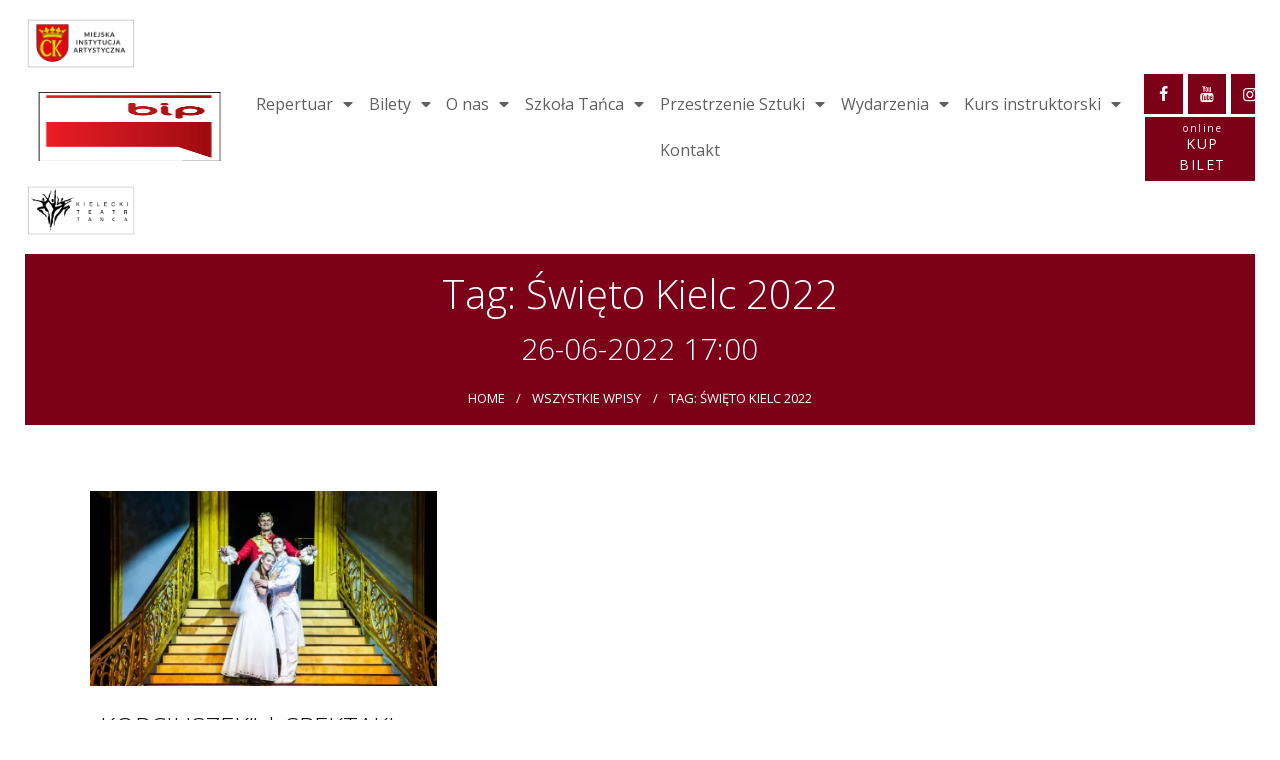

--- FILE ---
content_type: text/html; charset=UTF-8
request_url: https://ktt.pl/tag/swieto-kielc-2022/
body_size: 33033
content:
<!DOCTYPE html>
<html lang="pl-PL" class="no-js scheme_default">
<head>
			<meta charset="UTF-8">
		<meta name="viewport" content="width=device-width, initial-scale=1, maximum-scale=1">
		<meta name="format-detection" content="telephone=no">
		<link rel="profile" href="http://gmpg.org/xfn/11">
		<link rel="pingback" href="https://ktt.pl/xmlrpc.php">
		<meta name='robots' content='index, follow, max-image-preview:large, max-snippet:-1, max-video-preview:-1' />
	<style>img:is([sizes="auto" i], [sizes^="auto," i]) { contain-intrinsic-size: 3000px 1500px }</style>
	
	<!-- This site is optimized with the Yoast SEO plugin v26.4 - https://yoast.com/wordpress/plugins/seo/ -->
	<title>Święto Kielc 2022 - Kielecki Teatr Tańca</title>
	<link rel="canonical" href="https://ktt.pl/tag/swieto-kielc-2022/" />
	<meta property="og:locale" content="pl_PL" />
	<meta property="og:type" content="article" />
	<meta property="og:title" content="Święto Kielc 2022 - Kielecki Teatr Tańca" />
	<meta property="og:url" content="https://ktt.pl/tag/swieto-kielc-2022/" />
	<meta property="og:site_name" content="Kielecki Teatr Tańca" />
	<meta name="twitter:card" content="summary_large_image" />
	<script type="application/ld+json" class="yoast-schema-graph">{"@context":"https://schema.org","@graph":[{"@type":"CollectionPage","@id":"https://ktt.pl/tag/swieto-kielc-2022/","url":"https://ktt.pl/tag/swieto-kielc-2022/","name":"Święto Kielc 2022 - Kielecki Teatr Tańca","isPartOf":{"@id":"https://ktt.pl/#website"},"primaryImageOfPage":{"@id":"https://ktt.pl/tag/swieto-kielc-2022/#primaryimage"},"image":{"@id":"https://ktt.pl/tag/swieto-kielc-2022/#primaryimage"},"thumbnailUrl":"https://i0.wp.com/ktt.pl/wp-content/uploads/2022/05/BK4_3743.jpg?fit=1920%2C1278&ssl=1","breadcrumb":{"@id":"https://ktt.pl/tag/swieto-kielc-2022/#breadcrumb"},"inLanguage":"pl-PL"},{"@type":"ImageObject","inLanguage":"pl-PL","@id":"https://ktt.pl/tag/swieto-kielc-2022/#primaryimage","url":"https://i0.wp.com/ktt.pl/wp-content/uploads/2022/05/BK4_3743.jpg?fit=1920%2C1278&ssl=1","contentUrl":"https://i0.wp.com/ktt.pl/wp-content/uploads/2022/05/BK4_3743.jpg?fit=1920%2C1278&ssl=1","width":1920,"height":1278},{"@type":"BreadcrumbList","@id":"https://ktt.pl/tag/swieto-kielc-2022/#breadcrumb","itemListElement":[{"@type":"ListItem","position":1,"name":"Strona główna","item":"https://ktt.pl/"},{"@type":"ListItem","position":2,"name":"Święto Kielc 2022"}]},{"@type":"WebSite","@id":"https://ktt.pl/#website","url":"https://ktt.pl/","name":"Kielecki Teatr Tańca","description":"","publisher":{"@id":"https://ktt.pl/#organization"},"potentialAction":[{"@type":"SearchAction","target":{"@type":"EntryPoint","urlTemplate":"https://ktt.pl/?s={search_term_string}"},"query-input":{"@type":"PropertyValueSpecification","valueRequired":true,"valueName":"search_term_string"}}],"inLanguage":"pl-PL"},{"@type":"Organization","@id":"https://ktt.pl/#organization","name":"Kielecki Teatr Tańca","url":"https://ktt.pl/","logo":{"@type":"ImageObject","inLanguage":"pl-PL","@id":"https://ktt.pl/#/schema/logo/image/","url":"https://i0.wp.com/ktt.pl/wp-content/uploads/2019/09/logo.png?fit=274%2C102&ssl=1","contentUrl":"https://i0.wp.com/ktt.pl/wp-content/uploads/2019/09/logo.png?fit=274%2C102&ssl=1","width":274,"height":102,"caption":"Kielecki Teatr Tańca"},"image":{"@id":"https://ktt.pl/#/schema/logo/image/"}}]}</script>
	<!-- / Yoast SEO plugin. -->


<link rel='dns-prefetch' href='//ajax.googleapis.com' />
<link rel='dns-prefetch' href='//stats.wp.com' />
<link rel='dns-prefetch' href='//fonts.googleapis.com' />
<link rel='preconnect' href='//i0.wp.com' />
<link rel='preconnect' href='//c0.wp.com' />
<link rel="alternate" type="application/rss+xml" title="Kielecki Teatr Tańca &raquo; Kanał z wpisami" href="https://ktt.pl/feed/" />
<link rel="alternate" type="application/rss+xml" title="Kielecki Teatr Tańca &raquo; Kanał z komentarzami" href="https://ktt.pl/comments/feed/" />
<link rel="alternate" type="text/calendar" title="Kielecki Teatr Tańca &raquo; iCal Feed" href="https://ktt.pl/kalendarium/?ical=1" />
<link rel="alternate" type="application/rss+xml" title="Kielecki Teatr Tańca &raquo; Kanał z wpisami otagowanymi jako Święto Kielc 2022" href="https://ktt.pl/tag/swieto-kielc-2022/feed/" />
<meta property="og:site_name" content="Kielecki Teatr Tańca" />
			<meta property="og:description" content="" />
			<meta property="og:type" content="website" />				<meta property="og:image" content="//i0.wp.com/ktt.pl/wp-content/uploads/2019/09/logo.png?fit=274%2C102&#038;ssl=1" />
				<script type="text/javascript">
/* <![CDATA[ */
window._wpemojiSettings = {"baseUrl":"https:\/\/s.w.org\/images\/core\/emoji\/15.0.3\/72x72\/","ext":".png","svgUrl":"https:\/\/s.w.org\/images\/core\/emoji\/15.0.3\/svg\/","svgExt":".svg","source":{"concatemoji":"https:\/\/ktt.pl\/wp-includes\/js\/wp-emoji-release.min.js?ver=6.7.4"}};
/*! This file is auto-generated */
!function(i,n){var o,s,e;function c(e){try{var t={supportTests:e,timestamp:(new Date).valueOf()};sessionStorage.setItem(o,JSON.stringify(t))}catch(e){}}function p(e,t,n){e.clearRect(0,0,e.canvas.width,e.canvas.height),e.fillText(t,0,0);var t=new Uint32Array(e.getImageData(0,0,e.canvas.width,e.canvas.height).data),r=(e.clearRect(0,0,e.canvas.width,e.canvas.height),e.fillText(n,0,0),new Uint32Array(e.getImageData(0,0,e.canvas.width,e.canvas.height).data));return t.every(function(e,t){return e===r[t]})}function u(e,t,n){switch(t){case"flag":return n(e,"\ud83c\udff3\ufe0f\u200d\u26a7\ufe0f","\ud83c\udff3\ufe0f\u200b\u26a7\ufe0f")?!1:!n(e,"\ud83c\uddfa\ud83c\uddf3","\ud83c\uddfa\u200b\ud83c\uddf3")&&!n(e,"\ud83c\udff4\udb40\udc67\udb40\udc62\udb40\udc65\udb40\udc6e\udb40\udc67\udb40\udc7f","\ud83c\udff4\u200b\udb40\udc67\u200b\udb40\udc62\u200b\udb40\udc65\u200b\udb40\udc6e\u200b\udb40\udc67\u200b\udb40\udc7f");case"emoji":return!n(e,"\ud83d\udc26\u200d\u2b1b","\ud83d\udc26\u200b\u2b1b")}return!1}function f(e,t,n){var r="undefined"!=typeof WorkerGlobalScope&&self instanceof WorkerGlobalScope?new OffscreenCanvas(300,150):i.createElement("canvas"),a=r.getContext("2d",{willReadFrequently:!0}),o=(a.textBaseline="top",a.font="600 32px Arial",{});return e.forEach(function(e){o[e]=t(a,e,n)}),o}function t(e){var t=i.createElement("script");t.src=e,t.defer=!0,i.head.appendChild(t)}"undefined"!=typeof Promise&&(o="wpEmojiSettingsSupports",s=["flag","emoji"],n.supports={everything:!0,everythingExceptFlag:!0},e=new Promise(function(e){i.addEventListener("DOMContentLoaded",e,{once:!0})}),new Promise(function(t){var n=function(){try{var e=JSON.parse(sessionStorage.getItem(o));if("object"==typeof e&&"number"==typeof e.timestamp&&(new Date).valueOf()<e.timestamp+604800&&"object"==typeof e.supportTests)return e.supportTests}catch(e){}return null}();if(!n){if("undefined"!=typeof Worker&&"undefined"!=typeof OffscreenCanvas&&"undefined"!=typeof URL&&URL.createObjectURL&&"undefined"!=typeof Blob)try{var e="postMessage("+f.toString()+"("+[JSON.stringify(s),u.toString(),p.toString()].join(",")+"));",r=new Blob([e],{type:"text/javascript"}),a=new Worker(URL.createObjectURL(r),{name:"wpTestEmojiSupports"});return void(a.onmessage=function(e){c(n=e.data),a.terminate(),t(n)})}catch(e){}c(n=f(s,u,p))}t(n)}).then(function(e){for(var t in e)n.supports[t]=e[t],n.supports.everything=n.supports.everything&&n.supports[t],"flag"!==t&&(n.supports.everythingExceptFlag=n.supports.everythingExceptFlag&&n.supports[t]);n.supports.everythingExceptFlag=n.supports.everythingExceptFlag&&!n.supports.flag,n.DOMReady=!1,n.readyCallback=function(){n.DOMReady=!0}}).then(function(){return e}).then(function(){var e;n.supports.everything||(n.readyCallback(),(e=n.source||{}).concatemoji?t(e.concatemoji):e.wpemoji&&e.twemoji&&(t(e.twemoji),t(e.wpemoji)))}))}((window,document),window._wpemojiSettings);
/* ]]> */
</script>
<style id='wp-emoji-styles-inline-css' type='text/css'>

	img.wp-smiley, img.emoji {
		display: inline !important;
		border: none !important;
		box-shadow: none !important;
		height: 1em !important;
		width: 1em !important;
		margin: 0 0.07em !important;
		vertical-align: -0.1em !important;
		background: none !important;
		padding: 0 !important;
	}
</style>
<link property="stylesheet" rel='stylesheet' id='wp-block-library-css' href='https://c0.wp.com/c/6.7.4/wp-includes/css/dist/block-library/style.min.css' type='text/css' media='all' />
<link property="stylesheet" rel='stylesheet' id='wp-components-css' href='https://c0.wp.com/c/6.7.4/wp-includes/css/dist/components/style.min.css' type='text/css' media='all' />
<link property="stylesheet" rel='stylesheet' id='wp-preferences-css' href='https://c0.wp.com/c/6.7.4/wp-includes/css/dist/preferences/style.min.css' type='text/css' media='all' />
<link property="stylesheet" rel='stylesheet' id='wp-block-editor-css' href='https://c0.wp.com/c/6.7.4/wp-includes/css/dist/block-editor/style.min.css' type='text/css' media='all' />
<link property="stylesheet" rel='stylesheet' id='popup-maker-block-library-style-css' href='https://ktt.pl/wp-content/plugins/popup-maker/dist/packages/block-library-style.css?ver=dbea705cfafe089d65f1' type='text/css' media='all' />
<link property="stylesheet" rel='stylesheet' id='mediaelement-css' href='https://c0.wp.com/c/6.7.4/wp-includes/js/mediaelement/mediaelementplayer-legacy.min.css' type='text/css' media='all' />
<link property="stylesheet" rel='stylesheet' id='wp-mediaelement-css' href='https://c0.wp.com/c/6.7.4/wp-includes/js/mediaelement/wp-mediaelement.min.css' type='text/css' media='all' />
<style id='jetpack-sharing-buttons-style-inline-css' type='text/css'>
.jetpack-sharing-buttons__services-list{display:flex;flex-direction:row;flex-wrap:wrap;gap:0;list-style-type:none;margin:5px;padding:0}.jetpack-sharing-buttons__services-list.has-small-icon-size{font-size:12px}.jetpack-sharing-buttons__services-list.has-normal-icon-size{font-size:16px}.jetpack-sharing-buttons__services-list.has-large-icon-size{font-size:24px}.jetpack-sharing-buttons__services-list.has-huge-icon-size{font-size:36px}@media print{.jetpack-sharing-buttons__services-list{display:none!important}}.editor-styles-wrapper .wp-block-jetpack-sharing-buttons{gap:0;padding-inline-start:0}ul.jetpack-sharing-buttons__services-list.has-background{padding:1.25em 2.375em}
</style>
<style id='classic-theme-styles-inline-css' type='text/css'>
/*! This file is auto-generated */
.wp-block-button__link{color:#fff;background-color:#32373c;border-radius:9999px;box-shadow:none;text-decoration:none;padding:calc(.667em + 2px) calc(1.333em + 2px);font-size:1.125em}.wp-block-file__button{background:#32373c;color:#fff;text-decoration:none}
</style>
<style id='global-styles-inline-css' type='text/css'>
:root{--wp--preset--aspect-ratio--square: 1;--wp--preset--aspect-ratio--4-3: 4/3;--wp--preset--aspect-ratio--3-4: 3/4;--wp--preset--aspect-ratio--3-2: 3/2;--wp--preset--aspect-ratio--2-3: 2/3;--wp--preset--aspect-ratio--16-9: 16/9;--wp--preset--aspect-ratio--9-16: 9/16;--wp--preset--color--black: #000000;--wp--preset--color--cyan-bluish-gray: #abb8c3;--wp--preset--color--white: #ffffff;--wp--preset--color--pale-pink: #f78da7;--wp--preset--color--vivid-red: #cf2e2e;--wp--preset--color--luminous-vivid-orange: #ff6900;--wp--preset--color--luminous-vivid-amber: #fcb900;--wp--preset--color--light-green-cyan: #7bdcb5;--wp--preset--color--vivid-green-cyan: #00d084;--wp--preset--color--pale-cyan-blue: #8ed1fc;--wp--preset--color--vivid-cyan-blue: #0693e3;--wp--preset--color--vivid-purple: #9b51e0;--wp--preset--gradient--vivid-cyan-blue-to-vivid-purple: linear-gradient(135deg,rgba(6,147,227,1) 0%,rgb(155,81,224) 100%);--wp--preset--gradient--light-green-cyan-to-vivid-green-cyan: linear-gradient(135deg,rgb(122,220,180) 0%,rgb(0,208,130) 100%);--wp--preset--gradient--luminous-vivid-amber-to-luminous-vivid-orange: linear-gradient(135deg,rgba(252,185,0,1) 0%,rgba(255,105,0,1) 100%);--wp--preset--gradient--luminous-vivid-orange-to-vivid-red: linear-gradient(135deg,rgba(255,105,0,1) 0%,rgb(207,46,46) 100%);--wp--preset--gradient--very-light-gray-to-cyan-bluish-gray: linear-gradient(135deg,rgb(238,238,238) 0%,rgb(169,184,195) 100%);--wp--preset--gradient--cool-to-warm-spectrum: linear-gradient(135deg,rgb(74,234,220) 0%,rgb(151,120,209) 20%,rgb(207,42,186) 40%,rgb(238,44,130) 60%,rgb(251,105,98) 80%,rgb(254,248,76) 100%);--wp--preset--gradient--blush-light-purple: linear-gradient(135deg,rgb(255,206,236) 0%,rgb(152,150,240) 100%);--wp--preset--gradient--blush-bordeaux: linear-gradient(135deg,rgb(254,205,165) 0%,rgb(254,45,45) 50%,rgb(107,0,62) 100%);--wp--preset--gradient--luminous-dusk: linear-gradient(135deg,rgb(255,203,112) 0%,rgb(199,81,192) 50%,rgb(65,88,208) 100%);--wp--preset--gradient--pale-ocean: linear-gradient(135deg,rgb(255,245,203) 0%,rgb(182,227,212) 50%,rgb(51,167,181) 100%);--wp--preset--gradient--electric-grass: linear-gradient(135deg,rgb(202,248,128) 0%,rgb(113,206,126) 100%);--wp--preset--gradient--midnight: linear-gradient(135deg,rgb(2,3,129) 0%,rgb(40,116,252) 100%);--wp--preset--font-size--small: 13px;--wp--preset--font-size--medium: 20px;--wp--preset--font-size--large: 36px;--wp--preset--font-size--x-large: 42px;--wp--preset--spacing--20: 0.44rem;--wp--preset--spacing--30: 0.67rem;--wp--preset--spacing--40: 1rem;--wp--preset--spacing--50: 1.5rem;--wp--preset--spacing--60: 2.25rem;--wp--preset--spacing--70: 3.38rem;--wp--preset--spacing--80: 5.06rem;--wp--preset--shadow--natural: 6px 6px 9px rgba(0, 0, 0, 0.2);--wp--preset--shadow--deep: 12px 12px 50px rgba(0, 0, 0, 0.4);--wp--preset--shadow--sharp: 6px 6px 0px rgba(0, 0, 0, 0.2);--wp--preset--shadow--outlined: 6px 6px 0px -3px rgba(255, 255, 255, 1), 6px 6px rgba(0, 0, 0, 1);--wp--preset--shadow--crisp: 6px 6px 0px rgba(0, 0, 0, 1);}:where(.is-layout-flex){gap: 0.5em;}:where(.is-layout-grid){gap: 0.5em;}body .is-layout-flex{display: flex;}.is-layout-flex{flex-wrap: wrap;align-items: center;}.is-layout-flex > :is(*, div){margin: 0;}body .is-layout-grid{display: grid;}.is-layout-grid > :is(*, div){margin: 0;}:where(.wp-block-columns.is-layout-flex){gap: 2em;}:where(.wp-block-columns.is-layout-grid){gap: 2em;}:where(.wp-block-post-template.is-layout-flex){gap: 1.25em;}:where(.wp-block-post-template.is-layout-grid){gap: 1.25em;}.has-black-color{color: var(--wp--preset--color--black) !important;}.has-cyan-bluish-gray-color{color: var(--wp--preset--color--cyan-bluish-gray) !important;}.has-white-color{color: var(--wp--preset--color--white) !important;}.has-pale-pink-color{color: var(--wp--preset--color--pale-pink) !important;}.has-vivid-red-color{color: var(--wp--preset--color--vivid-red) !important;}.has-luminous-vivid-orange-color{color: var(--wp--preset--color--luminous-vivid-orange) !important;}.has-luminous-vivid-amber-color{color: var(--wp--preset--color--luminous-vivid-amber) !important;}.has-light-green-cyan-color{color: var(--wp--preset--color--light-green-cyan) !important;}.has-vivid-green-cyan-color{color: var(--wp--preset--color--vivid-green-cyan) !important;}.has-pale-cyan-blue-color{color: var(--wp--preset--color--pale-cyan-blue) !important;}.has-vivid-cyan-blue-color{color: var(--wp--preset--color--vivid-cyan-blue) !important;}.has-vivid-purple-color{color: var(--wp--preset--color--vivid-purple) !important;}.has-black-background-color{background-color: var(--wp--preset--color--black) !important;}.has-cyan-bluish-gray-background-color{background-color: var(--wp--preset--color--cyan-bluish-gray) !important;}.has-white-background-color{background-color: var(--wp--preset--color--white) !important;}.has-pale-pink-background-color{background-color: var(--wp--preset--color--pale-pink) !important;}.has-vivid-red-background-color{background-color: var(--wp--preset--color--vivid-red) !important;}.has-luminous-vivid-orange-background-color{background-color: var(--wp--preset--color--luminous-vivid-orange) !important;}.has-luminous-vivid-amber-background-color{background-color: var(--wp--preset--color--luminous-vivid-amber) !important;}.has-light-green-cyan-background-color{background-color: var(--wp--preset--color--light-green-cyan) !important;}.has-vivid-green-cyan-background-color{background-color: var(--wp--preset--color--vivid-green-cyan) !important;}.has-pale-cyan-blue-background-color{background-color: var(--wp--preset--color--pale-cyan-blue) !important;}.has-vivid-cyan-blue-background-color{background-color: var(--wp--preset--color--vivid-cyan-blue) !important;}.has-vivid-purple-background-color{background-color: var(--wp--preset--color--vivid-purple) !important;}.has-black-border-color{border-color: var(--wp--preset--color--black) !important;}.has-cyan-bluish-gray-border-color{border-color: var(--wp--preset--color--cyan-bluish-gray) !important;}.has-white-border-color{border-color: var(--wp--preset--color--white) !important;}.has-pale-pink-border-color{border-color: var(--wp--preset--color--pale-pink) !important;}.has-vivid-red-border-color{border-color: var(--wp--preset--color--vivid-red) !important;}.has-luminous-vivid-orange-border-color{border-color: var(--wp--preset--color--luminous-vivid-orange) !important;}.has-luminous-vivid-amber-border-color{border-color: var(--wp--preset--color--luminous-vivid-amber) !important;}.has-light-green-cyan-border-color{border-color: var(--wp--preset--color--light-green-cyan) !important;}.has-vivid-green-cyan-border-color{border-color: var(--wp--preset--color--vivid-green-cyan) !important;}.has-pale-cyan-blue-border-color{border-color: var(--wp--preset--color--pale-cyan-blue) !important;}.has-vivid-cyan-blue-border-color{border-color: var(--wp--preset--color--vivid-cyan-blue) !important;}.has-vivid-purple-border-color{border-color: var(--wp--preset--color--vivid-purple) !important;}.has-vivid-cyan-blue-to-vivid-purple-gradient-background{background: var(--wp--preset--gradient--vivid-cyan-blue-to-vivid-purple) !important;}.has-light-green-cyan-to-vivid-green-cyan-gradient-background{background: var(--wp--preset--gradient--light-green-cyan-to-vivid-green-cyan) !important;}.has-luminous-vivid-amber-to-luminous-vivid-orange-gradient-background{background: var(--wp--preset--gradient--luminous-vivid-amber-to-luminous-vivid-orange) !important;}.has-luminous-vivid-orange-to-vivid-red-gradient-background{background: var(--wp--preset--gradient--luminous-vivid-orange-to-vivid-red) !important;}.has-very-light-gray-to-cyan-bluish-gray-gradient-background{background: var(--wp--preset--gradient--very-light-gray-to-cyan-bluish-gray) !important;}.has-cool-to-warm-spectrum-gradient-background{background: var(--wp--preset--gradient--cool-to-warm-spectrum) !important;}.has-blush-light-purple-gradient-background{background: var(--wp--preset--gradient--blush-light-purple) !important;}.has-blush-bordeaux-gradient-background{background: var(--wp--preset--gradient--blush-bordeaux) !important;}.has-luminous-dusk-gradient-background{background: var(--wp--preset--gradient--luminous-dusk) !important;}.has-pale-ocean-gradient-background{background: var(--wp--preset--gradient--pale-ocean) !important;}.has-electric-grass-gradient-background{background: var(--wp--preset--gradient--electric-grass) !important;}.has-midnight-gradient-background{background: var(--wp--preset--gradient--midnight) !important;}.has-small-font-size{font-size: var(--wp--preset--font-size--small) !important;}.has-medium-font-size{font-size: var(--wp--preset--font-size--medium) !important;}.has-large-font-size{font-size: var(--wp--preset--font-size--large) !important;}.has-x-large-font-size{font-size: var(--wp--preset--font-size--x-large) !important;}
:where(.wp-block-post-template.is-layout-flex){gap: 1.25em;}:where(.wp-block-post-template.is-layout-grid){gap: 1.25em;}
:where(.wp-block-columns.is-layout-flex){gap: 2em;}:where(.wp-block-columns.is-layout-grid){gap: 2em;}
:root :where(.wp-block-pullquote){font-size: 1.5em;line-height: 1.6;}
</style>
<link property="stylesheet" rel='stylesheet' id='contact-form-7-css' href='https://ktt.pl/wp-content/plugins/contact-form-7/includes/css/styles.css?ver=6.1.3' type='text/css' media='all' />
<link property="stylesheet" rel='stylesheet' id='jquery-ui-theme-css' href='https://ajax.googleapis.com/ajax/libs/jqueryui/1.11.4/themes/smoothness/jquery-ui.min.css?ver=1.11.4' type='text/css' media='all' />
<link property="stylesheet" rel='stylesheet' id='jquery-ui-timepicker-css' href='https://ktt.pl/wp-content/plugins/contact-form-7-datepicker/js/jquery-ui-timepicker/jquery-ui-timepicker-addon.min.css?ver=6.7.4' type='text/css' media='all' />
<link property="stylesheet" rel='stylesheet' id='trx_addons-icons-css' href='https://ktt.pl/wp-content/plugins/trx_addons/css/font-icons/css/trx_addons_icons-embedded.css' type='text/css' media='all' />
<link property="stylesheet" rel='stylesheet' id='swiperslider-css' href='https://ktt.pl/wp-content/plugins/trx_addons/js/swiper/swiper.min.css' type='text/css' media='all' />
<link property="stylesheet" rel='stylesheet' id='magnific-popup-css' href='https://ktt.pl/wp-content/plugins/trx_addons/js/magnific/magnific-popup.min.css' type='text/css' media='all' />
<link property="stylesheet" rel='stylesheet' id='trx_addons-css' href='https://ktt.pl/wp-content/plugins/trx_addons/css/trx_addons.css' type='text/css' media='all' />
<link property="stylesheet" rel='stylesheet' id='trx_addons-animation-css' href='https://ktt.pl/wp-content/plugins/trx_addons/css/trx_addons.animation.css' type='text/css' media='all' />
<link property="stylesheet" rel='stylesheet' id='ostende-parent-style-css' href='https://ktt.pl/wp-content/themes/ostende/style.css?ver=6.7.4' type='text/css' media='all' />
<link property="stylesheet" rel='stylesheet' id='elementor-icons-css' href='https://ktt.pl/wp-content/plugins/elementor/assets/lib/eicons/css/elementor-icons.min.css?ver=5.14.0' type='text/css' media='all' />
<link property="stylesheet" rel='stylesheet' id='elementor-frontend-legacy-css' href='https://ktt.pl/wp-content/plugins/elementor/assets/css/frontend-legacy.min.css?ver=3.5.5' type='text/css' media='all' />
<link property="stylesheet" rel='stylesheet' id='elementor-frontend-css' href='https://ktt.pl/wp-content/plugins/elementor/assets/css/frontend.min.css?ver=3.5.5' type='text/css' media='all' />
<style id='elementor-frontend-inline-css' type='text/css'>
.elementor-kit-17527{--e-global-color-primary:#6EC1E4;--e-global-color-secondary:#54595F;--e-global-color-text:#7A7A7A;--e-global-color-accent:#61CE70;--e-global-color-5461fb17:#4054B2;--e-global-color-74adbc39:#23A455;--e-global-color-261e1a67:#000;--e-global-color-7923b329:#FFF;--e-global-typography-primary-font-family:"Roboto";--e-global-typography-primary-font-weight:600;--e-global-typography-secondary-font-family:"Roboto Slab";--e-global-typography-secondary-font-weight:400;--e-global-typography-text-font-family:"Roboto";--e-global-typography-text-font-weight:400;--e-global-typography-accent-font-family:"Roboto";--e-global-typography-accent-font-weight:500;}.elementor-kit-17527 button,.elementor-kit-17527 input[type="button"],.elementor-kit-17527 input[type="submit"],.elementor-kit-17527 .elementor-button{color:#FFFFFF;background-color:#7D0019;border-style:solid;border-width:1px 1px 1px 1px;border-color:#7D0019;}.elementor-kit-17527 button:hover,.elementor-kit-17527 button:focus,.elementor-kit-17527 input[type="button"]:hover,.elementor-kit-17527 input[type="button"]:focus,.elementor-kit-17527 input[type="submit"]:hover,.elementor-kit-17527 input[type="submit"]:focus,.elementor-kit-17527 .elementor-button:hover,.elementor-kit-17527 .elementor-button:focus{color:#000000;background-color:#FFFFFF;border-style:solid;border-width:1px 1px 1px 1px;border-color:#7D0019;}.elementor-section.elementor-section-boxed > .elementor-container{max-width:1278px;}.elementor-widget:not(:last-child){margin-bottom:30px;}{}.elementor-widget-trx_sc_layouts_title,.elementor-widget-trx_sc_layouts_featured{display:var(--page-title-display);}.elementor-kit-17527 e-page-transition{background-color:#FFBC7D;}@media(max-width:1024px){.elementor-section.elementor-section-boxed > .elementor-container{max-width:1024px;}}@media(max-width:767px){.elementor-section.elementor-section-boxed > .elementor-container{max-width:767px;}}
.elementor-33107 .elementor-element.elementor-element-8583b82{text-align:center;}.elementor-33107 .elementor-element.elementor-element-178976a > .elementor-container > .elementor-row > .elementor-column > .elementor-column-wrap > .elementor-widget-wrap{align-content:center;align-items:center;}.elementor-bc-flex-widget .elementor-33107 .elementor-element.elementor-element-a09b328.elementor-column .elementor-column-wrap{align-items:center;}.elementor-33107 .elementor-element.elementor-element-a09b328.elementor-column.elementor-element[data-element_type="column"] > .elementor-column-wrap.elementor-element-populated > .elementor-widget-wrap{align-content:center;align-items:center;}.elementor-33107 .elementor-element.elementor-element-a09b328.elementor-column > .elementor-column-wrap > .elementor-widget-wrap{justify-content:center;}.elementor-33107 .elementor-element.elementor-element-a09b328 > .elementor-element-populated{border-style:dotted;border-width:0px 2px 0px 0px;border-color:#7D0019;transition:background 0.3s, border 0.3s, border-radius 0.3s, box-shadow 0.3s;}.elementor-33107 .elementor-element.elementor-element-a09b328 > .elementor-element-populated > .elementor-background-overlay{transition:background 0.3s, border-radius 0.3s, opacity 0.3s;}.elementor-33107 .elementor-element.elementor-element-14184fb{text-align:center;font-size:20px;font-weight:300;}.elementor-33107 .elementor-element.elementor-element-b0d83c4{text-align:center;font-size:20px;font-weight:300;}#elementor-popup-modal-33107 .dialog-message{width:800px;height:auto;padding:100px 050px 100px 50px;}#elementor-popup-modal-33107{justify-content:center;align-items:center;pointer-events:all;background-color:rgba(0,0,0,.8);}#elementor-popup-modal-33107 .dialog-close-button{display:flex;}#elementor-popup-modal-33107 .dialog-widget-content{box-shadow:2px 8px 23px 3px rgba(0,0,0,0.2);}/* Start custom CSS for text-editor, class: .elementor-element-14184fb */.elementor-33107 .elementor-element.elementor-element-14184fb strong {
    font-weight: 500;
}/* End custom CSS */
/* Start custom CSS for text-editor, class: .elementor-element-b0d83c4 */.elementor-33107 .elementor-element.elementor-element-b0d83c4 strong {
    font-weight: 500;
}/* End custom CSS */
</style>
<link property="stylesheet" rel='stylesheet' id='elementor-pro-css' href='https://ktt.pl/wp-content/plugins/pro-elements/assets/css/frontend.min.css?ver=3.6.4' type='text/css' media='all' />
<link property="stylesheet" rel='stylesheet' id='font-awesome-5-all-css' href='https://ktt.pl/wp-content/plugins/elementor/assets/lib/font-awesome/css/all.min.css?ver=3.5.5' type='text/css' media='all' />
<link property="stylesheet" rel='stylesheet' id='font-awesome-4-shim-css' href='https://ktt.pl/wp-content/plugins/elementor/assets/lib/font-awesome/css/v4-shims.min.css?ver=3.5.5' type='text/css' media='all' />
<link property="stylesheet" rel='stylesheet' id='fancybox-css' href='https://ktt.pl/wp-content/plugins/easy-fancybox/fancybox/1.5.4/jquery.fancybox.min.css?ver=6.7.4' type='text/css' media='screen' />
<link property="stylesheet" rel='stylesheet' id='ostende-font-google_fonts-css' href='https://fonts.googleapis.com/css?family=Open+Sans:300,300i,400,400i,600,600i,700,700i,800,latin-ext|TeX+Gyre+Termes:latin-ext|Montserrat:400,700,800,latin-ext&#038;subset=latin,latin-ext' type='text/css' media='all' />
<link property="stylesheet" rel='stylesheet' id='ostende-icons-css' href='https://ktt.pl/wp-content/themes/ostende/css/font-icons/css/fontello-embedded.css' type='text/css' media='all' />
<link property="stylesheet" rel='stylesheet' id='ostende-main-css' href='https://ktt.pl/wp-content/themes/ostende/style.css' type='text/css' media='all' />
<link property="stylesheet" rel='stylesheet' id='ostende-colors-css' href='https://ktt.pl/wp-content/themes/ostende/css/__colors.css' type='text/css' media='all' />
<link property="stylesheet" rel='stylesheet' id='ostende-child-css' href='https://ktt.pl/wp-content/themes/ktt/style.css' type='text/css' media='all' />
<link property="stylesheet" rel='stylesheet' id='trx_addons-responsive-css' href='https://ktt.pl/wp-content/plugins/trx_addons/css/trx_addons.responsive.css' type='text/css' media='all' />
<link property="stylesheet" rel='stylesheet' id='ostende-responsive-css' href='https://ktt.pl/wp-content/themes/ostende/css/responsive.css' type='text/css' media='all' />
<link property="stylesheet" rel='stylesheet' id='google-fonts-1-css' href='https://fonts.googleapis.com/css?family=Roboto%3A100%2C100italic%2C200%2C200italic%2C300%2C300italic%2C400%2C400italic%2C500%2C500italic%2C600%2C600italic%2C700%2C700italic%2C800%2C800italic%2C900%2C900italic%7CRoboto+Slab%3A100%2C100italic%2C200%2C200italic%2C300%2C300italic%2C400%2C400italic%2C500%2C500italic%2C600%2C600italic%2C700%2C700italic%2C800%2C800italic%2C900%2C900italic&#038;display=auto&#038;subset=latin-ext&#038;ver=6.7.4' type='text/css' media='all' />
<script type="text/javascript" src="https://c0.wp.com/c/6.7.4/wp-includes/js/jquery/jquery.min.js" id="jquery-core-js"></script>
<script type="text/javascript" src="https://c0.wp.com/c/6.7.4/wp-includes/js/jquery/jquery-migrate.min.js" id="jquery-migrate-js"></script>
<script type="text/javascript" src="https://ktt.pl/wp-content/plugins/elementor/assets/lib/font-awesome/js/v4-shims.min.js?ver=3.5.5" id="font-awesome-4-shim-js"></script>
<link rel="https://api.w.org/" href="https://ktt.pl/wp-json/" /><link rel="alternate" title="JSON" type="application/json" href="https://ktt.pl/wp-json/wp/v2/tags/672" /><link rel="EditURI" type="application/rsd+xml" title="RSD" href="https://ktt.pl/xmlrpc.php?rsd" />
<meta name="generator" content="WordPress 6.7.4" />
<meta name="tec-api-version" content="v1"><meta name="tec-api-origin" content="https://ktt.pl"><link rel="alternate" href="https://ktt.pl/wp-json/tribe/events/v1/events/?tags=swieto-kielc-2022" />	<style>img#wpstats{display:none}</style>
		<style type="text/css">.recentcomments a{display:inline !important;padding:0 !important;margin:0 !important;}</style><link rel="icon" href="https://i0.wp.com/ktt.pl/wp-content/uploads/2022/02/cropped-fav.png?fit=32%2C32&#038;ssl=1" sizes="32x32" />
<link rel="icon" href="https://i0.wp.com/ktt.pl/wp-content/uploads/2022/02/cropped-fav.png?fit=192%2C192&#038;ssl=1" sizes="192x192" />
<link rel="apple-touch-icon" href="https://i0.wp.com/ktt.pl/wp-content/uploads/2022/02/cropped-fav.png?fit=180%2C180&#038;ssl=1" />
<meta name="msapplication-TileImage" content="https://i0.wp.com/ktt.pl/wp-content/uploads/2022/02/cropped-fav.png?fit=270%2C270&#038;ssl=1" />
		<style type="text/css" id="wp-custom-css">
			.category-35 #lokspekt h3 {
    display: none;
}

#menu-item-19840 > ul:nth-child(2) {
	display: grid !important;
	grid-template-columns: repeat(3, 300px) !important;
	width: auto;
	top: 70px !important;
	left: -659px;
}

#menu-item-19840 ul .sub-menu {
	border: 1px solid #fff;
	left: 286px;
	background: #202020;
}

.page_content_wrap {
	padding-top: 4rem;
	padding-bottom: 7.7rem;
}

.ukryjmenu {
	display: none !important;
}

.menu-item {
	text-align: left;
}

.grecaptcha-badge { 
    visibility: hidden !important;
}		</style>
			<!-- Global site tag (gtag.js) - Google Analytics -->
<script async src="https://www.googletagmanager.com/gtag/js?id=UA-156328809-1"></script>
<script>
  window.dataLayer = window.dataLayer || [];
  function gtag(){dataLayer.push(arguments);}
  gtag('js', new Date());

  gtag('config', 'UA-156328809-1');
</script>
</head>




<body class="archive tag tag-swieto-kielc-2022 tag-672 wp-custom-logo tribe-no-js tribe-bar-is-disabled body_tag scheme_default blog_mode_blog body_style_wide  is_stream blog_style_classic_3 sidebar_hide expand_content trx_addons_present header_type_custom header_style_header-custom-32 header_position_default menu_style_top no_layout elementor-default elementor-kit-17527">

	
	<div class="body_wrap">

		<div class="page_wrap"><header class="top_panel top_panel_custom top_panel_custom_32 top_panel_custom_elementor-header-default without_bg_image"><style id="elementor-post-32">.elementor-32 .elementor-element.elementor-element-6cfb667 > .elementor-container > .elementor-row > .elementor-column > .elementor-column-wrap > .elementor-widget-wrap{align-content:center;align-items:center;}.elementor-32 .elementor-element.elementor-element-6cfb667{transition:background 0.3s, border 0.3s, border-radius 0.3s, box-shadow 0.3s;margin-top:0px;margin-bottom:0px;padding:8px 0px 8px 0px;}.elementor-32 .elementor-element.elementor-element-6cfb667 > .elementor-background-overlay{transition:background 0.3s, border-radius 0.3s, opacity 0.3s;}.elementor-bc-flex-widget .elementor-32 .elementor-element.elementor-element-c8310ad.elementor-column .elementor-column-wrap{align-items:center;}.elementor-32 .elementor-element.elementor-element-c8310ad.elementor-column.elementor-element[data-element_type="column"] > .elementor-column-wrap.elementor-element-populated > .elementor-widget-wrap{align-content:center;align-items:center;}.elementor-32 .elementor-element.elementor-element-c8310ad.elementor-column > .elementor-column-wrap > .elementor-widget-wrap{justify-content:flex-start;}.elementor-32 .elementor-element.elementor-element-c8310ad > .elementor-column-wrap > .elementor-widget-wrap > .elementor-widget:not(.elementor-widget__width-auto):not(.elementor-widget__width-initial):not(:last-child):not(.elementor-absolute){margin-bottom:0px;}.elementor-32 .elementor-element.elementor-element-c8310ad > .elementor-element-populated > .elementor-widget-wrap{padding:0px 0px 0px 0px;}.elementor-32 .elementor-element.elementor-element-e70b220 .logo_image{max-height:80px;}.elementor-32 .elementor-element.elementor-element-e70b220 > .elementor-widget-container{margin:0px 0px 0px 0px;padding:0px 0px 0px 0px;}.elementor-32 .elementor-element.elementor-element-e6fc2e8 img{width:100%;max-width:100%;height:80px;}.elementor-32 .elementor-element.elementor-element-e6fc2e8 > .elementor-widget-container{margin:0px 0px 0px 0px;padding:0px 0px 0px 0px;}.elementor-32 .elementor-element.elementor-element-7692963 .logo_image{max-height:80px;}.elementor-bc-flex-widget .elementor-32 .elementor-element.elementor-element-393e359.elementor-column .elementor-column-wrap{align-items:center;}.elementor-32 .elementor-element.elementor-element-393e359.elementor-column.elementor-element[data-element_type="column"] > .elementor-column-wrap.elementor-element-populated > .elementor-widget-wrap{align-content:center;align-items:center;}.elementor-32 .elementor-element.elementor-element-393e359 > .elementor-element-populated{margin:0px 0px 0px 0px;--e-column-margin-right:0px;--e-column-margin-left:0px;}.elementor-32 .elementor-element.elementor-element-62f0489 .elementor-nav-menu--main .elementor-item:hover,
					.elementor-32 .elementor-element.elementor-element-62f0489 .elementor-nav-menu--main .elementor-item.elementor-item-active,
					.elementor-32 .elementor-element.elementor-element-62f0489 .elementor-nav-menu--main .elementor-item.highlighted,
					.elementor-32 .elementor-element.elementor-element-62f0489 .elementor-nav-menu--main .elementor-item:focus{color:#000000;fill:#000000;}.elementor-32 .elementor-element.elementor-element-62f0489 .elementor-nav-menu--main .elementor-item{padding-left:10px;padding-right:10px;}.elementor-32 .elementor-element.elementor-element-62f0489{--e-nav-menu-horizontal-menu-item-margin:calc( 2px / 2 );z-index:99999;}.elementor-32 .elementor-element.elementor-element-62f0489 .elementor-nav-menu--main:not(.elementor-nav-menu--layout-horizontal) .elementor-nav-menu > li:not(:last-child){margin-bottom:2px;}.elementor-32 .elementor-element.elementor-element-62f0489 .elementor-nav-menu--dropdown a:hover,
					.elementor-32 .elementor-element.elementor-element-62f0489 .elementor-nav-menu--dropdown a.elementor-item-active,
					.elementor-32 .elementor-element.elementor-element-62f0489 .elementor-nav-menu--dropdown a.highlighted,
					.elementor-32 .elementor-element.elementor-element-62f0489 .elementor-menu-toggle:hover{color:#FFFFFF;}.elementor-32 .elementor-element.elementor-element-62f0489 .elementor-nav-menu--dropdown a:hover,
					.elementor-32 .elementor-element.elementor-element-62f0489 .elementor-nav-menu--dropdown a.elementor-item-active,
					.elementor-32 .elementor-element.elementor-element-62f0489 .elementor-nav-menu--dropdown a.highlighted{background-color:#7D0019;}.elementor-32 .elementor-element.elementor-element-62f0489 .elementor-nav-menu--dropdown a.elementor-item-active{color:#FFFFFF;background-color:#7D0019;}.elementor-32 .elementor-element.elementor-element-62f0489 .elementor-nav-menu--dropdown .elementor-item, .elementor-32 .elementor-element.elementor-element-62f0489 .elementor-nav-menu--dropdown  .elementor-sub-item{font-size:14px;}.elementor-32 .elementor-element.elementor-element-62f0489 .elementor-nav-menu--dropdown{border-style:solid;border-width:1px 1px 1px 1px;border-color:#7D0019;}.elementor-32 .elementor-element.elementor-element-5cb00a2.elementor-column > .elementor-column-wrap > .elementor-widget-wrap{justify-content:flex-end;}.elementor-32 .elementor-element.elementor-element-5cb00a2 > .elementor-element-populated > .elementor-widget-wrap{padding:0px 0px 0px 0px;}.elementor-32 .elementor-element.elementor-element-967ca38 > .elementor-container > .elementor-row > .elementor-column > .elementor-column-wrap > .elementor-widget-wrap{align-content:center;align-items:center;}.elementor-32 .elementor-element.elementor-element-967ca38{transition:background 0.3s, border 0.3s, border-radius 0.3s, box-shadow 0.3s;margin-top:0px;margin-bottom:0px;padding:8px 60px 0px 60px;}.elementor-32 .elementor-element.elementor-element-967ca38 > .elementor-background-overlay{transition:background 0.3s, border-radius 0.3s, opacity 0.3s;}.elementor-32 .elementor-element.elementor-element-7a104bc .logo_image{max-height:80px;}.elementor-32 .elementor-element.elementor-element-5f30bf5 .logo_image{max-height:80px;}.elementor-32 .elementor-element.elementor-element-403b1ae{padding:0px 0px 0px 0px;}.elementor-32 .elementor-element.elementor-element-e5ff542 > .elementor-widget-container{margin:10px 0px 44px 0px;padding:0px 30px 0px 30px;}.elementor-32 .elementor-element.elementor-element-fbfdb0c > .elementor-widget-container{margin:0px 0px 0px 0px;padding:0px 30px 0px 30px;}@media(min-width:768px){.elementor-32 .elementor-element.elementor-element-c8310ad{width:25%;}.elementor-32 .elementor-element.elementor-element-393e359{width:64.664%;}.elementor-32 .elementor-element.elementor-element-5cb00a2{width:10%;}.elementor-32 .elementor-element.elementor-element-3c394d4{width:10%;}.elementor-32 .elementor-element.elementor-element-1d65091{width:79.996%;}.elementor-32 .elementor-element.elementor-element-507f2b1{width:10%;}}@media(max-width:1024px) and (min-width:768px){.elementor-32 .elementor-element.elementor-element-c8310ad{width:100%;}.elementor-32 .elementor-element.elementor-element-393e359{width:100%;}.elementor-32 .elementor-element.elementor-element-5cb00a2{width:100%;}.elementor-32 .elementor-element.elementor-element-4e1e1b4{width:100%;}.elementor-32 .elementor-element.elementor-element-dc9ea56{width:100%;}.elementor-32 .elementor-element.elementor-element-a8e4e1a{width:100%;}}@media(max-width:1024px){.elementor-32 .elementor-element.elementor-element-6cfb667{padding:3px 0px 0px 0px;}.elementor-bc-flex-widget .elementor-32 .elementor-element.elementor-element-c8310ad.elementor-column .elementor-column-wrap{align-items:center;}.elementor-32 .elementor-element.elementor-element-c8310ad.elementor-column.elementor-element[data-element_type="column"] > .elementor-column-wrap.elementor-element-populated > .elementor-widget-wrap{align-content:center;align-items:center;}.elementor-32 .elementor-element.elementor-element-c8310ad.elementor-column > .elementor-column-wrap > .elementor-widget-wrap{justify-content:center;}.elementor-bc-flex-widget .elementor-32 .elementor-element.elementor-element-5cb00a2.elementor-column .elementor-column-wrap{align-items:center;}.elementor-32 .elementor-element.elementor-element-5cb00a2.elementor-column.elementor-element[data-element_type="column"] > .elementor-column-wrap.elementor-element-populated > .elementor-widget-wrap{align-content:center;align-items:center;}.elementor-32 .elementor-element.elementor-element-5cb00a2.elementor-column > .elementor-column-wrap > .elementor-widget-wrap{justify-content:center;}.elementor-32 .elementor-element.elementor-element-967ca38{padding:3px 0px 0px 0px;}.elementor-bc-flex-widget .elementor-32 .elementor-element.elementor-element-4e1e1b4.elementor-column .elementor-column-wrap{align-items:center;}.elementor-32 .elementor-element.elementor-element-4e1e1b4.elementor-column.elementor-element[data-element_type="column"] > .elementor-column-wrap.elementor-element-populated > .elementor-widget-wrap{align-content:center;align-items:center;}.elementor-32 .elementor-element.elementor-element-4e1e1b4.elementor-column > .elementor-column-wrap > .elementor-widget-wrap{justify-content:center;}.elementor-32 .elementor-element.elementor-element-dc9ea56 > .elementor-element-populated{margin:-00px 0px 0px 0px;--e-column-margin-right:0px;--e-column-margin-left:0px;}.elementor-32 .elementor-element.elementor-element-a8e4e1a > .elementor-element-populated{margin:-00px 0px 0px 0px;--e-column-margin-right:0px;--e-column-margin-left:0px;}.elementor-32 .elementor-element.elementor-element-e5ff542 > .elementor-widget-container{margin:10px 0px 15px 0px;padding:0px 10px 0px 10px;}.elementor-32 .elementor-element.elementor-element-fbfdb0c > .elementor-widget-container{margin:10px 0px 15px 0px;padding:0px 10px 0px 10px;}}@media(max-width:767px){.elementor-bc-flex-widget .elementor-32 .elementor-element.elementor-element-c8310ad.elementor-column .elementor-column-wrap{align-items:center;}.elementor-32 .elementor-element.elementor-element-c8310ad.elementor-column.elementor-element[data-element_type="column"] > .elementor-column-wrap.elementor-element-populated > .elementor-widget-wrap{align-content:center;align-items:center;}.elementor-32 .elementor-element.elementor-element-c8310ad.elementor-column > .elementor-column-wrap > .elementor-widget-wrap{justify-content:center;}.elementor-32 .elementor-element.elementor-element-4e1e1b4{width:100%;}.elementor-32 .elementor-element.elementor-element-dc9ea56{width:50%;}.elementor-32 .elementor-element.elementor-element-dc9ea56.elementor-column > .elementor-column-wrap > .elementor-widget-wrap{justify-content:center;}.elementor-32 .elementor-element.elementor-element-dc9ea56 > .elementor-element-populated{margin:0px 0px 0px 0px;--e-column-margin-right:0px;--e-column-margin-left:0px;}.elementor-32 .elementor-element.elementor-element-a8e4e1a{width:50%;}.elementor-32 .elementor-element.elementor-element-a8e4e1a > .elementor-element-populated{margin:0px 0px 0px 0px;--e-column-margin-right:0px;--e-column-margin-left:0px;}.elementor-32 .elementor-element.elementor-element-a8e4e1a > .elementor-element-populated > .elementor-widget-wrap{padding:0px 20px 0px 20px;}.elementor-32 .elementor-element.elementor-element-8dd4f49 > .elementor-widget-container{margin:0px 0px 0px 0px;}.elementor-32 .elementor-element.elementor-element-e5ff542 > .elementor-widget-container{margin:0px 0px 0px 0px;}.elementor-32 .elementor-element.elementor-element-fbfdb0c > .elementor-widget-container{margin:0px 0px 0px 0px;}}/* Start custom CSS for trx_sc_layouts_logo, class: .elementor-element-e70b220 */.elementor-32 .elementor-element.elementor-element-e70b220 {
    margin-right: 5px;
}/* End custom CSS */
/* Start custom CSS for image, class: .elementor-element-e6fc2e8 */.elementor-32 .elementor-element.elementor-element-e6fc2e8 {
    margin: 0;
}/* End custom CSS */
/* Start custom CSS for column, class: .elementor-element-c8310ad */#logatop .elementor-column-wrap {
	padding: 0;
}/* End custom CSS */
/* Start custom CSS for column, class: .elementor-element-5cb00a2 */#socialk .elementor-column-wrap {
	padding: 0;
}/* End custom CSS */</style><style>.elementor-32 .elementor-element.elementor-element-6cfb667 > .elementor-container > .elementor-row > .elementor-column > .elementor-column-wrap > .elementor-widget-wrap{align-content:center;align-items:center;}.elementor-32 .elementor-element.elementor-element-6cfb667{transition:background 0.3s, border 0.3s, border-radius 0.3s, box-shadow 0.3s;margin-top:0px;margin-bottom:0px;padding:8px 0px 8px 0px;}.elementor-32 .elementor-element.elementor-element-6cfb667 > .elementor-background-overlay{transition:background 0.3s, border-radius 0.3s, opacity 0.3s;}.elementor-bc-flex-widget .elementor-32 .elementor-element.elementor-element-c8310ad.elementor-column .elementor-column-wrap{align-items:center;}.elementor-32 .elementor-element.elementor-element-c8310ad.elementor-column.elementor-element[data-element_type="column"] > .elementor-column-wrap.elementor-element-populated > .elementor-widget-wrap{align-content:center;align-items:center;}.elementor-32 .elementor-element.elementor-element-c8310ad.elementor-column > .elementor-column-wrap > .elementor-widget-wrap{justify-content:flex-start;}.elementor-32 .elementor-element.elementor-element-c8310ad > .elementor-column-wrap > .elementor-widget-wrap > .elementor-widget:not(.elementor-widget__width-auto):not(.elementor-widget__width-initial):not(:last-child):not(.elementor-absolute){margin-bottom:0px;}.elementor-32 .elementor-element.elementor-element-c8310ad > .elementor-element-populated > .elementor-widget-wrap{padding:0px 0px 0px 0px;}.elementor-32 .elementor-element.elementor-element-e70b220 .logo_image{max-height:80px;}.elementor-32 .elementor-element.elementor-element-e70b220 > .elementor-widget-container{margin:0px 0px 0px 0px;padding:0px 0px 0px 0px;}.elementor-32 .elementor-element.elementor-element-e6fc2e8 img{width:100%;max-width:100%;height:80px;}.elementor-32 .elementor-element.elementor-element-e6fc2e8 > .elementor-widget-container{margin:0px 0px 0px 0px;padding:0px 0px 0px 0px;}.elementor-32 .elementor-element.elementor-element-7692963 .logo_image{max-height:80px;}.elementor-bc-flex-widget .elementor-32 .elementor-element.elementor-element-393e359.elementor-column .elementor-column-wrap{align-items:center;}.elementor-32 .elementor-element.elementor-element-393e359.elementor-column.elementor-element[data-element_type="column"] > .elementor-column-wrap.elementor-element-populated > .elementor-widget-wrap{align-content:center;align-items:center;}.elementor-32 .elementor-element.elementor-element-393e359 > .elementor-element-populated{margin:0px 0px 0px 0px;--e-column-margin-right:0px;--e-column-margin-left:0px;}.elementor-32 .elementor-element.elementor-element-62f0489 .elementor-nav-menu--main .elementor-item:hover,
					.elementor-32 .elementor-element.elementor-element-62f0489 .elementor-nav-menu--main .elementor-item.elementor-item-active,
					.elementor-32 .elementor-element.elementor-element-62f0489 .elementor-nav-menu--main .elementor-item.highlighted,
					.elementor-32 .elementor-element.elementor-element-62f0489 .elementor-nav-menu--main .elementor-item:focus{color:#000000;fill:#000000;}.elementor-32 .elementor-element.elementor-element-62f0489 .elementor-nav-menu--main .elementor-item{padding-left:10px;padding-right:10px;}.elementor-32 .elementor-element.elementor-element-62f0489{--e-nav-menu-horizontal-menu-item-margin:calc( 2px / 2 );z-index:99999;}.elementor-32 .elementor-element.elementor-element-62f0489 .elementor-nav-menu--main:not(.elementor-nav-menu--layout-horizontal) .elementor-nav-menu > li:not(:last-child){margin-bottom:2px;}.elementor-32 .elementor-element.elementor-element-62f0489 .elementor-nav-menu--dropdown a:hover,
					.elementor-32 .elementor-element.elementor-element-62f0489 .elementor-nav-menu--dropdown a.elementor-item-active,
					.elementor-32 .elementor-element.elementor-element-62f0489 .elementor-nav-menu--dropdown a.highlighted,
					.elementor-32 .elementor-element.elementor-element-62f0489 .elementor-menu-toggle:hover{color:#FFFFFF;}.elementor-32 .elementor-element.elementor-element-62f0489 .elementor-nav-menu--dropdown a:hover,
					.elementor-32 .elementor-element.elementor-element-62f0489 .elementor-nav-menu--dropdown a.elementor-item-active,
					.elementor-32 .elementor-element.elementor-element-62f0489 .elementor-nav-menu--dropdown a.highlighted{background-color:#7D0019;}.elementor-32 .elementor-element.elementor-element-62f0489 .elementor-nav-menu--dropdown a.elementor-item-active{color:#FFFFFF;background-color:#7D0019;}.elementor-32 .elementor-element.elementor-element-62f0489 .elementor-nav-menu--dropdown .elementor-item, .elementor-32 .elementor-element.elementor-element-62f0489 .elementor-nav-menu--dropdown  .elementor-sub-item{font-size:14px;}.elementor-32 .elementor-element.elementor-element-62f0489 .elementor-nav-menu--dropdown{border-style:solid;border-width:1px 1px 1px 1px;border-color:#7D0019;}.elementor-32 .elementor-element.elementor-element-5cb00a2.elementor-column > .elementor-column-wrap > .elementor-widget-wrap{justify-content:flex-end;}.elementor-32 .elementor-element.elementor-element-5cb00a2 > .elementor-element-populated > .elementor-widget-wrap{padding:0px 0px 0px 0px;}.elementor-32 .elementor-element.elementor-element-967ca38 > .elementor-container > .elementor-row > .elementor-column > .elementor-column-wrap > .elementor-widget-wrap{align-content:center;align-items:center;}.elementor-32 .elementor-element.elementor-element-967ca38{transition:background 0.3s, border 0.3s, border-radius 0.3s, box-shadow 0.3s;margin-top:0px;margin-bottom:0px;padding:8px 60px 0px 60px;}.elementor-32 .elementor-element.elementor-element-967ca38 > .elementor-background-overlay{transition:background 0.3s, border-radius 0.3s, opacity 0.3s;}.elementor-32 .elementor-element.elementor-element-7a104bc .logo_image{max-height:80px;}.elementor-32 .elementor-element.elementor-element-5f30bf5 .logo_image{max-height:80px;}.elementor-32 .elementor-element.elementor-element-403b1ae{padding:0px 0px 0px 0px;}.elementor-32 .elementor-element.elementor-element-e5ff542 > .elementor-widget-container{margin:10px 0px 44px 0px;padding:0px 30px 0px 30px;}.elementor-32 .elementor-element.elementor-element-fbfdb0c > .elementor-widget-container{margin:0px 0px 0px 0px;padding:0px 30px 0px 30px;}@media(min-width:768px){.elementor-32 .elementor-element.elementor-element-c8310ad{width:25%;}.elementor-32 .elementor-element.elementor-element-393e359{width:64.664%;}.elementor-32 .elementor-element.elementor-element-5cb00a2{width:10%;}.elementor-32 .elementor-element.elementor-element-3c394d4{width:10%;}.elementor-32 .elementor-element.elementor-element-1d65091{width:79.996%;}.elementor-32 .elementor-element.elementor-element-507f2b1{width:10%;}}@media(max-width:1024px) and (min-width:768px){.elementor-32 .elementor-element.elementor-element-c8310ad{width:100%;}.elementor-32 .elementor-element.elementor-element-393e359{width:100%;}.elementor-32 .elementor-element.elementor-element-5cb00a2{width:100%;}.elementor-32 .elementor-element.elementor-element-4e1e1b4{width:100%;}.elementor-32 .elementor-element.elementor-element-dc9ea56{width:100%;}.elementor-32 .elementor-element.elementor-element-a8e4e1a{width:100%;}}@media(max-width:1024px){.elementor-32 .elementor-element.elementor-element-6cfb667{padding:3px 0px 0px 0px;}.elementor-bc-flex-widget .elementor-32 .elementor-element.elementor-element-c8310ad.elementor-column .elementor-column-wrap{align-items:center;}.elementor-32 .elementor-element.elementor-element-c8310ad.elementor-column.elementor-element[data-element_type="column"] > .elementor-column-wrap.elementor-element-populated > .elementor-widget-wrap{align-content:center;align-items:center;}.elementor-32 .elementor-element.elementor-element-c8310ad.elementor-column > .elementor-column-wrap > .elementor-widget-wrap{justify-content:center;}.elementor-bc-flex-widget .elementor-32 .elementor-element.elementor-element-5cb00a2.elementor-column .elementor-column-wrap{align-items:center;}.elementor-32 .elementor-element.elementor-element-5cb00a2.elementor-column.elementor-element[data-element_type="column"] > .elementor-column-wrap.elementor-element-populated > .elementor-widget-wrap{align-content:center;align-items:center;}.elementor-32 .elementor-element.elementor-element-5cb00a2.elementor-column > .elementor-column-wrap > .elementor-widget-wrap{justify-content:center;}.elementor-32 .elementor-element.elementor-element-967ca38{padding:3px 0px 0px 0px;}.elementor-bc-flex-widget .elementor-32 .elementor-element.elementor-element-4e1e1b4.elementor-column .elementor-column-wrap{align-items:center;}.elementor-32 .elementor-element.elementor-element-4e1e1b4.elementor-column.elementor-element[data-element_type="column"] > .elementor-column-wrap.elementor-element-populated > .elementor-widget-wrap{align-content:center;align-items:center;}.elementor-32 .elementor-element.elementor-element-4e1e1b4.elementor-column > .elementor-column-wrap > .elementor-widget-wrap{justify-content:center;}.elementor-32 .elementor-element.elementor-element-dc9ea56 > .elementor-element-populated{margin:-00px 0px 0px 0px;--e-column-margin-right:0px;--e-column-margin-left:0px;}.elementor-32 .elementor-element.elementor-element-a8e4e1a > .elementor-element-populated{margin:-00px 0px 0px 0px;--e-column-margin-right:0px;--e-column-margin-left:0px;}.elementor-32 .elementor-element.elementor-element-e5ff542 > .elementor-widget-container{margin:10px 0px 15px 0px;padding:0px 10px 0px 10px;}.elementor-32 .elementor-element.elementor-element-fbfdb0c > .elementor-widget-container{margin:10px 0px 15px 0px;padding:0px 10px 0px 10px;}}@media(max-width:767px){.elementor-bc-flex-widget .elementor-32 .elementor-element.elementor-element-c8310ad.elementor-column .elementor-column-wrap{align-items:center;}.elementor-32 .elementor-element.elementor-element-c8310ad.elementor-column.elementor-element[data-element_type="column"] > .elementor-column-wrap.elementor-element-populated > .elementor-widget-wrap{align-content:center;align-items:center;}.elementor-32 .elementor-element.elementor-element-c8310ad.elementor-column > .elementor-column-wrap > .elementor-widget-wrap{justify-content:center;}.elementor-32 .elementor-element.elementor-element-4e1e1b4{width:100%;}.elementor-32 .elementor-element.elementor-element-dc9ea56{width:50%;}.elementor-32 .elementor-element.elementor-element-dc9ea56.elementor-column > .elementor-column-wrap > .elementor-widget-wrap{justify-content:center;}.elementor-32 .elementor-element.elementor-element-dc9ea56 > .elementor-element-populated{margin:0px 0px 0px 0px;--e-column-margin-right:0px;--e-column-margin-left:0px;}.elementor-32 .elementor-element.elementor-element-a8e4e1a{width:50%;}.elementor-32 .elementor-element.elementor-element-a8e4e1a > .elementor-element-populated{margin:0px 0px 0px 0px;--e-column-margin-right:0px;--e-column-margin-left:0px;}.elementor-32 .elementor-element.elementor-element-a8e4e1a > .elementor-element-populated > .elementor-widget-wrap{padding:0px 20px 0px 20px;}.elementor-32 .elementor-element.elementor-element-8dd4f49 > .elementor-widget-container{margin:0px 0px 0px 0px;}.elementor-32 .elementor-element.elementor-element-e5ff542 > .elementor-widget-container{margin:0px 0px 0px 0px;}.elementor-32 .elementor-element.elementor-element-fbfdb0c > .elementor-widget-container{margin:0px 0px 0px 0px;}}/* Start custom CSS for trx_sc_layouts_logo, class: .elementor-element-e70b220 */.elementor-32 .elementor-element.elementor-element-e70b220 {
    margin-right: 5px;
}/* End custom CSS */
/* Start custom CSS for image, class: .elementor-element-e6fc2e8 */.elementor-32 .elementor-element.elementor-element-e6fc2e8 {
    margin: 0;
}/* End custom CSS */
/* Start custom CSS for column, class: .elementor-element-c8310ad */#logatop .elementor-column-wrap {
	padding: 0;
}/* End custom CSS */
/* Start custom CSS for column, class: .elementor-element-5cb00a2 */#socialk .elementor-column-wrap {
	padding: 0;
}/* End custom CSS */</style>		<div data-elementor-type="wp-post" data-elementor-id="32" class="elementor elementor-32" data-elementor-settings="[]">
						<div class="elementor-inner">
							<div class="elementor-section-wrap">
							<section class="elementor-section elementor-top-section elementor-element elementor-element-6cfb667 elementor-section-content-middle sc_layouts_row sc_layouts_row_type_normal sc_layouts_row_fixed elementor-hidden-phone elementor-section-full_width elementor-section-height-default elementor-section-height-default" data-id="6cfb667" data-element_type="section" data-settings="{&quot;background_background&quot;:&quot;classic&quot;}">
						<div class="elementor-container elementor-column-gap-extended">
							<div class="elementor-row">
					<div class="elementor-column elementor-col-33 elementor-top-column elementor-element elementor-element-c8310ad sc_layouts_column sc_layouts_column_align_center sc_layouts_column_icons_position_left" data-id="c8310ad" data-element_type="column" id="logatop">
			<div class="elementor-column-wrap elementor-element-populated">
							<div class="elementor-widget-wrap">
						<div class="sc_layouts_item elementor-element elementor-element-e70b220 elementor-widget elementor-widget-trx_sc_layouts_logo" data-id="e70b220" data-element_type="widget" id="logomiasto1" data-widget_type="trx_sc_layouts_logo.default">
				<div class="elementor-widget-container">
			<a href="https://ktt.pl/" id="logomiasto1_sc" class="sc_layouts_logo sc_layouts_logo_default"><img class="logo_image trx_addons_inline_26689442"
					src="//ktt.pl/wp-content/uploads/2018/02/kielce-ramka-ramka-1.png"
					alt="Kielecki Teatr Tańca" width="1920" height="960"></a><!-- /.sc_layouts_logo -->		</div>
				</div>
				<div class="sc_layouts_item elementor-element elementor-element-e6fc2e8 elementor-widget elementor-widget-image" data-id="e6fc2e8" data-element_type="widget" data-widget_type="image.default">
				<div class="elementor-widget-container">
								<div class="elementor-image">
													<a href="https://ktt.pl/bip/">
							<img width="860" height="1024" src="https://i0.wp.com/ktt.pl/wp-content/uploads/2018/02/bip.png?fit=860%2C1024&amp;ssl=1" class="attachment-large size-large" alt="" srcset="https://i0.wp.com/ktt.pl/wp-content/uploads/2018/02/bip.png?w=1008&amp;ssl=1 1008w, https://i0.wp.com/ktt.pl/wp-content/uploads/2018/02/bip.png?resize=252%2C300&amp;ssl=1 252w, https://i0.wp.com/ktt.pl/wp-content/uploads/2018/02/bip.png?resize=860%2C1024&amp;ssl=1 860w, https://i0.wp.com/ktt.pl/wp-content/uploads/2018/02/bip.png?resize=768%2C914&amp;ssl=1 768w, https://i0.wp.com/ktt.pl/wp-content/uploads/2018/02/bip.png?resize=300%2C357&amp;ssl=1 300w, https://i0.wp.com/ktt.pl/wp-content/uploads/2018/02/bip.png?resize=370%2C440&amp;ssl=1 370w, https://i0.wp.com/ktt.pl/wp-content/uploads/2018/02/bip.png?resize=812%2C967&amp;ssl=1 812w, https://i0.wp.com/ktt.pl/wp-content/uploads/2018/02/bip.png?resize=406%2C483&amp;ssl=1 406w" sizes="(max-width: 860px) 100vw, 860px" />								</a>
														</div>
						</div>
				</div>
				<div class="sc_layouts_item elementor-element elementor-element-7692963 elementor-widget elementor-widget-trx_sc_layouts_logo" data-id="7692963" data-element_type="widget" id="logoktt1" data-widget_type="trx_sc_layouts_logo.default">
				<div class="elementor-widget-container">
			<a href="https://ktt.pl/" id="logoktt1_sc" class="sc_layouts_logo sc_layouts_logo_default"><img class="logo_image trx_addons_inline_1002622334"
					src="//www.ktt.pl/wp-content/uploads/2018/02/logo-ktt-ramka.png"
					alt="Kielecki Teatr Tańca" ></a><!-- /.sc_layouts_logo -->		</div>
				</div>
						</div>
					</div>
		</div>
				<div class="elementor-column elementor-col-33 elementor-top-column elementor-element elementor-element-393e359 sc_layouts_column sc_layouts_column_align_right sc_layouts_column_icons_position_left" data-id="393e359" data-element_type="column" id="menuboxtop">
			<div class="elementor-column-wrap elementor-element-populated">
							<div class="elementor-widget-wrap">
						<div class="sc_layouts_item elementor-element elementor-element-5f77cab elementor-hidden-desktop elementor-hidden-tablet elementor-hidden-mobile elementor-widget elementor-widget-trx_sc_layouts_menu" data-id="5f77cab" data-element_type="widget" data-widget_type="trx_sc_layouts_menu.default">
				<div class="elementor-widget-container">
			<nav class="sc_layouts_menu sc_layouts_menu_default sc_layouts_menu_dir_horizontal menu_hover_fade" id="trx_sc_layouts_menu_1257025853" data-animation-in="fadeIn" data-animation-out="fadeOut"		><ul id="sc_layouts_menu_1334491300" class="sc_layouts_menu_nav"><li id="menu-item-14800" class="menug menu-item menu-item-type-custom menu-item-object-custom menu-item-14800"><a href="https://ktt.pl/repertuar/#aktualny"><span>Repertuar</span></a></li><li id="menu-item-13069" class="menug menu-item menu-item-type-custom menu-item-object-custom menu-item-has-children menu-item-13069"><a href="/"><span>Teatr / Zespół</span></a>
<ul class="sub-menu"><li id="menu-item-14801" class="menu-item menu-item-type-custom menu-item-object-custom menu-item-14801"><a href="https://ktt.pl/repertuar/#aktualny"><span>Repertuar</span></a></li><li id="menu-item-13070" class="menu-item menu-item-type-post_type menu-item-object-page menu-item-13070"><a href="https://ktt.pl/teatr/aktualnosci/"><span>Aktualności</span></a></li><li id="menu-item-13075" class="menu-item menu-item-type-post_type menu-item-object-page menu-item-13075"><a href="https://ktt.pl/archiwum-premier/"><span>Archiwum premier</span></a></li><li id="menu-item-13071" class="menu-item menu-item-type-post_type menu-item-object-page menu-item-13071"><a href="https://ktt.pl/teatr/historia/"><span>Historia</span></a></li><li id="menu-item-13072" class="menu-item menu-item-type-post_type menu-item-object-page menu-item-13072"><a href="https://ktt.pl/teatr/siedziba/"><span>Siedziba</span></a></li><li id="menu-item-13073" class="menu-item menu-item-type-post_type menu-item-object-page menu-item-13073"><a href="https://ktt.pl/teatr/zespol/"><span>Zespół</span></a></li><li id="menu-item-13910" class="menu-item menu-item-type-post_type menu-item-object-page menu-item-13910"><a href="https://ktt.pl/teatr/mecenat/"><span>Mecenat</span></a></li><li id="menu-item-14522" class="menu-item menu-item-type-post_type menu-item-object-page menu-item-14522"><a href="https://ktt.pl/teatr/ogloszenia/"><span>Ogłoszenia</span></a></li><li id="menu-item-18557" class="menu-item menu-item-type-post_type menu-item-object-page menu-item-18557"><a href="https://ktt.pl/gadzety/"><span>Gadżety</span></a></li><li id="menu-item-13078" class="menu-item menu-item-type-post_type menu-item-object-page menu-item-13078"><a href="https://ktt.pl/?page_id=13060"><span>Kontakt</span></a></li></ul>
</li><li id="menu-item-13088" class="menug menu-item menu-item-type-custom menu-item-object-custom menu-item-has-children menu-item-13088"><a href="/szkola-tanca/"><span>Szkoła</span></a>
<ul class="sub-menu"><li id="menu-item-13089" class="menu-item menu-item-type-post_type menu-item-object-page menu-item-13089"><a href="https://ktt.pl/szkola-tanca/aktualnosci/"><span>Aktualności</span></a></li><li id="menu-item-13090" class="menu-item menu-item-type-post_type menu-item-object-page menu-item-13090"><a href="https://ktt.pl/szkola-tanca/grafiki-zajec/"><span>Grafiki zajęć</span></a></li><li id="menu-item-13342" class="menu-item menu-item-type-post_type menu-item-object-page menu-item-13342"><a href="https://ktt.pl/szkola-tanca/regulamin/"><span>Regulamin</span></a></li><li id="menu-item-13093" class="menu-item menu-item-type-post_type menu-item-object-page menu-item-13093"><a href="https://ktt.pl/szkola-tanca/zapisy/"><span>Zapisy</span></a></li><li id="menu-item-13092" class="menu-item menu-item-type-post_type menu-item-object-page menu-item-13092"><a href="https://ktt.pl/szkola-tanca/pedagodzy/"><span>Pedagodzy</span></a></li><li id="menu-item-13094" class="menu-item menu-item-type-post_type menu-item-object-page menu-item-has-children menu-item-13094"><a href="https://ktt.pl/szkola-tanca/zespoly/"><span>Zespoły</span></a>
	<ul class="sub-menu"><li id="menu-item-24032" class="menu-item menu-item-type-post_type menu-item-object-page menu-item-24032"><a href="https://ktt.pl/szkola-tanca/zespoly/impuls-ii/"><span>Impuls II</span></a></li><li id="menu-item-24031" class="menu-item menu-item-type-post_type menu-item-object-page menu-item-24031"><a href="https://ktt.pl/szkola-tanca/zespoly/impuls-iii/"><span>Impuls III</span></a></li><li id="menu-item-24030" class="menu-item menu-item-type-post_type menu-item-object-page menu-item-24030"><a href="https://ktt.pl/szkola-tanca/zespoly/impuls-iv/"><span>Impuls IV</span></a></li><li id="menu-item-28293" class="menu-item menu-item-type-post_type menu-item-object-page menu-item-28293"><a href="https://ktt.pl/szkola-tanca/zespoly/impuls-v/"><span>Impuls V</span></a></li><li id="menu-item-24029" class="menu-item menu-item-type-post_type menu-item-object-page menu-item-24029"><a href="https://ktt.pl/szkola-tanca/zespoly/n1/"><span>N1</span></a></li><li id="menu-item-24028" class="menu-item menu-item-type-post_type menu-item-object-page menu-item-24028"><a href="https://ktt.pl/szkola-tanca/zespoly/n2/"><span>N2</span></a></li><li id="menu-item-24025" class="menu-item menu-item-type-post_type menu-item-object-page menu-item-24025"><a href="https://ktt.pl/szkola-tanca/zespoly/rewival/"><span>Rewival</span></a></li></ul>
</li><li id="menu-item-13102" class="menu-item menu-item-type-post_type menu-item-object-page menu-item-13102"><a href="https://ktt.pl/szkola-tanca/kontakt/"><span>Kontakt</span></a></li></ul>
</li><li id="menu-item-16891" class="menu-item menu-item-type-post_type menu-item-object-page menu-item-has-children menu-item-16891"><a href="https://ktt.pl/przestrzenie-sztuki/"><span>Przestrzenie Sztuki</span></a>
<ul class="sub-menu"><li id="menu-item-16892" class="menu-item menu-item-type-post_type menu-item-object-page menu-item-has-children menu-item-16892"><a href="https://ktt.pl/przestrzenie-sztuki/rok-2020/"><span>Rok 2020</span></a>
	<ul class="sub-menu"><li id="menu-item-16893" class="menu-item menu-item-type-post_type menu-item-object-page menu-item-has-children menu-item-16893"><a href="https://ktt.pl/przestrzenie-sztuki/rok-2020/verdi/"><span>Pożegnanie Króla: Verdi</span></a>
		<ul class="sub-menu"><li id="menu-item-16894" class="menu-item menu-item-type-post_type menu-item-object-page menu-item-16894"><a href="https://ktt.pl/przestrzenie-sztuki/rok-2020/verdi/aktualnosci/"><span>Aktualności</span></a></li></ul>
</li><li id="menu-item-16895" class="menu-item menu-item-type-post_type menu-item-object-page menu-item-has-children menu-item-16895"><a href="https://ktt.pl/przestrzenie-sztuki/rok-2020/warsztaty-filmowe/"><span>Warsztaty filmowania</span></a>
		<ul class="sub-menu"><li id="menu-item-16898" class="menu-item menu-item-type-post_type menu-item-object-page menu-item-16898"><a href="https://ktt.pl/przestrzenie-sztuki/rok-2020/warsztaty-filmowe/aktualnosci/"><span>Aktualności</span></a></li><li id="menu-item-16896" class="menu-item menu-item-type-post_type menu-item-object-page menu-item-16896"><a href="https://ktt.pl/przestrzenie-sztuki/rok-2020/warsztaty-filmowe/regulamin/"><span>Regulamin</span></a></li><li id="menu-item-16897" class="menu-item menu-item-type-post_type menu-item-object-page menu-item-16897"><a href="https://ktt.pl/przestrzenie-sztuki/rok-2020/warsztaty-filmowe/karta-zgloszen/"><span>Karta zgłoszeń</span></a></li></ul>
</li><li id="menu-item-16924" class="menu-item menu-item-type-post_type menu-item-object-page menu-item-has-children menu-item-16924"><a href="https://ktt.pl/przestrzenie-sztuki/rok-2020/rezydencja-choreograficzno-warsztatowa/"><span>Rezydencja choreograficzno-warsztatowa</span></a>
		<ul class="sub-menu"><li id="menu-item-16925" class="menu-item menu-item-type-post_type menu-item-object-page menu-item-16925"><a href="https://ktt.pl/przestrzenie-sztuki/rok-2020/rezydencja-choreograficzno-warsztatowa/aktualnosci/"><span>Aktualności</span></a></li><li id="menu-item-17153" class="menu-item menu-item-type-post_type menu-item-object-page menu-item-17153"><a href="https://ktt.pl/przestrzenie-sztuki/rok-2020/rezydencja-choreograficzno-warsztatowa/regulamin-do-pobrania/"><span>Regulamin</span></a></li><li id="menu-item-17151" class="menu-item menu-item-type-post_type menu-item-object-page menu-item-17151"><a href="https://ktt.pl/przestrzenie-sztuki/rok-2020/rezydencja-choreograficzno-warsztatowa/formularz-zgloszeniowy-do-pobrania/"><span>Formularz zgłoszeniowy</span></a></li><li id="menu-item-17152" class="menu-item menu-item-type-post_type menu-item-object-page menu-item-17152"><a href="https://ktt.pl/przestrzenie-sztuki/rok-2020/rezydencja-choreograficzno-warsztatowa/wzor-umowy-do-pobrania/"><span>Wzór umowy</span></a></li></ul>
</li><li id="menu-item-16922" class="menu-item menu-item-type-post_type menu-item-object-page menu-item-has-children menu-item-16922"><a href="https://ktt.pl/przestrzenie-sztuki/rok-2020/warsztaty-tanca-dla-seniorow/"><span>Warsztaty tańca dla seniorów</span></a>
		<ul class="sub-menu"><li id="menu-item-16923" class="menu-item menu-item-type-post_type menu-item-object-page menu-item-16923"><a href="https://ktt.pl/przestrzenie-sztuki/rok-2020/warsztaty-tanca-dla-seniorow/aktualnosci/"><span>Aktualności</span></a></li></ul>
</li></ul>
</li><li id="menu-item-19840" class="ps2021 menu-item menu-item-type-post_type menu-item-object-page menu-item-has-children menu-item-19840"><a href="https://ktt.pl/przestrzenie-sztuki/rok-2021/"><span>Rok 2021</span></a>
	<ul class="sub-menu"><li id="menu-item-19841" class="menu-item menu-item-type-post_type menu-item-object-page menu-item-has-children menu-item-19841"><a href="https://ktt.pl/przestrzenie-sztuki/rok-2021/swietokrzyska-raga-wytanczyc-poezje/"><span>Świętokrzyska Raga – Wytańczyć poezję</span></a>
		<ul class="sub-menu"><li id="menu-item-19844" class="menu-item menu-item-type-post_type menu-item-object-page menu-item-19844"><a href="https://ktt.pl/przestrzenie-sztuki/rok-2021/swietokrzyska-raga-wytanczyc-poezje/aktualnosci/"><span>Aktualności</span></a></li></ul>
</li><li id="menu-item-19847" class="menu-item menu-item-type-post_type menu-item-object-page menu-item-has-children menu-item-19847"><a href="https://ktt.pl/przestrzenie-sztuki/rok-2021/konkurs-cialo-wzruszone/"><span>KONKURS CIAŁO wzRUSZONE</span></a>
		<ul class="sub-menu"><li id="menu-item-19845" class="menu-item menu-item-type-post_type menu-item-object-page menu-item-19845"><a href="https://ktt.pl/przestrzenie-sztuki/rok-2021/konkurs-cialo-wzruszone/aktualnosci/"><span>Aktualności</span></a></li><li id="menu-item-19852" class="menu-item menu-item-type-post_type menu-item-object-page menu-item-19852"><a href="https://ktt.pl/przestrzenie-sztuki/rok-2021/konkurs-cialo-wzruszone/formularz/"><span>Formularz</span></a></li><li id="menu-item-19849" class="menu-item menu-item-type-post_type menu-item-object-page menu-item-19849"><a href="https://ktt.pl/przestrzenie-sztuki/rok-2021/konkurs-cialo-wzruszone/regulamin/"><span>Regulamin</span></a></li></ul>
</li><li id="menu-item-19984" class="menu-item menu-item-type-post_type menu-item-object-page menu-item-has-children menu-item-19984"><a href="https://ktt.pl/przestrzenie-sztuki/rok-2021/kuchnia-w-tancu-videoblog-kulinarny/"><span>Kuchnia w tańcu – videoblog kulinarny</span></a>
		<ul class="sub-menu"><li id="menu-item-19998" class="menu-item menu-item-type-custom menu-item-object-custom menu-item-19998"><a href="https://ktt.pl/przestrzenie-sztuki/rok-2021/kuchnia-w-tancu-videoblog-kulinarny/aktualnosci/"><span>Aktualności</span></a></li></ul>
</li><li id="menu-item-19985" class="menu-item menu-item-type-post_type menu-item-object-page menu-item-has-children menu-item-19985"><a href="https://ktt.pl/przestrzenie-sztuki/rok-2021/w-dwoch-slowach-o-tancu/"><span>W dwóch słowach o tańcu</span></a>
		<ul class="sub-menu"><li id="menu-item-19999" class="menu-item menu-item-type-custom menu-item-object-custom menu-item-19999"><a href="https://ktt.pl/przestrzenie-sztuki/rok-2021/w-dwoch-slowach-o-tancu/aktualnosci/"><span>Aktualności</span></a></li></ul>
</li><li id="menu-item-19986" class="menu-item menu-item-type-post_type menu-item-object-page menu-item-has-children menu-item-19986"><a href="https://ktt.pl/przestrzenie-sztuki/rok-2021/warsztaty-z-pedagogami-open-call/"><span>Warsztaty z pedagogami – Open Call</span></a>
		<ul class="sub-menu"><li id="menu-item-20000" class="menu-item menu-item-type-custom menu-item-object-custom menu-item-20000"><a href="https://ktt.pl/przestrzenie-sztuki/rok-2021/warsztaty-z-pedagogami-open-call/aktualnosci/"><span>Aktualności</span></a></li><li id="menu-item-20001" class="menu-item menu-item-type-custom menu-item-object-custom menu-item-20001"><a href="https://ktt.pl/przestrzenie-sztuki/rok-2021/warsztaty-z-pedagogami-open-call/regulamin/"><span>Regulamin</span></a></li><li id="menu-item-20002" class="menu-item menu-item-type-custom menu-item-object-custom menu-item-20002"><a href="https://ktt.pl/przestrzenie-sztuki/rok-2021/warsztaty-z-pedagogami-open-call/formularz/"><span>Formularz</span></a></li></ul>
</li><li id="menu-item-19987" class="menu-item menu-item-type-post_type menu-item-object-page menu-item-has-children menu-item-19987"><a href="https://ktt.pl/przestrzenie-sztuki/rok-2021/warsztaty-taneczne-dla-seniorow/"><span>Warsztaty taneczne dla seniorów</span></a>
		<ul class="sub-menu"><li id="menu-item-20003" class="menu-item menu-item-type-custom menu-item-object-custom menu-item-20003"><a href="https://ktt.pl/przestrzenie-sztuki/rok-2021/warsztaty-taneczne-dla-seniorow/aktualnosci/"><span>Aktualności</span></a></li><li id="menu-item-20004" class="menu-item menu-item-type-custom menu-item-object-custom menu-item-20004"><a href="https://ktt.pl/przestrzenie-sztuki/rok-2021/warsztaty-taneczne-dla-seniorow/regulamin/"><span>Regulamin</span></a></li><li id="menu-item-20005" class="menu-item menu-item-type-custom menu-item-object-custom menu-item-20005"><a href="https://ktt.pl/przestrzenie-sztuki/rok-2021/warsztaty-taneczne-dla-seniorow/karta-zgloszenia/"><span>Karta zgłoszenia</span></a></li></ul>
</li><li id="menu-item-19988" class="menu-item menu-item-type-post_type menu-item-object-page menu-item-has-children menu-item-19988"><a href="https://ktt.pl/przestrzenie-sztuki/rok-2021/dostep-do-sali-warsztatowej-open-call/"><span>Dostęp do sali warsztatowej – Open Call</span></a>
		<ul class="sub-menu"><li id="menu-item-20006" class="menu-item menu-item-type-custom menu-item-object-custom menu-item-20006"><a href="https://ktt.pl/przestrzenie-sztuki/rok-2021/dostep-do-sali-warsztatowej-open-call/aktualnosci/"><span>Aktualności</span></a></li><li id="menu-item-20007" class="menu-item menu-item-type-custom menu-item-object-custom menu-item-20007"><a href="https://ktt.pl/przestrzenie-sztuki/rok-2021/dostep-do-sali-warsztatowej-open-call/regulamin/"><span>Regulamin</span></a></li><li id="menu-item-20008" class="menu-item menu-item-type-custom menu-item-object-custom menu-item-20008"><a href="https://ktt.pl/przestrzenie-sztuki/rok-2021/dostep-do-sali-warsztatowej-open-call/karta-zgloszenia/"><span>Karta zgłoszenia</span></a></li></ul>
</li><li id="menu-item-19989" class="menu-item menu-item-type-post_type menu-item-object-page menu-item-has-children menu-item-19989"><a href="https://ktt.pl/przestrzenie-sztuki/rok-2021/rezydencja-choreograficzna-warsztatowa/"><span>Rezydencja choreograficzna – warsztatowa</span></a>
		<ul class="sub-menu"><li id="menu-item-20009" class="menu-item menu-item-type-custom menu-item-object-custom menu-item-20009"><a href="https://ktt.pl/przestrzenie-sztuki/rok-2021/rezydencja-choreograficzna-warsztatowa/aktualnosci/"><span>Aktualności</span></a></li><li id="menu-item-20010" class="menu-item menu-item-type-custom menu-item-object-custom menu-item-20010"><a href="https://ktt.pl/przestrzenie-sztuki/rok-2021/rezydencja-choreograficzna-warsztatowa/regulamin/"><span>Regulamin</span></a></li><li id="menu-item-20011" class="menu-item menu-item-type-custom menu-item-object-custom menu-item-20011"><a href="https://ktt.pl/przestrzenie-sztuki/rok-2021/rezydencja-choreograficzna-warsztatowa/karta-zgloszenia/"><span>Karta zgłoszenia</span></a></li></ul>
</li><li id="menu-item-19990" class="menu-item menu-item-type-post_type menu-item-object-page menu-item-has-children menu-item-19990"><a href="https://ktt.pl/przestrzenie-sztuki/rok-2021/dancing-outdoors/"><span>Dancing Outdoors</span></a>
		<ul class="sub-menu"><li id="menu-item-20012" class="menu-item menu-item-type-custom menu-item-object-custom menu-item-20012"><a href="https://ktt.pl/przestrzenie-sztuki/rok-2021/dancing-outdoors/aktualnosci/"><span>Aktualności</span></a></li><li id="menu-item-20013" class="menu-item menu-item-type-custom menu-item-object-custom menu-item-20013"><a href="https://ktt.pl/przestrzenie-sztuki/rok-2021/dancing-outdoors/regulamin/"><span>Regulamin</span></a></li><li id="menu-item-20014" class="menu-item menu-item-type-custom menu-item-object-custom menu-item-20014"><a href="https://ktt.pl/przestrzenie-sztuki/rok-2021/dancing-outdoors/karta-zgloszenia/"><span>Karta zgłoszenia</span></a></li></ul>
</li><li id="menu-item-19991" class="menu-item menu-item-type-post_type menu-item-object-page menu-item-has-children menu-item-19991"><a href="https://ktt.pl/przestrzenie-sztuki/rok-2021/ide-przez-zycie-tanecznym-krokiem/"><span>Idę przez życie tanecznym krokiem</span></a>
		<ul class="sub-menu"><li id="menu-item-20015" class="menu-item menu-item-type-custom menu-item-object-custom menu-item-20015"><a href="https://ktt.pl/przestrzenie-sztuki/rok-2021/ide-przez-zycie-tanecznym-krokiem/aktualnosci/"><span>Aktualności</span></a></li></ul>
</li><li id="menu-item-19993" class="menu-item menu-item-type-post_type menu-item-object-page menu-item-has-children menu-item-19993"><a href="https://ktt.pl/przestrzenie-sztuki/rok-2021/cztery-pory-roku/"><span>Cztery Pory Roku</span></a>
		<ul class="sub-menu"><li id="menu-item-20016" class="menu-item menu-item-type-custom menu-item-object-custom menu-item-20016"><a href="https://ktt.pl/przestrzenie-sztuki/rok-2021/cztery-pory-roku/aktualnosci/"><span>Aktualności</span></a></li></ul>
</li><li id="menu-item-19992" class="menu-item menu-item-type-post_type menu-item-object-page menu-item-has-children menu-item-19992"><a href="https://ktt.pl/przestrzenie-sztuki/rok-2021/cztery-pory-roku-zintegruj-sie-tworczo/"><span>Cztery Pory Roku – zintegruj się twórczo</span></a>
		<ul class="sub-menu"><li id="menu-item-20017" class="menu-item menu-item-type-custom menu-item-object-custom menu-item-20017"><a href="https://ktt.pl/przestrzenie-sztuki/rok-2021/cztery-pory-roku-zintegruj-sie-tworczo/aktualnosci/"><span>Aktualności</span></a></li><li id="menu-item-20018" class="menu-item menu-item-type-custom menu-item-object-custom menu-item-20018"><a href="https://ktt.pl/przestrzenie-sztuki/rok-2021/cztery-pory-roku-zintegruj-sie-tworczo/regulamin/"><span>Regulamin</span></a></li><li id="menu-item-20019" class="menu-item menu-item-type-custom menu-item-object-custom menu-item-20019"><a href="https://ktt.pl/przestrzenie-sztuki/rok-2021/cztery-pory-roku-zintegruj-sie-tworczo/karta-zgloszenia/"><span>Karta zgłoszenia</span></a></li></ul>
</li><li id="menu-item-19994" class="menu-item menu-item-type-post_type menu-item-object-page menu-item-has-children menu-item-19994"><a href="https://ktt.pl/przestrzenie-sztuki/rok-2021/taniec-w-literaturze/"><span>Taniec w literaturze</span></a>
		<ul class="sub-menu"><li id="menu-item-20020" class="menu-item menu-item-type-custom menu-item-object-custom menu-item-20020"><a href="https://ktt.pl/przestrzenie-sztuki/rok-2021/taniec-w-literaturze/aktualnosci/"><span>Aktualności</span></a></li></ul>
</li><li id="menu-item-19995" class="menu-item menu-item-type-post_type menu-item-object-page menu-item-has-children menu-item-19995"><a href="https://ktt.pl/przestrzenie-sztuki/rok-2021/nauczyciel-w-podrozy/"><span>Nauczyciel w podróży</span></a>
		<ul class="sub-menu"><li id="menu-item-20021" class="menu-item menu-item-type-custom menu-item-object-custom menu-item-20021"><a href="https://ktt.pl/przestrzenie-sztuki/rok-2021/nauczyciel-w-podrozy/aktualnosci/"><span>Aktualności</span></a></li></ul>
</li><li id="menu-item-19996" class="menu-item menu-item-type-post_type menu-item-object-page menu-item-has-children menu-item-19996"><a href="https://ktt.pl/przestrzenie-sztuki/rok-2021/ballady-bez-romansow-mickiewicz-wzruszony/"><span>Ballady bez romansów. Mickiewicz Wzruszony</span></a>
		<ul class="sub-menu"><li id="menu-item-20022" class="menu-item menu-item-type-custom menu-item-object-custom menu-item-20022"><a href="https://ktt.pl/przestrzenie-sztuki/rok-2021/ballady-bez-romansow-mickiewicz-wzruszony/aktualnosci/"><span>Aktualności</span></a></li></ul>
</li><li id="menu-item-19997" class="menu-item menu-item-type-post_type menu-item-object-page menu-item-has-children menu-item-19997"><a href="https://ktt.pl/przestrzenie-sztuki/rok-2021/film-and-edit-the-dance/"><span>Film and Edit THE DANCE!</span></a>
		<ul class="sub-menu"><li id="menu-item-20023" class="menu-item menu-item-type-custom menu-item-object-custom menu-item-20023"><a href="https://ktt.pl/przestrzenie-sztuki/rok-2021/film-and-edit-the-dance/aktualnosci/"><span>Aktualności</span></a></li><li id="menu-item-20024" class="menu-item menu-item-type-custom menu-item-object-custom menu-item-20024"><a href="https://ktt.pl/przestrzenie-sztuki/rok-2021/film-and-edit-the-dance/regulamin/"><span>Regulamin</span></a></li><li id="menu-item-20025" class="menu-item menu-item-type-custom menu-item-object-custom menu-item-20025"><a href="https://ktt.pl/przestrzenie-sztuki/rok-2021/film-and-edit-the-dance/karta-zgloszenia/"><span>Karta zgłoszenia</span></a></li></ul>
</li><li id="menu-item-20026" class="menu-item menu-item-type-post_type menu-item-object-page menu-item-has-children menu-item-20026"><a href="https://ktt.pl/przestrzenie-sztuki/rok-2021/premiera-kameralna-open-call/"><span>Premiera kameralna – Open Call</span></a>
		<ul class="sub-menu"><li id="menu-item-20027" class="menu-item menu-item-type-custom menu-item-object-custom menu-item-20027"><a href="https://ktt.pl/przestrzenie-sztuki/rok-2021/premiera-kameralna-open-call/aktualnosci/"><span>Aktualności</span></a></li><li id="menu-item-20028" class="menu-item menu-item-type-custom menu-item-object-custom menu-item-20028"><a href="https://ktt.pl/przestrzenie-sztuki/rok-2021/premiera-kameralna-open-call/regulamin/"><span>Regulamin</span></a></li><li id="menu-item-20029" class="menu-item menu-item-type-custom menu-item-object-custom menu-item-20029"><a href="https://ktt.pl/przestrzenie-sztuki/rok-2021/premiera-kameralna-open-call/formularz/"><span>Formularz</span></a></li></ul>
</li></ul>
</li><li id="menu-item-25191" class="menu-item menu-item-type-post_type menu-item-object-page menu-item-has-children menu-item-25191"><a href="https://ktt.pl/przestrzenie-sztuki/rok-2022/"><span>Rok 2022</span></a>
	<ul class="sub-menu"><li id="menu-item-26412" class="menu-item menu-item-type-custom menu-item-object-custom menu-item-has-children menu-item-26412"><a href="https://ktt.pl/przestrzenie-sztuki/rok-2022/warsztaty-taneczne-dla-seniorow/"><span>WARSZTATY TANECZNE DLA SENIORÓW</span></a>
		<ul class="sub-menu"><li id="menu-item-26413" class="menu-item menu-item-type-custom menu-item-object-custom menu-item-26413"><a href="https://ktt.pl/przestrzenie-sztuki/rok-2022/warsztaty-taneczne-dla-seniorow/aktualnosci/"><span>Aktualności</span></a></li><li id="menu-item-26414" class="menu-item menu-item-type-custom menu-item-object-custom menu-item-26414"><a href="https://ktt.pl/przestrzenie-sztuki/rok-2022/warsztaty-taneczne-dla-seniorow/karta-zgloszeniowa/"><span>Karta zgłoszeniowa</span></a></li><li id="menu-item-26415" class="menu-item menu-item-type-custom menu-item-object-custom menu-item-26415"><a href="https://ktt.pl/przestrzenie-sztuki/rok-2022/warsztaty-taneczne-dla-seniorow/regulamin/"><span>Regulamin</span></a></li></ul>
</li><li id="menu-item-26416" class="menu-item menu-item-type-custom menu-item-object-custom menu-item-has-children menu-item-26416"><a href="https://ktt.pl/przestrzenie-sztuki/rok-2022/dyplomy-ahe/"><span>DYPLOMY AHE</span></a>
		<ul class="sub-menu"><li id="menu-item-26417" class="menu-item menu-item-type-custom menu-item-object-custom menu-item-26417"><a href="https://ktt.pl/przestrzenie-sztuki/rok-2022/dyplomy-ahe/aktualnosci/"><span>Aktualności</span></a></li></ul>
</li><li id="menu-item-26418" class="menu-item menu-item-type-custom menu-item-object-custom menu-item-has-children menu-item-26418"><a href="https://ktt.pl/przestrzenie-sztuki/rok-2022/w-dwoch-slowach-o-tancu/"><span>W DWÓCH SŁOWACH O TAŃCU</span></a>
		<ul class="sub-menu"><li id="menu-item-26419" class="menu-item menu-item-type-custom menu-item-object-custom menu-item-26419"><a href="https://ktt.pl/przestrzenie-sztuki/rok-2022/w-dwoch-slowach-o-tancu/aktualnosci/"><span>Aktualności</span></a></li></ul>
</li><li id="menu-item-26420" class="menu-item menu-item-type-custom menu-item-object-custom menu-item-has-children menu-item-26420"><a href="https://ktt.pl/przestrzenie-sztuki/rok-2022/geonatura/"><span>GEONATURA</span></a>
		<ul class="sub-menu"><li id="menu-item-26421" class="menu-item menu-item-type-custom menu-item-object-custom menu-item-26421"><a href="https://ktt.pl/przestrzenie-sztuki/rok-2022/geonatura/aktualnosci/"><span>Aktualności</span></a></li></ul>
</li><li id="menu-item-26422" class="menu-item menu-item-type-custom menu-item-object-custom menu-item-has-children menu-item-26422"><a href="https://ktt.pl/przestrzenie-sztuki/rok-2022/rezydencja-choreograficzna/"><span>REZYDENCJA CHOREOGRAFICZNA</span></a>
		<ul class="sub-menu"><li id="menu-item-26423" class="menu-item menu-item-type-custom menu-item-object-custom menu-item-26423"><a href="https://ktt.pl/przestrzenie-sztuki/rok-2022/rezydencja-choreograficzna/aktualnosci/"><span>Aktualności</span></a></li><li id="menu-item-26424" class="menu-item menu-item-type-custom menu-item-object-custom menu-item-26424"><a href="https://ktt.pl/przestrzenie-sztuki/rok-2022/rezydencja-choreograficzna/regulamin/"><span>Regulamin</span></a></li><li id="menu-item-26425" class="menu-item menu-item-type-custom menu-item-object-custom menu-item-26425"><a href="https://ktt.pl/przestrzenie-sztuki/rok-2022/rezydencja-choreograficzna/karta-zgloszeniowa/"><span>Karta zgłoszeniowa</span></a></li></ul>
</li><li id="menu-item-26426" class="menu-item menu-item-type-custom menu-item-object-custom menu-item-has-children menu-item-26426"><a href="https://ktt.pl/przestrzenie-sztuki/rok-2022/dancing-outdoors/"><span>DANCING OUTDOORS</span></a>
		<ul class="sub-menu"><li id="menu-item-26427" class="menu-item menu-item-type-custom menu-item-object-custom menu-item-26427"><a href="https://ktt.pl/przestrzenie-sztuki/rok-2022/dancing-outdoors/aktualnosci/"><span>Aktualności</span></a></li><li id="menu-item-26428" class="menu-item menu-item-type-custom menu-item-object-custom menu-item-26428"><a href="https://ktt.pl/przestrzenie-sztuki/rok-2022/dancing-outdoors/regulamin/"><span>Regulamin</span></a></li><li id="menu-item-26429" class="menu-item menu-item-type-custom menu-item-object-custom menu-item-26429"><a href="https://ktt.pl/przestrzenie-sztuki/rok-2022/dancing-outdoors/karta-zgloszeniowa/"><span>Karta zgłoszeniowa</span></a></li></ul>
</li><li id="menu-item-26430" class="menu-item menu-item-type-custom menu-item-object-custom menu-item-has-children menu-item-26430"><a href="https://ktt.pl/przestrzenie-sztuki/rok-2022/konferencja-polskiego-forum-choreologicznego/"><span>KONFERENCJA POLSKIEGO FORUM CHOREOLOGICZNEGO</span></a>
		<ul class="sub-menu"><li id="menu-item-26431" class="menu-item menu-item-type-custom menu-item-object-custom menu-item-26431"><a href="https://ktt.pl/przestrzenie-sztuki/rok-2022/konferencja-polskiego-forum-choreologicznego/aktualnosci/"><span>Aktualności</span></a></li><li id="menu-item-26432" class="menu-item menu-item-type-custom menu-item-object-custom menu-item-26432"><a href="https://ktt.pl/przestrzenie-sztuki/rok-2022/konferencja-polskiego-forum-choreologicznego/regulamin/"><span>Regulamin</span></a></li><li id="menu-item-26433" class="menu-item menu-item-type-custom menu-item-object-custom menu-item-26433"><a href="https://ktt.pl/przestrzenie-sztuki/rok-2022/konferencja-polskiego-forum-choreologicznego/karta-zgloszeniowa/"><span>Karta zgłoszeniowa</span></a></li></ul>
</li><li id="menu-item-26434" class="menu-item menu-item-type-custom menu-item-object-custom menu-item-has-children menu-item-26434"><a href="https://ktt.pl/przestrzenie-sztuki/rok-2022/barbaricum/"><span>BARBARICUM</span></a>
		<ul class="sub-menu"><li id="menu-item-26435" class="menu-item menu-item-type-custom menu-item-object-custom menu-item-26435"><a href="https://ktt.pl/przestrzenie-sztuki/rok-2022/barbaricum/aktualnosci/"><span>Aktualności</span></a></li></ul>
</li><li id="menu-item-26436" class="menu-item menu-item-type-custom menu-item-object-custom menu-item-has-children menu-item-26436"><a href="https://ktt.pl/przestrzenie-sztuki/rok-2022/nauczyciel-w-podrozy/"><span>NAUCZYCIEL W PODRÓŻY</span></a>
		<ul class="sub-menu"><li id="menu-item-26437" class="menu-item menu-item-type-custom menu-item-object-custom menu-item-26437"><a href="https://ktt.pl/przestrzenie-sztuki/rok-2022/nauczyciel-w-podrozy/aktualnosci/"><span>Aktualności</span></a></li></ul>
</li><li id="menu-item-26438" class="menu-item menu-item-type-custom menu-item-object-custom menu-item-has-children menu-item-26438"><a href="https://ktt.pl/przestrzenie-sztuki/rok-2022/prezentacje-spektakli/"><span>PREZENTACJE SPEKTAKLI</span></a>
		<ul class="sub-menu"><li id="menu-item-26439" class="menu-item menu-item-type-custom menu-item-object-custom menu-item-26439"><a href="https://ktt.pl/przestrzenie-sztuki/rok-2022/prezentacje-spektakli/aktualnosci/"><span>Aktualności</span></a></li></ul>
</li><li id="menu-item-26440" class="menu-item menu-item-type-custom menu-item-object-custom menu-item-has-children menu-item-26440"><a href="https://ktt.pl/przestrzenie-sztuki/rok-2022/hip-hopowa-podroz-do-przeszlosci/"><span>HIP HOPOWA PODRÓŻ DO PRZESZŁOŚCI</span></a>
		<ul class="sub-menu"><li id="menu-item-26441" class="menu-item menu-item-type-custom menu-item-object-custom menu-item-26441"><a href="https://ktt.pl/przestrzenie-sztuki/rok-2022/hip-hopowa-podroz-do-przeszlosci/aktualnosci/"><span>Aktualności</span></a></li></ul>
</li><li id="menu-item-26442" class="menu-item menu-item-type-custom menu-item-object-custom menu-item-has-children menu-item-26442"><a href="https://ktt.pl/przestrzenie-sztuki/rok-2022/taniec-w-teatrze-lalek/"><span>TANIEC W TEATRZE LALEK</span></a>
		<ul class="sub-menu"><li id="menu-item-26443" class="menu-item menu-item-type-custom menu-item-object-custom menu-item-26443"><a href="https://ktt.pl/przestrzenie-sztuki/rok-2022/taniec-w-teatrze-lalek/aktualnosci/"><span>Aktualności</span></a></li><li id="menu-item-26444" class="menu-item menu-item-type-custom menu-item-object-custom menu-item-26444"><a href="https://ktt.pl/przestrzenie-sztuki/rok-2022/taniec-w-teatrze-lalek/karta-zgloszeniowa/"><span>Karta zgłoszeniowa</span></a></li><li id="menu-item-26445" class="menu-item menu-item-type-custom menu-item-object-custom menu-item-26445"><a href="https://ktt.pl/przestrzenie-sztuki/rok-2022/taniec-w-teatrze-lalek/regulamin/"><span>Regulamin</span></a></li></ul>
</li><li id="menu-item-26446" class="menu-item menu-item-type-custom menu-item-object-custom menu-item-has-children menu-item-26446"><a href="https://ktt.pl/przestrzenie-sztuki/rok-2022/zajecia-taneczno-ruchowe-dla-dzieci-wrazliwych/"><span>ZAJĘCIA TANECZNO-RUCHOWE DLA DZIECI WRAŻLIWYCH</span></a>
		<ul class="sub-menu"><li id="menu-item-26447" class="menu-item menu-item-type-custom menu-item-object-custom menu-item-26447"><a href="https://ktt.pl/przestrzenie-sztuki/rok-2022/zajecia-taneczno-ruchowe-dla-dzieci-wrazliwych/aktualnosci/"><span>Aktualności</span></a></li><li id="menu-item-26448" class="menu-item menu-item-type-custom menu-item-object-custom menu-item-26448"><a href="https://ktt.pl/przestrzenie-sztuki/rok-2022/zajecia-taneczno-ruchowe-dla-dzieci-wrazliwych/karta-zgloszeniowa/"><span>Karta zgłoszeniowa</span></a></li><li id="menu-item-26449" class="menu-item menu-item-type-custom menu-item-object-custom menu-item-26449"><a href="https://ktt.pl/przestrzenie-sztuki/rok-2022/zajecia-taneczno-ruchowe-dla-dzieci-wrazliwych/regulamin/"><span>Regulamin</span></a></li></ul>
</li><li id="menu-item-26450" class="menu-item menu-item-type-custom menu-item-object-custom menu-item-has-children menu-item-26450"><a href="https://ktt.pl/przestrzenie-sztuki/rok-2022/niekonczaca-sie-basn/"><span>NIEKOŃCZĄCA SIĘ BAŚŃ</span></a>
		<ul class="sub-menu"><li id="menu-item-26451" class="menu-item menu-item-type-custom menu-item-object-custom menu-item-26451"><a href="https://ktt.pl/przestrzenie-sztuki/rok-2022/niekonczaca-sie-basn/aktualnosci/"><span>Aktualności</span></a></li><li id="menu-item-26452" class="menu-item menu-item-type-custom menu-item-object-custom menu-item-26452"><a href="https://ktt.pl/przestrzenie-sztuki/rok-2022/niekonczaca-sie-basn/karta-zgloszeniowa/"><span>Karta zgłoszeniowa</span></a></li><li id="menu-item-26453" class="menu-item menu-item-type-custom menu-item-object-custom menu-item-26453"><a href="https://ktt.pl/przestrzenie-sztuki/rok-2022/niekonczaca-sie-basn/regulamin/"><span>Regulamin</span></a></li></ul>
</li><li id="menu-item-26454" class="menu-item menu-item-type-custom menu-item-object-custom menu-item-has-children menu-item-26454"><a href="https://ktt.pl/przestrzenie-sztuki/rok-2022/lalki-tancza/"><span>LALKI TAŃCZĄ</span></a>
		<ul class="sub-menu"><li id="menu-item-26455" class="menu-item menu-item-type-custom menu-item-object-custom menu-item-26455"><a href="https://ktt.pl/przestrzenie-sztuki/rok-2022/lalki-tancza/aktualnosci/"><span>Aktualności</span></a></li><li id="menu-item-26456" class="menu-item menu-item-type-custom menu-item-object-custom menu-item-26456"><a href="https://ktt.pl/przestrzenie-sztuki/rok-2022/lalki-tancza/karta-zgloszeniowa/"><span>Karta zgłoszeniowa</span></a></li><li id="menu-item-26457" class="menu-item menu-item-type-custom menu-item-object-custom menu-item-26457"><a href="https://ktt.pl/przestrzenie-sztuki/rok-2022/lalki-tancza/regulamin/"><span>Regulamin</span></a></li></ul>
</li><li id="menu-item-26458" class="menu-item menu-item-type-custom menu-item-object-custom menu-item-has-children menu-item-26458"><a href="https://ktt.pl/przestrzenie-sztuki/rok-2022/warsztaty-ze-stepowania-oraz-ekspresji-teatralnej/"><span>WARSZTATY ZE STEPOWANIA ORAZ EKSPRESJI TEATRALNEJ</span></a>
		<ul class="sub-menu"><li id="menu-item-26459" class="menu-item menu-item-type-custom menu-item-object-custom menu-item-26459"><a href="https://ktt.pl/przestrzenie-sztuki/rok-2022/warsztaty-ze-stepowania-oraz-ekspresji-teatralnej/aktualnosci/"><span>Aktualności</span></a></li><li id="menu-item-26460" class="menu-item menu-item-type-custom menu-item-object-custom menu-item-26460"><a href="https://ktt.pl/przestrzenie-sztuki/rok-2022/warsztaty-ze-stepowania-oraz-ekspresji-teatralnej/karta-zgloszeniowa/"><span>Karta zgłoszeniowa</span></a></li><li id="menu-item-26461" class="menu-item menu-item-type-custom menu-item-object-custom menu-item-26461"><a href="https://ktt.pl/przestrzenie-sztuki/rok-2022/warsztaty-ze-stepowania-oraz-ekspresji-teatralnej/regulamin/"><span>Regulamin</span></a></li></ul>
</li><li id="menu-item-26462" class="menu-item menu-item-type-custom menu-item-object-custom menu-item-has-children menu-item-26462"><a href="https://ktt.pl/przestrzenie-sztuki/rok-2022/premiera-kameralna/"><span>PREMIERA KAMERALNA</span></a>
		<ul class="sub-menu"><li id="menu-item-26463" class="menu-item menu-item-type-custom menu-item-object-custom menu-item-26463"><a href="https://ktt.pl/przestrzenie-sztuki/rok-2022/premiera-kameralna/aktualnosci/"><span>Aktualności</span></a></li><li id="menu-item-26464" class="menu-item menu-item-type-custom menu-item-object-custom menu-item-26464"><a href="https://ktt.pl/przestrzenie-sztuki/rok-2022/premiera-kameralna/karta-zgloszeniowa/"><span>Karta zgłoszeniowa</span></a></li><li id="menu-item-26465" class="menu-item menu-item-type-custom menu-item-object-custom menu-item-26465"><a href="https://ktt.pl/przestrzenie-sztuki/rok-2022/premiera-kameralna/regulamin/"><span>Regulamin</span></a></li></ul>
</li><li id="menu-item-26466" class="menu-item menu-item-type-custom menu-item-object-custom menu-item-has-children menu-item-26466"><a href="https://ktt.pl/przestrzenie-sztuki/rok-2022/ck-hip-hop-festiwal/"><span>CK HIP HOP FESTIWAL</span></a>
		<ul class="sub-menu"><li id="menu-item-26467" class="menu-item menu-item-type-custom menu-item-object-custom menu-item-26467"><a href="https://ktt.pl/przestrzenie-sztuki/rok-2022/ck-hip-hop-festiwal/aktualnosci/"><span>Aktualności</span></a></li></ul>
</li><li id="menu-item-25190" class="menu-item menu-item-type-post_type menu-item-object-page menu-item-has-children menu-item-25190"><a href="https://ktt.pl/przestrzenie-sztuki/rok-2022/konkurs-cialo-wzruszone/"><span>KONKURS CIAŁO wzRUSZONE</span></a>
		<ul class="sub-menu"><li id="menu-item-25187" class="menu-item menu-item-type-post_type menu-item-object-page menu-item-25187"><a href="https://ktt.pl/przestrzenie-sztuki/rok-2022/konkurs-cialo-wzruszone/aktualnosci/"><span>Aktualności</span></a></li><li id="menu-item-25188" class="menu-item menu-item-type-post_type menu-item-object-page menu-item-25188"><a href="https://ktt.pl/przestrzenie-sztuki/rok-2022/konkurs-cialo-wzruszone/formularz/"><span>Formularz</span></a></li><li id="menu-item-25189" class="menu-item menu-item-type-post_type menu-item-object-page menu-item-25189"><a href="https://ktt.pl/przestrzenie-sztuki/rok-2022/konkurs-cialo-wzruszone/regulamin/"><span>Regulamin</span></a></li></ul>
</li></ul>
</li><li id="menu-item-31143" class="menu-item menu-item-type-custom menu-item-object-custom menu-item-has-children menu-item-31143"><a href="https://ktt.pl/przestrzenie-sztuki/rok-2023/"><span>Rok 2023</span></a>
	<ul class="sub-menu"><li id="menu-item-31142" class="menu-item menu-item-type-post_type menu-item-object-page menu-item-has-children menu-item-31142"><a href="https://ktt.pl/przestrzenie-sztuki/rok-2023/premiera-duzego-formatu/"><span>Premiera dużego formatu</span></a>
		<ul class="sub-menu"><li id="menu-item-31144" class="menu-item menu-item-type-custom menu-item-object-custom menu-item-31144"><a href="https://ktt.pl/przestrzenie-sztuki/rok-2023/premiera-duzego-formatu/aktualnosci/"><span>Aktualności</span></a></li><li id="menu-item-31145" class="menu-item menu-item-type-custom menu-item-object-custom menu-item-31145"><a href="https://ktt.pl/przestrzenie-sztuki/rok-2023/premiera-duzego-formatu/regulamin/"><span>Regulamin</span></a></li><li id="menu-item-31146" class="menu-item menu-item-type-custom menu-item-object-custom menu-item-31146"><a href="https://ktt.pl/przestrzenie-sztuki/rok-2023/premiera-duzego-formatu/karta-zgloszenia/"><span>Karta zgłoszenia</span></a></li></ul>
</li><li id="menu-item-31147" class="menu-item menu-item-type-custom menu-item-object-custom menu-item-has-children menu-item-31147"><a href="https://ktt.pl/przestrzenie-sztuki/rok-2023/sieciowanie-spektakli-z-operatorami-ps/"><span>Sieciowanie spektakli z Operatorami PS</span></a>
		<ul class="sub-menu"><li id="menu-item-31148" class="menu-item menu-item-type-custom menu-item-object-custom menu-item-31148"><a href="https://ktt.pl/przestrzenie-sztuki/rok-2023/sieciowanie-spektakli-z-operatorami-ps/aktualnosci/"><span>Aktualności</span></a></li></ul>
</li><li id="menu-item-31149" class="menu-item menu-item-type-custom menu-item-object-custom menu-item-has-children menu-item-31149"><a href="https://ktt.pl/przestrzenie-sztuki/rok-2023/nauczyciel-w-podrozy/"><span>Nauczyciel w podróży</span></a>
		<ul class="sub-menu"><li id="menu-item-31150" class="menu-item menu-item-type-custom menu-item-object-custom menu-item-31150"><a href="https://ktt.pl/przestrzenie-sztuki/rok-2023/nauczyciel-w-podrozy/aktualnosci/"><span>Aktualności</span></a></li><li id="menu-item-31151" class="menu-item menu-item-type-custom menu-item-object-custom menu-item-31151"><a href="https://ktt.pl/przestrzenie-sztuki/rok-2023/nauczyciel-w-podrozy/regulamin/"><span>Regulamin</span></a></li><li id="menu-item-31152" class="menu-item menu-item-type-custom menu-item-object-custom menu-item-31152"><a href="https://ktt.pl/przestrzenie-sztuki/rok-2023/nauczyciel-w-podrozy/karta-zgloszenia/"><span>Karta zgłoszenia</span></a></li></ul>
</li><li id="menu-item-31153" class="menu-item menu-item-type-custom menu-item-object-custom menu-item-has-children menu-item-31153"><a href="https://ktt.pl/przestrzenie-sztuki/rok-2023/prezentacja-spektakli-w-regionie-swietokrzyskim/"><span>Prezentacja spektakli w regionie świętokrzyskim</span></a>
		<ul class="sub-menu"><li id="menu-item-31154" class="menu-item menu-item-type-custom menu-item-object-custom menu-item-31154"><a href="https://ktt.pl/przestrzenie-sztuki/rok-2023/prezentacja-spektakli-w-regionie-swietokrzyskim/aktualnosci/"><span>Aktualności</span></a></li><li id="menu-item-31155" class="menu-item menu-item-type-custom menu-item-object-custom menu-item-31155"><a href="https://ktt.pl/przestrzenie-sztuki/rok-2023/prezentacja-spektakli-w-regionie-swietokrzyskim/regulamin/"><span>Regulamin</span></a></li><li id="menu-item-31156" class="menu-item menu-item-type-custom menu-item-object-custom menu-item-31156"><a href="https://ktt.pl/przestrzenie-sztuki/rok-2023/prezentacja-spektakli-w-regionie-swietokrzyskim/karta-zgloszenia/"><span>Karta zgłoszenia</span></a></li></ul>
</li><li id="menu-item-31157" class="menu-item menu-item-type-custom menu-item-object-custom menu-item-has-children menu-item-31157"><a href="https://ktt.pl/przestrzenie-sztuki/rok-2023/rezydencje-choreograficzne/"><span>Rezydencje choreograficzne</span></a>
		<ul class="sub-menu"><li id="menu-item-31158" class="menu-item menu-item-type-custom menu-item-object-custom menu-item-31158"><a href="https://ktt.pl/przestrzenie-sztuki/rok-2023/rezydencje-choreograficzne/aktualnosci/"><span>Aktualności</span></a></li><li id="menu-item-31159" class="menu-item menu-item-type-custom menu-item-object-custom menu-item-31159"><a href="https://ktt.pl/przestrzenie-sztuki/rok-2023/rezydencje-choreograficzne/regulamin/"><span>Regulamin</span></a></li><li id="menu-item-31160" class="menu-item menu-item-type-custom menu-item-object-custom menu-item-31160"><a href="https://ktt.pl/przestrzenie-sztuki/rok-2023/rezydencje-choreograficzne/karta-zgloszenia/"><span>Karta zgłoszenia</span></a></li></ul>
</li><li id="menu-item-31161" class="menu-item menu-item-type-custom menu-item-object-custom menu-item-has-children menu-item-31161"><a href="https://ktt.pl/przestrzenie-sztuki/rok-2023/swietokrzyskie-bajanie/"><span>Świętokrzyskie bajanie</span></a>
		<ul class="sub-menu"><li id="menu-item-31162" class="menu-item menu-item-type-custom menu-item-object-custom menu-item-31162"><a href="https://ktt.pl/przestrzenie-sztuki/rok-2023/swietokrzyskie-bajanie/aktualnosci/"><span>Aktualności</span></a></li><li id="menu-item-31163" class="menu-item menu-item-type-custom menu-item-object-custom menu-item-31163"><a href="https://ktt.pl/przestrzenie-sztuki/rok-2023/swietokrzyskie-bajanie/regulamin/"><span>Regulamin</span></a></li><li id="menu-item-31164" class="menu-item menu-item-type-custom menu-item-object-custom menu-item-31164"><a href="https://ktt.pl/przestrzenie-sztuki/rok-2023/swietokrzyskie-bajanie/karta-zgloszenia/"><span>Karta zgłoszenia</span></a></li></ul>
</li><li id="menu-item-31165" class="menu-item menu-item-type-custom menu-item-object-custom menu-item-has-children menu-item-31165"><a href="https://ktt.pl/przestrzenie-sztuki/rok-2023/lalki-tancza/"><span>Lalki tańczą</span></a>
		<ul class="sub-menu"><li id="menu-item-31166" class="menu-item menu-item-type-custom menu-item-object-custom menu-item-31166"><a href="https://ktt.pl/przestrzenie-sztuki/rok-2023/lalki-tancza/aktualnosci/"><span>Aktualności</span></a></li><li id="menu-item-31167" class="menu-item menu-item-type-custom menu-item-object-custom menu-item-31167"><a href="https://ktt.pl/przestrzenie-sztuki/rok-2023/lalki-tancza/regulamin/"><span>Regulamin</span></a></li><li id="menu-item-31168" class="menu-item menu-item-type-custom menu-item-object-custom menu-item-31168"><a href="https://ktt.pl/przestrzenie-sztuki/rok-2023/lalki-tancza/karta-zgloszenia/"><span>Karta zgłoszenia</span></a></li></ul>
</li><li id="menu-item-31169" class="menu-item menu-item-type-custom menu-item-object-custom menu-item-has-children menu-item-31169"><a href="https://ktt.pl/przestrzenie-sztuki/rok-2023/zajecia-taneczno-ruchowe-dla-dzieci-wrazliwych-i-niesmialych-prowadzone-z-uczestnictwem-rodzicow/"><span>Zajęcia taneczno ruchowe dla dzieci wrażliwych i nieśmiałych <br>prowadzone z uczestnictwem rodziców</span></a>
		<ul class="sub-menu"><li id="menu-item-31170" class="menu-item menu-item-type-custom menu-item-object-custom menu-item-31170"><a href="https://ktt.pl/przestrzenie-sztuki/rok-2023/zajecia-taneczno-ruchowe-dla-dzieci-wrazliwych-i-niesmialych-prowadzone-z-uczestnictwem-rodzicow/aktualnosci/"><span>Aktualności</span></a></li><li id="menu-item-31171" class="menu-item menu-item-type-custom menu-item-object-custom menu-item-31171"><a href="https://ktt.pl/przestrzenie-sztuki/rok-2023/zajecia-taneczno-ruchowe-dla-dzieci-wrazliwych-i-niesmialych-prowadzone-z-uczestnictwem-rodzicow/regulamin/"><span>Regulamin</span></a></li><li id="menu-item-31172" class="menu-item menu-item-type-custom menu-item-object-custom menu-item-31172"><a href="https://ktt.pl/przestrzenie-sztuki/rok-2023/zajecia-taneczno-ruchowe-dla-dzieci-wrazliwych-i-niesmialych-prowadzone-z-uczestnictwem-rodzicow/karta-zgloszenia/"><span>Karta zgłoszenia</span></a></li></ul>
</li><li id="menu-item-31173" class="menu-item menu-item-type-custom menu-item-object-custom menu-item-has-children menu-item-31173"><a href="https://ktt.pl/przestrzenie-sztuki/rok-2023/warsztaty-przeciw-wykluczeniom/"><span>Warsztaty przeciw wykluczeniom</span></a>
		<ul class="sub-menu"><li id="menu-item-31174" class="menu-item menu-item-type-custom menu-item-object-custom menu-item-31174"><a href="https://ktt.pl/przestrzenie-sztuki/rok-2023/warsztaty-przeciw-wykluczeniom/aktualnosci/"><span>Aktualności</span></a></li><li id="menu-item-31175" class="menu-item menu-item-type-custom menu-item-object-custom menu-item-31175"><a href="https://ktt.pl/przestrzenie-sztuki/rok-2023/warsztaty-przeciw-wykluczeniom/regulamin/"><span>Regulamin</span></a></li><li id="menu-item-31176" class="menu-item menu-item-type-custom menu-item-object-custom menu-item-31176"><a href="https://ktt.pl/przestrzenie-sztuki/rok-2023/warsztaty-przeciw-wykluczeniom/karta-zgloszenia/"><span>Karta zgłoszenia</span></a></li></ul>
</li><li id="menu-item-31177" class="menu-item menu-item-type-custom menu-item-object-custom menu-item-has-children menu-item-31177"><a href="https://ktt.pl/przestrzenie-sztuki/rok-2023/warsztaty-taneczne-dla-seniorow-praktyka-i-teoria-tanca-towarzyskiego/"><span>Warsztaty taneczne dla seniorów, praktyka i teoria tańca towarzyskiego</span></a>
		<ul class="sub-menu"><li id="menu-item-31178" class="menu-item menu-item-type-custom menu-item-object-custom menu-item-31178"><a href="https://ktt.pl/przestrzenie-sztuki/rok-2023/warsztaty-taneczne-dla-seniorow-praktyka-i-teoria-tanca-towarzyskiego/aktualnosci/"><span>Aktualności</span></a></li><li id="menu-item-31179" class="menu-item menu-item-type-custom menu-item-object-custom menu-item-31179"><a href="https://ktt.pl/przestrzenie-sztuki/rok-2023/warsztaty-taneczne-dla-seniorow-praktyka-i-teoria-tanca-towarzyskiego/regulamin/"><span>Regulamin</span></a></li><li id="menu-item-31180" class="menu-item menu-item-type-custom menu-item-object-custom menu-item-31180"><a href="https://ktt.pl/przestrzenie-sztuki/rok-2023/warsztaty-taneczne-dla-seniorow-praktyka-i-teoria-tanca-towarzyskiego/karta-zgloszenia/"><span>Karta zgłoszenia</span></a></li></ul>
</li><li id="menu-item-31181" class="menu-item menu-item-type-custom menu-item-object-custom menu-item-has-children menu-item-31181"><a href="https://ktt.pl/przestrzenie-sztuki/rok-2023/ck-hip-hop-day/"><span>CK HIP HOP DAY</span></a>
		<ul class="sub-menu"><li id="menu-item-31182" class="menu-item menu-item-type-custom menu-item-object-custom menu-item-31182"><a href="https://ktt.pl/przestrzenie-sztuki/rok-2023/ck-hip-hop-day/aktualnosci/"><span>Aktualności</span></a></li><li id="menu-item-31183" class="menu-item menu-item-type-custom menu-item-object-custom menu-item-31183"><a href="https://ktt.pl/przestrzenie-sztuki/rok-2023/ck-hip-hop-day/regulamin/"><span>Regulamin</span></a></li><li id="menu-item-31184" class="menu-item menu-item-type-custom menu-item-object-custom menu-item-31184"><a href="https://ktt.pl/wp-admin/post.php?post=30981&#038;action=edit"><span>Karta zgłoszenia</span></a></li></ul>
</li><li id="menu-item-31185" class="menu-item menu-item-type-custom menu-item-object-custom menu-item-has-children menu-item-31185"><a href="https://ktt.pl/przestrzenie-sztuki/rok-2023/ck-hip-hop-day/karta-zgloszenia/"><span>Karta zgłoszenia</span></a>
		<ul class="sub-menu"><li id="menu-item-31186" class="menu-item menu-item-type-custom menu-item-object-custom menu-item-31186"><a href="https://ktt.pl/wp-admin/post.php?post=30982&#038;action=edit"><span>Aktualności</span></a></li></ul>
</li></ul>
</li></ul>
</li><li id="menu-item-13103" class="menug menu-item menu-item-type-custom menu-item-object-custom menu-item-has-children menu-item-13103"><a href="/warsztaty/"><span>Warsztaty</span></a>
<ul class="sub-menu"><li id="menu-item-13104" class="menu-item menu-item-type-post_type menu-item-object-page menu-item-13104"><a href="https://ktt.pl/warsztaty/aktualnosci/"><span>Aktualności</span></a></li><li id="menu-item-14149" class="menu-item menu-item-type-post_type menu-item-object-page menu-item-14149"><a href="https://ktt.pl/warsztaty/formularz-zgloszeniowy/"><span>Formularz zgłoszeniowy</span></a></li><li id="menu-item-13107" class="menu-item menu-item-type-post_type menu-item-object-page menu-item-13107"><a href="https://ktt.pl/warsztaty/regulamin/"><span>Regulamin</span></a></li><li id="menu-item-13106" class="menu-item menu-item-type-post_type menu-item-object-page menu-item-13106"><a href="https://ktt.pl/warsztaty/pedagodzy/"><span>Pedagodzy</span></a></li><li id="menu-item-13105" class="menu-item menu-item-type-post_type menu-item-object-page menu-item-13105"><a href="https://ktt.pl/warsztaty/multimedia/"><span>Multimedia</span></a></li><li id="menu-item-13110" class="menu-item menu-item-type-post_type menu-item-object-page menu-item-13110"><a href="https://ktt.pl/warsztaty/kontakt/"><span>Kontakt</span></a></li></ul>
</li><li id="menu-item-13111" class="menug ukryjmenu menu-item menu-item-type-custom menu-item-object-custom menu-item-has-children menu-item-13111"><a href="/kurs-instruktorski/"><span>Kurs instruktorski</span></a>
<ul class="sub-menu"><li id="menu-item-13114" class="menu-item menu-item-type-post_type menu-item-object-page menu-item-13114"><a href="https://ktt.pl/kurs-instruktorski/aktualnosci/"><span>Aktualności</span></a></li><li id="menu-item-13117" class="menu-item menu-item-type-post_type menu-item-object-page menu-item-13117"><a href="https://ktt.pl/kurs-instruktorski/nowy-nabor/"><span>Nowy nabór</span></a></li><li id="menu-item-13115" class="menu-item menu-item-type-post_type menu-item-object-page menu-item-13115"><a href="https://ktt.pl/kurs-instruktorski/harmonogram/"><span>Harmonogram</span></a></li><li id="menu-item-13118" class="menu-item menu-item-type-post_type menu-item-object-page menu-item-13118"><a href="https://ktt.pl/kurs-instruktorski/pedagodzy/"><span>Pedagodzy</span></a></li><li id="menu-item-13811" class="menu-item menu-item-type-post_type menu-item-object-page menu-item-13811"><a href="https://ktt.pl/kurs-instruktorski/regulamin/"><span>Dokumenty do pobrania</span></a></li><li id="menu-item-13116" class="menu-item menu-item-type-post_type menu-item-object-page menu-item-13116"><a href="https://ktt.pl/kurs-instruktorski/kontakt/"><span>Kontakt</span></a></li></ul>
</li><li id="menu-item-24782" class="menu-item menu-item-type-post_type menu-item-object-page menu-item-has-children menu-item-24782"><a href="https://ktt.pl/festiwal/"><span>Festiwal</span></a>
<ul class="sub-menu"><li id="menu-item-24783" class="menu-item menu-item-type-post_type menu-item-object-page menu-item-24783"><a href="https://ktt.pl/festiwal/aktualnosci/"><span>Aktualności</span></a></li><li id="menu-item-24784" class="menu-item menu-item-type-post_type menu-item-object-page menu-item-24784"><a href="https://ktt.pl/festiwal/kontakt/"><span>Kontakt</span></a></li></ul>
</li><li id="menu-item-25226" class="menu-item menu-item-type-post_type menu-item-object-page menu-item-has-children menu-item-25226"><a href="https://ktt.pl/kurs-instruktorski/"><span>Kurs instruktorski</span></a>
<ul class="sub-menu"><li id="menu-item-25872" class="menu-item menu-item-type-custom menu-item-object-custom menu-item-25872"><a href="https://ktt.pl/kurs-instruktorski/regulamin/"><span>Dokumenty do pobrania</span></a></li></ul>
</li><li id="menu-item-30549" class="menu-item menu-item-type-post_type menu-item-object-page menu-item-has-children menu-item-30549"><a href="https://ktt.pl/sprawozdania/"><span>Sprawozdania</span></a>
<ul class="sub-menu"><li id="menu-item-30550" class="menu-item menu-item-type-post_type menu-item-object-page menu-item-30550"><a href="https://ktt.pl/sprawozdania/rok-2023/"><span>Rok 2023</span></a></li><li id="menu-item-30551" class="menu-item menu-item-type-post_type menu-item-object-page menu-item-30551"><a href="https://ktt.pl/sprawozdania/rok-2022/"><span>Rok 2022</span></a></li></ul>
</li><li id="menu-item-13097" class="menug menu-item menu-item-type-post_type menu-item-object-page menu-item-13097"><a href="https://ktt.pl/?page_id=13060"><span>Kontakt</span></a></li></ul></nav><!-- /.sc_layouts_menu -->		</div>
				</div>
				<div class="sc_layouts_item elementor-element elementor-element-62f0489 elementor-nav-menu__align-justify elementor-nav-menu--dropdown-none elementor-hidden-tablet elementor-hidden-mobile elementor-widget elementor-widget-nav-menu" data-id="62f0489" data-element_type="widget" id="menutopka" data-settings="{&quot;layout&quot;:&quot;horizontal&quot;,&quot;submenu_icon&quot;:{&quot;value&quot;:&quot;&lt;i class=\&quot;fas fa-caret-down\&quot;&gt;&lt;\/i&gt;&quot;,&quot;library&quot;:&quot;fa-solid&quot;}}" data-widget_type="nav-menu.default">
				<div class="elementor-widget-container">
						<nav migration_allowed="1" migrated="0" role="navigation" class="elementor-nav-menu--main elementor-nav-menu__container elementor-nav-menu--layout-horizontal e--pointer-none">
				<ul id="menu-1-62f0489" class="elementor-nav-menu"><li class="menu-item menu-item-type-custom menu-item-object-custom menu-item-has-children menu-item-32945"><a href="https://ktt.pl/repertuar/#aktualny" class="elementor-item elementor-item-anchor">Repertuar</a>
<ul class="sub-menu elementor-nav-menu--dropdown">
	<li class="menu-item menu-item-type-custom menu-item-object-custom menu-item-32946"><a href="https://ktt.pl/repertuar/#aktualny" class="elementor-sub-item elementor-item-anchor">Bieżący repertuar</a></li>
	<li class="menu-item menu-item-type-post_type menu-item-object-page menu-item-32947"><a href="https://ktt.pl/archiwum-premier/" class="elementor-sub-item">Archiwum premier</a></li>
	<li class="menu-item menu-item-type-post_type menu-item-object-page menu-item-32950"><a href="https://ktt.pl/oferta-wyjazdowa/" class="elementor-sub-item">Oferta wyjazdowa</a></li>
</ul>
</li>
<li class="menu-item menu-item-type-post_type menu-item-object-page menu-item-has-children menu-item-32953"><a href="https://ktt.pl/bilety/" class="elementor-item">Bilety</a>
<ul class="sub-menu elementor-nav-menu--dropdown">
	<li class="menu-item menu-item-type-post_type menu-item-object-page menu-item-32956"><a href="https://ktt.pl/informacje-o-biletach/" class="elementor-sub-item">Informacje o biletach</a></li>
	<li class="menu-item menu-item-type-custom menu-item-object-custom menu-item-32957"><a href="https://www.bilety24.pl/organizator/kielecki-teatr-tanca-1260.html" class="elementor-sub-item">Kup bilet</a></li>
	<li class="menu-item menu-item-type-post_type menu-item-object-page menu-item-32961"><a href="https://ktt.pl/plan-widowni/" class="elementor-sub-item">Plan widowni</a></li>
	<li class="menu-item menu-item-type-post_type menu-item-object-page menu-item-32964"><a href="https://ktt.pl/bilety/rezerwacje/" class="elementor-sub-item">Rezerwacje</a></li>
	<li class="menu-item menu-item-type-post_type menu-item-object-page menu-item-32969"><a href="https://ktt.pl/kasa-kieleckiego-teatru-tanca/" class="elementor-sub-item">Kasa Kieleckiego Teatru Tańca</a></li>
	<li class="menu-item menu-item-type-post_type menu-item-object-page menu-item-32972"><a href="https://ktt.pl/bilety/najczesciej-zadawane-pytania/" class="elementor-sub-item">Najczęściej zadawane pytania</a></li>
	<li class="menu-item menu-item-type-post_type menu-item-object-page menu-item-32975"><a href="https://ktt.pl/bilety/regulamin/" class="elementor-sub-item">Regulamin</a></li>
</ul>
</li>
<li class="menu-item menu-item-type-custom menu-item-object-custom menu-item-has-children menu-item-32976"><a href="#" class="elementor-item elementor-item-anchor">O nas</a>
<ul class="sub-menu elementor-nav-menu--dropdown">
	<li class="menu-item menu-item-type-custom menu-item-object-custom menu-item-32978"><a href="https://ktt.pl/aktualnosci/" class="elementor-sub-item">Aktualności</a></li>
	<li class="menu-item menu-item-type-post_type menu-item-object-page menu-item-33201"><a href="https://ktt.pl/o-teatrze/" class="elementor-sub-item">O teatrze</a></li>
	<li class="menu-item menu-item-type-post_type menu-item-object-page menu-item-32980"><a href="https://ktt.pl/teatr/siedziba/" class="elementor-sub-item">Siedziba</a></li>
	<li class="menu-item menu-item-type-post_type menu-item-object-page menu-item-32982"><a href="https://ktt.pl/teatr/zespol/" class="elementor-sub-item">Zespół artystyczny</a></li>
	<li class="menu-item menu-item-type-post_type menu-item-object-page menu-item-32983"><a href="https://ktt.pl/teatr/mecenat/" class="elementor-sub-item">Mecenat</a></li>
	<li class="menu-item menu-item-type-post_type menu-item-object-page menu-item-32985"><a href="https://ktt.pl/teatr/sklep/" class="elementor-sub-item">Sklep teatralny</a></li>
	<li class="menu-item menu-item-type-post_type menu-item-object-page menu-item-32991"><a href="https://ktt.pl/media-o-nas/" class="elementor-sub-item">Media o nas</a></li>
	<li class="menu-item menu-item-type-post_type menu-item-object-page menu-item-has-children menu-item-32992"><a href="https://ktt.pl/sprawozdania/" class="elementor-sub-item">Sprawozdania roczne</a>
	<ul class="sub-menu elementor-nav-menu--dropdown">
		<li class="menu-item menu-item-type-custom menu-item-object-custom menu-item-33203"><a href="https://ktt.pl/sprawozdania/rok-2022/" class="elementor-sub-item">2022</a></li>
		<li class="menu-item menu-item-type-custom menu-item-object-custom menu-item-33204"><a href="https://ktt.pl/sprawozdania/rok-2023/" class="elementor-sub-item">2023</a></li>
	</ul>
</li>
	<li class="menu-item menu-item-type-post_type menu-item-object-page menu-item-32995"><a href="https://ktt.pl/logotypy/" class="elementor-sub-item">Logotypy</a></li>
	<li class="menu-item menu-item-type-post_type menu-item-object-page menu-item-35259"><a href="https://ktt.pl/wazne-dokumenty/" class="elementor-sub-item">Ważne dokumenty</a></li>
</ul>
</li>
<li class="menu-item menu-item-type-post_type menu-item-object-page menu-item-has-children menu-item-32997"><a href="https://ktt.pl/szkola-tanca/" class="elementor-item">Szkoła Tańca</a>
<ul class="sub-menu elementor-nav-menu--dropdown">
	<li class="menu-item menu-item-type-custom menu-item-object-custom menu-item-33002"><a href="https://ktt.pl/szkola-tanca/aktualnosci/" class="elementor-sub-item">Aktualności</a></li>
	<li class="menu-item menu-item-type-post_type menu-item-object-page menu-item-32999"><a href="https://ktt.pl/szkola-tanca/o-szkole/" class="elementor-sub-item">O szkole</a></li>
	<li class="menu-item menu-item-type-post_type menu-item-object-page menu-item-33005"><a href="https://ktt.pl/szkola-tanca/siedziba/" class="elementor-sub-item">Siedziba</a></li>
	<li class="menu-item menu-item-type-post_type menu-item-object-page menu-item-33006"><a href="https://ktt.pl/szkola-tanca/grafiki-zajec/" class="elementor-sub-item">Grafiki zajęć</a></li>
	<li class="menu-item menu-item-type-post_type menu-item-object-page menu-item-33007"><a href="https://ktt.pl/szkola-tanca/zapisy/" class="elementor-sub-item">Zapisy</a></li>
	<li class="menu-item menu-item-type-post_type menu-item-object-page menu-item-33000"><a href="https://ktt.pl/szkola-tanca/pedagodzy/" class="elementor-sub-item">Pedagodzy</a></li>
	<li class="menu-item menu-item-type-custom menu-item-object-custom menu-item-has-children menu-item-33205"><a href="https://ktt.pl/szkola-tanca/zespoly/" class="elementor-sub-item">Zespoły</a>
	<ul class="sub-menu elementor-nav-menu--dropdown">
		<li class="menu-item menu-item-type-custom menu-item-object-custom menu-item-33210"><a href="https://ktt.pl/szkola-tanca/zespoly/impuls-ii/" class="elementor-sub-item">Impuls II</a></li>
		<li class="menu-item menu-item-type-custom menu-item-object-custom menu-item-33211"><a href="https://ktt.pl/szkola-tanca/zespoly/impuls-iii/" class="elementor-sub-item">Impuls III</a></li>
		<li class="menu-item menu-item-type-custom menu-item-object-custom menu-item-33212"><a href="https://ktt.pl/szkola-tanca/zespoly/impuls-iv/" class="elementor-sub-item">Impuls IV</a></li>
		<li class="menu-item menu-item-type-custom menu-item-object-custom menu-item-33213"><a href="https://ktt.pl/szkola-tanca/zespoly/impuls-v/" class="elementor-sub-item">Impuls V</a></li>
		<li class="menu-item menu-item-type-custom menu-item-object-custom menu-item-33214"><a href="https://ktt.pl/szkola-tanca/zespoly/n1/" class="elementor-sub-item">N1</a></li>
		<li class="menu-item menu-item-type-custom menu-item-object-custom menu-item-33215"><a href="https://ktt.pl/szkola-tanca/zespoly/n2/" class="elementor-sub-item">N2</a></li>
		<li class="menu-item menu-item-type-custom menu-item-object-custom menu-item-33216"><a href="https://ktt.pl/szkola-tanca/zespoly/rewival/" class="elementor-sub-item">Rewival</a></li>
		<li class="menu-item menu-item-type-custom menu-item-object-custom menu-item-33217"><a href="https://ktt.pl/szkola-tanca/zespoly/rewival-mini/" class="elementor-sub-item">Rewival Mini</a></li>
		<li class="menu-item menu-item-type-custom menu-item-object-custom menu-item-33218"><a href="https://ktt.pl/szkola-tanca/zespoly/broadway-jazz/" class="elementor-sub-item">Broadway Jazz</a></li>
		<li class="menu-item menu-item-type-custom menu-item-object-custom menu-item-33219"><a href="https://ktt.pl/szkola-tanca/zespoly/impuls-rodzice-i-dzieci/" class="elementor-sub-item">Impuls Rodzice i dzieci</a></li>
	</ul>
</li>
	<li class="menu-item menu-item-type-post_type menu-item-object-page menu-item-32998"><a href="https://ktt.pl/szkola-tanca/kontakt/" class="elementor-sub-item">Kontakt</a></li>
	<li class="menu-item menu-item-type-post_type menu-item-object-page menu-item-33001"><a href="https://ktt.pl/szkola-tanca/regulamin/" class="elementor-sub-item">Regulamin</a></li>
</ul>
</li>
<li class="menu-item menu-item-type-post_type menu-item-object-page menu-item-has-children menu-item-33009"><a href="https://ktt.pl/przestrzenie-sztuki/" class="elementor-item">Przestrzenie Sztuki</a>
<ul class="sub-menu elementor-nav-menu--dropdown">
	<li class="menu-item menu-item-type-custom menu-item-object-custom menu-item-33010"><a href="https://ktt.pl/przestrzenie-sztuki/rok-2020/" class="elementor-sub-item">2020</a></li>
	<li class="menu-item menu-item-type-custom menu-item-object-custom menu-item-33011"><a href="https://ktt.pl/przestrzenie-sztuki/rok-2021/" class="elementor-sub-item">2021</a></li>
	<li class="menu-item menu-item-type-custom menu-item-object-custom menu-item-33012"><a href="https://ktt.pl/przestrzenie-sztuki/rok-2022/" class="elementor-sub-item">2022</a></li>
	<li class="menu-item menu-item-type-custom menu-item-object-custom menu-item-33013"><a href="https://ktt.pl/przestrzenie-sztuki/rok-2023/" class="elementor-sub-item">2023</a></li>
	<li class="menu-item menu-item-type-post_type menu-item-object-page menu-item-36231"><a href="https://ktt.pl/przestrzenie-sztuki/rok-2024/" class="elementor-sub-item">2024</a></li>
	<li class="menu-item menu-item-type-post_type menu-item-object-page menu-item-36301"><a href="https://ktt.pl/przestrzenie-sztuki/rok-2025/" class="elementor-sub-item">2025</a></li>
</ul>
</li>
<li class="menu-item menu-item-type-custom menu-item-object-custom menu-item-has-children menu-item-33014"><a href="#" class="elementor-item elementor-item-anchor">Wydarzenia</a>
<ul class="sub-menu elementor-nav-menu--dropdown">
	<li class="menu-item menu-item-type-post_type menu-item-object-page menu-item-has-children menu-item-33015"><a href="https://ktt.pl/festiwal/" class="elementor-sub-item">Festiwal Tańca</a>
	<ul class="sub-menu elementor-nav-menu--dropdown">
		<li class="menu-item menu-item-type-custom menu-item-object-custom menu-item-33222"><a href="https://ktt.pl/festiwal/aktualnosci/" class="elementor-sub-item">Aktualności</a></li>
		<li class="menu-item menu-item-type-custom menu-item-object-custom menu-item-33223"><a href="https://ktt.pl/festiwal/program/" class="elementor-sub-item">Program</a></li>
		<li class="menu-item menu-item-type-custom menu-item-object-custom menu-item-33224"><a href="https://ktt.pl/festiwal/zasady/" class="elementor-sub-item">Zasady</a></li>
	</ul>
</li>
	<li class="menu-item menu-item-type-custom menu-item-object-custom menu-item-has-children menu-item-33016"><a href="https://ktt.pl/warsztaty/" class="elementor-sub-item">Warsztaty KTT</a>
	<ul class="sub-menu elementor-nav-menu--dropdown">
		<li class="menu-item menu-item-type-custom menu-item-object-custom menu-item-33225"><a href="https://ktt.pl/warsztaty/aktualnosci/" class="elementor-sub-item">Aktualności</a></li>
		<li class="menu-item menu-item-type-custom menu-item-object-custom menu-item-33226"><a href="https://ktt.pl/warsztaty/formularz-zgloszeniowy/" class="elementor-sub-item">Formularz zgłoszeniowy</a></li>
		<li class="menu-item menu-item-type-custom menu-item-object-custom menu-item-33227"><a href="https://ktt.pl/warsztaty/multimedia/" class="elementor-sub-item">Multimedia</a></li>
		<li class="menu-item menu-item-type-custom menu-item-object-custom menu-item-33228"><a href="https://ktt.pl/warsztaty/pedagodzy/" class="elementor-sub-item">Pedagodzy</a></li>
		<li class="menu-item menu-item-type-custom menu-item-object-custom menu-item-33229"><a href="https://ktt.pl/warsztaty/zapisy/" class="elementor-sub-item">Zapisy</a></li>
		<li class="menu-item menu-item-type-custom menu-item-object-custom menu-item-33230"><a href="https://ktt.pl/warsztaty/regulamin/" class="elementor-sub-item">Regulamin</a></li>
	</ul>
</li>
	<li class="menu-item menu-item-type-post_type menu-item-object-page menu-item-33017"><a href="https://ktt.pl/kurs-instruktorski/" class="elementor-sub-item">Kurs instruktorski</a></li>
	<li class="menu-item menu-item-type-post_type menu-item-object-page menu-item-33020"><a href="https://ktt.pl/europejska-stolica-kultury/" class="elementor-sub-item">Europejska Stolica Kultury</a></li>
	<li class="menu-item menu-item-type-post_type menu-item-object-page menu-item-33024"><a href="https://ktt.pl/miedzynarodowe-warsztaty-taneczne/" class="elementor-sub-item">Międzynarodowe Warsztaty Taneczne</a></li>
	<li class="menu-item menu-item-type-taxonomy menu-item-object-category menu-item-34210"><a href="https://ktt.pl/category/inne-wydarzenia/" class="elementor-sub-item">Inne wydarzenia</a></li>
</ul>
</li>
<li class="menu-item menu-item-type-post_type menu-item-object-page menu-item-has-children menu-item-33026"><a href="https://ktt.pl/kurs-instruktorski/" class="elementor-item">Kurs instruktorski</a>
<ul class="sub-menu elementor-nav-menu--dropdown">
	<li class="menu-item menu-item-type-custom menu-item-object-custom menu-item-33028"><a href="https://ktt.pl/kurs-instruktorski/regulamin/" class="elementor-sub-item">Dokumenty do pobrania</a></li>
</ul>
</li>
<li class="menu-item menu-item-type-custom menu-item-object-custom menu-item-34332"><a href="https://ktt.pl/kontakt" class="elementor-item">Kontakt</a></li>
</ul>			</nav>
					<div class="elementor-menu-toggle" role="button" tabindex="0" aria-label="Menu Toggle" aria-expanded="false">
			<i aria-hidden="true" role="presentation" class="elementor-menu-toggle__icon--open eicon-menu-bar"></i><i aria-hidden="true" role="presentation" class="elementor-menu-toggle__icon--close eicon-close"></i>			<span class="elementor-screen-only">Menu</span>
		</div>
			<nav class="elementor-nav-menu--dropdown elementor-nav-menu__container" role="navigation" aria-hidden="true">
				<ul id="menu-2-62f0489" class="elementor-nav-menu"><li class="menu-item menu-item-type-custom menu-item-object-custom menu-item-has-children menu-item-32945"><a href="https://ktt.pl/repertuar/#aktualny" class="elementor-item elementor-item-anchor" tabindex="-1">Repertuar</a>
<ul class="sub-menu elementor-nav-menu--dropdown">
	<li class="menu-item menu-item-type-custom menu-item-object-custom menu-item-32946"><a href="https://ktt.pl/repertuar/#aktualny" class="elementor-sub-item elementor-item-anchor" tabindex="-1">Bieżący repertuar</a></li>
	<li class="menu-item menu-item-type-post_type menu-item-object-page menu-item-32947"><a href="https://ktt.pl/archiwum-premier/" class="elementor-sub-item" tabindex="-1">Archiwum premier</a></li>
	<li class="menu-item menu-item-type-post_type menu-item-object-page menu-item-32950"><a href="https://ktt.pl/oferta-wyjazdowa/" class="elementor-sub-item" tabindex="-1">Oferta wyjazdowa</a></li>
</ul>
</li>
<li class="menu-item menu-item-type-post_type menu-item-object-page menu-item-has-children menu-item-32953"><a href="https://ktt.pl/bilety/" class="elementor-item" tabindex="-1">Bilety</a>
<ul class="sub-menu elementor-nav-menu--dropdown">
	<li class="menu-item menu-item-type-post_type menu-item-object-page menu-item-32956"><a href="https://ktt.pl/informacje-o-biletach/" class="elementor-sub-item" tabindex="-1">Informacje o biletach</a></li>
	<li class="menu-item menu-item-type-custom menu-item-object-custom menu-item-32957"><a href="https://www.bilety24.pl/organizator/kielecki-teatr-tanca-1260.html" class="elementor-sub-item" tabindex="-1">Kup bilet</a></li>
	<li class="menu-item menu-item-type-post_type menu-item-object-page menu-item-32961"><a href="https://ktt.pl/plan-widowni/" class="elementor-sub-item" tabindex="-1">Plan widowni</a></li>
	<li class="menu-item menu-item-type-post_type menu-item-object-page menu-item-32964"><a href="https://ktt.pl/bilety/rezerwacje/" class="elementor-sub-item" tabindex="-1">Rezerwacje</a></li>
	<li class="menu-item menu-item-type-post_type menu-item-object-page menu-item-32969"><a href="https://ktt.pl/kasa-kieleckiego-teatru-tanca/" class="elementor-sub-item" tabindex="-1">Kasa Kieleckiego Teatru Tańca</a></li>
	<li class="menu-item menu-item-type-post_type menu-item-object-page menu-item-32972"><a href="https://ktt.pl/bilety/najczesciej-zadawane-pytania/" class="elementor-sub-item" tabindex="-1">Najczęściej zadawane pytania</a></li>
	<li class="menu-item menu-item-type-post_type menu-item-object-page menu-item-32975"><a href="https://ktt.pl/bilety/regulamin/" class="elementor-sub-item" tabindex="-1">Regulamin</a></li>
</ul>
</li>
<li class="menu-item menu-item-type-custom menu-item-object-custom menu-item-has-children menu-item-32976"><a href="#" class="elementor-item elementor-item-anchor" tabindex="-1">O nas</a>
<ul class="sub-menu elementor-nav-menu--dropdown">
	<li class="menu-item menu-item-type-custom menu-item-object-custom menu-item-32978"><a href="https://ktt.pl/aktualnosci/" class="elementor-sub-item" tabindex="-1">Aktualności</a></li>
	<li class="menu-item menu-item-type-post_type menu-item-object-page menu-item-33201"><a href="https://ktt.pl/o-teatrze/" class="elementor-sub-item" tabindex="-1">O teatrze</a></li>
	<li class="menu-item menu-item-type-post_type menu-item-object-page menu-item-32980"><a href="https://ktt.pl/teatr/siedziba/" class="elementor-sub-item" tabindex="-1">Siedziba</a></li>
	<li class="menu-item menu-item-type-post_type menu-item-object-page menu-item-32982"><a href="https://ktt.pl/teatr/zespol/" class="elementor-sub-item" tabindex="-1">Zespół artystyczny</a></li>
	<li class="menu-item menu-item-type-post_type menu-item-object-page menu-item-32983"><a href="https://ktt.pl/teatr/mecenat/" class="elementor-sub-item" tabindex="-1">Mecenat</a></li>
	<li class="menu-item menu-item-type-post_type menu-item-object-page menu-item-32985"><a href="https://ktt.pl/teatr/sklep/" class="elementor-sub-item" tabindex="-1">Sklep teatralny</a></li>
	<li class="menu-item menu-item-type-post_type menu-item-object-page menu-item-32991"><a href="https://ktt.pl/media-o-nas/" class="elementor-sub-item" tabindex="-1">Media o nas</a></li>
	<li class="menu-item menu-item-type-post_type menu-item-object-page menu-item-has-children menu-item-32992"><a href="https://ktt.pl/sprawozdania/" class="elementor-sub-item" tabindex="-1">Sprawozdania roczne</a>
	<ul class="sub-menu elementor-nav-menu--dropdown">
		<li class="menu-item menu-item-type-custom menu-item-object-custom menu-item-33203"><a href="https://ktt.pl/sprawozdania/rok-2022/" class="elementor-sub-item" tabindex="-1">2022</a></li>
		<li class="menu-item menu-item-type-custom menu-item-object-custom menu-item-33204"><a href="https://ktt.pl/sprawozdania/rok-2023/" class="elementor-sub-item" tabindex="-1">2023</a></li>
	</ul>
</li>
	<li class="menu-item menu-item-type-post_type menu-item-object-page menu-item-32995"><a href="https://ktt.pl/logotypy/" class="elementor-sub-item" tabindex="-1">Logotypy</a></li>
	<li class="menu-item menu-item-type-post_type menu-item-object-page menu-item-35259"><a href="https://ktt.pl/wazne-dokumenty/" class="elementor-sub-item" tabindex="-1">Ważne dokumenty</a></li>
</ul>
</li>
<li class="menu-item menu-item-type-post_type menu-item-object-page menu-item-has-children menu-item-32997"><a href="https://ktt.pl/szkola-tanca/" class="elementor-item" tabindex="-1">Szkoła Tańca</a>
<ul class="sub-menu elementor-nav-menu--dropdown">
	<li class="menu-item menu-item-type-custom menu-item-object-custom menu-item-33002"><a href="https://ktt.pl/szkola-tanca/aktualnosci/" class="elementor-sub-item" tabindex="-1">Aktualności</a></li>
	<li class="menu-item menu-item-type-post_type menu-item-object-page menu-item-32999"><a href="https://ktt.pl/szkola-tanca/o-szkole/" class="elementor-sub-item" tabindex="-1">O szkole</a></li>
	<li class="menu-item menu-item-type-post_type menu-item-object-page menu-item-33005"><a href="https://ktt.pl/szkola-tanca/siedziba/" class="elementor-sub-item" tabindex="-1">Siedziba</a></li>
	<li class="menu-item menu-item-type-post_type menu-item-object-page menu-item-33006"><a href="https://ktt.pl/szkola-tanca/grafiki-zajec/" class="elementor-sub-item" tabindex="-1">Grafiki zajęć</a></li>
	<li class="menu-item menu-item-type-post_type menu-item-object-page menu-item-33007"><a href="https://ktt.pl/szkola-tanca/zapisy/" class="elementor-sub-item" tabindex="-1">Zapisy</a></li>
	<li class="menu-item menu-item-type-post_type menu-item-object-page menu-item-33000"><a href="https://ktt.pl/szkola-tanca/pedagodzy/" class="elementor-sub-item" tabindex="-1">Pedagodzy</a></li>
	<li class="menu-item menu-item-type-custom menu-item-object-custom menu-item-has-children menu-item-33205"><a href="https://ktt.pl/szkola-tanca/zespoly/" class="elementor-sub-item" tabindex="-1">Zespoły</a>
	<ul class="sub-menu elementor-nav-menu--dropdown">
		<li class="menu-item menu-item-type-custom menu-item-object-custom menu-item-33210"><a href="https://ktt.pl/szkola-tanca/zespoly/impuls-ii/" class="elementor-sub-item" tabindex="-1">Impuls II</a></li>
		<li class="menu-item menu-item-type-custom menu-item-object-custom menu-item-33211"><a href="https://ktt.pl/szkola-tanca/zespoly/impuls-iii/" class="elementor-sub-item" tabindex="-1">Impuls III</a></li>
		<li class="menu-item menu-item-type-custom menu-item-object-custom menu-item-33212"><a href="https://ktt.pl/szkola-tanca/zespoly/impuls-iv/" class="elementor-sub-item" tabindex="-1">Impuls IV</a></li>
		<li class="menu-item menu-item-type-custom menu-item-object-custom menu-item-33213"><a href="https://ktt.pl/szkola-tanca/zespoly/impuls-v/" class="elementor-sub-item" tabindex="-1">Impuls V</a></li>
		<li class="menu-item menu-item-type-custom menu-item-object-custom menu-item-33214"><a href="https://ktt.pl/szkola-tanca/zespoly/n1/" class="elementor-sub-item" tabindex="-1">N1</a></li>
		<li class="menu-item menu-item-type-custom menu-item-object-custom menu-item-33215"><a href="https://ktt.pl/szkola-tanca/zespoly/n2/" class="elementor-sub-item" tabindex="-1">N2</a></li>
		<li class="menu-item menu-item-type-custom menu-item-object-custom menu-item-33216"><a href="https://ktt.pl/szkola-tanca/zespoly/rewival/" class="elementor-sub-item" tabindex="-1">Rewival</a></li>
		<li class="menu-item menu-item-type-custom menu-item-object-custom menu-item-33217"><a href="https://ktt.pl/szkola-tanca/zespoly/rewival-mini/" class="elementor-sub-item" tabindex="-1">Rewival Mini</a></li>
		<li class="menu-item menu-item-type-custom menu-item-object-custom menu-item-33218"><a href="https://ktt.pl/szkola-tanca/zespoly/broadway-jazz/" class="elementor-sub-item" tabindex="-1">Broadway Jazz</a></li>
		<li class="menu-item menu-item-type-custom menu-item-object-custom menu-item-33219"><a href="https://ktt.pl/szkola-tanca/zespoly/impuls-rodzice-i-dzieci/" class="elementor-sub-item" tabindex="-1">Impuls Rodzice i dzieci</a></li>
	</ul>
</li>
	<li class="menu-item menu-item-type-post_type menu-item-object-page menu-item-32998"><a href="https://ktt.pl/szkola-tanca/kontakt/" class="elementor-sub-item" tabindex="-1">Kontakt</a></li>
	<li class="menu-item menu-item-type-post_type menu-item-object-page menu-item-33001"><a href="https://ktt.pl/szkola-tanca/regulamin/" class="elementor-sub-item" tabindex="-1">Regulamin</a></li>
</ul>
</li>
<li class="menu-item menu-item-type-post_type menu-item-object-page menu-item-has-children menu-item-33009"><a href="https://ktt.pl/przestrzenie-sztuki/" class="elementor-item" tabindex="-1">Przestrzenie Sztuki</a>
<ul class="sub-menu elementor-nav-menu--dropdown">
	<li class="menu-item menu-item-type-custom menu-item-object-custom menu-item-33010"><a href="https://ktt.pl/przestrzenie-sztuki/rok-2020/" class="elementor-sub-item" tabindex="-1">2020</a></li>
	<li class="menu-item menu-item-type-custom menu-item-object-custom menu-item-33011"><a href="https://ktt.pl/przestrzenie-sztuki/rok-2021/" class="elementor-sub-item" tabindex="-1">2021</a></li>
	<li class="menu-item menu-item-type-custom menu-item-object-custom menu-item-33012"><a href="https://ktt.pl/przestrzenie-sztuki/rok-2022/" class="elementor-sub-item" tabindex="-1">2022</a></li>
	<li class="menu-item menu-item-type-custom menu-item-object-custom menu-item-33013"><a href="https://ktt.pl/przestrzenie-sztuki/rok-2023/" class="elementor-sub-item" tabindex="-1">2023</a></li>
	<li class="menu-item menu-item-type-post_type menu-item-object-page menu-item-36231"><a href="https://ktt.pl/przestrzenie-sztuki/rok-2024/" class="elementor-sub-item" tabindex="-1">2024</a></li>
	<li class="menu-item menu-item-type-post_type menu-item-object-page menu-item-36301"><a href="https://ktt.pl/przestrzenie-sztuki/rok-2025/" class="elementor-sub-item" tabindex="-1">2025</a></li>
</ul>
</li>
<li class="menu-item menu-item-type-custom menu-item-object-custom menu-item-has-children menu-item-33014"><a href="#" class="elementor-item elementor-item-anchor" tabindex="-1">Wydarzenia</a>
<ul class="sub-menu elementor-nav-menu--dropdown">
	<li class="menu-item menu-item-type-post_type menu-item-object-page menu-item-has-children menu-item-33015"><a href="https://ktt.pl/festiwal/" class="elementor-sub-item" tabindex="-1">Festiwal Tańca</a>
	<ul class="sub-menu elementor-nav-menu--dropdown">
		<li class="menu-item menu-item-type-custom menu-item-object-custom menu-item-33222"><a href="https://ktt.pl/festiwal/aktualnosci/" class="elementor-sub-item" tabindex="-1">Aktualności</a></li>
		<li class="menu-item menu-item-type-custom menu-item-object-custom menu-item-33223"><a href="https://ktt.pl/festiwal/program/" class="elementor-sub-item" tabindex="-1">Program</a></li>
		<li class="menu-item menu-item-type-custom menu-item-object-custom menu-item-33224"><a href="https://ktt.pl/festiwal/zasady/" class="elementor-sub-item" tabindex="-1">Zasady</a></li>
	</ul>
</li>
	<li class="menu-item menu-item-type-custom menu-item-object-custom menu-item-has-children menu-item-33016"><a href="https://ktt.pl/warsztaty/" class="elementor-sub-item" tabindex="-1">Warsztaty KTT</a>
	<ul class="sub-menu elementor-nav-menu--dropdown">
		<li class="menu-item menu-item-type-custom menu-item-object-custom menu-item-33225"><a href="https://ktt.pl/warsztaty/aktualnosci/" class="elementor-sub-item" tabindex="-1">Aktualności</a></li>
		<li class="menu-item menu-item-type-custom menu-item-object-custom menu-item-33226"><a href="https://ktt.pl/warsztaty/formularz-zgloszeniowy/" class="elementor-sub-item" tabindex="-1">Formularz zgłoszeniowy</a></li>
		<li class="menu-item menu-item-type-custom menu-item-object-custom menu-item-33227"><a href="https://ktt.pl/warsztaty/multimedia/" class="elementor-sub-item" tabindex="-1">Multimedia</a></li>
		<li class="menu-item menu-item-type-custom menu-item-object-custom menu-item-33228"><a href="https://ktt.pl/warsztaty/pedagodzy/" class="elementor-sub-item" tabindex="-1">Pedagodzy</a></li>
		<li class="menu-item menu-item-type-custom menu-item-object-custom menu-item-33229"><a href="https://ktt.pl/warsztaty/zapisy/" class="elementor-sub-item" tabindex="-1">Zapisy</a></li>
		<li class="menu-item menu-item-type-custom menu-item-object-custom menu-item-33230"><a href="https://ktt.pl/warsztaty/regulamin/" class="elementor-sub-item" tabindex="-1">Regulamin</a></li>
	</ul>
</li>
	<li class="menu-item menu-item-type-post_type menu-item-object-page menu-item-33017"><a href="https://ktt.pl/kurs-instruktorski/" class="elementor-sub-item" tabindex="-1">Kurs instruktorski</a></li>
	<li class="menu-item menu-item-type-post_type menu-item-object-page menu-item-33020"><a href="https://ktt.pl/europejska-stolica-kultury/" class="elementor-sub-item" tabindex="-1">Europejska Stolica Kultury</a></li>
	<li class="menu-item menu-item-type-post_type menu-item-object-page menu-item-33024"><a href="https://ktt.pl/miedzynarodowe-warsztaty-taneczne/" class="elementor-sub-item" tabindex="-1">Międzynarodowe Warsztaty Taneczne</a></li>
	<li class="menu-item menu-item-type-taxonomy menu-item-object-category menu-item-34210"><a href="https://ktt.pl/category/inne-wydarzenia/" class="elementor-sub-item" tabindex="-1">Inne wydarzenia</a></li>
</ul>
</li>
<li class="menu-item menu-item-type-post_type menu-item-object-page menu-item-has-children menu-item-33026"><a href="https://ktt.pl/kurs-instruktorski/" class="elementor-item" tabindex="-1">Kurs instruktorski</a>
<ul class="sub-menu elementor-nav-menu--dropdown">
	<li class="menu-item menu-item-type-custom menu-item-object-custom menu-item-33028"><a href="https://ktt.pl/kurs-instruktorski/regulamin/" class="elementor-sub-item" tabindex="-1">Dokumenty do pobrania</a></li>
</ul>
</li>
<li class="menu-item menu-item-type-custom menu-item-object-custom menu-item-34332"><a href="https://ktt.pl/kontakt" class="elementor-item" tabindex="-1">Kontakt</a></li>
</ul>			</nav>
				</div>
				</div>
						</div>
					</div>
		</div>
				<div class="elementor-column elementor-col-33 elementor-top-column elementor-element elementor-element-5cb00a2 sc_layouts_column sc_layouts_column_align_right sc_layouts_column_icons_position_left" data-id="5cb00a2" data-element_type="column" id="socialk">
			<div class="elementor-column-wrap elementor-element-populated">
							<div class="elementor-widget-wrap">
						<div class="sc_layouts_item elementor-element elementor-element-248e8db elementor-widget elementor-widget-trx_sc_socials" data-id="248e8db" data-element_type="widget" data-widget_type="trx_sc_socials.default">
				<div class="elementor-widget-container">
			<div  id="trx_sc_socials_1699032158" 
		class="sc_socials sc_socials_default sc_align_none"><div class="socials_wrap"><a target="_blank" href="http://www.facebook.com/pages/Kielecki-Teatr-Ta%C5%84ca/175851955794203" class="social_item social_item_style_icons social_item_type_icons"><span class="social_icon social_icon_facebook"><span class="icon-facebook"></span></span></a><a target="_blank" href="http://www.youtube.com/user/TheKtt" class="social_item social_item_style_icons social_item_type_icons"><span class="social_icon social_icon_youtube"><span class="icon-youtube"></span></span></a><a target="_blank" href="https://www.instagram.com/kielecki_teatr_tanca/" class="social_item social_item_style_icons social_item_type_icons"><span class="social_icon social_icon_instagramm"><span class="icon-instagramm"></span></span></a></div><!-- /.socials_wrap --></div><!-- /.sc_socials -->		</div>
				</div>
				<div class="sc_layouts_item elementor-element elementor-element-d77c3f2 elementor-widget elementor-widget-trx_sc_button" data-id="d77c3f2" data-element_type="widget" id="kupbilet" data-widget_type="trx_sc_button.default">
				<div class="elementor-widget-container">
			<a href="https://www.bilety24.pl/organizator/kielecki-teatr-tanca-1260.html" id="kupbilet_sc" class="sc_button color_style_default sc_button_default sc_button_size_normal sc_button_icon_left"><span class="sc_button_text"><span class="sc_button_subtitle">online</span><span class="sc_button_title">Kup bilet</span></span><!-- /.sc_button_text --></a><!-- /.sc_button -->		</div>
				</div>
						</div>
					</div>
		</div>
								</div>
					</div>
		</section>
				<section class="elementor-section elementor-top-section elementor-element elementor-element-967ca38 elementor-section-content-middle sc_layouts_row sc_layouts_row_type_normal sc_layouts_row_fixed elementor-section-full_width elementor-hidden-desktop elementor-hidden-tablet elementor-section-height-default elementor-section-height-default" data-id="967ca38" data-element_type="section" data-settings="{&quot;background_background&quot;:&quot;classic&quot;}">
						<div class="elementor-container elementor-column-gap-extended">
							<div class="elementor-row">
					<div class="elementor-column elementor-col-33 elementor-top-column elementor-element elementor-element-4e1e1b4 sc_layouts_column sc_layouts_column_align_left sc_layouts_column_icons_position_left" data-id="4e1e1b4" data-element_type="column">
			<div class="elementor-column-wrap elementor-element-populated">
							<div class="elementor-widget-wrap">
						<div class="sc_layouts_item elementor-element elementor-element-7a104bc elementor-widget elementor-widget-trx_sc_layouts_logo" data-id="7a104bc" data-element_type="widget" data-widget_type="trx_sc_layouts_logo.default">
				<div class="elementor-widget-container">
			<a href="https://ktt.pl/" id="trx_sc_layouts_logo_1636017150" class="sc_layouts_logo sc_layouts_logo_default"><img class="logo_image trx_addons_inline_268737703"
					src="//www.ktt.pl/wp-content/uploads/2018/02/kielce-ramka-ramka.png"
					alt="Kielecki Teatr Tańca" ></a><!-- /.sc_layouts_logo -->		</div>
				</div>
				<div class="sc_layouts_item elementor-element elementor-element-5f30bf5 elementor-widget elementor-widget-trx_sc_layouts_logo" data-id="5f30bf5" data-element_type="widget" data-widget_type="trx_sc_layouts_logo.default">
				<div class="elementor-widget-container">
			<a href="https://ktt.pl/" id="trx_sc_layouts_logo_195831680" class="sc_layouts_logo sc_layouts_logo_default"><img class="logo_image trx_addons_inline_1088597761"
					src="//www.ktt.pl/wp-content/uploads/2018/02/logo-ktt-ramka.png"
					alt="Kielecki Teatr Tańca" ></a><!-- /.sc_layouts_logo -->		</div>
				</div>
						</div>
					</div>
		</div>
				<div class="elementor-column elementor-col-33 elementor-top-column elementor-element elementor-element-dc9ea56 sc_layouts_column sc_layouts_column_align_right sc_layouts_column_icons_position_left" data-id="dc9ea56" data-element_type="column">
			<div class="elementor-column-wrap elementor-element-populated">
							<div class="elementor-widget-wrap">
						<div class="sc_layouts_item elementor-element elementor-element-eba9525 elementor-widget elementor-widget-trx_sc_button" data-id="eba9525" data-element_type="widget" data-widget_type="trx_sc_button.default">
				<div class="elementor-widget-container">
			<div class="sc_item_button sc_button_wrap sc_align_center"><a href="https://www.bilety24.pl/organizator/kielecki-teatr-tanca-1260.html" id="trx_sc_button_1847733804" class="sc_button color_style_default sc_button_default sc_button_size_normal sc_button_icon_left"><span class="sc_button_text"><span class="sc_button_subtitle">online</span><span class="sc_button_title">Kup bilet</span></span><!-- /.sc_button_text --></a><!-- /.sc_button --></div><!-- /.sc_item_button -->		</div>
				</div>
						</div>
					</div>
		</div>
				<div class="elementor-column elementor-col-33 elementor-top-column elementor-element elementor-element-a8e4e1a sc_layouts_column sc_layouts_column_align_right sc_layouts_column_icons_position_left" data-id="a8e4e1a" data-element_type="column">
			<div class="elementor-column-wrap elementor-element-populated">
							<div class="elementor-widget-wrap">
						<div class="sc_layouts_item elementor-element elementor-element-8dd4f49 elementor-widget elementor-widget-trx_sc_layouts_menu" data-id="8dd4f49" data-element_type="widget" data-widget_type="trx_sc_layouts_menu.default">
				<div class="elementor-widget-container">
			<div class="sc_layouts_iconed_text sc_layouts_menu_mobile_button">
		<a class="sc_layouts_item_link sc_layouts_iconed_text_link" href="#">
			<span class="sc_layouts_item_icon sc_layouts_iconed_text_icon trx_addons_icon-menu"></span>
		</a>
	</div>		</div>
				</div>
						</div>
					</div>
		</div>
								</div>
					</div>
		</section>
				<section class="elementor-section elementor-top-section elementor-element elementor-element-403b1ae elementor-section-full_width scheme_dark sc_layouts_row sc_layouts_row_type_normal sc_layouts_hide_on_frontpage elementor-section-height-default elementor-section-height-default" data-id="403b1ae" data-element_type="section" id="nagltyt">
						<div class="elementor-container elementor-column-gap-no">
							<div class="elementor-row">
					<div class="elementor-column elementor-col-33 elementor-top-column elementor-element elementor-element-3c394d4 scheme_dark sc_layouts_column_icons_position_left" data-id="3c394d4" data-element_type="column">
			<div class="elementor-column-wrap">
							<div class="elementor-widget-wrap">
								</div>
					</div>
		</div>
				<div class="elementor-column elementor-col-33 elementor-top-column elementor-element elementor-element-1d65091 scheme_dark sc_layouts_column_icons_position_left" data-id="1d65091" data-element_type="column">
			<div class="elementor-column-wrap elementor-element-populated">
							<div class="elementor-widget-wrap">
						<div class="sc_layouts_item elementor-element elementor-element-e5ff542 scheme_dark elementor-widget elementor-widget-trx_sc_layouts_title" data-id="e5ff542" data-element_type="widget" data-widget_type="trx_sc_layouts_title.default">
				<div class="elementor-widget-container">
			<div id="trx_sc_layouts_title_323307123" class="sc_layouts_title hide_on_frontpage sc_align_center with_content without_image without_tint"><div class="sc_layouts_title_content"><div class="sc_layouts_title_title">							<h1 class="sc_layouts_title_caption">Tag: Święto Kielc 2022</h1>
							</div></div><!-- .sc_layouts_title_content --></div><!-- /.sc_layouts_title -->		</div>
				</div>
				<div class="sc_layouts_item elementor-element elementor-element-df3eb8a elementor-widget elementor-widget-shortcode" data-id="df3eb8a" data-element_type="widget" id="lokspekt" data-widget_type="shortcode.default">
				<div class="elementor-widget-container">
					<div class="elementor-shortcode"><h3> 26-06-2022 17:00</h3>
</div>
				</div>
				</div>
				<div class="sc_layouts_item elementor-element elementor-element-fbfdb0c scheme_dark elementor-widget elementor-widget-trx_sc_layouts_title" data-id="fbfdb0c" data-element_type="widget" data-widget_type="trx_sc_layouts_title.default">
				<div class="elementor-widget-container">
			<div id="trx_sc_layouts_title_945299832" class="sc_layouts_title hide_on_frontpage sc_align_center with_content without_image without_tint"><div class="sc_layouts_title_content"><div class="sc_layouts_title_breadcrumbs"><div class="breadcrumbs"><a class="breadcrumbs_item home" href="https://ktt.pl/">Home</a><span class="breadcrumbs_delimiter"></span><a href="https://ktt.pl">Wszystkie wpisy</a><span class="breadcrumbs_delimiter"></span><span class="breadcrumbs_item current">Tag: Święto Kielc 2022</span></div></div></div><!-- .sc_layouts_title_content --></div><!-- /.sc_layouts_title -->		</div>
				</div>
						</div>
					</div>
		</div>
				<div class="elementor-column elementor-col-33 elementor-top-column elementor-element elementor-element-507f2b1 scheme_dark sc_layouts_column_icons_position_left" data-id="507f2b1" data-element_type="column">
			<div class="elementor-column-wrap">
							<div class="elementor-widget-wrap">
								</div>
					</div>
		</div>
								</div>
					</div>
		</section>
				<section class="elementor-section elementor-top-section elementor-element elementor-element-297f24f elementor-section-boxed elementor-section-height-default elementor-section-height-default" data-id="297f24f" data-element_type="section">
						<div class="elementor-container elementor-column-gap-extended">
							<div class="elementor-row">
					<div class="elementor-column elementor-col-100 elementor-top-column elementor-element elementor-element-29df7a2 sc_layouts_column_icons_position_left" data-id="29df7a2" data-element_type="column">
			<div class="elementor-column-wrap">
							<div class="elementor-widget-wrap">
								</div>
					</div>
		</div>
								</div>
					</div>
		</section>
				<section class="elementor-section elementor-top-section elementor-element elementor-element-f89b45f elementor-section-boxed elementor-section-height-default elementor-section-height-default" data-id="f89b45f" data-element_type="section">
						<div class="elementor-container elementor-column-gap-extended">
							<div class="elementor-row">
					<div class="elementor-column elementor-col-100 elementor-top-column elementor-element elementor-element-35aa03c sc_layouts_column_icons_position_left" data-id="35aa03c" data-element_type="column">
			<div class="elementor-column-wrap">
							<div class="elementor-widget-wrap">
								</div>
					</div>
		</div>
								</div>
					</div>
		</section>
						</div>
						</div>
					</div>
		</header><div class="menu_mobile_overlay"></div>
<div class="menu_mobile menu_mobile_fullscreen scheme_dark">
	<div class="menu_mobile_inner">
		<a class="menu_mobile_close icon-cancel"></a><a class="sc_layouts_logo" href="https://ktt.pl/">
Warning: file_exists(): open_basedir restriction in effect. File(//www./usr/home/ktt/domains/ktt.pl/public_html/wp-content/uploads/2018/02/logo-ktt-ramka.png) is not within the allowed path(s): (/usr/home/ktt/domains/ktt.pl/public_html:/tmp:/usr/share:/usr/local/share/pear:/dev) in /usr/home/ktt/domains/ktt.pl/public_html/wp-content/themes/ostende/includes/utils.php on line 522
<img src="//www.ktt.pl/wp-content/uploads/2018/02/logo-ktt-ramka.png" alt=""></a><nav itemscope itemtype="http://schema.org/SiteNavigationElement" class="menu_mobile_nav_area"><ul id="menu_mobile" class=" menu_mobile_nav"><li class="menug menu-item menu-item-type-custom menu-item-object-custom menu-item-14800"><a href="https://ktt.pl/repertuar/#aktualny"><span>Repertuar</span></a></li><li class="menug menu-item menu-item-type-custom menu-item-object-custom menu-item-has-children menu-item-13069"><a href="/"><span>Teatr / Zespół</span></a>
<ul class="sub-menu"><li class="menu-item menu-item-type-custom menu-item-object-custom menu-item-14801"><a href="https://ktt.pl/repertuar/#aktualny"><span>Repertuar</span></a></li><li class="menu-item menu-item-type-post_type menu-item-object-page menu-item-13070"><a href="https://ktt.pl/teatr/aktualnosci/"><span>Aktualności</span></a></li><li class="menu-item menu-item-type-post_type menu-item-object-page menu-item-13075"><a href="https://ktt.pl/archiwum-premier/"><span>Archiwum premier</span></a></li><li class="menu-item menu-item-type-post_type menu-item-object-page menu-item-13071"><a href="https://ktt.pl/teatr/historia/"><span>Historia</span></a></li><li class="menu-item menu-item-type-post_type menu-item-object-page menu-item-13072"><a href="https://ktt.pl/teatr/siedziba/"><span>Siedziba</span></a></li><li class="menu-item menu-item-type-post_type menu-item-object-page menu-item-13073"><a href="https://ktt.pl/teatr/zespol/"><span>Zespół</span></a></li><li class="menu-item menu-item-type-post_type menu-item-object-page menu-item-13910"><a href="https://ktt.pl/teatr/mecenat/"><span>Mecenat</span></a></li><li class="menu-item menu-item-type-post_type menu-item-object-page menu-item-14522"><a href="https://ktt.pl/teatr/ogloszenia/"><span>Ogłoszenia</span></a></li><li class="menu-item menu-item-type-post_type menu-item-object-page menu-item-18557"><a href="https://ktt.pl/gadzety/"><span>Gadżety</span></a></li><li class="menu-item menu-item-type-post_type menu-item-object-page menu-item-13078"><a href="https://ktt.pl/?page_id=13060"><span>Kontakt</span></a></li></ul>
</li><li class="menug menu-item menu-item-type-custom menu-item-object-custom menu-item-has-children menu-item-13088"><a href="/szkola-tanca/"><span>Szkoła</span></a>
<ul class="sub-menu"><li class="menu-item menu-item-type-post_type menu-item-object-page menu-item-13089"><a href="https://ktt.pl/szkola-tanca/aktualnosci/"><span>Aktualności</span></a></li><li class="menu-item menu-item-type-post_type menu-item-object-page menu-item-13090"><a href="https://ktt.pl/szkola-tanca/grafiki-zajec/"><span>Grafiki zajęć</span></a></li><li class="menu-item menu-item-type-post_type menu-item-object-page menu-item-13342"><a href="https://ktt.pl/szkola-tanca/regulamin/"><span>Regulamin</span></a></li><li class="menu-item menu-item-type-post_type menu-item-object-page menu-item-13093"><a href="https://ktt.pl/szkola-tanca/zapisy/"><span>Zapisy</span></a></li><li class="menu-item menu-item-type-post_type menu-item-object-page menu-item-13092"><a href="https://ktt.pl/szkola-tanca/pedagodzy/"><span>Pedagodzy</span></a></li><li class="menu-item menu-item-type-post_type menu-item-object-page menu-item-has-children menu-item-13094"><a href="https://ktt.pl/szkola-tanca/zespoly/"><span>Zespoły</span></a>
	<ul class="sub-menu"><li class="menu-item menu-item-type-post_type menu-item-object-page menu-item-24032"><a href="https://ktt.pl/szkola-tanca/zespoly/impuls-ii/"><span>Impuls II</span></a></li><li class="menu-item menu-item-type-post_type menu-item-object-page menu-item-24031"><a href="https://ktt.pl/szkola-tanca/zespoly/impuls-iii/"><span>Impuls III</span></a></li><li class="menu-item menu-item-type-post_type menu-item-object-page menu-item-24030"><a href="https://ktt.pl/szkola-tanca/zespoly/impuls-iv/"><span>Impuls IV</span></a></li><li class="menu-item menu-item-type-post_type menu-item-object-page menu-item-28293"><a href="https://ktt.pl/szkola-tanca/zespoly/impuls-v/"><span>Impuls V</span></a></li><li class="menu-item menu-item-type-post_type menu-item-object-page menu-item-24029"><a href="https://ktt.pl/szkola-tanca/zespoly/n1/"><span>N1</span></a></li><li class="menu-item menu-item-type-post_type menu-item-object-page menu-item-24028"><a href="https://ktt.pl/szkola-tanca/zespoly/n2/"><span>N2</span></a></li><li class="menu-item menu-item-type-post_type menu-item-object-page menu-item-24025"><a href="https://ktt.pl/szkola-tanca/zespoly/rewival/"><span>Rewival</span></a></li></ul>
</li><li class="menu-item menu-item-type-post_type menu-item-object-page menu-item-13102"><a href="https://ktt.pl/szkola-tanca/kontakt/"><span>Kontakt</span></a></li></ul>
</li><li class="menu-item menu-item-type-post_type menu-item-object-page menu-item-has-children menu-item-16891"><a href="https://ktt.pl/przestrzenie-sztuki/"><span>Przestrzenie Sztuki</span></a>
<ul class="sub-menu"><li class="menu-item menu-item-type-post_type menu-item-object-page menu-item-has-children menu-item-16892"><a href="https://ktt.pl/przestrzenie-sztuki/rok-2020/"><span>Rok 2020</span></a>
	<ul class="sub-menu"><li class="menu-item menu-item-type-post_type menu-item-object-page menu-item-has-children menu-item-16893"><a href="https://ktt.pl/przestrzenie-sztuki/rok-2020/verdi/"><span>Pożegnanie Króla: Verdi</span></a>
		<ul class="sub-menu"><li class="menu-item menu-item-type-post_type menu-item-object-page menu-item-16894"><a href="https://ktt.pl/przestrzenie-sztuki/rok-2020/verdi/aktualnosci/"><span>Aktualności</span></a></li></ul>
</li><li class="menu-item menu-item-type-post_type menu-item-object-page menu-item-has-children menu-item-16895"><a href="https://ktt.pl/przestrzenie-sztuki/rok-2020/warsztaty-filmowe/"><span>Warsztaty filmowania</span></a>
		<ul class="sub-menu"><li class="menu-item menu-item-type-post_type menu-item-object-page menu-item-16898"><a href="https://ktt.pl/przestrzenie-sztuki/rok-2020/warsztaty-filmowe/aktualnosci/"><span>Aktualności</span></a></li><li class="menu-item menu-item-type-post_type menu-item-object-page menu-item-16896"><a href="https://ktt.pl/przestrzenie-sztuki/rok-2020/warsztaty-filmowe/regulamin/"><span>Regulamin</span></a></li><li class="menu-item menu-item-type-post_type menu-item-object-page menu-item-16897"><a href="https://ktt.pl/przestrzenie-sztuki/rok-2020/warsztaty-filmowe/karta-zgloszen/"><span>Karta zgłoszeń</span></a></li></ul>
</li><li class="menu-item menu-item-type-post_type menu-item-object-page menu-item-has-children menu-item-16924"><a href="https://ktt.pl/przestrzenie-sztuki/rok-2020/rezydencja-choreograficzno-warsztatowa/"><span>Rezydencja choreograficzno-warsztatowa</span></a>
		<ul class="sub-menu"><li class="menu-item menu-item-type-post_type menu-item-object-page menu-item-16925"><a href="https://ktt.pl/przestrzenie-sztuki/rok-2020/rezydencja-choreograficzno-warsztatowa/aktualnosci/"><span>Aktualności</span></a></li><li class="menu-item menu-item-type-post_type menu-item-object-page menu-item-17153"><a href="https://ktt.pl/przestrzenie-sztuki/rok-2020/rezydencja-choreograficzno-warsztatowa/regulamin-do-pobrania/"><span>Regulamin</span></a></li><li class="menu-item menu-item-type-post_type menu-item-object-page menu-item-17151"><a href="https://ktt.pl/przestrzenie-sztuki/rok-2020/rezydencja-choreograficzno-warsztatowa/formularz-zgloszeniowy-do-pobrania/"><span>Formularz zgłoszeniowy</span></a></li><li class="menu-item menu-item-type-post_type menu-item-object-page menu-item-17152"><a href="https://ktt.pl/przestrzenie-sztuki/rok-2020/rezydencja-choreograficzno-warsztatowa/wzor-umowy-do-pobrania/"><span>Wzór umowy</span></a></li></ul>
</li><li class="menu-item menu-item-type-post_type menu-item-object-page menu-item-has-children menu-item-16922"><a href="https://ktt.pl/przestrzenie-sztuki/rok-2020/warsztaty-tanca-dla-seniorow/"><span>Warsztaty tańca dla seniorów</span></a>
		<ul class="sub-menu"><li class="menu-item menu-item-type-post_type menu-item-object-page menu-item-16923"><a href="https://ktt.pl/przestrzenie-sztuki/rok-2020/warsztaty-tanca-dla-seniorow/aktualnosci/"><span>Aktualności</span></a></li></ul>
</li></ul>
</li><li class="ps2021 menu-item menu-item-type-post_type menu-item-object-page menu-item-has-children menu-item-19840"><a href="https://ktt.pl/przestrzenie-sztuki/rok-2021/"><span>Rok 2021</span></a>
	<ul class="sub-menu"><li class="menu-item menu-item-type-post_type menu-item-object-page menu-item-has-children menu-item-19841"><a href="https://ktt.pl/przestrzenie-sztuki/rok-2021/swietokrzyska-raga-wytanczyc-poezje/"><span>Świętokrzyska Raga – Wytańczyć poezję</span></a>
		<ul class="sub-menu"><li class="menu-item menu-item-type-post_type menu-item-object-page menu-item-19844"><a href="https://ktt.pl/przestrzenie-sztuki/rok-2021/swietokrzyska-raga-wytanczyc-poezje/aktualnosci/"><span>Aktualności</span></a></li></ul>
</li><li class="menu-item menu-item-type-post_type menu-item-object-page menu-item-has-children menu-item-19847"><a href="https://ktt.pl/przestrzenie-sztuki/rok-2021/konkurs-cialo-wzruszone/"><span>KONKURS CIAŁO wzRUSZONE</span></a>
		<ul class="sub-menu"><li class="menu-item menu-item-type-post_type menu-item-object-page menu-item-19845"><a href="https://ktt.pl/przestrzenie-sztuki/rok-2021/konkurs-cialo-wzruszone/aktualnosci/"><span>Aktualności</span></a></li><li class="menu-item menu-item-type-post_type menu-item-object-page menu-item-19852"><a href="https://ktt.pl/przestrzenie-sztuki/rok-2021/konkurs-cialo-wzruszone/formularz/"><span>Formularz</span></a></li><li class="menu-item menu-item-type-post_type menu-item-object-page menu-item-19849"><a href="https://ktt.pl/przestrzenie-sztuki/rok-2021/konkurs-cialo-wzruszone/regulamin/"><span>Regulamin</span></a></li></ul>
</li><li class="menu-item menu-item-type-post_type menu-item-object-page menu-item-has-children menu-item-19984"><a href="https://ktt.pl/przestrzenie-sztuki/rok-2021/kuchnia-w-tancu-videoblog-kulinarny/"><span>Kuchnia w tańcu – videoblog kulinarny</span></a>
		<ul class="sub-menu"><li class="menu-item menu-item-type-custom menu-item-object-custom menu-item-19998"><a href="https://ktt.pl/przestrzenie-sztuki/rok-2021/kuchnia-w-tancu-videoblog-kulinarny/aktualnosci/"><span>Aktualności</span></a></li></ul>
</li><li class="menu-item menu-item-type-post_type menu-item-object-page menu-item-has-children menu-item-19985"><a href="https://ktt.pl/przestrzenie-sztuki/rok-2021/w-dwoch-slowach-o-tancu/"><span>W dwóch słowach o tańcu</span></a>
		<ul class="sub-menu"><li class="menu-item menu-item-type-custom menu-item-object-custom menu-item-19999"><a href="https://ktt.pl/przestrzenie-sztuki/rok-2021/w-dwoch-slowach-o-tancu/aktualnosci/"><span>Aktualności</span></a></li></ul>
</li><li class="menu-item menu-item-type-post_type menu-item-object-page menu-item-has-children menu-item-19986"><a href="https://ktt.pl/przestrzenie-sztuki/rok-2021/warsztaty-z-pedagogami-open-call/"><span>Warsztaty z pedagogami – Open Call</span></a>
		<ul class="sub-menu"><li class="menu-item menu-item-type-custom menu-item-object-custom menu-item-20000"><a href="https://ktt.pl/przestrzenie-sztuki/rok-2021/warsztaty-z-pedagogami-open-call/aktualnosci/"><span>Aktualności</span></a></li><li class="menu-item menu-item-type-custom menu-item-object-custom menu-item-20001"><a href="https://ktt.pl/przestrzenie-sztuki/rok-2021/warsztaty-z-pedagogami-open-call/regulamin/"><span>Regulamin</span></a></li><li class="menu-item menu-item-type-custom menu-item-object-custom menu-item-20002"><a href="https://ktt.pl/przestrzenie-sztuki/rok-2021/warsztaty-z-pedagogami-open-call/formularz/"><span>Formularz</span></a></li></ul>
</li><li class="menu-item menu-item-type-post_type menu-item-object-page menu-item-has-children menu-item-19987"><a href="https://ktt.pl/przestrzenie-sztuki/rok-2021/warsztaty-taneczne-dla-seniorow/"><span>Warsztaty taneczne dla seniorów</span></a>
		<ul class="sub-menu"><li class="menu-item menu-item-type-custom menu-item-object-custom menu-item-20003"><a href="https://ktt.pl/przestrzenie-sztuki/rok-2021/warsztaty-taneczne-dla-seniorow/aktualnosci/"><span>Aktualności</span></a></li><li class="menu-item menu-item-type-custom menu-item-object-custom menu-item-20004"><a href="https://ktt.pl/przestrzenie-sztuki/rok-2021/warsztaty-taneczne-dla-seniorow/regulamin/"><span>Regulamin</span></a></li><li class="menu-item menu-item-type-custom menu-item-object-custom menu-item-20005"><a href="https://ktt.pl/przestrzenie-sztuki/rok-2021/warsztaty-taneczne-dla-seniorow/karta-zgloszenia/"><span>Karta zgłoszenia</span></a></li></ul>
</li><li class="menu-item menu-item-type-post_type menu-item-object-page menu-item-has-children menu-item-19988"><a href="https://ktt.pl/przestrzenie-sztuki/rok-2021/dostep-do-sali-warsztatowej-open-call/"><span>Dostęp do sali warsztatowej – Open Call</span></a>
		<ul class="sub-menu"><li class="menu-item menu-item-type-custom menu-item-object-custom menu-item-20006"><a href="https://ktt.pl/przestrzenie-sztuki/rok-2021/dostep-do-sali-warsztatowej-open-call/aktualnosci/"><span>Aktualności</span></a></li><li class="menu-item menu-item-type-custom menu-item-object-custom menu-item-20007"><a href="https://ktt.pl/przestrzenie-sztuki/rok-2021/dostep-do-sali-warsztatowej-open-call/regulamin/"><span>Regulamin</span></a></li><li class="menu-item menu-item-type-custom menu-item-object-custom menu-item-20008"><a href="https://ktt.pl/przestrzenie-sztuki/rok-2021/dostep-do-sali-warsztatowej-open-call/karta-zgloszenia/"><span>Karta zgłoszenia</span></a></li></ul>
</li><li class="menu-item menu-item-type-post_type menu-item-object-page menu-item-has-children menu-item-19989"><a href="https://ktt.pl/przestrzenie-sztuki/rok-2021/rezydencja-choreograficzna-warsztatowa/"><span>Rezydencja choreograficzna – warsztatowa</span></a>
		<ul class="sub-menu"><li class="menu-item menu-item-type-custom menu-item-object-custom menu-item-20009"><a href="https://ktt.pl/przestrzenie-sztuki/rok-2021/rezydencja-choreograficzna-warsztatowa/aktualnosci/"><span>Aktualności</span></a></li><li class="menu-item menu-item-type-custom menu-item-object-custom menu-item-20010"><a href="https://ktt.pl/przestrzenie-sztuki/rok-2021/rezydencja-choreograficzna-warsztatowa/regulamin/"><span>Regulamin</span></a></li><li class="menu-item menu-item-type-custom menu-item-object-custom menu-item-20011"><a href="https://ktt.pl/przestrzenie-sztuki/rok-2021/rezydencja-choreograficzna-warsztatowa/karta-zgloszenia/"><span>Karta zgłoszenia</span></a></li></ul>
</li><li class="menu-item menu-item-type-post_type menu-item-object-page menu-item-has-children menu-item-19990"><a href="https://ktt.pl/przestrzenie-sztuki/rok-2021/dancing-outdoors/"><span>Dancing Outdoors</span></a>
		<ul class="sub-menu"><li class="menu-item menu-item-type-custom menu-item-object-custom menu-item-20012"><a href="https://ktt.pl/przestrzenie-sztuki/rok-2021/dancing-outdoors/aktualnosci/"><span>Aktualności</span></a></li><li class="menu-item menu-item-type-custom menu-item-object-custom menu-item-20013"><a href="https://ktt.pl/przestrzenie-sztuki/rok-2021/dancing-outdoors/regulamin/"><span>Regulamin</span></a></li><li class="menu-item menu-item-type-custom menu-item-object-custom menu-item-20014"><a href="https://ktt.pl/przestrzenie-sztuki/rok-2021/dancing-outdoors/karta-zgloszenia/"><span>Karta zgłoszenia</span></a></li></ul>
</li><li class="menu-item menu-item-type-post_type menu-item-object-page menu-item-has-children menu-item-19991"><a href="https://ktt.pl/przestrzenie-sztuki/rok-2021/ide-przez-zycie-tanecznym-krokiem/"><span>Idę przez życie tanecznym krokiem</span></a>
		<ul class="sub-menu"><li class="menu-item menu-item-type-custom menu-item-object-custom menu-item-20015"><a href="https://ktt.pl/przestrzenie-sztuki/rok-2021/ide-przez-zycie-tanecznym-krokiem/aktualnosci/"><span>Aktualności</span></a></li></ul>
</li><li class="menu-item menu-item-type-post_type menu-item-object-page menu-item-has-children menu-item-19993"><a href="https://ktt.pl/przestrzenie-sztuki/rok-2021/cztery-pory-roku/"><span>Cztery Pory Roku</span></a>
		<ul class="sub-menu"><li class="menu-item menu-item-type-custom menu-item-object-custom menu-item-20016"><a href="https://ktt.pl/przestrzenie-sztuki/rok-2021/cztery-pory-roku/aktualnosci/"><span>Aktualności</span></a></li></ul>
</li><li class="menu-item menu-item-type-post_type menu-item-object-page menu-item-has-children menu-item-19992"><a href="https://ktt.pl/przestrzenie-sztuki/rok-2021/cztery-pory-roku-zintegruj-sie-tworczo/"><span>Cztery Pory Roku – zintegruj się twórczo</span></a>
		<ul class="sub-menu"><li class="menu-item menu-item-type-custom menu-item-object-custom menu-item-20017"><a href="https://ktt.pl/przestrzenie-sztuki/rok-2021/cztery-pory-roku-zintegruj-sie-tworczo/aktualnosci/"><span>Aktualności</span></a></li><li class="menu-item menu-item-type-custom menu-item-object-custom menu-item-20018"><a href="https://ktt.pl/przestrzenie-sztuki/rok-2021/cztery-pory-roku-zintegruj-sie-tworczo/regulamin/"><span>Regulamin</span></a></li><li class="menu-item menu-item-type-custom menu-item-object-custom menu-item-20019"><a href="https://ktt.pl/przestrzenie-sztuki/rok-2021/cztery-pory-roku-zintegruj-sie-tworczo/karta-zgloszenia/"><span>Karta zgłoszenia</span></a></li></ul>
</li><li class="menu-item menu-item-type-post_type menu-item-object-page menu-item-has-children menu-item-19994"><a href="https://ktt.pl/przestrzenie-sztuki/rok-2021/taniec-w-literaturze/"><span>Taniec w literaturze</span></a>
		<ul class="sub-menu"><li class="menu-item menu-item-type-custom menu-item-object-custom menu-item-20020"><a href="https://ktt.pl/przestrzenie-sztuki/rok-2021/taniec-w-literaturze/aktualnosci/"><span>Aktualności</span></a></li></ul>
</li><li class="menu-item menu-item-type-post_type menu-item-object-page menu-item-has-children menu-item-19995"><a href="https://ktt.pl/przestrzenie-sztuki/rok-2021/nauczyciel-w-podrozy/"><span>Nauczyciel w podróży</span></a>
		<ul class="sub-menu"><li class="menu-item menu-item-type-custom menu-item-object-custom menu-item-20021"><a href="https://ktt.pl/przestrzenie-sztuki/rok-2021/nauczyciel-w-podrozy/aktualnosci/"><span>Aktualności</span></a></li></ul>
</li><li class="menu-item menu-item-type-post_type menu-item-object-page menu-item-has-children menu-item-19996"><a href="https://ktt.pl/przestrzenie-sztuki/rok-2021/ballady-bez-romansow-mickiewicz-wzruszony/"><span>Ballady bez romansów. Mickiewicz Wzruszony</span></a>
		<ul class="sub-menu"><li class="menu-item menu-item-type-custom menu-item-object-custom menu-item-20022"><a href="https://ktt.pl/przestrzenie-sztuki/rok-2021/ballady-bez-romansow-mickiewicz-wzruszony/aktualnosci/"><span>Aktualności</span></a></li></ul>
</li><li class="menu-item menu-item-type-post_type menu-item-object-page menu-item-has-children menu-item-19997"><a href="https://ktt.pl/przestrzenie-sztuki/rok-2021/film-and-edit-the-dance/"><span>Film and Edit THE DANCE!</span></a>
		<ul class="sub-menu"><li class="menu-item menu-item-type-custom menu-item-object-custom menu-item-20023"><a href="https://ktt.pl/przestrzenie-sztuki/rok-2021/film-and-edit-the-dance/aktualnosci/"><span>Aktualności</span></a></li><li class="menu-item menu-item-type-custom menu-item-object-custom menu-item-20024"><a href="https://ktt.pl/przestrzenie-sztuki/rok-2021/film-and-edit-the-dance/regulamin/"><span>Regulamin</span></a></li><li class="menu-item menu-item-type-custom menu-item-object-custom menu-item-20025"><a href="https://ktt.pl/przestrzenie-sztuki/rok-2021/film-and-edit-the-dance/karta-zgloszenia/"><span>Karta zgłoszenia</span></a></li></ul>
</li><li class="menu-item menu-item-type-post_type menu-item-object-page menu-item-has-children menu-item-20026"><a href="https://ktt.pl/przestrzenie-sztuki/rok-2021/premiera-kameralna-open-call/"><span>Premiera kameralna – Open Call</span></a>
		<ul class="sub-menu"><li class="menu-item menu-item-type-custom menu-item-object-custom menu-item-20027"><a href="https://ktt.pl/przestrzenie-sztuki/rok-2021/premiera-kameralna-open-call/aktualnosci/"><span>Aktualności</span></a></li><li class="menu-item menu-item-type-custom menu-item-object-custom menu-item-20028"><a href="https://ktt.pl/przestrzenie-sztuki/rok-2021/premiera-kameralna-open-call/regulamin/"><span>Regulamin</span></a></li><li class="menu-item menu-item-type-custom menu-item-object-custom menu-item-20029"><a href="https://ktt.pl/przestrzenie-sztuki/rok-2021/premiera-kameralna-open-call/formularz/"><span>Formularz</span></a></li></ul>
</li></ul>
</li><li class="menu-item menu-item-type-post_type menu-item-object-page menu-item-has-children menu-item-25191"><a href="https://ktt.pl/przestrzenie-sztuki/rok-2022/"><span>Rok 2022</span></a>
	<ul class="sub-menu"><li class="menu-item menu-item-type-custom menu-item-object-custom menu-item-has-children menu-item-26412"><a href="https://ktt.pl/przestrzenie-sztuki/rok-2022/warsztaty-taneczne-dla-seniorow/"><span>WARSZTATY TANECZNE DLA SENIORÓW</span></a>
		<ul class="sub-menu"><li class="menu-item menu-item-type-custom menu-item-object-custom menu-item-26413"><a href="https://ktt.pl/przestrzenie-sztuki/rok-2022/warsztaty-taneczne-dla-seniorow/aktualnosci/"><span>Aktualności</span></a></li><li class="menu-item menu-item-type-custom menu-item-object-custom menu-item-26414"><a href="https://ktt.pl/przestrzenie-sztuki/rok-2022/warsztaty-taneczne-dla-seniorow/karta-zgloszeniowa/"><span>Karta zgłoszeniowa</span></a></li><li class="menu-item menu-item-type-custom menu-item-object-custom menu-item-26415"><a href="https://ktt.pl/przestrzenie-sztuki/rok-2022/warsztaty-taneczne-dla-seniorow/regulamin/"><span>Regulamin</span></a></li></ul>
</li><li class="menu-item menu-item-type-custom menu-item-object-custom menu-item-has-children menu-item-26416"><a href="https://ktt.pl/przestrzenie-sztuki/rok-2022/dyplomy-ahe/"><span>DYPLOMY AHE</span></a>
		<ul class="sub-menu"><li class="menu-item menu-item-type-custom menu-item-object-custom menu-item-26417"><a href="https://ktt.pl/przestrzenie-sztuki/rok-2022/dyplomy-ahe/aktualnosci/"><span>Aktualności</span></a></li></ul>
</li><li class="menu-item menu-item-type-custom menu-item-object-custom menu-item-has-children menu-item-26418"><a href="https://ktt.pl/przestrzenie-sztuki/rok-2022/w-dwoch-slowach-o-tancu/"><span>W DWÓCH SŁOWACH O TAŃCU</span></a>
		<ul class="sub-menu"><li class="menu-item menu-item-type-custom menu-item-object-custom menu-item-26419"><a href="https://ktt.pl/przestrzenie-sztuki/rok-2022/w-dwoch-slowach-o-tancu/aktualnosci/"><span>Aktualności</span></a></li></ul>
</li><li class="menu-item menu-item-type-custom menu-item-object-custom menu-item-has-children menu-item-26420"><a href="https://ktt.pl/przestrzenie-sztuki/rok-2022/geonatura/"><span>GEONATURA</span></a>
		<ul class="sub-menu"><li class="menu-item menu-item-type-custom menu-item-object-custom menu-item-26421"><a href="https://ktt.pl/przestrzenie-sztuki/rok-2022/geonatura/aktualnosci/"><span>Aktualności</span></a></li></ul>
</li><li class="menu-item menu-item-type-custom menu-item-object-custom menu-item-has-children menu-item-26422"><a href="https://ktt.pl/przestrzenie-sztuki/rok-2022/rezydencja-choreograficzna/"><span>REZYDENCJA CHOREOGRAFICZNA</span></a>
		<ul class="sub-menu"><li class="menu-item menu-item-type-custom menu-item-object-custom menu-item-26423"><a href="https://ktt.pl/przestrzenie-sztuki/rok-2022/rezydencja-choreograficzna/aktualnosci/"><span>Aktualności</span></a></li><li class="menu-item menu-item-type-custom menu-item-object-custom menu-item-26424"><a href="https://ktt.pl/przestrzenie-sztuki/rok-2022/rezydencja-choreograficzna/regulamin/"><span>Regulamin</span></a></li><li class="menu-item menu-item-type-custom menu-item-object-custom menu-item-26425"><a href="https://ktt.pl/przestrzenie-sztuki/rok-2022/rezydencja-choreograficzna/karta-zgloszeniowa/"><span>Karta zgłoszeniowa</span></a></li></ul>
</li><li class="menu-item menu-item-type-custom menu-item-object-custom menu-item-has-children menu-item-26426"><a href="https://ktt.pl/przestrzenie-sztuki/rok-2022/dancing-outdoors/"><span>DANCING OUTDOORS</span></a>
		<ul class="sub-menu"><li class="menu-item menu-item-type-custom menu-item-object-custom menu-item-26427"><a href="https://ktt.pl/przestrzenie-sztuki/rok-2022/dancing-outdoors/aktualnosci/"><span>Aktualności</span></a></li><li class="menu-item menu-item-type-custom menu-item-object-custom menu-item-26428"><a href="https://ktt.pl/przestrzenie-sztuki/rok-2022/dancing-outdoors/regulamin/"><span>Regulamin</span></a></li><li class="menu-item menu-item-type-custom menu-item-object-custom menu-item-26429"><a href="https://ktt.pl/przestrzenie-sztuki/rok-2022/dancing-outdoors/karta-zgloszeniowa/"><span>Karta zgłoszeniowa</span></a></li></ul>
</li><li class="menu-item menu-item-type-custom menu-item-object-custom menu-item-has-children menu-item-26430"><a href="https://ktt.pl/przestrzenie-sztuki/rok-2022/konferencja-polskiego-forum-choreologicznego/"><span>KONFERENCJA POLSKIEGO FORUM CHOREOLOGICZNEGO</span></a>
		<ul class="sub-menu"><li class="menu-item menu-item-type-custom menu-item-object-custom menu-item-26431"><a href="https://ktt.pl/przestrzenie-sztuki/rok-2022/konferencja-polskiego-forum-choreologicznego/aktualnosci/"><span>Aktualności</span></a></li><li class="menu-item menu-item-type-custom menu-item-object-custom menu-item-26432"><a href="https://ktt.pl/przestrzenie-sztuki/rok-2022/konferencja-polskiego-forum-choreologicznego/regulamin/"><span>Regulamin</span></a></li><li class="menu-item menu-item-type-custom menu-item-object-custom menu-item-26433"><a href="https://ktt.pl/przestrzenie-sztuki/rok-2022/konferencja-polskiego-forum-choreologicznego/karta-zgloszeniowa/"><span>Karta zgłoszeniowa</span></a></li></ul>
</li><li class="menu-item menu-item-type-custom menu-item-object-custom menu-item-has-children menu-item-26434"><a href="https://ktt.pl/przestrzenie-sztuki/rok-2022/barbaricum/"><span>BARBARICUM</span></a>
		<ul class="sub-menu"><li class="menu-item menu-item-type-custom menu-item-object-custom menu-item-26435"><a href="https://ktt.pl/przestrzenie-sztuki/rok-2022/barbaricum/aktualnosci/"><span>Aktualności</span></a></li></ul>
</li><li class="menu-item menu-item-type-custom menu-item-object-custom menu-item-has-children menu-item-26436"><a href="https://ktt.pl/przestrzenie-sztuki/rok-2022/nauczyciel-w-podrozy/"><span>NAUCZYCIEL W PODRÓŻY</span></a>
		<ul class="sub-menu"><li class="menu-item menu-item-type-custom menu-item-object-custom menu-item-26437"><a href="https://ktt.pl/przestrzenie-sztuki/rok-2022/nauczyciel-w-podrozy/aktualnosci/"><span>Aktualności</span></a></li></ul>
</li><li class="menu-item menu-item-type-custom menu-item-object-custom menu-item-has-children menu-item-26438"><a href="https://ktt.pl/przestrzenie-sztuki/rok-2022/prezentacje-spektakli/"><span>PREZENTACJE SPEKTAKLI</span></a>
		<ul class="sub-menu"><li class="menu-item menu-item-type-custom menu-item-object-custom menu-item-26439"><a href="https://ktt.pl/przestrzenie-sztuki/rok-2022/prezentacje-spektakli/aktualnosci/"><span>Aktualności</span></a></li></ul>
</li><li class="menu-item menu-item-type-custom menu-item-object-custom menu-item-has-children menu-item-26440"><a href="https://ktt.pl/przestrzenie-sztuki/rok-2022/hip-hopowa-podroz-do-przeszlosci/"><span>HIP HOPOWA PODRÓŻ DO PRZESZŁOŚCI</span></a>
		<ul class="sub-menu"><li class="menu-item menu-item-type-custom menu-item-object-custom menu-item-26441"><a href="https://ktt.pl/przestrzenie-sztuki/rok-2022/hip-hopowa-podroz-do-przeszlosci/aktualnosci/"><span>Aktualności</span></a></li></ul>
</li><li class="menu-item menu-item-type-custom menu-item-object-custom menu-item-has-children menu-item-26442"><a href="https://ktt.pl/przestrzenie-sztuki/rok-2022/taniec-w-teatrze-lalek/"><span>TANIEC W TEATRZE LALEK</span></a>
		<ul class="sub-menu"><li class="menu-item menu-item-type-custom menu-item-object-custom menu-item-26443"><a href="https://ktt.pl/przestrzenie-sztuki/rok-2022/taniec-w-teatrze-lalek/aktualnosci/"><span>Aktualności</span></a></li><li class="menu-item menu-item-type-custom menu-item-object-custom menu-item-26444"><a href="https://ktt.pl/przestrzenie-sztuki/rok-2022/taniec-w-teatrze-lalek/karta-zgloszeniowa/"><span>Karta zgłoszeniowa</span></a></li><li class="menu-item menu-item-type-custom menu-item-object-custom menu-item-26445"><a href="https://ktt.pl/przestrzenie-sztuki/rok-2022/taniec-w-teatrze-lalek/regulamin/"><span>Regulamin</span></a></li></ul>
</li><li class="menu-item menu-item-type-custom menu-item-object-custom menu-item-has-children menu-item-26446"><a href="https://ktt.pl/przestrzenie-sztuki/rok-2022/zajecia-taneczno-ruchowe-dla-dzieci-wrazliwych/"><span>ZAJĘCIA TANECZNO-RUCHOWE DLA DZIECI WRAŻLIWYCH</span></a>
		<ul class="sub-menu"><li class="menu-item menu-item-type-custom menu-item-object-custom menu-item-26447"><a href="https://ktt.pl/przestrzenie-sztuki/rok-2022/zajecia-taneczno-ruchowe-dla-dzieci-wrazliwych/aktualnosci/"><span>Aktualności</span></a></li><li class="menu-item menu-item-type-custom menu-item-object-custom menu-item-26448"><a href="https://ktt.pl/przestrzenie-sztuki/rok-2022/zajecia-taneczno-ruchowe-dla-dzieci-wrazliwych/karta-zgloszeniowa/"><span>Karta zgłoszeniowa</span></a></li><li class="menu-item menu-item-type-custom menu-item-object-custom menu-item-26449"><a href="https://ktt.pl/przestrzenie-sztuki/rok-2022/zajecia-taneczno-ruchowe-dla-dzieci-wrazliwych/regulamin/"><span>Regulamin</span></a></li></ul>
</li><li class="menu-item menu-item-type-custom menu-item-object-custom menu-item-has-children menu-item-26450"><a href="https://ktt.pl/przestrzenie-sztuki/rok-2022/niekonczaca-sie-basn/"><span>NIEKOŃCZĄCA SIĘ BAŚŃ</span></a>
		<ul class="sub-menu"><li class="menu-item menu-item-type-custom menu-item-object-custom menu-item-26451"><a href="https://ktt.pl/przestrzenie-sztuki/rok-2022/niekonczaca-sie-basn/aktualnosci/"><span>Aktualności</span></a></li><li class="menu-item menu-item-type-custom menu-item-object-custom menu-item-26452"><a href="https://ktt.pl/przestrzenie-sztuki/rok-2022/niekonczaca-sie-basn/karta-zgloszeniowa/"><span>Karta zgłoszeniowa</span></a></li><li class="menu-item menu-item-type-custom menu-item-object-custom menu-item-26453"><a href="https://ktt.pl/przestrzenie-sztuki/rok-2022/niekonczaca-sie-basn/regulamin/"><span>Regulamin</span></a></li></ul>
</li><li class="menu-item menu-item-type-custom menu-item-object-custom menu-item-has-children menu-item-26454"><a href="https://ktt.pl/przestrzenie-sztuki/rok-2022/lalki-tancza/"><span>LALKI TAŃCZĄ</span></a>
		<ul class="sub-menu"><li class="menu-item menu-item-type-custom menu-item-object-custom menu-item-26455"><a href="https://ktt.pl/przestrzenie-sztuki/rok-2022/lalki-tancza/aktualnosci/"><span>Aktualności</span></a></li><li class="menu-item menu-item-type-custom menu-item-object-custom menu-item-26456"><a href="https://ktt.pl/przestrzenie-sztuki/rok-2022/lalki-tancza/karta-zgloszeniowa/"><span>Karta zgłoszeniowa</span></a></li><li class="menu-item menu-item-type-custom menu-item-object-custom menu-item-26457"><a href="https://ktt.pl/przestrzenie-sztuki/rok-2022/lalki-tancza/regulamin/"><span>Regulamin</span></a></li></ul>
</li><li class="menu-item menu-item-type-custom menu-item-object-custom menu-item-has-children menu-item-26458"><a href="https://ktt.pl/przestrzenie-sztuki/rok-2022/warsztaty-ze-stepowania-oraz-ekspresji-teatralnej/"><span>WARSZTATY ZE STEPOWANIA ORAZ EKSPRESJI TEATRALNEJ</span></a>
		<ul class="sub-menu"><li class="menu-item menu-item-type-custom menu-item-object-custom menu-item-26459"><a href="https://ktt.pl/przestrzenie-sztuki/rok-2022/warsztaty-ze-stepowania-oraz-ekspresji-teatralnej/aktualnosci/"><span>Aktualności</span></a></li><li class="menu-item menu-item-type-custom menu-item-object-custom menu-item-26460"><a href="https://ktt.pl/przestrzenie-sztuki/rok-2022/warsztaty-ze-stepowania-oraz-ekspresji-teatralnej/karta-zgloszeniowa/"><span>Karta zgłoszeniowa</span></a></li><li class="menu-item menu-item-type-custom menu-item-object-custom menu-item-26461"><a href="https://ktt.pl/przestrzenie-sztuki/rok-2022/warsztaty-ze-stepowania-oraz-ekspresji-teatralnej/regulamin/"><span>Regulamin</span></a></li></ul>
</li><li class="menu-item menu-item-type-custom menu-item-object-custom menu-item-has-children menu-item-26462"><a href="https://ktt.pl/przestrzenie-sztuki/rok-2022/premiera-kameralna/"><span>PREMIERA KAMERALNA</span></a>
		<ul class="sub-menu"><li class="menu-item menu-item-type-custom menu-item-object-custom menu-item-26463"><a href="https://ktt.pl/przestrzenie-sztuki/rok-2022/premiera-kameralna/aktualnosci/"><span>Aktualności</span></a></li><li class="menu-item menu-item-type-custom menu-item-object-custom menu-item-26464"><a href="https://ktt.pl/przestrzenie-sztuki/rok-2022/premiera-kameralna/karta-zgloszeniowa/"><span>Karta zgłoszeniowa</span></a></li><li class="menu-item menu-item-type-custom menu-item-object-custom menu-item-26465"><a href="https://ktt.pl/przestrzenie-sztuki/rok-2022/premiera-kameralna/regulamin/"><span>Regulamin</span></a></li></ul>
</li><li class="menu-item menu-item-type-custom menu-item-object-custom menu-item-has-children menu-item-26466"><a href="https://ktt.pl/przestrzenie-sztuki/rok-2022/ck-hip-hop-festiwal/"><span>CK HIP HOP FESTIWAL</span></a>
		<ul class="sub-menu"><li class="menu-item menu-item-type-custom menu-item-object-custom menu-item-26467"><a href="https://ktt.pl/przestrzenie-sztuki/rok-2022/ck-hip-hop-festiwal/aktualnosci/"><span>Aktualności</span></a></li></ul>
</li><li class="menu-item menu-item-type-post_type menu-item-object-page menu-item-has-children menu-item-25190"><a href="https://ktt.pl/przestrzenie-sztuki/rok-2022/konkurs-cialo-wzruszone/"><span>KONKURS CIAŁO wzRUSZONE</span></a>
		<ul class="sub-menu"><li class="menu-item menu-item-type-post_type menu-item-object-page menu-item-25187"><a href="https://ktt.pl/przestrzenie-sztuki/rok-2022/konkurs-cialo-wzruszone/aktualnosci/"><span>Aktualności</span></a></li><li class="menu-item menu-item-type-post_type menu-item-object-page menu-item-25188"><a href="https://ktt.pl/przestrzenie-sztuki/rok-2022/konkurs-cialo-wzruszone/formularz/"><span>Formularz</span></a></li><li class="menu-item menu-item-type-post_type menu-item-object-page menu-item-25189"><a href="https://ktt.pl/przestrzenie-sztuki/rok-2022/konkurs-cialo-wzruszone/regulamin/"><span>Regulamin</span></a></li></ul>
</li></ul>
</li><li class="menu-item menu-item-type-custom menu-item-object-custom menu-item-has-children menu-item-31143"><a href="https://ktt.pl/przestrzenie-sztuki/rok-2023/"><span>Rok 2023</span></a>
	<ul class="sub-menu"><li class="menu-item menu-item-type-post_type menu-item-object-page menu-item-has-children menu-item-31142"><a href="https://ktt.pl/przestrzenie-sztuki/rok-2023/premiera-duzego-formatu/"><span>Premiera dużego formatu</span></a>
		<ul class="sub-menu"><li class="menu-item menu-item-type-custom menu-item-object-custom menu-item-31144"><a href="https://ktt.pl/przestrzenie-sztuki/rok-2023/premiera-duzego-formatu/aktualnosci/"><span>Aktualności</span></a></li><li class="menu-item menu-item-type-custom menu-item-object-custom menu-item-31145"><a href="https://ktt.pl/przestrzenie-sztuki/rok-2023/premiera-duzego-formatu/regulamin/"><span>Regulamin</span></a></li><li class="menu-item menu-item-type-custom menu-item-object-custom menu-item-31146"><a href="https://ktt.pl/przestrzenie-sztuki/rok-2023/premiera-duzego-formatu/karta-zgloszenia/"><span>Karta zgłoszenia</span></a></li></ul>
</li><li class="menu-item menu-item-type-custom menu-item-object-custom menu-item-has-children menu-item-31147"><a href="https://ktt.pl/przestrzenie-sztuki/rok-2023/sieciowanie-spektakli-z-operatorami-ps/"><span>Sieciowanie spektakli z Operatorami PS</span></a>
		<ul class="sub-menu"><li class="menu-item menu-item-type-custom menu-item-object-custom menu-item-31148"><a href="https://ktt.pl/przestrzenie-sztuki/rok-2023/sieciowanie-spektakli-z-operatorami-ps/aktualnosci/"><span>Aktualności</span></a></li></ul>
</li><li class="menu-item menu-item-type-custom menu-item-object-custom menu-item-has-children menu-item-31149"><a href="https://ktt.pl/przestrzenie-sztuki/rok-2023/nauczyciel-w-podrozy/"><span>Nauczyciel w podróży</span></a>
		<ul class="sub-menu"><li class="menu-item menu-item-type-custom menu-item-object-custom menu-item-31150"><a href="https://ktt.pl/przestrzenie-sztuki/rok-2023/nauczyciel-w-podrozy/aktualnosci/"><span>Aktualności</span></a></li><li class="menu-item menu-item-type-custom menu-item-object-custom menu-item-31151"><a href="https://ktt.pl/przestrzenie-sztuki/rok-2023/nauczyciel-w-podrozy/regulamin/"><span>Regulamin</span></a></li><li class="menu-item menu-item-type-custom menu-item-object-custom menu-item-31152"><a href="https://ktt.pl/przestrzenie-sztuki/rok-2023/nauczyciel-w-podrozy/karta-zgloszenia/"><span>Karta zgłoszenia</span></a></li></ul>
</li><li class="menu-item menu-item-type-custom menu-item-object-custom menu-item-has-children menu-item-31153"><a href="https://ktt.pl/przestrzenie-sztuki/rok-2023/prezentacja-spektakli-w-regionie-swietokrzyskim/"><span>Prezentacja spektakli w regionie świętokrzyskim</span></a>
		<ul class="sub-menu"><li class="menu-item menu-item-type-custom menu-item-object-custom menu-item-31154"><a href="https://ktt.pl/przestrzenie-sztuki/rok-2023/prezentacja-spektakli-w-regionie-swietokrzyskim/aktualnosci/"><span>Aktualności</span></a></li><li class="menu-item menu-item-type-custom menu-item-object-custom menu-item-31155"><a href="https://ktt.pl/przestrzenie-sztuki/rok-2023/prezentacja-spektakli-w-regionie-swietokrzyskim/regulamin/"><span>Regulamin</span></a></li><li class="menu-item menu-item-type-custom menu-item-object-custom menu-item-31156"><a href="https://ktt.pl/przestrzenie-sztuki/rok-2023/prezentacja-spektakli-w-regionie-swietokrzyskim/karta-zgloszenia/"><span>Karta zgłoszenia</span></a></li></ul>
</li><li class="menu-item menu-item-type-custom menu-item-object-custom menu-item-has-children menu-item-31157"><a href="https://ktt.pl/przestrzenie-sztuki/rok-2023/rezydencje-choreograficzne/"><span>Rezydencje choreograficzne</span></a>
		<ul class="sub-menu"><li class="menu-item menu-item-type-custom menu-item-object-custom menu-item-31158"><a href="https://ktt.pl/przestrzenie-sztuki/rok-2023/rezydencje-choreograficzne/aktualnosci/"><span>Aktualności</span></a></li><li class="menu-item menu-item-type-custom menu-item-object-custom menu-item-31159"><a href="https://ktt.pl/przestrzenie-sztuki/rok-2023/rezydencje-choreograficzne/regulamin/"><span>Regulamin</span></a></li><li class="menu-item menu-item-type-custom menu-item-object-custom menu-item-31160"><a href="https://ktt.pl/przestrzenie-sztuki/rok-2023/rezydencje-choreograficzne/karta-zgloszenia/"><span>Karta zgłoszenia</span></a></li></ul>
</li><li class="menu-item menu-item-type-custom menu-item-object-custom menu-item-has-children menu-item-31161"><a href="https://ktt.pl/przestrzenie-sztuki/rok-2023/swietokrzyskie-bajanie/"><span>Świętokrzyskie bajanie</span></a>
		<ul class="sub-menu"><li class="menu-item menu-item-type-custom menu-item-object-custom menu-item-31162"><a href="https://ktt.pl/przestrzenie-sztuki/rok-2023/swietokrzyskie-bajanie/aktualnosci/"><span>Aktualności</span></a></li><li class="menu-item menu-item-type-custom menu-item-object-custom menu-item-31163"><a href="https://ktt.pl/przestrzenie-sztuki/rok-2023/swietokrzyskie-bajanie/regulamin/"><span>Regulamin</span></a></li><li class="menu-item menu-item-type-custom menu-item-object-custom menu-item-31164"><a href="https://ktt.pl/przestrzenie-sztuki/rok-2023/swietokrzyskie-bajanie/karta-zgloszenia/"><span>Karta zgłoszenia</span></a></li></ul>
</li><li class="menu-item menu-item-type-custom menu-item-object-custom menu-item-has-children menu-item-31165"><a href="https://ktt.pl/przestrzenie-sztuki/rok-2023/lalki-tancza/"><span>Lalki tańczą</span></a>
		<ul class="sub-menu"><li class="menu-item menu-item-type-custom menu-item-object-custom menu-item-31166"><a href="https://ktt.pl/przestrzenie-sztuki/rok-2023/lalki-tancza/aktualnosci/"><span>Aktualności</span></a></li><li class="menu-item menu-item-type-custom menu-item-object-custom menu-item-31167"><a href="https://ktt.pl/przestrzenie-sztuki/rok-2023/lalki-tancza/regulamin/"><span>Regulamin</span></a></li><li class="menu-item menu-item-type-custom menu-item-object-custom menu-item-31168"><a href="https://ktt.pl/przestrzenie-sztuki/rok-2023/lalki-tancza/karta-zgloszenia/"><span>Karta zgłoszenia</span></a></li></ul>
</li><li class="menu-item menu-item-type-custom menu-item-object-custom menu-item-has-children menu-item-31169"><a href="https://ktt.pl/przestrzenie-sztuki/rok-2023/zajecia-taneczno-ruchowe-dla-dzieci-wrazliwych-i-niesmialych-prowadzone-z-uczestnictwem-rodzicow/"><span>Zajęcia taneczno ruchowe dla dzieci wrażliwych i nieśmiałych <br>prowadzone z uczestnictwem rodziców</span></a>
		<ul class="sub-menu"><li class="menu-item menu-item-type-custom menu-item-object-custom menu-item-31170"><a href="https://ktt.pl/przestrzenie-sztuki/rok-2023/zajecia-taneczno-ruchowe-dla-dzieci-wrazliwych-i-niesmialych-prowadzone-z-uczestnictwem-rodzicow/aktualnosci/"><span>Aktualności</span></a></li><li class="menu-item menu-item-type-custom menu-item-object-custom menu-item-31171"><a href="https://ktt.pl/przestrzenie-sztuki/rok-2023/zajecia-taneczno-ruchowe-dla-dzieci-wrazliwych-i-niesmialych-prowadzone-z-uczestnictwem-rodzicow/regulamin/"><span>Regulamin</span></a></li><li class="menu-item menu-item-type-custom menu-item-object-custom menu-item-31172"><a href="https://ktt.pl/przestrzenie-sztuki/rok-2023/zajecia-taneczno-ruchowe-dla-dzieci-wrazliwych-i-niesmialych-prowadzone-z-uczestnictwem-rodzicow/karta-zgloszenia/"><span>Karta zgłoszenia</span></a></li></ul>
</li><li class="menu-item menu-item-type-custom menu-item-object-custom menu-item-has-children menu-item-31173"><a href="https://ktt.pl/przestrzenie-sztuki/rok-2023/warsztaty-przeciw-wykluczeniom/"><span>Warsztaty przeciw wykluczeniom</span></a>
		<ul class="sub-menu"><li class="menu-item menu-item-type-custom menu-item-object-custom menu-item-31174"><a href="https://ktt.pl/przestrzenie-sztuki/rok-2023/warsztaty-przeciw-wykluczeniom/aktualnosci/"><span>Aktualności</span></a></li><li class="menu-item menu-item-type-custom menu-item-object-custom menu-item-31175"><a href="https://ktt.pl/przestrzenie-sztuki/rok-2023/warsztaty-przeciw-wykluczeniom/regulamin/"><span>Regulamin</span></a></li><li class="menu-item menu-item-type-custom menu-item-object-custom menu-item-31176"><a href="https://ktt.pl/przestrzenie-sztuki/rok-2023/warsztaty-przeciw-wykluczeniom/karta-zgloszenia/"><span>Karta zgłoszenia</span></a></li></ul>
</li><li class="menu-item menu-item-type-custom menu-item-object-custom menu-item-has-children menu-item-31177"><a href="https://ktt.pl/przestrzenie-sztuki/rok-2023/warsztaty-taneczne-dla-seniorow-praktyka-i-teoria-tanca-towarzyskiego/"><span>Warsztaty taneczne dla seniorów, praktyka i teoria tańca towarzyskiego</span></a>
		<ul class="sub-menu"><li class="menu-item menu-item-type-custom menu-item-object-custom menu-item-31178"><a href="https://ktt.pl/przestrzenie-sztuki/rok-2023/warsztaty-taneczne-dla-seniorow-praktyka-i-teoria-tanca-towarzyskiego/aktualnosci/"><span>Aktualności</span></a></li><li class="menu-item menu-item-type-custom menu-item-object-custom menu-item-31179"><a href="https://ktt.pl/przestrzenie-sztuki/rok-2023/warsztaty-taneczne-dla-seniorow-praktyka-i-teoria-tanca-towarzyskiego/regulamin/"><span>Regulamin</span></a></li><li class="menu-item menu-item-type-custom menu-item-object-custom menu-item-31180"><a href="https://ktt.pl/przestrzenie-sztuki/rok-2023/warsztaty-taneczne-dla-seniorow-praktyka-i-teoria-tanca-towarzyskiego/karta-zgloszenia/"><span>Karta zgłoszenia</span></a></li></ul>
</li><li class="menu-item menu-item-type-custom menu-item-object-custom menu-item-has-children menu-item-31181"><a href="https://ktt.pl/przestrzenie-sztuki/rok-2023/ck-hip-hop-day/"><span>CK HIP HOP DAY</span></a>
		<ul class="sub-menu"><li class="menu-item menu-item-type-custom menu-item-object-custom menu-item-31182"><a href="https://ktt.pl/przestrzenie-sztuki/rok-2023/ck-hip-hop-day/aktualnosci/"><span>Aktualności</span></a></li><li class="menu-item menu-item-type-custom menu-item-object-custom menu-item-31183"><a href="https://ktt.pl/przestrzenie-sztuki/rok-2023/ck-hip-hop-day/regulamin/"><span>Regulamin</span></a></li><li class="menu-item menu-item-type-custom menu-item-object-custom menu-item-31184"><a href="https://ktt.pl/wp-admin/post.php?post=30981&#038;action=edit"><span>Karta zgłoszenia</span></a></li></ul>
</li><li class="menu-item menu-item-type-custom menu-item-object-custom menu-item-has-children menu-item-31185"><a href="https://ktt.pl/przestrzenie-sztuki/rok-2023/ck-hip-hop-day/karta-zgloszenia/"><span>Karta zgłoszenia</span></a>
		<ul class="sub-menu"><li class="menu-item menu-item-type-custom menu-item-object-custom menu-item-31186"><a href="https://ktt.pl/wp-admin/post.php?post=30982&#038;action=edit"><span>Aktualności</span></a></li></ul>
</li></ul>
</li></ul>
</li><li class="menug menu-item menu-item-type-custom menu-item-object-custom menu-item-has-children menu-item-13103"><a href="/warsztaty/"><span>Warsztaty</span></a>
<ul class="sub-menu"><li class="menu-item menu-item-type-post_type menu-item-object-page menu-item-13104"><a href="https://ktt.pl/warsztaty/aktualnosci/"><span>Aktualności</span></a></li><li class="menu-item menu-item-type-post_type menu-item-object-page menu-item-14149"><a href="https://ktt.pl/warsztaty/formularz-zgloszeniowy/"><span>Formularz zgłoszeniowy</span></a></li><li class="menu-item menu-item-type-post_type menu-item-object-page menu-item-13107"><a href="https://ktt.pl/warsztaty/regulamin/"><span>Regulamin</span></a></li><li class="menu-item menu-item-type-post_type menu-item-object-page menu-item-13106"><a href="https://ktt.pl/warsztaty/pedagodzy/"><span>Pedagodzy</span></a></li><li class="menu-item menu-item-type-post_type menu-item-object-page menu-item-13105"><a href="https://ktt.pl/warsztaty/multimedia/"><span>Multimedia</span></a></li><li class="menu-item menu-item-type-post_type menu-item-object-page menu-item-13110"><a href="https://ktt.pl/warsztaty/kontakt/"><span>Kontakt</span></a></li></ul>
</li><li class="menug ukryjmenu menu-item menu-item-type-custom menu-item-object-custom menu-item-has-children menu-item-13111"><a href="/kurs-instruktorski/"><span>Kurs instruktorski</span></a>
<ul class="sub-menu"><li class="menu-item menu-item-type-post_type menu-item-object-page menu-item-13114"><a href="https://ktt.pl/kurs-instruktorski/aktualnosci/"><span>Aktualności</span></a></li><li class="menu-item menu-item-type-post_type menu-item-object-page menu-item-13117"><a href="https://ktt.pl/kurs-instruktorski/nowy-nabor/"><span>Nowy nabór</span></a></li><li class="menu-item menu-item-type-post_type menu-item-object-page menu-item-13115"><a href="https://ktt.pl/kurs-instruktorski/harmonogram/"><span>Harmonogram</span></a></li><li class="menu-item menu-item-type-post_type menu-item-object-page menu-item-13118"><a href="https://ktt.pl/kurs-instruktorski/pedagodzy/"><span>Pedagodzy</span></a></li><li class="menu-item menu-item-type-post_type menu-item-object-page menu-item-13811"><a href="https://ktt.pl/kurs-instruktorski/regulamin/"><span>Dokumenty do pobrania</span></a></li><li class="menu-item menu-item-type-post_type menu-item-object-page menu-item-13116"><a href="https://ktt.pl/kurs-instruktorski/kontakt/"><span>Kontakt</span></a></li></ul>
</li><li class="menu-item menu-item-type-post_type menu-item-object-page menu-item-has-children menu-item-24782"><a href="https://ktt.pl/festiwal/"><span>Festiwal</span></a>
<ul class="sub-menu"><li class="menu-item menu-item-type-post_type menu-item-object-page menu-item-24783"><a href="https://ktt.pl/festiwal/aktualnosci/"><span>Aktualności</span></a></li><li class="menu-item menu-item-type-post_type menu-item-object-page menu-item-24784"><a href="https://ktt.pl/festiwal/kontakt/"><span>Kontakt</span></a></li></ul>
</li><li class="menu-item menu-item-type-post_type menu-item-object-page menu-item-has-children menu-item-25226"><a href="https://ktt.pl/kurs-instruktorski/"><span>Kurs instruktorski</span></a>
<ul class="sub-menu"><li class="menu-item menu-item-type-custom menu-item-object-custom menu-item-25872"><a href="https://ktt.pl/kurs-instruktorski/regulamin/"><span>Dokumenty do pobrania</span></a></li></ul>
</li><li class="menu-item menu-item-type-post_type menu-item-object-page menu-item-has-children menu-item-30549"><a href="https://ktt.pl/sprawozdania/"><span>Sprawozdania</span></a>
<ul class="sub-menu"><li class="menu-item menu-item-type-post_type menu-item-object-page menu-item-30550"><a href="https://ktt.pl/sprawozdania/rok-2023/"><span>Rok 2023</span></a></li><li class="menu-item menu-item-type-post_type menu-item-object-page menu-item-30551"><a href="https://ktt.pl/sprawozdania/rok-2022/"><span>Rok 2022</span></a></li></ul>
</li><li class="menug menu-item menu-item-type-post_type menu-item-object-page menu-item-13097"><a href="https://ktt.pl/?page_id=13060"><span>Kontakt</span></a></li></ul></nav><div class="search_wrap search_style_normal search_mobile">
	<div class="search_form_wrap">
		<form role="search" method="get" class="search_form" action="https://ktt.pl/">
			<input type="text" class="search_field" placeholder="Search" value="" name="s">
			<button type="submit" class="search_submit trx_addons_icon-search"></button>
					</form>
	</div>
	</div><div class="socials_mobile"><a target="_blank" href="http://www.facebook.com/pages/Kielecki-Teatr-Ta%C5%84ca/175851955794203" class="social_item social_item_style_icons social_item_type_icons"><span class="social_icon social_icon_facebook"><span class="icon-facebook"></span></span></a><a target="_blank" href="http://www.youtube.com/user/TheKtt" class="social_item social_item_style_icons social_item_type_icons"><span class="social_icon social_icon_youtube"><span class="icon-youtube"></span></span></a><a target="_blank" href="https://www.instagram.com/kielecki_teatr_tanca/" class="social_item social_item_style_icons social_item_type_icons"><span class="social_icon social_icon_instagramm"><span class="icon-instagramm"></span></span></a></div>	</div>
</div>

			<div class="page_content_wrap">

								<div class="content_wrap">
				
									

					<div class="content">
										
<div class="posts_container columns_wrap columns_padding_bottom"><div class="column-1_3"><article id="post-25155"
	class="post_item post_format_standard post_layout_classic post_layout_classic_3 post-25155 post type-post status-publish format-standard has-post-thumbnail hentry category-kielecki-teatr-tanca category-repertuar category-strona-glowna tag-kopciuszek tag-spektakl-familijny tag-spektakl-niedzielny tag-swieto-kielc-2022"	>
	<div class="post_featured with_thumb hover_zoom"><img width="406" height="228" src="https://i0.wp.com/ktt.pl/wp-content/uploads/2022/05/BK4_3743.jpg?resize=406%2C228&amp;ssl=1" class="attachment-ostende-thumb-med size-ostende-thumb-med wp-post-image" alt="" decoding="async" srcset="https://i0.wp.com/ktt.pl/wp-content/uploads/2022/05/BK4_3743.jpg?resize=842%2C474&amp;ssl=1 842w, https://i0.wp.com/ktt.pl/wp-content/uploads/2022/05/BK4_3743.jpg?resize=406%2C228&amp;ssl=1 406w, https://i0.wp.com/ktt.pl/wp-content/uploads/2022/05/BK4_3743.jpg?resize=270%2C152&amp;ssl=1 270w, https://i0.wp.com/ktt.pl/wp-content/uploads/2022/05/BK4_3743.jpg?zoom=3&amp;resize=406%2C228&amp;ssl=1 1218w" sizes="(max-width: 406px) 100vw, 406px" /><div class="mask"></div>   <a href="https://ktt.pl/kopciuszek-spektakl-familijny-swieto-kielc-duza-scena-ktt-26-czerwca-2022-r-godz-1700/" class="linkimage" aria-hidden="true" >
            <div class="text-zoom linkimage2">
            
            </div> </a>
            </div>		<div class="post_header entry-header">
			<h4 class="post_title entry-title"><a href="https://ktt.pl/kopciuszek-spektakl-familijny-swieto-kielc-duza-scena-ktt-26-czerwca-2022-r-godz-1700/" rel="bookmark">&#8222;KOPCIUSZEK&#8221; | SPEKTAKL FAMILIJNY | ŚWIĘTO KIELC | DUŻA SCENA KTT | 26 czerwca 2022 r. godz. 17:00</a></h4><div class="post_meta">						<span class="post_meta_item post_categories"><a href="https://ktt.pl/category/kielecki-teatr-tanca/" rel="category tag">Kielecki Teatr Tańca</a> <a href="https://ktt.pl/category/repertuar/" rel="category tag">Repertuar</a> <a href="https://ktt.pl/category/strona-glowna/" rel="category tag">Strona główna</a></span>
												<span class="post_meta_item post_date"><a href="https://ktt.pl/kopciuszek-spektakl-familijny-swieto-kielc-duza-scena-ktt-26-czerwca-2022-r-godz-1700/">20 maja 2022</a></span>
						</div><!-- .post_meta -->		</div><!-- .entry-header -->
		
	<div class="post_content entry-content">
		<div class="post_content_inner">
				Data: 26 czerwca 2022 <br/>
		Godzina: 17:00					
			<p>Gorąco polecamy Państwu w ciepły, niedzielne popołudnie 26 czerwca 2022 roku wizytę w Teatrze. Zapraszamy na widowisko taneczno-muzyczne pt. &#8222;Kopciuszek&#8221;. &nbsp; Rezerwacja biletów jest dostępna pod numerem telefonu: (41) 361 27 46 oraz (41) 367&hellip;</p>
			
		</div>
		
			</div><!-- .entry-content -->

</article></div></div>				
					</div><!-- </.content> -->

					</div><!-- </.content_wrap> -->			</div><!-- </.page_content_wrap> -->

			<footer class="footer_wrap footer_custom footer_custom_1551 footer_custom_footer-box scheme_dark">
	<style id="elementor-post-1551">.elementor-1551 .elementor-element.elementor-element-64d655f7 > .elementor-container > .elementor-row > .elementor-column > .elementor-column-wrap > .elementor-widget-wrap{align-content:center;align-items:center;}.elementor-1551 .elementor-element.elementor-element-64d655f7{padding:35px 70px 0px 70px;}.elementor-1551 .elementor-element.elementor-element-2914a16 > .elementor-widget-container{margin:0px 0px 0px 0px;padding:0px 0px 0px 0px;}.elementor-1551 .elementor-element.elementor-element-089da53{margin-top:-30px;margin-bottom:0px;padding:10px 0px 15px 0px;}.elementor-1551 .elementor-element.elementor-element-ff4054f > .elementor-widget-container{padding:10px 0px 0px 0px;}@media(max-width:1024px){.elementor-1551 .elementor-element.elementor-element-64d655f7{padding:0px 50px 0px 50px;}}@media(max-width:767px){.elementor-1551 .elementor-element.elementor-element-64d655f7{padding:0px 0px 0px 0px;}}</style><style>.elementor-1551 .elementor-element.elementor-element-64d655f7 > .elementor-container > .elementor-row > .elementor-column > .elementor-column-wrap > .elementor-widget-wrap{align-content:center;align-items:center;}.elementor-1551 .elementor-element.elementor-element-64d655f7{padding:35px 70px 0px 70px;}.elementor-1551 .elementor-element.elementor-element-2914a16 > .elementor-widget-container{margin:0px 0px 0px 0px;padding:0px 0px 0px 0px;}.elementor-1551 .elementor-element.elementor-element-089da53{margin-top:-30px;margin-bottom:0px;padding:10px 0px 15px 0px;}.elementor-1551 .elementor-element.elementor-element-ff4054f > .elementor-widget-container{padding:10px 0px 0px 0px;}@media(max-width:1024px){.elementor-1551 .elementor-element.elementor-element-64d655f7{padding:0px 50px 0px 50px;}}@media(max-width:767px){.elementor-1551 .elementor-element.elementor-element-64d655f7{padding:0px 0px 0px 0px;}}</style>		<div data-elementor-type="wp-post" data-elementor-id="1551" class="elementor elementor-1551" data-elementor-settings="[]">
						<div class="elementor-inner">
							<div class="elementor-section-wrap">
							<section class="elementor-section elementor-top-section elementor-element elementor-element-64d655f7 sc_layouts_row sc_layouts_row_type_normal scheme_dark elementor-section-content-middle elementor-section-boxed elementor-section-height-default elementor-section-height-default" data-id="64d655f7" data-element_type="section">
						<div class="elementor-container elementor-column-gap-extended">
							<div class="elementor-row">
					<div class="elementor-column elementor-col-100 elementor-top-column elementor-element elementor-element-b4de3ac sc_layouts_column_icons_position_left" data-id="b4de3ac" data-element_type="column">
			<div class="elementor-column-wrap elementor-element-populated">
							<div class="elementor-widget-wrap">
						<div class="sc_layouts_item elementor-element elementor-element-2914a16 stopka elementor-widget elementor-widget-trx_sc_icons" data-id="2914a16" data-element_type="widget" data-widget_type="trx_sc_icons.default">
				<div class="elementor-widget-container">
			<div id="trx_sc_icons_1279324354" 
	class="sc_icons sc_icons_default sc_icons_size_medium sc_align_center"><div class="sc_icons_columns_wrap sc_item_columns trx_addons_columns_wrap columns_padding_bottom"><div class="trx_addons_column-1_3"><div class="sc_icons_item"><div class="sc_icons_item_description"><span>Kielecki Teatr Tańca</span><span>Plac Moniuszki 2B</span><span>25-334 Kielce</span></div></div></div><div class="trx_addons_column-1_3"><div class="sc_icons_item"><div class="sc_icons_item_description"><span>Tel: 41 36 76 712</span><span>Fax: 41 36 76 911</span><span></span><span>Szkoła Tańca: Tel: 41 34 46 171</span></div></div></div><div class="trx_addons_column-1_3"><div class="sc_icons_item"><div class="sc_icons_item_description"><span>sekretariat@ktt.pl</span><span>www.ktt.pl</span></div></div></div></div></div><!-- /.sc_icons -->		</div>
				</div>
						</div>
					</div>
		</div>
								</div>
					</div>
		</section>
				<section class="elementor-section elementor-top-section elementor-element elementor-element-089da53 sc_layouts_row sc_layouts_row_type_normal scheme_dark elementor-section-boxed elementor-section-height-default elementor-section-height-default" data-id="089da53" data-element_type="section">
						<div class="elementor-container elementor-column-gap-extended">
							<div class="elementor-row">
					<div class="elementor-column elementor-col-100 elementor-top-column elementor-element elementor-element-fb82c2d sc_layouts_column_icons_position_left" data-id="fb82c2d" data-element_type="column">
			<div class="elementor-column-wrap elementor-element-populated">
							<div class="elementor-widget-wrap">
						<div class="sc_layouts_item elementor-element elementor-element-ff4054f menustopka elementor-widget elementor-widget-wp-widget-nav_menu" data-id="ff4054f" data-element_type="widget" data-widget_type="wp-widget-nav_menu.default">
				<div class="elementor-widget-container">
			<aside id="wp-widget-nav_menu" class="widget wp-widget-nav_menu"><div class="menu-stopka-container"><ul id="menu-stopka" class="menu"><li id="menu-item-38914" class="menu-item menu-item-type-post_type menu-item-object-page menu-item-38914"><a href="https://ktt.pl/standardy-ochrony-maloletnich/">STANDARDY OCHRONY MAŁOLETNICH</a></li>
<li id="menu-item-38936" class="menu-item menu-item-type-post_type menu-item-object-page menu-item-38936"><a href="https://ktt.pl/sygnalisci/">SYGNALIŚCI</a></li>
<li id="menu-item-14574" class="menu-item menu-item-type-post_type menu-item-object-page menu-item-14574"><a href="https://ktt.pl/rzeczy-znalezione/">RODO</a></li>
<li id="menu-item-14567" class="menu-item menu-item-type-post_type menu-item-object-page menu-item-14567"><a href="https://ktt.pl/polityka-plikow-cookies/">Polityka plików cookies</a></li>
<li id="menu-item-38915" class="menu-item menu-item-type-post_type menu-item-object-page menu-item-38915"><a href="https://ktt.pl/kontakt/">Kontakt</a></li>
</ul></div></aside>		</div>
				</div>
				<div class="sc_layouts_item elementor-element elementor-element-8b57e80 elementor-widget elementor-widget-text-editor" data-id="8b57e80" data-element_type="widget" data-widget_type="text-editor.default">
				<div class="elementor-widget-container">
								<div class="elementor-text-editor elementor-clearfix">
				<p style="font-size: 0.882em; text-align: center;">Kielecki Teatr Tańca  © 2026. All rights reserved.</p>					</div>
						</div>
				</div>
						</div>
					</div>
		</div>
								</div>
					</div>
		</section>
						</div>
						</div>
					</div>
		</footer><!-- /.footer_wrap -->

		</div><!-- /.page_wrap -->

	</div><!-- /.body_wrap -->

	
	<a href="#" class="trx_addons_scroll_to_top trx_addons_icon-up" title="Scroll to top"></a>		<script>
		( function ( body ) {
			'use strict';
			body.className = body.className.replace( /\btribe-no-js\b/, 'tribe-js' );
		} )( document.body );
		</script>
				<div data-elementor-type="popup" data-elementor-id="33107" class="elementor elementor-33107 elementor-location-popup" data-elementor-settings="{&quot;triggers&quot;:[],&quot;timing&quot;:[]}">
					<div class="elementor-section-wrap">
								<section class="elementor-section elementor-top-section elementor-element elementor-element-ca6cf58 elementor-section-boxed elementor-section-height-default elementor-section-height-default" data-id="ca6cf58" data-element_type="section">
						<div class="elementor-container elementor-column-gap-extended">
							<div class="elementor-row">
					<div class="elementor-column elementor-col-100 elementor-top-column elementor-element elementor-element-d932a8a sc_layouts_column_icons_position_left" data-id="d932a8a" data-element_type="column">
			<div class="elementor-column-wrap elementor-element-populated">
							<div class="elementor-widget-wrap">
						<div class="elementor-element elementor-element-8583b82 elementor-widget elementor-widget-heading" data-id="8583b82" data-element_type="widget" data-widget_type="heading.default">
				<div class="elementor-widget-container">
			<h2 class="elementor-heading-title elementor-size-default">Dyrekcja Kieleckiego Teatru Tańca</h2>		</div>
				</div>
				<section class="elementor-section elementor-inner-section elementor-element elementor-element-178976a elementor-section-content-middle elementor-section-boxed elementor-section-height-default elementor-section-height-default" data-id="178976a" data-element_type="section">
						<div class="elementor-container elementor-column-gap-extended">
							<div class="elementor-row">
					<div class="elementor-column elementor-col-50 elementor-inner-column elementor-element elementor-element-a09b328 sc_layouts_column_icons_position_left" data-id="a09b328" data-element_type="column">
			<div class="elementor-column-wrap elementor-element-populated">
							<div class="elementor-widget-wrap">
						<div class="elementor-element elementor-element-14184fb elementor-widget elementor-widget-text-editor" data-id="14184fb" data-element_type="widget" data-widget_type="text-editor.default">
				<div class="elementor-widget-container">
								<div class="elementor-text-editor elementor-clearfix">
				<p><strong>Dyrektor<br /></strong>Dr Elżbieta Pańtak<br /><a href="mailto:e.pantak@ktt.pl">e.pantak@ktt.pl</a></p>					</div>
						</div>
				</div>
						</div>
					</div>
		</div>
				<div class="elementor-column elementor-col-50 elementor-inner-column elementor-element elementor-element-355919e sc_layouts_column_icons_position_left" data-id="355919e" data-element_type="column">
			<div class="elementor-column-wrap elementor-element-populated">
							<div class="elementor-widget-wrap">
						<div class="elementor-element elementor-element-b0d83c4 elementor-widget elementor-widget-text-editor" data-id="b0d83c4" data-element_type="widget" data-widget_type="text-editor.default">
				<div class="elementor-widget-container">
								<div class="elementor-text-editor elementor-clearfix">
				<p><strong>Zastępca dyrektora<br /></strong>Dr Grzegorz Pańtak<br /><a href="mailto:g.pantak@ktt.pl">g.pantak@ktt.pl</a></p>					</div>
						</div>
				</div>
						</div>
					</div>
		</div>
								</div>
					</div>
		</section>
						</div>
					</div>
		</div>
								</div>
					</div>
		</section>
							</div>
				</div>
		<script> /* <![CDATA[ */var tribe_l10n_datatables = {"aria":{"sort_ascending":": activate to sort column ascending","sort_descending":": activate to sort column descending"},"length_menu":"Show _MENU_ entries","empty_table":"No data available in table","info":"Showing _START_ to _END_ of _TOTAL_ entries","info_empty":"Showing 0 to 0 of 0 entries","info_filtered":"(filtered from _MAX_ total entries)","zero_records":"No matching records found","search":"Search:","all_selected_text":"All items on this page were selected. ","select_all_link":"Select all pages","clear_selection":"Clear Selection.","pagination":{"all":"All","next":"Next","previous":"Previous"},"select":{"rows":{"0":"","_":": Selected %d rows","1":": Selected 1 row"}},"datepicker":{"dayNames":["niedziela","poniedzia\u0142ek","wtorek","\u015broda","czwartek","pi\u0105tek","sobota"],"dayNamesShort":["niedz.","pon.","wt.","\u015br.","czw.","pt.","sob."],"dayNamesMin":["N","P","W","\u015a","C","P","S"],"monthNames":["stycze\u0144","luty","marzec","kwiecie\u0144","maj","czerwiec","lipiec","sierpie\u0144","wrzesie\u0144","pa\u017adziernik","listopad","grudzie\u0144"],"monthNamesShort":["stycze\u0144","luty","marzec","kwiecie\u0144","maj","czerwiec","lipiec","sierpie\u0144","wrzesie\u0144","pa\u017adziernik","listopad","grudzie\u0144"],"monthNamesMin":["sty","lut","mar","kwi","maj","cze","lip","sie","wrz","pa\u017a","lis","gru"],"nextText":"Next","prevText":"Prev","currentText":"Today","closeText":"Done","today":"Today","clear":"Clear"}};/* ]]> */ </script><link property="stylesheet" rel='stylesheet' id='e-animations-css' href='https://ktt.pl/wp-content/plugins/elementor/assets/lib/animations/animations.min.css?ver=3.5.5' type='text/css' media='all' />
<script type="text/javascript" src="https://c0.wp.com/c/6.7.4/wp-includes/js/dist/hooks.min.js" id="wp-hooks-js"></script>
<script type="text/javascript" src="https://c0.wp.com/c/6.7.4/wp-includes/js/dist/i18n.min.js" id="wp-i18n-js"></script>
<script type="text/javascript" id="wp-i18n-js-after">
/* <![CDATA[ */
wp.i18n.setLocaleData( { 'text direction\u0004ltr': [ 'ltr' ] } );
/* ]]> */
</script>
<script type="text/javascript" src="https://ktt.pl/wp-content/plugins/contact-form-7/includes/swv/js/index.js?ver=6.1.3" id="swv-js"></script>
<script type="text/javascript" id="contact-form-7-js-translations">
/* <![CDATA[ */
( function( domain, translations ) {
	var localeData = translations.locale_data[ domain ] || translations.locale_data.messages;
	localeData[""].domain = domain;
	wp.i18n.setLocaleData( localeData, domain );
} )( "contact-form-7", {"translation-revision-date":"2025-10-29 10:26:34+0000","generator":"GlotPress\/4.0.3","domain":"messages","locale_data":{"messages":{"":{"domain":"messages","plural-forms":"nplurals=3; plural=(n == 1) ? 0 : ((n % 10 >= 2 && n % 10 <= 4 && (n % 100 < 12 || n % 100 > 14)) ? 1 : 2);","lang":"pl"},"This contact form is placed in the wrong place.":["Ten formularz kontaktowy zosta\u0142 umieszczony w niew\u0142a\u015bciwym miejscu."],"Error:":["B\u0142\u0105d:"]}},"comment":{"reference":"includes\/js\/index.js"}} );
/* ]]> */
</script>
<script type="text/javascript" id="contact-form-7-js-before">
/* <![CDATA[ */
var wpcf7 = {
    "api": {
        "root": "https:\/\/ktt.pl\/wp-json\/",
        "namespace": "contact-form-7\/v1"
    }
};
/* ]]> */
</script>
<script type="text/javascript" src="https://ktt.pl/wp-content/plugins/contact-form-7/includes/js/index.js?ver=6.1.3" id="contact-form-7-js"></script>
<script type="text/javascript" src="https://c0.wp.com/c/6.7.4/wp-includes/js/jquery/ui/core.min.js" id="jquery-ui-core-js"></script>
<script type="text/javascript" src="https://c0.wp.com/c/6.7.4/wp-includes/js/jquery/ui/datepicker.min.js" id="jquery-ui-datepicker-js"></script>
<script type="text/javascript" id="jquery-ui-datepicker-js-after">
/* <![CDATA[ */
jQuery(function(jQuery){jQuery.datepicker.setDefaults({"closeText":"Zamknij","currentText":"Dzisiaj","monthNames":["stycze\u0144","luty","marzec","kwiecie\u0144","maj","czerwiec","lipiec","sierpie\u0144","wrzesie\u0144","pa\u017adziernik","listopad","grudzie\u0144"],"monthNamesShort":["sty","lut","mar","kwi","maj","cze","lip","sie","wrz","pa\u017a","lis","gru"],"nextText":"Nast\u0119pny","prevText":"Poprzedni","dayNames":["niedziela","poniedzia\u0142ek","wtorek","\u015broda","czwartek","pi\u0105tek","sobota"],"dayNamesShort":["niedz.","pon.","wt.","\u015br.","czw.","pt.","sob."],"dayNamesMin":["N","P","W","\u015a","C","P","S"],"dateFormat":"d MM yy","firstDay":1,"isRTL":false});});
/* ]]> */
</script>
<script type="text/javascript" src="https://ajax.googleapis.com/ajax/libs/jqueryui/1.11.4/i18n/datepicker-pl.min.js?ver=1.11.4" id="jquery-ui-pl-js"></script>
<script type="text/javascript" src="https://ktt.pl/wp-content/plugins/contact-form-7-datepicker/js/jquery-ui-timepicker/jquery-ui-timepicker-addon.min.js?ver=6.7.4" id="jquery-ui-timepicker-js"></script>
<script type="text/javascript" src="https://ktt.pl/wp-content/plugins/contact-form-7-datepicker/js/jquery-ui-timepicker/i18n/jquery-ui-timepicker-pl.js?ver=6.7.4" id="jquery-ui-timepicker-pl-js"></script>
<script type="text/javascript" src="https://c0.wp.com/c/6.7.4/wp-includes/js/jquery/ui/mouse.min.js" id="jquery-ui-mouse-js"></script>
<script type="text/javascript" src="https://c0.wp.com/c/6.7.4/wp-includes/js/jquery/ui/slider.min.js" id="jquery-ui-slider-js"></script>
<script type="text/javascript" src="https://c0.wp.com/c/6.7.4/wp-includes/js/jquery/ui/controlgroup.min.js" id="jquery-ui-controlgroup-js"></script>
<script type="text/javascript" src="https://c0.wp.com/c/6.7.4/wp-includes/js/jquery/ui/checkboxradio.min.js" id="jquery-ui-checkboxradio-js"></script>
<script type="text/javascript" src="https://c0.wp.com/c/6.7.4/wp-includes/js/jquery/ui/button.min.js" id="jquery-ui-button-js"></script>
<script type="text/javascript" src="https://ktt.pl/wp-content/plugins/contact-form-7-datepicker/js/jquery-ui-sliderAccess.js?ver=6.7.4" id="jquery-ui-slider-access-js"></script>
<script type="text/javascript" src="https://ktt.pl/wp-content/plugins/dynamicconditions/Public/js/dynamic-conditions-public.js?ver=1.7.5" id="dynamic-conditions-js"></script>
<script type="text/javascript" src="https://ktt.pl/wp-content/plugins/trx_addons/js/swiper/swiper.jquery.min.js" id="swiperslider-js"></script>
<script type="text/javascript" src="https://ktt.pl/wp-content/plugins/trx_addons/js/magnific/jquery.magnific-popup.min.js" id="magnific-popup-js"></script>
<script type="text/javascript" id="trx_addons-js-extra">
/* <![CDATA[ */
var TRX_ADDONS_STORAGE = {"ajax_url":"https:\/\/ktt.pl\/wp-admin\/admin-ajax.php","ajax_nonce":"db4bbcd3e2","site_url":"https:\/\/ktt.pl","post_id":"25155","vc_edit_mode":"0","popup_engine":"magnific","animate_inner_links":"0","menu_collapse":"0","menu_collapse_icon":"trx_addons_icon-ellipsis-vert","user_logged_in":"0","email_mask":"^([a-zA-Z0-9_\\-]+\\.)*[a-zA-Z0-9_\\-]+@[a-z0-9_\\-]+(\\.[a-z0-9_\\-]+)*\\.[a-z]{2,6}$","msg_ajax_error":"Invalid server answer!","msg_magnific_loading":"Loading image","msg_magnific_error":"Error loading image","msg_error_like":"Error saving your like! Please, try again later.","msg_field_name_empty":"The name can't be empty","msg_field_email_empty":"Too short (or empty) email address","msg_field_email_not_valid":"Invalid email address","msg_field_text_empty":"The message text can't be empty","msg_search_error":"Search error! Try again later.","msg_send_complete":"Send message complete!","msg_send_error":"Transmit failed!","ajax_views":"","menu_cache":[".menu_mobile_inner > nav > ul"],"login_via_ajax":"1","msg_login_empty":"The Login field can't be empty","msg_login_long":"The Login field is too long","msg_password_empty":"The password can't be empty and shorter then 4 characters","msg_password_long":"The password is too long","msg_login_success":"Login success! The page should be reloaded in 3 sec.","msg_login_error":"Login failed!","msg_not_agree":"Please, read and check 'Terms and Conditions'","msg_email_long":"E-mail address is too long","msg_email_not_valid":"E-mail address is invalid","msg_password_not_equal":"The passwords in both fields are not equal","msg_registration_success":"Registration success! Please log in!","msg_registration_error":"Registration failed!","shapes_url":"https:\/\/ktt.pl\/wp-content\/themes\/ktt\/trx_addons\/css\/shapes\/","scroll_to_anchor":"1","update_location_from_anchor":"0","msg_sc_googlemap_not_avail":"Googlemap service is not available","msg_sc_googlemap_geocoder_error":"Error while geocode address"};
/* ]]> */
</script>
<script type="text/javascript" src="https://ktt.pl/wp-content/plugins/trx_addons/js/trx_addons.js" id="trx_addons-js"></script>
<script type="text/javascript" src="https://ktt.pl/wp-content/plugins/trx_addons/components/cpt/layouts/shortcodes/menu/superfish.min.js" id="superfish-js"></script>
<script type="text/javascript" src="https://ktt.pl/wp-content/plugins/easy-fancybox/vendor/purify.min.js?ver=6.7.4" id="fancybox-purify-js"></script>
<script type="text/javascript" id="jquery-fancybox-js-extra">
/* <![CDATA[ */
var efb_i18n = {"close":"Close","next":"Next","prev":"Previous","startSlideshow":"Start slideshow","toggleSize":"Toggle size"};
/* ]]> */
</script>
<script type="text/javascript" src="https://ktt.pl/wp-content/plugins/easy-fancybox/fancybox/1.5.4/jquery.fancybox.min.js?ver=6.7.4" id="jquery-fancybox-js"></script>
<script type="text/javascript" id="jquery-fancybox-js-after">
/* <![CDATA[ */
var fb_timeout, fb_opts={'autoScale':true,'showCloseButton':true,'margin':20,'pixelRatio':'false','centerOnScroll':false,'enableEscapeButton':true,'overlayShow':true,'hideOnOverlayClick':true,'minVpHeight':320,'disableCoreLightbox':'true','enableBlockControls':'true','fancybox_openBlockControls':'true' };
if(typeof easy_fancybox_handler==='undefined'){
var easy_fancybox_handler=function(){
jQuery([".nolightbox","a.wp-block-file__button","a.pin-it-button","a[href*='pinterest.com\/pin\/create']","a[href*='facebook.com\/share']","a[href*='twitter.com\/share']"].join(',')).addClass('nofancybox');
jQuery('a.fancybox-close').on('click',function(e){e.preventDefault();jQuery.fancybox.close()});
/* IMG */
						var unlinkedImageBlocks=jQuery(".wp-block-image > img:not(.nofancybox,figure.nofancybox>img)");
						unlinkedImageBlocks.wrap(function() {
							var href = jQuery( this ).attr( "src" );
							return "<a href='" + href + "'></a>";
						});
var fb_IMG_select=jQuery('a[href*=".jpg" i]:not(.nofancybox,li.nofancybox>a,figure.nofancybox>a),area[href*=".jpg" i]:not(.nofancybox),a[href*=".jpeg" i]:not(.nofancybox,li.nofancybox>a,figure.nofancybox>a),area[href*=".jpeg" i]:not(.nofancybox),a[href*=".png" i]:not(.nofancybox,li.nofancybox>a,figure.nofancybox>a),area[href*=".png" i]:not(.nofancybox),a[href*=".webp" i]:not(.nofancybox,li.nofancybox>a,figure.nofancybox>a),area[href*=".webp" i]:not(.nofancybox)');
fb_IMG_select.addClass('fancybox image');
var fb_IMG_sections=jQuery('.gallery,.wp-block-gallery,.tiled-gallery,.wp-block-jetpack-tiled-gallery,.ngg-galleryoverview,.ngg-imagebrowser,.nextgen_pro_blog_gallery,.nextgen_pro_film,.nextgen_pro_horizontal_filmstrip,.ngg-pro-masonry-wrapper,.ngg-pro-mosaic-container,.nextgen_pro_sidescroll,.nextgen_pro_slideshow,.nextgen_pro_thumbnail_grid,.tiled-gallery');
fb_IMG_sections.each(function(){jQuery(this).find(fb_IMG_select).attr('rel','gallery-'+fb_IMG_sections.index(this));});
jQuery('a.fancybox,area.fancybox,.fancybox>a').each(function(){jQuery(this).fancybox(jQuery.extend(true,{},fb_opts,{'transition':'elastic','transitionIn':'elastic','easingIn':'easeOutBack','transitionOut':'elastic','easingOut':'easeInBack','opacity':false,'hideOnContentClick':false,'titleShow':false,'titlePosition':'over','titleFromAlt':true,'showNavArrows':true,'enableKeyboardNav':true,'cyclic':false,'mouseWheel':'false'}))});
};};
jQuery(easy_fancybox_handler);jQuery(document).on('post-load',easy_fancybox_handler);
/* ]]> */
</script>
<script type="text/javascript" src="https://ktt.pl/wp-content/plugins/easy-fancybox/vendor/jquery.easing.min.js?ver=1.4.1" id="jquery-easing-js"></script>
<script type="text/javascript" src="https://www.google.com/recaptcha/api.js?render=6LdOrYsrAAAAAI7U6G4lsbFGv1Lh9zuna7nJzS3r&amp;ver=3.0" id="google-recaptcha-js"></script>
<script type="text/javascript" src="https://c0.wp.com/c/6.7.4/wp-includes/js/dist/vendor/wp-polyfill.min.js" id="wp-polyfill-js"></script>
<script type="text/javascript" id="wpcf7-recaptcha-js-before">
/* <![CDATA[ */
var wpcf7_recaptcha = {
    "sitekey": "6LdOrYsrAAAAAI7U6G4lsbFGv1Lh9zuna7nJzS3r",
    "actions": {
        "homepage": "homepage",
        "contactform": "contactform"
    }
};
/* ]]> */
</script>
<script type="text/javascript" src="https://ktt.pl/wp-content/plugins/contact-form-7/modules/recaptcha/index.js?ver=6.1.3" id="wpcf7-recaptcha-js"></script>
<script type="text/javascript" id="jetpack-stats-js-before">
/* <![CDATA[ */
_stq = window._stq || [];
_stq.push([ "view", JSON.parse("{\"v\":\"ext\",\"blog\":\"167014961\",\"post\":\"0\",\"tz\":\"1\",\"srv\":\"ktt.pl\",\"arch_tag\":\"swieto-kielc-2022\",\"arch_results\":\"1\",\"j\":\"1:15.2\"}") ]);
_stq.push([ "clickTrackerInit", "167014961", "0" ]);
/* ]]> */
</script>
<script type="text/javascript" src="https://stats.wp.com/e-202603.js" id="jetpack-stats-js" defer="defer" data-wp-strategy="defer"></script>
<script type="text/javascript" id="ostende-init-js-extra">
/* <![CDATA[ */
var OSTENDE_STORAGE = {"ajax_url":"https:\/\/ktt.pl\/wp-admin\/admin-ajax.php","ajax_nonce":"db4bbcd3e2","site_url":"https:\/\/ktt.pl","theme_url":"https:\/\/ktt.pl\/wp-content\/themes\/ostende","site_scheme":"scheme_default","user_logged_in":"","mobile_layout_width":"767","mobile_device":"","menu_side_stretch":"","menu_side_icons":"1","background_video":"","use_mediaelements":"1","comment_maxlength":"1000","admin_mode":"","email_mask":"^([a-zA-Z0-9_\\-]+\\.)*[a-zA-Z0-9_\\-]+@[a-z0-9_\\-]+(\\.[a-z0-9_\\-]+)*\\.[a-z]{2,6}$","strings":{"ajax_error":"Invalid server answer!","error_global":"Error data validation!","name_empty":"The name can&#039;t be empty","name_long":"Too long name","email_empty":"Too short (or empty) email address","email_long":"Too long email address","email_not_valid":"Invalid email address","text_empty":"The message text can&#039;t be empty","text_long":"Too long message text"},"alter_link_color":"#7d0019","button_hover":"default"};
/* ]]> */
</script>
<script type="text/javascript" src="https://ktt.pl/wp-content/themes/ostende/js/__scripts.js" id="ostende-init-js"></script>
<script type="text/javascript" id="mediaelement-core-js-before">
/* <![CDATA[ */
var mejsL10n = {"language":"pl","strings":{"mejs.download-file":"Pobierz plik","mejs.install-flash":"Korzystasz z przegl\u0105darki, kt\u00f3ra nie ma w\u0142\u0105czonej lub zainstalowanej wtyczki Flash player. W\u0142\u0105cz wtyczk\u0119 Flash player lub pobierz najnowsz\u0105 wersj\u0119 z https:\/\/get.adobe.com\/flashplayer\/","mejs.fullscreen":"Tryb pe\u0142noekranowy","mejs.play":"Odtw\u00f3rz","mejs.pause":"Zatrzymaj","mejs.time-slider":"Slider Czasu","mejs.time-help-text":"U\u017cyj strza\u0142ek lewo\/prawo aby przesun\u0105\u0107 o sekund\u0119 do przodu lub do ty\u0142u, strza\u0142ek g\u00f3ra\/d\u00f3\u0142 aby przesun\u0105\u0107 o dziesi\u0119\u0107 sekund.","mejs.live-broadcast":"Transmisja na \u017cywo","mejs.volume-help-text":"U\u017cywaj strza\u0142ek do g\u00f3ry\/do do\u0142u aby zwi\u0119kszy\u0107 lub zmniejszy\u0107 g\u0142o\u015bno\u015b\u0107.","mejs.unmute":"W\u0142\u0105cz dzwi\u0119k","mejs.mute":"Wycisz","mejs.volume-slider":"Suwak g\u0142o\u015bno\u015bci","mejs.video-player":"Odtwarzacz video","mejs.audio-player":"Odtwarzacz plik\u00f3w d\u017awi\u0119kowych","mejs.captions-subtitles":"Napisy","mejs.captions-chapters":"Rozdzia\u0142y","mejs.none":"Brak","mejs.afrikaans":"afrykanerski","mejs.albanian":"Alba\u0144ski","mejs.arabic":"arabski","mejs.belarusian":"bia\u0142oruski","mejs.bulgarian":"bu\u0142garski","mejs.catalan":"katalo\u0144ski","mejs.chinese":"chi\u0144ski","mejs.chinese-simplified":"chi\u0144ski (uproszczony)","mejs.chinese-traditional":"chi\u0144ski (tradycyjny)","mejs.croatian":"chorwacki","mejs.czech":"czeski","mejs.danish":"du\u0144ski","mejs.dutch":"holenderski","mejs.english":"angielski","mejs.estonian":"esto\u0144ski","mejs.filipino":"filipi\u0144ski","mejs.finnish":"fi\u0144ski","mejs.french":"francuski","mejs.galician":"galicyjski","mejs.german":"niemiecki","mejs.greek":"grecki","mejs.haitian-creole":"Kreolski haita\u0144ski","mejs.hebrew":"hebrajski","mejs.hindi":"hinduski","mejs.hungarian":"w\u0119gierski","mejs.icelandic":"islandzki","mejs.indonesian":"indonezyjski","mejs.irish":"irlandzki","mejs.italian":"w\u0142oski","mejs.japanese":"japo\u0144ski","mejs.korean":"korea\u0144ski","mejs.latvian":"\u0142otewski","mejs.lithuanian":"litewski","mejs.macedonian":"macedo\u0144ski","mejs.malay":"malajski","mejs.maltese":"malta\u0144ski","mejs.norwegian":"norweski","mejs.persian":"perski","mejs.polish":"polski","mejs.portuguese":"portugalski","mejs.romanian":"rumu\u0144ski","mejs.russian":"rosyjski","mejs.serbian":"serbski","mejs.slovak":"s\u0142owacki","mejs.slovenian":"s\u0142owe\u0144ski","mejs.spanish":"hiszpa\u0144ski","mejs.swahili":"suahili","mejs.swedish":"szwedzki","mejs.tagalog":"tagalski","mejs.thai":"tajski","mejs.turkish":"turecki","mejs.ukrainian":"ukrai\u0144ski","mejs.vietnamese":"wietnamski","mejs.welsh":"walijski","mejs.yiddish":"jidysz"}};
/* ]]> */
</script>
<script type="text/javascript" src="https://c0.wp.com/c/6.7.4/wp-includes/js/mediaelement/mediaelement-and-player.min.js" id="mediaelement-core-js"></script>
<script type="text/javascript" src="https://c0.wp.com/c/6.7.4/wp-includes/js/mediaelement/mediaelement-migrate.min.js" id="mediaelement-migrate-js"></script>
<script type="text/javascript" id="mediaelement-js-extra">
/* <![CDATA[ */
var _wpmejsSettings = {"pluginPath":"\/wp-includes\/js\/mediaelement\/","classPrefix":"mejs-","stretching":"responsive","audioShortcodeLibrary":"mediaelement","videoShortcodeLibrary":"mediaelement"};
/* ]]> */
</script>
<script type="text/javascript" src="https://c0.wp.com/c/6.7.4/wp-includes/js/mediaelement/wp-mediaelement.min.js" id="wp-mediaelement-js"></script>
<script type="text/javascript" src="https://ktt.pl/wp-content/plugins/pro-elements/assets/js/webpack-pro.runtime.min.js?ver=3.6.4" id="elementor-pro-webpack-runtime-js"></script>
<script type="text/javascript" src="https://ktt.pl/wp-content/plugins/elementor/assets/js/webpack.runtime.min.js?ver=3.5.5" id="elementor-webpack-runtime-js"></script>
<script type="text/javascript" src="https://ktt.pl/wp-content/plugins/elementor/assets/js/frontend-modules.min.js?ver=3.5.5" id="elementor-frontend-modules-js"></script>
<script type="text/javascript" id="elementor-pro-frontend-js-before">
/* <![CDATA[ */
var ElementorProFrontendConfig = {"ajaxurl":"https:\/\/ktt.pl\/wp-admin\/admin-ajax.php","nonce":"a6aa048d60","urls":{"assets":"https:\/\/ktt.pl\/wp-content\/plugins\/pro-elements\/assets\/","rest":"https:\/\/ktt.pl\/wp-json\/"},"shareButtonsNetworks":{"facebook":{"title":"Facebook","has_counter":true},"twitter":{"title":"Twitter"},"linkedin":{"title":"LinkedIn","has_counter":true},"pinterest":{"title":"Pinterest","has_counter":true},"reddit":{"title":"Reddit","has_counter":true},"vk":{"title":"VK","has_counter":true},"odnoklassniki":{"title":"OK","has_counter":true},"tumblr":{"title":"Tumblr"},"digg":{"title":"Digg"},"skype":{"title":"Skype"},"stumbleupon":{"title":"StumbleUpon","has_counter":true},"mix":{"title":"Mix"},"telegram":{"title":"Telegram"},"pocket":{"title":"Pocket","has_counter":true},"xing":{"title":"XING","has_counter":true},"whatsapp":{"title":"WhatsApp"},"email":{"title":"Email"},"print":{"title":"Print"}},"facebook_sdk":{"lang":"pl_PL","app_id":""},"lottie":{"defaultAnimationUrl":"https:\/\/ktt.pl\/wp-content\/plugins\/pro-elements\/modules\/lottie\/assets\/animations\/default.json"}};
var ElementorProFrontendConfig = {"ajaxurl":"https:\/\/ktt.pl\/wp-admin\/admin-ajax.php","nonce":"a6aa048d60","urls":{"assets":"https:\/\/ktt.pl\/wp-content\/plugins\/pro-elements\/assets\/","rest":"https:\/\/ktt.pl\/wp-json\/"},"shareButtonsNetworks":{"facebook":{"title":"Facebook","has_counter":true},"twitter":{"title":"Twitter"},"linkedin":{"title":"LinkedIn","has_counter":true},"pinterest":{"title":"Pinterest","has_counter":true},"reddit":{"title":"Reddit","has_counter":true},"vk":{"title":"VK","has_counter":true},"odnoklassniki":{"title":"OK","has_counter":true},"tumblr":{"title":"Tumblr"},"digg":{"title":"Digg"},"skype":{"title":"Skype"},"stumbleupon":{"title":"StumbleUpon","has_counter":true},"mix":{"title":"Mix"},"telegram":{"title":"Telegram"},"pocket":{"title":"Pocket","has_counter":true},"xing":{"title":"XING","has_counter":true},"whatsapp":{"title":"WhatsApp"},"email":{"title":"Email"},"print":{"title":"Print"}},"facebook_sdk":{"lang":"pl_PL","app_id":""},"lottie":{"defaultAnimationUrl":"https:\/\/ktt.pl\/wp-content\/plugins\/pro-elements\/modules\/lottie\/assets\/animations\/default.json"}};
var ElementorProFrontendConfig = {"ajaxurl":"https:\/\/ktt.pl\/wp-admin\/admin-ajax.php","nonce":"a6aa048d60","urls":{"assets":"https:\/\/ktt.pl\/wp-content\/plugins\/pro-elements\/assets\/","rest":"https:\/\/ktt.pl\/wp-json\/"},"shareButtonsNetworks":{"facebook":{"title":"Facebook","has_counter":true},"twitter":{"title":"Twitter"},"linkedin":{"title":"LinkedIn","has_counter":true},"pinterest":{"title":"Pinterest","has_counter":true},"reddit":{"title":"Reddit","has_counter":true},"vk":{"title":"VK","has_counter":true},"odnoklassniki":{"title":"OK","has_counter":true},"tumblr":{"title":"Tumblr"},"digg":{"title":"Digg"},"skype":{"title":"Skype"},"stumbleupon":{"title":"StumbleUpon","has_counter":true},"mix":{"title":"Mix"},"telegram":{"title":"Telegram"},"pocket":{"title":"Pocket","has_counter":true},"xing":{"title":"XING","has_counter":true},"whatsapp":{"title":"WhatsApp"},"email":{"title":"Email"},"print":{"title":"Print"}},"facebook_sdk":{"lang":"pl_PL","app_id":""},"lottie":{"defaultAnimationUrl":"https:\/\/ktt.pl\/wp-content\/plugins\/pro-elements\/modules\/lottie\/assets\/animations\/default.json"}};
/* ]]> */
</script>
<script type="text/javascript" src="https://ktt.pl/wp-content/plugins/pro-elements/assets/js/frontend.min.js?ver=3.6.4" id="elementor-pro-frontend-js"></script>
<script type="text/javascript" src="https://ktt.pl/wp-content/plugins/elementor/assets/lib/waypoints/waypoints.min.js?ver=4.0.2" id="elementor-waypoints-js"></script>
<script type="text/javascript" src="https://ktt.pl/wp-content/plugins/elementor/assets/lib/swiper/swiper.min.js?ver=5.3.6" id="swiper-js"></script>
<script type="text/javascript" src="https://ktt.pl/wp-content/plugins/elementor/assets/lib/share-link/share-link.min.js?ver=3.5.5" id="share-link-js"></script>
<script type="text/javascript" src="https://ktt.pl/wp-content/plugins/elementor/assets/lib/dialog/dialog.min.js?ver=4.9.0" id="elementor-dialog-js"></script>
<script type="text/javascript" id="elementor-frontend-js-before">
/* <![CDATA[ */
var elementorFrontendConfig = {"environmentMode":{"edit":false,"wpPreview":false,"isScriptDebug":false},"i18n":{"shareOnFacebook":"Udost\u0119pnij na Facebooku","shareOnTwitter":"Udost\u0119pnij na Twitterze","pinIt":"Przypnij","download":"Pobierz","downloadImage":"Pobierz obraz","fullscreen":"Tryb pe\u0142noekranowy","zoom":"Powi\u0119ksz","share":"Udost\u0119pnij","playVideo":"Odtw\u00f3rz wideo","previous":"Poprzednie","next":"Nast\u0119pne","close":"Zamknij"},"is_rtl":false,"breakpoints":{"xs":0,"sm":480,"md":768,"lg":1025,"xl":1440,"xxl":1600},"responsive":{"breakpoints":{"mobile":{"label":"Urz\u0105dzenie przeno\u015bne","value":767,"default_value":767,"direction":"max","is_enabled":true},"mobile_extra":{"label":"Mobile Extra","value":880,"default_value":880,"direction":"max","is_enabled":false},"tablet":{"label":"Tablet","value":1024,"default_value":1024,"direction":"max","is_enabled":true},"tablet_extra":{"label":"Tablet Extra","value":1200,"default_value":1200,"direction":"max","is_enabled":false},"laptop":{"label":"Laptop","value":1366,"default_value":1366,"direction":"max","is_enabled":false},"widescreen":{"label":"Szeroki ekran","value":2400,"default_value":2400,"direction":"min","is_enabled":false}}},"version":"3.5.5","is_static":false,"experimentalFeatures":{"e_import_export":true,"e_hidden_wordpress_widgets":true,"theme_builder_v2":true,"landing-pages":true,"elements-color-picker":true,"favorite-widgets":true,"admin-top-bar":true,"page-transitions":true,"form-submissions":true,"e_scroll_snap":true},"urls":{"assets":"https:\/\/ktt.pl\/wp-content\/plugins\/elementor\/assets\/"},"settings":{"editorPreferences":[]},"kit":{"stretched_section_container":".page_wrap","active_breakpoints":["viewport_mobile","viewport_tablet"],"global_image_lightbox":"yes"},"post":{"id":0,"title":"\u015awi\u0119to Kielc 2022 - Kielecki Teatr Ta\u0144ca","excerpt":""}};
var elementorFrontendConfig = {"environmentMode":{"edit":false,"wpPreview":false,"isScriptDebug":false},"i18n":{"shareOnFacebook":"Udost\u0119pnij na Facebooku","shareOnTwitter":"Udost\u0119pnij na Twitterze","pinIt":"Przypnij","download":"Pobierz","downloadImage":"Pobierz obraz","fullscreen":"Tryb pe\u0142noekranowy","zoom":"Powi\u0119ksz","share":"Udost\u0119pnij","playVideo":"Odtw\u00f3rz wideo","previous":"Poprzednie","next":"Nast\u0119pne","close":"Zamknij"},"is_rtl":false,"breakpoints":{"xs":0,"sm":480,"md":768,"lg":1025,"xl":1440,"xxl":1600},"responsive":{"breakpoints":{"mobile":{"label":"Urz\u0105dzenie przeno\u015bne","value":767,"default_value":767,"direction":"max","is_enabled":true},"mobile_extra":{"label":"Mobile Extra","value":880,"default_value":880,"direction":"max","is_enabled":false},"tablet":{"label":"Tablet","value":1024,"default_value":1024,"direction":"max","is_enabled":true},"tablet_extra":{"label":"Tablet Extra","value":1200,"default_value":1200,"direction":"max","is_enabled":false},"laptop":{"label":"Laptop","value":1366,"default_value":1366,"direction":"max","is_enabled":false},"widescreen":{"label":"Szeroki ekran","value":2400,"default_value":2400,"direction":"min","is_enabled":false}}},"version":"3.5.5","is_static":false,"experimentalFeatures":{"e_import_export":true,"e_hidden_wordpress_widgets":true,"theme_builder_v2":true,"landing-pages":true,"elements-color-picker":true,"favorite-widgets":true,"admin-top-bar":true,"page-transitions":true,"form-submissions":true,"e_scroll_snap":true},"urls":{"assets":"https:\/\/ktt.pl\/wp-content\/plugins\/elementor\/assets\/"},"settings":{"editorPreferences":[]},"kit":{"stretched_section_container":".page_wrap","active_breakpoints":["viewport_mobile","viewport_tablet"],"global_image_lightbox":"yes"},"post":{"id":0,"title":"\u015awi\u0119to Kielc 2022 - Kielecki Teatr Ta\u0144ca","excerpt":""}};
var elementorFrontendConfig = {"environmentMode":{"edit":false,"wpPreview":false,"isScriptDebug":false},"i18n":{"shareOnFacebook":"Udost\u0119pnij na Facebooku","shareOnTwitter":"Udost\u0119pnij na Twitterze","pinIt":"Przypnij","download":"Pobierz","downloadImage":"Pobierz obraz","fullscreen":"Tryb pe\u0142noekranowy","zoom":"Powi\u0119ksz","share":"Udost\u0119pnij","playVideo":"Odtw\u00f3rz wideo","previous":"Poprzednie","next":"Nast\u0119pne","close":"Zamknij"},"is_rtl":false,"breakpoints":{"xs":0,"sm":480,"md":768,"lg":1025,"xl":1440,"xxl":1600},"responsive":{"breakpoints":{"mobile":{"label":"Urz\u0105dzenie przeno\u015bne","value":767,"default_value":767,"direction":"max","is_enabled":true},"mobile_extra":{"label":"Mobile Extra","value":880,"default_value":880,"direction":"max","is_enabled":false},"tablet":{"label":"Tablet","value":1024,"default_value":1024,"direction":"max","is_enabled":true},"tablet_extra":{"label":"Tablet Extra","value":1200,"default_value":1200,"direction":"max","is_enabled":false},"laptop":{"label":"Laptop","value":1366,"default_value":1366,"direction":"max","is_enabled":false},"widescreen":{"label":"Szeroki ekran","value":2400,"default_value":2400,"direction":"min","is_enabled":false}}},"version":"3.5.5","is_static":false,"experimentalFeatures":{"e_import_export":true,"e_hidden_wordpress_widgets":true,"theme_builder_v2":true,"landing-pages":true,"elements-color-picker":true,"favorite-widgets":true,"admin-top-bar":true,"page-transitions":true,"form-submissions":true,"e_scroll_snap":true},"urls":{"assets":"https:\/\/ktt.pl\/wp-content\/plugins\/elementor\/assets\/"},"settings":{"editorPreferences":[]},"kit":{"stretched_section_container":".page_wrap","active_breakpoints":["viewport_mobile","viewport_tablet"],"global_image_lightbox":"yes"},"post":{"id":0,"title":"\u015awi\u0119to Kielc 2022 - Kielecki Teatr Ta\u0144ca","excerpt":""}};
/* ]]> */
</script>
<script type="text/javascript" src="https://ktt.pl/wp-content/plugins/elementor/assets/js/frontend.min.js?ver=3.5.5" id="elementor-frontend-js"></script>
<script type="text/javascript" src="https://ktt.pl/wp-content/plugins/pro-elements/assets/js/preloaded-elements-handlers.min.js?ver=3.6.4" id="pro-preloaded-elements-handlers-js"></script>
<script type="text/javascript" src="https://ktt.pl/wp-content/plugins/elementor/assets/js/preloaded-modules.min.js?ver=3.5.5" id="preloaded-modules-js"></script>
<script type="text/javascript" src="https://ktt.pl/wp-content/plugins/pro-elements/assets/lib/sticky/jquery.sticky.min.js?ver=3.6.4" id="e-sticky-js"></script>
<script type="text/javascript" src="https://ktt.pl/wp-content/plugins/trx_addons/components/shortcodes/skills/chart.min.js" id="trx_addons-chart-js"></script>
<script type="text/javascript" src="https://ktt.pl/wp-content/plugins/pro-elements/assets/lib/smartmenus/jquery.smartmenus.min.js?ver=1.0.1" id="smartmenus-js"></script>
<style type="text/css" id="trx_addons-inline-styles-inline-css">.trx_addons_inline_26689442{max-height:80px;}.trx_addons_inline_1002622334{max-height:80px;}.trx_addons_inline_268737703{max-height:80px;}.trx_addons_inline_1088597761{max-height:80px;}</style>
</body>
</html>

--- FILE ---
content_type: text/html; charset=utf-8
request_url: https://www.google.com/recaptcha/api2/anchor?ar=1&k=6LdOrYsrAAAAAI7U6G4lsbFGv1Lh9zuna7nJzS3r&co=aHR0cHM6Ly9rdHQucGw6NDQz&hl=en&v=PoyoqOPhxBO7pBk68S4YbpHZ&size=invisible&anchor-ms=20000&execute-ms=30000&cb=8pqoa1t6xim4
body_size: 48814
content:
<!DOCTYPE HTML><html dir="ltr" lang="en"><head><meta http-equiv="Content-Type" content="text/html; charset=UTF-8">
<meta http-equiv="X-UA-Compatible" content="IE=edge">
<title>reCAPTCHA</title>
<style type="text/css">
/* cyrillic-ext */
@font-face {
  font-family: 'Roboto';
  font-style: normal;
  font-weight: 400;
  font-stretch: 100%;
  src: url(//fonts.gstatic.com/s/roboto/v48/KFO7CnqEu92Fr1ME7kSn66aGLdTylUAMa3GUBHMdazTgWw.woff2) format('woff2');
  unicode-range: U+0460-052F, U+1C80-1C8A, U+20B4, U+2DE0-2DFF, U+A640-A69F, U+FE2E-FE2F;
}
/* cyrillic */
@font-face {
  font-family: 'Roboto';
  font-style: normal;
  font-weight: 400;
  font-stretch: 100%;
  src: url(//fonts.gstatic.com/s/roboto/v48/KFO7CnqEu92Fr1ME7kSn66aGLdTylUAMa3iUBHMdazTgWw.woff2) format('woff2');
  unicode-range: U+0301, U+0400-045F, U+0490-0491, U+04B0-04B1, U+2116;
}
/* greek-ext */
@font-face {
  font-family: 'Roboto';
  font-style: normal;
  font-weight: 400;
  font-stretch: 100%;
  src: url(//fonts.gstatic.com/s/roboto/v48/KFO7CnqEu92Fr1ME7kSn66aGLdTylUAMa3CUBHMdazTgWw.woff2) format('woff2');
  unicode-range: U+1F00-1FFF;
}
/* greek */
@font-face {
  font-family: 'Roboto';
  font-style: normal;
  font-weight: 400;
  font-stretch: 100%;
  src: url(//fonts.gstatic.com/s/roboto/v48/KFO7CnqEu92Fr1ME7kSn66aGLdTylUAMa3-UBHMdazTgWw.woff2) format('woff2');
  unicode-range: U+0370-0377, U+037A-037F, U+0384-038A, U+038C, U+038E-03A1, U+03A3-03FF;
}
/* math */
@font-face {
  font-family: 'Roboto';
  font-style: normal;
  font-weight: 400;
  font-stretch: 100%;
  src: url(//fonts.gstatic.com/s/roboto/v48/KFO7CnqEu92Fr1ME7kSn66aGLdTylUAMawCUBHMdazTgWw.woff2) format('woff2');
  unicode-range: U+0302-0303, U+0305, U+0307-0308, U+0310, U+0312, U+0315, U+031A, U+0326-0327, U+032C, U+032F-0330, U+0332-0333, U+0338, U+033A, U+0346, U+034D, U+0391-03A1, U+03A3-03A9, U+03B1-03C9, U+03D1, U+03D5-03D6, U+03F0-03F1, U+03F4-03F5, U+2016-2017, U+2034-2038, U+203C, U+2040, U+2043, U+2047, U+2050, U+2057, U+205F, U+2070-2071, U+2074-208E, U+2090-209C, U+20D0-20DC, U+20E1, U+20E5-20EF, U+2100-2112, U+2114-2115, U+2117-2121, U+2123-214F, U+2190, U+2192, U+2194-21AE, U+21B0-21E5, U+21F1-21F2, U+21F4-2211, U+2213-2214, U+2216-22FF, U+2308-230B, U+2310, U+2319, U+231C-2321, U+2336-237A, U+237C, U+2395, U+239B-23B7, U+23D0, U+23DC-23E1, U+2474-2475, U+25AF, U+25B3, U+25B7, U+25BD, U+25C1, U+25CA, U+25CC, U+25FB, U+266D-266F, U+27C0-27FF, U+2900-2AFF, U+2B0E-2B11, U+2B30-2B4C, U+2BFE, U+3030, U+FF5B, U+FF5D, U+1D400-1D7FF, U+1EE00-1EEFF;
}
/* symbols */
@font-face {
  font-family: 'Roboto';
  font-style: normal;
  font-weight: 400;
  font-stretch: 100%;
  src: url(//fonts.gstatic.com/s/roboto/v48/KFO7CnqEu92Fr1ME7kSn66aGLdTylUAMaxKUBHMdazTgWw.woff2) format('woff2');
  unicode-range: U+0001-000C, U+000E-001F, U+007F-009F, U+20DD-20E0, U+20E2-20E4, U+2150-218F, U+2190, U+2192, U+2194-2199, U+21AF, U+21E6-21F0, U+21F3, U+2218-2219, U+2299, U+22C4-22C6, U+2300-243F, U+2440-244A, U+2460-24FF, U+25A0-27BF, U+2800-28FF, U+2921-2922, U+2981, U+29BF, U+29EB, U+2B00-2BFF, U+4DC0-4DFF, U+FFF9-FFFB, U+10140-1018E, U+10190-1019C, U+101A0, U+101D0-101FD, U+102E0-102FB, U+10E60-10E7E, U+1D2C0-1D2D3, U+1D2E0-1D37F, U+1F000-1F0FF, U+1F100-1F1AD, U+1F1E6-1F1FF, U+1F30D-1F30F, U+1F315, U+1F31C, U+1F31E, U+1F320-1F32C, U+1F336, U+1F378, U+1F37D, U+1F382, U+1F393-1F39F, U+1F3A7-1F3A8, U+1F3AC-1F3AF, U+1F3C2, U+1F3C4-1F3C6, U+1F3CA-1F3CE, U+1F3D4-1F3E0, U+1F3ED, U+1F3F1-1F3F3, U+1F3F5-1F3F7, U+1F408, U+1F415, U+1F41F, U+1F426, U+1F43F, U+1F441-1F442, U+1F444, U+1F446-1F449, U+1F44C-1F44E, U+1F453, U+1F46A, U+1F47D, U+1F4A3, U+1F4B0, U+1F4B3, U+1F4B9, U+1F4BB, U+1F4BF, U+1F4C8-1F4CB, U+1F4D6, U+1F4DA, U+1F4DF, U+1F4E3-1F4E6, U+1F4EA-1F4ED, U+1F4F7, U+1F4F9-1F4FB, U+1F4FD-1F4FE, U+1F503, U+1F507-1F50B, U+1F50D, U+1F512-1F513, U+1F53E-1F54A, U+1F54F-1F5FA, U+1F610, U+1F650-1F67F, U+1F687, U+1F68D, U+1F691, U+1F694, U+1F698, U+1F6AD, U+1F6B2, U+1F6B9-1F6BA, U+1F6BC, U+1F6C6-1F6CF, U+1F6D3-1F6D7, U+1F6E0-1F6EA, U+1F6F0-1F6F3, U+1F6F7-1F6FC, U+1F700-1F7FF, U+1F800-1F80B, U+1F810-1F847, U+1F850-1F859, U+1F860-1F887, U+1F890-1F8AD, U+1F8B0-1F8BB, U+1F8C0-1F8C1, U+1F900-1F90B, U+1F93B, U+1F946, U+1F984, U+1F996, U+1F9E9, U+1FA00-1FA6F, U+1FA70-1FA7C, U+1FA80-1FA89, U+1FA8F-1FAC6, U+1FACE-1FADC, U+1FADF-1FAE9, U+1FAF0-1FAF8, U+1FB00-1FBFF;
}
/* vietnamese */
@font-face {
  font-family: 'Roboto';
  font-style: normal;
  font-weight: 400;
  font-stretch: 100%;
  src: url(//fonts.gstatic.com/s/roboto/v48/KFO7CnqEu92Fr1ME7kSn66aGLdTylUAMa3OUBHMdazTgWw.woff2) format('woff2');
  unicode-range: U+0102-0103, U+0110-0111, U+0128-0129, U+0168-0169, U+01A0-01A1, U+01AF-01B0, U+0300-0301, U+0303-0304, U+0308-0309, U+0323, U+0329, U+1EA0-1EF9, U+20AB;
}
/* latin-ext */
@font-face {
  font-family: 'Roboto';
  font-style: normal;
  font-weight: 400;
  font-stretch: 100%;
  src: url(//fonts.gstatic.com/s/roboto/v48/KFO7CnqEu92Fr1ME7kSn66aGLdTylUAMa3KUBHMdazTgWw.woff2) format('woff2');
  unicode-range: U+0100-02BA, U+02BD-02C5, U+02C7-02CC, U+02CE-02D7, U+02DD-02FF, U+0304, U+0308, U+0329, U+1D00-1DBF, U+1E00-1E9F, U+1EF2-1EFF, U+2020, U+20A0-20AB, U+20AD-20C0, U+2113, U+2C60-2C7F, U+A720-A7FF;
}
/* latin */
@font-face {
  font-family: 'Roboto';
  font-style: normal;
  font-weight: 400;
  font-stretch: 100%;
  src: url(//fonts.gstatic.com/s/roboto/v48/KFO7CnqEu92Fr1ME7kSn66aGLdTylUAMa3yUBHMdazQ.woff2) format('woff2');
  unicode-range: U+0000-00FF, U+0131, U+0152-0153, U+02BB-02BC, U+02C6, U+02DA, U+02DC, U+0304, U+0308, U+0329, U+2000-206F, U+20AC, U+2122, U+2191, U+2193, U+2212, U+2215, U+FEFF, U+FFFD;
}
/* cyrillic-ext */
@font-face {
  font-family: 'Roboto';
  font-style: normal;
  font-weight: 500;
  font-stretch: 100%;
  src: url(//fonts.gstatic.com/s/roboto/v48/KFO7CnqEu92Fr1ME7kSn66aGLdTylUAMa3GUBHMdazTgWw.woff2) format('woff2');
  unicode-range: U+0460-052F, U+1C80-1C8A, U+20B4, U+2DE0-2DFF, U+A640-A69F, U+FE2E-FE2F;
}
/* cyrillic */
@font-face {
  font-family: 'Roboto';
  font-style: normal;
  font-weight: 500;
  font-stretch: 100%;
  src: url(//fonts.gstatic.com/s/roboto/v48/KFO7CnqEu92Fr1ME7kSn66aGLdTylUAMa3iUBHMdazTgWw.woff2) format('woff2');
  unicode-range: U+0301, U+0400-045F, U+0490-0491, U+04B0-04B1, U+2116;
}
/* greek-ext */
@font-face {
  font-family: 'Roboto';
  font-style: normal;
  font-weight: 500;
  font-stretch: 100%;
  src: url(//fonts.gstatic.com/s/roboto/v48/KFO7CnqEu92Fr1ME7kSn66aGLdTylUAMa3CUBHMdazTgWw.woff2) format('woff2');
  unicode-range: U+1F00-1FFF;
}
/* greek */
@font-face {
  font-family: 'Roboto';
  font-style: normal;
  font-weight: 500;
  font-stretch: 100%;
  src: url(//fonts.gstatic.com/s/roboto/v48/KFO7CnqEu92Fr1ME7kSn66aGLdTylUAMa3-UBHMdazTgWw.woff2) format('woff2');
  unicode-range: U+0370-0377, U+037A-037F, U+0384-038A, U+038C, U+038E-03A1, U+03A3-03FF;
}
/* math */
@font-face {
  font-family: 'Roboto';
  font-style: normal;
  font-weight: 500;
  font-stretch: 100%;
  src: url(//fonts.gstatic.com/s/roboto/v48/KFO7CnqEu92Fr1ME7kSn66aGLdTylUAMawCUBHMdazTgWw.woff2) format('woff2');
  unicode-range: U+0302-0303, U+0305, U+0307-0308, U+0310, U+0312, U+0315, U+031A, U+0326-0327, U+032C, U+032F-0330, U+0332-0333, U+0338, U+033A, U+0346, U+034D, U+0391-03A1, U+03A3-03A9, U+03B1-03C9, U+03D1, U+03D5-03D6, U+03F0-03F1, U+03F4-03F5, U+2016-2017, U+2034-2038, U+203C, U+2040, U+2043, U+2047, U+2050, U+2057, U+205F, U+2070-2071, U+2074-208E, U+2090-209C, U+20D0-20DC, U+20E1, U+20E5-20EF, U+2100-2112, U+2114-2115, U+2117-2121, U+2123-214F, U+2190, U+2192, U+2194-21AE, U+21B0-21E5, U+21F1-21F2, U+21F4-2211, U+2213-2214, U+2216-22FF, U+2308-230B, U+2310, U+2319, U+231C-2321, U+2336-237A, U+237C, U+2395, U+239B-23B7, U+23D0, U+23DC-23E1, U+2474-2475, U+25AF, U+25B3, U+25B7, U+25BD, U+25C1, U+25CA, U+25CC, U+25FB, U+266D-266F, U+27C0-27FF, U+2900-2AFF, U+2B0E-2B11, U+2B30-2B4C, U+2BFE, U+3030, U+FF5B, U+FF5D, U+1D400-1D7FF, U+1EE00-1EEFF;
}
/* symbols */
@font-face {
  font-family: 'Roboto';
  font-style: normal;
  font-weight: 500;
  font-stretch: 100%;
  src: url(//fonts.gstatic.com/s/roboto/v48/KFO7CnqEu92Fr1ME7kSn66aGLdTylUAMaxKUBHMdazTgWw.woff2) format('woff2');
  unicode-range: U+0001-000C, U+000E-001F, U+007F-009F, U+20DD-20E0, U+20E2-20E4, U+2150-218F, U+2190, U+2192, U+2194-2199, U+21AF, U+21E6-21F0, U+21F3, U+2218-2219, U+2299, U+22C4-22C6, U+2300-243F, U+2440-244A, U+2460-24FF, U+25A0-27BF, U+2800-28FF, U+2921-2922, U+2981, U+29BF, U+29EB, U+2B00-2BFF, U+4DC0-4DFF, U+FFF9-FFFB, U+10140-1018E, U+10190-1019C, U+101A0, U+101D0-101FD, U+102E0-102FB, U+10E60-10E7E, U+1D2C0-1D2D3, U+1D2E0-1D37F, U+1F000-1F0FF, U+1F100-1F1AD, U+1F1E6-1F1FF, U+1F30D-1F30F, U+1F315, U+1F31C, U+1F31E, U+1F320-1F32C, U+1F336, U+1F378, U+1F37D, U+1F382, U+1F393-1F39F, U+1F3A7-1F3A8, U+1F3AC-1F3AF, U+1F3C2, U+1F3C4-1F3C6, U+1F3CA-1F3CE, U+1F3D4-1F3E0, U+1F3ED, U+1F3F1-1F3F3, U+1F3F5-1F3F7, U+1F408, U+1F415, U+1F41F, U+1F426, U+1F43F, U+1F441-1F442, U+1F444, U+1F446-1F449, U+1F44C-1F44E, U+1F453, U+1F46A, U+1F47D, U+1F4A3, U+1F4B0, U+1F4B3, U+1F4B9, U+1F4BB, U+1F4BF, U+1F4C8-1F4CB, U+1F4D6, U+1F4DA, U+1F4DF, U+1F4E3-1F4E6, U+1F4EA-1F4ED, U+1F4F7, U+1F4F9-1F4FB, U+1F4FD-1F4FE, U+1F503, U+1F507-1F50B, U+1F50D, U+1F512-1F513, U+1F53E-1F54A, U+1F54F-1F5FA, U+1F610, U+1F650-1F67F, U+1F687, U+1F68D, U+1F691, U+1F694, U+1F698, U+1F6AD, U+1F6B2, U+1F6B9-1F6BA, U+1F6BC, U+1F6C6-1F6CF, U+1F6D3-1F6D7, U+1F6E0-1F6EA, U+1F6F0-1F6F3, U+1F6F7-1F6FC, U+1F700-1F7FF, U+1F800-1F80B, U+1F810-1F847, U+1F850-1F859, U+1F860-1F887, U+1F890-1F8AD, U+1F8B0-1F8BB, U+1F8C0-1F8C1, U+1F900-1F90B, U+1F93B, U+1F946, U+1F984, U+1F996, U+1F9E9, U+1FA00-1FA6F, U+1FA70-1FA7C, U+1FA80-1FA89, U+1FA8F-1FAC6, U+1FACE-1FADC, U+1FADF-1FAE9, U+1FAF0-1FAF8, U+1FB00-1FBFF;
}
/* vietnamese */
@font-face {
  font-family: 'Roboto';
  font-style: normal;
  font-weight: 500;
  font-stretch: 100%;
  src: url(//fonts.gstatic.com/s/roboto/v48/KFO7CnqEu92Fr1ME7kSn66aGLdTylUAMa3OUBHMdazTgWw.woff2) format('woff2');
  unicode-range: U+0102-0103, U+0110-0111, U+0128-0129, U+0168-0169, U+01A0-01A1, U+01AF-01B0, U+0300-0301, U+0303-0304, U+0308-0309, U+0323, U+0329, U+1EA0-1EF9, U+20AB;
}
/* latin-ext */
@font-face {
  font-family: 'Roboto';
  font-style: normal;
  font-weight: 500;
  font-stretch: 100%;
  src: url(//fonts.gstatic.com/s/roboto/v48/KFO7CnqEu92Fr1ME7kSn66aGLdTylUAMa3KUBHMdazTgWw.woff2) format('woff2');
  unicode-range: U+0100-02BA, U+02BD-02C5, U+02C7-02CC, U+02CE-02D7, U+02DD-02FF, U+0304, U+0308, U+0329, U+1D00-1DBF, U+1E00-1E9F, U+1EF2-1EFF, U+2020, U+20A0-20AB, U+20AD-20C0, U+2113, U+2C60-2C7F, U+A720-A7FF;
}
/* latin */
@font-face {
  font-family: 'Roboto';
  font-style: normal;
  font-weight: 500;
  font-stretch: 100%;
  src: url(//fonts.gstatic.com/s/roboto/v48/KFO7CnqEu92Fr1ME7kSn66aGLdTylUAMa3yUBHMdazQ.woff2) format('woff2');
  unicode-range: U+0000-00FF, U+0131, U+0152-0153, U+02BB-02BC, U+02C6, U+02DA, U+02DC, U+0304, U+0308, U+0329, U+2000-206F, U+20AC, U+2122, U+2191, U+2193, U+2212, U+2215, U+FEFF, U+FFFD;
}
/* cyrillic-ext */
@font-face {
  font-family: 'Roboto';
  font-style: normal;
  font-weight: 900;
  font-stretch: 100%;
  src: url(//fonts.gstatic.com/s/roboto/v48/KFO7CnqEu92Fr1ME7kSn66aGLdTylUAMa3GUBHMdazTgWw.woff2) format('woff2');
  unicode-range: U+0460-052F, U+1C80-1C8A, U+20B4, U+2DE0-2DFF, U+A640-A69F, U+FE2E-FE2F;
}
/* cyrillic */
@font-face {
  font-family: 'Roboto';
  font-style: normal;
  font-weight: 900;
  font-stretch: 100%;
  src: url(//fonts.gstatic.com/s/roboto/v48/KFO7CnqEu92Fr1ME7kSn66aGLdTylUAMa3iUBHMdazTgWw.woff2) format('woff2');
  unicode-range: U+0301, U+0400-045F, U+0490-0491, U+04B0-04B1, U+2116;
}
/* greek-ext */
@font-face {
  font-family: 'Roboto';
  font-style: normal;
  font-weight: 900;
  font-stretch: 100%;
  src: url(//fonts.gstatic.com/s/roboto/v48/KFO7CnqEu92Fr1ME7kSn66aGLdTylUAMa3CUBHMdazTgWw.woff2) format('woff2');
  unicode-range: U+1F00-1FFF;
}
/* greek */
@font-face {
  font-family: 'Roboto';
  font-style: normal;
  font-weight: 900;
  font-stretch: 100%;
  src: url(//fonts.gstatic.com/s/roboto/v48/KFO7CnqEu92Fr1ME7kSn66aGLdTylUAMa3-UBHMdazTgWw.woff2) format('woff2');
  unicode-range: U+0370-0377, U+037A-037F, U+0384-038A, U+038C, U+038E-03A1, U+03A3-03FF;
}
/* math */
@font-face {
  font-family: 'Roboto';
  font-style: normal;
  font-weight: 900;
  font-stretch: 100%;
  src: url(//fonts.gstatic.com/s/roboto/v48/KFO7CnqEu92Fr1ME7kSn66aGLdTylUAMawCUBHMdazTgWw.woff2) format('woff2');
  unicode-range: U+0302-0303, U+0305, U+0307-0308, U+0310, U+0312, U+0315, U+031A, U+0326-0327, U+032C, U+032F-0330, U+0332-0333, U+0338, U+033A, U+0346, U+034D, U+0391-03A1, U+03A3-03A9, U+03B1-03C9, U+03D1, U+03D5-03D6, U+03F0-03F1, U+03F4-03F5, U+2016-2017, U+2034-2038, U+203C, U+2040, U+2043, U+2047, U+2050, U+2057, U+205F, U+2070-2071, U+2074-208E, U+2090-209C, U+20D0-20DC, U+20E1, U+20E5-20EF, U+2100-2112, U+2114-2115, U+2117-2121, U+2123-214F, U+2190, U+2192, U+2194-21AE, U+21B0-21E5, U+21F1-21F2, U+21F4-2211, U+2213-2214, U+2216-22FF, U+2308-230B, U+2310, U+2319, U+231C-2321, U+2336-237A, U+237C, U+2395, U+239B-23B7, U+23D0, U+23DC-23E1, U+2474-2475, U+25AF, U+25B3, U+25B7, U+25BD, U+25C1, U+25CA, U+25CC, U+25FB, U+266D-266F, U+27C0-27FF, U+2900-2AFF, U+2B0E-2B11, U+2B30-2B4C, U+2BFE, U+3030, U+FF5B, U+FF5D, U+1D400-1D7FF, U+1EE00-1EEFF;
}
/* symbols */
@font-face {
  font-family: 'Roboto';
  font-style: normal;
  font-weight: 900;
  font-stretch: 100%;
  src: url(//fonts.gstatic.com/s/roboto/v48/KFO7CnqEu92Fr1ME7kSn66aGLdTylUAMaxKUBHMdazTgWw.woff2) format('woff2');
  unicode-range: U+0001-000C, U+000E-001F, U+007F-009F, U+20DD-20E0, U+20E2-20E4, U+2150-218F, U+2190, U+2192, U+2194-2199, U+21AF, U+21E6-21F0, U+21F3, U+2218-2219, U+2299, U+22C4-22C6, U+2300-243F, U+2440-244A, U+2460-24FF, U+25A0-27BF, U+2800-28FF, U+2921-2922, U+2981, U+29BF, U+29EB, U+2B00-2BFF, U+4DC0-4DFF, U+FFF9-FFFB, U+10140-1018E, U+10190-1019C, U+101A0, U+101D0-101FD, U+102E0-102FB, U+10E60-10E7E, U+1D2C0-1D2D3, U+1D2E0-1D37F, U+1F000-1F0FF, U+1F100-1F1AD, U+1F1E6-1F1FF, U+1F30D-1F30F, U+1F315, U+1F31C, U+1F31E, U+1F320-1F32C, U+1F336, U+1F378, U+1F37D, U+1F382, U+1F393-1F39F, U+1F3A7-1F3A8, U+1F3AC-1F3AF, U+1F3C2, U+1F3C4-1F3C6, U+1F3CA-1F3CE, U+1F3D4-1F3E0, U+1F3ED, U+1F3F1-1F3F3, U+1F3F5-1F3F7, U+1F408, U+1F415, U+1F41F, U+1F426, U+1F43F, U+1F441-1F442, U+1F444, U+1F446-1F449, U+1F44C-1F44E, U+1F453, U+1F46A, U+1F47D, U+1F4A3, U+1F4B0, U+1F4B3, U+1F4B9, U+1F4BB, U+1F4BF, U+1F4C8-1F4CB, U+1F4D6, U+1F4DA, U+1F4DF, U+1F4E3-1F4E6, U+1F4EA-1F4ED, U+1F4F7, U+1F4F9-1F4FB, U+1F4FD-1F4FE, U+1F503, U+1F507-1F50B, U+1F50D, U+1F512-1F513, U+1F53E-1F54A, U+1F54F-1F5FA, U+1F610, U+1F650-1F67F, U+1F687, U+1F68D, U+1F691, U+1F694, U+1F698, U+1F6AD, U+1F6B2, U+1F6B9-1F6BA, U+1F6BC, U+1F6C6-1F6CF, U+1F6D3-1F6D7, U+1F6E0-1F6EA, U+1F6F0-1F6F3, U+1F6F7-1F6FC, U+1F700-1F7FF, U+1F800-1F80B, U+1F810-1F847, U+1F850-1F859, U+1F860-1F887, U+1F890-1F8AD, U+1F8B0-1F8BB, U+1F8C0-1F8C1, U+1F900-1F90B, U+1F93B, U+1F946, U+1F984, U+1F996, U+1F9E9, U+1FA00-1FA6F, U+1FA70-1FA7C, U+1FA80-1FA89, U+1FA8F-1FAC6, U+1FACE-1FADC, U+1FADF-1FAE9, U+1FAF0-1FAF8, U+1FB00-1FBFF;
}
/* vietnamese */
@font-face {
  font-family: 'Roboto';
  font-style: normal;
  font-weight: 900;
  font-stretch: 100%;
  src: url(//fonts.gstatic.com/s/roboto/v48/KFO7CnqEu92Fr1ME7kSn66aGLdTylUAMa3OUBHMdazTgWw.woff2) format('woff2');
  unicode-range: U+0102-0103, U+0110-0111, U+0128-0129, U+0168-0169, U+01A0-01A1, U+01AF-01B0, U+0300-0301, U+0303-0304, U+0308-0309, U+0323, U+0329, U+1EA0-1EF9, U+20AB;
}
/* latin-ext */
@font-face {
  font-family: 'Roboto';
  font-style: normal;
  font-weight: 900;
  font-stretch: 100%;
  src: url(//fonts.gstatic.com/s/roboto/v48/KFO7CnqEu92Fr1ME7kSn66aGLdTylUAMa3KUBHMdazTgWw.woff2) format('woff2');
  unicode-range: U+0100-02BA, U+02BD-02C5, U+02C7-02CC, U+02CE-02D7, U+02DD-02FF, U+0304, U+0308, U+0329, U+1D00-1DBF, U+1E00-1E9F, U+1EF2-1EFF, U+2020, U+20A0-20AB, U+20AD-20C0, U+2113, U+2C60-2C7F, U+A720-A7FF;
}
/* latin */
@font-face {
  font-family: 'Roboto';
  font-style: normal;
  font-weight: 900;
  font-stretch: 100%;
  src: url(//fonts.gstatic.com/s/roboto/v48/KFO7CnqEu92Fr1ME7kSn66aGLdTylUAMa3yUBHMdazQ.woff2) format('woff2');
  unicode-range: U+0000-00FF, U+0131, U+0152-0153, U+02BB-02BC, U+02C6, U+02DA, U+02DC, U+0304, U+0308, U+0329, U+2000-206F, U+20AC, U+2122, U+2191, U+2193, U+2212, U+2215, U+FEFF, U+FFFD;
}

</style>
<link rel="stylesheet" type="text/css" href="https://www.gstatic.com/recaptcha/releases/PoyoqOPhxBO7pBk68S4YbpHZ/styles__ltr.css">
<script nonce="0-H2-I0ojVxX3nJ2ghDIQw" type="text/javascript">window['__recaptcha_api'] = 'https://www.google.com/recaptcha/api2/';</script>
<script type="text/javascript" src="https://www.gstatic.com/recaptcha/releases/PoyoqOPhxBO7pBk68S4YbpHZ/recaptcha__en.js" nonce="0-H2-I0ojVxX3nJ2ghDIQw">
      
    </script></head>
<body><div id="rc-anchor-alert" class="rc-anchor-alert"></div>
<input type="hidden" id="recaptcha-token" value="[base64]">
<script type="text/javascript" nonce="0-H2-I0ojVxX3nJ2ghDIQw">
      recaptcha.anchor.Main.init("[\x22ainput\x22,[\x22bgdata\x22,\x22\x22,\[base64]/[base64]/[base64]/[base64]/cjw8ejpyPj4+eil9Y2F0Y2gobCl7dGhyb3cgbDt9fSxIPWZ1bmN0aW9uKHcsdCx6KXtpZih3PT0xOTR8fHc9PTIwOCl0LnZbd10/dC52W3ddLmNvbmNhdCh6KTp0LnZbd109b2Yoeix0KTtlbHNle2lmKHQuYkImJnchPTMxNylyZXR1cm47dz09NjZ8fHc9PTEyMnx8dz09NDcwfHx3PT00NHx8dz09NDE2fHx3PT0zOTd8fHc9PTQyMXx8dz09Njh8fHc9PTcwfHx3PT0xODQ/[base64]/[base64]/[base64]/bmV3IGRbVl0oSlswXSk6cD09Mj9uZXcgZFtWXShKWzBdLEpbMV0pOnA9PTM/bmV3IGRbVl0oSlswXSxKWzFdLEpbMl0pOnA9PTQ/[base64]/[base64]/[base64]/[base64]\x22,\[base64]\\u003d\\u003d\x22,\x22w4QCw5wNwoBzwpYoZGBSAFtlTsKvw5rDgMKtc2zCrn7ChcOzw49swrHCsMKHNRHCt25Pc8OiGcOYCBDDiDojG8OtMhrClGPDp1wgwoJ6cGvDhTNow4U3WinDjkDDtcKefBTDoFzDmH7DmcONCVIQHmcRwrREwoYfwq9zSx1Dw6nCkcKnw6PDlgE/[base64]/DnMKBwox5PcO5TF7DsiYCwpBow6BBBWYswqrDkMOMw4IgDG9LDjHCrsKQNcK7ZsO9w7ZlOR0fwoIjw7bCjksWw7rDs8K2FsO8EcKGC8K9XFDCpFByU0nDiMK0wr1hHMO/w6DDkcK/cH3CrBzDl8OKMcKJwpAFwqDCvMODwo/DrcKRZcORw5DChXEXcsORwp/Ck8OaCE/DnHInA8OKA0Z0w4DDvcOkQ1LDmk45X8OCwoltbHJtZAjDtcKQw7FVTcOjMXPCjSDDpcKdw6BDwpIgwrzDoUrDpX4nwqfCusKDwqRXAsK9U8O1ERvCuMKFMG09wqdGKH4jQn7Cv8KlwqUeekxUGsKqwrXCgFzDrsKew61fw71YwqTDrsK2HkkSWcOzKDfCii/DksOpw7hGOnXCosKDR0zDjMKxw64iw4FtwotRFG3DvsOxJMKNV8KFf25XwpPDvkh3DC/CgVxcAsK+AyRkwpHCosK9D3fDg8KkKcKbw4nCicOGKcOzwqQuwpXDu8KHB8OSw5rCsMKSXMKxKk7CjjHCpgQgW8KZw4XDvcO0w6dAw4IQCsK4w4hpNx7DhA5+JcOPD8KnbQ0cw4ZDRMOib8KHwpTCncKnwrNpZgLCmMOvwqzCuS3Dvj3DkcO6CMK2wp/DsHnDhUXDlXTClko+wqsZbMOCw6LCosO3w4Ykwo3DtcOhcQJDw4kqWsOJREtmwq8nw6HDlXR5eH7CoQ/CqMKpw7lOW8O6wrQnw7wIw63DssKvKl19wrPCmEIeQ8KaIsK7EcO7w4TCi2QvSMKDworCrsOaDUlTw7LDjsKOwr1AR8KSw6TCmAAwNFbDpBDDgMOpw7MKw6LDjsKBwpnDtjDDiW/DqyTDscOBwoRlw4I0X8K9wpRociYbKcK2DHhuH8KkwpNlw47DphLDp0PDpEXCnMKAwrvCmEjDicK8wozDmG7DhMOxw53CunMDw7UTw4t3w6U/[base64]/CisOnFjQLw57DijIIWB/[base64]/Dj8OBw48XwqIiw6oQK8K5B8K7w4Abwpk5XHnDssO2w7Qbw7HCmjErwrwiasOpw6HDnMKLRMKCNl7DkcKGw5HDsHp+UGgrwosiDsONHMKaXgTCnMONw7bDtMOuBcO3HkQWHQ1owpPCqD8ww4XDulPCthcwwpzCicOEwqzDtjnDgsOCH0cJSMKtw7bDnQIOwo/CpMKHw5DDlMK9BQHCsWZfDgFpXDfDrXrCv2jDknUYwqU9w7fDisOban8hw7HDocOdw5Eof3zDp8KBfMOHZ8ORM8KVwr91LEMTw61mw4bDrnrDlsKGXMKLw6DDmcKyw5/Dvx9VUmhJw5hwLcKbw40/[base64]/CiMKKYsKYw7w6w5oLDcOFOMOWIsKqw7ozfcOwFTfCpVU6bmgPw7HDo18jwqrDicK9b8KAQsOzwq7CoMOzNXfCi8K/DGAEw5jCssOwFsKjCFnDtcK7YwDCisKZw55Dw49jwpHDncOJfFhxDMOIJkfCpk9GGcKDOk/CtcKUwoBceRXCrmLCrWTCj03DtjwAw6FZw5fCh2LCpwBvecOHYQINw7/CtsKaLUjCvxjDvsKPw449wo9Mw5ZfElXCqRjCsMOew4lmwp15W2kHw6YkF8OZYsO2Z8Olwo5vw4XDjDV6w7jDkcKuSjzCmsKpw6ZGwrzCicOrLcOMA2rCrAvChifCmGbCtwbDpH5Vw6tHwoLDuMK/w6ELwoMCF8OMJzRww63CgsK0w53CpHFHw6I1w53CjsOIw6V3dXnDo8KMS8Oww78hw6bCp8KMOMKSaFlJw6AZInYxw67DuFPDpjTCkMK0w7QScnfDpMKsOcOjwpp8FyHDi8KKJcOQw7jCuMKlAcKeOiNRV8KbGW8UwpfCkcOQGMOXw7gAPcK/LlI5aFBJwqxuaMKhw6HDlHXDmz/CvXxZwr/Co8OTwrPChsKrfMKufRMawpsBw4sTX8KLw7hlKDJcw71FQA8dM8Orw6XCsMO0VMOLwovDtQzDnRbCoRPCmzVTdcKlw58kw4Ugw7oDw7NhwpnCpTzDolx/[base64]/DoE5XGMOnGDk6ElsTw4wyf8KGwoLDuUNgB0UwUsOwwp0fw5khwo3CncObwqADSMKFZcOdBinCsMOhw7RGTcK/[base64]/CnlQtJHpTPlZYQBMrSsKebcOMwoJYMcKfU8OKR8K1DMOiTMOYMsOxHMOlw4IywrkyTsOMw6RNFQ4dAXF7PcKDXjFTL0Zpwp3DpMOAw7Z/w4BOw6Ucwqt/Eid+XXvDp8Odw4gdXnjDvMKhQcKsw4rDh8OpXMKcEh7DtGnCqj03woPCs8O1VDPCpsOwYMKWwoAbw6LDmi0Mwqt2E2IXwqjDkj/CvcObEsKFwpLDgcOnw4TCoVnDqMODdMOswoZqw7bDisOJwovCqsK0ccO/AGtoFsKEICjDsw7DmsKmPcKPwrTDmsO4IFs7wpzDksOSwqpdw6DDozLCiMKpw6vCq8KXw6rCtcOOwp0vFxgaHivDizIww7h/w4p4VF9eYn/DncODw4vCnH3CqsOGFAzCnijCuMK+LcOVCGLCi8OfFcKBwrsEN15mR8Ohwr1vw7HCsQh2wrjCgMKEOcKKwo8rwp47HcO9ITzCucKCOsKrACZCwpDCj8OXdMKgw6I0w5lRUCQCw6DDpm1ZccOcPcKHTEMCw5orw7rCn8ONCMOXw6MfNcONOMKTS2J5wpvCt8K/PMKcCMKmf8O9YsO2aMKVGkwPZsKkwoEjwqrCmsOcw4xYfhbCqcOPwpvCrTFLM008wpDCrVkpw7HDrmvDsMKowrw6eQLCmcKrKxnDrMOjABXClTXCsHVWW8Oxw6HDucK1wot9M8KKAcK8wp8Rw6/[base64]/CsD4GE8Kxw4PDscKgUcOtwqvDmMKbw5fCoSp5w55rwokww6Byw7TDsRZuw5goJwHDv8OsLx/Dv37DhsOTGMOsw4tgw5UZMcOLwoHDm8OpMFjCtGY/EDzDvDVdwr8Mw7bDknI4D3/ChBsyAMKkEXluw4BhTjB0wozDscKtH1I8wqJXwo98w48AAsOCd8O3w5vCpsKHwpjCo8OXwqBUwo3Cjh9PwqvDnj7CvsKvB0XCk0/[base64]/CscODwoTDu8ObOn3DkGEzD8KTwpJ4QXTCi8KXwox5OUg8QMOpw53DuAbDp8O1wp8kUxnClGoCw7dKwpgfA8KtBADDrXrDnMO/[base64]/CmsK0w69DCh/DocKTV8OYDWHCqcKtw4TDlTEPw4TDkVYNw53Cth42w5jCpsOvwoYrw7wxw7TClMKzG8ODwrXDjAVfw60fwrdmw6LDt8K4w5MSw7dMCMO5ZRPDvl3DnsO9w7Uiw78Bw6M4wotPcQRABsK3H8KnwpAGNGLDiC/Dg8KVUn01FMKVGm5dw7ghw6PCiMK6w47CjsKaL8KOacOSaVvDr8KTBMKQw5jCqMOaJ8OVwrXCmljDu3rDggDDpGksA8KvF8OXUhHDuMKPAHIEw7LCuxHCtkUiwp7DrsKww4Ilwq/ClMOSEMKIEMODKMO8wr1yZn3CmVcaTBjCssOUTDMgO8Kcwp4CwqEBasOiw7JFw51WwrxBecOeJ8KEw59pUjVow7swwpnCs8O8PMO1ZzLDqcO6w4FXwqLDlcKBesOGw5bDhMOmwoZkw5LDtsO9FmXCt3Ahwo/ClcOGPU5pasOaK2rDtMKcwoRZw6XDjsOzw4wJwqbDmHJTw6NEw6Qjw7E2VzDDh3/Cnj3Ck3TCpMKFSGrClBISQsK/Dx/[base64]/CjCLDnCVgw7LDgjfCsQIqFwTCtsO1HcOkBjfCpkonPMKfw5UxCRvCgHFww4gSwr3DnsOdw4skSEjCtELCkC5SwprCkT8qw6LDnQpBw5LCoENCwpXCoCVVw7ERw78rwqszw7FRw7AzDcKxwrDDvWXCk8OhG8KkWcKFwq7CoTh/fwMGdcK6w4zCpMO4A8KwwrlOwoIxDxoAwqbCpVw4w5PClhtkw5PCuUdzw70Iw67CjCUOwpMvw4bClsKrXyvDnilBR8OGEMKewpvCksKRcF4Ga8Oawr/CnH7DgMOPw6nCq8OVV8KqSCgkaX8aw77CpF1ew63DpcK4wodiw7wzwqXCpyPCmcOvW8Kqwqpwfj4HKsOXwq0QwpjDtMOzwopiUsK3HsKhT2/DrMOUw7XDnAnCpcKlfsOvdMKAD1hraR8OwrBfw5xLw6/[base64]/CsFnDuMKXw7jCv8KuQsO/w6hLwqDDvcKDcW45QRQoJcKxw7fCv1PDiHbChRsUwpMCwqPCiMOhAMKWBxXDgXgWYcOXwpnCqltWZFwLwrDCvhFXw5dyT0vCuj7Dm2QtD8Kvw6PDp8K9w4AZDAfDvsOiwqfCvMOpUcOJMcK+YsKmw7DDgEHDqRfDlcOgGMKsGS/CnytgBMOGwpUeQ8Onwqs9QMK5w6h/w4N1CsOSwobDh8Kvb2YVw4LDgMKEARfDgwbCvsOeM2DDpGxIJH1sw6rCk3vDsAnDsyknCEzDrDjCgh96SDZww6zDtsKBPXDDj2YKDihTKMOHwq3DrQxjw7wpw6gfw5QkwqPCnMKCNDXDssK/wr4cwqbDglYgw5ZXPHIAXknCpjfCt1s4w4cMVsOuJwQqw6DCksKKwqbDihoqGsO3w7AUTGNtwozDoMKtwrXDqsOZw4jCl8OVw4TDvMKHcjJtwqvCtTt8PinDusOSHMOFw6LDlMOgw4dlw5bDpsKYwqTCmcKdLE/[base64]/ClXsvw47ClMOKw73CuMOewr7DkVDCtMOaw43DqmHCmXXCosK0DCB5wqJlT0zCgMOGw7XCr1XDpnPDv8OvEAlewr84w70wTg4KdmgGXCR7KcKtGsOxJMKrwpXCoz/Cs8KLw7deNkBAOVzDimoMw43DsMOPw77Ckipkw47DgHNhw47Cil1twqY2N8KdwqtMY8KHw5MTHCJMw5vDklJYP2UuesKcw4pBUQksDMKMQS7CgcKWCFfDsMKgEsObBFXDi8KVw6J3G8Kcw7FrwoTDtmlsw6PCt0vDm0HCgsObw5/CoQBdJ8Oqw6shbBDCqcK1Dms9w6gXBcOFESJjS8OxwphoWsKKw7DDjFfCs8KCwrEzwqdSM8OGw6gMYWoeezRZw5cSVlTDlG5fwovDp8KzUD8KVsOsWsO9NiIIwrLCjV4mFw83RsKpwrTDsgohw7Z5w6ZjI0vDl2XCuMKaPsKowr/Dk8OBw4XDpsOEN0DCs8K3Vy3CmMOAwqhkwqTDlsKgw5hQFsOuwo9kwq41wqXDsFs6w4pKWsO0wpolFMOdw7DCg8Ozw7QXworDvcOnUMODw4V8w6fCmT0AP8O5w5Iyw6/ChmLCkX3DkSk6wo19V3jCmljDoyQqwpzDh8KScTotwq1PIFfDhMOcw6LDh0LDg2bDoG7CqMORwqsSw6cawqDDs0XCncKEJcKFw6UfO0Nkw5pIwrZQawlea8KSwplUwqrDrnIKwoLCuUjCo37Cmm5rwqfCrMKbw6fCiABhw5ZAw4EyJ8OpwqPDkMOaw4HDoMO/L2k4w6DCpMKUUWrDl8Otw6RQw4LDmMKpw5xoTUjDksOQAA7Cu8KGw61RXy17w5pgBcO/w5rCt8OSPFoyw4oUecOjwp9yB3tlw5ZdNH7DtMKFOC3DulN3aMKOwrbDtcOYwpjDrMKkwr5qw4/CksK+wo5rwozDpMOlw5DDpsO2HA5jw57CrsOUw6PDvAgtETxow6zDo8OVO3/DsyPDtcOISl/CjcOyfcKUwovDh8OUwoXCusK9wp5hw68twq5Qw67Dk3/CtFLDh1rDtMKRw53DhQhdwoNFdcKbD8KVPcOawrbCgMK7WcKwwq1TH2x7AcKTFsOKwrYnwpBDZ8Ogw6NcUSR+w4t5esKpwrY8w73Di0YwajDCpsOKwqvDpsKhHW/[base64]/woEpZ8OhwoAROMOoZcOUb8OwCXgBw6EbwpcZw4LDkW3CqjPCsMOcw4jCisKZFMOUw5/CuB/CisKbR8OBencZLSUiFsKXwqnCqCIpwqLCgF/ChFTCpw1OwpHDl8Kww5FoClkrw6DCvn/DrMKcLnsww7ddRMKew74+wq9xw4LDtlTDjlABw74AwrcPw6nDqsOSw6vDr8K5w7ApG8Knw4LCuRzDo8OhVm3Cu13CksO/[base64]/CnWzDpEPCvcKbZHdew4HDmC3CkQjDscKKwqrCv8Ocw5owwoEDIWHDpTxvw6vCksK2CsKMwo3ChcKvwqNKK8OeGsKowoocw4Q5dzYpWCnClMOVw7TCpwfCiDnDl0XDk0oMY1wWRx7CsMK5RV0+w7fCjsKfwrw/B8OfwrVbZnbCv2EOw5HCmMOpw5DDpUodQRHCjm9ZwpoMKcOowoLCkDfDtsO4w7IZwpg0w6B0wpYMwqbDt8O+w7jCosOEFMKgw41Ww5LCuSAIdsOzGcKWwqbDqsK7wpzDl8KLfsOFw6vCmSwIwptFwpBPVg/[base64]/w6HDmkLDp1J4w7okLDzDsycAAsOkw67Dukoxw7XCjcO7bmIqw43CmcKlw57CvsOqahpYwr0iwqrCiWEQYBXDoR3CmsKOworCkRkRAcKYA8OQwqTDhmrCqHrCiMK0PHQIw7REN0/Dg8OTesOlw6zDi27CjsK/w6AMakd4w6DCv8O/wqsTw4PDo2jDrHbDsXsbw5DDtcK4w73DgsKzw5TChxNRwrJuZ8OFCHbCoyjDhEEEwpsyG0IFFsKQwphNHHsHYUbCgijCrsKDFcKzQmDChD4Sw41mw5TCgWljw7MefR3Cr8OFwrZMw5vDvMOGa11FwpDDt8K1w7FCCsOZw7J4w7DDm8OTwqoAw7pSw4DCosO0aB/DoDXCm8OFQWh+wpEYKEfDvsKWfcK/[base64]/CnFYuwq5awqXDoMOgQcOJwpDCrMKKwpXCnEgtwpPCjMKeShTCmMOhwoR3LcOZS2k8f8OPVcKsw7zCqGxrGsOgVsOaw7vChSPDmcOaXMOnAg/DiMO5BsKlwpEHTBpFY8K7McKEw6HCocKpw65dVMKYKsKYw4BJwr3Dt8KQMBHDljUow5VKDUksw5PCkn3Ch8O3TWR3wpUsHHvDhcOQwobDmMKowojCnsO+wqXCtwxPwqfCkW/DocO1wqcHaTfDssO8woPCjcKnwrRrwrPDiyM5YGnDhw/DulsjbGbDuSobwpXCmAIRBsOUD2FoRcKBwp/[base64]/DscOLw6XCk8KNw4FDAMO3Q8KNw4/CkgJOVMKhw5jDj8KuwqAowrfDnSU0fsKcUUgTP8Kfw5oMFMOLBcOJPnrDolZBOcKtCyTDmsOxKxHCqsKfw5nDkcKLCMOVwq7DiULCucKKw7rDjSbDn03ClsO5O8KZw5picz58wrE/MzMhw5LCpMKyw5TDpcK9wobDn8KqwqFQbcO9w7/CmMOLw40+TjTDvXYpO0MQw6kJw612wofCiFDDtUUaTg7DmMOlQlfCjA3DrMKdCQfCv8KYw67CgcKICERWBFh3PMK3w6MMGVnCiiZwwpfDiF8Kw7QhwoXDjsKnCsORw7TDiMKjKkzCgsOAJ8KewqRlwrXCh8KvFmfCmE4Tw4bDh2BfVsKpZ2xBw6/DjMOZw7zDksKyAlbCqhd0LcOBIcKJacOUw6JeGD/[base64]/[base64]/CqlLDisOzw4PDpMKFw7DCosKvd8KbQAASeFTDkMKAw74LOMKfw6vCij7CvcOvw63CtcKhw7LDnsKGw6/Co8KFwo4Vw5xywobClcKCeyXDjcKZMABjw5AIGiMTw7TCnmPClFbClsO/w4gwZ0XCsi9gw7fCmXTDgcKCMsKrR8KtfB7Ch8K/[base64]/wrcIQsO6wobCgHZBYMOWL8OMwol8KVTDhk/DjVnDj1TDqsK3wql2w7HDqcKhw4BZMmrCkh7DtzNVw7g/[base64]/Di2bCtgHDosOPw4AvLUjCk0ZtBMOkwrNCwpDDkcKfwqM9w7s5DMOuBsOdwpVpBsK2wrrCgMKtw5NswoJRw6dkw4VHAsO1w4FTSjDDsEFsw4DCt1/CrsO1wpg/CVvCoQhHwqt7wqVPOMOIM8K8wq4kw7pXw41Iw4RiblPCrg7CvD7CpnlTw47Dq8KVScOBw4nDo8K3w6HCrMK3wrHCtsKFw7bCrsKbNm9aKHhzwq7DjTFtb8KrBsOMFMKcwrcXwq7Djghdwo1RwotXwoM1RHMrw5Y/fFc/FMK3DsOWHFsDw4/Dq8O8w7DDhxw/WcOKQBDDv8OZD8K3WVLCrMO2wq8NHMOpVcKxw6ACccONfcKZwrM+w59pwpvDv8OGwq7CtxnDtsO0w5NTAsKRHMKFQcKxZ2TDh8O4bA1SVCMFw4NBwpXDmMOgwq4Zw53Cthgiw6fCtMO/[base64]/[base64]/DpsOrw5IMHF1VPQYPbcOoTsKrD8OZV1LCsMKEOsKaFsKkw4XDhhDCtF03eWljw5bDv8KRSD3CkcKxcx3CrMKbEA/Dg1TCh3nDqADCusO6w4ogw77CsH9pannCk8OBfMKpwoxPdnLCiMK7CDIgwo88ISUZGhozw5fCocOpwodzwpnDhsKdHMOGCsKFKSzDs8KUIsOGPMOsw7plRA/CsMOiBsO1HMKqw6hhHixewpvDk1YxO8Ojwq3CksKnwopww7fCtGp7JDZrccKgfcKwwrkJwp0rOcOuZ1Zpwp/Cr2fDt07Co8K/[base64]/woJvwqfCiMOkw74QwrxSwpo1wr4tw5nDksKtVBDCvSnCmX/DnMOXIcOdHsKAUcO9NMO6LsKCaQ1Tf1LCuMO4N8KDwp5UPEE1WMKww7txDcOgKMKFPcK7wpXDr8O/wp8ofcOFHz7CtDPDslXCikLCrUpZw5RRGn1bXMO5wpTCskfChRwRw4vDt0zCvMOtKMKBwrVkwpDCusK6wrcTw7nCucK9w49tw6tmwpHDpcOZw6DCmXjDvzHCh8OkXQrClMKPJMOkwrDCoHTDpcKFw5YXbMO/w7YfL8KafsKbwpRLNMK0w4fCiMOodBDDq0LCoGVvwqBKXgg9EUHCqnbDpsO1XzpMw4EUw49Ew7TDp8Onwo0KHcKfw795wqM6wprCvxPCu2DCs8Kww73DlFDCgcO0wrXCpi7CkMO+SMKlKiXCmjHClHTDk8OKNHZuwrnDlMO2w4ZsVzFAwqHCsV/DvcKbZxTCosOEw6PDo8Knw6jCmcO+w6tLwoDCok/DhRPCjXjDoMK7Bj/DpMKYLsO6ZMO/E3FLw5LCgELDmQsuw4zCkcO+woBQKMO+DC9tBMKOw7AYwoLCssOdNMKIeSpbwqDDiG3DqU1oKyLDscONwpBhw65zwrDChXzCrMOmY8O/wq8mL8KnXMKTw6XDg0MWFsO+FGjCig3DrTEOZMOGwrHDqX0GL8KHwodgFMOEXjjCpcKbeMKDV8O7MwjCh8O4UcOMQWBKSFLDmsKOC8OGwo8zJ3Vyw60tXsKkw63DicOFLcOTw6xRNFnDjmfDhExbKMO5HMKIw5fCswfCs8OaSMO7HXnCvsOVWUMWVjXChC/CksOXw6jDqnXCh0Njw4t/fxt+NXJoT8KZwoTDljPCoB3DmsOWw682wqpVwpAROMK9UcO2wrh5PSw7WnzDglIFUMOcwqZNwpHCjsK6dsKLwq3DhMOWwp3ClsKoJsKHw7F4asOrwrvCvcOGwrjDvMOHw48YBsKQUMOBw4nDhcKKw5xBwo/Cg8OURRoHMBhFw4t6Q2Ygw5MZw7IoG1jCmsOpw5ZiwpBDZmTCncO4Z0rChBIowpnCqMKHTwXDjSRTwq/DnsKBw6zDucKTwrcqwqlOFGgINsOkw5/CvRbCnUNIXDHDisOBZ8OAwp7Dv8Ktw7bCiMKYw4rCsSRIwpx+I8KRT8OHw7vDmD1Gwr0LEcKiIcOOwozDgMO2woAAIcKFwoo9G8KMSBFyw67CpcOCwrXDtAVkQnMxEMKKwrzDlWVXwrkgDsONw75kH8Knw7fCpj0UwowcwqgiwqEgwpLConzCgcK5Jy/Co2nDjcOzLlzCrMKQbDLCjsOMQx0Qw6/CnCfDp8O2csOBYw3CtsOUw6nCtMK9w5/DoUoBLnNUZcKELntvwqBLesOOwr1xCXc4w43CpzhSAhBNwq/DmMO9GMOtw4l1w5Npw7oawr3Dg1BCJDUKejZ6IDfCpsOoZgAAP3TDgEnDigbCn8OQFWViAlQBY8KRwq3DuHhqZS0ywpfDo8K9Z8O3wqMSdMO5YH0xEwzCqsO/[base64]/DpU3Ct313IDPDkcKLBGvCrsKtY2/ClSEiT8KLUTvDgMKIwqLDt3MRYMOLQMOswp9Jw7PCrsOAUDQ/wrjCtcOrwqs1Ni7CkMKsw4hKw4rCn8O3AcOPUTwIwqfCtcOUw5Z/wprCvXDDmw1UTMKOwrMhMEkIO8KPcMO+wojDuMKHw47DtcKew4JxwofCicOQBcOfLMOjaxDChMOqwqZewpk8wpIlbyjCkRLCqApYPsOuF1vCgsKkMcKfZljCo8OHOsOBdlnDrMOAfAbDrjvDtcOmKMKeER3Dv8OBTkMTWHNaQMOibycJw6x+BsKXw5pcwo/CviEtw6nCucK3w53DqsOFEsKBbT1iPQ4YfCDDoMOnCkVNBMKwdlrCi8KZw7LDtEkAw6DCksOXXS4OwrozMsKQJsKQQTLCu8K6wosbL2rDr8OiMsK4w68dwpDDvxbCtS7DjQNTw6RHwqLDmsO0w4wVKFLDhcOCwo/DmBV0w6LDo8KtKMKuw6PDiTjDpMOnwpbCj8KbwqzDjsOfwrvClw3DnMOqwrxlVzpBwpTCksOmw4jDsyUWOznCpVtOYcOgIMK0wonDk8OwwohNwoARFsO0X3DCnw/DrAPCtcKnMcK1w49PKMK6csOswpDDrMOXHMKdVsKIw7nCoEIVI8K0ayvCk0XDq1jDlWkCw6giL3/DvsKEwoTDg8KyOcKCHcK1fMKLfMKzAXxYw5EEWkI8wonCoMOWDjzDrMK8EMOgwq40wp0NXcOMwrrDgMK2JcOhNAvDvsKxPyljSG3CoXo1w5UUw6TDm8KYMcOeWcKPwpsLwqQrJw1XJiLCusOQwrvDh8KLeG1qIcOUHjcsw4dCHHtmFsOIX8OqBQ/CpibChS55wpDChWXDkTLCimB4w6Ribjc7EMK+T8KMPjNAKxRdBcOjwrfDry3DqMOrw5XDkWzCg8Kowpk+I0DCucK2IMK6b05Tw4t9wofCtsKvwqLCiMKAw5t9UsOmw71BUcOEI1JDRmnCqHnCpATDtMKZwobCpsK+wpLCqUUdKsO/QlTDpMK0wqUqIWjDmgbDtVXDkMOJwrvDrsO7wq0+b1DCmgnCiXp2EsKhwqnDgjvChkXDrHt3BMKzwr8qOHsDMcKmwrEqw4rClsOew7N2wrDDoycYwpzDvzfCpcKrw6tlJ1vDvg/DoXjDohLDpcKjw4N0w6fCkm1bCcK6Yw3Ckz5bJinCkwXDusOsw4PCmMOBwoXDohDCvkYSQ8O9wo3Cs8KrUcK8w5pEwrTDicKjwrlZwqccw5RSCcOPw6xSeMO9w7Iaw7E0OMKww7pLwp/[base64]/DvcKgw4kSwqpww77DvVbCsMODwp7DqcOVRAInw5TCm1/Cs8OIDjPDuMO4PMK6wqbCsTnCkcOrDsO/[base64]/[base64]/DnMO/MhUyw43CjsKmOWcWw5rDlgLDiUDDsMO4L8OoOBkYw57DpRDDgzjDphc9w4Z7DcO1woTDsRBGwqBEwo0uRcO0woJxJj/DrBHDk8K2w5R2M8KRwpkHw6c7wrxnw7MJwowyw4nDjsKfBwbDiGd1w4gewofDjWfCiGpcw7Vmwppbw7ZzwojDvQB+cMKmQcKqw4PCuMOqw7E9wqTDu8Oqwr7Dj3gowpk/[base64]/[base64]/DhTnCkk3DolNaB8KPwp/[base64]/CviDCthtlYlvCpmzCmjfChMOCDBTDncKEw4bDoGJXw5JZw7DCrhrCnMKQMsODw4vDsMOGwrrCthFlwr/Djjtcw6LDt8O2wrrCkmxswp3CkSzCusKlJcO5wqzClE9Gwr1BWTnCu8K6wrBfwpwkUTZPwqrDvFZdwo5RwqPDkicwFxd6wqE8wpDCoX0Jw5Vmw6fDq13CgcOSEsOqw6fCisKBWMOYw60MB8KKwrkcwow4w7bDmsONKiwywq3CuMOHw5w3wrPCilbDlcOIGn/DgCd1w6HCgcKsw64fwoBYTMOCeFZ/YTVLLMOYP8KNw6hwdBLCisOLZl/CisOswq7Dn8Kmw7MkbMKHMsOxIMOgaFYUw543DA/CqsKRw4wNw7ULewVIwrzDoTHDgcOfw7Npwq51EcKcE8Kiwowaw7cGw4PDvRHDucOJOCFKw4/CshTCh3XDklDDm0/DjkzDpMOAwpZZbsOVDX5TLcKrUMKBBxFbJBzCrQbDgMOpw7fCqgRVwrQNaXAIw4kVwoN5wqPChj3Cqllew64lQ2HCk8KUw4fCgMOPGn9zWMK4BFIlwoFqScKRfMO9ZcK/[base64]/cRkOw7FgT8OgwqAfY8K0wpM2w6jDiFkCeMKHFWpHNsObTlfCrHTClcOPWxTDljwCwrQUciIZw6/[base64]/wqHClS/Cq0J3YXPCl8KIZlnCuC0DB3HDj25Zw5USC8KRS3XCrSZKwqEqworCkBHDvsO9w5BBw7Ahw7IoVQ3DicOmwq1GUUZywpLChS/[base64]/DgHcBUWvDj1/DnsKiPMKkwp/ClHRwS8Opwq5yLcKuLSjCinY/[base64]/CkVZmwrFHEnLCpiDCllvCncOyP8KcDHPDrMO6wrnDkE57wpvCuMOwwqPCksOFdMK8IQ9zFsKcw6dlJCnCsELCjXbDqsO/FXdlwpAMWCB8UcKIwoXCssOURU7CljAPXSYdJkHChlRXDGXCqnjDkElyAEnDqMOXwqLDmMObwoHCoTRMw7bClMKawoY7BsO3W8K1w5EVw5AlwpLDg8Ojwp1yPXZ9V8KwdC4Vw6F5wpRibiEOeBHCqHnCq8KiwpRYEgE5worCrMO6w6Qpw5/CqcOGwpE0YcOSWlTDkBsjDmLDgFLDisOhwrk8wplTInYywrLCuCFPV39KZMO0w6bDgSbDjsORWcOGCwN1VH/Ch2TCi8Otw7vCtzjCisK1S8Ozw5IAw57DnsOWw59PE8O9O8Oiw5fCsiUyLBfDhH/CkXHDm8KIc8OxLC95w55tOEvCqsKZKsKZw6kzwoIpw7kBwp/Do8KHwovDpUIRK2jDqMOvw6DDr8OKwqTDtTZCwrt/w6TDm3vCqMOOecKQwr3Dj8K5XsOucXMYIcOMwrjDlSbDmcOFRsKsw5dUwrMIw7zDiMOfw6XDklHCm8KmKMKUwpjDocKSTMOPw6Qkw4gRw7ZwPMKqwpl2wphkblrCj0fDpMOCecOTw57DiGjCnRNRX1/DjcOGw4bDjMO+w6zDgsO7wqXDtyHCrRY0wrQXwpHDlsOowrfDpMOPw5DCiAPDtsKZKVZvZCpBwrTDmDbDkcKqdcObH8O5w7LCusOsGMKKw5/ChlrDpsOwb8OmHxrDpV80w79zwpdRV8OrwqzCkwk4wpdzLChgwrnCu3TDmcK1AMOww67DnSUuXA3CmCdHTnLDuUlSwqw4KcOrwrRuYMK8wrITw7UcJcK/DcKFwqPDuMKBwrYrPFPDoGLCmy8JClknw6Y8wpXCocK9w4A3Z8O4w4nCtA7ChWrClQbCkcOsw5x4wo3CmMKcMsKabMOKwpIDwpNgay/DlcKkwp3CiMObSFTDjcKFw6rDs2xRwrIDw60gwoJZH3sSwpvDgsKOSXxFw4BURhVePcOTScO0wqseVEPDv8KmWF/CvGseLMKgAHbDjMK+M8K5ci45Gk/DsMKKbHRdw7/CuwTCiMOEGgXDosOZVH5ww5RSwpABw7grw5xnYsONE0LCk8K3ZsOfb0VGwojDiSvCmcO4w7l1w7kpXsO/[base64]/dMKjZ8KoNcOiw7Zbw4zCocKLw6bCpcODw4TDscOLaXoqw7txLMObKAzDssKpSEbDonsdUsK2KcKbUsKFw614woYhw5tfw6ZJLF0cURHCrXEyw4bDpMKoWgbDlSTDpsOdwolowrnDuVHDl8O/T8KbIQE3XcOJbcKuah3DuGTDsgtnQsKcw5rDtMKIwo/DhS3DkcOgw4zDhlfCsyRnw7g2w7A1w7xvw7zDgcKow4jDmcOjw405Zhd/MWPCoMOSw7c7XMOXE24Rw4sTw7XDksKbwo06w7t+wrXChMORw5fCh8Odw6ETJnfDgGvCsBEUw68Gw65Mw7vDmWAewqMEDcKAXsOCw7LCm1V7ZsKIBsOwwrBEw4x/[base64]/DqcKfwr7DuMOCScOewrtkwqvDrMOMw5x2w7XCtcKxS8O9w5U2e8OcYiZUw4XCmsK/[base64]/X8K4QwnDjcKKwrzCu3p9woXDocKHeRLDqsK7wq7CsS3Dn8KmTzEvw5FpfsOMwpMcw7nDozTDphECX8OLwoM8ecKDfVfCoh4Tw6/CgcOXIMKKwovCsBDDpsOtNAvCnzvDl8ObCcOccsOIwqHDvcKFLcOqwqXCqcKNw5nCnjfDhMOGKGtwYknDtkhYwqxAwocuw6/[base64]/CuMOgOBfDmMOHU8KYTyZQbsKrwo3DssOsLF3DjsKGwropRRrCssOlMQjCvcK/[base64]/DvSrDpGLCklkkw7kFexzCumTDmcKUw5xKcTTDmMK/bDsdwr/[base64]/w5fDhMOHLisPBMKyYx/[base64]/aV0VwobDl8KDI8KYWgoNw6rDj3rDnCnDusOPw4PCqj8LQMO7wrMydsKddwzCh3DCl8KPwrldwrLDqG7Ch8K8RFYHw7bDh8O5PMORMcOIwqfDuG7Cn38tFWLCoMO6woLDvsKOPnTDmcKhwr/CqUQaZXDCssOHPcKbO2XDh8OeAMOra0HCl8OzJcK2PBXCmsKMbMOFw6ovwq5BwrTCt8KxAcKUw4F7w48PIBXDqMO+bsKewrbCt8OYwoNGw7TCjsO7c18WwofDjMOMwo9Ow5/[base64]/wpooasO3aFdGPUYTwpdiwpfClcOtw6nDqRg0w6HCs8OQw6rCii81ahdEwrnDpXNDwoojMMKhDcOgcUp/[base64]/CgDPDgsKNN0DDhcKHOsKWLF3Dj8OYLi8ww4vDi8KWJ8OeYxzCuTrDpsKvwpTDgF9NfHYRw6kCwrgKw4HCsV7Dv8K6wrLDhhAML0A0wrMCVQ8GUG/CrsOJCMOpIlNXQ2XDkMKEZWrCosKBKh3DuMO2esOswqsDw6MhFA3CvMOQwpDCv8OKw6/DqcOhw7TCqcOjwoDCgsOTT8OsagLDrEHClcOSacOswq0ldRhSDTvDt1I6LX/CpQsMw5NibXJdAMKDwr/DmMKjwrjCizLCtU/CqHtSZMOhfcK0wot8eGfCmHFYw59Mwq7ChxVJw7jCrwDDn2IBbS/DlQ3CjDNGw6g8eMK4MsKTEHXDicOhwqTCsMKNworDnsOUN8KVZcOSwoNiwqPDjsKZwow9w6DDrMKLV0bClg8XwqHDrADCl0PCtsKuwqcOwpTDoVrClCNuE8OCw4/DhcO4OAjCsMOZwpsewovCgBPCnsKHL8ORw7HCgcKSwpsnQcO5CMOXwqDCuR/CqcO4w77Dvk3Dnj0pfMOmYsOMWcKxw7Nkwq/DviIsF8Oqw4zDvXwILsOjwovDiMOPIsKmw6PDlsO0w5x5VCtYwpIBUMK5w5jDugAxwrTCjUDCsh3CpcKQw6g5UsKbwp1hORVFw6PDqlphTmBLd8KHQ8O/eg3ClFbCg2wpJEAWw6rCpnwKacKtMsOxdjDDlVdBEMKxw6xmbMK+wqFaeMKMwq7Cg0YmcHdVJQsCP8KCw4bDrMKSGMKtw4tiwp/CuRzCszNUw43Crl7CnsKEwqgrwqzDsE3Cs2RZwosGwrbDrCAlwocNw5HCl0/CiwhUK3tHSTtswqPCjMOPJsKgcjhSfsO3wprCn8OTw5bCqcOBwqZyJAHDoWUFw4IuZMOBwpLDp3DCmcK/w6wPw5DCrcKpch/Ct8KHw5LDpGsIVm3ClsODwoVjCk1dbMO0w6rCt8ONC10pw6zCqMOZw57Dq8KtwroWW8KoSMONwoAZwrbDgj9BYSYyPsO5bCTDr8OGdGFqw5TCksKAw4hfLR7CigjDncO5OMOEaQnCtzFrw4MiP0fDl8OYeMK/Ak5fIsKaHzROw7ECw53Cr8KGSzzDvClMw4/Dg8KQwo4vwrjCrcKFwp3CoRjDph1Ew7fCp8O8wppEHFlgwqJmw4ouw67Co31bcGzChDzDkhUuJgA3D8O0QUcEwoR2eiZzXynDg3IgwovDrsK3w5oMOzTDjlUKwrsGw5TCrQQ1RMOFWiRMwoR7KMKqw78Xw5HCvX4lwq/DmsO1PB/DqA/Dl0pXwqMkJsKVw4ImwoPCvsOKw6/CuyZpUsKBdMK0JnbChRHDo8OWwqRpTcKgw7AxdMKDw5IfwphxG8K8PzrDqRrCuMKaBA4hwosSXXPDgDNTwr/CicKIYcKDX8OUCsKfw5PCncOBwp4Gw751EV/[base64]/[base64]/Dr8KOwq1QMmLCtcKtwopYRUNgwokSTkTDugnCl0kZwpjDo0nCpMKONsK2w4sLw6cndActbgV4w63DsD1pw4vCuQTCkAZKRBPCu8OOcGbCtsKwXcOxwrARwoHDm0dlwoM6w5NWw7/CpMO7UnrCh8KNw5rDtgzDtsOuw7vDj8KpXsKgwr3DiGQyEsOow5l+Alguw5nDnn/Co3QeGn7Dlx/CtGADA8OrCkIMwr0Nw51rwqvCuUjDmhbCncOgTFZKNMKsQRnCs1ErLA5swq/[base64]/CmzPDmjTClMKIYMK+woIBw7gLfV7CiBzDoCtLLAXDtlTCpcKUBQ7CjgVew4rDgMOLw7bCnjZvw7xoU3zCnSoEw5bDkcKYX8OGZ2duD2XCinjChsO3w6HCksK0wp/DpsOCw5Igw6rCpcOnTx8hwpQRwr7CuFfDl8Ojw4oie8Oqw60FCMK1w710w6kKPwDDgsKNGcK2CcOcwqLCq8OTwrtoWVohw7PCv3tHVUrCisOpOE1KwpTDnsKNwo0aVsOyOWNeQ8KTAMOhwr/Cs8KeAcKswqvCssKqY8KgJ8O2TQdZw6gOf2dCYcKTHwdoUlnDqMK/[base64]/L8OCR8KtIUVzw7cgeybDv8O3DsOsw5bCgAXCpzzChMOFw4jDpFtud8OEw57Cq8ONXcOzwqxgw5/DucOWQcKxXcORw7HDjsKpO0JCwocnJ8KGJsOzw7fDksKAFCUqd8KGdsO+w40Uwq7DvsOSdMKnaMK6LXDDjMKbwoRLYMKrZzpvPcOkw75wwoFMcMO/EcOrwoZBwoADw5jDjsOWdDXDgMOOwpIIJRDDmsO+AMOaL1fDuEXChsKkZHQsX8K/GMKcXy8yRsOFKsOxVcKtL8OBCAs6N0YuQsOuARwhQTbDoBdWw4dfdyJPXsOWWELCuRF/w6Ryw6Z9V3JPw6LDhMKgbExxwo5ew7t1w4jDqxfDq0nCssKsZhzCv0vCnsO6LcKIw5IRYsKFXBnDvMK0woHDnlnDllfDqCA+wqrCkVnDhsOHY8OxUig8ByjCh8OQwpRAw5E/w7NUw67CpcKZUMKzLcKiw61SKD0FWcKlVFAuw7AcOF5awqIXwqYwe1kfESZSwrvDvC7DgnfDucOzwos+w4TDhTvDq8OibVnDmEddwp7Cjzt5QwLDmipnw6DDoFcGw5bDpsOBw7XDl1zCqhzCiCd6XCFrw5HCq2NAw53DhMK/w5nDvRsEw7wPPz3DkA5swr7Dh8OwAHPCi8OiQADCmxTClMOQw7zCssKMwo3Dv8OacFPCn8KIEiU1ZMK4w7TDnHo8WHYRS8OQHsK2QkTCl3bCmsOTeCnChsOwbsOdRcKQw6FSWcOVdcOYHj52N8KJwq5SbxDDscOjZMOXFMOhcWrDmMONwobClsOdMH/DkixXwpYiw6PDh8KdwrZQwqJrw4rCjcOrwrkaw6Q9w5Izw6DCmsKawrvDrQ/CkcObLiXDvE7Coh3DuAvCrcOfCsOORcOUw5bCmsKAfQ/ClMOFwqMgZn/DlsObRsOYdMOtS8O2M37CsyLCqAHDvxFPLzcIIWMwwrQXw63CnAbDnsKla2MwCAzDk8Kuw5gWw59DQy7Ct8OxwoHDv8OQw6/DgQTDo8OVw7EFwr/DqMK1w4JiUgHDnMK0McKePcKHEsKZTMKfKMKITAICUF7CoBrCucOnbnfCvsKKw7jCg8OJw7HCuADDrwEaw6DDgGQnRSTConw4w7bCnmPDkxgXfgrDrQh7CsOkw4A4ImTDvcO+KMKgwqrCj8K8w6/[base64]\\u003d\\u003d\x22],null,[\x22conf\x22,null,\x226LdOrYsrAAAAAI7U6G4lsbFGv1Lh9zuna7nJzS3r\x22,0,null,null,null,1,[21,125,63,73,95,87,41,43,42,83,102,105,109,121],[1017145,971],0,null,null,null,null,0,null,0,null,700,1,null,0,\[base64]/76lBhnEnQkZnOKMAhk\\u003d\x22,0,0,null,null,1,null,0,0,null,null,null,0],\x22https://ktt.pl:443\x22,null,[3,1,1],null,null,null,1,3600,[\x22https://www.google.com/intl/en/policies/privacy/\x22,\x22https://www.google.com/intl/en/policies/terms/\x22],\x22YXaTLBo9OEy9y/DmM7oiIYBXEUIEB0BMdoD8z7Xtq60\\u003d\x22,1,0,null,1,1768591701940,0,0,[70,68,245,185],null,[219,66,255,15,69],\x22RC-syoTCzTVc8nNyw\x22,null,null,null,null,null,\x220dAFcWeA7X4wLwUzU-udE5xSBvRBU2qCutNWq4OJeDYPCknHbfN1gDlJ2UFVicJRibs7JD_EcgUch1a1T794CRDGtxLNiuot3lRQ\x22,1768674502061]");
    </script></body></html>

--- FILE ---
content_type: text/css
request_url: https://ktt.pl/wp-content/themes/ostende/css/__colors.css
body_size: 40632
content:
/* ATTENTION! This file was generated automatically! Don&#039;t change it!!!
----------------------------------------------------------------------- */
body{font-family:"Open Sans",sans-serif;	font-size:1rem;	font-weight:400;	font-style:normal;	line-height:1.88em;	text-decoration:none;	text-transform:none}p,ul,ol,dl,blockquote,address{margin-top:0em;	margin-bottom:1.15em}h1,.front_page_section_caption{font-family:"Montserrat",inherit;	font-size:4.706em;	font-weight:100;	font-style:normal;	line-height:1.2em;	text-decoration:none;	text-transform:none;	letter-spacing:0px;	margin-top:0.81em;	margin-bottom:0.38em}h2{font-family:"Montserrat",inherit;	font-size:2.5em;	font-weight:100;	font-style:normal;	line-height:1.15em;	text-decoration:none;	text-transform:uppercase; margin-top:1em;	margin-bottom:0.51em}h3{font-family:"Montserrat",inherit;	font-size:3.118em;	font-weight:100;	font-style:normal;	line-height:1.12em;	text-decoration:none;	text-transform:none; margin-top:1.08em;	margin-bottom:0.7879em}h4{font-family:"Montserrat",inherit;	font-size:1.882em;	font-weight:100;	font-style:normal;	line-height:1.28em;	text-decoration:none;	text-transform:none; margin-top:1.5em;	margin-bottom:1em}h5{font-family:"Montserrat",inherit;	font-size:1.529em;	font-weight:100;	font-style:normal;	line-height:1.23em;	text-decoration:none;	text-transform:none;	letter-spacing:0px;	margin-top:1.59em;	margin-bottom:1.3em}h6{font-family:"Montserrat",inherit;	font-size:1.294em;	font-weight:100;	font-style:normal;	line-height:1.28em;	text-decoration:none;	text-transform:none;	letter-spacing:0px;	margin-top:2em;	margin-bottom:0.85em}input[type="text"],input[type="number"],input[type="email"],input[type="url"],input[type="tel"],input[type="search"],input[type="password"],textarea,textarea.wp-editor-area,.select_container,select,.select_container select{font-family:"Open Sans",sans-serif;	font-size:1em;	font-weight:400;	font-style:normal;	line-height:1.5em;	text-decoration:none;	text-transform:none;	letter-spacing:0px}button,input[type="button"],input[type="reset"],input[type="submit"],.theme_button,.sc_layouts_row .sc_button,.gallery_preview_show .post_readmore,.post_item .more-link,div.esg-filter-wrapper .esg-filterbutton>span,.mptt-navigation-tabs li a,.ostende_tabs .ostende_tabs_titles li a{font-family:"Open Sans",sans-serif;	font-size:13px;	font-weight:400;	font-style:normal;	line-height:20px;	text-decoration:none;	text-transform:uppercase;	letter-spacing:1.5px}.top_panel .slider_engine_revo .slide_title{font-family:"Montserrat",inherit}.courses_single .courses_page_header>.courses_page_price,.ui-timepicker-div .ui_tpicker_minute_label,.ui-timepicker-div .ui_tpicker_time_label,.ui-timepicker-div .ui_tpicker_time,.ui-timepicker-div .ui_tpicker_hour_label,.ui-datepicker .ui-datepicker-title,.extra_font,blockquote,mark,ins,.logo_text,.post_price.price,.theme_scroll_down{font-family:"Montserrat",inherit}blockquote:before{font-family:"Open Sans",sans-serif}.post_meta{font-family:"Open Sans",sans-serif;	font-size:13px;	font-weight:400;	font-style:normal;	line-height:1.7em;	text-decoration:none;	text-transform:uppercase;	letter-spacing:0px;	margin-top:0.4em}em,i,.post-date,.rss-date .post_date,.post_meta_item,.post_counters_item,.post_meta .vc_inline-link,.comments_list_wrap .comment_date,.comments_list_wrap .comment_time,.comments_list_wrap .comment_counters,.top_panel .slider_engine_revo .slide_subtitle,.logo_slogan,fieldset legend,.post_item_single .post_content .post_meta,.author_bio .author_link,.comments_list_wrap .comment_posted,.comments_list_wrap .comment_reply{font-family:"Open Sans",sans-serif}.rev_slider .hades .tp-tab-title,body .rev_slider .tp-caption.Title-Single,body .rev_slider .tp-caption.Title-2,body .rev_slider .tp-caption.Title,.wpcf7-form label,.post_content .sc_layouts_iconed_text .sc_layouts_item_details_line1,footer .elementor-section .sc_layouts_item_details_line1,body .eg-gallery-wrapper .eg-gallery-element-3,.format-audio .post_featured .post_audio_author,.trx_addons_audio_player .audio_author,.widget_calendar th,table th,figure figcaption,.wp-caption .wp-caption-text,.wp-caption .wp-caption-dd,.wp-caption-overlay .wp-caption .wp-caption-text,.wp-caption-overlay .wp-caption .wp-caption-dd{font-family:"Montserrat",inherit}.sc_price_item .sc_price_item_subtitle,.search_wrap .search_results .post_meta_item,.search_wrap .search_results .post_counters_item{font-family:"Open Sans",sans-serif}.logo_text{font-size:1.8em;	font-weight:400;	font-style:normal;	line-height:1.25em;	text-decoration:none;	text-transform:uppercase;	letter-spacing:1px}.logo_footer_text{}.menu_main_nav_area,.top_panel .sc_layouts_row:not(.sc_layouts_row_type_narrow) .sc_layouts_menu_nav,.sc_layouts_menu_dir_vertical .sc_layouts_menu_nav{font-family:"Montserrat",inherit;	font-size:1em;	line-height:1.5em}.menu_main_nav>li>a,.top_panel .sc_layouts_row:not(.sc_layouts_row_type_narrow) .sc_layouts_menu_nav>li>a{font-weight:500;	font-style:normal;	text-decoration:none;	text-transform:none;	letter-spacing:0px}.menu_main_nav>li[class*="current-menu-"]>a .sc_layouts_menu_item_description,.sc_layouts_menu_nav>li[class*="current-menu-"]>a .sc_layouts_menu_item_description{font-weight:500}.menu_main_nav>li>ul,.top_panel .sc_layouts_row:not(.sc_layouts_row_type_narrow) .sc_layouts_menu_nav>li>ul,.top_panel .sc_layouts_row:not(.sc_layouts_row_type_narrow) .sc_layouts_menu_popup .sc_layouts_menu_nav{font-size:1em;	line-height:1.5em}.menu_main_nav>li ul>li>a,.top_panel .sc_layouts_row:not(.sc_layouts_row_type_narrow) .sc_layouts_menu_nav>li ul>li>a,.top_panel .sc_layouts_row:not(.sc_layouts_row_type_narrow) .sc_layouts_menu_popup .sc_layouts_menu_nav>li>a{font-weight:400;	font-style:normal;	text-decoration:none;	text-transform:none;	letter-spacing:0px}.menu_mobile .menu_mobile_nav_area>ul{font-family:"Montserrat",inherit}.menu_mobile .menu_mobile_nav_area>ul>li ul{}#book-a-place-scheme #scheme .scheme-row .scheme-cell.scheme-place-booked:after,#book-a-place-scheme #scheme .scheme-row .scheme-cell.scheme-place-in-others-cart:after,#book-a-place-scheme #scheme .scheme-row .scheme-cell.scheme-place-in-cart:after{font-family:"Montserrat",inherit}.sc_action_item_simple .sc_action_item_subtitle,.sc_action_item_default .sc_action_item_subtitle,.sc_skills_pie.sc_skills_compact_off .sc_skills_item_title,.sc_dishes_compact .sc_services_item_title,.sc_services_iconed .sc_services_item_title{font-family:"Open Sans",sans-serif}.sc_item_title>i,.sc_action_item_simple .sc_action_item_title i,.sc_button.sc_button_simple.sc_button_size_large,.sc_testimonials_item_author_title,.sc_testimonials_item_content,.toc_menu_item .toc_menu_description,.sc_recent_news .post_item .post_footer .post_counters .post_counters_item,.sc_item_subtitle.sc_item_title_style_shadow,.sc_icons_item_title,.sc_price_item_title,.sc_price_item_price,.sc_courses_default .sc_courses_item_price,.sc_courses_default .trx_addons_hover_content .trx_addons_hover_links a,.sc_promo_modern .sc_promo_link2 span+span,.sc_skills_counter .sc_skills_total,.sc_skills_pie.sc_skills_compact_off .sc_skills_total,.slider_container .slide_info.slide_info_large .slide_title,.slider_style_modern .slider_controls_label span + span,.slider_pagination_wrap,.sc_slider_controller_info{font-family:"Montserrat",inherit}.sc_item_subtitle,.sc_recent_news .post_item .post_meta,.sc_action_item_description,.sc_price_item_description,.sc_price_item_details,.sc_courses_default .sc_courses_item_date,.courses_single .courses_page_meta,.sc_promo_modern .sc_promo_link2 span,.sc_skills_counter .sc_skills_item_title,.slider_style_modern .slider_controls_label span,.slider_titles_outside_wrap .slide_cats,.slider_titles_outside_wrap .slide_subtitle,.sc_team .sc_team_item_subtitle,.sc_dishes .sc_dishes_item_subtitle,.sc_services .sc_services_item_subtitle,.team_member_page .team_member_brief_info_text,.sc_testimonials_item_content:before{font-family:"Open Sans",sans-serif}.sc_button,.sc_button_simple,.sc_form button{font-family:"Open Sans",sans-serif;	font-size:13px;	font-weight:400;	font-style:normal;	line-height:20px;	text-decoration:none;	text-transform:uppercase;	letter-spacing:1.5px}.sc_promo_modern .sc_promo_link2{font-family:"Open Sans",sans-serif}.trx_addons_hover_content .trx_addons_hover_link,.trx_addons_hover_content .trx_addons_hover_links a,.properties_search_form .properties_search_basic,.cars_search_form .cars_search_basic,.sc_promo_modern .sc_promo_link2,.sc_slider_controls .slider_controls_wrap>a,.sc_slider_controls .slider_progress,.sc_slider_controls .slider_progress_bar,.slider_container.slider_controls_side .slider_controls_wrap>a,.slider_outer_controls_side .slider_controls_wrap>a,.slider_outer_controls_outside .slider_controls_wrap>a,.slider_outer_controls_top .slider_controls_wrap>a,.slider_outer_controls_bottom .slider_controls_wrap>a{-webkit-border-radius:0; -ms-border-radius:0; border-radius:0}.sc_button,.sc_form button,.sc_matches_item_pair .sc_matches_item_player .post_featured>img{-webkit-border-radius:0; -ms-border-radius:0; border-radius:0}.trx_addons_scroll_to_top,.socials_wrap .social_item .social_icon,.sc_matches_other .sc_matches_item_logo1 img,.sc_matches_other .sc_matches_item_logo2 img,.sc_points_table .sc_points_table_logo img{-webkit-border-radius:0; -ms-border-radius:0; border-radius:0}.elementor-drop-cap-letter{font-family:"Montserrat",inherit}.tribe-events-list .tribe-events-list-event-title{font-family:"Montserrat",inherit}#tribe-events .tribe-events-button,.tribe-events-button,.tribe-events-cal-links a,.tribe-events-sub-nav li a{font-family:"Open Sans",sans-serif;	font-size:13px;	font-weight:400;	font-style:normal;	line-height:20px;	text-decoration:none;	text-transform:uppercase;	letter-spacing:1.5px}#tribe-bar-form button,#tribe-bar-form a,.tribe-events-read-more{font-family:"Open Sans",sans-serif;	letter-spacing:1.5px}#tribe-bar-form label,.tribe-events-calendar td div[id*="tribe-events-daynum-"],.tribe-events-calendar td div[id*="tribe-events-daynum-"] a,.tribe-events-list .tribe-events-list-separator-month,.tribe-events-calendar thead th,.tribe-events-schedule,.tribe-events-schedule h2{font-family:"Montserrat",inherit}#tribe-bar-form input,#tribe-events-content.tribe-events-month,#tribe-events-content .tribe-events-calendar div[id*="tribe-events-event-"] h3.tribe-events-month-event-title,#tribe-mobile-container .type-tribe_events,.tribe-events-list-widget ol li .tribe-event-title{font-family:"Open Sans",sans-serif}.tribe-events-loop .tribe-event-schedule-details,.single-tribe_events #tribe-events-content .tribe-events-event-meta dt,#tribe-mobile-container .type-tribe_events .tribe-event-date-start{font-family:"Open Sans",sans-serif}#tribe-bar-form .tribe-bar-submit input[type="submit"],#tribe-bar-form button,#tribe-bar-form a,#tribe-events .tribe-events-button,#tribe-bar-views .tribe-bar-views-list,.tribe-events-button,.tribe-events-cal-links a,#tribe-events-footer ~ a.tribe-events-ical.tribe-events-button,.tribe-events-sub-nav li a{-webkit-border-radius:0; -ms-border-radius:0; border-radius:0}button,input[type="button"],input[type="reset"],input[type="submit"],.theme_button,.gallery_preview_show .post_readmore,input[type="text"],input[type="number"],input[type="email"],input[type="url"],input[type="tel"],input[type="password"],input[type="search"],select,.select_container,textarea,.widget_search .search-field,.woocommerce.widget_product_search .search_field,.widget_display_search #bbp_search,#bbpress-forums #bbp-search-form #bbp_search,.comments_wrap .comments_field input,.comments_wrap .comments_field textarea,.select2-container.select2-container--default span.select2-choice,.select2-container.select2-container--default span.select2-selection,.sc_edd_details .downloads_page_tags .downloads_page_data>a,.widget_product_tag_cloud a,.widget_tag_cloud a{-webkit-border-radius:0; -ms-border-radius:0; border-radius:0}.select_container:before{-webkit-border-radius:0 0 0 0; -ms-border-radius:0 0 0 0; border-radius:0 0 0 0}textarea.wp-editor-area{-webkit-border-radius:0 0 0 0; -ms-border-radius:0 0 0 0; border-radius:0 0 0 0}/* Radius 50% or 0 */.widget li a>img,.widget li span>img{-webkit-border-radius:0; -ms-border-radius:0; border-radius:0}.scheme_default body{background-color:#ffffff}.scheme_default{color:#606060}.scheme_default h1,.scheme_default h2,.scheme_default h3,.scheme_default h4,.scheme_default h5,.scheme_default h6,.scheme_default h1 a,.scheme_default h2 a,.scheme_default h3 a,.scheme_default h4 a,.scheme_default h5 a,.scheme_default h6 a,.scheme_default li a,.scheme_default [class*="color_style_"] h1 a,.scheme_default [class*="color_style_"] h2 a,.scheme_default [class*="color_style_"] h3 a,.scheme_default [class*="color_style_"] h4 a,.scheme_default [class*="color_style_"] h5 a,.scheme_default [class*="color_style_"] h6 a,.scheme_default [class*="color_style_"] li a{color:#151414}.scheme_default h1 a:hover,.scheme_default h2 a:hover,.scheme_default h3 a:hover,.scheme_default h4 a:hover,.scheme_default h5 a:hover,.scheme_default h6 a:hover,.scheme_default li a:hover{color:#7d0019}.scheme_default .color_style_link2 h1 a:hover,.scheme_default .color_style_link2 h2 a:hover,.scheme_default .color_style_link2 h3 a:hover,.scheme_default .color_style_link2 h4 a:hover,.scheme_default .color_style_link2 h5 a:hover,.scheme_default .color_style_link2 h6 a:hover,.scheme_default .color_style_link2 li a:hover{color:#7d0019}.scheme_default .color_style_link3 h1 a:hover,.scheme_default .color_style_link3 h2 a:hover,.scheme_default .color_style_link3 h3 a:hover,.scheme_default .color_style_link3 h4 a:hover,.scheme_default .color_style_link3 h5 a:hover,.scheme_default .color_style_link3 h6 a:hover,.scheme_default .color_style_link3 li a:hover{color:#ddb837}.scheme_default .color_style_dark h1 a:hover,.scheme_default .color_style_dark h2 a:hover,.scheme_default .color_style_dark h3 a:hover,.scheme_default .color_style_dark h4 a:hover,.scheme_default .color_style_dark h5 a:hover,.scheme_default .color_style_dark h6 a:hover,.scheme_default .color_style_dark li a:hover{color:#7d0019}.scheme_default dt,.scheme_default b,.scheme_default strong,.scheme_default em,.scheme_default mark,.scheme_default ins{color:#151414}.scheme_default s,.scheme_default strike,.scheme_default del{color:#919191}.scheme_default code{color:#606060;	background-color:#f3f5f7;	border-color:#e5e5e5}.scheme_default code a{color:#7d0019}.scheme_default code a:hover{color:#7d0019}.scheme_default a{color:#7d0019}.scheme_default a:hover{color:#151414}.scheme_default .color_style_link2 a{color:#7d0019}.scheme_default .color_style_link2 a:hover{color:#8be77c}.scheme_default .color_style_link3 a{color:#ddb837}.scheme_default .color_style_link3 a:hover{color:#eec432}.scheme_default .color_style_dark a{color:#151414}.scheme_default .color_style_dark a:hover{color:#7d0019}.scheme_default blockquote{color:#151414}.scheme_default blockquote:before{color:#7d0019}.scheme_default blockquote a{color:#7d0019}.scheme_default blockquote a:hover{color:#151414}.scheme_default blockquote dt,.scheme_default blockquote b,.scheme_default blockquote strong,.scheme_default blockquote i,.scheme_default blockquote em,.scheme_default blockquote mark,.scheme_default blockquote ins{color:#151414}.scheme_default blockquote s,.scheme_default blockquote strike,.scheme_default blockquote del{color:#919191}.scheme_default blockquote code{color:#ffffff;	background-color:#28272e;	border-color:#3d3d3d}.scheme_default table{border-color:#e8e8e9}.scheme_default table th,.scheme_default table th + th,.scheme_default table td + th{border-color:#e8e8e9}.scheme_default table td,.scheme_default table th + td,.scheme_default table td + td{color:#1d1d1d;	border-color:#e8e8e9}.scheme_default table th{color:#ffffff;	background-color:#7d0019}.scheme_default table th b,.scheme_default table th strong{color:#ffffff}.scheme_default table>tbody>tr:nth-child(2n+1)>td{}.scheme_default table>tbody>tr:nth-child(2n)>td{}.scheme_default table>tbody th{background:#7d0019}.scheme_default table th a:hover{color:#ffffff}.scheme_default table>tbody th a:hover{color:#151414}.scheme_default hr{border-color:#e8e8e9}.scheme_default figure figcaption a:hover,.scheme_default .wp-caption .wp-caption-text a:hover,.scheme_default figure figcaption,.scheme_default .wp-caption .wp-caption-text,.scheme_default .wp-caption .wp-caption-dd,.scheme_default .wp-caption-overlay .wp-caption .wp-caption-text,.scheme_default .wp-caption-overlay .wp-caption .wp-caption-dd{color:#ffffff;	background-color:#151414}.scheme_default figure figcaption a,.scheme_default .wp-caption .wp-caption-text a{color:#7d0019}.scheme_default ul>li:before{color:#7d0019}.scheme_default .widget_search form:after,.scheme_default .woocommerce.widget_product_search form:after,.scheme_default .widget_display_search form:after,.scheme_default #bbpress-forums #bbp-search-form:after{color:#919191}.scheme_default .widget_search form:hover:after,.scheme_default .woocommerce.widget_product_search form:hover:after,.scheme_default .widget_display_search form:hover:after,.scheme_default #bbpress-forums #bbp-search-form:hover:after{color:#151414}.scheme_default fieldset{border-color:#e8e8e9}.scheme_default fieldset legend{color:#151414;	background-color:#ffffff}.scheme_default input[type="text"],.scheme_default input[type="number"],.scheme_default input[type="email"],.scheme_default input[type="url"],.scheme_default input[type="tel"],.scheme_default input[type="search"],.scheme_default input[type="password"],.scheme_default .select_container,.scheme_default .select2-container.select2-container--default span.select2-choice,.scheme_default .select2-container.select2-container--default span.select2-selection,.scheme_default .select2-container.select2-container--default .select2-selection--single .select2-selection__rendered,.scheme_default .select2-container.select2-container--default .select2-selection--multiple,.scheme_default textarea,.scheme_default textarea.wp-editor-area,.scheme_default .tourmaster-form-field input[type="text"],.scheme_default .tourmaster-form-field input[type="email"],.scheme_default .tourmaster-form-field input[type="password"],.scheme_default .tourmaster-form-field textarea,.scheme_default .tourmaster-form-field select,.scheme_default .tourmaster-form-field.tourmaster-with-border input[type="text"],.scheme_default .tourmaster-form-field.tourmaster-with-border input[type="email"],.scheme_default .tourmaster-form-field.tourmaster-with-border input[type="password"],.scheme_default .tourmaster-form-field.tourmaster-with-border textarea,.scheme_default .tourmaster-form-field.tourmaster-with-border select,.scheme_default #buddypress .dir-search input[type="search"],.scheme_default #buddypress .dir-search input[type="text"],.scheme_default #buddypress .groups-members-search input[type="search"],.scheme_default #buddypress .groups-members-search input[type="text"],.scheme_default #buddypress .standard-form input[type="color"],.scheme_default #buddypress .standard-form input[type="date"],.scheme_default #buddypress .standard-form input[type="datetime-local"],.scheme_default #buddypress .standard-form input[type="datetime"],.scheme_default #buddypress .standard-form input[type="email"],.scheme_default #buddypress .standard-form input[type="month"],.scheme_default #buddypress .standard-form input[type="number"],.scheme_default #buddypress .standard-form input[type="password"],.scheme_default #buddypress .standard-form input[type="range"],.scheme_default #buddypress .standard-form input[type="search"],.scheme_default #buddypress .standard-form input[type="tel"],.scheme_default #buddypress .standard-form input[type="text"],.scheme_default #buddypress .standard-form input[type="time"],.scheme_default #buddypress .standard-form input[type="url"],.scheme_default #buddypress .standard-form input[type="week"],.scheme_default #buddypress .standard-form select,.scheme_default #buddypress .standard-form textarea,.scheme_default #buddypress form#whats-new-form textarea,.scheme_default #booked-page-form input[type="email"],.scheme_default #booked-page-form input[type="text"],.scheme_default #booked-page-form input[type="password"],.scheme_default #booked-page-form textarea,.scheme_default .booked-upload-wrap,.scheme_default .booked-upload-wrap input,.scheme_default form.mc4wp-form input[type="email"]{color:#919191;	border-color:#e8e8e9;	background-color:transparent}.scheme_default input[type="text"]:focus,.scheme_default input[type="text"].filled,.scheme_default input[type="number"]:focus,.scheme_default input[type="number"].filled,.scheme_default input[type="email"]:focus,.scheme_default input[type="email"].filled,.scheme_default input[type="tel"]:focus,.scheme_default input[type="search"]:focus,.scheme_default input[type="search"].filled,.scheme_default input[type="password"]:focus,.scheme_default input[type="password"].filled,.scheme_default .select_container:hover,.scheme_default select option:hover,.scheme_default select option:focus,.scheme_default .select2-container.select2-container--default span.select2-choice:hover,.scheme_default .select2-container.select2-container--focus span.select2-choice,.scheme_default .select2-container.select2-container--open span.select2-choice,.scheme_default .select2-container.select2-container--focus span.select2-selection--single .select2-selection__rendered,.scheme_default .select2-container.select2-container--open span.select2-selection--single .select2-selection__rendered,.scheme_default .select2-container.select2-container--default span.select2-selection--single:hover .select2-selection__rendered,.scheme_default .select2-container.select2-container--default span.select2-selection--multiple:hover,.scheme_default .select2-container.select2-container--focus span.select2-selection--multiple,.scheme_default .select2-container.select2-container--open span.select2-selection--multiple,.scheme_default textarea:focus,.scheme_default textarea.filled,.scheme_default textarea.wp-editor-area:focus,.scheme_default textarea.wp-editor-area.filled,.scheme_default .tourmaster-form-field input[type="text"]:focus,.scheme_default .tourmaster-form-field input[type="text"].filled,.scheme_default .tourmaster-form-field input[type="email"]:focus,.scheme_default .tourmaster-form-field input[type="email"].filled,.scheme_default .tourmaster-form-field input[type="password"]:focus,.scheme_default .tourmaster-form-field input[type="password"].filled,.scheme_default .tourmaster-form-field textarea:focus,.scheme_default .tourmaster-form-field textarea.filled,.scheme_default .tourmaster-form-field select:focus,.scheme_default .tourmaster-form-field select.filled,.scheme_default .tourmaster-form-field.tourmaster-with-border input[type="text"]:focus,.scheme_default .tourmaster-form-field.tourmaster-with-border input[type="text"].filled,.scheme_default .tourmaster-form-field.tourmaster-with-border input[type="email"]:focus,.scheme_default .tourmaster-form-field.tourmaster-with-border input[type="email"].filled,.scheme_default .tourmaster-form-field.tourmaster-with-border input[type="password"]:focus,.scheme_default .tourmaster-form-field.tourmaster-with-border input[type="password"].filled,.scheme_default .tourmaster-form-field.tourmaster-with-border textarea:focus,.scheme_default .tourmaster-form-field.tourmaster-with-border textarea.filled,.scheme_default .tourmaster-form-field.tourmaster-with-border select:focus,.scheme_default .tourmaster-form-field.tourmaster-with-border select.filled,.scheme_default #buddypress .dir-search input[type="search"]:focus,.scheme_default #buddypress .dir-search input[type="search"].filled,.scheme_default #buddypress .dir-search input[type="text"]:focus,.scheme_default #buddypress .dir-search input[type="text"].filled,.scheme_default #buddypress .groups-members-search input[type="search"]:focus,.scheme_default #buddypress .groups-members-search input[type="search"].filled,.scheme_default #buddypress .groups-members-search input[type="text"]:focus,.scheme_default #buddypress .groups-members-search input[type="text"].filled,.scheme_default #buddypress .standard-form input[type="color"]:focus,.scheme_default #buddypress .standard-form input[type="color"].filled,.scheme_default #buddypress .standard-form input[type="date"]:focus,.scheme_default #buddypress .standard-form input[type="date"].filled,.scheme_default #buddypress .standard-form input[type="datetime-local"]:focus,.scheme_default #buddypress .standard-form input[type="datetime-local"].filled,.scheme_default #buddypress .standard-form input[type="datetime"]:focus,.scheme_default #buddypress .standard-form input[type="datetime"].filled,.scheme_default #buddypress .standard-form input[type="email"]:focus,.scheme_default #buddypress .standard-form input[type="email"].filled,.scheme_default #buddypress .standard-form input[type="month"]:focus,.scheme_default #buddypress .standard-form input[type="month"].filled,.scheme_default #buddypress .standard-form input[type="number"]:focus,.scheme_default #buddypress .standard-form input[type="number"].filled,.scheme_default #buddypress .standard-form input[type="password"]:focus,.scheme_default #buddypress .standard-form input[type="password"].filled,.scheme_default #buddypress .standard-form input[type="range"]:focus,.scheme_default #buddypress .standard-form input[type="range"].filled,.scheme_default #buddypress .standard-form input[type="search"]:focus,.scheme_default #buddypress .standard-form input[type="search"].filled,.scheme_default #buddypress .standard-form input[type="tel"]:focus,.scheme_default #buddypress .standard-form input[type="tel"].filled,.scheme_default #buddypress .standard-form input[type="text"]:focus,.scheme_default #buddypress .standard-form input[type="text"].filled,.scheme_default #buddypress .standard-form input[type="time"]:focus,.scheme_default #buddypress .standard-form input[type="time"].filled,.scheme_default #buddypress .standard-form input[type="url"]:focus,.scheme_default #buddypress .standard-form input[type="url"].filled,.scheme_default #buddypress .standard-form input[type="week"]:focus,.scheme_default #buddypress .standard-form input[type="week"].filled,.scheme_default #buddypress .standard-form select:focus,.scheme_default #buddypress .standard-form select.filled,.scheme_default #buddypress .standard-form textarea:focus,.scheme_default #buddypress .standard-form textarea.filled,.scheme_default #buddypress form#whats-new-form textarea:focus,.scheme_default #buddypress form#whats-new-form textarea.filled,.scheme_default #booked-page-form input[type="email"]:focus,.scheme_default #booked-page-form input[type="email"].filled,.scheme_default #booked-page-form input[type="text"]:focus,.scheme_default #booked-page-form input[type="text"].filled,.scheme_default #booked-page-form input[type="password"]:focus,.scheme_default #booked-page-form input[type="password"].filled,.scheme_default #booked-page-form textarea:focus,.scheme_default #booked-page-form textarea.filled,.scheme_default .booked-upload-wrap:hover,.scheme_default .booked-upload-wrap input:focus,.scheme_default .booked-upload-wrap input.filled,.scheme_default form.mc4wp-form input[type="email"]:focus,.scheme_default form.mc4wp-form input[type="email"].filled{color:#151414;	border-color:#151414;	background-color:transparent}.scheme_default input[placeholder]::-webkit-input-placeholder{opacity:1; color:#919191}.scheme_default textarea[placeholder]::-webkit-input-placeholder{opacity:1; color:#919191}.scheme_default input[placeholder]::-moz-placeholder{opacity:1; color:#919191}.scheme_default textarea[placeholder]::-moz-placeholder{opacity:1; color:#919191}.scheme_default input[placeholder]:-ms-input-placeholder{opacity:1; color:#919191}.scheme_default textarea[placeholder]:-ms-input-placeholder{opacity:1; color:#919191}.scheme_default input[placeholder]::placeholder{opacity:1; color:#919191}.scheme_default textarea[placeholder]::placeholder{opacity:1; color:#919191}.scheme_default .select_container:before{color:#919191;	background-color:#e7eaed}.scheme_default .select_container:focus:before,.scheme_default .select_container:hover:before{color:#151414;	background-color:#e7eaed}.scheme_default .select_container:after{color:#919191}.scheme_default .select_container:focus:after,.scheme_default .select_container:hover:after{color:#151414}.scheme_default .select_container select{color:#919191;	background:#e7eaed !important}.scheme_default .select_container select:focus{color:#151414;	background-color:#e7eaed !important}.scheme_default .select2-dropdown,.scheme_default .select2-container.select2-container--focus span.select2-selection,.scheme_default .select2-container.select2-container--open span.select2-selection{color:#151414;	border-color:#151414;	background:#e7eaed}.scheme_default .select2-container .select2-results__option{color:#151414;	background:#e7eaed}.scheme_default .select2-dropdown .select2-highlighted,.scheme_default .select2-container .select2-results__option--highlighted[aria-selected]{color:#ffffff;	background:#7d0019}.scheme_default input[type="radio"] + label:before,.scheme_default input[type="checkbox"] + label:before,.scheme_default .wpcf7-list-item-label.wpcf7-list-item-right:before{border-color:#e8e8e9 !important}.scheme_default input[type="checkbox"]:checked + label:before,.scheme_default input[type="checkbox"]:checked+.wpcf7-list-item-label:before,.scheme_default .wpcf7-checkbox .wpcf7-list-item-checked.wpcf7-list-item-right:before,.scheme_default .edd_price_options ul>li>label>input[type="checkbox"]:checked + span:before{color:#7d0019}.scheme_default .sc_button_simple:not(.sc_button_bg_image),.scheme_default .sc_button_simple:not(.sc_button_bg_image):before,.scheme_default .sc_button_simple:not(.sc_button_bg_image):after{color:#7d0019}.scheme_default .sc_button_simple:not(.sc_button_bg_image):hover,.scheme_default .sc_button_simple:not(.sc_button_bg_image):hover:before,.scheme_default .sc_button_simple:not(.sc_button_bg_image):hover:after{color:#7d0019 !important}.scheme_default .sc_button_simple.color_style_link2:not(.sc_button_bg_image),.scheme_default .sc_button_simple.color_style_link2:not(.sc_button_bg_image):before,.scheme_default .sc_button_simple.color_style_link2:not(.sc_button_bg_image):after,.scheme_default .color_style_link2 .sc_button_simple:not(.sc_button_bg_image),.scheme_default .color_style_link2 .sc_button_simple:not(.sc_button_bg_image):before,.scheme_default .color_style_link2 .sc_button_simple:not(.sc_button_bg_image):after{color:#7d0019}.scheme_default .sc_button_simple.color_style_link2:not(.sc_button_bg_image):hover,.scheme_default .sc_button_simple.color_style_link2:not(.sc_button_bg_image):hover:before,.scheme_default .sc_button_simple.color_style_link2:not(.sc_button_bg_image):hover:after,.scheme_default .color_style_link2 .sc_button_simple:not(.sc_button_bg_image):hover,.scheme_default .color_style_link2 .sc_button_simple:not(.sc_button_bg_image):hover:before,.scheme_default .color_style_link2 .sc_button_simple:not(.sc_button_bg_image):hover:after{color:#8be77c}.scheme_default .sc_button_simple.color_style_link3:not(.sc_button_bg_image),.scheme_default .sc_button_simple.color_style_link3:not(.sc_button_bg_image):before,.scheme_default .sc_button_simple.color_style_link3:not(.sc_button_bg_image):after,.scheme_default .color_style_link3 .sc_button_simple:not(.sc_button_bg_image),.scheme_default .color_style_link3 .sc_button_simple:not(.sc_button_bg_image):before,.scheme_default .color_style_link3 .sc_button_simple:not(.sc_button_bg_image):after{color:#ddb837}.scheme_default .sc_button_simple.color_style_link3:not(.sc_button_bg_image):hover,.scheme_default .sc_button_simple.color_style_link3:not(.sc_button_bg_image):hover:before,.scheme_default .sc_button_simple.color_style_link3:not(.sc_button_bg_image):hover:after,.scheme_default .color_style_link3 .sc_button_simple:not(.sc_button_bg_image):hover,.scheme_default .color_style_link3 .sc_button_simple:not(.sc_button_bg_image):hover:before,.scheme_default .color_style_link3 .sc_button_simple:not(.sc_button_bg_image):hover:after{color:#eec432}.scheme_default .sc_button_simple.color_style_dark:not(.sc_button_bg_image),.scheme_default .sc_button_simple.color_style_dark:not(.sc_button_bg_image):before,.scheme_default .sc_button_simple.color_style_dark:not(.sc_button_bg_image):after,.scheme_default .color_style_dark .sc_button_simple:not(.sc_button_bg_image),.scheme_default .color_style_dark .sc_button_simple:not(.sc_button_bg_image):before,.scheme_default .color_style_dark .sc_button_simple:not(.sc_button_bg_image):after{color:#151414}.scheme_default .sc_button_simple.color_style_dark:not(.sc_button_bg_image):hover,.scheme_default .sc_button_simple.color_style_dark:not(.sc_button_bg_image):hover:before,.scheme_default .sc_button_simple.color_style_dark:not(.sc_button_bg_image):hover:after,.scheme_default .color_style_dark .sc_button_simple:not(.sc_button_bg_image):hover,.scheme_default .color_style_dark .sc_button_simple:not(.sc_button_bg_image):hover:before,.scheme_default .color_style_dark .sc_button_simple:not(.sc_button_bg_image):hover:after{color:#7d0019}.scheme_default .sc_button_bordered:not(.sc_button_bg_image){color:#7d0019;	border-color:#7d0019}.scheme_default .sc_button_bordered:not(.sc_button_bg_image):hover{color:#151414 !important;	border-color:#151414 !important}.scheme_default .sc_button_bordered.color_style_link2:not(.sc_button_bg_image){color:#7d0019;	border-color:#7d0019}.scheme_default .sc_button_bordered.color_style_link2:not(.sc_button_bg_image):hover{color:#8be77c !important;	border-color:#8be77c !important}.scheme_default .sc_button_bordered.color_style_link3:not(.sc_button_bg_image){color:#ddb837;	border-color:#ddb837}.scheme_default .sc_button_bordered.color_style_link3:not(.sc_button_bg_image):hover{color:#eec432 !important;	border-color:#eec432 !important}.scheme_default .sc_button_bordered.color_style_dark:not(.sc_button_bg_image){color:#151414;	border-color:#151414}.scheme_default .sc_button_bordered.color_style_dark:not(.sc_button_bg_image):hover{color:#7d0019 !important;	border-color:#7d0019 !important}.scheme_default button,.scheme_default input[type="reset"],.scheme_default input[type="submit"],.scheme_default input[type="button"],.scheme_default .comments_wrap .form-submit input[type="submit"],/* BB & Buddy Press */.scheme_default #buddypress .comment-reply-link,.scheme_default #buddypress .generic-button a,.scheme_default #buddypress a.button,.scheme_default #buddypress button,.scheme_default #buddypress input[type="button"],.scheme_default #buddypress input[type="reset"],.scheme_default #buddypress input[type="submit"],.scheme_default #buddypress ul.button-nav li a,.scheme_default a.bp-title-button,.scheme_default .booked-calendar-wrap .booked-appt-list .timeslot .timeslot-people button,.scheme_default #booked-profile-page .booked-profile-appt-list .appt-block .booked-cal-buttons .google-cal-button>a,.scheme_default #booked-profile-page input[type="submit"],.scheme_default #booked-profile-page button,.scheme_default .booked-list-view input[type="submit"],.scheme_default .booked-list-view button,.scheme_default table.booked-calendar input[type="submit"],.scheme_default table.booked-calendar button,.scheme_default .booked-modal input[type="submit"],.scheme_default .booked-modal button,.scheme_default .sc_button_default,.scheme_default .sc_button:not(.sc_button_simple):not(.sc_button_bordered):not(.sc_button_bg_image),.scheme_default .socials_share:not(.socials_type_drop) .social_icon,.scheme_default .tourmaster-tour-search-wrap input.tourmaster-tour-search-submit[type="submit"],.scheme_default #tribe-bar-form .tribe-bar-submit input[type="submit"],.scheme_default #tribe-bar-form.tribe-bar-mini .tribe-bar-submit input[type="submit"],.scheme_default #tribe-bar-views li.tribe-bar-views-option a,.scheme_default #tribe-bar-views .tribe-bar-views-list .tribe-bar-views-option.tribe-bar-active a,.scheme_default #tribe-events .tribe-events-button,.scheme_default .tribe-events-button,.scheme_default .tribe-events-cal-links a,.scheme_default .tribe-events-sub-nav li a,.scheme_default .edd_download_purchase_form .button,.scheme_default #edd-purchase-button,.scheme_default .edd-submit.button,.scheme_default .widget_edd_cart_widget .edd_checkout a,.scheme_default .sc_edd_details .downloads_page_tags .downloads_page_data>a,.scheme_default .mc4wp-form input[type="submit"],.scheme_default .woocommerce #respond input#submit,.scheme_default .woocommerce .button,.scheme_default .woocommerce-page .button,.scheme_default .woocommerce a.button,.scheme_default .woocommerce-page a.button,.scheme_default .woocommerce button.button,.scheme_default .woocommerce-page button.button,.scheme_default .woocommerce input.button,.scheme_default .woocommerce-page input.button,.scheme_default .woocommerce input[type="button"],.scheme_default .woocommerce-page input[type="button"],.scheme_default .woocommerce input[type="submit"],.scheme_default .woocommerce-page input[type="submit"],.scheme_default .woocommerce #respond input#submit.alt,.scheme_default .woocommerce a.button.alt,.scheme_default .woocommerce button.button.alt,.scheme_default .woocommerce input.button.alt{color:#ffffff;	background-color:#7d0019}.scheme_default .woocommerce #respond input#submit.disabled,.scheme_default .woocommerce #respond input#submit:disabled,.scheme_default .woocommerce #respond input#submit[disabled]:disabled,.scheme_default .woocommerce a.button.disabled,.scheme_default .woocommerce a.button:disabled,.scheme_default .woocommerce a.button[disabled]:disabled,.scheme_default .woocommerce button.button.disabled,.scheme_default .woocommerce button.button:disabled,.scheme_default .woocommerce button.button[disabled]:disabled,.scheme_default .woocommerce input.button.disabled,.scheme_default .woocommerce input.button:disabled,.scheme_default .woocommerce input.button[disabled]:disabled{color:#ffffff}.scheme_default .theme_button{color:#ffffff !important;	background-color:#7d0019 !important}.scheme_default .theme_button.color_style_link2{background-color:#7d0019 !important}.scheme_default .theme_button.color_style_link3{background-color:#ddb837 !important}.scheme_default .theme_button.color_style_dark{color:#ffffff !important;	background-color:#151414 !important}.scheme_default .sc_price_item_link{color:#ffffff;	background-color:#7d0019}.scheme_default .sc_button_default.color_style_link2,.scheme_default .sc_button.color_style_link2:not(.sc_button_simple):not(.sc_button_bordered):not(.sc_button_bg_image){background-color:#7d0019}.scheme_default .sc_button_default.color_style_link3,.scheme_default .sc_button.color_style_link3:not(.sc_button_simple):not(.sc_button_bordered):not(.sc_button_bg_image){background-color:#ddb837}.scheme_default .sc_button_default.color_style_dark,.scheme_default .sc_button.color_style_dark:not(.sc_button_simple):not(.sc_button_bordered):not(.sc_button_bg_image){color:#ffffff;	background-color:#151414}.scheme_default .search_wrap .search_submit:before{color:#919191}.scheme_default button:hover,.scheme_default button:focus,.scheme_default input[type="submit"]:hover,.scheme_default input[type="submit"]:focus,.scheme_default input[type="reset"]:hover,.scheme_default input[type="reset"]:focus,.scheme_default input[type="button"]:hover,.scheme_default input[type="button"]:focus,.scheme_default .comments_wrap .form-submit input[type="submit"]:hover,.scheme_default .comments_wrap .form-submit input[type="submit"]:focus,/* BB & Buddy Press */.scheme_default #buddypress .comment-reply-link:hover,.scheme_default #buddypress .generic-button a:hover,.scheme_default #buddypress a.button:hover,.scheme_default #buddypress button:hover,.scheme_default #buddypress input[type="button"]:hover,.scheme_default #buddypress input[type="reset"]:hover,.scheme_default #buddypress input[type="submit"]:hover,.scheme_default #buddypress ul.button-nav li a:hover,.scheme_default a.bp-title-button:hover,.scheme_default .booked-calendar-wrap .booked-appt-list .timeslot .timeslot-people button:hover,.scheme_default body #booked-profile-page .booked-profile-appt-list .appt-block .booked-cal-buttons .google-cal-button>a:hover,.scheme_default body #booked-profile-page input[type="submit"]:hover,.scheme_default body #booked-profile-page button:hover,.scheme_default body .booked-list-view input[type="submit"]:hover,.scheme_default body .booked-list-view button:hover,.scheme_default body table.booked-calendar input[type="submit"]:hover,.scheme_default body table.booked-calendar button:hover,.scheme_default body .booked-modal input[type="submit"]:hover,.scheme_default body .booked-modal button:hover,.scheme_default .sc_button_default:hover,.scheme_default .sc_button:not(.sc_button_simple):not(.sc_button_bordered):not(.sc_button_bg_image):hover,.scheme_default .socials_share:not(.socials_type_drop) .social_icon:hover,.scheme_default .tourmaster-tour-search-wrap input.tourmaster-tour-search-submit[type="submit"]:hover,.scheme_default #tribe-bar-form .tribe-bar-submit input[type="submit"]:hover,.scheme_default #tribe-bar-form .tribe-bar-submit input[type="submit"]:focus,.scheme_default #tribe-bar-form.tribe-bar-mini .tribe-bar-submit input[type="submit"]:hover,.scheme_default #tribe-bar-form.tribe-bar-mini .tribe-bar-submit input[type="submit"]:focus,.scheme_default #tribe-bar-views li.tribe-bar-views-option a:hover,.scheme_default #tribe-bar-views .tribe-bar-views-list .tribe-bar-views-option.tribe-bar-active a:hover,.scheme_default #tribe-events .tribe-events-button:hover,.scheme_default .tribe-events-button:hover,.scheme_default .tribe-events-cal-links a:hover,.scheme_default .tribe-events-sub-nav li a:hover,.scheme_default .edd_download_purchase_form .button:hover,.scheme_default .edd_download_purchase_form .button:active,.scheme_default .edd_download_purchase_form .button:focus,.scheme_default #edd-purchase-button:hover,.scheme_default #edd-purchase-button:active,.scheme_default #edd-purchase-button:focus,.scheme_default .edd-submit.button:hover,.scheme_default .edd-submit.button:active,.scheme_default .edd-submit.button:focus,.scheme_default .widget_edd_cart_widget .edd_checkout a:hover,.scheme_default .sc_edd_details .downloads_page_tags .downloads_page_data>a:hover,.scheme_default .mc4wp-form input[type="submit"]:hover,.scheme_default .mc4wp-form input[type="submit"]:focus,.scheme_default .woocommerce #respond input#submit:hover,.scheme_default .woocommerce .button:hover,.scheme_default .woocommerce-page .button:hover,.scheme_default .woocommerce a.button:hover,.scheme_default .woocommerce-page a.button:hover,.scheme_default .woocommerce button.button:hover,.scheme_default .woocommerce-page button.button:hover,.scheme_default .woocommerce input.button:hover,.scheme_default .woocommerce-page input.button:hover,.scheme_default .woocommerce input[type="button"]:hover,.scheme_default .woocommerce-page input[type="button"]:hover,.scheme_default .woocommerce input[type="submit"]:hover,.scheme_default .woocommerce-page input[type="submit"]:hover{color:#ffffff;	background-color:#151414}.scheme_default button[disabled],.scheme_default input[type="submit"][disabled],.scheme_default input[type="button"][disabled]{background-color:#919191 !important; color:#606060 !important}.scheme_default .woocommerce #respond input#submit.alt:hover,.scheme_default .woocommerce a.button.alt:hover,.scheme_default .woocommerce button.button.alt:hover,.scheme_default .woocommerce input.button.alt:hover{color:#1d1d1d;	background-color:#151414}.scheme_default .theme_button:hover,.scheme_default .theme_button:focus{color:#ffffff !important;	background-color:#151414 !important}.scheme_default .theme_button.color_style_link2:hover{background-color:#8be77c !important}.scheme_default .theme_button.color_style_link3:hover{background-color:#eec432 !important}.scheme_default .theme_button.color_style_dark:hover{color:#1d1d1d !important;	background-color:#7d0019 !important}.scheme_default .sc_price_item_link:hover{color:#1d1d1d;	background-color:#7d0019}.scheme_default .sc_button_default.color_style_link2:hover,.scheme_default .sc_button.color_style_link2:not(.sc_button_simple):not(.sc_button_bordered):not(.sc_button_bg_image):hover{background-color:#8be77c}.scheme_default .sc_button_default.color_style_link3:hover,.scheme_default .sc_button.color_style_link3:not(.sc_button_simple):not(.sc_button_bordered):not(.sc_button_bg_image):hover{background-color:#eec432}.scheme_default .sc_button_default.color_style_dark:hover,.scheme_default .sc_button.color_style_dark:not(.sc_button_simple):not(.sc_button_bordered):not(.sc_button_bg_image):hover{color:#1d1d1d;	background-color:#7d0019}.scheme_default .search_wrap .search_submit:hover:before{color:#151414}.scheme_default.sidebar .sc_button_simple:not(.sc_button_bg_image),.scheme_default.sidebar .sc_button_simple:not(.sc_button_bg_image):before,.scheme_default.sidebar .sc_button_simple:not(.sc_button_bg_image):after{color:#7d0019}.scheme_default.sidebar .sc_button_simple:not(.sc_button_bg_image):hover,.scheme_default.sidebar .sc_button_simple:not(.sc_button_bg_image):hover:before,.scheme_default.sidebar .sc_button_simple:not(.sc_button_bg_image):hover:after{color:#7d0019 !important}.scheme_default.sidebar .sc_button_bordered:not(.sc_button_bg_image){color:#7d0019;	border-color:#7d0019}.scheme_default.sidebar .sc_button_bordered:not(.sc_button_bg_image):hover{color:#7d0019 !important;	border-color:#7d0019 !important}.scheme_default.sidebar button,.scheme_default.sidebar input[type="reset"],.scheme_default.sidebar input[type="submit"],.scheme_default.sidebar input[type="button"],.scheme_default.sidebar .sc_button_default,.scheme_default.sidebar .sc_button:not(.sc_button_simple):not(.sc_button_bordered):not(.sc_button_bg_image),.scheme_default.sidebar .socials_share:not(.socials_type_drop) .social_icon,.scheme_default.sidebar .edd_download_purchase_form .button,.scheme_default.sidebar #edd-purchase-button,.scheme_default.sidebar .edd-submit.button,.scheme_default.sidebar .widget_edd_cart_widget .edd_checkout a,.scheme_default.sidebar .sc_edd_details .downloads_page_tags .downloads_page_data>a,.scheme_default.sidebar .woocommerce-message .button,.scheme_default.sidebar .woocommerce-error .button,.scheme_default.sidebar .woocommerce-info .button,.scheme_default.sidebar .widget.woocommerce .button,.scheme_default.sidebar .widget.woocommerce a.button,.scheme_default.sidebar .widget.woocommerce button.button,.scheme_default.sidebar .widget.woocommerce input.button,.scheme_default.sidebar .widget.woocommerce input[type="button"],.scheme_default.sidebar .widget.woocommerce input[type="submit"],.scheme_default.sidebar .widget.WOOCS_CONVERTER .button,.scheme_default.sidebar .widget.yith-woocompare-widget a.button,.scheme_default.sidebar .widget_product_search .search_button{color:#ffffff;	background-color:#7d0019}.scheme_default.sidebar button:hover,.scheme_default.sidebar button:focus,.scheme_default.sidebar input[type="reset"]:hover,.scheme_default.sidebar input[type="reset"]:focus,.scheme_default.sidebar input[type="submit"]:hover,.scheme_default.sidebar input[type="submit"]:focus,.scheme_default.sidebar input[type="button"]:hover,.scheme_default.sidebar input[type="button"]:focus,.scheme_default.sidebar .sc_button_default:hover,.scheme_default.sidebar .sc_button:not(.sc_button_simple):not(.sc_button_bordered):not(.sc_button_bg_image):hover,.scheme_default.sidebar .socials_share:not(.socials_type_drop) .social_icon:hover,.scheme_default.sidebar .edd_download_purchase_form .button:hover,.scheme_default.sidebar #edd-purchase-button:hover,.scheme_default.sidebar .edd-submit.button:hover,.scheme_default.sidebar .widget_edd_cart_widget .edd_checkout a:hover,.scheme_default.sidebar .sc_edd_details .downloads_page_tags .downloads_page_data>a:hover,.scheme_default.sidebar .woocommerce-message .button:hover,.scheme_default.sidebar .woocommerce-error .button:hover,.scheme_default.sidebar .woocommerce-info .button:hover,.scheme_default.sidebar .widget.woocommerce .button:hover,.scheme_default.sidebar .widget.woocommerce a.button:hover,.scheme_default.sidebar .widget.woocommerce button.button:hover,.scheme_default.sidebar .widget.woocommerce button.button:focus,.scheme_default.sidebar .widget.woocommerce input.button:hover,.scheme_default.sidebar .widget.woocommerce input.button:focus,.scheme_default.sidebar .widget.woocommerce input[type="button"]:hover,.scheme_default.sidebar .widget.woocommerce input[type="button"]:focus,.scheme_default.sidebar .widget.woocommerce input[type="submit"]:hover,.scheme_default.sidebar .widget.woocommerce input[type="submit"]:focus,.scheme_default.sidebar .widget.WOOCS_CONVERTER .button:hover,.scheme_default.sidebar .widget.yith-woocompare-widget a.button:hover,.scheme_default.sidebar .widget_product_search .search_button:hover{color:#1d1d1d;	background-color:#7d0019}.scheme_default .wp-editor-container input[type="button"]{background-color:#f3f5f7;	border-color:#e5e5e5;	color:#1d1d1d;	-webkit-box-shadow:0 1px 0 0 #dadada; -ms-box-shadow:0 1px 0 0 #dadada; box-shadow:0 1px 0 0 #dadada}.scheme_default .wp-editor-container input[type="button"]:hover,.scheme_default .wp-editor-container input[type="button"]:focus{background-color:#e6e8eb;	border-color:#dadada;	color:#7d0019}.scheme_default .sticky{border-color:#e8e8e9}.scheme_default .sticky .label_sticky{border-top-color:#7d0019}.scheme_default.top_panel,.scheme_default.footer_wrap{color:#606060;	background-color:#ffffff}.scheme_default.sc_layouts_row{color:#606060;	background-color:#ffffff}.scheme_default .sc_layouts_row_delimiter,.scheme_default.sc_layouts_row_delimiter{border-color:#e8e8e9}.footer_wrap .scheme_default.vc_row .sc_layouts_row_delimiter,.footer_wrap .scheme_default.sc_layouts_row_delimiter,.scheme_default.footer_wrap .sc_layouts_row_delimiter{border-color:#e5e5e5}.scheme_default .sc_layouts_item_icon{color:#919191}.scheme_default .sc_layouts_item_details_line1{color:#7d0019}.scheme_default .sc_layouts_item_details_line2{color:#151414}.scheme_default span.trx_addons_login_menu,.scheme_default span.trx_addons_login_menu:after{color:#606060;	background-color:#f3f5f7;	border-color:#e5e5e5}.scheme_default span.trx_addons_login_menu .trx_addons_login_menu_delimiter{border-color:#e5e5e5}.scheme_default span.trx_addons_login_menu .trx_addons_login_menu_item{color:#606060}.scheme_default span.trx_addons_login_menu .trx_addons_login_menu_item:hover{color:#1d1d1d;	background-color:#e6e8eb}.scheme_default .sc_layouts_row_fixed_on{background-color:#ffffff}/* Row type:Narrow */.scheme_default .sc_layouts_row.sc_layouts_row_type_narrow,.scheme_default.sc_layouts_row.sc_layouts_row_type_narrow{color:#606060;	background-color:#f3f5f7}.scheme_default .sc_layouts_row_type_narrow .sc_layouts_item,.scheme_default.sc_layouts_row_type_narrow .sc_layouts_item{color:#606060}.scheme_default .sc_layouts_row_type_narrow .sc_layouts_item a:not(.sc_button):not(.button),.scheme_default.sc_layouts_row_type_narrow .sc_layouts_item a:not(.sc_button):not(.button){color:#606060}.scheme_default .sc_layouts_row_type_narrow .sc_layouts_item a:not(.sc_button):not(.button):hover,.scheme_default .sc_layouts_row_type_narrow .sc_layouts_item a:not(.sc_button):not(.button):hover .sc_layouts_item_icon,.scheme_default.sc_layouts_row_type_narrow .sc_layouts_item a:not(.sc_button):not(.button):hover,.scheme_default.sc_layouts_row_type_narrow .sc_layouts_item a:not(.sc_button):not(.button):hover .sc_layouts_item_icon{color:#1d1d1d}.scheme_default .sc_layouts_row_type_narrow .sc_layouts_item_icon,.scheme_default.sc_layouts_row_type_narrow .sc_layouts_item_icon{color:#7d0019}.scheme_default .sc_layouts_row_type_narrow .sc_layouts_item_details_line1,.scheme_default .sc_layouts_row_type_narrow .sc_layouts_item_details_line2,.scheme_default.sc_layouts_row_type_narrow .sc_layouts_item_details_line1,.scheme_default.sc_layouts_row_type_narrow .sc_layouts_item_details_line2{color:#606060}.scheme_default .sc_layouts_row_type_narrow .socials_wrap .social_item .social_icon,.scheme_default.sc_layouts_row_type_narrow .socials_wrap .social_item .social_icon{background-color:transparent;	color:#7d0019}.scheme_default .sc_layouts_row_type_narrow .socials_wrap .social_item:hover .social_icon,.scheme_default.sc_layouts_row_type_narrow .socials_wrap .social_item:hover .social_icon{background-color:transparent;	color:#7d0019}.scheme_default .sc_layouts_row_type_narrow .sc_button_default,.scheme_default .sc_layouts_row_type_narrow .sc_button:not(.sc_button_simple):not(.sc_button_bordered):not(.sc_button_bg_image),.scheme_default.sc_layouts_row_type_narrow .sc_button_default,.scheme_default.sc_layouts_row_type_narrow .sc_button:not(.sc_button_simple):not(.sc_button_bordered):not(.sc_button_bg_image){background-color:#7d0019;	color:#ffffff}.scheme_default .sc_layouts_row_type_narrow .sc_button_default:hover,.scheme_default .sc_layouts_row_type_narrow .sc_button:not(.sc_button_simple):not(.sc_button_bordered):not(.sc_button_bg_image):hover,.scheme_default.sc_layouts_row_type_narrow .sc_button_default:hover,.scheme_default.sc_layouts_row_type_narrow .sc_button:not(.sc_button_simple):not(.sc_button_bordered):not(.sc_button_bg_image):hover{background-color:#7d0019;	color:#ffffff}.scheme_default .sc_layouts_row_type_narrow .sc_button.color_style_link2,.scheme_default.sc_layouts_row_type_narrow .sc_button.color_style_link2{background-color:#7d0019;	color:#ffffff}.scheme_default .sc_layouts_row_type_narrow .sc_button.color_style_link2:hover,.scheme_default.sc_layouts_row_type_narrow .sc_button.color_style_link2:hover{background-color:#80d572;	color:#ffffff !important}.scheme_default .sc_layouts_row_type_narrow .sc_button.color_style_link3,.scheme_default.sc_layouts_row_type_narrow .sc_button.color_style_link3{background-color:#eec432;	color:#ffffff}.scheme_default .sc_layouts_row_type_narrow .sc_button.color_style_link3:hover,.scheme_default.sc_layouts_row_type_narrow .sc_button.color_style_link2:hover{background-color:#ddb837;	color:#ffffff !important}.scheme_default .sc_layouts_row_type_narrow .sc_button.color_style_dark,.scheme_default.sc_layouts_row_type_narrow .sc_button.color_style_dark{background-color:#1d1d1d;	color:#ffffff}.scheme_default .sc_layouts_row_type_narrow .sc_button.color_style_dark:hover,.scheme_default.sc_layouts_row_type_narrow .sc_button.color_style_dark:hover{background-color:#7d0019;	color:#ffffff !important}.scheme_default .sc_layouts_row_type_narrow .sc_button_bordered:not(.sc_button_bg_image),.scheme_default.sc_layouts_row_type_narrow .sc_button_bordered:not(.sc_button_bg_image){color:#7d0019;	border-color:#7d0019}.scheme_default .sc_layouts_row_type_narrow .sc_button_bordered:not(.sc_button_bg_image):hover,.scheme_default.sc_layouts_row_type_narrow .sc_button_bordered:not(.sc_button_bg_image):hover{color:#7d0019 !important;	border-color:#7d0019 !important}.scheme_default .sc_layouts_row_type_narrow .sc_button_bordered.color_style_link2:not(.sc_button_bg_image),.scheme_default.sc_layouts_row_type_narrow .sc_button_bordered.color_style_link2:not(.sc_button_bg_image){color:#7d0019;	border-color:#7d0019}.scheme_default .sc_layouts_row_type_narrow .sc_button_bordered.color_style_link2:not(.sc_button_bg_image):hover,.scheme_default.sc_layouts_row_type_narrow .sc_button_bordered.color_style_link2:not(.sc_button_bg_image):hover{color:#80d572 !important;	border-color:#80d572 !important}.scheme_default .sc_layouts_row_type_narrow .sc_button_bordered.color_style_link3:not(.sc_button_bg_image),.scheme_default.sc_layouts_row_type_narrow .sc_button_bordered.color_style_link3:not(.sc_button_bg_image){color:#eec432;	border-color:#eec432}.scheme_default .sc_layouts_row_type_narrow .sc_button_bordered.color_style_link3:not(.sc_button_bg_image):hover,.scheme_default.sc_layouts_row_type_narrow .sc_button_bordered.color_style_link3:not(.sc_button_bg_image):hover{color:#ddb837 !important;	border-color:#ddb837 !important}.scheme_default .sc_layouts_row_type_narrow .sc_button_bordered.color_style_dark:not(.sc_button_bg_image),.scheme_default.sc_layouts_row_type_narrow .sc_button_bordered.color_style_dark:not(.sc_button_bg_image){color:#1d1d1d;	border-color:#1d1d1d}.scheme_default .sc_layouts_row_type_narrow .sc_button_bordered.color_style_dark:not(.sc_button_bg_image):hover,.scheme_default.sc_layouts_row_type_narrow .sc_button_bordered.color_style_dark:not(.sc_button_bg_image):hover{color:#7d0019 !important;	border-color:#7d0019 !important}.scheme_default .sc_layouts_row_type_narrow .search_wrap .search_submit,.scheme_default.sc_layouts_row_type_narrow .search_wrap .search_submit{background-color:transparent;	color:#7d0019}.scheme_default .sc_layouts_row_type_narrow .search_wrap .search_field,.scheme_default.sc_layouts_row_type_narrow .search_wrap .search_field{color:#606060}.scheme_default .sc_layouts_row_type_narrow .search_wrap .search_field::-webkit-input-placeholder,.scheme_default.sc_layouts_row_type_narrow .search_wrap .search_field::-webkit-input-placeholder{color:#606060}.scheme_default .sc_layouts_row_type_narrow .search_wrap .search_field::-moz-placeholder,.scheme_default.sc_layouts_row_type_narrow .search_wrap .search_field::-moz-placeholder{color:#606060}.scheme_default .sc_layouts_row_type_narrow .search_wrap .search_field:-ms-input-placeholder,.scheme_default.sc_layouts_row_type_narrow .search_wrap .search_field:-ms-input-placeholder{color:#606060}.scheme_default .sc_layouts_row_type_narrow .search_wrap .search_field:focus,.scheme_default.sc_layouts_row_type_narrow .search_wrap .search_field:focus{color:#1d1d1d}/* Row type:Compact */.scheme_default .sc_layouts_row_type_compact .sc_layouts_item,.scheme_default.sc_layouts_row_type_compact .sc_layouts_item{color:#606060}.scheme_default .sc_layouts_row_type_compact .sc_layouts_item a:not(.sc_button):not(.button),.scheme_default.sc_layouts_row_type_compact .sc_layouts_item a:not(.sc_button):not(.button){color:#606060}.scheme_default .sc_layouts_row_type_compact .sc_layouts_item a:not(.sc_button):not(.button):hover,.scheme_default .sc_layouts_row_type_compact .sc_layouts_item a:hover .sc_layouts_item_icon,.scheme_default.sc_layouts_row_type_compact .sc_layouts_item a:not(.sc_button):not(.button):hover,.scheme_default.sc_layouts_row_type_compact .sc_layouts_item a:hover .sc_layouts_item_icon{color:#151414}.scheme_default .sc_layouts_row_type_compact .sc_layouts_item_icon,.scheme_default.sc_layouts_row_type_compact .sc_layouts_item_icon{color:#7d0019}.scheme_default .sc_layouts_row_type_compact .sc_layouts_item_details_line1,.scheme_default .sc_layouts_row_type_compact .sc_layouts_item_details_line2,.scheme_default.sc_layouts_row_type_compact .sc_layouts_item_details_line1,.scheme_default.sc_layouts_row_type_compact .sc_layouts_item_details_line2{color:#606060}.scheme_default .sc_layouts_row_type_compact .socials_wrap .social_item .social_icon,.scheme_default.sc_layouts_row_type_compact .socials_wrap .social_item .social_icon{background-color:transparent;	color:#151414}.scheme_default .sc_layouts_row_type_compact .socials_wrap .social_item:hover .social_icon,.scheme_default.sc_layouts_row_type_compact .socials_wrap .social_item:hover .social_icon{background-color:transparent;	color:#151414}.scheme_default .sc_layouts_row_type_compact .search_wrap .search_submit,.scheme_default.sc_layouts_row_type_compact .search_wrap .search_submit{background-color:transparent;	color:#151414}.scheme_default .sc_layouts_row_type_compact .search_wrap .search_submit:hover,.scheme_default.sc_layouts_row_type_compact .search_wrap .search_submit:hover{background-color:transparent;	color:#151414}.scheme_default .sc_layouts_row_type_compact .search_wrap.search_style_normal .search_submit,.scheme_default.sc_layouts_row_type_compact .search_wrap.search_style_normal .search_submit{color:#7d0019}.scheme_default .sc_layouts_row_type_compact .search_wrap.search_style_normal .search_submit:hover,.scheme_default.sc_layouts_row_type_compact .search_wrap.search_style_normal .search_submit:hover{color:#151414}.scheme_default .sc_layouts_row_type_compact .search_wrap .search_field::-webkit-input-placeholder,.scheme_default.sc_layouts_row_type_compact .search_wrap .search_field::-webkit-input-placeholder{color:#606060}.scheme_default .sc_layouts_row_type_compact .search_wrap .search_field::-moz-placeholder,.scheme_default.sc_layouts_row_type_compact .search_wrap .search_field::-moz-placeholder{color:#606060}.scheme_default .sc_layouts_row_type_compact .search_wrap .search_field:-ms-input-placeholder,.scheme_default.sc_layouts_row_type_compact .search_wrap .search_field:-ms-input-placeholder{color:#606060}/* Row type:Normal */.scheme_default .sc_layouts_row_type_normal .sc_layouts_item,.scheme_default.sc_layouts_row_type_normal .sc_layouts_item{color:#606060}.scheme_default .sc_layouts_row_type_normal .sc_layouts_item a:not(.sc_button):not(.button),.scheme_default.sc_layouts_row_type_normal .sc_layouts_item a:not(.sc_button):not(.button){color:#606060}.scheme_default .sc_layouts_row_type_normal .sc_layouts_item a:not(.sc_button):not(.button):hover,.scheme_default .sc_layouts_row_type_normal .sc_layouts_item a:not(.sc_button):not(.button):hover .sc_layouts_item_icon,.scheme_default.sc_layouts_row_type_normal .sc_layouts_item a:not(.sc_button):not(.button):hover,.scheme_default.sc_layouts_row_type_normal .sc_layouts_item a:not(.sc_button):not(.button):hover .sc_layouts_item_icon{color:#151414}.scheme_default .sc_layouts_row_type_normal .search_wrap .search_submit,.scheme_default.sc_layouts_row_type_normal .search_wrap .search_submit{background-color:transparent;	color:#919191}.scheme_default .sc_layouts_row_type_normal .search_wrap .search_submit:before,.scheme_default.sc_layouts_row_type_normal .search_wrap .search_submit:before{color:#7d0019}.scheme_default .sc_layouts_row_type_normal .search_wrap .search_submit:hover:before,.scheme_default.sc_layouts_row_type_normal .search_wrap .search_submit:hover:before{color:#151414}.scheme_default .sc_layouts_row_type_normal .search_wrap .search_submit:hover,.scheme_default.sc_layouts_row_type_normal .search_wrap .search_submit:hover{background-color:transparent;	color:#151414}.scheme_default .sc_layouts_logo b{color:#151414}.scheme_default .sc_layouts_logo i{color:#7d0019}.scheme_default .sc_layouts_logo_text{color:#7d0019}.scheme_default .sc_layouts_logo:hover .logo_text{color:#151414}.scheme_default .logo_slogan{color:#606060}.scheme_default .search_style_expand.search_opened{background-color:#ffffff;	border-color:#e8e8e9}.scheme_default .search_style_expand.search_opened .search_submit{color:#606060}.scheme_default .search_style_expand .search_submit:hover,.scheme_default .search_style_expand .search_submit:focus{color:#151414}.scheme_default .search_style_fullscreen.search_opened .search_form_wrap{background-color:rgba(255,255,255,0.95)}.scheme_default .search_style_fullscreen.search_opened .search_form{border-color:#151414}.scheme_default .search_style_fullscreen.search_opened .search_close,.scheme_default .search_style_fullscreen.search_opened .search_field,.scheme_default .search_style_fullscreen.search_opened .search_submit{color:#151414}.scheme_default .search_style_fullscreen.search_opened .search_close:hover,.scheme_default .search_style_fullscreen.search_opened .search_field:hover,.scheme_default .search_style_fullscreen.search_opened .search_field:focus,.scheme_default .search_style_fullscreen.search_opened .search_submit:hover,.scheme_default .search_style_fullscreen.search_opened .search_submit:focus{color:#606060}.scheme_default .search_style_fullscreen.search_opened .search_field::-webkit-input-placeholder{color:#151414; opacity:1}.scheme_default .search_style_fullscreen.search_opened .search_field::-moz-placeholder{color:#151414; opacity:1}.scheme_default .search_style_fullscreen.search_opened .search_field:-moz-placeholder{color:#151414; opacity:1}.scheme_default .search_style_fullscreen.search_opened .search_field:-ms-input-placeholder{color:#151414; opacity:1}.scheme_default .search_style_fullscreen.search_opened .search_close{color:#151414 !important}.scheme_default .search_style_fullscreen.search_opened .search_close:hover,.scheme_default .search_style_fullscreen.search_opened .search_close:focus{color:#7d0019 !important}.scheme_default .search_wrap .search_results{background-color:#ffffff;	border-color:#e8e8e9}.scheme_default .search_wrap .search_results:after{background-color:#ffffff;	border-left-color:#e8e8e9;	border-top-color:#e8e8e9}.scheme_default .search_wrap .search_results .search_results_close{color:#919191}.scheme_default .search_wrap .search_results .search_results_close:hover{color:#151414}.scheme_default .search_results.widget_area .post_item + .post_item{border-top-color:#e8e8e9}.scheme_default .sc_layouts_title .sc_layouts_title_meta,.scheme_default .sc_layouts_title .post_meta,.scheme_default .sc_layouts_title .post_meta_item,.scheme_default .sc_layouts_title .post_meta .vc_inline-link,.scheme_default .sc_layouts_title .post_meta_item a,.scheme_default .sc_layouts_title .post_meta_item:after,.scheme_default .sc_layouts_title .post_meta_item:hover:after,.scheme_default .sc_layouts_title .post_meta_item.post_categories,.scheme_default .sc_layouts_title .post_meta_item.post_categories a,.scheme_default .sc_layouts_title .post_info .post_info_item,.scheme_default .sc_layouts_title .post_info .post_info_item a,.scheme_default .sc_layouts_title .post_info_counters .post_counters_item,.scheme_default .sc_layouts_title .post_counters .socials_share .socials_caption:before,.scheme_default .sc_layouts_title .post_counters .socials_share .socials_caption:hover:before{color:#151414}.scheme_default .sc_layouts_title .post_meta_item a:hover,.scheme_default .sc_layouts_title .post_meta .vc_inline-link:hover,.scheme_default .sc_layouts_title a.post_meta_item:hover,.scheme_default .sc_layouts_title .post_info .post_info_item a:hover,.scheme_default .sc_layouts_title .post_info_counters .post_counters_item:hover{color:#919191}.scheme_default .sc_layouts_title .sc_layouts_title_description{color:#151414}.scheme_default .sc_layouts_title_breadcrumbs{color:#151414}.scheme_default .sc_layouts_title_breadcrumbs a{color:#151414 !important}.scheme_default .sc_layouts_title_breadcrumbs a:hover{color:#919191 !important}.scheme_default .sc_layouts_menu_nav>li>a{color:#151414 !important}.scheme_default .sc_layouts_menu_nav>li>a:hover,.scheme_default .sc_layouts_menu_nav>li.sfHover>a{color:#7d0019 !important}.scheme_default .sc_layouts_menu_nav>li.current-menu-item>a,.scheme_default .sc_layouts_menu_nav>li.current-menu-parent>a,.scheme_default .sc_layouts_menu_nav>li.current-menu-ancestor>a{color:#7d0019 !important}.scheme_default .sc_layouts_menu_nav .menu-collapse>a:before{color:#7d0019}.scheme_default .sc_layouts_menu_nav .menu-collapse>a:after{background-color:#f3f5f7}.scheme_default .sc_layouts_menu_nav .menu-collapse>a:hover:before{color:#7d0019}.scheme_default .sc_layouts_menu_nav .menu-collapse>a:hover:after{background-color:#e6e8eb}.scheme_default .sc_layouts_menu_popup .sc_layouts_menu_nav,.scheme_default .sc_layouts_menu_nav>li ul{background-color:#7d0019}.scheme_default .widget_nav_menu li.menu-delimiter,.scheme_default .sc_layouts_menu_nav>li li.menu-delimiter{border-color:#313131}.scheme_default .sc_layouts_menu_popup .sc_layouts_menu_nav>li>a,.scheme_default .sc_layouts_menu_nav>li li>a{color:#ffffff !important}.scheme_default .sc_layouts_menu_popup .sc_layouts_menu_nav>li>a:hover,.scheme_default .sc_layouts_menu_popup .sc_layouts_menu_nav>li.sfHover>a,.scheme_default .sc_layouts_menu_nav>li li>a:hover,.scheme_default .sc_layouts_menu_nav>li li.sfHover>a{color:#7d0019 !important}.scheme_default .sc_layouts_menu_nav>li li>a:hover:after{color:#7d0019 !important}.scheme_default .sc_layouts_menu_nav li[class*="columns-"] li.menu-item-has-children>a:hover,.scheme_default .sc_layouts_menu_nav li[class*="columns-"] li.menu-item-has-children.sfHover>a{color:#7d0019 !important;	background-color:transparent}.scheme_default .sc_layouts_menu_nav>li li[class*="icon-"]:before{color:#7d0019}.scheme_default .sc_layouts_menu_nav>li li[class*="icon-"]:hover:before,.scheme_default .sc_layouts_menu_nav>li li[class*="icon-"].shHover:before{color:#7d0019}.scheme_default .sc_layouts_menu_nav>li li.current-menu-item>a,.scheme_default .sc_layouts_menu_nav>li li.current-menu-parent>a,.scheme_default .sc_layouts_menu_nav>li li.current-menu-ancestor>a{color:#7d0019 !important}.scheme_default .sc_layouts_menu_nav>li li.current-menu-item:before,.scheme_default .sc_layouts_menu_nav>li li.current-menu-parent:before,.scheme_default .sc_layouts_menu_nav>li li.current-menu-ancestor:before{color:#7d0019 !important}.scheme_default .sc_layouts_menu_item_description{color:#afafaf}.scheme_default .menu_main_nav>li ul [class*="current-menu-"]>a .sc_layouts_menu_item_description,.scheme_default .sc_layouts_menu_nav>li ul li[class*="current-menu-"]>a .sc_layouts_menu_item_description,.scheme_default .menu_main_nav>li ul a:hover .sc_layouts_menu_item_description,.scheme_default .sc_layouts_menu_nav>li ul a:hover .sc_layouts_menu_item_description{color:#919191}.scheme_default .menu_main_nav>li[class*="current-menu-"]>a .sc_layouts_menu_item_description,.scheme_default .sc_layouts_menu_nav>li[class*="current-menu-"]>a .sc_layouts_menu_item_description,.scheme_default .menu_main_nav>li>a:hover .sc_layouts_menu_item_description,.scheme_default .sc_layouts_menu_nav>li>a:hover .sc_layouts_menu_item_description{color:#606060}.scheme_default .sc_layouts_menu li>ul.sc_layouts_submenu .vc_row,.scheme_default .sc_layouts_menu li>ul.sc_layouts_submenu .sc_layouts_item,.scheme_default .sc_layouts_menu li>ul.sc_layouts_submenu .post_item{color:#ffffff}.scheme_default .sc_layouts_menu li>ul.sc_layouts_submenu .vc_row a:not(.sc_button):not(.button),.scheme_default .sc_layouts_menu li>ul.sc_layouts_submenu .sc_layouts_item a:not(.sc_button):not(.button){color:#ffffff}.scheme_default .sc_layouts_menu li>ul.sc_layouts_submenu .vc_row a:not(.sc_button):not(.button):hover,.scheme_default .sc_layouts_menu li>ul.sc_layouts_submenu .sc_layouts_item a:not(.sc_button):not(.button):hover,.scheme_default .sc_layouts_menu li>ul.sc_layouts_submenu .vc_row a:hover .sc_layouts_item_icon,.scheme_default .sc_layouts_menu li>ul.sc_layouts_submenu .sc_layouts_item a:hover .sc_layouts_item_icon{color:#7d0019}.scheme_default ul.sc_layouts_submenu h1,.scheme_default ul.sc_layouts_submenu h2,.scheme_default ul.sc_layouts_submenu h3,.scheme_default ul.sc_layouts_submenu h4,.scheme_default ul.sc_layouts_submenu h5,.scheme_default ul.sc_layouts_submenu h6,.scheme_default ul.sc_layouts_submenu h1 a,.scheme_default ul.sc_layouts_submenu h2 a,.scheme_default ul.sc_layouts_submenu h3 a,.scheme_default ul.sc_layouts_submenu h4 a,.scheme_default ul.sc_layouts_submenu h5 a,.scheme_default ul.sc_layouts_submenu h6 a,.scheme_default ul.sc_layouts_submenu [class*="color_style_"] h1 a,.scheme_default ul.sc_layouts_submenu [class*="color_style_"] h2 a,.scheme_default ul.sc_layouts_submenu [class*="color_style_"] h3 a,.scheme_default ul.sc_layouts_submenu [class*="color_style_"] h4 a,.scheme_default ul.sc_layouts_submenu [class*="color_style_"] h5 a,.scheme_default ul.sc_layouts_submenu [class*="color_style_"] h6 a{color:#ffffff}.scheme_default ul.sc_layouts_submenu h1 a:hover,.scheme_default ul.sc_layouts_submenu h2 a:hover,.scheme_default ul.sc_layouts_submenu h3 a:hover,.scheme_default ul.sc_layouts_submenu h4 a:hover,.scheme_default ul.sc_layouts_submenu h5 a:hover,.scheme_default ul.sc_layouts_submenu h6 a:hover{color:#7d0019}.scheme_default ul.sc_layouts_submenu .color_style_link2 h1 a:hover,.scheme_default ul.sc_layouts_submenu .color_style_link2 h2 a:hover,.scheme_default ul.sc_layouts_submenu .color_style_link2 h3 a:hover,.scheme_default ul.sc_layouts_submenu .color_style_link2 h4 a:hover,.scheme_default ul.sc_layouts_submenu .color_style_link2 h5 a:hover,.scheme_default ul.sc_layouts_submenu .color_style_link2 h6 a:hover{color:#7d0019}.scheme_default ul.sc_layouts_submenu .color_style_link3 h1 a:hover,.scheme_default ul.sc_layouts_submenu .color_style_link3 h2 a:hover,.scheme_default ul.sc_layouts_submenu .color_style_link3 h3 a:hover,.scheme_default ul.sc_layouts_submenu .color_style_link3 h4 a:hover,.scheme_default ul.sc_layouts_submenu .color_style_link3 h5 a:hover,.scheme_default ul.sc_layouts_submenu .color_style_link3 h6 a:hover{color:#ddb837}.scheme_default ul.sc_layouts_submenu .color_style_dark h1 a:hover,.scheme_default ul.sc_layouts_submenu .color_style_dark h2 a:hover,.scheme_default ul.sc_layouts_submenu .color_style_dark h3 a:hover,.scheme_default ul.sc_layouts_submenu .color_style_dark h4 a:hover,.scheme_default ul.sc_layouts_submenu .color_style_dark h5 a:hover,.scheme_default ul.sc_layouts_submenu .color_style_dark h6 a:hover{color:#7d0019}.scheme_default ul.sc_layouts_submenu dt,.scheme_default ul.sc_layouts_submenu b,.scheme_default ul.sc_layouts_submenu strong,.scheme_default ul.sc_layouts_submenu i,.scheme_default ul.sc_layouts_submenu em,.scheme_default ul.sc_layouts_submenu mark,.scheme_default ul.sc_layouts_submenu ins{color:#ffffff}.scheme_default ul.sc_layouts_submenu s,.scheme_default ul.sc_layouts_submenu strike,.scheme_default ul.sc_layouts_submenu del,.scheme_default ul.sc_layouts_submenu .post_meta{color:#afafaf}.scheme_default ul.sc_layouts_submenu .sc_recent_news_header{border-color:#313131}.scheme_default .widget_nav_menu .sc_layouts_menu li>ul.sc_layouts_submenu .vc_row,.scheme_default .widget_nav_menu .sc_layouts_menu li>ul.sc_layouts_submenu .sc_layouts_item,.scheme_default .widget_nav_menu .sc_layouts_menu li>ul.sc_layouts_submenu .post_item{color:#606060}.scheme_default .widget_nav_menu .sc_layouts_menu li>ul.sc_layouts_submenu .vc_row a:not(.sc_button):not(.button),.scheme_default .widget_nav_menu .sc_layouts_menu li>ul.sc_layouts_submenu .sc_layouts_item a:not(.sc_button):not(.button){color:#7d0019}.scheme_default .widget_nav_menu .sc_layouts_menu li>ul.sc_layouts_submenu .vc_row a:not(.sc_button):not(.button):hover,.scheme_default .widget_nav_menu .sc_layouts_menu li>ul.sc_layouts_submenu .vc_row a:hover .sc_layouts_item_icon,.scheme_default .widget_nav_menu .sc_layouts_menu li>ul.sc_layouts_submenu .sc_layouts_item a:not(.sc_button):not(.button):hover,.scheme_default .widget_nav_menu .sc_layouts_menu li>ul.sc_layouts_submenu .sc_layouts_item a:hover .sc_layouts_item_icon{color:#151414}.scheme_default .widget_nav_menu ul.sc_layouts_submenu h1,.scheme_default .widget_nav_menu ul.sc_layouts_submenu h2,.scheme_default .widget_nav_menu ul.sc_layouts_submenu h3,.scheme_default .widget_nav_menu ul.sc_layouts_submenu h4,.scheme_default .widget_nav_menu ul.sc_layouts_submenu h5,.scheme_default .widget_nav_menu ul.sc_layouts_submenu h6,.scheme_default .widget_nav_menu ul.sc_layouts_submenu h1 a,.scheme_default .widget_nav_menu ul.sc_layouts_submenu h2 a,.scheme_default .widget_nav_menu ul.sc_layouts_submenu h3 a,.scheme_default .widget_nav_menu ul.sc_layouts_submenu h4 a,.scheme_default .widget_nav_menu ul.sc_layouts_submenu h5 a,.scheme_default .widget_nav_menu ul.sc_layouts_submenu h6 a,.scheme_default .widget_nav_menu ul.sc_layouts_submenu [class*="color_style_"] h1 a,.scheme_default .widget_nav_menu ul.sc_layouts_submenu [class*="color_style_"] h2 a,.scheme_default .widget_nav_menu ul.sc_layouts_submenu [class*="color_style_"] h3 a,.scheme_default .widget_nav_menu ul.sc_layouts_submenu [class*="color_style_"] h4 a,.scheme_default .widget_nav_menu ul.sc_layouts_submenu [class*="color_style_"] h5 a,.scheme_default .widget_nav_menu ul.sc_layouts_submenu [class*="color_style_"] h6 a{color:#151414}.scheme_default .widget_nav_menu ul.sc_layouts_submenu h1 a:hover,.scheme_default .widget_nav_menu ul.sc_layouts_submenu h2 a:hover,.scheme_default .widget_nav_menu ul.sc_layouts_submenu h3 a:hover,.scheme_default .widget_nav_menu ul.sc_layouts_submenu h4 a:hover,.scheme_default .widget_nav_menu ul.sc_layouts_submenu h5 a:hover,.scheme_default .widget_nav_menu ul.sc_layouts_submenu h6 a:hover{color:#7d0019}.scheme_default .widget_nav_menu ul.sc_layouts_submenu .color_style_link2 h1 a:hover,.scheme_default .widget_nav_menu ul.sc_layouts_submenu .color_style_link2 h2 a:hover,.scheme_default .widget_nav_menu ul.sc_layouts_submenu .color_style_link2 h3 a:hover,.scheme_default .widget_nav_menu ul.sc_layouts_submenu .color_style_link2 h4 a:hover,.scheme_default .widget_nav_menu ul.sc_layouts_submenu .color_style_link2 h5 a:hover,.scheme_default .widget_nav_menu ul.sc_layouts_submenu .color_style_link2 h6 a:hover{color:#7d0019}.scheme_default .widget_nav_menu ul.sc_layouts_submenu .color_style_link3 h1 a:hover,.scheme_default .widget_nav_menu ul.sc_layouts_submenu .color_style_link3 h2 a:hover,.scheme_default .widget_nav_menu ul.sc_layouts_submenu .color_style_link3 h3 a:hover,.scheme_default .widget_nav_menu ul.sc_layouts_submenu .color_style_link3 h4 a:hover,.scheme_default .widget_nav_menu ul.sc_layouts_submenu .color_style_link3 h5 a:hover,.scheme_default .widget_nav_menu ul.sc_layouts_submenu .color_style_link3 h6 a:hover{color:#ddb837}.scheme_default .widget_nav_menu ul.sc_layouts_submenu .color_style_dark h1 a:hover,.scheme_default .widget_nav_menu ul.sc_layouts_submenu .color_style_dark h2 a:hover,.scheme_default .widget_nav_menu ul.sc_layouts_submenu .color_style_dark h3 a:hover,.scheme_default .widget_nav_menu ul.sc_layouts_submenu .color_style_dark h4 a:hover,.scheme_default .widget_nav_menu ul.sc_layouts_submenu .color_style_dark h5 a:hover,.scheme_default .widget_nav_menu ul.sc_layouts_submenu .color_style_dark h6 a:hover{color:#7d0019}.scheme_default .widget_nav_menu ul.sc_layouts_submenu dt,.scheme_default .widget_nav_menu ul.sc_layouts_submenu b,.scheme_default .widget_nav_menu ul.sc_layouts_submenu strong,.scheme_default .widget_nav_menu ul.sc_layouts_submenu i,.scheme_default .widget_nav_menu ul.sc_layouts_submenu em,.scheme_default .widget_nav_menu ul.sc_layouts_submenu mark,.scheme_default .widget_nav_menu ul.sc_layouts_submenu ins{color:#151414}.scheme_default .widget_nav_menu ul.sc_layouts_submenu s,.scheme_default .widget_nav_menu ul.sc_layouts_submenu strike,.scheme_default .widget_nav_menu ul.sc_layouts_submenu del,.scheme_default .widget_nav_menu ul.sc_layouts_submenu .post_meta{color:#919191}.scheme_default .widget_nav_menu ul.sc_layouts_submenu .sc_recent_news_header{border-color:#e8e8e9}.scheme_default.menu_side_wrap .menu_side_button{color:#1d1d1d;	border-color:#e5e5e5;	background-color:rgba(243,245,247,0.7)}.scheme_default.menu_side_wrap .menu_side_button:hover{color:#1d1d1d;	border-color:#7d0019;	background-color:#7d0019}.scheme_default .menu_side_inner{color:#606060;	background-color:#f3f5f7}.scheme_default .menu_side_inner .sc_layouts_logo{background-color:#f3f5f7;	border-color:#e5e5e5}.scheme_default.menu_side_icons .sc_layouts_logo{background-color:#ffffff;	border-color:#e8e8e9}.scheme_default.menu_side_icons .toc_menu_item .toc_menu_icon,.scheme_default .menu_side_inner>.toc_menu_item .toc_menu_icon{background-color:#ffffff;	border-color:#e8e8e9;	color:#7d0019}.scheme_default.menu_side_icons .toc_menu_item:hover .toc_menu_icon,.scheme_default.menu_side_icons .toc_menu_item_active .toc_menu_icon,.scheme_default .menu_side_inner>.toc_menu_item:hover .toc_menu_icon,.scheme_default .menu_side_inner>.toc_menu_item_active .toc_menu_icon{background-color:#7d0019;	color:#ffffff}.scheme_default.menu_side_icons .toc_menu_icon_default:before,.scheme_default .menu_side_inner>.toc_menu_icon_default:before{background-color:#7d0019}.scheme_default.menu_side_icons .toc_menu_item:hover .toc_menu_icon_default:before,.scheme_default.menu_side_icons .toc_menu_item_active .toc_menu_icon_default:before,.scheme_default .menu_side_inner>.toc_menu_item:hover .toc_menu_icon_default:before,.scheme_default .menu_side_inner>.toc_menu_item_active .toc_menu_icon_default:before{background-color:#151414}.scheme_default.menu_side_icons .toc_menu_item .toc_menu_description,.scheme_default .menu_side_inner>.toc_menu_item .toc_menu_description{color:#ffffff;	background-color:#7d0019}.scheme_default.menu_side_dots #toc_menu .toc_menu_item .toc_menu_icon{background-color:#f3f5f7;	color:#606060}.scheme_default.menu_side_dots #toc_menu .toc_menu_item:hover .toc_menu_icon,.scheme_default.menu_side_dots #toc_menu .toc_menu_item_active .toc_menu_icon{color:#7d0019}.scheme_default.menu_side_dots #toc_menu .toc_menu_item .toc_menu_icon:before{background-color:#7d0019}.scheme_default.menu_side_dots #toc_menu .toc_menu_item:hover .toc_menu_icon:before{background-color:#7d0019}.scheme_default .menu_mobile_inner{color:#606060;	background-color:#f3f5f7}.scheme_default .menu_mobile_button{color:#151414}.scheme_default .menu_mobile_button:hover{color:#7d0019}.scheme_default .menu_mobile_close:before,.scheme_default .menu_mobile_close:after{border-color:#1d1d1d}.scheme_default .menu_mobile_close:hover:before,.scheme_default .menu_mobile_close:hover:after{border-color:#7d0019}.scheme_default .menu_mobile .menu_mobile_nav_area>ul>li li.menu-delimiter>a{border-color:#e5e5e5}.scheme_default .menu_mobile_inner a,.scheme_default .menu_mobile_inner .menu_mobile_nav_area li:before{color:#1d1d1d}.scheme_default .menu_mobile_inner a:hover,.scheme_default .menu_mobile_inner .current-menu-ancestor>a,.scheme_default .menu_mobile_inner .current-menu-item>a,.scheme_default .menu_mobile_inner .menu_mobile_nav_area li:hover:before,.scheme_default .menu_mobile_inner .menu_mobile_nav_area li.current-menu-ancestor:before,.scheme_default .menu_mobile_inner .menu_mobile_nav_area li.current-menu-item:before{color:#7d0019}.scheme_default .menu_mobile_inner .search_mobile .search_submit{color:#919191}.scheme_default .menu_mobile_inner .search_mobile .search_submit:focus,.scheme_default .menu_mobile_inner .search_mobile .search_submit:hover{color:#151414}.scheme_default .menu_mobile_inner .social_item .social_icon{color:#7d0019}.scheme_default .menu_mobile_inner .social_item:hover .social_icon{color:#1d1d1d}.scheme_default .menu_hover_fade_box .sc_layouts_menu_nav>a:hover,.scheme_default .menu_hover_fade_box .sc_layouts_menu_nav>li>a:hover,.scheme_default .menu_hover_fade_box .sc_layouts_menu_nav>li.sfHover>a{color:#7d0019;	background-color:#f3f5f7}.scheme_default .menu_hover_slide_line .sc_layouts_menu_nav>li#blob{background-color:#7d0019}.scheme_default .menu_hover_slide_box .sc_layouts_menu_nav>li#blob{background-color:#f3f5f7}.scheme_default .menu_hover_zoom_line .sc_layouts_menu_nav>li>a:before{background-color:#7d0019}.scheme_default .menu_hover_path_line .sc_layouts_menu_nav>li:before,.scheme_default .menu_hover_path_line .sc_layouts_menu_nav>li:after,.scheme_default .menu_hover_path_line .sc_layouts_menu_nav>li>a:before,.scheme_default .menu_hover_path_line .sc_layouts_menu_nav>li>a:after{background-color:#7d0019}.scheme_default .menu_hover_roll_down .sc_layouts_menu_nav>li>a:before{background-color:#7d0019}.scheme_default .menu_hover_color_line .sc_layouts_menu_nav>li>a:before{background-color:#151414}.scheme_default .menu_hover_color_line .sc_layouts_menu_nav>li>a:after,.scheme_default .menu_hover_color_line .sc_layouts_menu_nav>li.menu-item-has-children>a:after{background-color:#7d0019}.scheme_default .menu_hover_color_line .sc_layouts_menu_nav>li.sfHover>a,.scheme_default .menu_hover_color_line .sc_layouts_menu_nav>li>a:hover,.scheme_default .menu_hover_color_line .sc_layouts_menu_nav>li>a:focus{color:#7d0019}.scheme_default.sc_layouts_row .vc_separator.vc_sep_color_grey .vc_sep_line,.scheme_default .sc_layouts_row .vc_separator.vc_sep_color_grey .vc_sep_line{border-color:#e5e5e5}.scheme_default .sc_layouts_cart_items_short{background-color:#151414;	color:#ffffff}.scheme_default .sc_layouts_cart_widget{border-color:#e8e8e9;	background-color:#ffffff;	color:#606060}.scheme_default .sc_layouts_cart_widget:after{border-color:#e8e8e9;	background-color:#ffffff}.scheme_default .sc_layouts_cart_widget .sc_layouts_cart_widget_close{color:#919191}.scheme_default .sc_layouts_cart_widget .sc_layouts_cart_widget_close:hover{color:#151414}.scheme_default .sc_layouts_currency .woocommerce-currency-switcher-form .wSelect-selected{color:#606060}.scheme_default .sc_layouts_currency .woocommerce-currency-switcher-form .wSelect-selected:hover{color:#1d1d1d}.scheme_default .sc_layouts_currency .chosen-container .chosen-results,.scheme_default .sc_layouts_currency .woocommerce-currency-switcher-form .wSelect-options-holder,.scheme_default .sc_layouts_currency .woocommerce-currency-switcher-form .dd-options,.scheme_default .sc_layouts_currency .woocommerce-currency-switcher-form .dd-option{background:#f3f5f7;	color:#1d1d1d}.scheme_default .sc_layouts_currency .chosen-container .chosen-results li,.scheme_default .sc_layouts_currency .woocommerce-currency-switcher-form .wSelect-option{color:#1d1d1d}.scheme_default .sc_layouts_currency .chosen-container .active-result.highlighted,.scheme_default .sc_layouts_currency .chosen-container .active-result.result-selected,.scheme_default .sc_layouts_currency .woocommerce-currency-switcher-form .wSelect-option:hover,.scheme_default .sc_layouts_currency .woocommerce-currency-switcher-form .wSelect-options-holder .wSelect-option-selected,.scheme_default .sc_layouts_currency .woocommerce-currency-switcher-form .dd-option:hover,.scheme_default .sc_layouts_currency .woocommerce-currency-switcher-form .dd-option-selected{color:#7d0019 !important}.scheme_default .sc_layouts_currency .woocommerce-currency-switcher-form .dd-option-description{color:#606060}.scheme_default #page_preloader,.scheme_default .page_content_wrap{background-color:#ffffff}.scheme_default .preloader_wrap>div{background-color:#7d0019}.scheme_default .top_panel,.scheme_default.top_panel{background-color:#ffffff}.scheme_default.top_panel.with_bg_image:before{background-color:rgba(255,255,255,0.7)}.scheme_default.top_panel .slider_engine_revo .slide_subtitle,.scheme_default .top_panel .slider_engine_revo .slide_subtitle{color:#7d0019}.scheme_default .top_panel_default .top_panel_navi,.scheme_default.top_panel_default .top_panel_navi{background-color:#ffffff}.scheme_default .top_panel_default .top_panel_title,.scheme_default.top_panel_default .top_panel_title{background-color:#f3f5f7}.scheme_default div.esg-filter-wrapper .esg-filterbutton>span,.scheme_default .mptt-navigation-tabs li a,.scheme_default .ostende_tabs .ostende_tabs_titles li a{color:#1d1d1d;	background-color:#f3f5f7}.scheme_default div.esg-filter-wrapper .esg-filterbutton>span:hover,.scheme_default .mptt-navigation-tabs li a:hover,.scheme_default .ostende_tabs .ostende_tabs_titles li a:hover{color:#ffffff;	background-color:#7d0019}.scheme_default div.esg-filter-wrapper .esg-filterbutton.selected>span,.scheme_default .mptt-navigation-tabs li.active a,.scheme_default .ostende_tabs .ostende_tabs_titles li.ui-state-active a{color:#ffffff;	background-color:#151414}.scheme_default .sheme_self.sidebar div.esg-filter-wrapper .esg-filterbutton>span,.scheme_default .sheme_self.sidebar .mptt-navigation-tabs li a,.scheme_default .sheme_self.sidebar .ostende_tabs .ostende_tabs_titles li a{color:#1d1d1d;	background-color:#e6e8eb}.scheme_default .sheme_self.sidebar div.esg-filter-wrapper .esg-filterbutton>span:hover,.scheme_default .sheme_self.sidebar .mptt-navigation-tabs li a:hover,.scheme_default .sheme_self.sidebar .ostende_tabs .ostende_tabs_titles li a:hover{color:#ffffff;	background-color:#7d0019}.scheme_default .sheme_self.sidebar div.esg-filter-wrapper .esg-filterbutton.selected>span,.scheme_default .sheme_self.sidebar .mptt-navigation-tabs li.active a,.scheme_default .sheme_self.sidebar .ostende_tabs .ostende_tabs_titles li.ui-state-active a{color:#f3f5f7;	background-color:#1d1d1d}.scheme_default .post_item{color:#606060}.scheme_default .post_meta,.scheme_default .post_meta_item,.scheme_default .post_meta_item:after,.scheme_default .post_meta_item:hover:after,.scheme_default .post_meta .vc_inline-link,.scheme_default .post_meta .vc_inline-link:after,.scheme_default .post_meta .vc_inline-link:hover:after,.scheme_default .post_meta_item a,.scheme_default .post_info .post_info_item,.scheme_default .post_info .post_info_item a,.scheme_default .post_info_counters .post_counters_item,.scheme_default .post_counters .socials_share .socials_caption:before,.scheme_default .post_counters .socials_share .socials_caption:hover:before{color:#919191}.scheme_default .post_date a:hover,.scheme_default a.post_meta_item:hover,.scheme_default .post_meta_item a:hover,.scheme_default .post_meta .vc_inline-link:hover,.scheme_default .post_info .post_info_item a:hover,.scheme_default .post_info_counters .post_counters_item:hover{color:#151414}.scheme_default .post_item .post_title a:hover,.scheme_default .post_item .post_title a:hover b,.scheme_default .post_item .post_title a:hover strong,.scheme_default .post_item .post_title a:hover em{color:#7d0019}.scheme_default .post_meta_item.post_categories,.scheme_default .post_meta_item.post_categories a{color:#7d0019}.scheme_default .post_meta_item.post_categories a{color:#ffffff;	background-color:#7d0019}.scheme_default .post_meta_item.post_categories a:hover{color:#ffffff;	background-color:#151414}.scheme_default .post_meta_item .socials_share .social_items{background-color:#ffffff}.scheme_default .post_meta_item .social_items,.scheme_default .post_meta_item .social_items:before{background-color:#ffffff;	border-color:#e8e8e9;	color:#919191}.scheme_default .post_layout_excerpt:not(.sticky) + .post_layout_excerpt:not(.sticky){border-color:#e8e8e9}.scheme_default .post_layout_classic{border-color:#e8e8e9}.scheme_default.gallery_preview:before{background-color:#ffffff}.scheme_default.gallery_preview{color:#606060}.scheme_default .trx_addons_audio_player.with_cover .audio_author,.scheme_default .format-audio .post_featured.with_thumb .post_audio_author{color:#7d0019}.scheme_default .mejs-container .mejs-controls,.scheme_default .wp-playlist .mejs-container .mejs-controls{background:rgba(125,0,25,0.7)}.scheme_default .trx_addons_audio_player.without_cover .mejs-controls,.scheme_default .format-audio .post_featured.without_thumb .mejs-controls{background:#7d0019}.scheme_default .mejs-controls .mejs-button>button{color:#7d0019}.scheme_default .mejs-controls .mejs-button>button:hover,.scheme_default .mejs-controls .mejs-button>button:focus{color:#7d0019}.scheme_default .mejs-controls .mejs-time-rail .mejs-time-total,.scheme_default .mejs-controls .mejs-time-rail .mejs-time-loaded,.scheme_default .mejs-controls .mejs-time-rail .mejs-time-hovered,.scheme_default .mejs-controls .mejs-volume-slider .mejs-volume-total,.scheme_default .mejs-controls .mejs-horizontal-volume-slider .mejs-horizontal-volume-total{background:rgba(125,0,25,0.2)}.scheme_default .mejs-controls .mejs-time-rail .mejs-time-current,.scheme_default .mejs-controls .mejs-volume-slider .mejs-volume-current,.scheme_default .mejs-controls .mejs-horizontal-volume-slider .mejs-horizontal-volume-current{background:rgba(125,0,25,0.7)}.scheme_default .mejs-controls .mejs-time-rail .mejs-time-handle-content{border-color:#7d0019}.scheme_default .mejs-controls .mejs-volume-slider .mejs-volume-handle,.scheme_default .mejs-controls .mejs-horizontal-volume-slider .mejs-horizontal-volume-handle{background:#7d0019}.scheme_default .trx_addons_audio_player.without_cover,.scheme_default .format-audio .post_featured.without_thumb .post_audio{background-color:#131217}.scheme_default .trx_addons_audio_player.without_cover .audio_author,.scheme_default .format-audio .post_featured.without_thumb .post_audio_author{color:#ffffff}.scheme_default .trx_addons_audio_player.without_cover .audio_caption,.scheme_default .format-audio .post_featured.without_thumb .post_audio_title{color:#ffffff}.scheme_default .wp-playlist-light{background:#ffffff;	border-color:#e8e8e9;	color:#606060}.scheme_default .wp-playlist-light .wp-playlist-caption{color:#151414}.scheme_default .wp-playlist-light .wp-playlist-playing{background:#f3f5f7;	color:#1d1d1d}.scheme_default .wp-playlist-item{border-color:#e8e8e9}.scheme_default .format-aside .post_content_inner{color:#1d1d1d;	background-color:#f3f5f7}.scheme_default .format-link .post_content_inner,.scheme_default .format-status .post_content_inner{color:#151414}.scheme_default .format-chat p>b,.scheme_default .format-chat p>strong{color:#151414}.scheme_default .trx_addons_video_player.with_cover .video_hover,.scheme_default .format-video .post_featured.with_thumb .post_video_hover{color:#7d0019}.scheme_default .trx_addons_video_player.with_cover .video_hover:hover,.scheme_default .format-video .post_featured.with_thumb .post_video_hover:hover{color:#ffffff;	background-color:#7d0019}.scheme_default.sidebar .trx_addons_video_player.with_cover .video_hover{color:#7d0019}.scheme_default.sidebar .trx_addons_video_player.with_cover .video_hover:hover{color:#1d1d1d;	background-color:#7d0019}.scheme_default .post_layout_chess .post_content_inner:after{background:linear-gradient(to top,#ffffff 0%,rgba(255,255,255,0) 100%) no-repeat scroll right top / 100% 100% rgba(255,255,255,0)}.scheme_default .post_layout_chess_1 .post_meta:before{background-color:#e8e8e9}.scheme_default .nav-links-old{color:#151414}.scheme_default .nav-links-old a:hover{color:#151414;	border-color:#151414}.scheme_default .esg-filters div.esg-navigationbutton,.scheme_default .woocommerce nav.woocommerce-pagination ul li a,.scheme_default .page_links>a,.scheme_default .comments_pagination .page-numbers,.scheme_default .nav-links .page-numbers{color:#151414;	background-color:transparent}.scheme_default .esg-filters div.esg-navigationbutton:hover,.scheme_default .esg-filters div.esg-navigationbutton.selected,.scheme_default .woocommerce nav.woocommerce-pagination ul li a:hover,.scheme_default .woocommerce nav.woocommerce-pagination ul li span.current,.scheme_default .page_links>a:hover,.scheme_default .page_links>span:not(.page_links_title),.scheme_default .comments_pagination a.page-numbers:hover,.scheme_default .comments_pagination .page-numbers.current,.scheme_default .nav-links a.page-numbers:hover,.scheme_default .nav-links .page-numbers.current{color:#ffffff;	background-color:#151414}.scheme_default .esg-filters div.esg-navigationbutton:hover,.scheme_default .woocommerce nav.woocommerce-pagination ul li a:hover,.scheme_default .page_links>a:hover,.scheme_default .comments_pagination a.page-numbers:hover,.scheme_default .nav-links a.page-numbers:hover{color:#ffffff;	background-color:#7d0019}.scheme_default .post_item_single .post_header .post_date{color:#919191}.scheme_default .post_item_single .post_header .post_categories,.scheme_default .post_item_single .post_header .post_categories a{}.scheme_default .post_item_single .post_featured .post_categories a:hover,.scheme_default .post_item_single .post_header .post_categories a:hover{color:#ffffff}.scheme_default .post_item_single .post_header .post_meta_item,.scheme_default .post_item_single .post_header .post_meta .vc_inline-link,.scheme_default .post_item_single .post_header .post_meta_item a,.scheme_default .post_item_single .post_header .post_meta_item .socials_caption{}.scheme_default .post_item_single .post_meta_item:hover,.scheme_default .post_item_single .post_header .post_meta .vc_inline-link:hover,.scheme_default .post_item_single .post_meta_item>a:hover,.scheme_default .post_item_single .post_meta_item .socials_caption:hover,.scheme_default .post_item_single .post_edit a:hover{color:#151414}.scheme_default .post_item_single .post_content .post_meta_label,.scheme_default .post_item_single .post_content .post_meta_item:hover .post_meta_label{color:#151414}.scheme_default .post_item_single .post_content .post_tags,.scheme_default .post_item_single .post_content .post_tags a{color:#7d0019}.scheme_default .post_item_single .post_content .post_tags a:hover{color:#151414}.scheme_default .post_item_single .post_content .post_meta .post_share .social_item .social_icon{color:#ffffff !important;	background-color:#7d0019}.scheme_default .post_item_single .post_content .post_meta .post_share .social_item:hover .social_icon{color:#ffffff !important;	background-color:#151414}.scheme_default .post-password-form input[type="submit"]{border-color:#151414}.scheme_default .post-password-form input[type="submit"]:hover,.scheme_default .post-password-form input[type="submit"]:focus{color:#ffffff}.scheme_default .nav-links-single .nav-links{border-color:#e8e8e9}.scheme_default .nav-links-single .nav-links a .meta-nav{color:#919191}.scheme_default .nav-links-single .nav-links a .post_date{color:#919191}.scheme_default .nav-links-single .nav-links a:hover .meta-nav,.scheme_default .nav-links-single .nav-links a:hover .post_date{color:#151414}.scheme_default .nav-links-single .nav-links a:hover .post-title{color:#7d0019}.scheme_default.author_info{color:#b2b2b2;	background-color:#ffffff}.scheme_default.author_info .author_title{color:#151414}.scheme_default.author_info a{color:#7d0019}.scheme_default.author_info a:hover{color:#7d0019}.scheme_default.author_info .socials_wrap .social_item .social_icon{color:#ffffff;	background-color:#7d0019}.scheme_default.author_info .socials_wrap .social_item:hover .social_icon{color:#1d1d1d;	background-color:#151414}.scheme_default .related_wrap{border-color:#e8e8e9}.scheme_default .related_wrap .related_item.related_item_style_1{background-color:#131217}.scheme_default .related_wrap .related_item_style_1 .post_title a{color:#ffffff}.scheme_default .related_wrap .related_item_style_1 .post_title a:hover{color:#7d0019}.scheme_default .related_wrap .related_item_style_1 .post_categories a{color:#ffffff;	background-color:#7d0019}.scheme_default .related_wrap .related_item_style_1 .post_categories a:hover{color:#131217;	background-color:#ffffff}.scheme_default .comments_list_wrap .comment_counters,.scheme_default .comments_list_wrap .comment_date,.scheme_default .comments_list_wrap .comment_time{color:#919191}.scheme_default .comments_list_wrap,.scheme_default .comments_list_wrap>ul{border-color:#e8e8e9}.scheme_default .comments_list_wrap li + li,.scheme_default .comments_list_wrap li ul{border-color:#e8e8e9}.scheme_default .comments_list_wrap .bypostauthor>.comment_body .comment_author_avatar:after{border-color:#7d0019}.scheme_default .comments_list_wrap .comment_info{color:#151414}.scheme_default .comments_list_wrap .comment_counters a{color:#7d0019}.scheme_default .comments_list_wrap .comment_counters a:hover{color:#151414}.scheme_default .comments_list_wrap .comment_text{color:#606060}.scheme_default .comments_list_wrap .comment_reply a{color:#7d0019}.scheme_default .comments_list_wrap .comment_reply a:hover{color:#7d0019}.scheme_default .comments_form_wrap{border-color:#e8e8e9}.scheme_default .comments_wrap .comments_notes{color:#919191}.scheme_default .comments_list_wrap .comment_text table>tbody th{background-color:#7d0019}.scheme_default .post_item_404 .page_title{color:#919191}.scheme_default .post_item_404 .page_description{color:#606060}.scheme_default .post_item_404 .go_home{border-color:#151414}.scheme_default.sidebar .sidebar_inner{background-color:#f3f5f7;	color:#606060}.scheme_default .sidebar_inner .widget + .widget{border-color:#e8e8e9}.scheme_default.sidebar .widget + .widget{border-color:#e5e5e5}.scheme_default.sidebar a{color:#7d0019}.scheme_default.sidebar a:hover{color:#7d0019}.scheme_default.sidebar h1,.scheme_default.sidebar h2,.scheme_default.sidebar h3,.scheme_default.sidebar h4,.scheme_default.sidebar h5,.scheme_default.sidebar h6,.scheme_default.sidebar h1 a,.scheme_default.sidebar h2 a,.scheme_default.sidebar h3 a,.scheme_default.sidebar h4 a,.scheme_default.sidebar h5 a,.scheme_default.sidebar h6 a{color:#1d1d1d}.scheme_default.sidebar h1 a:hover,.scheme_default.sidebar h2 a:hover,.scheme_default.sidebar h3 a:hover,.scheme_default.sidebar h4 a:hover,.scheme_default.sidebar h5 a:hover,.scheme_default.sidebar h6 a:hover{color:#7d0019}.scheme_default .widget ul>li:before{background-color:#7d0019}.scheme_default.sidebar ul>li:before{background-color:#7d0019}.scheme_default.sidebar li>a,.scheme_default.sidebar .post_title>a{color:#1d1d1d}.scheme_default.sidebar li>a:hover,.scheme_default.sidebar .post_title>a:hover{color:#7d0019}.scheme_default.sidebar .widget_archive li{color:#1d1d1d}.scheme_default .widget_calendar caption,.scheme_default .widget_calendar tbody td a,.scheme_default .widget_calendar th{color:#151414}.scheme_default.sidebar .widget_calendar caption,.scheme_default.sidebar .widget_calendar tbody td a,.scheme_default.sidebar .widget_calendar th{color:#1d1d1d}.scheme_default .widget_calendar tbody td{color:#606060 !important}.scheme_default.sidebar .widget_calendar tbody td{color:#606060 !important}.scheme_default .widget_calendar tbody td a:hover{color:#7d0019}.scheme_default.sidebar .widget_calendar tbody td a:hover{color:#7d0019}.scheme_default .widget_calendar tbody td a:after{background-color:#7d0019}.scheme_default.sidebar .widget_calendar tbody td a:after{background-color:#7d0019}.scheme_default .widget_calendar td#today{color:#ffffff !important}.scheme_default .widget_calendar td#today a{color:#ffffff}.scheme_default .widget_calendar td#today a:hover{color:#1d1d1d}.scheme_default .widget_calendar td#today{color:#ffffff}.scheme_default .widget_calendar td#today:before{background-color:#7d0019}.scheme_default.sidebar .widget_calendar td#today:before{background-color:#7d0019}.scheme_default .widget_calendar td#today a:after{background-color:#ffffff}.scheme_default .widget_calendar td#today a:hover:after{background-color:#1d1d1d}.scheme_default .widget_calendar #prev a,.scheme_default .widget_calendar #next a{color:#7d0019}.scheme_default.sidebar .widget_calendar #prev a,.scheme_default.sidebar .widget_calendar #next a{color:#7d0019}.scheme_default .widget_calendar #prev a:hover,.scheme_default .widget_calendar #next a:hover{color:#151414}.scheme_default.sidebar .widget_calendar #prev a:hover,.scheme_default.sidebar .widget_calendar #next a:hover{color:#7d0019}.scheme_default .widget_calendar td#prev a:before,.scheme_default .widget_calendar td#next a:before{background-color:#ffffff}.scheme_default.sidebar .widget_calendar td#prev a:before,.scheme_default.sidebar .widget_calendar td#next a:before{background-color:#f3f5f7}.scheme_default .widget_categories li{color:#151414}.scheme_default.sidebar .widget_categories li{color:#1d1d1d}.scheme_default .widget_recent_entries .post-date{color:#919191}.scheme_default.widget_recent_entries .post-date{color:#b7b7b7}.scheme_default .widget_rss .widget_title a:first-child{color:#7d0019}.scheme_default.sidebar .widget_rss .widget_title a:first-child{color:#7d0019}.scheme_default .widget_rss .widget_title a:first-child:hover{color:#151414}.scheme_default.sidebar .widget_rss .widget_title a:first-child:hover{color:#7d0019}.scheme_default .widget_rss .rss-date{color:#919191}.scheme_default.sidebar .widget_rss .rss-date{color:#b7b7b7}.scheme_default .sc_edd_details .downloads_page_tags .downloads_page_data>a,.scheme_default .widget_product_tag_cloud a,.scheme_default .widget_tag_cloud a{color:#ffffff !important;	background-color:#151414}.scheme_default.sidebar .sc_edd_details .downloads_page_tags .downloads_page_data>a,.scheme_default.sidebar .widget_product_tag_cloud a,.scheme_default.sidebar .widget_tag_cloud a{color:#ffffff !important;	background-color:#151414}.scheme_default .sc_edd_details .downloads_page_tags .downloads_page_data>a:hover,.scheme_default .widget_product_tag_cloud a:hover,.scheme_default .widget_tag_cloud a:hover{color:#ffffff !important;	background-color:#7d0019}.scheme_default.sidebar .sc_edd_details .downloads_page_tags .downloads_page_data>a:hover,.scheme_default.sidebar .widget_product_tag_cloud a:hover,.scheme_default.sidebar .widget_tag_cloud a:hover{background-color:#7d0019}.scheme_default.footer_wrap,.footer_wrap .scheme_default.vc_row{background-color:#ffffff;	color:#606060}.scheme_default.footer_wrap .widget,.scheme_default.footer_wrap .sc_content .wpb_column,.footer_wrap .scheme_default.vc_row .widget,.footer_wrap .scheme_default.vc_row .sc_content .wpb_column{border-color:#e5e5e5}.scheme_default.footer_wrap h1,.scheme_default.footer_wrap h2,.scheme_default.footer_wrap h3,.scheme_default.footer_wrap h4,.scheme_default.footer_wrap h5,.scheme_default.footer_wrap h6,.scheme_default.footer_wrap h1 a,.scheme_default.footer_wrap h2 a,.scheme_default.footer_wrap h3 a,.scheme_default.footer_wrap h4 a,.scheme_default.footer_wrap h5 a,.scheme_default.footer_wrap h6 a,.footer_wrap .scheme_default.vc_row h1,.footer_wrap .scheme_default.vc_row h2,.footer_wrap .scheme_default.vc_row h3,.footer_wrap .scheme_default.vc_row h4,.footer_wrap .scheme_default.vc_row h5,.footer_wrap .scheme_default.vc_row h6,.footer_wrap .scheme_default.vc_row h1 a,.footer_wrap .scheme_default.vc_row h2 a,.footer_wrap .scheme_default.vc_row h3 a,.footer_wrap .scheme_default.vc_row h4 a,.footer_wrap .scheme_default.vc_row h5 a,.footer_wrap .scheme_default.vc_row h6 a{color:#1d1d1d}.scheme_default.footer_wrap h1 a:hover,.scheme_default.footer_wrap h2 a:hover,.scheme_default.footer_wrap h3 a:hover,.scheme_default.footer_wrap h4 a:hover,.scheme_default.footer_wrap h5 a:hover,.scheme_default.footer_wrap h6 a:hover,.footer_wrap .scheme_default.vc_row h1 a:hover,.footer_wrap .scheme_default.vc_row h2 a:hover,.footer_wrap .scheme_default.vc_row h3 a:hover,.footer_wrap .scheme_default.vc_row h4 a:hover,.footer_wrap .scheme_default.vc_row h5 a:hover,.footer_wrap .scheme_default.vc_row h6 a:hover{color:#7d0019}.scheme_default.footer_wrap .widget li:before,.footer_wrap .scheme_default.vc_row .widget li:before{background-color:#7d0019}.scheme_default.footer_wrap a,.footer_wrap .scheme_default.vc_row a{color:#1d1d1d}.scheme_default.footer_wrap a:hover,.footer_wrap .scheme_default.vc_row a:hover{color:#7d0019}.scheme_default .footer_logo_inner{border-color:#e5e5e5}.scheme_default .footer_logo_inner:after{background-color:#606060}.scheme_default .footer_socials_inner .social_item .social_icon{color:#606060}.scheme_default .footer_socials_inner .social_item:hover .social_icon{color:#1d1d1d}.scheme_default .menu_footer_nav_area ul li a{color:#1d1d1d}.scheme_default .menu_footer_nav_area ul li a:hover{color:#7d0019}.scheme_default .menu_footer_nav_area ul li+li:before{border-color:#b7b7b7}.scheme_default .menu_footer_nav_area>ul>li ul,.scheme_default .footer_wrap .sc_layouts_menu>ul>li ul{border-color:#313131}.scheme_default .footer_copyright_inner{background-color:#ffffff; color:#151414}.scheme_default .footer_copyright_inner .content_wrap{border-color:#e8e8e9}.scheme_default .footer_copyright_inner a{color:#151414}.scheme_default .footer_copyright_inner a:hover{color:#7d0019}.scheme_default .footer_copyright_inner .copyright_text{color:#606060}.scheme_default .mfp-bg{background-color:rgba(255,255,255,0.7)}.scheme_default .mfp-image-holder .mfp-close,.scheme_default .mfp-iframe-holder .mfp-close,.scheme_default .mfp-close-btn-in .mfp-close{color:#151414;	background-color:transparent}.scheme_default .mfp-image-holder .mfp-close:hover,.scheme_default .mfp-iframe-holder .mfp-close:hover,.scheme_default .mfp-close-btn-in .mfp-close:hover{color:#7d0019}.scheme_default .sidebar .widget .widget_title a,.scheme_default .sidebar .widget .widgettitle a,.scheme_default.sidebar .widget .widget_title a,.scheme_default.sidebar .widget .widgettitle a{color:#ffffff}.scheme_default .sidebar .widget .widget_title a:hover,.scheme_default .sidebar .widget .widgettitle a:hover,.scheme_default.sidebar .widget .widget_title a:hover,.scheme_default.sidebar .widget .widgettitle a:hover{color:#7d0019}.scheme_default .sidebar .widget .widget_title,.scheme_default .sidebar .widget .widgettitle,.scheme_default.sidebar .widget .widget_title,.scheme_default.sidebar .widget .widgettitle{background-color:#151414;	color:#ffffff}.scheme_default .widget ul>li:before{background-color:#7d0019}.scheme_default #recentcomments .comment-author-link{color:#151414}.scheme_default .widget_calendar th{color:#7d0019}.scheme_default .comments_list_wrap .comment_reply a:after,.scheme_default .author_bio .author_link:after,.scheme_default .post_item .more-link:after{background-color:#7d0019}.scheme_default .post_item .more-link:hover{color:#7d0019}.scheme_default .post_item_single .post_content>.post_meta_single .post_tags a{background-color:#151414;	color:#ffffff}.scheme_default .post_item_single .post_content>.post_meta_single .post_tags a:hover{background-color:#7d0019;	color:#ffffff}.scheme_default .post_featured.hover_zoom .post_info a{color:#ffffff}.scheme_default .post_featured.hover_zoom .post_info a:hover{color:#7d0019}.scheme_default .eg-gallery-wrapper .eg-gallery-element-3:hover{color:#7d0019}.scheme_default .post_content .sc_layouts_iconed_text .sc_layouts_item_details_line1,.scheme_default footer .elementor-section .sc_layouts_item_details_line1{color:#151414}.scheme_default .post_content .sc_layouts_iconed_text_icon,.scheme_default footer .elementor-section .sc_layouts_iconed_text .sc_layouts_item_icon{color:#7d0019}.scheme_default .elementor-widget-wp-widget-mc4wp_form_widget.extra .mc4wp-form .mc4wp-form-fields input[type="submit"]{background-color:#7d0019;	color:#ffffff}.scheme_default .elementor-widget-wp-widget-mc4wp_form_widget.extra .mc4wp-form .mc4wp-form-fields input[type="submit"]:hover{background-color:#131217;	color:#ffffff}.scheme_default .wpcf7-form label{color:#151414}.scheme_default .wpcf7-form div .select_container:focus:before,.scheme_default .wpcf7-form div .select_container:hover:before,.scheme_default .wpcf7-form div .select_container:before{background-color:#ffffff}.scheme_default .wpcf7-form .icon-time:after,.scheme_default .wpcf7-form .icon-date:after{color:#7d0019}.scheme_default .ui-datepicker th,.scheme_default div.ui-datepicker table a:hover{color:#7d0019 !important}.scheme_default .ui-datepicker .ui-datepicker-title,.scheme_default .ui-datepicker .ui-datepicker-prev,.scheme_default .ui-datepicker .ui-datepicker-next{color:#7d0019 !important}.scheme_default .ui-datepicker .ui-datepicker-prev:hover,.scheme_default .ui-datepicker .ui-datepicker-next:hover{color:#ffffff !important}.scheme_default .ui-timepicker-div .ui_tpicker_minute_label,.scheme_default .ui-timepicker-div .ui_tpicker_time_label,.scheme_default .ui-timepicker-div .ui_tpicker_hour_label{color:#7d0019 !important}.scheme_default .ui-datepicker div.ui-slider .ui-slider-handle{background-color:#7d0019}.scheme_default .ui-datepicker-buttonpane button{background-color:#7d0019 !important;	color:#ffffff !important}.scheme_default .ui-datepicker-buttonpane button:hover{background-color:#7d0019 !important;	color:#ffffff !important}.scheme_default #ctf .ctf-author-name{color:#151414 !important}.scheme_default #ctf #ctf-more:hover{background-color:#7d0019 !important;	color:#ffffff !important}.scheme_default .rev_slider .hades .tp-tab-price{color:#7d0019}.scheme_default .rev_slider .rev-link a{background-color:#7d0019 !important;	color:#ffffff !important}.scheme_default .rev_slider .rev-link a:hover{background-color:#ffffff !important;	color:#131217 !important}.scheme_default .rev_slider .custom.tparrows:hover:before{color:#7d0019 !important}.scheme_default .rev_slider .custom .tp-bullet.selected{background-color:#7d0019}.scheme_default .ui-dialog-buttonpane .ui-dialog-buttonset .ui-button{color:#ffffff;	background-color:#7d0019}.scheme_default .ui-dialog-buttonpane .ui-dialog-buttonset .ui-button:hover{color:#ffffff;	background-color:#151414}.scheme_default .trx_addons_accent,.scheme_default .trx_addons_accent>a,.scheme_default .trx_addons_accent>*{color:#7d0019}.scheme_default .trx_addons_accent>a:hover{color:#151414}.scheme_default .sidebar .trx_addons_accent,.scheme_default.sidebar .trx_addons_accent,.scheme_default .sidebar .trx_addons_accent>a,.scheme_default.sidebar .trx_addons_accent>a,.scheme_default .sidebar .trx_addons_accent>*,.scheme_default.sidebar .trx_addons_accent>*,.scheme_default .footer_wrap .trx_addons_accent,.scheme_default.footer_wrap .trx_addons_accent,.scheme_default .footer_wrap .trx_addons_accent>a,.scheme_default.footer_wrap .trx_addons_accent>a,.scheme_default .footer_wrap .trx_addons_accent>*,.scheme_default.footer_wrap .trx_addons_accent>*{color:#7d0019}.scheme_default .sidebar .trx_addons_accent>a:hover,.scheme_default.sidebar .trx_addons_accent>a:hover,.scheme_default .footer_wrap .trx_addons_accent>a:hover,.scheme_default.footer_wrap .trx_addons_accent>a:hover{color:#1d1d1d}.scheme_default .trx_addons_hover,.scheme_default .trx_addons_hover>*{color:#151414}.scheme_default .trx_addons_accent_bg{background-color:#7d0019;	color:#ffffff}.scheme_default .trx_addons_inverse{color:#ffffff;	background-color:#151414}.scheme_default .trx_addons_dark,.scheme_default .trx_addons_dark>a{color:#151414}.scheme_default .trx_addons_dark>a:hover{color:#7d0019}.scheme_default .trx_addons_inverse,.scheme_default .trx_addons_inverse>a{color:#ffffff;	background-color:#151414}.scheme_default .trx_addons_inverse>a:hover{color:#1d1d1d}.scheme_default .trx_addons_dropcap_style_1{color:#ffffff;	background-color:#7d0019}.scheme_default .trx_addons_dropcap_style_2{color:#1d1d1d;	background-color:#151414}.scheme_default ul[class*="trx_addons_list"]>li:before{color:#7d0019}.scheme_default ul[class*="trx_addons_list"][class*="_circled"]>li:before{color:#ffffff;	background-color:#7d0019}.scheme_default .trx_addons_list_parameters>li + li{border-color:#e8e8e9}.scheme_default .trx_addons_tooltip{color:#151414;	border-color:#151414}.scheme_default .trx_addons_tooltip:before{color:#ffffff;	background-color:#151414}.scheme_default .trx_addons_tooltip:after{border-top-color:#151414}.scheme_default blockquote.trx_addons_blockquote_style_1:before,.scheme_default blockquote.trx_addons_blockquote_style_1{color:#ffffff;	background-color:#151414}.scheme_default blockquote.trx_addons_blockquote_style_1 b{color:#ffffff}.scheme_default blockquote.trx_addons_blockquote_style_1 a,.scheme_default blockquote.trx_addons_blockquote_style_1 cite{color:#7d0019}.scheme_default blockquote.trx_addons_blockquote_style_1 a:hover{color:#ffffff}.scheme_default blockquote.trx_addons_blockquote_style_2{color:#1d1d1d;	background-color:#7d0019}.scheme_default blockquote.trx_addons_blockquote_style_2:before,.scheme_default blockquote.trx_addons_blockquote_style_2 a,.scheme_default blockquote.trx_addons_blockquote_style_2 cite{color:#ffffff}.scheme_default blockquote.trx_addons_blockquote_style_2 a:hover{color:#1d1d1d}.scheme_default .trx_addons_hover_mask{background-color:rgba(125,0,25,0.7)}.scheme_default .trx_addons_hover_title{color:#ffffff}.scheme_default .trx_addons_hover_text{color:#ffffff}.scheme_default .trx_addons_hover_icon,.scheme_default .trx_addons_hover_links a{color:#ffffff;	background-color:#7d0019}.scheme_default .trx_addons_hover_icon:hover,.scheme_default .trx_addons_hover_links a:hover{color:#1d1d1d !important;	background-color:#7d0019}.scheme_default .widget .trx_addons_tabs .trx_addons_tabs_titles li a{color:#606060;	background-color:#e8e8e9}.scheme_default .widget .trx_addons_tabs .trx_addons_tabs_titles li.ui-state-active a,.scheme_default .widget .trx_addons_tabs .trx_addons_tabs_titles li a:hover{color:#ffffff;	background-color:#7d0019}.scheme_default.sidebar .widget .trx_addons_tabs .trx_addons_tabs_titles li a{color:#606060;	background-color:#e5e5e5}.scheme_default.sidebar .widget .trx_addons_tabs .trx_addons_tabs_titles li.ui-state-active a,.scheme_default.sidebar .widget .trx_addons_tabs .trx_addons_tabs_titles li a:hover{color:#ffffff;	background-color:#7d0019}.scheme_default .trx_addons_emotions_item{background-color:#ffffff;	border-color:#e8e8e9;	color:#919191}.scheme_default .trx_addons_emotions_item:hover{color:#1d1d1d;	border-color:#dadada;	background-color:#e6e8eb}.scheme_default .trx_addons_emotions_active{color:#606060;	border-color:#e5e5e5;	background-color:#f3f5f7}.scheme_default .trx_addons_emotions_item_number{color:#606060}.scheme_default .slider_container .slide_info.slide_info_large{background-color:rgba(255,255,255,0.7)}.scheme_default .slider_container .slide_info.slide_info_large:hover{background-color:#ffffff}.scheme_default .slider_container .slide_info.slide_info_large .slide_cats a{color:#7d0019}.scheme_default .slider_container .slide_info.slide_info_large .slide_title a{color:#151414}.scheme_default .slider_container .slide_info.slide_info_large .slide_date{color:#606060}.scheme_default .slider_container .slide_info.slide_info_large:hover .slide_date{color:#919191}.scheme_default .slider_container .slide_info.slide_info_large .slide_cats a:hover,.scheme_default .slider_container .slide_info.slide_info_large .slide_title a:hover{color:#151414}.scheme_default .slider_container.slider_multi .slide_cats a:hover,.scheme_default .slider_container.slider_multi .slide_title a:hover,.scheme_default .slider_container.slider_multi a:hover .slide_title{color:#151414}.scheme_default .sc_slider_controls .slider_controls_wrap>a,.scheme_default .slider_container.slider_controls_side .slider_controls_wrap>a,.scheme_default .slider_outer_controls_side .slider_controls_wrap>a,.scheme_default .slider_outer_controls_outside .slider_controls_wrap>a{color:#7d0019;	background-color:#151414;	border-color:#151414}.scheme_default .sc_slider_controls .slider_controls_wrap>a:hover,.scheme_default .slider_container.slider_controls_side .slider_controls_wrap>a:hover,.scheme_default .slider_outer_controls_side .slider_controls_wrap>a:hover,.scheme_default .slider_outer_controls_outside .slider_controls_wrap>a:hover{color:#ffffff;	background-color:#7d0019;	border-color:#7d0019}.scheme_default .sc_slider_controls .slider_progress{background-color:#e8e8e9}.scheme_default .sc_slider_controls .slider_progress_bar{background-color:#7d0019}.scheme_default .slider_container.slider_controls_top .slider_controls_wrap>a,.scheme_default .slider_container.slider_controls_bottom .slider_controls_wrap>a,.scheme_default .slider_outer_controls_top .slider_controls_wrap>a{color:#ffffff;	background-color:#7d0019;	border-color:#313131}.scheme_default .slider_outer_controls_top .slider_controls_wrap>a{color:#151414;	background-color:transparent;	border-color:transparent}.scheme_default .slider_outer_controls_bottom .slider_controls_wrap>a{color:#131217;	background-color:#ffffff}.scheme_default .slider_container.slider_controls_top .slider_controls_wrap>a:hover,.scheme_default .slider_container.slider_controls_bottom .slider_controls_wrap>a:hover,.scheme_default .slider_outer_controls_top .slider_controls_wrap>a:hover{color:#7d0019;	border-color:#3d3d3d;	background-color:#28272e}.scheme_default .slider_outer_controls_top .slider_controls_wrap>a:hover{color:#7d0019;	background-color:transparent;	border-color:transparent}.scheme_default .slider_outer_controls_bottom .slider_controls_wrap>a:hover{color:#7d0019;	background-color:#ffffff}.scheme_default .slider_container .slider_pagination_wrap .swiper-pagination-bullet,.scheme_default .slider_outer .slider_pagination_wrap .swiper-pagination-bullet,.scheme_default .swiper-pagination-custom .swiper-pagination-button{border-color:#e5e5e5;	background-color:#f3f5f7}.scheme_default .swiper-pagination-custom .swiper-pagination-button.swiper-pagination-button-active,.scheme_default .slider_container .slider_pagination_wrap .swiper-pagination-bullet.swiper-pagination-bullet-active,.scheme_default .slider_outer .slider_pagination_wrap .swiper-pagination-bullet.swiper-pagination-bullet-active,.scheme_default .slider_container .slider_pagination_wrap .swiper-pagination-bullet:hover,.scheme_default .slider_outer .slider_pagination_wrap .swiper-pagination-bullet:hover{border-color:#7d0019;	background-color:#7d0019}.scheme_default .slider_container .swiper-pagination-progress .swiper-pagination-progressbar,.scheme_default .slider_outer .swiper-pagination-progress .swiper-pagination-progressbar{background-color:#7d0019}.scheme_default .slider_outer>.swiper-pagination-fraction{color:#151414}.scheme_default .slider_titles_outside_wrap .slide_title a{color:#151414}.scheme_default .slider_titles_outside_wrap .slide_title a:hover{color:#7d0019}.scheme_default .slider_titles_outside_wrap .slide_cats,.scheme_default .slider_titles_outside_wrap .slide_subtitle{color:#7d0019}.scheme_default .slider_style_modern .slider_controls_label{color:#ffffff}.scheme_default .slider_style_modern .slider_pagination_wrap{color:#919191}.scheme_default .slider_style_modern .swiper-pagination-current{color:#151414}.scheme_default .sc_slider_controller .slider-slide.swiper-slide-active{border-color:#7d0019}.scheme_default .sc_slider_controller_titles .slider-slide{background-color:#f3f5f7}.scheme_default .sc_slider_controller_titles .slider-slide:after{background-color:#e5e5e5}.scheme_default .sc_slider_controller_titles .slider-slide.swiper-slide-active{background-color:#ffffff}.scheme_default .sc_slider_controller_titles .sc_slider_controller_info_title{color:#1d1d1d}.scheme_default .sc_slider_controller_titles .sc_slider_controller_info_number{color:#b7b7b7}.scheme_default .sc_slider_controller_titles .slider_controls_wrap>a{color:#ffffff;	background-color:#7d0019}.scheme_default .sc_slider_controller_titles .slider_controls_wrap>a:hover{color:#ffffff;	background-color:#151414}.scheme_default .widget_categories_list .categories_list_style_3 .categories_list_item{background-color:#f3f5f7}.scheme_default .widget_categories_list .categories_list_style_1 .categories_list_item:hover .categories_list_title,.scheme_default .widget_categories_list .categories_list_style_3 .categories_list_item:hover .categories_list_title{color:#7d0019}.scheme_default .widget_categories_list .categories_list_style_2 .categories_list_title{color:#1d1d1d;	background-color:rgba(243,245,247,0.7)}.scheme_default .widget_categories_list .categories_list_style_2 .categories_list_item:hover .categories_list_title{color:#7d0019;	background-color:#e6e8eb}.scheme_default .widget_contacts .contacts_info{color:#606060}.scheme_default .widget_contacts .contacts_info span:before,.scheme_default .widget_contacts .contacts_info>div>a:before,.scheme_default .widget_contacts .contacts_info>a:before{color:#7d0019}.scheme_default .widget_contacts .contacts_info span a,.scheme_default .widget_contacts .contacts_info>div>a,.scheme_default .widget_contacts .contacts_info>a{color:#151414}.scheme_default .widget_contacts .contacts_info span a:hover,.scheme_default .widget_contacts .contacts_info>div>a:hover,.scheme_default .widget_contacts .contacts_info>a:hover{color:#7d0019}.scheme_default.sidebar .widget_contacts .contacts_info,.scheme_default.footer_wrap .widget_contacts .contacts_info{color:#151414}.scheme_default.sidebar .widget_contacts .contacts_info span:before,.scheme_default.sidebar .widget_contacts .contacts_info>div>a:before,.scheme_default.sidebar .widget_contacts .contacts_info>a:before,.scheme_default.footer_wrap .widget_contacts .contacts_info span:before,.scheme_default.footer_wrap .widget_contacts .contacts_info>div>a:before,.scheme_default.footer_wrap .widget_contacts .contacts_info>a:before{color:#7d0019}.scheme_default.sidebar .widget_contacts .contacts_info span a,.scheme_default.sidebar .widget_contacts .contacts_info>div>a,.scheme_default.sidebar .widget_contacts .contacts_info>a,.scheme_default.footer_wrap .widget_contacts .contacts_info span a,.scheme_default.footer_wrap .widget_contacts .contacts_info>div>a,.scheme_default.footer_wrap .widget_contacts .contacts_info>a{color:#1d1d1d}.scheme_default.sidebar .widget_contacts .contacts_info span a:hover,.scheme_default.sidebar .widget_contacts .contacts_info>div>a:hover,.scheme_default.sidebar .widget_contacts .contacts_info>a:hover,.scheme_default.footer_wrap .widget_contacts .contacts_info span a:hover,.scheme_default.footer_wrap .widget_contacts .contacts_info>div>a:hover,.scheme_default.footer_wrap .widget_contacts .contacts_info>a:hover{color:#7d0019}/* Attention! This widget placed in the content area and should use main text colors */.scheme_default .sc_recent_news_header{border-color:#151414}.scheme_default .sc_recent_news_header_category_item_more{color:#7d0019}.scheme_default .sc_recent_news_header_more_categories{border-color:#313131;	background-color:#7d0019}.scheme_default .sc_recent_news_header_more_categories>a{color:#7d0019}.scheme_default .sc_recent_news_header_more_categories>a:hover{color:#7d0019;	background-color:#28272e}.scheme_default .sc_recent_news .post_counters_item,.scheme_default .sc_recent_news .post_counters .post_counters_edit a{color:#ffffff;	background-color:#7d0019}.scheme_default .sc_recent_news .post_counters_item:hover,.scheme_default .sc_recent_news .post_counters .post_counters_edit a:hover{color:#ffffff;	background-color:#151414}.scheme_default .sidebar_inner .sc_recent_news .post_counters_item:hover,.scheme_default .sidebar_inner .sc_recent_news .post_counters .post_counters_edit a:hover{color:#1d1d1d;	background-color:#f3f5f7}.scheme_default .sc_recent_news_style_news-magazine .post_accented_border{border-color:#e8e8e9}.scheme_default .sc_recent_news_style_news-excerpt .post_item{border-color:#e8e8e9}.scheme_default .widget_twitter .widget_content .sc_twitter_item,.scheme_default .widget_twitter .widget_content li{color:#606060}.scheme_default .widget_twitter .widget_content .sc_twitter_item .sc_twitter_item_icon{color:#7d0019 !important}.scheme_default .widget_twitter .swiper-pagination-bullet{background-color:#919191}.scheme_default .widget_twitter .swiper-pagination-bullet-active{background-color:#7d0019}.scheme_default .widget_twitter .widget_content .sc_twitter_list li{color:#606060}.scheme_default .widget_twitter .widget_content .sc_twitter_list li:before{color:#7d0019 !important}.scheme_default.sidebar .widget_twitter .widget_content .sc_twitter_list li{color:#606060}.scheme_default.sidebar .widget_twitter .widget_content .sc_twitter_list li:before{color:#7d0019 !important}.scheme_default .sc_item_subtitle{color:#7d0019}.scheme_default .color_style_link2 .sc_item_subtitle{color:#7d0019}.scheme_default .color_style_link3 .sc_item_subtitle{color:#ddb837}.scheme_default .sc_item_subtitle.sc_item_title_style_shadow{color:#919191}.scheme_default .theme_scroll_down:hover{color:#7d0019}.scheme_default .sc_action_item .sc_action_item_subtitle{color:#7d0019}.scheme_default .sc_action_item.color_style_link2 .sc_action_item_subtitle{color:#7d0019}.scheme_default .sc_action_item.color_style_link3 .sc_action_item_subtitle{color:#ddb837}.scheme_default .sc_action_item.color_style_dark .sc_action_item_subtitle{color:#151414}.scheme_default .sc_action_item_default .sc_action_item_link.sc_button{background-color:#7d0019 !important;	color:#ffffff !important}.scheme_default .sc_action_item_default .sc_action_item_link.sc_button:hover{background-color:#ffffff !important;	color:#151414 !important}.scheme_default .sc_action_item_simple .sc_action_item_link.sc_button{background-color:transparent !important;	color:#7d0019 !important}.scheme_default .sc_action_item_simple .sc_action_item_link.sc_button:hover{background-color:transparent !important;	color:#7d0019 !important}.scheme_default .sc_action_item_simple .sc_action_item_link.sc_button:after{background-color:#7d0019 !important}.scheme_default .sc_action_item_simple .sc_action_item_title i{color:#7d0019}.scheme_default .sc_action_item_event .sc_action_item_date,.scheme_default .sc_action_item_event .sc_action_item_info{color:#151414;	border-color:#606060}.scheme_default .sc_action_item_event .sc_action_item_description{color:#606060}.scheme_default .sc_action_item_event.with_image .sc_action_item_inner{background-color:#ffffff}.scheme_default .sc_blogger.slider_container .swiper-pagination-bullet{border-color:#919191}.scheme_default .sc_blogger_modern .sc_button.sc_button_simple:hover{color:#7d0019 !important}.scheme_default .sc_blogger_item{background-color:#f3f5f7}.scheme_default .sc_blogger_post_meta{color:#b7b7b7}.scheme_default .sc_blogger_item_title a{color:#1d1d1d}.scheme_default .sc_blogger_item_title a:hover{color:#7d0019}.scheme_default .sc_blogger_post_meta{color:#b7b7b7}.scheme_default .sc_blogger_item_content{color:#606060}.scheme_default .sc_blogger_item .more-link{color:#7d0019}.scheme_default .sc_blogger_item .more-link:hover{color:#1d1d1d}.scheme_default .sc_blogger_modern .sc_blogger_item .post_categories a{color:#7d0019}.scheme_default .sc_blogger_modern .sc_blogger_item .post_categories a:hover{color:#151414}.scheme_default .sc_cars_item,.scheme_default .sc_cars_item_params{border-color:#e8e8e9}.scheme_default .sc_cars_item_param{color:#919191}.scheme_default .sc_cars_item_param .sc_cars_item_param_text,.scheme_default .sc_cars_item_footer{color:#606060}.scheme_default .sc_cars_columns_1 .sc_cars_item,.scheme_default .sc_cars_item .sc_cars_item_thumb{background-color:#f3f5f7}.scheme_default .sc_cars_item_status>a,.scheme_default .sc_cars_item_type>a,.scheme_default .sc_cars_item_compare{color:#919191}.scheme_default .sc_cars_item_compare.in_compare_list{color:#7d0019}.scheme_default .sc_cars_item_status>a:hover,.scheme_default .sc_cars_item_type>a:hover,.scheme_default .sc_cars_item_compare:hover,.scheme_default .sc_cars_item_compare.in_compare_list:hover{color:#151414}.scheme_default .sc_cars_item_options .sc_cars_item_row_address,.scheme_default .sc_cars_item_options .sc_cars_item_row_meta{color:#919191}.scheme_default .cars_page_title .cars_page_status>a{color:#ffffff;	background-color:#7d0019}.scheme_default .cars_page_title .cars_page_status>a:hover{color:#1d1d1d;	background-color:#8a071d}.scheme_default .cars_page_title_address{color:#919191}.scheme_default .cars_price{color:#919191}.scheme_default .cars_page_attachments_list>a:before,.scheme_default .cars_page_features_list>a:before{color:#7d0019}.scheme_default .cars_page_tabs.trx_addons_tabs .trx_addons_tabs_titles{border-color:#e5e5e5}.scheme_default .cars_page_tabs.trx_addons_tabs .trx_addons_tabs_titles li>a{background-color:#f3f5f7;	border-color:#f3f5f7;	border-bottom-color:#e5e5e5}.scheme_default .cars_page_tabs.trx_addons_tabs .trx_addons_tabs_titles li.ui-state-active>a{border-color:#e5e5e5;	background-color:#ffffff;	border-bottom-color:#ffffff}.scheme_default .cars_page_tabs.trx_addons_tabs .trx_addons_tabs_titles li:not(.ui-state-active)>a:hover{background-color:#e6e8eb;	border-color:#e6e8eb #e6e8eb #e5e5e5}.scheme_default .cars_page_section_title{border-color:#e8e8e9}.scheme_default .cars_page_agent_info_position{color:#919191}.scheme_default .cars_page_agent_info_phones>span,.scheme_default .cars_page_agent_info_phones>a{color:#606060}.scheme_default .cars_page_agent_info_phones>a:hover{color:#7d0019}.scheme_default .cars_page_agent_info_address:before,.scheme_default .cars_page_agent_info_phones>:before{color:#151414}.scheme_default .cars_page_agent_info_profiles.socials_wrap .social_item .social_icon{color:#606060}.scheme_default .cars_search_form .cars_search_basic .cars_search_show_advanced{color:#919191;	background-color:#e7eaed}.scheme_default .cars_search_form .cars_search_basic .cars_search_show_advanced:hover{color:#151414}.scheme_default .sc_cars_compare_data .cars_feature_present{color:#7d0019}.scheme_default .sc_content_number{color:#e6e8eb}.scheme_default .sc_countdown_default .sc_countdown_digits span{color:#ffffff;	border-color:#151414;	background-color:#7d0019}.scheme_default .sc_countdown_circle .sc_countdown_digits{color:#7d0019;	border-color:#e5e5e5;	background-color:#f3f5f7}.scheme_default .sc_courses.slider_container .swiper-pagination-bullet{border-color:#919191}.scheme_default .sc_courses_default .sc_courses_item .sc_courses_item_title a{color:#ffffff}.scheme_default .sc_courses_default .sc_courses_item .sc_courses_item_title a:hover{color:#7d0019}.scheme_default .sc_courses_default .sc_courses_item{background-color:#151414}.scheme_default .sc_courses_default .sc_courses_item_categories{background-color:#1d1d1d}.scheme_default .sc_courses_default .sc_courses_item_categories a{color:#ffffff}.scheme_default .sc_courses_default .sc_courses_item_categories a:hover{color:#7d0019}.scheme_default .sc_courses_default .sc_courses_item_meta{color:#7b7a7c}.scheme_default .sc_courses_default .sc_courses_item_date{color:#7b7a7c}.scheme_default .sc_courses_default .sc_courses_item_price{color:#7d0019}.scheme_default .sc_courses_default .sc_courses_item_period{color:#b7b7b7}.scheme_default .courses_single .courses_page_meta{color:#919191}.scheme_default .courses_single .courses_page_meta_item_date{color:#151414}.scheme_default .courses_single .courses_page_period{color:#919191}.scheme_default .courses_single .courses_page_header>.courses_page_price{color:#7d0019}.scheme_default .sc_dishes_default .sc_dishes_item{color:#606060;	background-color:#f3f5f7}.scheme_default .sc_dishes_default .sc_dishes_item_subtitle,.scheme_default .sc_dishes_default .sc_dishes_item_subtitle a{color:#7d0019}.scheme_default .sc_dishes_default .sc_dishes_item_subtitle a:hover{color:#7d0019}.scheme_default .sc_dishes_default.color_style_link2 .sc_dishes_item_subtitle,.scheme_default .sc_dishes_default.color_style_link2 .sc_dishes_item_subtitle a{color:#7d0019}.scheme_default .sc_dishes_default.color_style_link2 .sc_dishes_item_subtitle a:hover{color:#80d572}.scheme_default .sc_dishes_default.color_style_link3 .sc_dishes_item_subtitle,.scheme_default .sc_dishes_default.color_style_link3 .sc_dishes_item_subtitle a{color:#eec432}.scheme_default .sc_dishes_default.color_style_link3 .sc_dishes_item_subtitle a:hover{color:#ddb837}.scheme_default .sc_dishes_default.color_style_dark .sc_dishes_item_subtitle,.scheme_default .sc_dishes_default.color_style_dark .sc_dishes_item_subtitle a{color:#1d1d1d}.scheme_default .sc_dishes_default.color_style_dark .sc_dishes_item_subtitle a:hover{color:#7d0019}.scheme_default .sc_dishes_default .sc_dishes_item_featured_left,.scheme_default .sc_dishes_default .sc_dishes_item_featured_right{color:#606060;	background-color:transparent}.scheme_default .sc_dishes_default .sc_dishes_item_featured_left .sc_dishes_item_subtitle,.scheme_default .sc_dishes_default .sc_dishes_item_featured_left .sc_dishes_item_subtitle a,.scheme_default .sc_dishes_default .sc_dishes_item_featured_right .sc_dishes_item_subtitle,.scheme_default .sc_dishes_default .sc_dishes_item_featured_right .sc_dishes_item_subtitle a{color:#7d0019}.scheme_default .sc_dishes_default .sc_dishes_item_featured_left .sc_dishes_item_subtitle a:hover,.scheme_default .sc_dishes_default .sc_dishes_item_featured_right .sc_dishes_item_subtitle a:hover{color:#151414}.scheme_default .sc_dishes_default.color_style_link2 .sc_dishes_item_featured_left .sc_dishes_item_subtitle,.scheme_default .sc_dishes_default.color_style_link2 .sc_dishes_item_featured_left .sc_dishes_item_subtitle a,.scheme_default .sc_dishes_default.color_style_link2 .sc_dishes_item_featured_right .sc_dishes_item_subtitle,.scheme_default .sc_dishes_default.color_style_link2 .sc_dishes_item_featured_right .sc_dishes_item_subtitle a{color:#7d0019}.scheme_default .sc_dishes_default.color_style_link2 .sc_dishes_item_featured_left .sc_dishes_item_subtitle a:hover,.scheme_default .sc_dishes_default.color_style_link2 .sc_dishes_item_featured_right .sc_dishes_item_subtitle a:hover{color:#8be77c}.scheme_default .sc_dishes_default.color_style_link3 .sc_dishes_item_featured_left .sc_dishes_item_subtitle,.scheme_default .sc_dishes_default.color_style_link3 .sc_dishes_item_featured_left .sc_dishes_item_subtitle a,.scheme_default .sc_dishes_default.color_style_link3 .sc_dishes_item_featured_right .sc_dishes_item_subtitle,.scheme_default .sc_dishes_default.color_style_link3 .sc_dishes_item_featured_right .sc_dishes_item_subtitle a{color:#ddb837}.scheme_default .sc_dishes_default.color_style_link3 .sc_dishes_item_featured_left .sc_dishes_item_subtitle a:hover,.scheme_default .sc_dishes_default.color_style_link3 .sc_dishes_item_featured_right .sc_dishes_item_subtitle a:hover{color:#eec432}.scheme_default .sc_dishes_default.color_style_dark .sc_dishes_item_featured_left .sc_dishes_item_subtitle,.scheme_default .sc_dishes_default.color_style_dark .sc_dishes_item_featured_left .sc_dishes_item_subtitle a,.scheme_default .sc_dishes_default.color_style_dark .sc_dishes_item_featured_right .sc_dishes_item_subtitle,.scheme_default .sc_dishes_default.color_style_dark .sc_dishes_item_featured_right .sc_dishes_item_subtitle a{color:#151414}.scheme_default .sc_dishes_default.color_style_dark .sc_dishes_item_featured_left .sc_dishes_item_subtitle a:hover,.scheme_default .sc_dishes_default.color_style_dark .sc_dishes_item_featured_right .sc_dishes_item_subtitle a:hover{color:#7d0019}.scheme_default .sc_dishes_compact .sc_dishes_item{color:#606060;	background-color:#f3f5f7}.scheme_default .sc_dishes_compact .sc_dishes_item_header{color:#ffffff;	background-color:#151414}.scheme_default .sc_dishes_compact .sc_dishes_item_price,.scheme_default .sc_dishes_compact .sc_dishes_item_subtitle a{color:#ffffff}.scheme_default .sc_dishes_compact .sc_dishes_item_price:hover,.scheme_default .sc_dishes_compact .sc_dishes_item:hover .sc_dishes_item_price,.scheme_default .sc_dishes_compact .sc_dishes_item_subtitle a:hover,.scheme_default .sc_dishes_compact .sc_dishes_item:hover .sc_dishes_item_subtitle a{color:#7d0019}.scheme_default .sc_dishes_compact.color_style_link2 .sc_dishes_item_price:hover,.scheme_default .sc_dishes_compact.color_style_link2 .sc_dishes_item:hover .sc_dishes_item_price,.scheme_default .sc_dishes_compact.color_style_link2 .sc_dishes_item_subtitle a:hover,.scheme_default .sc_dishes_compact.color_style_link2 .sc_dishes_item:hover .sc_dishes_item_subtitle a{color:#7d0019}.scheme_default .sc_dishes_compact.color_style_link3 .sc_dishes_item_price:hover,.scheme_default .sc_dishes_compact.color_style_link3 .sc_dishes_item:hover .sc_dishes_item_price,.scheme_default .sc_dishes_compact.color_style_link3 .sc_dishes_item_subtitle a:hover,.scheme_default .sc_dishes_compact.color_style_link3 .sc_dishes_item:hover .sc_dishes_item_subtitle a{color:#ddb837}.scheme_default .sc_dishes_compact .sc_dishes_item_title a{color:#7d0019}.scheme_default .sc_dishes_compact.color_style_link2 .sc_dishes_item_title a{color:#7d0019}.scheme_default .sc_dishes_compact.color_style_link3 .sc_dishes_item_title a{color:#ddb837}.scheme_default .sc_dishes_compact .sc_dishes_item_title a:hover,.scheme_default .sc_dishes_compact .sc_dishes_item:hover .sc_dishes_item_title a{color:#ffffff}.scheme_default .sc_dishes.slider_container .swiper-pagination-bullet{border-color:#919191}.scheme_default .sc_events.slider_container .swiper-pagination-bullet{border-color:#919191}.scheme_default .sc_events_default .sc_events_item{background-color:#f3f5f7}.scheme_default .sc_events_detailed .sc_events_item_date_go,.scheme_default .sc_events_default .sc_events_item_date{color:#919191}.scheme_default .sc_events_default .sc_events_item:hover .sc_events_item_date{background-color:#1d1d1d}.scheme_default .sc_events_default .sc_events_item_title{color:#1d1d1d}.scheme_default .sc_events_default .sc_events_item:hover .sc_events_item_title{color:#7d0019}.scheme_default .sc_events_default .sc_events_item_button{color:#7d0019}.scheme_default .sc_events_default .sc_events_item:hover .sc_events_item_button{color:#1d1d1d}.scheme_default .sc_events_detailed .sc_events_item,.scheme_default .sc_events_detailed .sc_events_item_date_wrap,.scheme_default .sc_events_detailed .sc_events_item_time_wrap:before,.scheme_default .sc_events_detailed .sc_events_item_button_wrap:before{border-color:#7d0019}.scheme_default .sc_events_detailed .sc_events_item_date,.scheme_default .sc_events_detailed .sc_events_item_button{color:#7d0019}.scheme_default .sc_events_detailed .sc_events_item_title{color:#151414}.scheme_default .sc_events_detailed .sc_events_item_time{color:#606060}.scheme_default .sc_events_detailed .sc_events_item:hover{background-color:#7d0019;	color:#ffffff}.scheme_default .sc_events_detailed .sc_events_item:hover,.scheme_default .sc_events_detailed .sc_events_item:hover .sc_events_item_date,.scheme_default .sc_events_detailed .sc_events_item:hover .sc_events_item_button,.scheme_default .sc_events_detailed .sc_events_item:hover .sc_events_item_title,.scheme_default .sc_events_detailed .sc_events_item:hover .sc_events_item_time{color:#1d1d1d}.scheme_default .sc_events_detailed .sc_events_item:hover,.scheme_default .sc_events_detailed .sc_events_item:hover .sc_events_item_date_wrap,.scheme_default .sc_events_detailed .sc_events_item:hover .sc_events_item_time_wrap:before,.scheme_default .sc_events_detailed .sc_events_item:hover .sc_events_item_button_wrap:before{border-color:#1d1d1d}.scheme_default.sc_form{background-color:#ffffff}.scheme_default span.sc_form_field_title{color:#151414}.scheme_default .sc_form .sc_form_info_icon{color:#7d0019}.scheme_default .sc_form .sc_form_info_data>a,.scheme_default .sc_form .sc_form_info_data>span{color:#151414}.scheme_default .sc_form .sc_form_info_data>a:hover{color:#7d0019}.scheme_default [class*="sc_input_hover_"] .sc_form_field_hover{color:#151414}.scheme_default .sc_input_hover_accent input[type="text"]:focus,.scheme_default .sc_input_hover_accent input[type="number"]:focus,.scheme_default .sc_input_hover_accent input[type="email"]:focus,.scheme_default .sc_input_hover_accent input[type="password"]:focus,.scheme_default .sc_input_hover_accent input[type="search"]:focus,.scheme_default .sc_input_hover_accent select:focus,.scheme_default .sc_input_hover_accent .select2-container.select2-container--focus span.select2-selection,.scheme_default .sc_input_hover_accent .select2-container.select2-container--open span.select2-selection,.scheme_default .sc_input_hover_accent textarea:focus{border-color:#7d0019 !important}.scheme_default .sc_input_hover_accent .sc_form_field_hover:before{color:rgba(125,0,25,0.2)}.scheme_default .sc_input_hover_path .sc_form_field_graphic{stroke:#e8e8e9}.scheme_default .sc_input_hover_jump .sc_form_field_hover{color:#919191}.scheme_default .sc_input_hover_jump .sc_form_field_content:before{color:#7d0019}.scheme_default .sc_input_hover_jump input[type="text"],.scheme_default .sc_input_hover_jump input[type="number"],.scheme_default .sc_input_hover_jump input[type="email"],.scheme_default .sc_input_hover_jump input[type="password"],.scheme_default .sc_input_hover_jump input[type="search"],.scheme_default .sc_input_hover_jump textarea{border-color:#e8e8e9}.scheme_default .sc_input_hover_jump input[type="text"]:focus,.scheme_default .sc_input_hover_jump input[type="number"]:focus,.scheme_default .sc_input_hover_jump input[type="email"]:focus,.scheme_default .sc_input_hover_jump input[type="password"]:focus,.scheme_default .sc_input_hover_jump input[type="search"]:focus,.scheme_default .sc_input_hover_jump textarea:focus{border-color:#7d0019 !important}.scheme_default .sc_input_hover_underline .sc_form_field_hover:before{background-color:#e8e8e9}.scheme_default .sc_input_hover_underline input:focus + .sc_form_field_hover:before,.scheme_default .sc_input_hover_underline textarea:focus + .sc_form_field_hover:before,.scheme_default .sc_input_hover_underline input.filled + .sc_form_field_hover:before,.scheme_default .sc_input_hover_underline textarea.filled + .sc_form_field_hover:before{background-color:#7d0019}.scheme_default .sc_input_hover_underline .sc_form_field_content{color:#151414}.scheme_default .sc_input_hover_underline input:focus,.scheme_default .sc_input_hover_underline textarea:focus,.scheme_default .sc_input_hover_underline input.filled,.scheme_default .sc_input_hover_underline textarea.filled,.scheme_default .sc_input_hover_underline input:focus + .sc_form_field_hover>.sc_form_field_content,.scheme_default .sc_input_hover_underline textarea:focus + .sc_form_field_hover>.sc_form_field_content,.scheme_default .sc_input_hover_underline input.filled + .sc_form_field_hover>.sc_form_field_content,.scheme_default .sc_input_hover_underline textarea.filled + .sc_form_field_hover>.sc_form_field_content{color:#7d0019 !important}.scheme_default .sc_input_hover_iconed .sc_form_field_hover{color:#919191}.scheme_default .sc_input_hover_iconed input:focus + .sc_form_field_hover,.scheme_default .sc_input_hover_iconed textarea:focus + .sc_form_field_hover,.scheme_default .sc_input_hover_iconed input.filled + .sc_form_field_hover,.scheme_default .sc_input_hover_iconed textarea.filled + .sc_form_field_hover{color:#151414}.scheme_default .sc_googlemap_content,.scheme_default.sc_googlemap_content{color:#606060;	background-color:#ffffff}.scheme_default .sc_googlemap_content b,.scheme_default .sc_googlemap_content strong,.scheme_default.sc_googlemap_content b,.scheme_default.sc_googlemap_content strong{color:#151414}.scheme_default .sc_googlemap_content_detailed:before{color:#7d0019}.scheme_default .sc_icons .sc_icons_icon{color:#7d0019}.scheme_default .sc_icons .sc_icons_item_linked:hover .sc_icons_icon{color:#151414}.scheme_default .sc_icons .sc_icons_item_title{color:#7d0019}.scheme_default .sc_icons_default .sc_icons_item_title{color:#151414}.scheme_default .sc_icons_default .sc_icons_item_description{color:#151414}.scheme_default .sc_icons_default .sc_icons_item_description a{color:#151414 !important}.scheme_default .sc_icons_default .sc_icons_item_description a:hover{color:#7d0019 !important}.scheme_default .sc_icons_item_description,.scheme_default .sc_icons_modern .sc_icons_item_description{color:#151414}.scheme_default .sc_icons_default .sc_icons_columns_wrap [class*="column-"]:after{background-color:#e8e8e9}.scheme_default.sc_icons_modern .sc_icons_item,.scheme_default .sc_icons_modern .sc_icons_item{background-color:#ffffff}.scheme_default.sc_icons_modern .sc_icons_icon,.scheme_default .sc_icons_modern .sc_icons_icon{color:#7d0019}.scheme_default.sc_icons_modern .sc_icons_item .sc_icons_item_title,.scheme_default .sc_icons_modern .sc_icons_item .sc_icons_item_title{color:#151414}.scheme_default.sc_icons_modern .sc_icons_item .sc_icons_item_description a,.scheme_default .sc_icons_modern .sc_icons_item .sc_icons_item_description a{color:#151414}.scheme_default.sc_icons_modern .sc_icons_item .sc_icons_item_description a:hover,.scheme_default .sc_icons_modern .sc_icons_item .sc_icons_item_description a:hover{color:#7d0019}/* Sports:Matches and Players */.scheme_default .sc_sport_default .sc_sport_item_subtitle .sc_sport_item_date{color:#919191}.scheme_default .sc_matches_main .swiper-pagination .swiper-pagination-bullet{border-color:#e8e8e9}.scheme_default .sc_matches_main .sc_matches_item_score a{color:#151414}.scheme_default .sc_matches_main .sc_matches_item_score a:hover{color:#7d0019}.scheme_default .color_style_link2 .sc_matches_main .sc_matches_item_score a:hover{color:#7d0019}.scheme_default .color_style_link3 .sc_matches_main .sc_matches_item_score a:hover{color:#ddb837}.scheme_default .color_style_dark .sc_matches_main .sc_matches_item_score a:hover{color:#151414}.scheme_default .sc_matches_other .sc_matches_item_link{color:#1d1d1d;	background-color:#f3f5f7}.scheme_default .sc_matches_other .sc_matches_item_club{color:#b7b7b7}.scheme_default .sc_matches_other .sc_matches_item_date{color:#1d1d1d;	background-color:#e5e5e5}.scheme_default .sc_matches_other .sc_matches_item_link:hover{background-color:#e6e8eb}.scheme_default .sc_matches_other .sc_matches_item_link:hover .sc_matches_item_date{background-color:#dadada}.scheme_default .sc_points_table td a{color:#1d1d1d}.scheme_default .sc_points_table tr:hover td{background-color:#7d0019 !important}.scheme_default .sc_points_table tr:hover a,.scheme_default .sc_points_table td a:hover{color:#1d1d1d !important}.scheme_default .sc_points_table tr.sc_points_table_accented_top td{background-color:rgba(125,0,25,0.7)}.scheme_default .sc_points_table tr.sc_points_table_accented_bottom td{background-color:#f3f5f7}.scheme_default .sc_portfolio_default .sc_portfolio_item{background-color:#f3f5f7;	color:#606060}.scheme_default .sc_portfolio_default .sc_portfolio_item a,.scheme_default .sc_portfolio_default .sc_portfolio_item .sc_button_simple:not(.sc_button_bg_image),.scheme_default .sc_portfolio_default .sc_portfolio_item .sc_button_simple:not(.sc_button_bg_image):before,.scheme_default .sc_portfolio_default .sc_portfolio_item .sc_button_simple:not(.sc_button_bg_image):after{color:#7d0019 !important}.scheme_default .sc_portfolio_default .sc_portfolio_item a:hover,.scheme_default .sc_portfolio_default .sc_portfolio_item .sc_button_simple:not(.sc_button_bg_image):hover,.scheme_default .sc_portfolio_default .sc_portfolio_item .sc_button_simple:not(.sc_button_bg_image):hover:before,.scheme_default .sc_portfolio_default .sc_portfolio_item .sc_button_simple:not(.sc_button_bg_image):hover:after{color:#7d0019 !important}.scheme_default .sc_portfolio_default .sc_portfolio_item:hover{background-color:#e6e8eb}.scheme_default .sc_portfolio_default .sc_portfolio_item_title{color:#1d1d1d}.scheme_default .sc_price_item .header-dark{color:#ffffff;	background-color:#7d0019;	border-color:#313131}.scheme_default .sc_price_item{color:#606060;	background-color:#ffffff}.scheme_default .sc_price_item:hover{}.scheme_default .sc_price_item .sc_price_item_icon{color:#7d0019}.scheme_default .sc_price_item:hover .sc_price_item_icon{}.scheme_default .sc_price_item .sc_price_item_label{background-color:#7d0019;	color:#1d1d1d}.scheme_default .sc_price_item:hover .sc_price_item_label{}.scheme_default .sc_price_item .sc_price_item_subtitle{color:#7d0019}.scheme_default .sc_price_item .sc_price_item_title,.scheme_default .sc_price_item .sc_price_item_title a{color:#ffffff}.scheme_default .sc_price_item ul[class*="trx_addons_list_custom"]>li:before{background-color:#7d0019 !important}.scheme_default .sc_price_item .sc_price_item_price{color:#151414}.scheme_default .sc_price_item .sc_price_item_description,.scheme_default .sc_price_item .sc_price_item_details{color:#606060}.scheme_default .sc_price_item .sc_price_item_link{background-color:#151414 !important;	color:#ffffff !important}.scheme_default .sc_price_item .sc_price_item_link:hover{background-color:#7d0019 !important;	color:#ffffff !important}.scheme_default .sc_promo_icon{color:#7d0019}.scheme_default .sc_promo .sc_promo_title,.scheme_default .sc_promo .sc_promo_descr{color:#151414}.scheme_default .sc_promo .sc_promo_content{color:#606060}.scheme_default .sc_promo_modern .sc_promo_link2{color:#ffffff;	background-color:#7d0019 !important}.scheme_default .sc_promo_modern .sc_promo_link2:hover{color:#ffffff;	background-color:#151414}.scheme_default.sc_promo .sc_promo_text.trx_addons_stretch_height,.scheme_default.sc_promo .sc_promo_text_inner{background-color:#f3f5f7}.scheme_default.sc_promo .sc_promo_title{color:#7d0019}.scheme_default.sc_promo .sc_promo_subtitle{color:#7d0019}.scheme_default.sc_promo .sc_promo_descr{color:#1d1d1d}.scheme_default.sc_promo .sc_promo_content{color:#606060}.scheme_default .sc_properties_columns_1 .sc_properties_item{background-color:#f3f5f7}.scheme_default .sc_properties_item_status>a,.scheme_default .sc_properties_item_type>a,.scheme_default .sc_properties_item_compare{color:#919191}.scheme_default .sc_properties_item_compare.in_compare_list{color:#7d0019}.scheme_default .sc_properties_item_status>a:hover,.scheme_default .sc_properties_item_type>a:hover,.scheme_default .sc_properties_item_compare:hover,.scheme_default .sc_properties_item_compare.in_compare_list:hover{color:#151414}.scheme_default .sc_properties_item_options .sc_properties_item_row_address,.scheme_default .sc_properties_item_options .sc_properties_item_row_meta{color:#919191}.scheme_default .properties_page_title .properties_page_status>a{color:#ffffff;	background-color:#7d0019}.scheme_default .properties_page_title .properties_page_status>a:hover{color:#1d1d1d;	background-color:#8a071d}.scheme_default .properties_page_title_address{color:#919191}.scheme_default .properties_price{color:#919191}.scheme_default .properties_page_section_title{border-color:#e8e8e9}.scheme_default .properties_page_attachments_list>a:before,.scheme_default .properties_page_features_list>a:before{color:#7d0019}.scheme_default .properties_page_floor_plans_list .properties_page_floor_plans_list_item_title{background-color:#f3f5f7 !important;	color:#606060}.scheme_default .properties_page_tabs.trx_addons_tabs .trx_addons_tabs_titles{border-color:#e5e5e5}.scheme_default .properties_page_tabs.trx_addons_tabs .trx_addons_tabs_titles li>a{background-color:#f3f5f7;	border-color:#f3f5f7;	border-bottom-color:#e5e5e5}.scheme_default .properties_page_tabs.trx_addons_tabs .trx_addons_tabs_titles li.ui-state-active>a{border-color:#e5e5e5;	background-color:#ffffff;	border-bottom-color:#ffffff}.scheme_default .properties_page_tabs.trx_addons_tabs .trx_addons_tabs_titles li:not(.ui-state-active)>a:hover{background-color:#e6e8eb;	border-color:#e6e8eb #e6e8eb #e5e5e5}.scheme_default .properties_page_agent_info_position{color:#919191}.scheme_default .properties_page_agent_info_phones>span,.scheme_default .properties_page_agent_info_phones>a{color:#606060}.scheme_default .properties_page_agent_info_phones>a:hover{color:#7d0019}.scheme_default .properties_page_agent_info_address:before,.scheme_default .properties_page_agent_info_phones>:before{color:#151414}.scheme_default .properties_page_agent_info_profiles.socials_wrap .social_item .social_icon{color:#606060}.scheme_default .properties_search_form .properties_search_basic .properties_search_show_advanced{color:#919191;	background-color:#e7eaed}.scheme_default .properties_search_form .properties_search_basic .properties_search_show_advanced:hover{color:#151414}.scheme_default .sc_properties_compare_data .properties_feature_present{color:#7d0019}.scheme_default .sc_services .sc_services_item_number{color:#e6e8eb}.scheme_default .sc_services_default .sc_services_item{color:#606060;	background-color:#f3f5f7}.scheme_default .sc_services_default .sc_services_item_icon{color:#7d0019;	border-color:#7d0019}.scheme_default .sc_services_default .sc_services_item:hover .sc_services_item_icon{color:#131217;	background-color:#7d0019;	border-color:#7d0019}.scheme_default .sc_services_default.color_style_link2 .sc_services_item_icon{color:#7d0019;	border-color:#7d0019}.scheme_default .sc_services_default.color_style_link2 .sc_services_item:hover .sc_services_item_icon{color:#131217;	background-color:#7d0019;	border-color:#7d0019}.scheme_default .sc_services_default.color_style_link3 .sc_services_item_icon{color:#eec432;	border-color:#eec432}.scheme_default .sc_services_default.color_style_link3 .sc_services_item:hover .sc_services_item_icon{color:#131217;	background-color:#eec432;	border-color:#eec432}.scheme_default .sc_services_default.color_style_dark .sc_services_item_icon{color:#1d1d1d;	border-color:#1d1d1d}.scheme_default .sc_services_default.color_style_dark .sc_services_item:hover .sc_services_item_icon{color:#131217;	background-color:#1d1d1d;	border-color:#1d1d1d}.scheme_default .sc_services_default .sc_services_item_subtitle a{color:#7d0019}.scheme_default .sc_services_default .sc_services_item_subtitle a:hover{color:#151414}.scheme_default .sc_services_default.color_style_link2 .sc_services_item_subtitle a{color:#7d0019}.scheme_default .sc_services_default.color_style_link2 .sc_services_item_subtitle a:hover{color:#80d572}.scheme_default .sc_services_default.color_style_link3 .sc_services_item_subtitle a{color:#eec432}.scheme_default .sc_services_default.color_style_link3 .sc_services_item_subtitle a:hover{color:#ddb837}.scheme_default .sc_services_default.color_style_dark .sc_services_item_subtitle a{color:#1d1d1d}.scheme_default .sc_services_default.color_style_dark .sc_services_item_subtitle a:hover{color:#7d0019}.scheme_default .sc_services_default .sc_services_item_featured_left,.scheme_default .sc_services_default .sc_services_item_featured_right,.scheme_default .sc_services_list .sc_services_item{color:#606060;	background-color:transparent}.scheme_default .sc_services_default .sc_services_item_featured_left .sc_services_item_icon,.scheme_default .sc_services_default .sc_services_item_featured_right .sc_services_item_icon,.scheme_default .sc_services_list .sc_services_item_icon{color:#7d0019;	border-color:#7d0019}.scheme_default .sc_services_list .sc_services_item:hover .sc_services_item_icon{color:#151414}.scheme_default .sc_services_default .sc_services_item_featured_left:hover .sc_services_item_icon,.scheme_default .sc_services_default .sc_services_item_featured_right:hover .sc_services_item_icon,.scheme_default .sc_services_list .sc_services_item_featured_left:hover .sc_services_item_icon,.scheme_default .sc_services_list .sc_services_item_featured_right:hover .sc_services_item_icon{color:#131217;	background-color:#7d0019;	border-color:#7d0019}.scheme_default .sc_services_default .sc_services_item_featured_left .sc_services_item_subtitle a,.scheme_default .sc_services_default .sc_services_item_featured_right .sc_services_item_subtitle a{color:#7d0019}.scheme_default .sc_services_default .sc_services_item_featured_left .sc_services_item_subtitle a:hover,.scheme_default .sc_services_default .sc_services_item_featured_right .sc_services_item_subtitle a:hover{color:#151414}.scheme_default .sc_services_default.color_style_link2 .sc_services_item_featured_left .sc_services_item_icon,.scheme_default .sc_services_default.color_style_link2 .sc_services_item_featured_right .sc_services_item_icon,.scheme_default .sc_services_list.color_style_link2 .sc_services_item_icon{color:#7d0019;	border-color:#7d0019}.scheme_default .sc_services_list.color_style_link2 .sc_services_item:hover .sc_services_item_icon{color:#8be77c}.scheme_default .sc_services_default.color_style_link2 .sc_services_item_featured_left:hover .sc_services_item_icon,.scheme_default .sc_services_default.color_style_link2 .sc_services_item_featured_right:hover .sc_services_item_icon,.scheme_default .sc_services_list.color_style_link2 .sc_services_item_featured_left:hover .sc_services_item_icon,.scheme_default .sc_services_list.color_style_link2 .sc_services_item_featured_right:hover .sc_services_item_icon{color:#131217;	background-color:#7d0019;	border-color:#7d0019}.scheme_default .sc_services_default.color_style_link2 .sc_services_item_featured_left .sc_services_item_subtitle a,.scheme_default .sc_services_default.color_style_link2 .sc_services_item_featured_right .sc_services_item_subtitle a{color:#7d0019}.scheme_default .sc_services_default.color_style_link2 .sc_services_item_featured_left .sc_services_item_subtitle a:hover,.scheme_default .sc_services_default.color_style_link2 .sc_services_item_featured_right .sc_services_item_subtitle a:hover{color:#8be77c}.scheme_default .sc_services_default.color_style_link3 .sc_services_item_featured_left .sc_services_item_icon,.scheme_default .sc_services_default.color_style_link3 .sc_services_item_featured_right .sc_services_item_icon,.scheme_default .sc_services_list.color_style_link3 .sc_services_item_icon{color:#ddb837;	border-color:#ddb837}.scheme_default .sc_services_list.color_style_link3 .sc_services_item:hover .sc_services_item_icon{color:#eec432}.scheme_default .sc_services_default.color_style_link3 .sc_services_item_featured_left:hover .sc_services_item_icon,.scheme_default .sc_services_default.color_style_link3 .sc_services_item_featured_right:hover .sc_services_item_icon,.scheme_default .sc_services_list.color_style_link3 .sc_services_item_featured_left:hover .sc_services_item_icon,.scheme_default .sc_services_list.color_style_link3 .sc_services_item_featured_right:hover .sc_services_item_icon{color:#131217;	background-color:#ddb837;	border-color:#ddb837}.scheme_default .sc_services_default.color_style_link3 .sc_services_item_featured_left .sc_services_item_subtitle a,.scheme_default .sc_services_default.color_style_link3 .sc_services_item_featured_right .sc_services_item_subtitle a{color:#ddb837}.scheme_default .sc_services_default.color_style_link3 .sc_services_item_featured_left .sc_services_item_subtitle a:hover,.scheme_default .sc_services_default.color_style_link3 .sc_services_item_featured_right .sc_services_item_subtitle a:hover{color:#eec432}.scheme_default .sc_services_default.color_style_dark .sc_services_item_featured_left .sc_services_item_icon,.scheme_default .sc_services_default.color_style_dark .sc_services_item_featured_right .sc_services_item_icon,.scheme_default .sc_services_list.color_style_dark .sc_services_item_icon{color:#151414;	border-color:#151414}.scheme_default .sc_services_list.color_style_dark .sc_services_item:hover .sc_services_item_icon{color:#7d0019}.scheme_default .sc_services_default.color_style_dark .sc_services_item_featured_left:hover .sc_services_item_icon,.scheme_default .sc_services_default.color_style_dark .sc_services_item_featured_right:hover .sc_services_item_icon,.scheme_default .sc_services_list.color_style_dark .sc_services_item_featured_left:hover .sc_services_item_icon,.scheme_default .sc_services_list.color_style_dark .sc_services_item_featured_right:hover .sc_services_item_icon{color:#131217;	background-color:#151414;	border-color:#151414}.scheme_default .sc_services_default.color_style_dark .sc_services_item_featured_left .sc_services_item_subtitle a,.scheme_default .sc_services_default.color_style_dark .sc_services_item_featured_right .sc_services_item_subtitle a{color:#151414}.scheme_default .sc_services_default.color_style_dark .sc_services_item_featured_left .sc_services_item_subtitle a:hover,.scheme_default .sc_services_default.color_style_dark .sc_services_item_featured_right .sc_services_item_subtitle a:hover{color:#7d0019}.scheme_default .sc_services_light .sc_services_item_icon{color:#7d0019}.scheme_default .sc_services_light .sc_services_item:hover .sc_services_item_icon{color:#151414}.scheme_default .sc_services_light.color_style_link2 .sc_services_item_icon{color:#7d0019}.scheme_default .sc_services_light.color_style_link2 .sc_services_item:hover .sc_services_item_icon{color:#8be77c}.scheme_default .sc_services_light.color_style_link3 .sc_services_item_icon{color:#ddb837}.scheme_default .sc_services_light.color_style_link3 .sc_services_item:hover .sc_services_item_icon{color:#eec432}.scheme_default .sc_services_light.color_style_dark .sc_services_item_icon{color:#151414}.scheme_default .sc_services_light.color_style_dark .sc_services_item:hover .sc_services_item_icon{color:#7d0019}.scheme_default .sc_services_callouts .sc_services_item{background-color:#f3f5f7}.scheme_default .sc_services_callouts .sc_services_item_marker{border-color:#ffffff;	background-color:#7d0019;	color:#ffffff}.scheme_default .sc_services_callouts .sc_services_item .sc_services_item_marker_back{border-color:#ffffff;	background-color:#7d0019;	color:#1d1d1d}.scheme_default .sc_services_callouts.color_style_link2 .sc_services_item_marker{background-color:#7d0019}.scheme_default .sc_services_callouts.color_style_link2 .sc_services_item .sc_services_item_marker_back{background-color:#80d572}.scheme_default .sc_services_callouts.color_style_link3 .sc_services_item_marker{background-color:#eec432}.scheme_default .sc_services_callouts.color_style_link3 .sc_services_item .sc_services_item_marker_back{background-color:#ddb837}.scheme_default .sc_services_callouts.color_style_dark .sc_services_item_marker{background-color:#1d1d1d}.scheme_default .sc_services_callouts.color_style_dark .sc_services_item .sc_services_item_marker_back{background-color:#7d0019}.scheme_default .sc_services_callouts .sc_services_item_marker_bg{border-color:#ffffff;	background-color:#ffffff}.scheme_default .sc_services_timeline .sc_services_item_timeline{border-color:#e8e8e9}.scheme_default .sc_services_timeline .sc_services_item_marker{border-color:#7d0019;	background-color:#7d0019;	color:#ffffff}.scheme_default .sc_services_timeline .sc_services_item:hover .sc_services_item_marker{border-color:#151414;	background-color:#151414;	color:#1d1d1d}.scheme_default .sc_services_timeline.color_style_link2 .sc_services_item_marker{border-color:#7d0019;	background-color:#7d0019}.scheme_default .sc_services_timeline.color_style_link2 .sc_services_item:hover .sc_services_item_marker{border-color:#8be77c;	background-color:#8be77c}.scheme_default .sc_services_timeline.color_style_link3 .sc_services_item_marker{border-color:#ddb837;	background-color:#ddb837}.scheme_default .sc_services_timeline.color_style_link3 .sc_services_item:hover .sc_services_item_marker{border-color:#eec432;	background-color:#eec432}.scheme_default .sc_services_timeline.color_style_dark .sc_services_item_marker{border-color:#151414;	background-color:#151414}.scheme_default .sc_services_timeline.color_style_dark .sc_services_item:hover .sc_services_item_marker{border-color:#7d0019;	background-color:#7d0019}.scheme_default .sc_services_iconed .sc_services_item{color:#606060;	background-color:#f3f5f7}.scheme_default .sc_services_iconed .sc_services_item_icon:hover,.scheme_default .sc_services_iconed .sc_services_item:hover .sc_services_item_icon,.scheme_default .sc_services_iconed .sc_services_item_header .sc_services_item_subtitle a:hover,.scheme_default .sc_services_iconed .sc_services_item:hover .sc_services_item_header .sc_services_item_subtitle a{color:#7d0019}.scheme_default .sc_services_iconed.color_style_link2 .sc_services_item_icon:hover,.scheme_default .sc_services_iconed.color_style_link2 .sc_services_item:hover .sc_services_item_icon,.scheme_default .sc_services_iconed.color_style_link2 .sc_services_item_header .sc_services_item_subtitle a:hover,.scheme_default .sc_services_iconed.color_style_link2 .sc_services_item:hover .sc_services_item_header .sc_services_item_subtitle a{color:#7d0019}.scheme_default .sc_services_iconed.color_style_link3 .sc_services_item_icon:hover,.scheme_default .sc_services_iconed.color_style_link3 .sc_services_item:hover .sc_services_item_icon,.scheme_default .sc_services_iconed.color_style_link3 .sc_services_item_header .sc_services_item_subtitle a:hover,.scheme_default .sc_services_iconed.color_style_link3 .sc_services_item:hover .sc_services_item_header .sc_services_item_subtitle a{color:#ddb837}.scheme_default .sc_services_iconed .sc_services_item_header .sc_services_item_title a{color:#7d0019}.scheme_default .sc_services_iconed.color_style_link2 .sc_services_item_header .sc_services_item_title a{color:#7d0019}.scheme_default .sc_services_iconed.color_style_link3 .sc_services_item_header .sc_services_item_title a{color:#ddb837}.scheme_default .sc_services_iconed .sc_services_item_header .sc_services_item_title a:hover,.scheme_default .sc_services_iconed .sc_services_item:hover .sc_services_item_header .sc_services_item_title a{color:#fff}.scheme_default .sc_services_iconed .sc_services_item .sc_services_item_header .sc_services_item_subtitle a{color:#fff}.scheme_default .sc_services_iconed .sc_services_item:hover .sc_services_item_header .sc_services_item_subtitle a,.scheme_default .sc_services_iconed .sc_services_item .sc_services_item_header .sc_services_item_subtitle a:hover{color:#7d0019}.scheme_default .sc_services_iconed.color_style_link2 .sc_services_item:hover .sc_services_item_header .sc_services_item_subtitle a,.scheme_default .sc_services_iconed.color_style_link2 .sc_services_item .sc_services_item_header .sc_services_item_subtitle a:hover{color:#7d0019}.scheme_default .sc_services_iconed.color_style_link3 .sc_services_item:hover .sc_services_item_header .sc_services_item_subtitle a,.scheme_default .sc_services_iconed.color_style_link3 .sc_services_item .sc_services_item_header .sc_services_item_subtitle a:hover{color:#ddb837}.scheme_default .sc_services_iconed .sc_services_item_content .sc_services_item_title a{color:#1d1d1d}.scheme_default .sc_services_iconed .sc_services_item_content .sc_services_item_title a:hover,.scheme_default .sc_services_iconed .sc_services_item:hover .sc_services_item_content .sc_services_item_title a{color:#7d0019}.scheme_default .sc_services_iconed.color_style_link2 .sc_services_item_content .sc_services_item_title a:hover,.scheme_default .sc_services_iconed.color_style_link2 .sc_services_item:hover .sc_services_item_content .sc_services_item_title a{color:#7d0019}.scheme_default .sc_services_iconed.color_style_link3 .sc_services_item_content .sc_services_item_title a:hover,.scheme_default .sc_services_iconed.color_style_link3 .sc_services_item:hover .sc_services_item_content .sc_services_item_title a{color:#eec432}.scheme_default .sc_services_iconed.color_style_dark .sc_services_item_content .sc_services_item_title a:hover,.scheme_default .sc_services_iconed.color_style_dark .sc_services_item:hover .sc_services_item_content .sc_services_item_title a{color:#1d1d1d}.scheme_default .sc_services.slider_container .swiper-pagination-bullet{border-color:#919191}.scheme_default .sc_services_list .sc_services_item_featured_left .sc_services_item_number,.scheme_default .sc_services_list .sc_services_item_featured_right .sc_services_item_number{color:#919191}.scheme_default .sc_services_hover .sc_services_item_icon,.scheme_default .sc_services_hover .sc_services_item_title a:hover,.scheme_default .sc_services_hover .sc_services_item_subtitle a:hover{color:#7d0019}.scheme_default .sc_services_hover.color_style_link2 .sc_services_item_icon,.scheme_default .sc_services_hover.color_style_link2 .sc_services_item_title a:hover,.scheme_default .sc_services_hover.color_style_link2 .sc_services_item_subtitle a:hover{color:#7d0019}.scheme_default .sc_services_hover.color_style_link3 .sc_services_item_icon,.scheme_default .sc_services_hover.color_style_link3 .sc_services_item_title a:hover,.scheme_default .sc_services_hover.color_style_link3 .sc_services_item_subtitle a:hover{color:#ddb837}.scheme_default .sc_services_hover [class*="column-"]:nth-child(2n) .sc_services_item.with_image .sc_services_item_header.without_image,.scheme_default .sc_services_hover .slider-slide:nth-child(2n) .sc_services_item.with_image .sc_services_item_header.without_image{background-color:#e6e8eb}.scheme_default .sc_services_hover [class*="column-"]:nth-child(2n+1) .sc_services_item.with_image .sc_services_item_header.without_image,.scheme_default .sc_services_hover .slider-slide:nth-child(2n+1) .sc_services_item.with_image .sc_services_item_header.without_image{background-color:#f3f5f7}.scheme_default .sc_services_hover .sc_services_item.with_image .sc_services_item_header.without_image .sc_services_item_icon,.scheme_default .sc_services_hover .sc_services_item.with_image .sc_services_item_header.without_image .sc_services_item_number{color:#b7b7b7}.scheme_default .sc_services_hover .sc_services_item.with_image .sc_services_item_header.without_image .sc_services_item_title,.scheme_default .sc_services_hover .sc_services_item.with_image .sc_services_item_header.without_image .sc_services_item_title a{color:#1d1d1d}.scheme_default .sc_services_hover .sc_services_item.with_image:hover .sc_services_item_header.without_image .sc_services_item_title a,.scheme_default .sc_services_hover .sc_services_item.with_image .sc_services_item_header.without_image .sc_services_item_title a:hover{color:#7d0019}.scheme_default .sc_services_hover.color_style_link2 .sc_services_item.with_image:hover .sc_services_item_header.without_image .sc_services_item_title a,.scheme_default .sc_services_hover.color_style_link2 .sc_services_item.with_image .sc_services_item_header.without_image .sc_services_item_title a:hover{color:#7d0019}.scheme_default .sc_services_hover.color_style_link3 .sc_services_item.with_image:hover .sc_services_item_header.without_image .sc_services_item_title a,.scheme_default .sc_services_hover.color_style_link3 .sc_services_item.with_image .sc_services_item_header.without_image .sc_services_item_title a:hover{color:#eec432}.scheme_default .sc_services_hover .sc_services_item.with_image .sc_services_item_header.without_image .sc_services_item_subtitle,.scheme_default .sc_services_hover .sc_services_item.with_image .sc_services_item_header.without_image .sc_services_item_subtitle a{color:#7d0019}.scheme_default .sc_services_hover.color_style_link2 .sc_services_item.with_image .sc_services_item_header.without_image .sc_services_item_subtitle,.scheme_default .sc_services_hover.color_style_link2 .sc_services_item.with_image .sc_services_item_header.without_image .sc_services_item_subtitle a{color:#7d0019}.scheme_default .sc_services_hover.color_style_link3 .sc_services_item.with_image .sc_services_item_header.without_image .sc_services_item_subtitle,.scheme_default .sc_services_hover.color_style_link3 .sc_services_item.with_image .sc_services_item_header.without_image .sc_services_item_subtitle a{color:#eec432}.scheme_default .sc_services_hover .sc_services_item.with_image:hover .sc_services_item_header.without_image .sc_services_item_subtitle a,.scheme_default .sc_services_hover .sc_services_item.with_image .sc_services_item_header.without_image .sc_services_item_subtitle a:hover{color:#7d0019}.scheme_default .sc_services_hover.color_style_link2 .sc_services_item.with_image:hover .sc_services_item_header.without_image .sc_services_item_subtitle a,.scheme_default .sc_services_hover.color_style_link2 .sc_services_item.with_image .sc_services_item_header.without_image .sc_services_item_subtitle a:hover{color:#80d572}.scheme_default .sc_services_hover.color_style_link3 .sc_services_item.with_image:hover .sc_services_item_header.without_image .sc_services_item_subtitle a,.scheme_default .sc_services_hover.color_style_link3 .sc_services_item.with_image .sc_services_item_header.without_image .sc_services_item_subtitle a:hover{color:#ddb837}.scheme_default .sc_services_hover .sc_services_item.with_image .sc_services_item_header.without_image .sc_services_item_text{color:#606060}.scheme_default .sc_services_chess .sc_services_item{color:#606060;	background-color:#f3f5f7}.scheme_default .sc_services_chess .sc_services_item_title,.scheme_default .sc_services_chess .sc_services_item_title a{color:#1d1d1d}.scheme_default .sc_services_chess .sc_services_item_title a:hover{color:#7d0019}.scheme_default .sc_services_chess.color_style_link2 .sc_services_item_title a:hover{color:#7d0019}.scheme_default .sc_services_chess.color_style_link3 .sc_services_item_title a:hover{color:#eec432}.scheme_default .sc_services_chess .sc_services_item:hover{color:#afafaf;	background-color:#7d0019}.scheme_default .sc_services_chess .sc_services_item:hover .sc_services_item_title,.scheme_default .sc_services_chess .sc_services_item:hover .sc_services_item_title a{color:#ffffff}.scheme_default .sc_services_chess .sc_services_item:hover .sc_services_item_title a:hover{color:#7d0019}.scheme_default .sc_services_tabs_simple .sc_services_item_icon{color:#7d0019}.scheme_default .sc_services_tabs_simple.color_style_link2 .sc_services_item_icon{color:#7d0019}.scheme_default .sc_services_tabs_simple.color_style_link3 .sc_services_item_icon{color:#ddb837}.scheme_default .sc_services_tabs_simple.color_style_dark .sc_services_item_icon{color:#151414}.scheme_default .sc_services_tabs_simple .sc_services_item:hover .sc_services_item_icon,.scheme_default .sc_services_tabs_simple .sc_services_item:hover .sc_services_item_title,.scheme_default .sc_services_tabs_simple .sc_services_item:hover .sc_services_item_subtitle,.scheme_default .sc_services_tabs_simple .sc_services_tabs_list_item_active .sc_services_item_icon,.scheme_default .sc_services_tabs_simple .sc_services_tabs_list_item_active .sc_services_item_title,.scheme_default .sc_services_tabs_simple .sc_services_tabs_list_item_active .sc_services_item_subtitle{color:#151414}.scheme_default .sc_services_tabs_simple.color_style_link2 .sc_services_item:hover .sc_services_item_icon,.scheme_default .sc_services_tabs_simple.color_style_link2 .sc_services_item:hover .sc_services_item_title,.scheme_default .sc_services_tabs_simple.color_style_link2 .sc_services_item:hover .sc_services_item_subtitle,.scheme_default .sc_services_tabs_simple.color_style_link2 .sc_services_tabs_list_item_active .sc_services_item_icon,.scheme_default .sc_services_tabs_simple.color_style_link2 .sc_services_tabs_list_item_active .sc_services_item_title,.scheme_default .sc_services_tabs_simple.color_style_link2 .sc_services_tabs_list_item_active .sc_services_item_subtitle{color:#8be77c}.scheme_default .sc_services_tabs_simple.color_style_link3 .sc_services_item:hover .sc_services_item_icon,.scheme_default .sc_services_tabs_simple.color_style_link3 .sc_services_item:hover .sc_services_item_title,.scheme_default .sc_services_tabs_simple.color_style_link3 .sc_services_item:hover .sc_services_item_subtitle,.scheme_default .sc_services_tabs_simple.color_style_link3 .sc_services_tabs_list_item_active .sc_services_item_icon,.scheme_default .sc_services_tabs_simple.color_style_link3 .sc_services_tabs_list_item_active .sc_services_item_title,.scheme_default .sc_services_tabs_simple.color_style_link3 .sc_services_tabs_list_item_active .sc_services_item_subtitle{color:#eec432}.scheme_default .sc_services_tabs .sc_services_item_content{color:#606060;	background-color:#f3f5f7}.scheme_default .sc_services_tabs .sc_services_item_title a{color:#1d1d1d}.scheme_default .sc_services_tabs .sc_services_item_title a:hover{color:#7d0019}.scheme_default .sc_services_tabs.color_style_link2 .sc_services_item_title a:hover{color:#7d0019}.scheme_default .sc_services_tabs.color_style_link3 .sc_services_item_title a:hover{color:#eec432}.scheme_default .sc_services_tabs .sc_services_tabs_list_item .sc_services_item_icon{color:#7d0019}.scheme_default .sc_services_tabs.color_style_link2 .sc_services_tabs_list_item .sc_services_item_icon{color:#7d0019}.scheme_default .sc_services_tabs.color_style_link3 .sc_services_tabs_list_item .sc_services_item_icon{color:#eec432}.scheme_default .sc_services_tabs .sc_services_tabs_list_item .sc_services_item_number{color:#b7b7b7}.scheme_default .sc_services_tabs .sc_services_tabs_list_item{background-color:#f3f5f7}.scheme_default .sc_services_tabs .sc_services_tabs_list_item:nth-child(2n+2){background-color:#e6e8eb}.scheme_default .sc_services_tabs .sc_services_tabs_list_item:hover,.scheme_default .sc_services_tabs .sc_services_tabs_list_item:nth-child(2n+2):hover{background-color:#dadada}.scheme_default .sc_services_tabs .sc_services_tabs_list_item .sc_services_item_title{color:#1d1d1d}.scheme_default .sc_services_tabs .sc_services_tabs_list_item:hover .sc_services_item_title{color:#7d0019}.scheme_default .sc_services_tabs.color_style_link2 .sc_services_tabs_list_item:hover .sc_services_item_title{color:#7d0019}.scheme_default .sc_services_tabs.color_style_link3 .sc_services_tabs_list_item:hover .sc_services_item_title{color:#eec432}.scheme_default .sc_services_tabs.color_style_dark .sc_services_tabs_list_item:hover .sc_services_item_title{color:#1d1d1d}.scheme_default .sc_services_tabs .sc_services_tabs_list_item:hover .sc_services_item_icon{color:#7d0019}.scheme_default .sc_services_tabs.color_style_link2 .sc_services_tabs_list_item:hover .sc_services_item_icon{color:#80d572}.scheme_default .sc_services_tabs.color_style_link3 .sc_services_tabs_list_item:hover .sc_services_item_icon{color:#ddb837}.scheme_default .sc_services_tabs.color_style_dark .sc_services_tabs_list_item:hover .sc_services_item_icon{color:#1d1d1d}.scheme_default .sc_services_tabs .sc_services_tabs_list_item:hover .sc_services_item_number{color:#606060}.scheme_default .sc_services_tabs .sc_services_tabs_list_item.sc_services_tabs_list_item_active{background-color:#1d1d1d !important}.scheme_default .sc_services_tabs .sc_services_tabs_list_item.sc_services_tabs_list_item_active .sc_services_item_title{color:#ffffff}.scheme_default .sc_services_tabs .sc_services_tabs_list_item.sc_services_tabs_list_item_active .sc_services_item_icon,.scheme_default .sc_services_tabs .sc_services_tabs_list_item.sc_services_tabs_list_item_active .sc_services_item_number{color:#7d0019}.scheme_default .sc_services_tabs.color_style_link2 .sc_services_tabs_list_item.sc_services_tabs_list_item_active .sc_services_item_icon,.scheme_default .sc_services_tabs.color_style_link2 .sc_services_tabs_list_item.sc_services_tabs_list_item_active .sc_services_item_number{color:#7d0019}.scheme_default .sc_services_tabs.color_style_link3 .sc_services_tabs_list_item.sc_services_tabs_list_item_active .sc_services_item_icon,.scheme_default .sc_services_tabs.color_style_link3 .sc_services_tabs_list_item.sc_services_tabs_list_item_active .sc_services_item_number{color:#eec432}.scheme_default .sc_services_tabs.color_style_dark .sc_services_tabs_list_item.sc_services_tabs_list_item_active .sc_services_item_icon,.scheme_default .sc_services_tabs.color_style_dark .sc_services_tabs_list_item.sc_services_tabs_list_item_active .sc_services_item_number{color:#1d1d1d}/* Skills (Counters) */.scheme_default .sc_skills_counter .sc_skills_item_wrap{background-color:#151414}.scheme_default .scheme_default.elementor-widget-trx_sc_skills .sc_skills_counter .sc_skills_item_wrap{background-color:#7d0019}.scheme_default .sc_skills_counter .sc_skills_icon{color:#7d0019}.scheme_default .sc_skills .sc_skills_total{color:#ffffff}.scheme_default .sc_skills.color_style_link2 .sc_skills_total{color:#7d0019}.scheme_default .sc_skills.color_style_link3 .sc_skills_total{color:#ddb837}.scheme_default .sc_skills.color_style_dark .sc_skills_total{color:#151414}.scheme_default .sc_skills .sc_skills_item_title,.scheme_default .sc_skills .sc_skills_legend_title,.scheme_default .sc_skills .sc_skills_legend_value{color:#ffffff}.scheme_default .sc_skills_counter .sc_skills_column + .sc_skills_column:before{background-color:#e8e8e9}.scheme_default .socials_wrap .social_item .social_icon{background-color:#7d0019}.scheme_default .socials_wrap .social_item .social_icon,.scheme_default .socials_wrap .social_item .social_icon i{color:#ffffff}.scheme_default .socials_wrap .social_item:hover .social_icon{background-color:#151414}.scheme_default .socials_wrap .social_item:hover .social_icon,.scheme_default .socials_wrap .social_item:hover .social_icon i{color:#ffffff}.scheme_default .sidebar_inner .socials_wrap .social_item .social_icon{background-color:#e6e8eb}.scheme_default .sidebar_inner .socials_wrap .social_item:hover .social_icon,.scheme_default .sidebar_inner .socials_wrap .social_item:hover .social_icon i{color:#ffffff}.scheme_default .sidebar_inner .socials_wrap .social_item:hover .social_icon{background-color:#7d0019}.scheme_default.sidebar .socials_wrap .social_item .social_icon,.scheme_default.footer_wrap .socials_wrap .social_item .social_icon,.body_style_boxed .footer_wrap .elementor-element.scheme_default .socials_wrap .social_item .social_icon{color:#ffffff;	background-color:#f3f5f7}.scheme_default.sidebar .socials_wrap .social_item:hover .social_icon,.scheme_default.footer_wrap .socials_wrap .social_item:hover .social_icon,.body_style_boxed .footer_wrap .elementor-element.scheme_default .socials_wrap .social_item:hover .social_icon{color:#ffffff;	background-color:#7d0019}.scheme_default.sidebar .sc_layouts_row_type_compact .socials_wrap .social_item .social_icon,.scheme_default.footer_wrap .sc_layouts_row_type_compact .socials_wrap .social_item .social_icon{color:#151414;	background-color:transparent}.scheme_default.sidebar .sc_layouts_row_type_compact .socials_wrap .social_item:hover .social_icon,.scheme_default.footer_wrap .sc_layouts_row_type_compact .socials_wrap .social_item:hover .social_icon{color:#7d0019;	background-color:transparent}.scheme_default .socials_share.socials_type_drop .social_item>.social_icon>i{color:#919191}.scheme_default .socials_share.socials_type_drop .social_item:hover>.social_icon>i{color:#151414}.scheme_default .sc_testimonials_item_content{color:#606060}.scheme_default .sc_testimonials_item_content:before,.scheme_default .sc_testimonials_item_author_title{color:#151414}.scheme_default .color_style_link2 .sc_testimonials_item_content:before,.scheme_default .color_style_link2 .sc_testimonials_item_author_title{color:#7d0019}.scheme_default .color_style_link3 .sc_testimonials_item_content:before,.scheme_default .color_style_link3 .sc_testimonials_item_author_title{color:#ddb837}.scheme_default .color_style_dark .sc_testimonials_item_content:before,.scheme_default .color_style_dark .sc_testimonials_item_author_title{color:#151414}.scheme_default .sc_testimonials_item_author_subtitle{color:#919191}.scheme_default .sc_testimonials_simple .sc_testimonials_item_author_data:before{background-color:#919191}.scheme_default .sc_testimonials_simple [class*="column"] .sc_testimonials_item_author_data{border-color:#919191}.scheme_default .sc_testimonials .slider_outer_controls_bottom .slider_controls_wrap>a{color:#151414}.scheme_default .sc_testimonials .slider_outer_controls_bottom .slider_controls_wrap>a:hover{color:#7d0019}.scheme_default .sc_team .sc_team_item_thumb .sc_team_item_title a:hover{color:#7d0019}.scheme_default .sc_team.color_style_link2 .sc_team_item_thumb .sc_team_item_title a:hover{color:#7d0019}.scheme_default .sc_team.color_style_link3 .sc_team_item_thumb .sc_team_item_title a:hover{color:#eec432}.scheme_default .sc_team_default .sc_team_item_subtitle{color:#919191}.scheme_default .sc_team_default.color_style_link2 .sc_team_item_subtitle{color:#7d0019}.scheme_default .sc_team_default.color_style_link3 .sc_team_item_subtitle{color:#eec432}.scheme_default .sc_team_default.color_style_dark .sc_team_item_subtitle{color:#1d1d1d}.scheme_default .sc_team_default .sc_team_item_socials .social_item .social_icon,.scheme_default .team_member_page .team_member_socials .social_item .social_icon{color:#ffffff;	background-color:#151414}.scheme_default .sc_team_default.color_style_link2 .sc_team_item_socials .social_item .social_icon{background-color:#7d0019}.scheme_default .sc_team_default.color_style_link3 .sc_team_item_socials .social_item .social_icon{background-color:#eec432}.scheme_default .sc_team_default.color_style_dark .sc_team_item_socials .social_item .social_icon{background-color:#1d1d1d}.scheme_default .sc_team_default .sc_team_item_socials .social_item:hover .social_icon,.scheme_default .team_member_page .team_member_socials .social_item:hover .social_icon{color:#ffffff;	background-color:#7d0019}.scheme_default .sc_team_default .sc_team_item_info{background-color:#ffffff}.scheme_default .sc_team_default.color_style_link2 .sc_team_item_socials .social_item:hover .social_icon{background-color:#80d572}.scheme_default .sc_team_default.color_style_link3 .sc_team_item_socials .social_item:hover .social_icon{background-color:#ddb837}.scheme_default .sc_team_default.color_style_dark .sc_team_item_socials .social_item:hover .social_icon{background-color:#7d0019}.scheme_default .sc_team .sc_team_item_thumb .sc_team_item_socials .social_item .social_icon{color:#ffffff;	border-color:#ffffff}.scheme_default .sc_team .sc_team_item_thumb .sc_team_item_socials .social_item:hover .social_icon{color:#7d0019;	background-color:#ffffff}.scheme_default .team_member_page .team_member_featured .team_member_avatar{border-color:#e8e8e9}.scheme_default .sc_team_short .sc_team_item_thumb{border-color:#7d0019}.scheme_default .sc_team_short.color_style_link2 .sc_team_item_thumb{border-color:#7d0019}.scheme_default .sc_team_short.color_style_link3 .sc_team_item_thumb{border-color:#ddb837}.scheme_default .sc_team_short.color_style_dark .sc_team_item_thumb{border-color:#151414}.scheme_default .sc_team.slider_container .swiper-pagination-bullet{border-color:#919191}.scheme_default .sport_page_list{border-color:#e8e8e9}.scheme_default .sport_page_list li+li{border-color:#e8e8e9}.scheme_default .sport_page_list li:nth-child(2n+1){background-color:#f3f5f7;	color:#606060}.scheme_default .trx_addons_scroll_to_top,.scheme_default .trx_addons_cv .trx_addons_scroll_to_top{color:#ffffff;	border-color:#7d0019;	background-color:#7d0019}.scheme_default .trx_addons_scroll_to_top:hover,.scheme_default .trx_addons_cv .trx_addons_scroll_to_top:hover{color:#1d1d1d;	border-color:#8a071d;	background-color:#8a071d}.scheme_default .trx_addons_popup{background-color:#f3f5f7;	border-color:#e5e5e5;	color:#606060}.scheme_default .trx_addons_popup button.mfp-close{background-color:#e6e8eb;	border-color:#dadada;	color:#606060}.scheme_default .trx_addons_popup button.mfp-close:hover{background-color:#1d1d1d;	color:#f3f5f7}.scheme_default .trx_addons_popup .trx_addons_tabs_titles li.trx_addons_tabs_title{background-color:#e6e8eb;	border-color:#dadada}.scheme_default .trx_addons_popup .trx_addons_tabs_titles li.trx_addons_tabs_title.ui-tabs-active{background-color:#f3f5f7;	border-bottom-color:transparent}.scheme_default .trx_addons_popup .trx_addons_tabs_titles li.trx_addons_tabs_title a,.scheme_default .trx_addons_popup .trx_addons_tabs_titles li.trx_addons_tabs_title a>i{color:#606060}.scheme_default .trx_addons_popup li.trx_addons_tabs_title a:hover,.scheme_default .trx_addons_popup .trx_addons_tabs_titles li.trx_addons_tabs_title a:hover>i{color:#7d0019}.scheme_default .trx_addons_popup .trx_addons_tabs_titles li.trx_addons_tabs_title[data-disabled="true"] a,.scheme_default .trx_addons_popup .trx_addons_tabs_titles li.trx_addons_tabs_title[data-disabled="true"] a>i,.scheme_default .trx_addons_popup .trx_addons_tabs_titles li.trx_addons_tabs_title[data-disabled="true"] a:hover,.scheme_default .trx_addons_popup .trx_addons_tabs_titles li.trx_addons_tabs_title[data-disabled="true"] a:hover>i{color:#b7b7b7}.scheme_default .trx_addons_popup .trx_addons_tabs_titles li.trx_addons_tabs_title.ui-tabs-active a,.scheme_default .trx_addons_popup .trx_addons_tabs_titles li.trx_addons_tabs_title.ui-tabs-active a>i,.scheme_default .trx_addons_popup .trx_addons_tabs_titles li.trx_addons_tabs_title.ui-tabs-active a:hover,.scheme_default .trx_addons_popup .trx_addons_tabs_titles li.trx_addons_tabs_title.ui-tabs-active a:hover>i{color:#1d1d1d}.scheme_default .trx_addons_profiler{background-color:#f3f5f7;	border-color:#dadada}.scheme_default .trx_addons_profiler_title{color:#1d1d1d}.scheme_default .trx_addons_profiler table td,.scheme_default .trx_addons_profiler table th{border-color:#e5e5e5}.scheme_default .trx_addons_profiler table td{color:#606060}.scheme_default .trx_addons_profiler table th{background-color:#e6e8eb;	color:#1d1d1d}.scheme_default .sc_edd_add_to_cart_default,.scheme_default .sc_edd_details{background-color:#f3f5f7;	border-color:#dadada;	color:#606060}.scheme_default .sc_edd_add_to_cart_default a,.scheme_default .sc_edd_details a{color:#7d0019}.scheme_default .sc_edd_add_to_cart_default a:hover,.scheme_default .sc_edd_details a:hover{color:#7d0019}.scheme_default .edd_price_options ul>li>label>input[type="checkbox"] + span:before{border-color:#e5e5e5}.scheme_default .single-download .edd_download_purchase_form .trx_addons_edd_purchase_subtotal{border-color:#e5e5e5}.scheme_default .trx_addons_cv,.scheme_default .trx_addons_cv_body_wrap{color:#606060;	background-color:#f3f5f7}.scheme_default .trx_addons_cv a{color:#7d0019}.scheme_default .trx_addons_cv a:hover{color:#7d0019}.scheme_default .trx_addons_cv_header{background-color:#ffffff}.scheme_default .trx_addons_cv_header_image img{border-color:#151414}.scheme_default .trx_addons_cv_header .trx_addons_cv_header_letter,.scheme_default .trx_addons_cv_header .trx_addons_cv_header_text{color:#151414}.scheme_default .trx_addons_cv_header .trx_addons_cv_header_socials .social_item>.social_icon{color:rgba(21,20,20,0.7)}.scheme_default .trx_addons_cv_header .trx_addons_cv_header_socials .social_item:hover>.social_icon{color:#151414}.scheme_default .trx_addons_cv_header_letter,.scheme_default .trx_addons_cv_header_text,.scheme_default .trx_addons_cv_header_socials .social_item>.social_icon{text-shadow:1px 1px 6px #ffffff}.scheme_default .trx_addons_cv_tint_dark .trx_addons_cv_header_letter,.scheme_default .trx_addons_cv_tint_dark .trx_addons_cv_header_text,.scheme_default .trx_addons_cv_tint_dark .trx_addons_cv_header_socials .social_item>.social_icon{color:#ffffff; text-shadow:1px 1px 3px #151414}.scheme_default .trx_addons_cv_tint_dark .trx_addons_cv_header_socials .social_item:hover>.social_icon{color:#151414}.scheme_default .trx_addons_cv_navi_buttons .trx_addons_cv_navi_buttons_area .trx_addons_cv_navi_buttons_item{color:#b7b7b7;	background-color:#f3f5f7;	border-color:#ffffff}.scheme_default .trx_addons_cv_navi_buttons .trx_addons_cv_navi_buttons_area .trx_addons_cv_navi_buttons_item_active,.scheme_default .trx_addons_cv_navi_buttons .trx_addons_cv_navi_buttons_area .trx_addons_cv_navi_buttons_item:hover{color:#1d1d1d;	border-color:#f3f5f7}.scheme_default .trx_addons_cv .trx_addons_cv_section_title,.scheme_default .trx_addons_cv .trx_addons_cv_section_title a{color:#1d1d1d}.scheme_default .trx_addons_cv_section_title.ui-state-active{border-color:#1d1d1d}.scheme_default .trx_addons_cv_section_content .trx_addons_tabs .trx_addons_tabs_titles li>a{color:#b7b7b7}.scheme_default .trx_addons_cv_section_content .trx_addons_tabs .trx_addons_tabs_titles li.ui-state-active>a,.scheme_default .trx_addons_cv_section_content .trx_addons_tabs .trx_addons_tabs_titles li>a:hover{color:#1d1d1d}.scheme_default .trx_addons_cv_section .trx_addons_pagination>*{color:#606060}.scheme_default .trx_addons_cv_section .trx_addons_pagination>a:hover{color:#1d1d1d}.scheme_default .trx_addons_pagination>span.active{color:#1d1d1d;	border-color:#1d1d1d}.scheme_default .trx_addons_cv_breadcrumbs .trx_addons_cv_breadcrumbs_item{color:#b7b7b7}.scheme_default .trx_addons_cv_breadcrumbs a.trx_addons_cv_breadcrumbs_item:hover{color:#1d1d1d}.scheme_default .trx_addons_cv_single .trx_addons_cv_single_title{color:#1d1d1d}.scheme_default .trx_addons_cv_single .trx_addons_cv_single_subtitle{color:#b7b7b7}.scheme_default .trx_addons_tabs_content_delimiter .trx_addons_cv_resume_columns .trx_addons_cv_resume_item,.scheme_default .trx_addons_tabs_content_delimiter .trx_addons_cv_resume_columns_2 .trx_addons_cv_resume_column:nth-child(2n+2) .trx_addons_cv_resume_item,.scheme_default .trx_addons_tabs_content_delimiter .trx_addons_cv_resume_columns_3 .trx_addons_cv_resume_column:nth-child(3n+2) .trx_addons_cv_resume_item,.scheme_default .trx_addons_tabs_content_delimiter .trx_addons_cv_resume_columns_3 .trx_addons_cv_resume_column:nth-child(3n+3) .trx_addons_cv_resume_item,.scheme_default .trx_addons_tabs_content_delimiter .trx_addons_cv_resume_columns_4 .trx_addons_cv_resume_column:nth-child(4n+2) .trx_addons_cv_resume_item,.scheme_default .trx_addons_tabs_content_delimiter .trx_addons_cv_resume_columns_4 .trx_addons_cv_resume_column:nth-child(4n+3) .trx_addons_cv_resume_item,.scheme_default .trx_addons_tabs_content_delimiter .trx_addons_cv_resume_columns_4 .trx_addons_cv_resume_column:nth-child(4n+4) .trx_addons_cv_resume_item,.scheme_default .trx_addons_tabs_content_delimiter .trx_addons_cv_resume_columns_2 .trx_addons_cv_resume_column:nth-child(2n+3) .trx_addons_cv_resume_item,.scheme_default .trx_addons_tabs_content_delimiter .trx_addons_cv_resume_columns_2 .trx_addons_cv_resume_column:nth-child(2n+4) .trx_addons_cv_resume_item,.scheme_default .trx_addons_tabs_content_delimiter .trx_addons_cv_resume_columns_3 .trx_addons_cv_resume_column:nth-child(3n+4) .trx_addons_cv_resume_item,.scheme_default .trx_addons_tabs_content_delimiter .trx_addons_cv_resume_columns_3 .trx_addons_cv_resume_column:nth-child(3n+5) .trx_addons_cv_resume_item,.scheme_default .trx_addons_tabs_content_delimiter .trx_addons_cv_resume_columns_3 .trx_addons_cv_resume_column:nth-child(3n+6) .trx_addons_cv_resume_item,.scheme_default .trx_addons_tabs_content_delimiter .trx_addons_cv_resume_columns_4 .trx_addons_cv_resume_column:nth-child(4n+5) .trx_addons_cv_resume_item,.scheme_default .trx_addons_tabs_content_delimiter .trx_addons_cv_resume_columns_4 .trx_addons_cv_resume_column:nth-child(4n+6) .trx_addons_cv_resume_item,.scheme_default .trx_addons_tabs_content_delimiter .trx_addons_cv_resume_columns_4 .trx_addons_cv_resume_column:nth-child(4n+7) .trx_addons_cv_resume_item,.scheme_default .trx_addons_tabs_content_delimiter .trx_addons_cv_resume_columns_4 .trx_addons_cv_resume_column:nth-child(4n+8) .trx_addons_cv_resume_item{border-color:#e5e5e5}.scheme_default .trx_addons_cv_resume_item_meta{color:#1d1d1d}.scheme_default .trx_addons_cv_resume_item .trx_addons_cv_resume_item_title,.scheme_default .trx_addons_cv_resume_item .trx_addons_cv_resume_item_title a{color:#1d1d1d}.scheme_default .trx_addons_cv_resume_item .trx_addons_cv_resume_item_title a:hover{color:#7d0019}.scheme_default .trx_addons_cv_resume_item_subtitle{color:#b7b7b7}.scheme_default .trx_addons_cv_resume_style_skills .trx_addons_cv_resume_item_skills{color:#1d1d1d}.scheme_default .trx_addons_cv_resume_style_skills .trx_addons_cv_resume_item_skill:after{border-color:#1d1d1d}.scheme_default .trx_addons_cv_resume_style_education .trx_addons_cv_resume_item_number{color:#b7b7b7}.scheme_default .trx_addons_cv_resume_style_services .trx_addons_cv_resume_item_icon{color:#1d1d1d}.scheme_default .trx_addons_cv_resume_style_services .trx_addons_cv_resume_item_icon:hover,.scheme_default .trx_addons_cv_resume_style_services .trx_addons_cv_resume_item_text a:hover{color:#151414}.scheme_default .trx_addons_cv_resume_style_services .trx_addons_cv_resume_item_title>a:hover:after{border-color:#151414}.scheme_default .trx_addons_cv_resume_style_services .trx_addons_cv_resume_item_title>a:after{border-top-color:#1d1d1d}.scheme_default .trx_addons_cv_resume_style_services .trx_addons_cv_resume_item_text a{color:#1d1d1d}.scheme_default .trx_addons_cv_portfolio_item .trx_addons_cv_portfolio_item_title,.scheme_default .trx_addons_cv_portfolio_item .trx_addons_cv_portfolio_item_title a{color:#1d1d1d}.scheme_default .trx_addons_cv_testimonials_item .trx_addons_cv_testimonials_item_title,.scheme_default .trx_addons_cv_testimonials_item .trx_addons_cv_testimonials_item_title a{color:#1d1d1d}.scheme_default .trx_addons_cv_certificates_item .trx_addons_cv_certificates_item_title,.scheme_default .trx_addons_cv_certificates_item .trx_addons_cv_certificates_item_title a{color:#1d1d1d}.scheme_default .trx_addons_cv .trx_addons_contact_form .trx_addons_contact_form_title{color:#1d1d1d}.scheme_default .trx_addons_cv .trx_addons_contact_form_field_title{color:#1d1d1d}.scheme_default .trx_addons_contact_form .trx_addons_contact_form_field input[type="text"],.scheme_default .trx_addons_contact_form .trx_addons_contact_form_field textarea{border-color:#e5e5e5;	color:#606060}.scheme_default .trx_addons_contact_form .trx_addons_contact_form_field input[type="text"]:focus,.scheme_default .trx_addons_contact_form .trx_addons_contact_form_field textarea:focus{background-color:#e6e8eb;	color:#1d1d1d}.scheme_default .trx_addons_contact_form_field button{background-color:#1d1d1d;	border-color:#1d1d1d;	color:#ffffff}.scheme_default .trx_addons_contact_form_field button:hover{color:#1d1d1d}.scheme_default .trx_addons_contact_form_info_icon{color:#b7b7b7}.scheme_default .trx_addons_contact_form_info_area{color:#1d1d1d}.scheme_default .trx_addons_contact_form_info_item_phone .trx_addons_contact_form_info_data{color:#1d1d1d !important}.scheme_default .trx_addons_cv_about_page .trx_addons_cv_single_title{color:#1d1d1d}.scheme_default .trx_addons_attrib_item.trx_addons_attrib_button,.scheme_default .trx_addons_attrib_item.trx_addons_attrib_image,.scheme_default .trx_addons_attrib_item.trx_addons_attrib_color{border-color:#e5e5e5;	background-color:#f3f5f7}.scheme_default .trx_addons_attrib_item.trx_addons_attrib_button:hover,.scheme_default .trx_addons_attrib_item.trx_addons_attrib_image:hover,.scheme_default .trx_addons_attrib_item.trx_addons_attrib_color:hover{border-color:#dadada;	background-color:#e6e8eb}.scheme_default .trx_addons_attrib_item.trx_addons_attrib_selected{border-color:#7d0019 !important;	background-color:#e6e8eb}.scheme_default .trx_addons_attrib_item.trx_addons_attrib_disabled span:before,.scheme_default .trx_addons_attrib_item.trx_addons_attrib_disabled span:after{background-color:#7d0019}.scheme_default .trx_addons_range_slider_label_min{color:#606060}.scheme_default .trx_addons_range_slider_label_max{color:#606060}.scheme_default div.ui-slider{background-color:#f3f5f7;	border-color:#e5e5e5}.scheme_default div.ui-slider .ui-slider-handle{border-color:#dadada;	background-color:#e6e8eb}.scheme_default div.ui-slider .ui-slider-range{background-color:#e6e8eb}.scheme_default ul[class*="trx_addons_list_custom"]>li:before{background-color:#7d0019}.scheme_default .sc_button.sc_button_simple:after{background-color:#7d0019}.scheme_default .sc_button.sc_button_simple.sc_button_size_large{color:#151414}.scheme_default .sc_button.sc_button_simple.sc_button_size_large:hover{color:#7d0019 !important}.scheme_default .sc_button.sc_button_simple.sc_button_size_large .sc_button_icon{background-color:#f3f5f7;	color:#7d0019}.scheme_default .trx_addons_tabs.services_page_tabs{border-color:#e8e8e9}.scheme_default .services_page_tabs.trx_addons_tabs .trx_addons_tabs_titles li>a{background-color:#f3f5f7;	color:#151414}.scheme_default .services_page_tabs.trx_addons_tabs .trx_addons_tabs_titles li.ui-state-active>a{background-color:#151414;	color:#ffffff}.scheme_default .services_page_tabs.trx_addons_tabs .trx_addons_tabs_titles li>a:hover{background-color:#7d0019;	color:#ffffff}.scheme_default .sc_events_default .sc_events_item_link:hover{color:#7d0019 !important}.scheme_default .sc_item_title>i{color:#7d0019}.scheme_default .elementor-shape .elementor-shape-fill{fill:#ffffff}.scheme_default .elementor-divider-separator{border-color:#e8e8e9}.scheme_default .elementor-custom-embed-play i{color:#7d0019}.scheme_default .elementor-custom-embed-play i:hover{background-color:#7d0019; color:#ffffff}.scheme_default .elementor-progress-text{color:#151414}.scheme_default .elementor-progress-percentage{color:#606060}.scheme_default .elementor-progress-bar{background-color:#151414}.scheme_default #tribe-bar-form{color:#151414}.scheme_default #tribe-bar-form input[type="text"]{color:#606060;	border-color:#e8e8e9 !important}.scheme_default .tribe-bar-views-list{background-color:#7d0019}.scheme_default .datepicker thead tr:first-child th:hover,.scheme_default .datepicker tfoot tr th:hover{color:#7d0019;	background:#151414}.scheme_default .datepicker table tr td span.active.active,.scheme_default .datepicker table tr td span.focused,.scheme_default .datepicker table tr td span:hover{color:#ffffff ;	background-color:#7d0019}.scheme_default #tribe-bar-form #tribe-bar-collapse-toggle{color:#ffffff ;	background-color:#7d0019}.scheme_default #tribe-bar-form #tribe-bar-collapse-toggle:focus,.scheme_default #tribe-bar-form #tribe-bar-collapse-toggle:hover{background-color:#151414}.scheme_default .tribe-events-calendar thead th{color:#ffffff;	background:#151414 !important;	border-color:#151414 !important}.scheme_default .tribe-events-calendar thead th + th:before{background:#ffffff}.scheme_default #tribe-events-content .tribe-events-calendar td{border-color:#e8e8e9 !important}.scheme_default .tribe-events-calendar td div[id*="tribe-events-daynum-"],.scheme_default .tribe-events-calendar td div[id*="tribe-events-daynum-"]>a{color:#151414}.scheme_default .tribe-events-calendar td div[id*="tribe-events-daynum-"]>a:hover{color:#7d0019}.scheme_default .tribe-events-calendar td.tribe-events-othermonth div[id*="tribe-events-daynum-"],.scheme_default .tribe-events-calendar td.tribe-events-othermonth div[id*="tribe-events-daynum-"]>a{color:#606060}.scheme_default .tribe-events-calendar td.tribe-events-past div[id*="tribe-events-daynum-"],.scheme_default .tribe-events-calendar td.tribe-events-past div[id*="tribe-events-daynum-"]>a{color:#919191}.scheme_default .tribe-events-calendar td.tribe-events-present div[id*="tribe-events-daynum-"],.scheme_default .tribe-events-calendar td.tribe-events-present div[id*="tribe-events-daynum-"]>a{color:#7d0019}.scheme_default .tribe-events-calendar td.tribe-events-present:before{border-color:#7d0019}.scheme_default .tribe-events-calendar .tribe-events-has-events:after{background-color:#606060}.scheme_default .tribe-events-calendar .mobile-active.tribe-events-has-events:after{background-color:#ffffff}.scheme_default #tribe-events-content .tribe-events-calendar td,.scheme_default #tribe-events-content .tribe-events-calendar div[id*="tribe-events-event-"] h3.tribe-events-month-event-title a{color:#151414}.scheme_default #tribe-events-content .tribe-events-calendar div[id*="tribe-events-event-"] h3.tribe-events-month-event-title a:hover{color:#7d0019}.scheme_default #tribe-events-content .tribe-events-calendar td.mobile-active,.scheme_default #tribe-events-content .tribe-events-calendar td.mobile-active:hover{color:#ffffff;	background-color:#7d0019}.scheme_default #tribe-events-content .tribe-events-calendar td.mobile-active div[id*="tribe-events-daynum-"]{color:#ffffff;	background-color:#151414}.scheme_default #tribe-events-content .tribe-events-calendar td.tribe-events-othermonth.mobile-active div[id*="tribe-events-daynum-"] a,.scheme_default .tribe-events-calendar .mobile-active div[id*="tribe-events-daynum-"] a{background-color:transparent;	color:#ffffff}.scheme_default .recurring-info-tooltip,.scheme_default .tribe-events-calendar .tribe-events-tooltip,.scheme_default .tribe-events-week .tribe-events-tooltip,.scheme_default .tribe-events-tooltip .tribe-events-arrow{color:#606060;	background:#f3f5f7}.scheme_default #tribe-events-content .tribe-events-tooltip h3{color:#ffffff;	background:#151414}.scheme_default .tribe-events-tooltip .tribe-event-duration{color:#919191}.scheme_default .tribe-events-list-separator-month{color:#151414}.scheme_default .tribe-events-list-separator-month:after{border-color:#e8e8e9}.scheme_default .tribe-events-list .type-tribe_events + .type-tribe_events,.scheme_default .tribe-events-day .tribe-events-day-time-slot + .tribe-events-day-time-slot + .tribe-events-day-time-slot{border-color:#e8e8e9}.scheme_default .tribe-events-list .tribe-events-event-cost span{color:#ffffff;	border-color:#151414;	background:#151414}.scheme_default .tribe-mobile .tribe-events-loop .tribe-events-event-meta{color:#606060;	border-color:#e5e5e5;	background-color:#f3f5f7}.scheme_default .tribe-mobile .tribe-events-loop .tribe-events-event-meta a{color:#7d0019}.scheme_default .tribe-mobile .tribe-events-loop .tribe-events-event-meta a:hover{color:#7d0019}.scheme_default .tribe-mobile .tribe-events-list .tribe-events-venue-details{border-color:#e5e5e5}.scheme_default .tribe-events-day .tribe-events-day-time-slot h5{color:#ffffff;	background:#151414}.scheme_default .single-tribe_events .tribe-events-venue-map{color:#606060;	border-color:#dadada;	background:#e6e8eb}.scheme_default .single-tribe_events .tribe-events-schedule .tribe-events-cost{color:#151414}.scheme_default .single-tribe_events .type-tribe_events{border-color:#e8e8e9}.scheme_default button.tribe-bar-views-toggle{background-color:#151414 !important; color:#ffffff !important}.scheme_default button.tribe-bar-views-toggle:hover{background-color:#7d0019 !important; color:#ffffff !important}.scheme_default .tribe-bar-search-filter:before{color:#606060}.scheme_default #tribe-bar-views .tribe-bar-views-option{background-color:#151414 !important; color:#ffffff !important}.scheme_default #tribe-bar-views .tribe-bar-views-option:hover{background-color:#7d0019 !important; color:#ffffff !important}.scheme_default .tribe-events-day .tribe-events-day-time-slot .tribe-events-day-time-slot-heading{background-color:#7d0019}/* ================= BUTTON'S HOVERS ==================== */.scheme_default .sc_button_hover_slide_left{background:linear-gradient(to right,	#151414 50%,#7d0019 50%) no-repeat scroll right bottom / 210% 100% #7d0019 !important}.scheme_default .sc_button_hover_slide_right{background:linear-gradient(to left,	#151414 50%,#7d0019 50%) no-repeat scroll left bottom / 210% 100% #7d0019 !important}.scheme_default .sc_button_hover_slide_top{background:linear-gradient(to bottom,	#151414 50%,#7d0019 50%) no-repeat scroll right bottom / 100% 210% #7d0019 !important}.scheme_default .sc_button_hover_slide_bottom{background:linear-gradient(to top,#151414 50%,#7d0019 50%) no-repeat scroll right top / 100% 210% #7d0019 !important}.scheme_default .sc_button_hover_style_link2.sc_button_hover_slide_left{background:linear-gradient(to right,	#8be77c 50%,#7d0019 50%) no-repeat scroll right bottom / 210% 100% #7d0019 !important}.scheme_default .sc_button_hover_style_link2.sc_button_hover_slide_right{background:linear-gradient(to left,	#8be77c 50%,#7d0019 50%) no-repeat scroll left bottom / 210% 100% #7d0019 !important}.scheme_default .sc_button_hover_style_link2.sc_button_hover_slide_top{background:linear-gradient(to bottom,	#8be77c 50%,#7d0019 50%) no-repeat scroll right bottom / 100% 210% #7d0019 !important}.scheme_default .sc_button_hover_style_link2.sc_button_hover_slide_bottom{background:linear-gradient(to top,#8be77c 50%,#7d0019 50%) no-repeat scroll right top / 100% 210% #7d0019 !important}.scheme_default .sc_button_hover_style_link3.sc_button_hover_slide_left{background:linear-gradient(to right,	#eec432 50%,#ddb837 50%) no-repeat scroll right bottom / 210% 100% #ddb837 !important}.scheme_default .sc_button_hover_style_link3.sc_button_hover_slide_right{background:linear-gradient(to left,	#eec432 50%,#ddb837 50%) no-repeat scroll left bottom / 210% 100% #ddb837 !important}.scheme_default .sc_button_hover_style_link3.sc_button_hover_slide_top{background:linear-gradient(to bottom,	#eec432 50%,#ddb837 50%) no-repeat scroll right bottom / 100% 210% #ddb837 !important}.scheme_default .sc_button_hover_style_link3.sc_button_hover_slide_bottom{background:linear-gradient(to top,#eec432 50%,#ddb837 50%) no-repeat scroll right top / 100% 210% #ddb837 !important}.scheme_default .sc_button_hover_style_dark.sc_button_hover_slide_left{background:linear-gradient(to right,	#7d0019 50%,#151414 50%) no-repeat scroll right bottom / 210% 100% #151414 !important}.scheme_default .sc_button_hover_style_dark.sc_button_hover_slide_right{background:linear-gradient(to left,	#7d0019 50%,#151414 50%) no-repeat scroll left bottom / 210% 100% #151414 !important}.scheme_default .sc_button_hover_style_dark.sc_button_hover_slide_top{background:linear-gradient(to bottom,	#7d0019 50%,#151414 50%) no-repeat scroll right bottom / 100% 210% #151414 !important}.scheme_default .sc_button_hover_style_dark.sc_button_hover_slide_bottom{background:linear-gradient(to top,#7d0019 50%,#151414 50%) no-repeat scroll right top / 100% 210% #151414 !important}.scheme_default .sc_button_hover_style_light.sc_button_hover_slide_left{background:linear-gradient(to right,	#7d0019 50%,#919191 50%) no-repeat scroll right bottom / 210% 100% #919191 !important}.scheme_default .sc_button_hover_style_light.sc_button_hover_slide_right{background:linear-gradient(to left,	#7d0019 50%,#919191 50%) no-repeat scroll left bottom / 210% 100% #919191 !important}.scheme_default .sc_button_hover_style_light.sc_button_hover_slide_top{background:linear-gradient(to bottom,	#7d0019 50%,#919191 50%) no-repeat scroll right bottom / 100% 210% #919191 !important}.scheme_default .sc_button_hover_style_light.sc_button_hover_slide_bottom{background:linear-gradient(to top,#7d0019 50%,#919191 50%) no-repeat scroll right top / 100% 210% #919191 !important}.scheme_default .sc_button_hover_style_inverse.sc_button_hover_slide_left{background:linear-gradient(to right,	#ffffff 50%,#7d0019 50%) no-repeat scroll right bottom / 210% 100% #7d0019 !important}.scheme_default .sc_button_hover_style_inverse.sc_button_hover_slide_right{background:linear-gradient(to left,	#ffffff 50%,#7d0019 50%) no-repeat scroll left bottom / 210% 100% #7d0019 !important}.scheme_default .sc_button_hover_style_inverse.sc_button_hover_slide_top{background:linear-gradient(to bottom,	#ffffff 50%,#7d0019 50%) no-repeat scroll right bottom / 100% 210% #7d0019 !important}.scheme_default .sc_button_hover_style_inverse.sc_button_hover_slide_bottom{background:linear-gradient(to top,#ffffff 50%,#7d0019 50%) no-repeat scroll right top / 100% 210% #7d0019 !important}.scheme_default .sc_button_hover_style_hover.sc_button_hover_slide_left{background:linear-gradient(to right,	#151414 50%,#7d0019 50%) no-repeat scroll right bottom / 210% 100% #7d0019 !important}.scheme_default .sc_button_hover_style_hover.sc_button_hover_slide_right{background:linear-gradient(to left,	#151414 50%,#7d0019 50%) no-repeat scroll left bottom / 210% 100% #7d0019 !important}.scheme_default .sc_button_hover_style_hover.sc_button_hover_slide_top{background:linear-gradient(to bottom,	#151414 50%,#7d0019 50%) no-repeat scroll right bottom / 100% 210% #7d0019 !important}.scheme_default .sc_button_hover_style_hover.sc_button_hover_slide_bottom{background:linear-gradient(to top,#151414 50%,#7d0019 50%) no-repeat scroll right top / 100% 210% #7d0019 !important}.scheme_default .sc_button_hover_style_alter.sc_button_hover_slide_left{background:linear-gradient(to right,	#1d1d1d 50%,#7d0019 50%) no-repeat scroll right bottom / 210% 100% #7d0019 !important}.scheme_default .sc_button_hover_style_alter.sc_button_hover_slide_right{background:linear-gradient(to left,	#1d1d1d 50%,#7d0019 50%) no-repeat scroll left bottom / 210% 100% #7d0019 !important}.scheme_default .sc_button_hover_style_alter.sc_button_hover_slide_top{background:linear-gradient(to bottom,	#1d1d1d 50%,#7d0019 50%) no-repeat scroll right bottom / 100% 210% #7d0019 !important}.scheme_default .sc_button_hover_style_alter.sc_button_hover_slide_bottom{background:linear-gradient(to top,#1d1d1d 50%,#7d0019 50%) no-repeat scroll right top / 100% 210% #7d0019 !important}.scheme_default .sc_button_hover_style_alterbd.sc_button_hover_slide_left{background:linear-gradient(to right,	#7d0019 50%,#e5e5e5 50%) no-repeat scroll right bottom / 210% 100% #e5e5e5 !important}.scheme_default .sc_button_hover_style_alterbd.sc_button_hover_slide_right{background:linear-gradient(to left,	#7d0019 50%,#e5e5e5 50%) no-repeat scroll left bottom / 210% 100% #e5e5e5 !important}.scheme_default .sc_button_hover_style_alterbd.sc_button_hover_slide_top{background:linear-gradient(to bottom,	#7d0019 50%,#e5e5e5 50%) no-repeat scroll right bottom / 100% 210% #e5e5e5 !important}.scheme_default .sc_button_hover_style_alterbd.sc_button_hover_slide_bottom{background:linear-gradient(to top,#7d0019 50%,#e5e5e5 50%) no-repeat scroll right top / 100% 210% #e5e5e5 !important}.scheme_default .sc_button_hover_style_extra.sc_button_hover_slide_left{background:linear-gradient(to right,	#7d0019 50%,#7d0019 50%) no-repeat scroll right bottom / 210% 100% #7d0019 !important}.scheme_default .sc_button_hover_style_extra.sc_button_hover_slide_right{background:linear-gradient(to left,	#7d0019 50%,#7d0019 50%) no-repeat scroll left bottom / 210% 100% #7d0019 !important}.scheme_default .sc_button_hover_style_extra.sc_button_hover_slide_top{background:linear-gradient(to bottom,	#7d0019 50%,#7d0019 50%) no-repeat scroll right bottom / 100% 210% #7d0019 !important}.scheme_default .sc_button_hover_style_extra.sc_button_hover_slide_bottom{background:linear-gradient(to top,#7d0019 50%,#7d0019 50%) no-repeat scroll right top / 100% 210% #7d0019 !important}.scheme_default .sc_button_hover_style_alter.sc_button_hover_slide_left:hover,.scheme_default .sc_button_hover_style_alter.sc_button_hover_slide_right:hover,.scheme_default .sc_button_hover_style_alter.sc_button_hover_slide_top:hover,.scheme_default .sc_button_hover_style_alter.sc_button_hover_slide_bottom:hover{color:#ffffff !important}.scheme_default .sc_button_hover_style_extra.sc_button_hover_slide_left:hover,.scheme_default .sc_button_hover_style_extra.sc_button_hover_slide_right:hover,.scheme_default .sc_button_hover_style_extra.sc_button_hover_slide_top:hover,.scheme_default .sc_button_hover_style_extra.sc_button_hover_slide_bottom:hover{color:#ffffff !important}.scheme_default .sc_button_hover_slide_left:hover,.scheme_default .sc_button_hover_slide_left.active,.scheme_default .ui-state-active .sc_button_hover_slide_left,.scheme_default .vc_active .sc_button_hover_slide_left,.scheme_default .vc_tta-accordion .vc_tta-panel-title:hover .sc_button_hover_slide_left,.scheme_default li.active .sc_button_hover_slide_left{background-position:left bottom !important; color:#ffffff !important}.scheme_default .sc_button_hover_slide_right:hover,.scheme_default .sc_button_hover_slide_right.active,.scheme_default .ui-state-active .sc_button_hover_slide_right,.scheme_default .vc_active .sc_button_hover_slide_right,.scheme_default .vc_tta-accordion .vc_tta-panel-title:hover .sc_button_hover_slide_right,.scheme_default li.active .sc_button_hover_slide_right{background-position:right bottom !important; color:#ffffff !important}.scheme_default .sc_button_hover_slide_top:hover,.scheme_default .sc_button_hover_slide_top.active,.scheme_default .ui-state-active .sc_button_hover_slide_top,.scheme_default .vc_active .sc_button_hover_slide_top,.scheme_default .vc_tta-accordion .vc_tta-panel-title:hover .sc_button_hover_slide_top,.scheme_default li.active .sc_button_hover_slide_top{background-position:right top !important; color:#ffffff !important}.scheme_default .sc_button_hover_slide_bottom:hover,.scheme_default .sc_button_hover_slide_bottom.active,.scheme_default .ui-state-active .sc_button_hover_slide_bottom,.scheme_default .vc_active .sc_button_hover_slide_bottom,.scheme_default .vc_tta-accordion .vc_tta-panel-title:hover .sc_button_hover_slide_bottom,.scheme_default li.active .sc_button_hover_slide_bottom{background-position:right bottom !important; color:#ffffff !important}/* ================= IMAGE'S HOVERS ==================== */.scheme_default .post_featured.hover_dots .icons span{background-color:#7d0019}.scheme_default .post_featured.hover_dots .post_info{color:#ffffff}.scheme_default .post_featured.hover_icon .icons a{color:#ffffff}.scheme_default .post_featured.hover_icon a:hover{color:#7d0019}.scheme_default .post_featured.hover_icons .icons a{color:#151414;	background-color:rgba(255,255,255,0.7)}.scheme_default .post_featured.hover_icons a:hover{color:#7d0019;	background-color:#ffffff}.scheme_default .post_featured.hover_fade .post_info,.scheme_default .post_featured.hover_fade .post_info a,.scheme_default .post_featured.hover_fade .post_info .post_meta_item{color:#ffffff}.scheme_default .post_featured.hover_fade .post_info a:hover{color:#7d0019}.scheme_default .post_featured.hover_slide .post_info,.scheme_default .post_featured.hover_slide .post_info a,.scheme_default .post_featured.hover_slide .post_info .post_meta_item{color:#ffffff}.scheme_default .post_featured.hover_slide .post_info a:hover{color:#7d0019}.scheme_default .post_featured.hover_slide .post_info .post_title:after{background-color:#ffffff}.scheme_default .post_featured.hover_pull{background-color:#7d0019}.scheme_default .post_featured.hover_pull .post_info,.scheme_default .post_featured.hover_pull .post_info a,.scheme_default .post_featured.hover_pull .post_info a:before{color:#ffffff}.scheme_default .post_featured.hover_pull .post_info a:hover,.scheme_default .post_featured.hover_pull .post_info a:hover:before{color:#7d0019}.scheme_default .post_featured.hover_border .post_info,.scheme_default .post_featured.hover_border .post_info a,.scheme_default .post_featured.hover_border .post_info .post_meta_item{color:#ffffff}.scheme_default .post_featured.hover_border .post_info a:hover{color:#7d0019}.scheme_default .post_featured.hover_border .post_info:before,.scheme_default .post_featured.hover_border .post_info:after{border-color:#ffffff}.scheme_default .post_featured.hover_shop .icons a{color:#ffffff;	border-color:#7d0019 !important;	background-color:transparent}.scheme_default .post_featured.hover_shop .icons a:hover{color:#1d1d1d;	border-color:#7d0019 !important;	background-color:#7d0019}.scheme_default .products.related .post_featured.hover_shop .icons a{color:#ffffff;	border-color:#7d0019 !important;	background-color:#7d0019}.scheme_default .products.related .post_featured.hover_shop .icons a:hover{color:#1d1d1d;	border-color:#151414 !important;	background-color:#151414}.scheme_default .post_featured.hover_shop_buttons .icons .shop_link{color:#ffffff;	background-color:#151414}.scheme_default .post_featured.hover_shop_buttons .icons a:hover{color:#1d1d1d;	background-color:#151414}.scheme_default .post_featured.hover_zoom .text-zoom a{color:#ffffff}.scheme_default .post_featured.hover_zoom .text-zoom a:hover{color:#7d0019}.scheme_dark body{background-color:#131217}.scheme_dark{color:#99989a}.scheme_dark h1,.scheme_dark h2,.scheme_dark h3,.scheme_dark h4,.scheme_dark h5,.scheme_dark h6,.scheme_dark h1 a,.scheme_dark h2 a,.scheme_dark h3 a,.scheme_dark h4 a,.scheme_dark h5 a,.scheme_dark h6 a,.scheme_dark li a,.scheme_dark [class*="color_style_"] h1 a,.scheme_dark [class*="color_style_"] h2 a,.scheme_dark [class*="color_style_"] h3 a,.scheme_dark [class*="color_style_"] h4 a,.scheme_dark [class*="color_style_"] h5 a,.scheme_dark [class*="color_style_"] h6 a,.scheme_dark [class*="color_style_"] li a{color:#ffffff}.scheme_dark h1 a:hover,.scheme_dark h2 a:hover,.scheme_dark h3 a:hover,.scheme_dark h4 a:hover,.scheme_dark h5 a:hover,.scheme_dark h6 a:hover,.scheme_dark li a:hover{color:#d4a48c}.scheme_dark .color_style_link2 h1 a:hover,.scheme_dark .color_style_link2 h2 a:hover,.scheme_dark .color_style_link2 h3 a:hover,.scheme_dark .color_style_link2 h4 a:hover,.scheme_dark .color_style_link2 h5 a:hover,.scheme_dark .color_style_link2 h6 a:hover,.scheme_dark .color_style_link2 li a:hover{color:#ce172d}.scheme_dark .color_style_link3 h1 a:hover,.scheme_dark .color_style_link3 h2 a:hover,.scheme_dark .color_style_link3 h3 a:hover,.scheme_dark .color_style_link3 h4 a:hover,.scheme_dark .color_style_link3 h5 a:hover,.scheme_dark .color_style_link3 h6 a:hover,.scheme_dark .color_style_link3 li a:hover{color:#ddb837}.scheme_dark .color_style_dark h1 a:hover,.scheme_dark .color_style_dark h2 a:hover,.scheme_dark .color_style_dark h3 a:hover,.scheme_dark .color_style_dark h4 a:hover,.scheme_dark .color_style_dark h5 a:hover,.scheme_dark .color_style_dark h6 a:hover,.scheme_dark .color_style_dark li a:hover{color:#d4a48c}.scheme_dark dt,.scheme_dark b,.scheme_dark strong,.scheme_dark em,.scheme_dark mark,.scheme_dark ins{color:#ffffff}.scheme_dark s,.scheme_dark strike,.scheme_dark del{color:#7b7a7a}.scheme_dark code{color:#b2b2b2;	background-color:#1f1e23;	border-color:#464646}.scheme_dark code a{color:#d4a48c}.scheme_dark code a:hover{color:#ffffff}.scheme_dark a{color:#d4a48c}.scheme_dark a:hover{color:#ffffff}.scheme_dark .color_style_link2 a{color:#ce172d}.scheme_dark .color_style_link2 a:hover{color:#8be77c}.scheme_dark .color_style_link3 a{color:#ddb837}.scheme_dark .color_style_link3 a:hover{color:#eec432}.scheme_dark .color_style_dark a{color:#ffffff}.scheme_dark .color_style_dark a:hover{color:#d4a48c}.scheme_dark blockquote{color:#ffffff}.scheme_dark blockquote:before{color:#d4a48c}.scheme_dark blockquote a{color:#d4a48c}.scheme_dark blockquote a:hover{color:#ffffff}.scheme_dark blockquote dt,.scheme_dark blockquote b,.scheme_dark blockquote strong,.scheme_dark blockquote i,.scheme_dark blockquote em,.scheme_dark blockquote mark,.scheme_dark blockquote ins{color:#ffffff}.scheme_dark blockquote s,.scheme_dark blockquote strike,.scheme_dark blockquote del{color:#7b7a7a}.scheme_dark blockquote code{color:#ffffff;	background-color:#28272e;	border-color:#4a4a4a}.scheme_dark table{border-color:#1f1e23}.scheme_dark table th,.scheme_dark table th + th,.scheme_dark table td + th{border-color:#1f1e23}.scheme_dark table td,.scheme_dark table th + td,.scheme_dark table td + td{color:#ffffff;	border-color:#1f1e23}.scheme_dark table th{color:#ffffff;	background-color:#131217}.scheme_dark table th b,.scheme_dark table th strong{color:#ffffff}.scheme_dark table>tbody>tr:nth-child(2n+1)>td{}.scheme_dark table>tbody>tr:nth-child(2n)>td{}.scheme_dark table>tbody th{background:#131217}.scheme_dark table th a:hover{color:#ffffff}.scheme_dark table>tbody th a:hover{color:#ffffff}.scheme_dark hr{border-color:#1f1e23}.scheme_dark figure figcaption a:hover,.scheme_dark .wp-caption .wp-caption-text a:hover,.scheme_dark figure figcaption,.scheme_dark .wp-caption .wp-caption-text,.scheme_dark .wp-caption .wp-caption-dd,.scheme_dark .wp-caption-overlay .wp-caption .wp-caption-text,.scheme_dark .wp-caption-overlay .wp-caption .wp-caption-dd{color:#131217;	background-color:#ffffff}.scheme_dark figure figcaption a,.scheme_dark .wp-caption .wp-caption-text a{color:#d4a48c}.scheme_dark ul>li:before{color:#d4a48c}.scheme_dark .widget_search form:after,.scheme_dark .woocommerce.widget_product_search form:after,.scheme_dark .widget_display_search form:after,.scheme_dark #bbpress-forums #bbp-search-form:after{color:#99989a}.scheme_dark .widget_search form:hover:after,.scheme_dark .woocommerce.widget_product_search form:hover:after,.scheme_dark .widget_display_search form:hover:after,.scheme_dark #bbpress-forums #bbp-search-form:hover:after{color:#ffffff}.scheme_dark fieldset{border-color:#1f1e23}.scheme_dark fieldset legend{color:#ffffff;	background-color:#131217}.scheme_dark input[type="text"],.scheme_dark input[type="number"],.scheme_dark input[type="email"],.scheme_dark input[type="url"],.scheme_dark input[type="tel"],.scheme_dark input[type="search"],.scheme_dark input[type="password"],.scheme_dark .select_container,.scheme_dark .select2-container.select2-container--default span.select2-choice,.scheme_dark .select2-container.select2-container--default span.select2-selection,.scheme_dark .select2-container.select2-container--default .select2-selection--single .select2-selection__rendered,.scheme_dark .select2-container.select2-container--default .select2-selection--multiple,.scheme_dark textarea,.scheme_dark textarea.wp-editor-area,.scheme_dark .tourmaster-form-field input[type="text"],.scheme_dark .tourmaster-form-field input[type="email"],.scheme_dark .tourmaster-form-field input[type="password"],.scheme_dark .tourmaster-form-field textarea,.scheme_dark .tourmaster-form-field select,.scheme_dark .tourmaster-form-field.tourmaster-with-border input[type="text"],.scheme_dark .tourmaster-form-field.tourmaster-with-border input[type="email"],.scheme_dark .tourmaster-form-field.tourmaster-with-border input[type="password"],.scheme_dark .tourmaster-form-field.tourmaster-with-border textarea,.scheme_dark .tourmaster-form-field.tourmaster-with-border select,.scheme_dark #buddypress .dir-search input[type="search"],.scheme_dark #buddypress .dir-search input[type="text"],.scheme_dark #buddypress .groups-members-search input[type="search"],.scheme_dark #buddypress .groups-members-search input[type="text"],.scheme_dark #buddypress .standard-form input[type="color"],.scheme_dark #buddypress .standard-form input[type="date"],.scheme_dark #buddypress .standard-form input[type="datetime-local"],.scheme_dark #buddypress .standard-form input[type="datetime"],.scheme_dark #buddypress .standard-form input[type="email"],.scheme_dark #buddypress .standard-form input[type="month"],.scheme_dark #buddypress .standard-form input[type="number"],.scheme_dark #buddypress .standard-form input[type="password"],.scheme_dark #buddypress .standard-form input[type="range"],.scheme_dark #buddypress .standard-form input[type="search"],.scheme_dark #buddypress .standard-form input[type="tel"],.scheme_dark #buddypress .standard-form input[type="text"],.scheme_dark #buddypress .standard-form input[type="time"],.scheme_dark #buddypress .standard-form input[type="url"],.scheme_dark #buddypress .standard-form input[type="week"],.scheme_dark #buddypress .standard-form select,.scheme_dark #buddypress .standard-form textarea,.scheme_dark #buddypress form#whats-new-form textarea,.scheme_dark #booked-page-form input[type="email"],.scheme_dark #booked-page-form input[type="text"],.scheme_dark #booked-page-form input[type="password"],.scheme_dark #booked-page-form textarea,.scheme_dark .booked-upload-wrap,.scheme_dark .booked-upload-wrap input,.scheme_dark form.mc4wp-form input[type="email"]{color:#99989a;	border-color:#2b2a2f;	background-color:transparent}.scheme_dark input[type="text"]:focus,.scheme_dark input[type="text"].filled,.scheme_dark input[type="number"]:focus,.scheme_dark input[type="number"].filled,.scheme_dark input[type="email"]:focus,.scheme_dark input[type="email"].filled,.scheme_dark input[type="tel"]:focus,.scheme_dark input[type="search"]:focus,.scheme_dark input[type="search"].filled,.scheme_dark input[type="password"]:focus,.scheme_dark input[type="password"].filled,.scheme_dark .select_container:hover,.scheme_dark select option:hover,.scheme_dark select option:focus,.scheme_dark .select2-container.select2-container--default span.select2-choice:hover,.scheme_dark .select2-container.select2-container--focus span.select2-choice,.scheme_dark .select2-container.select2-container--open span.select2-choice,.scheme_dark .select2-container.select2-container--focus span.select2-selection--single .select2-selection__rendered,.scheme_dark .select2-container.select2-container--open span.select2-selection--single .select2-selection__rendered,.scheme_dark .select2-container.select2-container--default span.select2-selection--single:hover .select2-selection__rendered,.scheme_dark .select2-container.select2-container--default span.select2-selection--multiple:hover,.scheme_dark .select2-container.select2-container--focus span.select2-selection--multiple,.scheme_dark .select2-container.select2-container--open span.select2-selection--multiple,.scheme_dark textarea:focus,.scheme_dark textarea.filled,.scheme_dark textarea.wp-editor-area:focus,.scheme_dark textarea.wp-editor-area.filled,.scheme_dark .tourmaster-form-field input[type="text"]:focus,.scheme_dark .tourmaster-form-field input[type="text"].filled,.scheme_dark .tourmaster-form-field input[type="email"]:focus,.scheme_dark .tourmaster-form-field input[type="email"].filled,.scheme_dark .tourmaster-form-field input[type="password"]:focus,.scheme_dark .tourmaster-form-field input[type="password"].filled,.scheme_dark .tourmaster-form-field textarea:focus,.scheme_dark .tourmaster-form-field textarea.filled,.scheme_dark .tourmaster-form-field select:focus,.scheme_dark .tourmaster-form-field select.filled,.scheme_dark .tourmaster-form-field.tourmaster-with-border input[type="text"]:focus,.scheme_dark .tourmaster-form-field.tourmaster-with-border input[type="text"].filled,.scheme_dark .tourmaster-form-field.tourmaster-with-border input[type="email"]:focus,.scheme_dark .tourmaster-form-field.tourmaster-with-border input[type="email"].filled,.scheme_dark .tourmaster-form-field.tourmaster-with-border input[type="password"]:focus,.scheme_dark .tourmaster-form-field.tourmaster-with-border input[type="password"].filled,.scheme_dark .tourmaster-form-field.tourmaster-with-border textarea:focus,.scheme_dark .tourmaster-form-field.tourmaster-with-border textarea.filled,.scheme_dark .tourmaster-form-field.tourmaster-with-border select:focus,.scheme_dark .tourmaster-form-field.tourmaster-with-border select.filled,.scheme_dark #buddypress .dir-search input[type="search"]:focus,.scheme_dark #buddypress .dir-search input[type="search"].filled,.scheme_dark #buddypress .dir-search input[type="text"]:focus,.scheme_dark #buddypress .dir-search input[type="text"].filled,.scheme_dark #buddypress .groups-members-search input[type="search"]:focus,.scheme_dark #buddypress .groups-members-search input[type="search"].filled,.scheme_dark #buddypress .groups-members-search input[type="text"]:focus,.scheme_dark #buddypress .groups-members-search input[type="text"].filled,.scheme_dark #buddypress .standard-form input[type="color"]:focus,.scheme_dark #buddypress .standard-form input[type="color"].filled,.scheme_dark #buddypress .standard-form input[type="date"]:focus,.scheme_dark #buddypress .standard-form input[type="date"].filled,.scheme_dark #buddypress .standard-form input[type="datetime-local"]:focus,.scheme_dark #buddypress .standard-form input[type="datetime-local"].filled,.scheme_dark #buddypress .standard-form input[type="datetime"]:focus,.scheme_dark #buddypress .standard-form input[type="datetime"].filled,.scheme_dark #buddypress .standard-form input[type="email"]:focus,.scheme_dark #buddypress .standard-form input[type="email"].filled,.scheme_dark #buddypress .standard-form input[type="month"]:focus,.scheme_dark #buddypress .standard-form input[type="month"].filled,.scheme_dark #buddypress .standard-form input[type="number"]:focus,.scheme_dark #buddypress .standard-form input[type="number"].filled,.scheme_dark #buddypress .standard-form input[type="password"]:focus,.scheme_dark #buddypress .standard-form input[type="password"].filled,.scheme_dark #buddypress .standard-form input[type="range"]:focus,.scheme_dark #buddypress .standard-form input[type="range"].filled,.scheme_dark #buddypress .standard-form input[type="search"]:focus,.scheme_dark #buddypress .standard-form input[type="search"].filled,.scheme_dark #buddypress .standard-form input[type="tel"]:focus,.scheme_dark #buddypress .standard-form input[type="tel"].filled,.scheme_dark #buddypress .standard-form input[type="text"]:focus,.scheme_dark #buddypress .standard-form input[type="text"].filled,.scheme_dark #buddypress .standard-form input[type="time"]:focus,.scheme_dark #buddypress .standard-form input[type="time"].filled,.scheme_dark #buddypress .standard-form input[type="url"]:focus,.scheme_dark #buddypress .standard-form input[type="url"].filled,.scheme_dark #buddypress .standard-form input[type="week"]:focus,.scheme_dark #buddypress .standard-form input[type="week"].filled,.scheme_dark #buddypress .standard-form select:focus,.scheme_dark #buddypress .standard-form select.filled,.scheme_dark #buddypress .standard-form textarea:focus,.scheme_dark #buddypress .standard-form textarea.filled,.scheme_dark #buddypress form#whats-new-form textarea:focus,.scheme_dark #buddypress form#whats-new-form textarea.filled,.scheme_dark #booked-page-form input[type="email"]:focus,.scheme_dark #booked-page-form input[type="email"].filled,.scheme_dark #booked-page-form input[type="text"]:focus,.scheme_dark #booked-page-form input[type="text"].filled,.scheme_dark #booked-page-form input[type="password"]:focus,.scheme_dark #booked-page-form input[type="password"].filled,.scheme_dark #booked-page-form textarea:focus,.scheme_dark #booked-page-form textarea.filled,.scheme_dark .booked-upload-wrap:hover,.scheme_dark .booked-upload-wrap input:focus,.scheme_dark .booked-upload-wrap input.filled,.scheme_dark form.mc4wp-form input[type="email"]:focus,.scheme_dark form.mc4wp-form input[type="email"].filled{color:#ffffff;	border-color:#1f1e23;	background-color:transparent}.scheme_dark input[placeholder]::-webkit-input-placeholder{opacity:1; color:#99989a}.scheme_dark textarea[placeholder]::-webkit-input-placeholder{opacity:1; color:#99989a}.scheme_dark input[placeholder]::-moz-placeholder{opacity:1; color:#99989a}.scheme_dark textarea[placeholder]::-moz-placeholder{opacity:1; color:#99989a}.scheme_dark input[placeholder]:-ms-input-placeholder{opacity:1; color:#99989a}.scheme_dark textarea[placeholder]:-ms-input-placeholder{opacity:1; color:#99989a}.scheme_dark input[placeholder]::placeholder{opacity:1; color:#99989a}.scheme_dark textarea[placeholder]::placeholder{opacity:1; color:#99989a}.scheme_dark .select_container:before{color:#99989a;	background-color:#1f1e23}.scheme_dark .select_container:focus:before,.scheme_dark .select_container:hover:before{color:#ffffff;	background-color:#1f1e23}.scheme_dark .select_container:after{color:#99989a}.scheme_dark .select_container:focus:after,.scheme_dark .select_container:hover:after{color:#ffffff}.scheme_dark .select_container select{color:#99989a;	background:#1f1e23 !important}.scheme_dark .select_container select:focus{color:#ffffff;	background-color:#1f1e23 !important}.scheme_dark .select2-dropdown,.scheme_dark .select2-container.select2-container--focus span.select2-selection,.scheme_dark .select2-container.select2-container--open span.select2-selection{color:#ffffff;	border-color:#1f1e23;	background:#1f1e23}.scheme_dark .select2-container .select2-results__option{color:#ffffff;	background:#1f1e23}.scheme_dark .select2-dropdown .select2-highlighted,.scheme_dark .select2-container .select2-results__option--highlighted[aria-selected]{color:#ffffff;	background:#d4a48c}.scheme_dark input[type="radio"] + label:before,.scheme_dark input[type="checkbox"] + label:before,.scheme_dark .wpcf7-list-item-label.wpcf7-list-item-right:before{border-color:#2b2a2f !important}.scheme_dark input[type="checkbox"]:checked + label:before,.scheme_dark input[type="checkbox"]:checked+.wpcf7-list-item-label:before,.scheme_dark .wpcf7-checkbox .wpcf7-list-item-checked.wpcf7-list-item-right:before,.scheme_dark .edd_price_options ul>li>label>input[type="checkbox"]:checked + span:before{color:#d4a48c}.scheme_dark .sc_button_simple:not(.sc_button_bg_image),.scheme_dark .sc_button_simple:not(.sc_button_bg_image):before,.scheme_dark .sc_button_simple:not(.sc_button_bg_image):after{color:#d4a48c}.scheme_dark .sc_button_simple:not(.sc_button_bg_image):hover,.scheme_dark .sc_button_simple:not(.sc_button_bg_image):hover:before,.scheme_dark .sc_button_simple:not(.sc_button_bg_image):hover:after{color:#d4a48c !important}.scheme_dark .sc_button_simple.color_style_link2:not(.sc_button_bg_image),.scheme_dark .sc_button_simple.color_style_link2:not(.sc_button_bg_image):before,.scheme_dark .sc_button_simple.color_style_link2:not(.sc_button_bg_image):after,.scheme_dark .color_style_link2 .sc_button_simple:not(.sc_button_bg_image),.scheme_dark .color_style_link2 .sc_button_simple:not(.sc_button_bg_image):before,.scheme_dark .color_style_link2 .sc_button_simple:not(.sc_button_bg_image):after{color:#ce172d}.scheme_dark .sc_button_simple.color_style_link2:not(.sc_button_bg_image):hover,.scheme_dark .sc_button_simple.color_style_link2:not(.sc_button_bg_image):hover:before,.scheme_dark .sc_button_simple.color_style_link2:not(.sc_button_bg_image):hover:after,.scheme_dark .color_style_link2 .sc_button_simple:not(.sc_button_bg_image):hover,.scheme_dark .color_style_link2 .sc_button_simple:not(.sc_button_bg_image):hover:before,.scheme_dark .color_style_link2 .sc_button_simple:not(.sc_button_bg_image):hover:after{color:#8be77c}.scheme_dark .sc_button_simple.color_style_link3:not(.sc_button_bg_image),.scheme_dark .sc_button_simple.color_style_link3:not(.sc_button_bg_image):before,.scheme_dark .sc_button_simple.color_style_link3:not(.sc_button_bg_image):after,.scheme_dark .color_style_link3 .sc_button_simple:not(.sc_button_bg_image),.scheme_dark .color_style_link3 .sc_button_simple:not(.sc_button_bg_image):before,.scheme_dark .color_style_link3 .sc_button_simple:not(.sc_button_bg_image):after{color:#ddb837}.scheme_dark .sc_button_simple.color_style_link3:not(.sc_button_bg_image):hover,.scheme_dark .sc_button_simple.color_style_link3:not(.sc_button_bg_image):hover:before,.scheme_dark .sc_button_simple.color_style_link3:not(.sc_button_bg_image):hover:after,.scheme_dark .color_style_link3 .sc_button_simple:not(.sc_button_bg_image):hover,.scheme_dark .color_style_link3 .sc_button_simple:not(.sc_button_bg_image):hover:before,.scheme_dark .color_style_link3 .sc_button_simple:not(.sc_button_bg_image):hover:after{color:#eec432}.scheme_dark .sc_button_simple.color_style_dark:not(.sc_button_bg_image),.scheme_dark .sc_button_simple.color_style_dark:not(.sc_button_bg_image):before,.scheme_dark .sc_button_simple.color_style_dark:not(.sc_button_bg_image):after,.scheme_dark .color_style_dark .sc_button_simple:not(.sc_button_bg_image),.scheme_dark .color_style_dark .sc_button_simple:not(.sc_button_bg_image):before,.scheme_dark .color_style_dark .sc_button_simple:not(.sc_button_bg_image):after{color:#ffffff}.scheme_dark .sc_button_simple.color_style_dark:not(.sc_button_bg_image):hover,.scheme_dark .sc_button_simple.color_style_dark:not(.sc_button_bg_image):hover:before,.scheme_dark .sc_button_simple.color_style_dark:not(.sc_button_bg_image):hover:after,.scheme_dark .color_style_dark .sc_button_simple:not(.sc_button_bg_image):hover,.scheme_dark .color_style_dark .sc_button_simple:not(.sc_button_bg_image):hover:before,.scheme_dark .color_style_dark .sc_button_simple:not(.sc_button_bg_image):hover:after{color:#d4a48c}.scheme_dark .sc_button_bordered:not(.sc_button_bg_image){color:#d4a48c;	border-color:#d4a48c}.scheme_dark .sc_button_bordered:not(.sc_button_bg_image):hover{color:#ffffff !important;	border-color:#ffffff !important}.scheme_dark .sc_button_bordered.color_style_link2:not(.sc_button_bg_image){color:#ce172d;	border-color:#ce172d}.scheme_dark .sc_button_bordered.color_style_link2:not(.sc_button_bg_image):hover{color:#8be77c !important;	border-color:#8be77c !important}.scheme_dark .sc_button_bordered.color_style_link3:not(.sc_button_bg_image){color:#ddb837;	border-color:#ddb837}.scheme_dark .sc_button_bordered.color_style_link3:not(.sc_button_bg_image):hover{color:#eec432 !important;	border-color:#eec432 !important}.scheme_dark .sc_button_bordered.color_style_dark:not(.sc_button_bg_image){color:#ffffff;	border-color:#ffffff}.scheme_dark .sc_button_bordered.color_style_dark:not(.sc_button_bg_image):hover{color:#d4a48c !important;	border-color:#d4a48c !important}.scheme_dark button,.scheme_dark input[type="reset"],.scheme_dark input[type="submit"],.scheme_dark input[type="button"],.scheme_dark .comments_wrap .form-submit input[type="submit"],/* BB & Buddy Press */.scheme_dark #buddypress .comment-reply-link,.scheme_dark #buddypress .generic-button a,.scheme_dark #buddypress a.button,.scheme_dark #buddypress button,.scheme_dark #buddypress input[type="button"],.scheme_dark #buddypress input[type="reset"],.scheme_dark #buddypress input[type="submit"],.scheme_dark #buddypress ul.button-nav li a,.scheme_dark a.bp-title-button,.scheme_dark .booked-calendar-wrap .booked-appt-list .timeslot .timeslot-people button,.scheme_dark #booked-profile-page .booked-profile-appt-list .appt-block .booked-cal-buttons .google-cal-button>a,.scheme_dark #booked-profile-page input[type="submit"],.scheme_dark #booked-profile-page button,.scheme_dark .booked-list-view input[type="submit"],.scheme_dark .booked-list-view button,.scheme_dark table.booked-calendar input[type="submit"],.scheme_dark table.booked-calendar button,.scheme_dark .booked-modal input[type="submit"],.scheme_dark .booked-modal button,.scheme_dark .sc_button_default,.scheme_dark .sc_button:not(.sc_button_simple):not(.sc_button_bordered):not(.sc_button_bg_image),.scheme_dark .socials_share:not(.socials_type_drop) .social_icon,.scheme_dark .tourmaster-tour-search-wrap input.tourmaster-tour-search-submit[type="submit"],.scheme_dark #tribe-bar-form .tribe-bar-submit input[type="submit"],.scheme_dark #tribe-bar-form.tribe-bar-mini .tribe-bar-submit input[type="submit"],.scheme_dark #tribe-bar-views li.tribe-bar-views-option a,.scheme_dark #tribe-bar-views .tribe-bar-views-list .tribe-bar-views-option.tribe-bar-active a,.scheme_dark #tribe-events .tribe-events-button,.scheme_dark .tribe-events-button,.scheme_dark .tribe-events-cal-links a,.scheme_dark .tribe-events-sub-nav li a,.scheme_dark .edd_download_purchase_form .button,.scheme_dark #edd-purchase-button,.scheme_dark .edd-submit.button,.scheme_dark .widget_edd_cart_widget .edd_checkout a,.scheme_dark .sc_edd_details .downloads_page_tags .downloads_page_data>a,.scheme_dark .mc4wp-form input[type="submit"],.scheme_dark .woocommerce #respond input#submit,.scheme_dark .woocommerce .button,.scheme_dark .woocommerce-page .button,.scheme_dark .woocommerce a.button,.scheme_dark .woocommerce-page a.button,.scheme_dark .woocommerce button.button,.scheme_dark .woocommerce-page button.button,.scheme_dark .woocommerce input.button,.scheme_dark .woocommerce-page input.button,.scheme_dark .woocommerce input[type="button"],.scheme_dark .woocommerce-page input[type="button"],.scheme_dark .woocommerce input[type="submit"],.scheme_dark .woocommerce-page input[type="submit"],.scheme_dark .woocommerce #respond input#submit.alt,.scheme_dark .woocommerce a.button.alt,.scheme_dark .woocommerce button.button.alt,.scheme_dark .woocommerce input.button.alt{color:#ffffff;	background-color:#d4a48c}.scheme_dark .woocommerce #respond input#submit.disabled,.scheme_dark .woocommerce #respond input#submit:disabled,.scheme_dark .woocommerce #respond input#submit[disabled]:disabled,.scheme_dark .woocommerce a.button.disabled,.scheme_dark .woocommerce a.button:disabled,.scheme_dark .woocommerce a.button[disabled]:disabled,.scheme_dark .woocommerce button.button.disabled,.scheme_dark .woocommerce button.button:disabled,.scheme_dark .woocommerce button.button[disabled]:disabled,.scheme_dark .woocommerce input.button.disabled,.scheme_dark .woocommerce input.button:disabled,.scheme_dark .woocommerce input.button[disabled]:disabled{color:#ffffff}.scheme_dark .theme_button{color:#ffffff !important;	background-color:#d4a48c !important}.scheme_dark .theme_button.color_style_link2{background-color:#ce172d !important}.scheme_dark .theme_button.color_style_link3{background-color:#ddb837 !important}.scheme_dark .theme_button.color_style_dark{color:#131217 !important;	background-color:#ffffff !important}.scheme_dark .sc_price_item_link{color:#ffffff;	background-color:#d4a48c}.scheme_dark .sc_button_default.color_style_link2,.scheme_dark .sc_button.color_style_link2:not(.sc_button_simple):not(.sc_button_bordered):not(.sc_button_bg_image){background-color:#ce172d}.scheme_dark .sc_button_default.color_style_link3,.scheme_dark .sc_button.color_style_link3:not(.sc_button_simple):not(.sc_button_bordered):not(.sc_button_bg_image){background-color:#ddb837}.scheme_dark .sc_button_default.color_style_dark,.scheme_dark .sc_button.color_style_dark:not(.sc_button_simple):not(.sc_button_bordered):not(.sc_button_bg_image){color:#131217;	background-color:#ffffff}.scheme_dark .search_wrap .search_submit:before{color:#99989a}.scheme_dark button:hover,.scheme_dark button:focus,.scheme_dark input[type="submit"]:hover,.scheme_dark input[type="submit"]:focus,.scheme_dark input[type="reset"]:hover,.scheme_dark input[type="reset"]:focus,.scheme_dark input[type="button"]:hover,.scheme_dark input[type="button"]:focus,.scheme_dark .comments_wrap .form-submit input[type="submit"]:hover,.scheme_dark .comments_wrap .form-submit input[type="submit"]:focus,/* BB & Buddy Press */.scheme_dark #buddypress .comment-reply-link:hover,.scheme_dark #buddypress .generic-button a:hover,.scheme_dark #buddypress a.button:hover,.scheme_dark #buddypress button:hover,.scheme_dark #buddypress input[type="button"]:hover,.scheme_dark #buddypress input[type="reset"]:hover,.scheme_dark #buddypress input[type="submit"]:hover,.scheme_dark #buddypress ul.button-nav li a:hover,.scheme_dark a.bp-title-button:hover,.scheme_dark .booked-calendar-wrap .booked-appt-list .timeslot .timeslot-people button:hover,.scheme_dark body #booked-profile-page .booked-profile-appt-list .appt-block .booked-cal-buttons .google-cal-button>a:hover,.scheme_dark body #booked-profile-page input[type="submit"]:hover,.scheme_dark body #booked-profile-page button:hover,.scheme_dark body .booked-list-view input[type="submit"]:hover,.scheme_dark body .booked-list-view button:hover,.scheme_dark body table.booked-calendar input[type="submit"]:hover,.scheme_dark body table.booked-calendar button:hover,.scheme_dark body .booked-modal input[type="submit"]:hover,.scheme_dark body .booked-modal button:hover,.scheme_dark .sc_button_default:hover,.scheme_dark .sc_button:not(.sc_button_simple):not(.sc_button_bordered):not(.sc_button_bg_image):hover,.scheme_dark .socials_share:not(.socials_type_drop) .social_icon:hover,.scheme_dark .tourmaster-tour-search-wrap input.tourmaster-tour-search-submit[type="submit"]:hover,.scheme_dark #tribe-bar-form .tribe-bar-submit input[type="submit"]:hover,.scheme_dark #tribe-bar-form .tribe-bar-submit input[type="submit"]:focus,.scheme_dark #tribe-bar-form.tribe-bar-mini .tribe-bar-submit input[type="submit"]:hover,.scheme_dark #tribe-bar-form.tribe-bar-mini .tribe-bar-submit input[type="submit"]:focus,.scheme_dark #tribe-bar-views li.tribe-bar-views-option a:hover,.scheme_dark #tribe-bar-views .tribe-bar-views-list .tribe-bar-views-option.tribe-bar-active a:hover,.scheme_dark #tribe-events .tribe-events-button:hover,.scheme_dark .tribe-events-button:hover,.scheme_dark .tribe-events-cal-links a:hover,.scheme_dark .tribe-events-sub-nav li a:hover,.scheme_dark .edd_download_purchase_form .button:hover,.scheme_dark .edd_download_purchase_form .button:active,.scheme_dark .edd_download_purchase_form .button:focus,.scheme_dark #edd-purchase-button:hover,.scheme_dark #edd-purchase-button:active,.scheme_dark #edd-purchase-button:focus,.scheme_dark .edd-submit.button:hover,.scheme_dark .edd-submit.button:active,.scheme_dark .edd-submit.button:focus,.scheme_dark .widget_edd_cart_widget .edd_checkout a:hover,.scheme_dark .sc_edd_details .downloads_page_tags .downloads_page_data>a:hover,.scheme_dark .mc4wp-form input[type="submit"]:hover,.scheme_dark .mc4wp-form input[type="submit"]:focus,.scheme_dark .woocommerce #respond input#submit:hover,.scheme_dark .woocommerce .button:hover,.scheme_dark .woocommerce-page .button:hover,.scheme_dark .woocommerce a.button:hover,.scheme_dark .woocommerce-page a.button:hover,.scheme_dark .woocommerce button.button:hover,.scheme_dark .woocommerce-page button.button:hover,.scheme_dark .woocommerce input.button:hover,.scheme_dark .woocommerce-page input.button:hover,.scheme_dark .woocommerce input[type="button"]:hover,.scheme_dark .woocommerce-page input[type="button"]:hover,.scheme_dark .woocommerce input[type="submit"]:hover,.scheme_dark .woocommerce-page input[type="submit"]:hover{color:#131217;	background-color:#ffffff}.scheme_dark button[disabled],.scheme_dark input[type="submit"][disabled],.scheme_dark input[type="button"][disabled]{background-color:#7b7a7a !important; color:#99989a !important}.scheme_dark .woocommerce #respond input#submit.alt:hover,.scheme_dark .woocommerce a.button.alt:hover,.scheme_dark .woocommerce button.button.alt:hover,.scheme_dark .woocommerce input.button.alt:hover{color:#1d1d1d;	background-color:#ffffff}.scheme_dark .theme_button:hover,.scheme_dark .theme_button:focus{color:#131217 !important;	background-color:#ffffff !important}.scheme_dark .theme_button.color_style_link2:hover{background-color:#8be77c !important}.scheme_dark .theme_button.color_style_link3:hover{background-color:#eec432 !important}.scheme_dark .theme_button.color_style_dark:hover{color:#1d1d1d !important;	background-color:#d4a48c !important}.scheme_dark .sc_price_item_link:hover{color:#1d1d1d;	background-color:#fe7259}.scheme_dark .sc_button_default.color_style_link2:hover,.scheme_dark .sc_button.color_style_link2:not(.sc_button_simple):not(.sc_button_bordered):not(.sc_button_bg_image):hover{background-color:#8be77c}.scheme_dark .sc_button_default.color_style_link3:hover,.scheme_dark .sc_button.color_style_link3:not(.sc_button_simple):not(.sc_button_bordered):not(.sc_button_bg_image):hover{background-color:#eec432}.scheme_dark .sc_button_default.color_style_dark:hover,.scheme_dark .sc_button.color_style_dark:not(.sc_button_simple):not(.sc_button_bordered):not(.sc_button_bg_image):hover{color:#1d1d1d;	background-color:#d4a48c}.scheme_dark .search_wrap .search_submit:hover:before{color:#ffffff}.scheme_dark.sidebar .sc_button_simple:not(.sc_button_bg_image),.scheme_dark.sidebar .sc_button_simple:not(.sc_button_bg_image):before,.scheme_dark.sidebar .sc_button_simple:not(.sc_button_bg_image):after{color:#d4a48c}.scheme_dark.sidebar .sc_button_simple:not(.sc_button_bg_image):hover,.scheme_dark.sidebar .sc_button_simple:not(.sc_button_bg_image):hover:before,.scheme_dark.sidebar .sc_button_simple:not(.sc_button_bg_image):hover:after{color:#ffffff !important}.scheme_dark.sidebar .sc_button_bordered:not(.sc_button_bg_image){color:#d4a48c;	border-color:#d4a48c}.scheme_dark.sidebar .sc_button_bordered:not(.sc_button_bg_image):hover{color:#ffffff !important;	border-color:#ffffff !important}.scheme_dark.sidebar button,.scheme_dark.sidebar input[type="reset"],.scheme_dark.sidebar input[type="submit"],.scheme_dark.sidebar input[type="button"],.scheme_dark.sidebar .sc_button_default,.scheme_dark.sidebar .sc_button:not(.sc_button_simple):not(.sc_button_bordered):not(.sc_button_bg_image),.scheme_dark.sidebar .socials_share:not(.socials_type_drop) .social_icon,.scheme_dark.sidebar .edd_download_purchase_form .button,.scheme_dark.sidebar #edd-purchase-button,.scheme_dark.sidebar .edd-submit.button,.scheme_dark.sidebar .widget_edd_cart_widget .edd_checkout a,.scheme_dark.sidebar .sc_edd_details .downloads_page_tags .downloads_page_data>a,.scheme_dark.sidebar .woocommerce-message .button,.scheme_dark.sidebar .woocommerce-error .button,.scheme_dark.sidebar .woocommerce-info .button,.scheme_dark.sidebar .widget.woocommerce .button,.scheme_dark.sidebar .widget.woocommerce a.button,.scheme_dark.sidebar .widget.woocommerce button.button,.scheme_dark.sidebar .widget.woocommerce input.button,.scheme_dark.sidebar .widget.woocommerce input[type="button"],.scheme_dark.sidebar .widget.woocommerce input[type="submit"],.scheme_dark.sidebar .widget.WOOCS_CONVERTER .button,.scheme_dark.sidebar .widget.yith-woocompare-widget a.button,.scheme_dark.sidebar .widget_product_search .search_button{color:#ffffff;	background-color:#d4a48c}.scheme_dark.sidebar button:hover,.scheme_dark.sidebar button:focus,.scheme_dark.sidebar input[type="reset"]:hover,.scheme_dark.sidebar input[type="reset"]:focus,.scheme_dark.sidebar input[type="submit"]:hover,.scheme_dark.sidebar input[type="submit"]:focus,.scheme_dark.sidebar input[type="button"]:hover,.scheme_dark.sidebar input[type="button"]:focus,.scheme_dark.sidebar .sc_button_default:hover,.scheme_dark.sidebar .sc_button:not(.sc_button_simple):not(.sc_button_bordered):not(.sc_button_bg_image):hover,.scheme_dark.sidebar .socials_share:not(.socials_type_drop) .social_icon:hover,.scheme_dark.sidebar .edd_download_purchase_form .button:hover,.scheme_dark.sidebar #edd-purchase-button:hover,.scheme_dark.sidebar .edd-submit.button:hover,.scheme_dark.sidebar .widget_edd_cart_widget .edd_checkout a:hover,.scheme_dark.sidebar .sc_edd_details .downloads_page_tags .downloads_page_data>a:hover,.scheme_dark.sidebar .woocommerce-message .button:hover,.scheme_dark.sidebar .woocommerce-error .button:hover,.scheme_dark.sidebar .woocommerce-info .button:hover,.scheme_dark.sidebar .widget.woocommerce .button:hover,.scheme_dark.sidebar .widget.woocommerce a.button:hover,.scheme_dark.sidebar .widget.woocommerce button.button:hover,.scheme_dark.sidebar .widget.woocommerce button.button:focus,.scheme_dark.sidebar .widget.woocommerce input.button:hover,.scheme_dark.sidebar .widget.woocommerce input.button:focus,.scheme_dark.sidebar .widget.woocommerce input[type="button"]:hover,.scheme_dark.sidebar .widget.woocommerce input[type="button"]:focus,.scheme_dark.sidebar .widget.woocommerce input[type="submit"]:hover,.scheme_dark.sidebar .widget.woocommerce input[type="submit"]:focus,.scheme_dark.sidebar .widget.WOOCS_CONVERTER .button:hover,.scheme_dark.sidebar .widget.yith-woocompare-widget a.button:hover,.scheme_dark.sidebar .widget_product_search .search_button:hover{color:#1d1d1d;	background-color:#ffffff}.scheme_dark .wp-editor-container input[type="button"]{background-color:#1f1e23;	border-color:#464646;	color:#ffffff;	-webkit-box-shadow:0 1px 0 0 #4a4a4a; -ms-box-shadow:0 1px 0 0 #4a4a4a; box-shadow:0 1px 0 0 #4a4a4a}.scheme_dark .wp-editor-container input[type="button"]:hover,.scheme_dark .wp-editor-container input[type="button"]:focus{background-color:#333333;	border-color:#4a4a4a;	color:#d4a48c}.scheme_dark .sticky{border-color:#1f1e23}.scheme_dark .sticky .label_sticky{border-top-color:#d4a48c}.scheme_dark.top_panel,.scheme_dark.footer_wrap{color:#99989a;	background-color:#131217}.scheme_dark.sc_layouts_row{color:#99989a;	background-color:#131217}.scheme_dark .sc_layouts_row_delimiter,.scheme_dark.sc_layouts_row_delimiter{border-color:#1f1e23}.footer_wrap .scheme_dark.vc_row .sc_layouts_row_delimiter,.footer_wrap .scheme_dark.sc_layouts_row_delimiter,.scheme_dark.footer_wrap .sc_layouts_row_delimiter{border-color:#464646}.scheme_dark .sc_layouts_item_icon{color:#7b7a7a}.scheme_dark .sc_layouts_item_details_line1{color:#d4a48c}.scheme_dark .sc_layouts_item_details_line2{color:#ffffff}.scheme_dark span.trx_addons_login_menu,.scheme_dark span.trx_addons_login_menu:after{color:#b2b2b2;	background-color:#1f1e23;	border-color:#464646}.scheme_dark span.trx_addons_login_menu .trx_addons_login_menu_delimiter{border-color:#464646}.scheme_dark span.trx_addons_login_menu .trx_addons_login_menu_item{color:#b2b2b2}.scheme_dark span.trx_addons_login_menu .trx_addons_login_menu_item:hover{color:#ffffff;	background-color:#333333}.scheme_dark .sc_layouts_row_fixed_on{background-color:#131217}/* Row type:Narrow */.scheme_dark .sc_layouts_row.sc_layouts_row_type_narrow,.scheme_dark.sc_layouts_row.sc_layouts_row_type_narrow{color:#b2b2b2;	background-color:#1f1e23}.scheme_dark .sc_layouts_row_type_narrow .sc_layouts_item,.scheme_dark.sc_layouts_row_type_narrow .sc_layouts_item{color:#b2b2b2}.scheme_dark .sc_layouts_row_type_narrow .sc_layouts_item a:not(.sc_button):not(.button),.scheme_dark.sc_layouts_row_type_narrow .sc_layouts_item a:not(.sc_button):not(.button){color:#b2b2b2}.scheme_dark .sc_layouts_row_type_narrow .sc_layouts_item a:not(.sc_button):not(.button):hover,.scheme_dark .sc_layouts_row_type_narrow .sc_layouts_item a:not(.sc_button):not(.button):hover .sc_layouts_item_icon,.scheme_dark.sc_layouts_row_type_narrow .sc_layouts_item a:not(.sc_button):not(.button):hover,.scheme_dark.sc_layouts_row_type_narrow .sc_layouts_item a:not(.sc_button):not(.button):hover .sc_layouts_item_icon{color:#ffffff}.scheme_dark .sc_layouts_row_type_narrow .sc_layouts_item_icon,.scheme_dark.sc_layouts_row_type_narrow .sc_layouts_item_icon{color:#d4a48c}.scheme_dark .sc_layouts_row_type_narrow .sc_layouts_item_details_line1,.scheme_dark .sc_layouts_row_type_narrow .sc_layouts_item_details_line2,.scheme_dark.sc_layouts_row_type_narrow .sc_layouts_item_details_line1,.scheme_dark.sc_layouts_row_type_narrow .sc_layouts_item_details_line2{color:#b2b2b2}.scheme_dark .sc_layouts_row_type_narrow .socials_wrap .social_item .social_icon,.scheme_dark.sc_layouts_row_type_narrow .socials_wrap .social_item .social_icon{background-color:transparent;	color:#d4a48c}.scheme_dark .sc_layouts_row_type_narrow .socials_wrap .social_item:hover .social_icon,.scheme_dark.sc_layouts_row_type_narrow .socials_wrap .social_item:hover .social_icon{background-color:transparent;	color:#ffffff}.scheme_dark .sc_layouts_row_type_narrow .sc_button_default,.scheme_dark .sc_layouts_row_type_narrow .sc_button:not(.sc_button_simple):not(.sc_button_bordered):not(.sc_button_bg_image),.scheme_dark.sc_layouts_row_type_narrow .sc_button_default,.scheme_dark.sc_layouts_row_type_narrow .sc_button:not(.sc_button_simple):not(.sc_button_bordered):not(.sc_button_bg_image){background-color:#d4a48c;	color:#ffffff}.scheme_dark .sc_layouts_row_type_narrow .sc_button_default:hover,.scheme_dark .sc_layouts_row_type_narrow .sc_button:not(.sc_button_simple):not(.sc_button_bordered):not(.sc_button_bg_image):hover,.scheme_dark.sc_layouts_row_type_narrow .sc_button_default:hover,.scheme_dark.sc_layouts_row_type_narrow .sc_button:not(.sc_button_simple):not(.sc_button_bordered):not(.sc_button_bg_image):hover{background-color:#d4a48c;	color:#ffffff}.scheme_dark .sc_layouts_row_type_narrow .sc_button.color_style_link2,.scheme_dark.sc_layouts_row_type_narrow .sc_button.color_style_link2{background-color:#8be77c;	color:#ffffff}.scheme_dark .sc_layouts_row_type_narrow .sc_button.color_style_link2:hover,.scheme_dark.sc_layouts_row_type_narrow .sc_button.color_style_link2:hover{background-color:#80d572;	color:#ffffff !important}.scheme_dark .sc_layouts_row_type_narrow .sc_button.color_style_link3,.scheme_dark.sc_layouts_row_type_narrow .sc_button.color_style_link3{background-color:#eec432;	color:#ffffff}.scheme_dark .sc_layouts_row_type_narrow .sc_button.color_style_link3:hover,.scheme_dark.sc_layouts_row_type_narrow .sc_button.color_style_link2:hover{background-color:#ddb837;	color:#ffffff !important}.scheme_dark .sc_layouts_row_type_narrow .sc_button.color_style_dark,.scheme_dark.sc_layouts_row_type_narrow .sc_button.color_style_dark{background-color:#ffffff;	color:#ffffff}.scheme_dark .sc_layouts_row_type_narrow .sc_button.color_style_dark:hover,.scheme_dark.sc_layouts_row_type_narrow .sc_button.color_style_dark:hover{background-color:#d4a48c;	color:#ffffff !important}.scheme_dark .sc_layouts_row_type_narrow .sc_button_bordered:not(.sc_button_bg_image),.scheme_dark.sc_layouts_row_type_narrow .sc_button_bordered:not(.sc_button_bg_image){color:#d4a48c;	border-color:#d4a48c}.scheme_dark .sc_layouts_row_type_narrow .sc_button_bordered:not(.sc_button_bg_image):hover,.scheme_dark.sc_layouts_row_type_narrow .sc_button_bordered:not(.sc_button_bg_image):hover{color:#ffffff !important;	border-color:#ffffff !important}.scheme_dark .sc_layouts_row_type_narrow .sc_button_bordered.color_style_link2:not(.sc_button_bg_image),.scheme_dark.sc_layouts_row_type_narrow .sc_button_bordered.color_style_link2:not(.sc_button_bg_image){color:#8be77c;	border-color:#8be77c}.scheme_dark .sc_layouts_row_type_narrow .sc_button_bordered.color_style_link2:not(.sc_button_bg_image):hover,.scheme_dark.sc_layouts_row_type_narrow .sc_button_bordered.color_style_link2:not(.sc_button_bg_image):hover{color:#80d572 !important;	border-color:#80d572 !important}.scheme_dark .sc_layouts_row_type_narrow .sc_button_bordered.color_style_link3:not(.sc_button_bg_image),.scheme_dark.sc_layouts_row_type_narrow .sc_button_bordered.color_style_link3:not(.sc_button_bg_image){color:#eec432;	border-color:#eec432}.scheme_dark .sc_layouts_row_type_narrow .sc_button_bordered.color_style_link3:not(.sc_button_bg_image):hover,.scheme_dark.sc_layouts_row_type_narrow .sc_button_bordered.color_style_link3:not(.sc_button_bg_image):hover{color:#ddb837 !important;	border-color:#ddb837 !important}.scheme_dark .sc_layouts_row_type_narrow .sc_button_bordered.color_style_dark:not(.sc_button_bg_image),.scheme_dark.sc_layouts_row_type_narrow .sc_button_bordered.color_style_dark:not(.sc_button_bg_image){color:#ffffff;	border-color:#ffffff}.scheme_dark .sc_layouts_row_type_narrow .sc_button_bordered.color_style_dark:not(.sc_button_bg_image):hover,.scheme_dark.sc_layouts_row_type_narrow .sc_button_bordered.color_style_dark:not(.sc_button_bg_image):hover{color:#d4a48c !important;	border-color:#d4a48c !important}.scheme_dark .sc_layouts_row_type_narrow .search_wrap .search_submit,.scheme_dark.sc_layouts_row_type_narrow .search_wrap .search_submit{background-color:transparent;	color:#d4a48c}.scheme_dark .sc_layouts_row_type_narrow .search_wrap .search_field,.scheme_dark.sc_layouts_row_type_narrow .search_wrap .search_field{color:#b2b2b2}.scheme_dark .sc_layouts_row_type_narrow .search_wrap .search_field::-webkit-input-placeholder,.scheme_dark.sc_layouts_row_type_narrow .search_wrap .search_field::-webkit-input-placeholder{color:#b2b2b2}.scheme_dark .sc_layouts_row_type_narrow .search_wrap .search_field::-moz-placeholder,.scheme_dark.sc_layouts_row_type_narrow .search_wrap .search_field::-moz-placeholder{color:#b2b2b2}.scheme_dark .sc_layouts_row_type_narrow .search_wrap .search_field:-ms-input-placeholder,.scheme_dark.sc_layouts_row_type_narrow .search_wrap .search_field:-ms-input-placeholder{color:#b2b2b2}.scheme_dark .sc_layouts_row_type_narrow .search_wrap .search_field:focus,.scheme_dark.sc_layouts_row_type_narrow .search_wrap .search_field:focus{color:#ffffff}/* Row type:Compact */.scheme_dark .sc_layouts_row_type_compact .sc_layouts_item,.scheme_dark.sc_layouts_row_type_compact .sc_layouts_item{color:#99989a}.scheme_dark .sc_layouts_row_type_compact .sc_layouts_item a:not(.sc_button):not(.button),.scheme_dark.sc_layouts_row_type_compact .sc_layouts_item a:not(.sc_button):not(.button){color:#99989a}.scheme_dark .sc_layouts_row_type_compact .sc_layouts_item a:not(.sc_button):not(.button):hover,.scheme_dark .sc_layouts_row_type_compact .sc_layouts_item a:hover .sc_layouts_item_icon,.scheme_dark.sc_layouts_row_type_compact .sc_layouts_item a:not(.sc_button):not(.button):hover,.scheme_dark.sc_layouts_row_type_compact .sc_layouts_item a:hover .sc_layouts_item_icon{color:#ffffff}.scheme_dark .sc_layouts_row_type_compact .sc_layouts_item_icon,.scheme_dark.sc_layouts_row_type_compact .sc_layouts_item_icon{color:#d4a48c}.scheme_dark .sc_layouts_row_type_compact .sc_layouts_item_details_line1,.scheme_dark .sc_layouts_row_type_compact .sc_layouts_item_details_line2,.scheme_dark.sc_layouts_row_type_compact .sc_layouts_item_details_line1,.scheme_dark.sc_layouts_row_type_compact .sc_layouts_item_details_line2{color:#99989a}.scheme_dark .sc_layouts_row_type_compact .socials_wrap .social_item .social_icon,.scheme_dark.sc_layouts_row_type_compact .socials_wrap .social_item .social_icon{background-color:transparent;	color:#ffffff}.scheme_dark .sc_layouts_row_type_compact .socials_wrap .social_item:hover .social_icon,.scheme_dark.sc_layouts_row_type_compact .socials_wrap .social_item:hover .social_icon{background-color:transparent;	color:#ffffff}.scheme_dark .sc_layouts_row_type_compact .search_wrap .search_submit,.scheme_dark.sc_layouts_row_type_compact .search_wrap .search_submit{background-color:transparent;	color:#ffffff}.scheme_dark .sc_layouts_row_type_compact .search_wrap .search_submit:hover,.scheme_dark.sc_layouts_row_type_compact .search_wrap .search_submit:hover{background-color:transparent;	color:#ffffff}.scheme_dark .sc_layouts_row_type_compact .search_wrap.search_style_normal .search_submit,.scheme_dark.sc_layouts_row_type_compact .search_wrap.search_style_normal .search_submit{color:#d4a48c}.scheme_dark .sc_layouts_row_type_compact .search_wrap.search_style_normal .search_submit:hover,.scheme_dark.sc_layouts_row_type_compact .search_wrap.search_style_normal .search_submit:hover{color:#ffffff}.scheme_dark .sc_layouts_row_type_compact .search_wrap .search_field::-webkit-input-placeholder,.scheme_dark.sc_layouts_row_type_compact .search_wrap .search_field::-webkit-input-placeholder{color:#99989a}.scheme_dark .sc_layouts_row_type_compact .search_wrap .search_field::-moz-placeholder,.scheme_dark.sc_layouts_row_type_compact .search_wrap .search_field::-moz-placeholder{color:#99989a}.scheme_dark .sc_layouts_row_type_compact .search_wrap .search_field:-ms-input-placeholder,.scheme_dark.sc_layouts_row_type_compact .search_wrap .search_field:-ms-input-placeholder{color:#99989a}/* Row type:Normal */.scheme_dark .sc_layouts_row_type_normal .sc_layouts_item,.scheme_dark.sc_layouts_row_type_normal .sc_layouts_item{color:#99989a}.scheme_dark .sc_layouts_row_type_normal .sc_layouts_item a:not(.sc_button):not(.button),.scheme_dark.sc_layouts_row_type_normal .sc_layouts_item a:not(.sc_button):not(.button){color:#99989a}.scheme_dark .sc_layouts_row_type_normal .sc_layouts_item a:not(.sc_button):not(.button):hover,.scheme_dark .sc_layouts_row_type_normal .sc_layouts_item a:not(.sc_button):not(.button):hover .sc_layouts_item_icon,.scheme_dark.sc_layouts_row_type_normal .sc_layouts_item a:not(.sc_button):not(.button):hover,.scheme_dark.sc_layouts_row_type_normal .sc_layouts_item a:not(.sc_button):not(.button):hover .sc_layouts_item_icon{color:#ffffff}.scheme_dark .sc_layouts_row_type_normal .search_wrap .search_submit,.scheme_dark.sc_layouts_row_type_normal .search_wrap .search_submit{background-color:transparent;	color:#99989a}.scheme_dark .sc_layouts_row_type_normal .search_wrap .search_submit:before,.scheme_dark.sc_layouts_row_type_normal .search_wrap .search_submit:before{color:#d4a48c}.scheme_dark .sc_layouts_row_type_normal .search_wrap .search_submit:hover:before,.scheme_dark.sc_layouts_row_type_normal .search_wrap .search_submit:hover:before{color:#ffffff}.scheme_dark .sc_layouts_row_type_normal .search_wrap .search_submit:hover,.scheme_dark.sc_layouts_row_type_normal .search_wrap .search_submit:hover{background-color:transparent;	color:#ffffff}.scheme_dark .sc_layouts_logo b{color:#ffffff}.scheme_dark .sc_layouts_logo i{color:#d4a48c}.scheme_dark .sc_layouts_logo_text{color:#d4a48c}.scheme_dark .sc_layouts_logo:hover .logo_text{color:#ffffff}.scheme_dark .logo_slogan{color:#99989a}.scheme_dark .search_style_expand.search_opened{background-color:#131217;	border-color:#1f1e23}.scheme_dark .search_style_expand.search_opened .search_submit{color:#99989a}.scheme_dark .search_style_expand .search_submit:hover,.scheme_dark .search_style_expand .search_submit:focus{color:#ffffff}.scheme_dark .search_style_fullscreen.search_opened .search_form_wrap{background-color:rgba(19,18,23,0.95)}.scheme_dark .search_style_fullscreen.search_opened .search_form{border-color:#ffffff}.scheme_dark .search_style_fullscreen.search_opened .search_close,.scheme_dark .search_style_fullscreen.search_opened .search_field,.scheme_dark .search_style_fullscreen.search_opened .search_submit{color:#ffffff}.scheme_dark .search_style_fullscreen.search_opened .search_close:hover,.scheme_dark .search_style_fullscreen.search_opened .search_field:hover,.scheme_dark .search_style_fullscreen.search_opened .search_field:focus,.scheme_dark .search_style_fullscreen.search_opened .search_submit:hover,.scheme_dark .search_style_fullscreen.search_opened .search_submit:focus{color:#99989a}.scheme_dark .search_style_fullscreen.search_opened .search_field::-webkit-input-placeholder{color:#ffffff; opacity:1}.scheme_dark .search_style_fullscreen.search_opened .search_field::-moz-placeholder{color:#ffffff; opacity:1}.scheme_dark .search_style_fullscreen.search_opened .search_field:-moz-placeholder{color:#ffffff; opacity:1}.scheme_dark .search_style_fullscreen.search_opened .search_field:-ms-input-placeholder{color:#ffffff; opacity:1}.scheme_dark .search_style_fullscreen.search_opened .search_close{color:#ffffff !important}.scheme_dark .search_style_fullscreen.search_opened .search_close:hover,.scheme_dark .search_style_fullscreen.search_opened .search_close:focus{color:#d4a48c !important}.scheme_dark .search_wrap .search_results{background-color:#131217;	border-color:#1f1e23}.scheme_dark .search_wrap .search_results:after{background-color:#131217;	border-left-color:#1f1e23;	border-top-color:#1f1e23}.scheme_dark .search_wrap .search_results .search_results_close{color:#7b7a7a}.scheme_dark .search_wrap .search_results .search_results_close:hover{color:#ffffff}.scheme_dark .search_results.widget_area .post_item + .post_item{border-top-color:#1f1e23}.scheme_dark .sc_layouts_title .sc_layouts_title_meta,.scheme_dark .sc_layouts_title .post_meta,.scheme_dark .sc_layouts_title .post_meta_item,.scheme_dark .sc_layouts_title .post_meta .vc_inline-link,.scheme_dark .sc_layouts_title .post_meta_item a,.scheme_dark .sc_layouts_title .post_meta_item:after,.scheme_dark .sc_layouts_title .post_meta_item:hover:after,.scheme_dark .sc_layouts_title .post_meta_item.post_categories,.scheme_dark .sc_layouts_title .post_meta_item.post_categories a,.scheme_dark .sc_layouts_title .post_info .post_info_item,.scheme_dark .sc_layouts_title .post_info .post_info_item a,.scheme_dark .sc_layouts_title .post_info_counters .post_counters_item,.scheme_dark .sc_layouts_title .post_counters .socials_share .socials_caption:before,.scheme_dark .sc_layouts_title .post_counters .socials_share .socials_caption:hover:before{color:#ffffff}.scheme_dark .sc_layouts_title .post_meta_item a:hover,.scheme_dark .sc_layouts_title .post_meta .vc_inline-link:hover,.scheme_dark .sc_layouts_title a.post_meta_item:hover,.scheme_dark .sc_layouts_title .post_info .post_info_item a:hover,.scheme_dark .sc_layouts_title .post_info_counters .post_counters_item:hover{color:#7b7a7a}.scheme_dark .sc_layouts_title .sc_layouts_title_description{color:#ffffff}.scheme_dark .sc_layouts_title_breadcrumbs{color:#ffffff}.scheme_dark .sc_layouts_title_breadcrumbs a{color:#ffffff !important}.scheme_dark .sc_layouts_title_breadcrumbs a:hover{color:#7b7a7a !important}.scheme_dark .sc_layouts_menu_nav>li>a{color:#ffffff !important}.scheme_dark .sc_layouts_menu_nav>li>a:hover,.scheme_dark .sc_layouts_menu_nav>li.sfHover>a{color:#d4a48c !important}.scheme_dark .sc_layouts_menu_nav>li.current-menu-item>a,.scheme_dark .sc_layouts_menu_nav>li.current-menu-parent>a,.scheme_dark .sc_layouts_menu_nav>li.current-menu-ancestor>a{color:#d4a48c !important}.scheme_dark .sc_layouts_menu_nav .menu-collapse>a:before{color:#d4a48c}.scheme_dark .sc_layouts_menu_nav .menu-collapse>a:after{background-color:#1f1e23}.scheme_dark .sc_layouts_menu_nav .menu-collapse>a:hover:before{color:#d4a48c}.scheme_dark .sc_layouts_menu_nav .menu-collapse>a:hover:after{background-color:#333333}.scheme_dark .sc_layouts_menu_popup .sc_layouts_menu_nav,.scheme_dark .sc_layouts_menu_nav>li ul{background-color:#131217}.scheme_dark .widget_nav_menu li.menu-delimiter,.scheme_dark .sc_layouts_menu_nav>li li.menu-delimiter{border-color:#464646}.scheme_dark .sc_layouts_menu_popup .sc_layouts_menu_nav>li>a,.scheme_dark .sc_layouts_menu_nav>li li>a{color:#a6a6a6 !important}.scheme_dark .sc_layouts_menu_popup .sc_layouts_menu_nav>li>a:hover,.scheme_dark .sc_layouts_menu_popup .sc_layouts_menu_nav>li.sfHover>a,.scheme_dark .sc_layouts_menu_nav>li li>a:hover,.scheme_dark .sc_layouts_menu_nav>li li.sfHover>a{color:#d4a48c !important}.scheme_dark .sc_layouts_menu_nav>li li>a:hover:after{color:#d4a48c !important}.scheme_dark .sc_layouts_menu_nav li[class*="columns-"] li.menu-item-has-children>a:hover,.scheme_dark .sc_layouts_menu_nav li[class*="columns-"] li.menu-item-has-children.sfHover>a{color:#d4a48c !important;	background-color:transparent}.scheme_dark .sc_layouts_menu_nav>li li[class*="icon-"]:before{color:#fe7259}.scheme_dark .sc_layouts_menu_nav>li li[class*="icon-"]:hover:before,.scheme_dark .sc_layouts_menu_nav>li li[class*="icon-"].shHover:before{color:#fe7259}.scheme_dark .sc_layouts_menu_nav>li li.current-menu-item>a,.scheme_dark .sc_layouts_menu_nav>li li.current-menu-parent>a,.scheme_dark .sc_layouts_menu_nav>li li.current-menu-ancestor>a{color:#d4a48c !important}.scheme_dark .sc_layouts_menu_nav>li li.current-menu-item:before,.scheme_dark .sc_layouts_menu_nav>li li.current-menu-parent:before,.scheme_dark .sc_layouts_menu_nav>li li.current-menu-ancestor:before{color:#d4a48c !important}.scheme_dark .sc_layouts_menu_item_description{color:#5f5f5f}.scheme_dark .menu_main_nav>li ul [class*="current-menu-"]>a .sc_layouts_menu_item_description,.scheme_dark .sc_layouts_menu_nav>li ul li[class*="current-menu-"]>a .sc_layouts_menu_item_description,.scheme_dark .menu_main_nav>li ul a:hover .sc_layouts_menu_item_description,.scheme_dark .sc_layouts_menu_nav>li ul a:hover .sc_layouts_menu_item_description{color:#7b7a7a}.scheme_dark .menu_main_nav>li[class*="current-menu-"]>a .sc_layouts_menu_item_description,.scheme_dark .sc_layouts_menu_nav>li[class*="current-menu-"]>a .sc_layouts_menu_item_description,.scheme_dark .menu_main_nav>li>a:hover .sc_layouts_menu_item_description,.scheme_dark .sc_layouts_menu_nav>li>a:hover .sc_layouts_menu_item_description{color:#99989a}.scheme_dark .sc_layouts_menu li>ul.sc_layouts_submenu .vc_row,.scheme_dark .sc_layouts_menu li>ul.sc_layouts_submenu .sc_layouts_item,.scheme_dark .sc_layouts_menu li>ul.sc_layouts_submenu .post_item{color:#a6a6a6}.scheme_dark .sc_layouts_menu li>ul.sc_layouts_submenu .vc_row a:not(.sc_button):not(.button),.scheme_dark .sc_layouts_menu li>ul.sc_layouts_submenu .sc_layouts_item a:not(.sc_button):not(.button){color:#ffffff}.scheme_dark .sc_layouts_menu li>ul.sc_layouts_submenu .vc_row a:not(.sc_button):not(.button):hover,.scheme_dark .sc_layouts_menu li>ul.sc_layouts_submenu .sc_layouts_item a:not(.sc_button):not(.button):hover,.scheme_dark .sc_layouts_menu li>ul.sc_layouts_submenu .vc_row a:hover .sc_layouts_item_icon,.scheme_dark .sc_layouts_menu li>ul.sc_layouts_submenu .sc_layouts_item a:hover .sc_layouts_item_icon{color:#d4a48c}.scheme_dark ul.sc_layouts_submenu h1,.scheme_dark ul.sc_layouts_submenu h2,.scheme_dark ul.sc_layouts_submenu h3,.scheme_dark ul.sc_layouts_submenu h4,.scheme_dark ul.sc_layouts_submenu h5,.scheme_dark ul.sc_layouts_submenu h6,.scheme_dark ul.sc_layouts_submenu h1 a,.scheme_dark ul.sc_layouts_submenu h2 a,.scheme_dark ul.sc_layouts_submenu h3 a,.scheme_dark ul.sc_layouts_submenu h4 a,.scheme_dark ul.sc_layouts_submenu h5 a,.scheme_dark ul.sc_layouts_submenu h6 a,.scheme_dark ul.sc_layouts_submenu [class*="color_style_"] h1 a,.scheme_dark ul.sc_layouts_submenu [class*="color_style_"] h2 a,.scheme_dark ul.sc_layouts_submenu [class*="color_style_"] h3 a,.scheme_dark ul.sc_layouts_submenu [class*="color_style_"] h4 a,.scheme_dark ul.sc_layouts_submenu [class*="color_style_"] h5 a,.scheme_dark ul.sc_layouts_submenu [class*="color_style_"] h6 a{color:#ffffff}.scheme_dark ul.sc_layouts_submenu h1 a:hover,.scheme_dark ul.sc_layouts_submenu h2 a:hover,.scheme_dark ul.sc_layouts_submenu h3 a:hover,.scheme_dark ul.sc_layouts_submenu h4 a:hover,.scheme_dark ul.sc_layouts_submenu h5 a:hover,.scheme_dark ul.sc_layouts_submenu h6 a:hover{color:#d4a48c}.scheme_dark ul.sc_layouts_submenu .color_style_link2 h1 a:hover,.scheme_dark ul.sc_layouts_submenu .color_style_link2 h2 a:hover,.scheme_dark ul.sc_layouts_submenu .color_style_link2 h3 a:hover,.scheme_dark ul.sc_layouts_submenu .color_style_link2 h4 a:hover,.scheme_dark ul.sc_layouts_submenu .color_style_link2 h5 a:hover,.scheme_dark ul.sc_layouts_submenu .color_style_link2 h6 a:hover{color:#80d572}.scheme_dark ul.sc_layouts_submenu .color_style_link3 h1 a:hover,.scheme_dark ul.sc_layouts_submenu .color_style_link3 h2 a:hover,.scheme_dark ul.sc_layouts_submenu .color_style_link3 h3 a:hover,.scheme_dark ul.sc_layouts_submenu .color_style_link3 h4 a:hover,.scheme_dark ul.sc_layouts_submenu .color_style_link3 h5 a:hover,.scheme_dark ul.sc_layouts_submenu .color_style_link3 h6 a:hover{color:#ddb837}.scheme_dark ul.sc_layouts_submenu .color_style_dark h1 a:hover,.scheme_dark ul.sc_layouts_submenu .color_style_dark h2 a:hover,.scheme_dark ul.sc_layouts_submenu .color_style_dark h3 a:hover,.scheme_dark ul.sc_layouts_submenu .color_style_dark h4 a:hover,.scheme_dark ul.sc_layouts_submenu .color_style_dark h5 a:hover,.scheme_dark ul.sc_layouts_submenu .color_style_dark h6 a:hover{color:#d4a48c}.scheme_dark ul.sc_layouts_submenu dt,.scheme_dark ul.sc_layouts_submenu b,.scheme_dark ul.sc_layouts_submenu strong,.scheme_dark ul.sc_layouts_submenu i,.scheme_dark ul.sc_layouts_submenu em,.scheme_dark ul.sc_layouts_submenu mark,.scheme_dark ul.sc_layouts_submenu ins{color:#ffffff}.scheme_dark ul.sc_layouts_submenu s,.scheme_dark ul.sc_layouts_submenu strike,.scheme_dark ul.sc_layouts_submenu del,.scheme_dark ul.sc_layouts_submenu .post_meta{color:#5f5f5f}.scheme_dark ul.sc_layouts_submenu .sc_recent_news_header{border-color:#464646}.scheme_dark .widget_nav_menu .sc_layouts_menu li>ul.sc_layouts_submenu .vc_row,.scheme_dark .widget_nav_menu .sc_layouts_menu li>ul.sc_layouts_submenu .sc_layouts_item,.scheme_dark .widget_nav_menu .sc_layouts_menu li>ul.sc_layouts_submenu .post_item{color:#99989a}.scheme_dark .widget_nav_menu .sc_layouts_menu li>ul.sc_layouts_submenu .vc_row a:not(.sc_button):not(.button),.scheme_dark .widget_nav_menu .sc_layouts_menu li>ul.sc_layouts_submenu .sc_layouts_item a:not(.sc_button):not(.button){color:#d4a48c}.scheme_dark .widget_nav_menu .sc_layouts_menu li>ul.sc_layouts_submenu .vc_row a:not(.sc_button):not(.button):hover,.scheme_dark .widget_nav_menu .sc_layouts_menu li>ul.sc_layouts_submenu .vc_row a:hover .sc_layouts_item_icon,.scheme_dark .widget_nav_menu .sc_layouts_menu li>ul.sc_layouts_submenu .sc_layouts_item a:not(.sc_button):not(.button):hover,.scheme_dark .widget_nav_menu .sc_layouts_menu li>ul.sc_layouts_submenu .sc_layouts_item a:hover .sc_layouts_item_icon{color:#ffffff}.scheme_dark .widget_nav_menu ul.sc_layouts_submenu h1,.scheme_dark .widget_nav_menu ul.sc_layouts_submenu h2,.scheme_dark .widget_nav_menu ul.sc_layouts_submenu h3,.scheme_dark .widget_nav_menu ul.sc_layouts_submenu h4,.scheme_dark .widget_nav_menu ul.sc_layouts_submenu h5,.scheme_dark .widget_nav_menu ul.sc_layouts_submenu h6,.scheme_dark .widget_nav_menu ul.sc_layouts_submenu h1 a,.scheme_dark .widget_nav_menu ul.sc_layouts_submenu h2 a,.scheme_dark .widget_nav_menu ul.sc_layouts_submenu h3 a,.scheme_dark .widget_nav_menu ul.sc_layouts_submenu h4 a,.scheme_dark .widget_nav_menu ul.sc_layouts_submenu h5 a,.scheme_dark .widget_nav_menu ul.sc_layouts_submenu h6 a,.scheme_dark .widget_nav_menu ul.sc_layouts_submenu [class*="color_style_"] h1 a,.scheme_dark .widget_nav_menu ul.sc_layouts_submenu [class*="color_style_"] h2 a,.scheme_dark .widget_nav_menu ul.sc_layouts_submenu [class*="color_style_"] h3 a,.scheme_dark .widget_nav_menu ul.sc_layouts_submenu [class*="color_style_"] h4 a,.scheme_dark .widget_nav_menu ul.sc_layouts_submenu [class*="color_style_"] h5 a,.scheme_dark .widget_nav_menu ul.sc_layouts_submenu [class*="color_style_"] h6 a{color:#ffffff}.scheme_dark .widget_nav_menu ul.sc_layouts_submenu h1 a:hover,.scheme_dark .widget_nav_menu ul.sc_layouts_submenu h2 a:hover,.scheme_dark .widget_nav_menu ul.sc_layouts_submenu h3 a:hover,.scheme_dark .widget_nav_menu ul.sc_layouts_submenu h4 a:hover,.scheme_dark .widget_nav_menu ul.sc_layouts_submenu h5 a:hover,.scheme_dark .widget_nav_menu ul.sc_layouts_submenu h6 a:hover{color:#d4a48c}.scheme_dark .widget_nav_menu ul.sc_layouts_submenu .color_style_link2 h1 a:hover,.scheme_dark .widget_nav_menu ul.sc_layouts_submenu .color_style_link2 h2 a:hover,.scheme_dark .widget_nav_menu ul.sc_layouts_submenu .color_style_link2 h3 a:hover,.scheme_dark .widget_nav_menu ul.sc_layouts_submenu .color_style_link2 h4 a:hover,.scheme_dark .widget_nav_menu ul.sc_layouts_submenu .color_style_link2 h5 a:hover,.scheme_dark .widget_nav_menu ul.sc_layouts_submenu .color_style_link2 h6 a:hover{color:#ce172d}.scheme_dark .widget_nav_menu ul.sc_layouts_submenu .color_style_link3 h1 a:hover,.scheme_dark .widget_nav_menu ul.sc_layouts_submenu .color_style_link3 h2 a:hover,.scheme_dark .widget_nav_menu ul.sc_layouts_submenu .color_style_link3 h3 a:hover,.scheme_dark .widget_nav_menu ul.sc_layouts_submenu .color_style_link3 h4 a:hover,.scheme_dark .widget_nav_menu ul.sc_layouts_submenu .color_style_link3 h5 a:hover,.scheme_dark .widget_nav_menu ul.sc_layouts_submenu .color_style_link3 h6 a:hover{color:#ddb837}.scheme_dark .widget_nav_menu ul.sc_layouts_submenu .color_style_dark h1 a:hover,.scheme_dark .widget_nav_menu ul.sc_layouts_submenu .color_style_dark h2 a:hover,.scheme_dark .widget_nav_menu ul.sc_layouts_submenu .color_style_dark h3 a:hover,.scheme_dark .widget_nav_menu ul.sc_layouts_submenu .color_style_dark h4 a:hover,.scheme_dark .widget_nav_menu ul.sc_layouts_submenu .color_style_dark h5 a:hover,.scheme_dark .widget_nav_menu ul.sc_layouts_submenu .color_style_dark h6 a:hover{color:#d4a48c}.scheme_dark .widget_nav_menu ul.sc_layouts_submenu dt,.scheme_dark .widget_nav_menu ul.sc_layouts_submenu b,.scheme_dark .widget_nav_menu ul.sc_layouts_submenu strong,.scheme_dark .widget_nav_menu ul.sc_layouts_submenu i,.scheme_dark .widget_nav_menu ul.sc_layouts_submenu em,.scheme_dark .widget_nav_menu ul.sc_layouts_submenu mark,.scheme_dark .widget_nav_menu ul.sc_layouts_submenu ins{color:#ffffff}.scheme_dark .widget_nav_menu ul.sc_layouts_submenu s,.scheme_dark .widget_nav_menu ul.sc_layouts_submenu strike,.scheme_dark .widget_nav_menu ul.sc_layouts_submenu del,.scheme_dark .widget_nav_menu ul.sc_layouts_submenu .post_meta{color:#7b7a7a}.scheme_dark .widget_nav_menu ul.sc_layouts_submenu .sc_recent_news_header{border-color:#1f1e23}.scheme_dark.menu_side_wrap .menu_side_button{color:#ffffff;	border-color:#464646;	background-color:rgba(31,30,35,0.7)}.scheme_dark.menu_side_wrap .menu_side_button:hover{color:#1d1d1d;	border-color:#ffffff;	background-color:#d4a48c}.scheme_dark .menu_side_inner{color:#b2b2b2;	background-color:#1f1e23}.scheme_dark .menu_side_inner .sc_layouts_logo{background-color:#1f1e23;	border-color:#464646}.scheme_dark.menu_side_icons .sc_layouts_logo{background-color:#131217;	border-color:#1f1e23}.scheme_dark.menu_side_icons .toc_menu_item .toc_menu_icon,.scheme_dark .menu_side_inner>.toc_menu_item .toc_menu_icon{background-color:#131217;	border-color:#1f1e23;	color:#d4a48c}.scheme_dark.menu_side_icons .toc_menu_item:hover .toc_menu_icon,.scheme_dark.menu_side_icons .toc_menu_item_active .toc_menu_icon,.scheme_dark .menu_side_inner>.toc_menu_item:hover .toc_menu_icon,.scheme_dark .menu_side_inner>.toc_menu_item_active .toc_menu_icon{background-color:#d4a48c;	color:#ffffff}.scheme_dark.menu_side_icons .toc_menu_icon_default:before,.scheme_dark .menu_side_inner>.toc_menu_icon_default:before{background-color:#d4a48c}.scheme_dark.menu_side_icons .toc_menu_item:hover .toc_menu_icon_default:before,.scheme_dark.menu_side_icons .toc_menu_item_active .toc_menu_icon_default:before,.scheme_dark .menu_side_inner>.toc_menu_item:hover .toc_menu_icon_default:before,.scheme_dark .menu_side_inner>.toc_menu_item_active .toc_menu_icon_default:before{background-color:#ffffff}.scheme_dark.menu_side_icons .toc_menu_item .toc_menu_description,.scheme_dark .menu_side_inner>.toc_menu_item .toc_menu_description{color:#ffffff;	background-color:#d4a48c}.scheme_dark.menu_side_dots #toc_menu .toc_menu_item .toc_menu_icon{background-color:#1f1e23;	color:#b2b2b2}.scheme_dark.menu_side_dots #toc_menu .toc_menu_item:hover .toc_menu_icon,.scheme_dark.menu_side_dots #toc_menu .toc_menu_item_active .toc_menu_icon{color:#d4a48c}.scheme_dark.menu_side_dots #toc_menu .toc_menu_item .toc_menu_icon:before{background-color:#d4a48c}.scheme_dark.menu_side_dots #toc_menu .toc_menu_item:hover .toc_menu_icon:before{background-color:#ffffff}.scheme_dark .menu_mobile_inner{color:#b2b2b2;	background-color:#1f1e23}.scheme_dark .menu_mobile_button{color:#ffffff}.scheme_dark .menu_mobile_button:hover{color:#d4a48c}.scheme_dark .menu_mobile_close:before,.scheme_dark .menu_mobile_close:after{border-color:#ffffff}.scheme_dark .menu_mobile_close:hover:before,.scheme_dark .menu_mobile_close:hover:after{border-color:#d4a48c}.scheme_dark .menu_mobile .menu_mobile_nav_area>ul>li li.menu-delimiter>a{border-color:#464646}.scheme_dark .menu_mobile_inner a,.scheme_dark .menu_mobile_inner .menu_mobile_nav_area li:before{color:#ffffff}.scheme_dark .menu_mobile_inner a:hover,.scheme_dark .menu_mobile_inner .current-menu-ancestor>a,.scheme_dark .menu_mobile_inner .current-menu-item>a,.scheme_dark .menu_mobile_inner .menu_mobile_nav_area li:hover:before,.scheme_dark .menu_mobile_inner .menu_mobile_nav_area li.current-menu-ancestor:before,.scheme_dark .menu_mobile_inner .menu_mobile_nav_area li.current-menu-item:before{color:#d4a48c}.scheme_dark .menu_mobile_inner .search_mobile .search_submit{color:#99989a}.scheme_dark .menu_mobile_inner .search_mobile .search_submit:focus,.scheme_dark .menu_mobile_inner .search_mobile .search_submit:hover{color:#ffffff}.scheme_dark .menu_mobile_inner .social_item .social_icon{color:#d4a48c}.scheme_dark .menu_mobile_inner .social_item:hover .social_icon{color:#ffffff}.scheme_dark .menu_hover_fade_box .sc_layouts_menu_nav>a:hover,.scheme_dark .menu_hover_fade_box .sc_layouts_menu_nav>li>a:hover,.scheme_dark .menu_hover_fade_box .sc_layouts_menu_nav>li.sfHover>a{color:#d4a48c;	background-color:#1f1e23}.scheme_dark .menu_hover_slide_line .sc_layouts_menu_nav>li#blob{background-color:#d4a48c}.scheme_dark .menu_hover_slide_box .sc_layouts_menu_nav>li#blob{background-color:#1f1e23}.scheme_dark .menu_hover_zoom_line .sc_layouts_menu_nav>li>a:before{background-color:#d4a48c}.scheme_dark .menu_hover_path_line .sc_layouts_menu_nav>li:before,.scheme_dark .menu_hover_path_line .sc_layouts_menu_nav>li:after,.scheme_dark .menu_hover_path_line .sc_layouts_menu_nav>li>a:before,.scheme_dark .menu_hover_path_line .sc_layouts_menu_nav>li>a:after{background-color:#d4a48c}.scheme_dark .menu_hover_roll_down .sc_layouts_menu_nav>li>a:before{background-color:#d4a48c}.scheme_dark .menu_hover_color_line .sc_layouts_menu_nav>li>a:before{background-color:#ffffff}.scheme_dark .menu_hover_color_line .sc_layouts_menu_nav>li>a:after,.scheme_dark .menu_hover_color_line .sc_layouts_menu_nav>li.menu-item-has-children>a:after{background-color:#d4a48c}.scheme_dark .menu_hover_color_line .sc_layouts_menu_nav>li.sfHover>a,.scheme_dark .menu_hover_color_line .sc_layouts_menu_nav>li>a:hover,.scheme_dark .menu_hover_color_line .sc_layouts_menu_nav>li>a:focus{color:#d4a48c}.scheme_dark.sc_layouts_row .vc_separator.vc_sep_color_grey .vc_sep_line,.scheme_dark .sc_layouts_row .vc_separator.vc_sep_color_grey .vc_sep_line{border-color:#464646}.scheme_dark .sc_layouts_cart_items_short{background-color:#ffffff;	color:#131217}.scheme_dark .sc_layouts_cart_widget{border-color:#1f1e23;	background-color:#131217;	color:#99989a}.scheme_dark .sc_layouts_cart_widget:after{border-color:#1f1e23;	background-color:#131217}.scheme_dark .sc_layouts_cart_widget .sc_layouts_cart_widget_close{color:#7b7a7a}.scheme_dark .sc_layouts_cart_widget .sc_layouts_cart_widget_close:hover{color:#ffffff}.scheme_dark .sc_layouts_currency .woocommerce-currency-switcher-form .wSelect-selected{color:#b2b2b2}.scheme_dark .sc_layouts_currency .woocommerce-currency-switcher-form .wSelect-selected:hover{color:#ffffff}.scheme_dark .sc_layouts_currency .chosen-container .chosen-results,.scheme_dark .sc_layouts_currency .woocommerce-currency-switcher-form .wSelect-options-holder,.scheme_dark .sc_layouts_currency .woocommerce-currency-switcher-form .dd-options,.scheme_dark .sc_layouts_currency .woocommerce-currency-switcher-form .dd-option{background:#1f1e23;	color:#ffffff}.scheme_dark .sc_layouts_currency .chosen-container .chosen-results li,.scheme_dark .sc_layouts_currency .woocommerce-currency-switcher-form .wSelect-option{color:#ffffff}.scheme_dark .sc_layouts_currency .chosen-container .active-result.highlighted,.scheme_dark .sc_layouts_currency .chosen-container .active-result.result-selected,.scheme_dark .sc_layouts_currency .woocommerce-currency-switcher-form .wSelect-option:hover,.scheme_dark .sc_layouts_currency .woocommerce-currency-switcher-form .wSelect-options-holder .wSelect-option-selected,.scheme_dark .sc_layouts_currency .woocommerce-currency-switcher-form .dd-option:hover,.scheme_dark .sc_layouts_currency .woocommerce-currency-switcher-form .dd-option-selected{color:#d4a48c !important}.scheme_dark .sc_layouts_currency .woocommerce-currency-switcher-form .dd-option-description{color:#b2b2b2}.scheme_dark #page_preloader,.scheme_dark .page_content_wrap{background-color:#131217}.scheme_dark .preloader_wrap>div{background-color:#d4a48c}.scheme_dark .top_panel,.scheme_dark.top_panel{background-color:#131217}.scheme_dark.top_panel.with_bg_image:before{background-color:rgba(19,18,23,0.7)}.scheme_dark.top_panel .slider_engine_revo .slide_subtitle,.scheme_dark .top_panel .slider_engine_revo .slide_subtitle{color:#d4a48c}.scheme_dark .top_panel_default .top_panel_navi,.scheme_dark.top_panel_default .top_panel_navi{background-color:#131217}.scheme_dark .top_panel_default .top_panel_title,.scheme_dark.top_panel_default .top_panel_title{background-color:#1f1e23}.scheme_dark div.esg-filter-wrapper .esg-filterbutton>span,.scheme_dark .mptt-navigation-tabs li a,.scheme_dark .ostende_tabs .ostende_tabs_titles li a{color:#ffffff;	background-color:#1f1e23}.scheme_dark div.esg-filter-wrapper .esg-filterbutton>span:hover,.scheme_dark .mptt-navigation-tabs li a:hover,.scheme_dark .ostende_tabs .ostende_tabs_titles li a:hover{color:#ffffff;	background-color:#d4a48c}.scheme_dark div.esg-filter-wrapper .esg-filterbutton.selected>span,.scheme_dark .mptt-navigation-tabs li.active a,.scheme_dark .ostende_tabs .ostende_tabs_titles li.ui-state-active a{color:#131217;	background-color:#ffffff}.scheme_dark .sheme_self.sidebar div.esg-filter-wrapper .esg-filterbutton>span,.scheme_dark .sheme_self.sidebar .mptt-navigation-tabs li a,.scheme_dark .sheme_self.sidebar .ostende_tabs .ostende_tabs_titles li a{color:#ffffff;	background-color:#333333}.scheme_dark .sheme_self.sidebar div.esg-filter-wrapper .esg-filterbutton>span:hover,.scheme_dark .sheme_self.sidebar .mptt-navigation-tabs li a:hover,.scheme_dark .sheme_self.sidebar .ostende_tabs .ostende_tabs_titles li a:hover{color:#ffffff;	background-color:#d4a48c}.scheme_dark .sheme_self.sidebar div.esg-filter-wrapper .esg-filterbutton.selected>span,.scheme_dark .sheme_self.sidebar .mptt-navigation-tabs li.active a,.scheme_dark .sheme_self.sidebar .ostende_tabs .ostende_tabs_titles li.ui-state-active a{color:#1f1e23;	background-color:#ffffff}.scheme_dark .post_item{color:#99989a}.scheme_dark .post_meta,.scheme_dark .post_meta_item,.scheme_dark .post_meta_item:after,.scheme_dark .post_meta_item:hover:after,.scheme_dark .post_meta .vc_inline-link,.scheme_dark .post_meta .vc_inline-link:after,.scheme_dark .post_meta .vc_inline-link:hover:after,.scheme_dark .post_meta_item a,.scheme_dark .post_info .post_info_item,.scheme_dark .post_info .post_info_item a,.scheme_dark .post_info_counters .post_counters_item,.scheme_dark .post_counters .socials_share .socials_caption:before,.scheme_dark .post_counters .socials_share .socials_caption:hover:before{color:#7b7a7a}.scheme_dark .post_date a:hover,.scheme_dark a.post_meta_item:hover,.scheme_dark .post_meta_item a:hover,.scheme_dark .post_meta .vc_inline-link:hover,.scheme_dark .post_info .post_info_item a:hover,.scheme_dark .post_info_counters .post_counters_item:hover{color:#ffffff}.scheme_dark .post_item .post_title a:hover,.scheme_dark .post_item .post_title a:hover b,.scheme_dark .post_item .post_title a:hover strong,.scheme_dark .post_item .post_title a:hover em{color:#d4a48c}.scheme_dark .post_meta_item.post_categories,.scheme_dark .post_meta_item.post_categories a{color:#d4a48c}.scheme_dark .post_meta_item.post_categories a{color:#ffffff;	background-color:#d4a48c}.scheme_dark .post_meta_item.post_categories a:hover{color:#131217;	background-color:#ffffff}.scheme_dark .post_meta_item .socials_share .social_items{background-color:#131217}.scheme_dark .post_meta_item .social_items,.scheme_dark .post_meta_item .social_items:before{background-color:#131217;	border-color:#1f1e23;	color:#7b7a7a}.scheme_dark .post_layout_excerpt:not(.sticky) + .post_layout_excerpt:not(.sticky){border-color:#1f1e23}.scheme_dark .post_layout_classic{border-color:#1f1e23}.scheme_dark.gallery_preview:before{background-color:#131217}.scheme_dark.gallery_preview{color:#99989a}.scheme_dark .trx_addons_audio_player.with_cover .audio_author,.scheme_dark .format-audio .post_featured.with_thumb .post_audio_author{color:#d4a48c}.scheme_dark .mejs-container .mejs-controls,.scheme_dark .wp-playlist .mejs-container .mejs-controls{background:rgba(19,18,23,0.7)}.scheme_dark .trx_addons_audio_player.without_cover .mejs-controls,.scheme_dark .format-audio .post_featured.without_thumb .mejs-controls{background:#131217}.scheme_dark .mejs-controls .mejs-button>button{color:#d4a48c}.scheme_dark .mejs-controls .mejs-button>button:hover,.scheme_dark .mejs-controls .mejs-button>button:focus{color:#d4a48c}.scheme_dark .mejs-controls .mejs-time-rail .mejs-time-total,.scheme_dark .mejs-controls .mejs-time-rail .mejs-time-loaded,.scheme_dark .mejs-controls .mejs-time-rail .mejs-time-hovered,.scheme_dark .mejs-controls .mejs-volume-slider .mejs-volume-total,.scheme_dark .mejs-controls .mejs-horizontal-volume-slider .mejs-horizontal-volume-total{background:rgba(212,164,140,0.2)}.scheme_dark .mejs-controls .mejs-time-rail .mejs-time-current,.scheme_dark .mejs-controls .mejs-volume-slider .mejs-volume-current,.scheme_dark .mejs-controls .mejs-horizontal-volume-slider .mejs-horizontal-volume-current{background:rgba(212,164,140,0.7)}.scheme_dark .mejs-controls .mejs-time-rail .mejs-time-handle-content{border-color:#d4a48c}.scheme_dark .mejs-controls .mejs-volume-slider .mejs-volume-handle,.scheme_dark .mejs-controls .mejs-horizontal-volume-slider .mejs-horizontal-volume-handle{background:#d4a48c}.scheme_dark .trx_addons_audio_player.without_cover,.scheme_dark .format-audio .post_featured.without_thumb .post_audio{background-color:#131217}.scheme_dark .trx_addons_audio_player.without_cover .audio_author,.scheme_dark .format-audio .post_featured.without_thumb .post_audio_author{color:#ffffff}.scheme_dark .trx_addons_audio_player.without_cover .audio_caption,.scheme_dark .format-audio .post_featured.without_thumb .post_audio_title{color:#ffffff}.scheme_dark .wp-playlist-light{background:#131217;	border-color:#1f1e23;	color:#99989a}.scheme_dark .wp-playlist-light .wp-playlist-caption{color:#ffffff}.scheme_dark .wp-playlist-light .wp-playlist-playing{background:#1f1e23;	color:#ffffff}.scheme_dark .wp-playlist-item{border-color:#1f1e23}.scheme_dark .format-aside .post_content_inner{color:#ffffff;	background-color:#1f1e23}.scheme_dark .format-link .post_content_inner,.scheme_dark .format-status .post_content_inner{color:#ffffff}.scheme_dark .format-chat p>b,.scheme_dark .format-chat p>strong{color:#ffffff}.scheme_dark .trx_addons_video_player.with_cover .video_hover,.scheme_dark .format-video .post_featured.with_thumb .post_video_hover{color:#d4a48c}.scheme_dark .trx_addons_video_player.with_cover .video_hover:hover,.scheme_dark .format-video .post_featured.with_thumb .post_video_hover:hover{color:#ffffff;	background-color:#d4a48c}.scheme_dark.sidebar .trx_addons_video_player.with_cover .video_hover{color:#d4a48c}.scheme_dark.sidebar .trx_addons_video_player.with_cover .video_hover:hover{color:#1d1d1d;	background-color:#d4a48c}.scheme_dark .post_layout_chess .post_content_inner:after{background:linear-gradient(to top,#131217 0%,rgba(19,18,23,0) 100%) no-repeat scroll right top / 100% 100% rgba(19,18,23,0)}.scheme_dark .post_layout_chess_1 .post_meta:before{background-color:#1f1e23}.scheme_dark .nav-links-old{color:#ffffff}.scheme_dark .nav-links-old a:hover{color:#ffffff;	border-color:#ffffff}.scheme_dark .esg-filters div.esg-navigationbutton,.scheme_dark .woocommerce nav.woocommerce-pagination ul li a,.scheme_dark .page_links>a,.scheme_dark .comments_pagination .page-numbers,.scheme_dark .nav-links .page-numbers{color:#ffffff;	background-color:transparent}.scheme_dark .esg-filters div.esg-navigationbutton:hover,.scheme_dark .esg-filters div.esg-navigationbutton.selected,.scheme_dark .woocommerce nav.woocommerce-pagination ul li a:hover,.scheme_dark .woocommerce nav.woocommerce-pagination ul li span.current,.scheme_dark .page_links>a:hover,.scheme_dark .page_links>span:not(.page_links_title),.scheme_dark .comments_pagination a.page-numbers:hover,.scheme_dark .comments_pagination .page-numbers.current,.scheme_dark .nav-links a.page-numbers:hover,.scheme_dark .nav-links .page-numbers.current{color:#131217;	background-color:#ffffff}.scheme_dark .esg-filters div.esg-navigationbutton:hover,.scheme_dark .woocommerce nav.woocommerce-pagination ul li a:hover,.scheme_dark .page_links>a:hover,.scheme_dark .comments_pagination a.page-numbers:hover,.scheme_dark .nav-links a.page-numbers:hover{color:#ffffff;	background-color:#d4a48c}.scheme_dark .post_item_single .post_header .post_date{color:#7b7a7a}.scheme_dark .post_item_single .post_header .post_categories,.scheme_dark .post_item_single .post_header .post_categories a{}.scheme_dark .post_item_single .post_featured .post_categories a:hover,.scheme_dark .post_item_single .post_header .post_categories a:hover{color:#131217}.scheme_dark .post_item_single .post_header .post_meta_item,.scheme_dark .post_item_single .post_header .post_meta .vc_inline-link,.scheme_dark .post_item_single .post_header .post_meta_item a,.scheme_dark .post_item_single .post_header .post_meta_item .socials_caption{}.scheme_dark .post_item_single .post_meta_item:hover,.scheme_dark .post_item_single .post_header .post_meta .vc_inline-link:hover,.scheme_dark .post_item_single .post_meta_item>a:hover,.scheme_dark .post_item_single .post_meta_item .socials_caption:hover,.scheme_dark .post_item_single .post_edit a:hover{color:#ffffff}.scheme_dark .post_item_single .post_content .post_meta_label,.scheme_dark .post_item_single .post_content .post_meta_item:hover .post_meta_label{color:#ffffff}.scheme_dark .post_item_single .post_content .post_tags,.scheme_dark .post_item_single .post_content .post_tags a{color:#d4a48c}.scheme_dark .post_item_single .post_content .post_tags a:hover{color:#ffffff}.scheme_dark .post_item_single .post_content .post_meta .post_share .social_item .social_icon{color:#ffffff !important;	background-color:#d4a48c}.scheme_dark .post_item_single .post_content .post_meta .post_share .social_item:hover .social_icon{color:#131217 !important;	background-color:#ffffff}.scheme_dark .post-password-form input[type="submit"]{border-color:#ffffff}.scheme_dark .post-password-form input[type="submit"]:hover,.scheme_dark .post-password-form input[type="submit"]:focus{color:#131217}.scheme_dark .nav-links-single .nav-links{border-color:#1f1e23}.scheme_dark .nav-links-single .nav-links a .meta-nav{color:#7b7a7a}.scheme_dark .nav-links-single .nav-links a .post_date{color:#7b7a7a}.scheme_dark .nav-links-single .nav-links a:hover .meta-nav,.scheme_dark .nav-links-single .nav-links a:hover .post_date{color:#ffffff}.scheme_dark .nav-links-single .nav-links a:hover .post-title{color:#d4a48c}.scheme_dark.author_info{color:#b2b2b2;	background-color:#131217}.scheme_dark.author_info .author_title{color:#ffffff}.scheme_dark.author_info a{color:#d4a48c}.scheme_dark.author_info a:hover{color:#d4a48c}.scheme_dark.author_info .socials_wrap .social_item .social_icon{color:#ffffff;	background-color:#d4a48c}.scheme_dark.author_info .socials_wrap .social_item:hover .social_icon{color:#1d1d1d;	background-color:#ffffff}.scheme_dark .related_wrap{border-color:#1f1e23}.scheme_dark .related_wrap .related_item.related_item_style_1{background-color:#131217}.scheme_dark .related_wrap .related_item_style_1 .post_title a{color:#ffffff}.scheme_dark .related_wrap .related_item_style_1 .post_title a:hover{color:#d4a48c}.scheme_dark .related_wrap .related_item_style_1 .post_categories a{color:#ffffff;	background-color:#d4a48c}.scheme_dark .related_wrap .related_item_style_1 .post_categories a:hover{color:#131217;	background-color:#ffffff}.scheme_dark .comments_list_wrap .comment_counters,.scheme_dark .comments_list_wrap .comment_date,.scheme_dark .comments_list_wrap .comment_time{color:#7b7a7a}.scheme_dark .comments_list_wrap,.scheme_dark .comments_list_wrap>ul{border-color:#1f1e23}.scheme_dark .comments_list_wrap li + li,.scheme_dark .comments_list_wrap li ul{border-color:#1f1e23}.scheme_dark .comments_list_wrap .bypostauthor>.comment_body .comment_author_avatar:after{border-color:#ce172d}.scheme_dark .comments_list_wrap .comment_info{color:#ffffff}.scheme_dark .comments_list_wrap .comment_counters a{color:#d4a48c}.scheme_dark .comments_list_wrap .comment_counters a:hover{color:#ffffff}.scheme_dark .comments_list_wrap .comment_text{color:#99989a}.scheme_dark .comments_list_wrap .comment_reply a{color:#d4a48c}.scheme_dark .comments_list_wrap .comment_reply a:hover{color:#d4a48c}.scheme_dark .comments_form_wrap{border-color:#1f1e23}.scheme_dark .comments_wrap .comments_notes{color:#7b7a7a}.scheme_dark .comments_list_wrap .comment_text table>tbody th{background-color:#131217}.scheme_dark .post_item_404 .page_title{color:#7b7a7a}.scheme_dark .post_item_404 .page_description{color:#99989a}.scheme_dark .post_item_404 .go_home{border-color:#ffffff}.scheme_dark.sidebar .sidebar_inner{background-color:#1f1e23;	color:#b2b2b2}.scheme_dark .sidebar_inner .widget + .widget{border-color:#1f1e23}.scheme_dark.sidebar .widget + .widget{border-color:#464646}.scheme_dark.sidebar a{color:#d4a48c}.scheme_dark.sidebar a:hover{color:#ffffff}.scheme_dark.sidebar h1,.scheme_dark.sidebar h2,.scheme_dark.sidebar h3,.scheme_dark.sidebar h4,.scheme_dark.sidebar h5,.scheme_dark.sidebar h6,.scheme_dark.sidebar h1 a,.scheme_dark.sidebar h2 a,.scheme_dark.sidebar h3 a,.scheme_dark.sidebar h4 a,.scheme_dark.sidebar h5 a,.scheme_dark.sidebar h6 a{color:#ffffff}.scheme_dark.sidebar h1 a:hover,.scheme_dark.sidebar h2 a:hover,.scheme_dark.sidebar h3 a:hover,.scheme_dark.sidebar h4 a:hover,.scheme_dark.sidebar h5 a:hover,.scheme_dark.sidebar h6 a:hover{color:#d4a48c}.scheme_dark .widget ul>li:before{background-color:#d4a48c}.scheme_dark.sidebar ul>li:before{background-color:#d4a48c}.scheme_dark.sidebar li>a,.scheme_dark.sidebar .post_title>a{color:#ffffff}.scheme_dark.sidebar li>a:hover,.scheme_dark.sidebar .post_title>a:hover{color:#d4a48c}.scheme_dark.sidebar .widget_archive li{color:#ffffff}.scheme_dark .widget_calendar caption,.scheme_dark .widget_calendar tbody td a,.scheme_dark .widget_calendar th{color:#ffffff}.scheme_dark.sidebar .widget_calendar caption,.scheme_dark.sidebar .widget_calendar tbody td a,.scheme_dark.sidebar .widget_calendar th{color:#ffffff}.scheme_dark .widget_calendar tbody td{color:#99989a !important}.scheme_dark.sidebar .widget_calendar tbody td{color:#b2b2b2 !important}.scheme_dark .widget_calendar tbody td a:hover{color:#d4a48c}.scheme_dark.sidebar .widget_calendar tbody td a:hover{color:#d4a48c}.scheme_dark .widget_calendar tbody td a:after{background-color:#d4a48c}.scheme_dark.sidebar .widget_calendar tbody td a:after{background-color:#d4a48c}.scheme_dark .widget_calendar td#today{color:#ffffff !important}.scheme_dark .widget_calendar td#today a{color:#ffffff}.scheme_dark .widget_calendar td#today a:hover{color:#1d1d1d}.scheme_dark .widget_calendar td#today{color:#ffffff}.scheme_dark .widget_calendar td#today:before{background-color:#d4a48c}.scheme_dark.sidebar .widget_calendar td#today:before{background-color:#d4a48c}.scheme_dark .widget_calendar td#today a:after{background-color:#ffffff}.scheme_dark .widget_calendar td#today a:hover:after{background-color:#1d1d1d}.scheme_dark .widget_calendar #prev a,.scheme_dark .widget_calendar #next a{color:#d4a48c}.scheme_dark.sidebar .widget_calendar #prev a,.scheme_dark.sidebar .widget_calendar #next a{color:#d4a48c}.scheme_dark .widget_calendar #prev a:hover,.scheme_dark .widget_calendar #next a:hover{color:#ffffff}.scheme_dark.sidebar .widget_calendar #prev a:hover,.scheme_dark.sidebar .widget_calendar #next a:hover{color:#ffffff}.scheme_dark .widget_calendar td#prev a:before,.scheme_dark .widget_calendar td#next a:before{background-color:#131217}.scheme_dark.sidebar .widget_calendar td#prev a:before,.scheme_dark.sidebar .widget_calendar td#next a:before{background-color:#1f1e23}.scheme_dark .widget_categories li{color:#ffffff}.scheme_dark.sidebar .widget_categories li{color:#ffffff}.scheme_dark .widget_recent_entries .post-date{color:#7b7a7a}.scheme_dark.widget_recent_entries .post-date{color:#5f5f5f}.scheme_dark .widget_rss .widget_title a:first-child{color:#d4a48c}.scheme_dark.sidebar .widget_rss .widget_title a:first-child{color:#d4a48c}.scheme_dark .widget_rss .widget_title a:first-child:hover{color:#ffffff}.scheme_dark.sidebar .widget_rss .widget_title a:first-child:hover{color:#ffffff}.scheme_dark .widget_rss .rss-date{color:#7b7a7a}.scheme_dark.sidebar .widget_rss .rss-date{color:#5f5f5f}.scheme_dark .sc_edd_details .downloads_page_tags .downloads_page_data>a,.scheme_dark .widget_product_tag_cloud a,.scheme_dark .widget_tag_cloud a{color:#131217 !important;	background-color:#ffffff}.scheme_dark.sidebar .sc_edd_details .downloads_page_tags .downloads_page_data>a,.scheme_dark.sidebar .widget_product_tag_cloud a,.scheme_dark.sidebar .widget_tag_cloud a{color:#131217 !important;	background-color:#ffffff}.scheme_dark .sc_edd_details .downloads_page_tags .downloads_page_data>a:hover,.scheme_dark .widget_product_tag_cloud a:hover,.scheme_dark .widget_tag_cloud a:hover{color:#ffffff !important;	background-color:#d4a48c}.scheme_dark.sidebar .sc_edd_details .downloads_page_tags .downloads_page_data>a:hover,.scheme_dark.sidebar .widget_product_tag_cloud a:hover,.scheme_dark.sidebar .widget_tag_cloud a:hover{background-color:#d4a48c}.scheme_dark.footer_wrap,.footer_wrap .scheme_dark.vc_row{background-color:#131217;	color:#99989a}.scheme_dark.footer_wrap .widget,.scheme_dark.footer_wrap .sc_content .wpb_column,.footer_wrap .scheme_dark.vc_row .widget,.footer_wrap .scheme_dark.vc_row .sc_content .wpb_column{border-color:#464646}.scheme_dark.footer_wrap h1,.scheme_dark.footer_wrap h2,.scheme_dark.footer_wrap h3,.scheme_dark.footer_wrap h4,.scheme_dark.footer_wrap h5,.scheme_dark.footer_wrap h6,.scheme_dark.footer_wrap h1 a,.scheme_dark.footer_wrap h2 a,.scheme_dark.footer_wrap h3 a,.scheme_dark.footer_wrap h4 a,.scheme_dark.footer_wrap h5 a,.scheme_dark.footer_wrap h6 a,.footer_wrap .scheme_dark.vc_row h1,.footer_wrap .scheme_dark.vc_row h2,.footer_wrap .scheme_dark.vc_row h3,.footer_wrap .scheme_dark.vc_row h4,.footer_wrap .scheme_dark.vc_row h5,.footer_wrap .scheme_dark.vc_row h6,.footer_wrap .scheme_dark.vc_row h1 a,.footer_wrap .scheme_dark.vc_row h2 a,.footer_wrap .scheme_dark.vc_row h3 a,.footer_wrap .scheme_dark.vc_row h4 a,.footer_wrap .scheme_dark.vc_row h5 a,.footer_wrap .scheme_dark.vc_row h6 a{color:#ffffff}.scheme_dark.footer_wrap h1 a:hover,.scheme_dark.footer_wrap h2 a:hover,.scheme_dark.footer_wrap h3 a:hover,.scheme_dark.footer_wrap h4 a:hover,.scheme_dark.footer_wrap h5 a:hover,.scheme_dark.footer_wrap h6 a:hover,.footer_wrap .scheme_dark.vc_row h1 a:hover,.footer_wrap .scheme_dark.vc_row h2 a:hover,.footer_wrap .scheme_dark.vc_row h3 a:hover,.footer_wrap .scheme_dark.vc_row h4 a:hover,.footer_wrap .scheme_dark.vc_row h5 a:hover,.footer_wrap .scheme_dark.vc_row h6 a:hover{color:#d4a48c}.scheme_dark.footer_wrap .widget li:before,.footer_wrap .scheme_dark.vc_row .widget li:before{background-color:#d4a48c}.scheme_dark.footer_wrap a,.footer_wrap .scheme_dark.vc_row a{color:#ffffff}.scheme_dark.footer_wrap a:hover,.footer_wrap .scheme_dark.vc_row a:hover{color:#d4a48c}.scheme_dark .footer_logo_inner{border-color:#464646}.scheme_dark .footer_logo_inner:after{background-color:#b2b2b2}.scheme_dark .footer_socials_inner .social_item .social_icon{color:#b2b2b2}.scheme_dark .footer_socials_inner .social_item:hover .social_icon{color:#ffffff}.scheme_dark .menu_footer_nav_area ul li a{color:#ffffff}.scheme_dark .menu_footer_nav_area ul li a:hover{color:#d4a48c}.scheme_dark .menu_footer_nav_area ul li+li:before{border-color:#5f5f5f}.scheme_dark .menu_footer_nav_area>ul>li ul,.scheme_dark .footer_wrap .sc_layouts_menu>ul>li ul{border-color:#464646}.scheme_dark .footer_copyright_inner{background-color:#131217; color:#ffffff}.scheme_dark .footer_copyright_inner .content_wrap{border-color:#1f1e23}.scheme_dark .footer_copyright_inner a{color:#ffffff}.scheme_dark .footer_copyright_inner a:hover{color:#d4a48c}.scheme_dark .footer_copyright_inner .copyright_text{color:#99989a}.scheme_dark .mfp-bg{background-color:rgba(19,18,23,0.7)}.scheme_dark .mfp-image-holder .mfp-close,.scheme_dark .mfp-iframe-holder .mfp-close,.scheme_dark .mfp-close-btn-in .mfp-close{color:#ffffff;	background-color:transparent}.scheme_dark .mfp-image-holder .mfp-close:hover,.scheme_dark .mfp-iframe-holder .mfp-close:hover,.scheme_dark .mfp-close-btn-in .mfp-close:hover{color:#d4a48c}.scheme_dark .sidebar .widget .widget_title a,.scheme_dark .sidebar .widget .widgettitle a,.scheme_dark.sidebar .widget .widget_title a,.scheme_dark.sidebar .widget .widgettitle a{color:#131217}.scheme_dark .sidebar .widget .widget_title a:hover,.scheme_dark .sidebar .widget .widgettitle a:hover,.scheme_dark.sidebar .widget .widget_title a:hover,.scheme_dark.sidebar .widget .widgettitle a:hover{color:#d4a48c}.scheme_dark .sidebar .widget .widget_title,.scheme_dark .sidebar .widget .widgettitle,.scheme_dark.sidebar .widget .widget_title,.scheme_dark.sidebar .widget .widgettitle{background-color:#ffffff;	color:#131217}.scheme_dark .widget ul>li:before{background-color:#d4a48c}.scheme_dark #recentcomments .comment-author-link{color:#ffffff}.scheme_dark .widget_calendar th{color:#d4a48c}.scheme_dark .comments_list_wrap .comment_reply a:after,.scheme_dark .author_bio .author_link:after,.scheme_dark .post_item .more-link:after{background-color:#d4a48c}.scheme_dark .post_item .more-link:hover{color:#d4a48c}.scheme_dark .post_item_single .post_content>.post_meta_single .post_tags a{background-color:#ffffff;	color:#131217}.scheme_dark .post_item_single .post_content>.post_meta_single .post_tags a:hover{background-color:#d4a48c;	color:#ffffff}.scheme_dark .post_featured.hover_zoom .post_info a{color:#ffffff}.scheme_dark .post_featured.hover_zoom .post_info a:hover{color:#d4a48c}.scheme_dark .eg-gallery-wrapper .eg-gallery-element-3:hover{color:#d4a48c}.scheme_dark .post_content .sc_layouts_iconed_text .sc_layouts_item_details_line1,.scheme_dark footer .elementor-section .sc_layouts_item_details_line1{color:#ffffff}.scheme_dark .post_content .sc_layouts_iconed_text_icon,.scheme_dark footer .elementor-section .sc_layouts_iconed_text .sc_layouts_item_icon{color:#d4a48c}.scheme_dark .elementor-widget-wp-widget-mc4wp_form_widget.extra .mc4wp-form .mc4wp-form-fields input[type="submit"]{background-color:#ce172d;	color:#ffffff}.scheme_dark .elementor-widget-wp-widget-mc4wp_form_widget.extra .mc4wp-form .mc4wp-form-fields input[type="submit"]:hover{background-color:#131217;	color:#ffffff}.scheme_dark .wpcf7-form label{color:#ffffff}.scheme_dark .wpcf7-form div .select_container:focus:before,.scheme_dark .wpcf7-form div .select_container:hover:before,.scheme_dark .wpcf7-form div .select_container:before{background-color:#131217}.scheme_dark .wpcf7-form .icon-time:after,.scheme_dark .wpcf7-form .icon-date:after{color:#d4a48c}.scheme_dark .ui-datepicker th,.scheme_dark div.ui-datepicker table a:hover{color:#d4a48c !important}.scheme_dark .ui-datepicker .ui-datepicker-title,.scheme_dark .ui-datepicker .ui-datepicker-prev,.scheme_dark .ui-datepicker .ui-datepicker-next{color:#d4a48c !important}.scheme_dark .ui-datepicker .ui-datepicker-prev:hover,.scheme_dark .ui-datepicker .ui-datepicker-next:hover{color:#ffffff !important}.scheme_dark .ui-timepicker-div .ui_tpicker_minute_label,.scheme_dark .ui-timepicker-div .ui_tpicker_time_label,.scheme_dark .ui-timepicker-div .ui_tpicker_hour_label{color:#d4a48c !important}.scheme_dark .ui-datepicker div.ui-slider .ui-slider-handle{background-color:#d4a48c}.scheme_dark .ui-datepicker-buttonpane button{background-color:#d4a48c !important;	color:#ffffff !important}.scheme_dark .ui-datepicker-buttonpane button:hover{background-color:#d4a48c !important;	color:#ffffff !important}.scheme_dark #ctf .ctf-author-name{color:#ffffff !important}.scheme_dark #ctf #ctf-more:hover{background-color:#d4a48c !important;	color:#ffffff !important}.scheme_dark .rev_slider .hades .tp-tab-price{color:#d4a48c}.scheme_dark .rev_slider .rev-link a{background-color:#d4a48c !important;	color:#ffffff !important}.scheme_dark .rev_slider .rev-link a:hover{background-color:#ffffff !important;	color:#131217 !important}.scheme_dark .rev_slider .custom.tparrows:hover:before{color:#d4a48c !important}.scheme_dark .rev_slider .custom .tp-bullet.selected{background-color:#d4a48c}.scheme_dark .ui-dialog-buttonpane .ui-dialog-buttonset .ui-button{color:#ffffff;	background-color:#d4a48c}.scheme_dark .ui-dialog-buttonpane .ui-dialog-buttonset .ui-button:hover{color:#ffffff;	background-color:#ffffff}.scheme_dark .trx_addons_accent,.scheme_dark .trx_addons_accent>a,.scheme_dark .trx_addons_accent>*{color:#d4a48c}.scheme_dark .trx_addons_accent>a:hover{color:#ffffff}.scheme_dark .sidebar .trx_addons_accent,.scheme_dark.sidebar .trx_addons_accent,.scheme_dark .sidebar .trx_addons_accent>a,.scheme_dark.sidebar .trx_addons_accent>a,.scheme_dark .sidebar .trx_addons_accent>*,.scheme_dark.sidebar .trx_addons_accent>*,.scheme_dark .footer_wrap .trx_addons_accent,.scheme_dark.footer_wrap .trx_addons_accent,.scheme_dark .footer_wrap .trx_addons_accent>a,.scheme_dark.footer_wrap .trx_addons_accent>a,.scheme_dark .footer_wrap .trx_addons_accent>*,.scheme_dark.footer_wrap .trx_addons_accent>*{color:#d4a48c}.scheme_dark .sidebar .trx_addons_accent>a:hover,.scheme_dark.sidebar .trx_addons_accent>a:hover,.scheme_dark .footer_wrap .trx_addons_accent>a:hover,.scheme_dark.footer_wrap .trx_addons_accent>a:hover{color:#ffffff}.scheme_dark .trx_addons_hover,.scheme_dark .trx_addons_hover>*{color:#ffffff}.scheme_dark .trx_addons_accent_bg{background-color:#d4a48c;	color:#ffffff}.scheme_dark .trx_addons_inverse{color:#131217;	background-color:#ffffff}.scheme_dark .trx_addons_dark,.scheme_dark .trx_addons_dark>a{color:#ffffff}.scheme_dark .trx_addons_dark>a:hover{color:#d4a48c}.scheme_dark .trx_addons_inverse,.scheme_dark .trx_addons_inverse>a{color:#131217;	background-color:#ffffff}.scheme_dark .trx_addons_inverse>a:hover{color:#1d1d1d}.scheme_dark .trx_addons_dropcap_style_1{color:#ffffff;	background-color:#d4a48c}.scheme_dark .trx_addons_dropcap_style_2{color:#1d1d1d;	background-color:#ffffff}.scheme_dark ul[class*="trx_addons_list"]>li:before{color:#d4a48c}.scheme_dark ul[class*="trx_addons_list"][class*="_circled"]>li:before{color:#ffffff;	background-color:#d4a48c}.scheme_dark .trx_addons_list_parameters>li + li{border-color:#1f1e23}.scheme_dark .trx_addons_tooltip{color:#ffffff;	border-color:#ffffff}.scheme_dark .trx_addons_tooltip:before{color:#131217;	background-color:#ffffff}.scheme_dark .trx_addons_tooltip:after{border-top-color:#ffffff}.scheme_dark blockquote.trx_addons_blockquote_style_1:before,.scheme_dark blockquote.trx_addons_blockquote_style_1{color:#131217;	background-color:#ffffff}.scheme_dark blockquote.trx_addons_blockquote_style_1 b{color:#131217}.scheme_dark blockquote.trx_addons_blockquote_style_1 a,.scheme_dark blockquote.trx_addons_blockquote_style_1 cite{color:#d4a48c}.scheme_dark blockquote.trx_addons_blockquote_style_1 a:hover{color:#131217}.scheme_dark blockquote.trx_addons_blockquote_style_2{color:#1d1d1d;	background-color:#d4a48c}.scheme_dark blockquote.trx_addons_blockquote_style_2:before,.scheme_dark blockquote.trx_addons_blockquote_style_2 a,.scheme_dark blockquote.trx_addons_blockquote_style_2 cite{color:#ffffff}.scheme_dark blockquote.trx_addons_blockquote_style_2 a:hover{color:#1d1d1d}.scheme_dark .trx_addons_hover_mask{background-color:rgba(19,18,23,0.7)}.scheme_dark .trx_addons_hover_title{color:#ffffff}.scheme_dark .trx_addons_hover_text{color:#a6a6a6}.scheme_dark .trx_addons_hover_icon,.scheme_dark .trx_addons_hover_links a{color:#ffffff;	background-color:#d4a48c}.scheme_dark .trx_addons_hover_icon:hover,.scheme_dark .trx_addons_hover_links a:hover{color:#1d1d1d !important;	background-color:#fe7259}.scheme_dark .widget .trx_addons_tabs .trx_addons_tabs_titles li a{color:#99989a;	background-color:#1f1e23}.scheme_dark .widget .trx_addons_tabs .trx_addons_tabs_titles li.ui-state-active a,.scheme_dark .widget .trx_addons_tabs .trx_addons_tabs_titles li a:hover{color:#ffffff;	background-color:#d4a48c}.scheme_dark.sidebar .widget .trx_addons_tabs .trx_addons_tabs_titles li a{color:#b2b2b2;	background-color:#464646}.scheme_dark.sidebar .widget .trx_addons_tabs .trx_addons_tabs_titles li.ui-state-active a,.scheme_dark.sidebar .widget .trx_addons_tabs .trx_addons_tabs_titles li a:hover{color:#ffffff;	background-color:#d4a48c}.scheme_dark .trx_addons_emotions_item{background-color:#131217;	border-color:#1f1e23;	color:#7b7a7a}.scheme_dark .trx_addons_emotions_item:hover{color:#ffffff;	border-color:#4a4a4a;	background-color:#333333}.scheme_dark .trx_addons_emotions_active{color:#b2b2b2;	border-color:#464646;	background-color:#1f1e23}.scheme_dark .trx_addons_emotions_item_number{color:#99989a}.scheme_dark .slider_container .slide_info.slide_info_large{background-color:rgba(19,18,23,0.7)}.scheme_dark .slider_container .slide_info.slide_info_large:hover{background-color:#131217}.scheme_dark .slider_container .slide_info.slide_info_large .slide_cats a{color:#d4a48c}.scheme_dark .slider_container .slide_info.slide_info_large .slide_title a{color:#ffffff}.scheme_dark .slider_container .slide_info.slide_info_large .slide_date{color:#99989a}.scheme_dark .slider_container .slide_info.slide_info_large:hover .slide_date{color:#7b7a7a}.scheme_dark .slider_container .slide_info.slide_info_large .slide_cats a:hover,.scheme_dark .slider_container .slide_info.slide_info_large .slide_title a:hover{color:#ffffff}.scheme_dark .slider_container.slider_multi .slide_cats a:hover,.scheme_dark .slider_container.slider_multi .slide_title a:hover,.scheme_dark .slider_container.slider_multi a:hover .slide_title{color:#ffffff}.scheme_dark .sc_slider_controls .slider_controls_wrap>a,.scheme_dark .slider_container.slider_controls_side .slider_controls_wrap>a,.scheme_dark .slider_outer_controls_side .slider_controls_wrap>a,.scheme_dark .slider_outer_controls_outside .slider_controls_wrap>a{color:#d4a48c;	background-color:#ffffff;	border-color:#ffffff}.scheme_dark .sc_slider_controls .slider_controls_wrap>a:hover,.scheme_dark .slider_container.slider_controls_side .slider_controls_wrap>a:hover,.scheme_dark .slider_outer_controls_side .slider_controls_wrap>a:hover,.scheme_dark .slider_outer_controls_outside .slider_controls_wrap>a:hover{color:#ffffff;	background-color:#d4a48c;	border-color:#d4a48c}.scheme_dark .sc_slider_controls .slider_progress{background-color:#1f1e23}.scheme_dark .sc_slider_controls .slider_progress_bar{background-color:#d4a48c}.scheme_dark .slider_container.slider_controls_top .slider_controls_wrap>a,.scheme_dark .slider_container.slider_controls_bottom .slider_controls_wrap>a,.scheme_dark .slider_outer_controls_top .slider_controls_wrap>a{color:#ffffff;	background-color:#131217;	border-color:#464646}.scheme_dark .slider_outer_controls_top .slider_controls_wrap>a{color:#ffffff;	background-color:transparent;	border-color:transparent}.scheme_dark .slider_outer_controls_bottom .slider_controls_wrap>a{color:#131217;	background-color:#ffffff}.scheme_dark .slider_container.slider_controls_top .slider_controls_wrap>a:hover,.scheme_dark .slider_container.slider_controls_bottom .slider_controls_wrap>a:hover,.scheme_dark .slider_outer_controls_top .slider_controls_wrap>a:hover{color:#d4a48c;	border-color:#4a4a4a;	background-color:#28272e}.scheme_dark .slider_outer_controls_top .slider_controls_wrap>a:hover{color:#d4a48c;	background-color:transparent;	border-color:transparent}.scheme_dark .slider_outer_controls_bottom .slider_controls_wrap>a:hover{color:#d4a48c;	background-color:#ffffff}.scheme_dark .slider_container .slider_pagination_wrap .swiper-pagination-bullet,.scheme_dark .slider_outer .slider_pagination_wrap .swiper-pagination-bullet,.scheme_dark .swiper-pagination-custom .swiper-pagination-button{border-color:#464646;	background-color:#1f1e23}.scheme_dark .swiper-pagination-custom .swiper-pagination-button.swiper-pagination-button-active,.scheme_dark .slider_container .slider_pagination_wrap .swiper-pagination-bullet.swiper-pagination-bullet-active,.scheme_dark .slider_outer .slider_pagination_wrap .swiper-pagination-bullet.swiper-pagination-bullet-active,.scheme_dark .slider_container .slider_pagination_wrap .swiper-pagination-bullet:hover,.scheme_dark .slider_outer .slider_pagination_wrap .swiper-pagination-bullet:hover{border-color:#d4a48c;	background-color:#d4a48c}.scheme_dark .slider_container .swiper-pagination-progress .swiper-pagination-progressbar,.scheme_dark .slider_outer .swiper-pagination-progress .swiper-pagination-progressbar{background-color:#d4a48c}.scheme_dark .slider_outer>.swiper-pagination-fraction{color:#ffffff}.scheme_dark .slider_titles_outside_wrap .slide_title a{color:#ffffff}.scheme_dark .slider_titles_outside_wrap .slide_title a:hover{color:#d4a48c}.scheme_dark .slider_titles_outside_wrap .slide_cats,.scheme_dark .slider_titles_outside_wrap .slide_subtitle{color:#d4a48c}.scheme_dark .slider_style_modern .slider_controls_label{color:#131217}.scheme_dark .slider_style_modern .slider_pagination_wrap{color:#7b7a7a}.scheme_dark .slider_style_modern .swiper-pagination-current{color:#ffffff}.scheme_dark .sc_slider_controller .slider-slide.swiper-slide-active{border-color:#d4a48c}.scheme_dark .sc_slider_controller_titles .slider-slide{background-color:#1f1e23}.scheme_dark .sc_slider_controller_titles .slider-slide:after{background-color:#464646}.scheme_dark .sc_slider_controller_titles .slider-slide.swiper-slide-active{background-color:#131217}.scheme_dark .sc_slider_controller_titles .sc_slider_controller_info_title{color:#ffffff}.scheme_dark .sc_slider_controller_titles .sc_slider_controller_info_number{color:#5f5f5f}.scheme_dark .sc_slider_controller_titles .slider_controls_wrap>a{color:#ffffff;	background-color:#d4a48c}.scheme_dark .sc_slider_controller_titles .slider_controls_wrap>a:hover{color:#131217;	background-color:#ffffff}.scheme_dark .widget_categories_list .categories_list_style_3 .categories_list_item{background-color:#1f1e23}.scheme_dark .widget_categories_list .categories_list_style_1 .categories_list_item:hover .categories_list_title,.scheme_dark .widget_categories_list .categories_list_style_3 .categories_list_item:hover .categories_list_title{color:#d4a48c}.scheme_dark .widget_categories_list .categories_list_style_2 .categories_list_title{color:#ffffff;	background-color:rgba(31,30,35,0.7)}.scheme_dark .widget_categories_list .categories_list_style_2 .categories_list_item:hover .categories_list_title{color:#d4a48c;	background-color:#333333}.scheme_dark .widget_contacts .contacts_info{color:#99989a}.scheme_dark .widget_contacts .contacts_info span:before,.scheme_dark .widget_contacts .contacts_info>div>a:before,.scheme_dark .widget_contacts .contacts_info>a:before{color:#d4a48c}.scheme_dark .widget_contacts .contacts_info span a,.scheme_dark .widget_contacts .contacts_info>div>a,.scheme_dark .widget_contacts .contacts_info>a{color:#ffffff}.scheme_dark .widget_contacts .contacts_info span a:hover,.scheme_dark .widget_contacts .contacts_info>div>a:hover,.scheme_dark .widget_contacts .contacts_info>a:hover{color:#d4a48c}.scheme_dark.sidebar .widget_contacts .contacts_info,.scheme_dark.footer_wrap .widget_contacts .contacts_info{color:#ffffff}.scheme_dark.sidebar .widget_contacts .contacts_info span:before,.scheme_dark.sidebar .widget_contacts .contacts_info>div>a:before,.scheme_dark.sidebar .widget_contacts .contacts_info>a:before,.scheme_dark.footer_wrap .widget_contacts .contacts_info span:before,.scheme_dark.footer_wrap .widget_contacts .contacts_info>div>a:before,.scheme_dark.footer_wrap .widget_contacts .contacts_info>a:before{color:#d4a48c}.scheme_dark.sidebar .widget_contacts .contacts_info span a,.scheme_dark.sidebar .widget_contacts .contacts_info>div>a,.scheme_dark.sidebar .widget_contacts .contacts_info>a,.scheme_dark.footer_wrap .widget_contacts .contacts_info span a,.scheme_dark.footer_wrap .widget_contacts .contacts_info>div>a,.scheme_dark.footer_wrap .widget_contacts .contacts_info>a{color:#ffffff}.scheme_dark.sidebar .widget_contacts .contacts_info span a:hover,.scheme_dark.sidebar .widget_contacts .contacts_info>div>a:hover,.scheme_dark.sidebar .widget_contacts .contacts_info>a:hover,.scheme_dark.footer_wrap .widget_contacts .contacts_info span a:hover,.scheme_dark.footer_wrap .widget_contacts .contacts_info>div>a:hover,.scheme_dark.footer_wrap .widget_contacts .contacts_info>a:hover{color:#d4a48c}/* Attention! This widget placed in the content area and should use main text colors */.scheme_dark .sc_recent_news_header{border-color:#ffffff}.scheme_dark .sc_recent_news_header_category_item_more{color:#d4a48c}.scheme_dark .sc_recent_news_header_more_categories{border-color:#464646;	background-color:#131217}.scheme_dark .sc_recent_news_header_more_categories>a{color:#d4a48c}.scheme_dark .sc_recent_news_header_more_categories>a:hover{color:#fe7259;	background-color:#28272e}.scheme_dark .sc_recent_news .post_counters_item,.scheme_dark .sc_recent_news .post_counters .post_counters_edit a{color:#ffffff;	background-color:#d4a48c}.scheme_dark .sc_recent_news .post_counters_item:hover,.scheme_dark .sc_recent_news .post_counters .post_counters_edit a:hover{color:#131217;	background-color:#ffffff}.scheme_dark .sidebar_inner .sc_recent_news .post_counters_item:hover,.scheme_dark .sidebar_inner .sc_recent_news .post_counters .post_counters_edit a:hover{color:#ffffff;	background-color:#1f1e23}.scheme_dark .sc_recent_news_style_news-magazine .post_accented_border{border-color:#1f1e23}.scheme_dark .sc_recent_news_style_news-excerpt .post_item{border-color:#1f1e23}.scheme_dark .widget_twitter .widget_content .sc_twitter_item,.scheme_dark .widget_twitter .widget_content li{color:#99989a}.scheme_dark .widget_twitter .widget_content .sc_twitter_item .sc_twitter_item_icon{color:#d4a48c !important}.scheme_dark .widget_twitter .swiper-pagination-bullet{background-color:#7b7a7a}.scheme_dark .widget_twitter .swiper-pagination-bullet-active{background-color:#d4a48c}.scheme_dark .widget_twitter .widget_content .sc_twitter_list li{color:#99989a}.scheme_dark .widget_twitter .widget_content .sc_twitter_list li:before{color:#d4a48c !important}.scheme_dark.sidebar .widget_twitter .widget_content .sc_twitter_list li{color:#b2b2b2}.scheme_dark.sidebar .widget_twitter .widget_content .sc_twitter_list li:before{color:#d4a48c !important}.scheme_dark .sc_item_subtitle{color:#d4a48c}.scheme_dark .color_style_link2 .sc_item_subtitle{color:#ce172d}.scheme_dark .color_style_link3 .sc_item_subtitle{color:#ddb837}.scheme_dark .sc_item_subtitle.sc_item_title_style_shadow{color:#7b7a7a}.scheme_dark .theme_scroll_down:hover{color:#d4a48c}.scheme_dark .sc_action_item .sc_action_item_subtitle{color:#d4a48c}.scheme_dark .sc_action_item.color_style_link2 .sc_action_item_subtitle{color:#ce172d}.scheme_dark .sc_action_item.color_style_link3 .sc_action_item_subtitle{color:#ddb837}.scheme_dark .sc_action_item.color_style_dark .sc_action_item_subtitle{color:#ffffff}.scheme_dark .sc_action_item_default .sc_action_item_link.sc_button{background-color:#d4a48c !important;	color:#ffffff !important}.scheme_dark .sc_action_item_default .sc_action_item_link.sc_button:hover{background-color:#131217 !important;	color:#ffffff !important}.scheme_dark .sc_action_item_simple .sc_action_item_link.sc_button{background-color:transparent !important;	color:#d4a48c !important}.scheme_dark .sc_action_item_simple .sc_action_item_link.sc_button:hover{background-color:transparent !important;	color:#d4a48c !important}.scheme_dark .sc_action_item_simple .sc_action_item_link.sc_button:after{background-color:#d4a48c !important}.scheme_dark .sc_action_item_simple .sc_action_item_title i{color:#d4a48c}.scheme_dark .sc_action_item_event .sc_action_item_date,.scheme_dark .sc_action_item_event .sc_action_item_info{color:#ffffff;	border-color:#99989a}.scheme_dark .sc_action_item_event .sc_action_item_description{color:#99989a}.scheme_dark .sc_action_item_event.with_image .sc_action_item_inner{background-color:#131217}.scheme_dark .sc_blogger.slider_container .swiper-pagination-bullet{border-color:#7b7a7a}.scheme_dark .sc_blogger_modern .sc_button.sc_button_simple:hover{color:#d4a48c !important}.scheme_dark .sc_blogger_item{background-color:#1f1e23}.scheme_dark .sc_blogger_post_meta{color:#5f5f5f}.scheme_dark .sc_blogger_item_title a{color:#ffffff}.scheme_dark .sc_blogger_item_title a:hover{color:#d4a48c}.scheme_dark .sc_blogger_post_meta{color:#5f5f5f}.scheme_dark .sc_blogger_item_content{color:#b2b2b2}.scheme_dark .sc_blogger_item .more-link{color:#d4a48c}.scheme_dark .sc_blogger_item .more-link:hover{color:#ffffff}.scheme_dark .sc_blogger_modern .sc_blogger_item .post_categories a{color:#d4a48c}.scheme_dark .sc_blogger_modern .sc_blogger_item .post_categories a:hover{color:#ffffff}.scheme_dark .sc_cars_item,.scheme_dark .sc_cars_item_params{border-color:#1f1e23}.scheme_dark .sc_cars_item_param{color:#7b7a7a}.scheme_dark .sc_cars_item_param .sc_cars_item_param_text,.scheme_dark .sc_cars_item_footer{color:#99989a}.scheme_dark .sc_cars_columns_1 .sc_cars_item,.scheme_dark .sc_cars_item .sc_cars_item_thumb{background-color:#1f1e23}.scheme_dark .sc_cars_item_status>a,.scheme_dark .sc_cars_item_type>a,.scheme_dark .sc_cars_item_compare{color:#7b7a7a}.scheme_dark .sc_cars_item_compare.in_compare_list{color:#d4a48c}.scheme_dark .sc_cars_item_status>a:hover,.scheme_dark .sc_cars_item_type>a:hover,.scheme_dark .sc_cars_item_compare:hover,.scheme_dark .sc_cars_item_compare.in_compare_list:hover{color:#ffffff}.scheme_dark .sc_cars_item_options .sc_cars_item_row_address,.scheme_dark .sc_cars_item_options .sc_cars_item_row_meta{color:#7b7a7a}.scheme_dark .cars_page_title .cars_page_status>a{color:#ffffff;	background-color:#d4a48c}.scheme_dark .cars_page_title .cars_page_status>a:hover{color:#1d1d1d;	background-color:#e0b79f}.scheme_dark .cars_page_title_address{color:#7b7a7a}.scheme_dark .cars_price{color:#7b7a7a}.scheme_dark .cars_page_attachments_list>a:before,.scheme_dark .cars_page_features_list>a:before{color:#d4a48c}.scheme_dark .cars_page_tabs.trx_addons_tabs .trx_addons_tabs_titles{border-color:#464646}.scheme_dark .cars_page_tabs.trx_addons_tabs .trx_addons_tabs_titles li>a{background-color:#1f1e23;	border-color:#1f1e23;	border-bottom-color:#464646}.scheme_dark .cars_page_tabs.trx_addons_tabs .trx_addons_tabs_titles li.ui-state-active>a{border-color:#464646;	background-color:#131217;	border-bottom-color:#131217}.scheme_dark .cars_page_tabs.trx_addons_tabs .trx_addons_tabs_titles li:not(.ui-state-active)>a:hover{background-color:#333333;	border-color:#333333 #333333 #464646}.scheme_dark .cars_page_section_title{border-color:#1f1e23}.scheme_dark .cars_page_agent_info_position{color:#7b7a7a}.scheme_dark .cars_page_agent_info_phones>span,.scheme_dark .cars_page_agent_info_phones>a{color:#99989a}.scheme_dark .cars_page_agent_info_phones>a:hover{color:#d4a48c}.scheme_dark .cars_page_agent_info_address:before,.scheme_dark .cars_page_agent_info_phones>:before{color:#ffffff}.scheme_dark .cars_page_agent_info_profiles.socials_wrap .social_item .social_icon{color:#99989a}.scheme_dark .cars_search_form .cars_search_basic .cars_search_show_advanced{color:#99989a;	background-color:#1f1e23}.scheme_dark .cars_search_form .cars_search_basic .cars_search_show_advanced:hover{color:#ffffff}.scheme_dark .sc_cars_compare_data .cars_feature_present{color:#d4a48c}.scheme_dark .sc_content_number{color:#333333}.scheme_dark .sc_countdown_default .sc_countdown_digits span{color:#ffffff;	border-color:#ffffff;	background-color:#d4a48c}.scheme_dark .sc_countdown_circle .sc_countdown_digits{color:#d4a48c;	border-color:#464646;	background-color:#1f1e23}.scheme_dark .sc_courses.slider_container .swiper-pagination-bullet{border-color:#7b7a7a}.scheme_dark .sc_courses_default .sc_courses_item .sc_courses_item_title a{color:#131217}.scheme_dark .sc_courses_default .sc_courses_item .sc_courses_item_title a:hover{color:#d4a48c}.scheme_dark .sc_courses_default .sc_courses_item{background-color:#ffffff}.scheme_dark .sc_courses_default .sc_courses_item_categories{background-color:#ffffff}.scheme_dark .sc_courses_default .sc_courses_item_categories a{color:#131217}.scheme_dark .sc_courses_default .sc_courses_item_categories a:hover{color:#d4a48c}.scheme_dark .sc_courses_default .sc_courses_item_meta{color:#7b7a7c}.scheme_dark .sc_courses_default .sc_courses_item_date{color:#7b7a7c}.scheme_dark .sc_courses_default .sc_courses_item_price{color:#d4a48c}.scheme_dark .sc_courses_default .sc_courses_item_period{color:#5f5f5f}.scheme_dark .courses_single .courses_page_meta{color:#7b7a7a}.scheme_dark .courses_single .courses_page_meta_item_date{color:#ffffff}.scheme_dark .courses_single .courses_page_period{color:#7b7a7a}.scheme_dark .courses_single .courses_page_header>.courses_page_price{color:#d4a48c}.scheme_dark .sc_dishes_default .sc_dishes_item{color:#b2b2b2;	background-color:#1f1e23}.scheme_dark .sc_dishes_default .sc_dishes_item_subtitle,.scheme_dark .sc_dishes_default .sc_dishes_item_subtitle a{color:#d4a48c}.scheme_dark .sc_dishes_default .sc_dishes_item_subtitle a:hover{color:#ffffff}.scheme_dark .sc_dishes_default.color_style_link2 .sc_dishes_item_subtitle,.scheme_dark .sc_dishes_default.color_style_link2 .sc_dishes_item_subtitle a{color:#8be77c}.scheme_dark .sc_dishes_default.color_style_link2 .sc_dishes_item_subtitle a:hover{color:#80d572}.scheme_dark .sc_dishes_default.color_style_link3 .sc_dishes_item_subtitle,.scheme_dark .sc_dishes_default.color_style_link3 .sc_dishes_item_subtitle a{color:#eec432}.scheme_dark .sc_dishes_default.color_style_link3 .sc_dishes_item_subtitle a:hover{color:#ddb837}.scheme_dark .sc_dishes_default.color_style_dark .sc_dishes_item_subtitle,.scheme_dark .sc_dishes_default.color_style_dark .sc_dishes_item_subtitle a{color:#ffffff}.scheme_dark .sc_dishes_default.color_style_dark .sc_dishes_item_subtitle a:hover{color:#d4a48c}.scheme_dark .sc_dishes_default .sc_dishes_item_featured_left,.scheme_dark .sc_dishes_default .sc_dishes_item_featured_right{color:#99989a;	background-color:transparent}.scheme_dark .sc_dishes_default .sc_dishes_item_featured_left .sc_dishes_item_subtitle,.scheme_dark .sc_dishes_default .sc_dishes_item_featured_left .sc_dishes_item_subtitle a,.scheme_dark .sc_dishes_default .sc_dishes_item_featured_right .sc_dishes_item_subtitle,.scheme_dark .sc_dishes_default .sc_dishes_item_featured_right .sc_dishes_item_subtitle a{color:#d4a48c}.scheme_dark .sc_dishes_default .sc_dishes_item_featured_left .sc_dishes_item_subtitle a:hover,.scheme_dark .sc_dishes_default .sc_dishes_item_featured_right .sc_dishes_item_subtitle a:hover{color:#ffffff}.scheme_dark .sc_dishes_default.color_style_link2 .sc_dishes_item_featured_left .sc_dishes_item_subtitle,.scheme_dark .sc_dishes_default.color_style_link2 .sc_dishes_item_featured_left .sc_dishes_item_subtitle a,.scheme_dark .sc_dishes_default.color_style_link2 .sc_dishes_item_featured_right .sc_dishes_item_subtitle,.scheme_dark .sc_dishes_default.color_style_link2 .sc_dishes_item_featured_right .sc_dishes_item_subtitle a{color:#ce172d}.scheme_dark .sc_dishes_default.color_style_link2 .sc_dishes_item_featured_left .sc_dishes_item_subtitle a:hover,.scheme_dark .sc_dishes_default.color_style_link2 .sc_dishes_item_featured_right .sc_dishes_item_subtitle a:hover{color:#8be77c}.scheme_dark .sc_dishes_default.color_style_link3 .sc_dishes_item_featured_left .sc_dishes_item_subtitle,.scheme_dark .sc_dishes_default.color_style_link3 .sc_dishes_item_featured_left .sc_dishes_item_subtitle a,.scheme_dark .sc_dishes_default.color_style_link3 .sc_dishes_item_featured_right .sc_dishes_item_subtitle,.scheme_dark .sc_dishes_default.color_style_link3 .sc_dishes_item_featured_right .sc_dishes_item_subtitle a{color:#ddb837}.scheme_dark .sc_dishes_default.color_style_link3 .sc_dishes_item_featured_left .sc_dishes_item_subtitle a:hover,.scheme_dark .sc_dishes_default.color_style_link3 .sc_dishes_item_featured_right .sc_dishes_item_subtitle a:hover{color:#eec432}.scheme_dark .sc_dishes_default.color_style_dark .sc_dishes_item_featured_left .sc_dishes_item_subtitle,.scheme_dark .sc_dishes_default.color_style_dark .sc_dishes_item_featured_left .sc_dishes_item_subtitle a,.scheme_dark .sc_dishes_default.color_style_dark .sc_dishes_item_featured_right .sc_dishes_item_subtitle,.scheme_dark .sc_dishes_default.color_style_dark .sc_dishes_item_featured_right .sc_dishes_item_subtitle a{color:#ffffff}.scheme_dark .sc_dishes_default.color_style_dark .sc_dishes_item_featured_left .sc_dishes_item_subtitle a:hover,.scheme_dark .sc_dishes_default.color_style_dark .sc_dishes_item_featured_right .sc_dishes_item_subtitle a:hover{color:#d4a48c}.scheme_dark .sc_dishes_compact .sc_dishes_item{color:#b2b2b2;	background-color:#1f1e23}.scheme_dark .sc_dishes_compact .sc_dishes_item_header{color:#131217;	background-color:#ffffff}.scheme_dark .sc_dishes_compact .sc_dishes_item_price,.scheme_dark .sc_dishes_compact .sc_dishes_item_subtitle a{color:#131217}.scheme_dark .sc_dishes_compact .sc_dishes_item_price:hover,.scheme_dark .sc_dishes_compact .sc_dishes_item:hover .sc_dishes_item_price,.scheme_dark .sc_dishes_compact .sc_dishes_item_subtitle a:hover,.scheme_dark .sc_dishes_compact .sc_dishes_item:hover .sc_dishes_item_subtitle a{color:#d4a48c}.scheme_dark .sc_dishes_compact.color_style_link2 .sc_dishes_item_price:hover,.scheme_dark .sc_dishes_compact.color_style_link2 .sc_dishes_item:hover .sc_dishes_item_price,.scheme_dark .sc_dishes_compact.color_style_link2 .sc_dishes_item_subtitle a:hover,.scheme_dark .sc_dishes_compact.color_style_link2 .sc_dishes_item:hover .sc_dishes_item_subtitle a{color:#ce172d}.scheme_dark .sc_dishes_compact.color_style_link3 .sc_dishes_item_price:hover,.scheme_dark .sc_dishes_compact.color_style_link3 .sc_dishes_item:hover .sc_dishes_item_price,.scheme_dark .sc_dishes_compact.color_style_link3 .sc_dishes_item_subtitle a:hover,.scheme_dark .sc_dishes_compact.color_style_link3 .sc_dishes_item:hover .sc_dishes_item_subtitle a{color:#ddb837}.scheme_dark .sc_dishes_compact .sc_dishes_item_title a{color:#d4a48c}.scheme_dark .sc_dishes_compact.color_style_link2 .sc_dishes_item_title a{color:#ce172d}.scheme_dark .sc_dishes_compact.color_style_link3 .sc_dishes_item_title a{color:#ddb837}.scheme_dark .sc_dishes_compact .sc_dishes_item_title a:hover,.scheme_dark .sc_dishes_compact .sc_dishes_item:hover .sc_dishes_item_title a{color:#131217}.scheme_dark .sc_dishes.slider_container .swiper-pagination-bullet{border-color:#7b7a7a}.scheme_dark .sc_events.slider_container .swiper-pagination-bullet{border-color:#7b7a7a}.scheme_dark .sc_events_default .sc_events_item{background-color:#1f1e23}.scheme_dark .sc_events_detailed .sc_events_item_date_go,.scheme_dark .sc_events_default .sc_events_item_date{color:#7b7a7a}.scheme_dark .sc_events_default .sc_events_item:hover .sc_events_item_date{background-color:#ffffff}.scheme_dark .sc_events_default .sc_events_item_title{color:#ffffff}.scheme_dark .sc_events_default .sc_events_item:hover .sc_events_item_title{color:#d4a48c}.scheme_dark .sc_events_default .sc_events_item_button{color:#d4a48c}.scheme_dark .sc_events_default .sc_events_item:hover .sc_events_item_button{color:#ffffff}.scheme_dark .sc_events_detailed .sc_events_item,.scheme_dark .sc_events_detailed .sc_events_item_date_wrap,.scheme_dark .sc_events_detailed .sc_events_item_time_wrap:before,.scheme_dark .sc_events_detailed .sc_events_item_button_wrap:before{border-color:#d4a48c}.scheme_dark .sc_events_detailed .sc_events_item_date,.scheme_dark .sc_events_detailed .sc_events_item_button{color:#d4a48c}.scheme_dark .sc_events_detailed .sc_events_item_title{color:#ffffff}.scheme_dark .sc_events_detailed .sc_events_item_time{color:#99989a}.scheme_dark .sc_events_detailed .sc_events_item:hover{background-color:#d4a48c;	color:#ffffff}.scheme_dark .sc_events_detailed .sc_events_item:hover,.scheme_dark .sc_events_detailed .sc_events_item:hover .sc_events_item_date,.scheme_dark .sc_events_detailed .sc_events_item:hover .sc_events_item_button,.scheme_dark .sc_events_detailed .sc_events_item:hover .sc_events_item_title,.scheme_dark .sc_events_detailed .sc_events_item:hover .sc_events_item_time{color:#1d1d1d}.scheme_dark .sc_events_detailed .sc_events_item:hover,.scheme_dark .sc_events_detailed .sc_events_item:hover .sc_events_item_date_wrap,.scheme_dark .sc_events_detailed .sc_events_item:hover .sc_events_item_time_wrap:before,.scheme_dark .sc_events_detailed .sc_events_item:hover .sc_events_item_button_wrap:before{border-color:#1d1d1d}.scheme_dark.sc_form{background-color:#131217}.scheme_dark span.sc_form_field_title{color:#ffffff}.scheme_dark .sc_form .sc_form_info_icon{color:#d4a48c}.scheme_dark .sc_form .sc_form_info_data>a,.scheme_dark .sc_form .sc_form_info_data>span{color:#ffffff}.scheme_dark .sc_form .sc_form_info_data>a:hover{color:#d4a48c}.scheme_dark [class*="sc_input_hover_"] .sc_form_field_hover{color:#ffffff}.scheme_dark .sc_input_hover_accent input[type="text"]:focus,.scheme_dark .sc_input_hover_accent input[type="number"]:focus,.scheme_dark .sc_input_hover_accent input[type="email"]:focus,.scheme_dark .sc_input_hover_accent input[type="password"]:focus,.scheme_dark .sc_input_hover_accent input[type="search"]:focus,.scheme_dark .sc_input_hover_accent select:focus,.scheme_dark .sc_input_hover_accent .select2-container.select2-container--focus span.select2-selection,.scheme_dark .sc_input_hover_accent .select2-container.select2-container--open span.select2-selection,.scheme_dark .sc_input_hover_accent textarea:focus{border-color:#d4a48c !important}.scheme_dark .sc_input_hover_accent .sc_form_field_hover:before{color:rgba(212,164,140,0.2)}.scheme_dark .sc_input_hover_path .sc_form_field_graphic{stroke:#2b2a2f}.scheme_dark .sc_input_hover_jump .sc_form_field_hover{color:#99989a}.scheme_dark .sc_input_hover_jump .sc_form_field_content:before{color:#d4a48c}.scheme_dark .sc_input_hover_jump input[type="text"],.scheme_dark .sc_input_hover_jump input[type="number"],.scheme_dark .sc_input_hover_jump input[type="email"],.scheme_dark .sc_input_hover_jump input[type="password"],.scheme_dark .sc_input_hover_jump input[type="search"],.scheme_dark .sc_input_hover_jump textarea{border-color:#2b2a2f}.scheme_dark .sc_input_hover_jump input[type="text"]:focus,.scheme_dark .sc_input_hover_jump input[type="number"]:focus,.scheme_dark .sc_input_hover_jump input[type="email"]:focus,.scheme_dark .sc_input_hover_jump input[type="password"]:focus,.scheme_dark .sc_input_hover_jump input[type="search"]:focus,.scheme_dark .sc_input_hover_jump textarea:focus{border-color:#d4a48c !important}.scheme_dark .sc_input_hover_underline .sc_form_field_hover:before{background-color:#2b2a2f}.scheme_dark .sc_input_hover_underline input:focus + .sc_form_field_hover:before,.scheme_dark .sc_input_hover_underline textarea:focus + .sc_form_field_hover:before,.scheme_dark .sc_input_hover_underline input.filled + .sc_form_field_hover:before,.scheme_dark .sc_input_hover_underline textarea.filled + .sc_form_field_hover:before{background-color:#d4a48c}.scheme_dark .sc_input_hover_underline .sc_form_field_content{color:#ffffff}.scheme_dark .sc_input_hover_underline input:focus,.scheme_dark .sc_input_hover_underline textarea:focus,.scheme_dark .sc_input_hover_underline input.filled,.scheme_dark .sc_input_hover_underline textarea.filled,.scheme_dark .sc_input_hover_underline input:focus + .sc_form_field_hover>.sc_form_field_content,.scheme_dark .sc_input_hover_underline textarea:focus + .sc_form_field_hover>.sc_form_field_content,.scheme_dark .sc_input_hover_underline input.filled + .sc_form_field_hover>.sc_form_field_content,.scheme_dark .sc_input_hover_underline textarea.filled + .sc_form_field_hover>.sc_form_field_content{color:#d4a48c !important}.scheme_dark .sc_input_hover_iconed .sc_form_field_hover{color:#99989a}.scheme_dark .sc_input_hover_iconed input:focus + .sc_form_field_hover,.scheme_dark .sc_input_hover_iconed textarea:focus + .sc_form_field_hover,.scheme_dark .sc_input_hover_iconed input.filled + .sc_form_field_hover,.scheme_dark .sc_input_hover_iconed textarea.filled + .sc_form_field_hover{color:#ffffff}.scheme_dark .sc_googlemap_content,.scheme_dark.sc_googlemap_content{color:#99989a;	background-color:#131217}.scheme_dark .sc_googlemap_content b,.scheme_dark .sc_googlemap_content strong,.scheme_dark.sc_googlemap_content b,.scheme_dark.sc_googlemap_content strong{color:#ffffff}.scheme_dark .sc_googlemap_content_detailed:before{color:#d4a48c}.scheme_dark .sc_icons .sc_icons_icon{color:#d4a48c}.scheme_dark .sc_icons .sc_icons_item_linked:hover .sc_icons_icon{color:#ffffff}.scheme_dark .sc_icons .sc_icons_item_title{color:#d4a48c}.scheme_dark .sc_icons_default .sc_icons_item_title{color:#ffffff}.scheme_dark .sc_icons_default .sc_icons_item_description{color:#ffffff}.scheme_dark .sc_icons_default .sc_icons_item_description a{color:#ffffff !important}.scheme_dark .sc_icons_default .sc_icons_item_description a:hover{color:#d4a48c !important}.scheme_dark .sc_icons_item_description,.scheme_dark .sc_icons_modern .sc_icons_item_description{color:#ffffff}.scheme_dark .sc_icons_default .sc_icons_columns_wrap [class*="column-"]:after{background-color:#1f1e23}.scheme_dark.sc_icons_modern .sc_icons_item,.scheme_dark .sc_icons_modern .sc_icons_item{background-color:#131217}.scheme_dark.sc_icons_modern .sc_icons_icon,.scheme_dark .sc_icons_modern .sc_icons_icon{color:#d4a48c}.scheme_dark.sc_icons_modern .sc_icons_item .sc_icons_item_title,.scheme_dark .sc_icons_modern .sc_icons_item .sc_icons_item_title{color:#ffffff}.scheme_dark.sc_icons_modern .sc_icons_item .sc_icons_item_description a,.scheme_dark .sc_icons_modern .sc_icons_item .sc_icons_item_description a{color:#ffffff}.scheme_dark.sc_icons_modern .sc_icons_item .sc_icons_item_description a:hover,.scheme_dark .sc_icons_modern .sc_icons_item .sc_icons_item_description a:hover{color:#d4a48c}/* Sports:Matches and Players */.scheme_dark .sc_sport_default .sc_sport_item_subtitle .sc_sport_item_date{color:#7b7a7a}.scheme_dark .sc_matches_main .swiper-pagination .swiper-pagination-bullet{border-color:#1f1e23}.scheme_dark .sc_matches_main .sc_matches_item_score a{color:#ffffff}.scheme_dark .sc_matches_main .sc_matches_item_score a:hover{color:#d4a48c}.scheme_dark .color_style_link2 .sc_matches_main .sc_matches_item_score a:hover{color:#ce172d}.scheme_dark .color_style_link3 .sc_matches_main .sc_matches_item_score a:hover{color:#ddb837}.scheme_dark .color_style_dark .sc_matches_main .sc_matches_item_score a:hover{color:#ffffff}.scheme_dark .sc_matches_other .sc_matches_item_link{color:#ffffff;	background-color:#1f1e23}.scheme_dark .sc_matches_other .sc_matches_item_club{color:#5f5f5f}.scheme_dark .sc_matches_other .sc_matches_item_date{color:#ffffff;	background-color:#464646}.scheme_dark .sc_matches_other .sc_matches_item_link:hover{background-color:#333333}.scheme_dark .sc_matches_other .sc_matches_item_link:hover .sc_matches_item_date{background-color:#4a4a4a}.scheme_dark .sc_points_table td a{color:#ffffff}.scheme_dark .sc_points_table tr:hover td{background-color:#ffffff !important}.scheme_dark .sc_points_table tr:hover a,.scheme_dark .sc_points_table td a:hover{color:#1d1d1d !important}.scheme_dark .sc_points_table tr.sc_points_table_accented_top td{background-color:rgba(212,164,140,0.7)}.scheme_dark .sc_points_table tr.sc_points_table_accented_bottom td{background-color:#1f1e23}.scheme_dark .sc_portfolio_default .sc_portfolio_item{background-color:#1f1e23;	color:#b2b2b2}.scheme_dark .sc_portfolio_default .sc_portfolio_item a,.scheme_dark .sc_portfolio_default .sc_portfolio_item .sc_button_simple:not(.sc_button_bg_image),.scheme_dark .sc_portfolio_default .sc_portfolio_item .sc_button_simple:not(.sc_button_bg_image):before,.scheme_dark .sc_portfolio_default .sc_portfolio_item .sc_button_simple:not(.sc_button_bg_image):after{color:#d4a48c !important}.scheme_dark .sc_portfolio_default .sc_portfolio_item a:hover,.scheme_dark .sc_portfolio_default .sc_portfolio_item .sc_button_simple:not(.sc_button_bg_image):hover,.scheme_dark .sc_portfolio_default .sc_portfolio_item .sc_button_simple:not(.sc_button_bg_image):hover:before,.scheme_dark .sc_portfolio_default .sc_portfolio_item .sc_button_simple:not(.sc_button_bg_image):hover:after{color:#ffffff !important}.scheme_dark .sc_portfolio_default .sc_portfolio_item:hover{background-color:#333333}.scheme_dark .sc_portfolio_default .sc_portfolio_item_title{color:#ffffff}.scheme_dark .sc_price_item .header-dark{color:#a6a6a6;	background-color:#131217;	border-color:#464646}.scheme_dark .sc_price_item{color:#99989a;	background-color:#131217}.scheme_dark .sc_price_item:hover{}.scheme_dark .sc_price_item .sc_price_item_icon{color:#d4a48c}.scheme_dark .sc_price_item:hover .sc_price_item_icon{}.scheme_dark .sc_price_item .sc_price_item_label{background-color:#d4a48c;	color:#1d1d1d}.scheme_dark .sc_price_item:hover .sc_price_item_label{}.scheme_dark .sc_price_item .sc_price_item_subtitle{color:#d4a48c}.scheme_dark .sc_price_item .sc_price_item_title,.scheme_dark .sc_price_item .sc_price_item_title a{color:#ffffff}.scheme_dark .sc_price_item ul[class*="trx_addons_list_custom"]>li:before{background-color:#d4a48c !important}.scheme_dark .sc_price_item .sc_price_item_price{color:#ffffff}.scheme_dark .sc_price_item .sc_price_item_description,.scheme_dark .sc_price_item .sc_price_item_details{color:#99989a}.scheme_dark .sc_price_item .sc_price_item_link{background-color:#ffffff !important;	color:#ffffff !important}.scheme_dark .sc_price_item .sc_price_item_link:hover{background-color:#d4a48c !important;	color:#ffffff !important}.scheme_dark .sc_promo_icon{color:#d4a48c}.scheme_dark .sc_promo .sc_promo_title,.scheme_dark .sc_promo .sc_promo_descr{color:#ffffff}.scheme_dark .sc_promo .sc_promo_content{color:#99989a}.scheme_dark .sc_promo_modern .sc_promo_link2{color:#ffffff;	background-color:#d4a48c !important}.scheme_dark .sc_promo_modern .sc_promo_link2:hover{color:#131217;	background-color:#ffffff}.scheme_dark.sc_promo .sc_promo_text.trx_addons_stretch_height,.scheme_dark.sc_promo .sc_promo_text_inner{background-color:#1f1e23}.scheme_dark.sc_promo .sc_promo_title{color:#d4a48c}.scheme_dark.sc_promo .sc_promo_subtitle{color:#ffffff}.scheme_dark.sc_promo .sc_promo_descr{color:#ffffff}.scheme_dark.sc_promo .sc_promo_content{color:#b2b2b2}.scheme_dark .sc_properties_columns_1 .sc_properties_item{background-color:#1f1e23}.scheme_dark .sc_properties_item_status>a,.scheme_dark .sc_properties_item_type>a,.scheme_dark .sc_properties_item_compare{color:#7b7a7a}.scheme_dark .sc_properties_item_compare.in_compare_list{color:#d4a48c}.scheme_dark .sc_properties_item_status>a:hover,.scheme_dark .sc_properties_item_type>a:hover,.scheme_dark .sc_properties_item_compare:hover,.scheme_dark .sc_properties_item_compare.in_compare_list:hover{color:#ffffff}.scheme_dark .sc_properties_item_options .sc_properties_item_row_address,.scheme_dark .sc_properties_item_options .sc_properties_item_row_meta{color:#7b7a7a}.scheme_dark .properties_page_title .properties_page_status>a{color:#ffffff;	background-color:#d4a48c}.scheme_dark .properties_page_title .properties_page_status>a:hover{color:#1d1d1d;	background-color:#e0b79f}.scheme_dark .properties_page_title_address{color:#7b7a7a}.scheme_dark .properties_price{color:#7b7a7a}.scheme_dark .properties_page_section_title{border-color:#1f1e23}.scheme_dark .properties_page_attachments_list>a:before,.scheme_dark .properties_page_features_list>a:before{color:#d4a48c}.scheme_dark .properties_page_floor_plans_list .properties_page_floor_plans_list_item_title{background-color:#1f1e23 !important;	color:#b2b2b2}.scheme_dark .properties_page_tabs.trx_addons_tabs .trx_addons_tabs_titles{border-color:#464646}.scheme_dark .properties_page_tabs.trx_addons_tabs .trx_addons_tabs_titles li>a{background-color:#1f1e23;	border-color:#1f1e23;	border-bottom-color:#464646}.scheme_dark .properties_page_tabs.trx_addons_tabs .trx_addons_tabs_titles li.ui-state-active>a{border-color:#464646;	background-color:#131217;	border-bottom-color:#131217}.scheme_dark .properties_page_tabs.trx_addons_tabs .trx_addons_tabs_titles li:not(.ui-state-active)>a:hover{background-color:#333333;	border-color:#333333 #333333 #464646}.scheme_dark .properties_page_agent_info_position{color:#7b7a7a}.scheme_dark .properties_page_agent_info_phones>span,.scheme_dark .properties_page_agent_info_phones>a{color:#99989a}.scheme_dark .properties_page_agent_info_phones>a:hover{color:#d4a48c}.scheme_dark .properties_page_agent_info_address:before,.scheme_dark .properties_page_agent_info_phones>:before{color:#ffffff}.scheme_dark .properties_page_agent_info_profiles.socials_wrap .social_item .social_icon{color:#99989a}.scheme_dark .properties_search_form .properties_search_basic .properties_search_show_advanced{color:#99989a;	background-color:#1f1e23}.scheme_dark .properties_search_form .properties_search_basic .properties_search_show_advanced:hover{color:#ffffff}.scheme_dark .sc_properties_compare_data .properties_feature_present{color:#d4a48c}.scheme_dark .sc_services .sc_services_item_number{color:#333333}.scheme_dark .sc_services_default .sc_services_item{color:#b2b2b2;	background-color:#1f1e23}.scheme_dark .sc_services_default .sc_services_item_icon{color:#d4a48c;	border-color:#d4a48c}.scheme_dark .sc_services_default .sc_services_item:hover .sc_services_item_icon{color:#131217;	background-color:#d4a48c;	border-color:#d4a48c}.scheme_dark .sc_services_default.color_style_link2 .sc_services_item_icon{color:#8be77c;	border-color:#8be77c}.scheme_dark .sc_services_default.color_style_link2 .sc_services_item:hover .sc_services_item_icon{color:#131217;	background-color:#8be77c;	border-color:#8be77c}.scheme_dark .sc_services_default.color_style_link3 .sc_services_item_icon{color:#eec432;	border-color:#eec432}.scheme_dark .sc_services_default.color_style_link3 .sc_services_item:hover .sc_services_item_icon{color:#131217;	background-color:#eec432;	border-color:#eec432}.scheme_dark .sc_services_default.color_style_dark .sc_services_item_icon{color:#ffffff;	border-color:#ffffff}.scheme_dark .sc_services_default.color_style_dark .sc_services_item:hover .sc_services_item_icon{color:#131217;	background-color:#ffffff;	border-color:#ffffff}.scheme_dark .sc_services_default .sc_services_item_subtitle a{color:#d4a48c}.scheme_dark .sc_services_default .sc_services_item_subtitle a:hover{color:#ffffff}.scheme_dark .sc_services_default.color_style_link2 .sc_services_item_subtitle a{color:#8be77c}.scheme_dark .sc_services_default.color_style_link2 .sc_services_item_subtitle a:hover{color:#80d572}.scheme_dark .sc_services_default.color_style_link3 .sc_services_item_subtitle a{color:#eec432}.scheme_dark .sc_services_default.color_style_link3 .sc_services_item_subtitle a:hover{color:#ddb837}.scheme_dark .sc_services_default.color_style_dark .sc_services_item_subtitle a{color:#ffffff}.scheme_dark .sc_services_default.color_style_dark .sc_services_item_subtitle a:hover{color:#d4a48c}.scheme_dark .sc_services_default .sc_services_item_featured_left,.scheme_dark .sc_services_default .sc_services_item_featured_right,.scheme_dark .sc_services_list .sc_services_item{color:#99989a;	background-color:transparent}.scheme_dark .sc_services_default .sc_services_item_featured_left .sc_services_item_icon,.scheme_dark .sc_services_default .sc_services_item_featured_right .sc_services_item_icon,.scheme_dark .sc_services_list .sc_services_item_icon{color:#d4a48c;	border-color:#d4a48c}.scheme_dark .sc_services_list .sc_services_item:hover .sc_services_item_icon{color:#ffffff}.scheme_dark .sc_services_default .sc_services_item_featured_left:hover .sc_services_item_icon,.scheme_dark .sc_services_default .sc_services_item_featured_right:hover .sc_services_item_icon,.scheme_dark .sc_services_list .sc_services_item_featured_left:hover .sc_services_item_icon,.scheme_dark .sc_services_list .sc_services_item_featured_right:hover .sc_services_item_icon{color:#131217;	background-color:#d4a48c;	border-color:#d4a48c}.scheme_dark .sc_services_default .sc_services_item_featured_left .sc_services_item_subtitle a,.scheme_dark .sc_services_default .sc_services_item_featured_right .sc_services_item_subtitle a{color:#d4a48c}.scheme_dark .sc_services_default .sc_services_item_featured_left .sc_services_item_subtitle a:hover,.scheme_dark .sc_services_default .sc_services_item_featured_right .sc_services_item_subtitle a:hover{color:#ffffff}.scheme_dark .sc_services_default.color_style_link2 .sc_services_item_featured_left .sc_services_item_icon,.scheme_dark .sc_services_default.color_style_link2 .sc_services_item_featured_right .sc_services_item_icon,.scheme_dark .sc_services_list.color_style_link2 .sc_services_item_icon{color:#ce172d;	border-color:#ce172d}.scheme_dark .sc_services_list.color_style_link2 .sc_services_item:hover .sc_services_item_icon{color:#8be77c}.scheme_dark .sc_services_default.color_style_link2 .sc_services_item_featured_left:hover .sc_services_item_icon,.scheme_dark .sc_services_default.color_style_link2 .sc_services_item_featured_right:hover .sc_services_item_icon,.scheme_dark .sc_services_list.color_style_link2 .sc_services_item_featured_left:hover .sc_services_item_icon,.scheme_dark .sc_services_list.color_style_link2 .sc_services_item_featured_right:hover .sc_services_item_icon{color:#131217;	background-color:#ce172d;	border-color:#ce172d}.scheme_dark .sc_services_default.color_style_link2 .sc_services_item_featured_left .sc_services_item_subtitle a,.scheme_dark .sc_services_default.color_style_link2 .sc_services_item_featured_right .sc_services_item_subtitle a{color:#ce172d}.scheme_dark .sc_services_default.color_style_link2 .sc_services_item_featured_left .sc_services_item_subtitle a:hover,.scheme_dark .sc_services_default.color_style_link2 .sc_services_item_featured_right .sc_services_item_subtitle a:hover{color:#8be77c}.scheme_dark .sc_services_default.color_style_link3 .sc_services_item_featured_left .sc_services_item_icon,.scheme_dark .sc_services_default.color_style_link3 .sc_services_item_featured_right .sc_services_item_icon,.scheme_dark .sc_services_list.color_style_link3 .sc_services_item_icon{color:#ddb837;	border-color:#ddb837}.scheme_dark .sc_services_list.color_style_link3 .sc_services_item:hover .sc_services_item_icon{color:#eec432}.scheme_dark .sc_services_default.color_style_link3 .sc_services_item_featured_left:hover .sc_services_item_icon,.scheme_dark .sc_services_default.color_style_link3 .sc_services_item_featured_right:hover .sc_services_item_icon,.scheme_dark .sc_services_list.color_style_link3 .sc_services_item_featured_left:hover .sc_services_item_icon,.scheme_dark .sc_services_list.color_style_link3 .sc_services_item_featured_right:hover .sc_services_item_icon{color:#131217;	background-color:#ddb837;	border-color:#ddb837}.scheme_dark .sc_services_default.color_style_link3 .sc_services_item_featured_left .sc_services_item_subtitle a,.scheme_dark .sc_services_default.color_style_link3 .sc_services_item_featured_right .sc_services_item_subtitle a{color:#ddb837}.scheme_dark .sc_services_default.color_style_link3 .sc_services_item_featured_left .sc_services_item_subtitle a:hover,.scheme_dark .sc_services_default.color_style_link3 .sc_services_item_featured_right .sc_services_item_subtitle a:hover{color:#eec432}.scheme_dark .sc_services_default.color_style_dark .sc_services_item_featured_left .sc_services_item_icon,.scheme_dark .sc_services_default.color_style_dark .sc_services_item_featured_right .sc_services_item_icon,.scheme_dark .sc_services_list.color_style_dark .sc_services_item_icon{color:#ffffff;	border-color:#ffffff}.scheme_dark .sc_services_list.color_style_dark .sc_services_item:hover .sc_services_item_icon{color:#d4a48c}.scheme_dark .sc_services_default.color_style_dark .sc_services_item_featured_left:hover .sc_services_item_icon,.scheme_dark .sc_services_default.color_style_dark .sc_services_item_featured_right:hover .sc_services_item_icon,.scheme_dark .sc_services_list.color_style_dark .sc_services_item_featured_left:hover .sc_services_item_icon,.scheme_dark .sc_services_list.color_style_dark .sc_services_item_featured_right:hover .sc_services_item_icon{color:#131217;	background-color:#ffffff;	border-color:#ffffff}.scheme_dark .sc_services_default.color_style_dark .sc_services_item_featured_left .sc_services_item_subtitle a,.scheme_dark .sc_services_default.color_style_dark .sc_services_item_featured_right .sc_services_item_subtitle a{color:#ffffff}.scheme_dark .sc_services_default.color_style_dark .sc_services_item_featured_left .sc_services_item_subtitle a:hover,.scheme_dark .sc_services_default.color_style_dark .sc_services_item_featured_right .sc_services_item_subtitle a:hover{color:#d4a48c}.scheme_dark .sc_services_light .sc_services_item_icon{color:#d4a48c}.scheme_dark .sc_services_light .sc_services_item:hover .sc_services_item_icon{color:#ffffff}.scheme_dark .sc_services_light.color_style_link2 .sc_services_item_icon{color:#ce172d}.scheme_dark .sc_services_light.color_style_link2 .sc_services_item:hover .sc_services_item_icon{color:#8be77c}.scheme_dark .sc_services_light.color_style_link3 .sc_services_item_icon{color:#ddb837}.scheme_dark .sc_services_light.color_style_link3 .sc_services_item:hover .sc_services_item_icon{color:#eec432}.scheme_dark .sc_services_light.color_style_dark .sc_services_item_icon{color:#ffffff}.scheme_dark .sc_services_light.color_style_dark .sc_services_item:hover .sc_services_item_icon{color:#d4a48c}.scheme_dark .sc_services_callouts .sc_services_item{background-color:#1f1e23}.scheme_dark .sc_services_callouts .sc_services_item_marker{border-color:#131217;	background-color:#d4a48c;	color:#ffffff}.scheme_dark .sc_services_callouts .sc_services_item .sc_services_item_marker_back{border-color:#131217;	background-color:#ffffff;	color:#1d1d1d}.scheme_dark .sc_services_callouts.color_style_link2 .sc_services_item_marker{background-color:#8be77c}.scheme_dark .sc_services_callouts.color_style_link2 .sc_services_item .sc_services_item_marker_back{background-color:#80d572}.scheme_dark .sc_services_callouts.color_style_link3 .sc_services_item_marker{background-color:#eec432}.scheme_dark .sc_services_callouts.color_style_link3 .sc_services_item .sc_services_item_marker_back{background-color:#ddb837}.scheme_dark .sc_services_callouts.color_style_dark .sc_services_item_marker{background-color:#ffffff}.scheme_dark .sc_services_callouts.color_style_dark .sc_services_item .sc_services_item_marker_back{background-color:#d4a48c}.scheme_dark .sc_services_callouts .sc_services_item_marker_bg{border-color:#131217;	background-color:#131217}.scheme_dark .sc_services_timeline .sc_services_item_timeline{border-color:#1f1e23}.scheme_dark .sc_services_timeline .sc_services_item_marker{border-color:#d4a48c;	background-color:#d4a48c;	color:#ffffff}.scheme_dark .sc_services_timeline .sc_services_item:hover .sc_services_item_marker{border-color:#ffffff;	background-color:#ffffff;	color:#1d1d1d}.scheme_dark .sc_services_timeline.color_style_link2 .sc_services_item_marker{border-color:#ce172d;	background-color:#ce172d}.scheme_dark .sc_services_timeline.color_style_link2 .sc_services_item:hover .sc_services_item_marker{border-color:#8be77c;	background-color:#8be77c}.scheme_dark .sc_services_timeline.color_style_link3 .sc_services_item_marker{border-color:#ddb837;	background-color:#ddb837}.scheme_dark .sc_services_timeline.color_style_link3 .sc_services_item:hover .sc_services_item_marker{border-color:#eec432;	background-color:#eec432}.scheme_dark .sc_services_timeline.color_style_dark .sc_services_item_marker{border-color:#ffffff;	background-color:#ffffff}.scheme_dark .sc_services_timeline.color_style_dark .sc_services_item:hover .sc_services_item_marker{border-color:#d4a48c;	background-color:#d4a48c}.scheme_dark .sc_services_iconed .sc_services_item{color:#b2b2b2;	background-color:#1f1e23}.scheme_dark .sc_services_iconed .sc_services_item_icon:hover,.scheme_dark .sc_services_iconed .sc_services_item:hover .sc_services_item_icon,.scheme_dark .sc_services_iconed .sc_services_item_header .sc_services_item_subtitle a:hover,.scheme_dark .sc_services_iconed .sc_services_item:hover .sc_services_item_header .sc_services_item_subtitle a{color:#d4a48c}.scheme_dark .sc_services_iconed.color_style_link2 .sc_services_item_icon:hover,.scheme_dark .sc_services_iconed.color_style_link2 .sc_services_item:hover .sc_services_item_icon,.scheme_dark .sc_services_iconed.color_style_link2 .sc_services_item_header .sc_services_item_subtitle a:hover,.scheme_dark .sc_services_iconed.color_style_link2 .sc_services_item:hover .sc_services_item_header .sc_services_item_subtitle a{color:#ce172d}.scheme_dark .sc_services_iconed.color_style_link3 .sc_services_item_icon:hover,.scheme_dark .sc_services_iconed.color_style_link3 .sc_services_item:hover .sc_services_item_icon,.scheme_dark .sc_services_iconed.color_style_link3 .sc_services_item_header .sc_services_item_subtitle a:hover,.scheme_dark .sc_services_iconed.color_style_link3 .sc_services_item:hover .sc_services_item_header .sc_services_item_subtitle a{color:#ddb837}.scheme_dark .sc_services_iconed .sc_services_item_header .sc_services_item_title a{color:#d4a48c}.scheme_dark .sc_services_iconed.color_style_link2 .sc_services_item_header .sc_services_item_title a{color:#ce172d}.scheme_dark .sc_services_iconed.color_style_link3 .sc_services_item_header .sc_services_item_title a{color:#ddb837}.scheme_dark .sc_services_iconed .sc_services_item_header .sc_services_item_title a:hover,.scheme_dark .sc_services_iconed .sc_services_item:hover .sc_services_item_header .sc_services_item_title a{color:#fff}.scheme_dark .sc_services_iconed .sc_services_item .sc_services_item_header .sc_services_item_subtitle a{color:#fff}.scheme_dark .sc_services_iconed .sc_services_item:hover .sc_services_item_header .sc_services_item_subtitle a,.scheme_dark .sc_services_iconed .sc_services_item .sc_services_item_header .sc_services_item_subtitle a:hover{color:#d4a48c}.scheme_dark .sc_services_iconed.color_style_link2 .sc_services_item:hover .sc_services_item_header .sc_services_item_subtitle a,.scheme_dark .sc_services_iconed.color_style_link2 .sc_services_item .sc_services_item_header .sc_services_item_subtitle a:hover{color:#ce172d}.scheme_dark .sc_services_iconed.color_style_link3 .sc_services_item:hover .sc_services_item_header .sc_services_item_subtitle a,.scheme_dark .sc_services_iconed.color_style_link3 .sc_services_item .sc_services_item_header .sc_services_item_subtitle a:hover{color:#ddb837}.scheme_dark .sc_services_iconed .sc_services_item_content .sc_services_item_title a{color:#ffffff}.scheme_dark .sc_services_iconed .sc_services_item_content .sc_services_item_title a:hover,.scheme_dark .sc_services_iconed .sc_services_item:hover .sc_services_item_content .sc_services_item_title a{color:#d4a48c}.scheme_dark .sc_services_iconed.color_style_link2 .sc_services_item_content .sc_services_item_title a:hover,.scheme_dark .sc_services_iconed.color_style_link2 .sc_services_item:hover .sc_services_item_content .sc_services_item_title a{color:#8be77c}.scheme_dark .sc_services_iconed.color_style_link3 .sc_services_item_content .sc_services_item_title a:hover,.scheme_dark .sc_services_iconed.color_style_link3 .sc_services_item:hover .sc_services_item_content .sc_services_item_title a{color:#eec432}.scheme_dark .sc_services_iconed.color_style_dark .sc_services_item_content .sc_services_item_title a:hover,.scheme_dark .sc_services_iconed.color_style_dark .sc_services_item:hover .sc_services_item_content .sc_services_item_title a{color:#ffffff}.scheme_dark .sc_services.slider_container .swiper-pagination-bullet{border-color:#7b7a7a}.scheme_dark .sc_services_list .sc_services_item_featured_left .sc_services_item_number,.scheme_dark .sc_services_list .sc_services_item_featured_right .sc_services_item_number{color:#7b7a7a}.scheme_dark .sc_services_hover .sc_services_item_icon,.scheme_dark .sc_services_hover .sc_services_item_title a:hover,.scheme_dark .sc_services_hover .sc_services_item_subtitle a:hover{color:#d4a48c}.scheme_dark .sc_services_hover.color_style_link2 .sc_services_item_icon,.scheme_dark .sc_services_hover.color_style_link2 .sc_services_item_title a:hover,.scheme_dark .sc_services_hover.color_style_link2 .sc_services_item_subtitle a:hover{color:#ce172d}.scheme_dark .sc_services_hover.color_style_link3 .sc_services_item_icon,.scheme_dark .sc_services_hover.color_style_link3 .sc_services_item_title a:hover,.scheme_dark .sc_services_hover.color_style_link3 .sc_services_item_subtitle a:hover{color:#ddb837}.scheme_dark .sc_services_hover [class*="column-"]:nth-child(2n) .sc_services_item.with_image .sc_services_item_header.without_image,.scheme_dark .sc_services_hover .slider-slide:nth-child(2n) .sc_services_item.with_image .sc_services_item_header.without_image{background-color:#333333}.scheme_dark .sc_services_hover [class*="column-"]:nth-child(2n+1) .sc_services_item.with_image .sc_services_item_header.without_image,.scheme_dark .sc_services_hover .slider-slide:nth-child(2n+1) .sc_services_item.with_image .sc_services_item_header.without_image{background-color:#1f1e23}.scheme_dark .sc_services_hover .sc_services_item.with_image .sc_services_item_header.without_image .sc_services_item_icon,.scheme_dark .sc_services_hover .sc_services_item.with_image .sc_services_item_header.without_image .sc_services_item_number{color:#5f5f5f}.scheme_dark .sc_services_hover .sc_services_item.with_image .sc_services_item_header.without_image .sc_services_item_title,.scheme_dark .sc_services_hover .sc_services_item.with_image .sc_services_item_header.without_image .sc_services_item_title a{color:#ffffff}.scheme_dark .sc_services_hover .sc_services_item.with_image:hover .sc_services_item_header.without_image .sc_services_item_title a,.scheme_dark .sc_services_hover .sc_services_item.with_image .sc_services_item_header.without_image .sc_services_item_title a:hover{color:#d4a48c}.scheme_dark .sc_services_hover.color_style_link2 .sc_services_item.with_image:hover .sc_services_item_header.without_image .sc_services_item_title a,.scheme_dark .sc_services_hover.color_style_link2 .sc_services_item.with_image .sc_services_item_header.without_image .sc_services_item_title a:hover{color:#8be77c}.scheme_dark .sc_services_hover.color_style_link3 .sc_services_item.with_image:hover .sc_services_item_header.without_image .sc_services_item_title a,.scheme_dark .sc_services_hover.color_style_link3 .sc_services_item.with_image .sc_services_item_header.without_image .sc_services_item_title a:hover{color:#eec432}.scheme_dark .sc_services_hover .sc_services_item.with_image .sc_services_item_header.without_image .sc_services_item_subtitle,.scheme_dark .sc_services_hover .sc_services_item.with_image .sc_services_item_header.without_image .sc_services_item_subtitle a{color:#d4a48c}.scheme_dark .sc_services_hover.color_style_link2 .sc_services_item.with_image .sc_services_item_header.without_image .sc_services_item_subtitle,.scheme_dark .sc_services_hover.color_style_link2 .sc_services_item.with_image .sc_services_item_header.without_image .sc_services_item_subtitle a{color:#8be77c}.scheme_dark .sc_services_hover.color_style_link3 .sc_services_item.with_image .sc_services_item_header.without_image .sc_services_item_subtitle,.scheme_dark .sc_services_hover.color_style_link3 .sc_services_item.with_image .sc_services_item_header.without_image .sc_services_item_subtitle a{color:#eec432}.scheme_dark .sc_services_hover .sc_services_item.with_image:hover .sc_services_item_header.without_image .sc_services_item_subtitle a,.scheme_dark .sc_services_hover .sc_services_item.with_image .sc_services_item_header.without_image .sc_services_item_subtitle a:hover{color:#ffffff}.scheme_dark .sc_services_hover.color_style_link2 .sc_services_item.with_image:hover .sc_services_item_header.without_image .sc_services_item_subtitle a,.scheme_dark .sc_services_hover.color_style_link2 .sc_services_item.with_image .sc_services_item_header.without_image .sc_services_item_subtitle a:hover{color:#80d572}.scheme_dark .sc_services_hover.color_style_link3 .sc_services_item.with_image:hover .sc_services_item_header.without_image .sc_services_item_subtitle a,.scheme_dark .sc_services_hover.color_style_link3 .sc_services_item.with_image .sc_services_item_header.without_image .sc_services_item_subtitle a:hover{color:#ddb837}.scheme_dark .sc_services_hover .sc_services_item.with_image .sc_services_item_header.without_image .sc_services_item_text{color:#b2b2b2}.scheme_dark .sc_services_chess .sc_services_item{color:#b2b2b2;	background-color:#1f1e23}.scheme_dark .sc_services_chess .sc_services_item_title,.scheme_dark .sc_services_chess .sc_services_item_title a{color:#ffffff}.scheme_dark .sc_services_chess .sc_services_item_title a:hover{color:#d4a48c}.scheme_dark .sc_services_chess.color_style_link2 .sc_services_item_title a:hover{color:#8be77c}.scheme_dark .sc_services_chess.color_style_link3 .sc_services_item_title a:hover{color:#eec432}.scheme_dark .sc_services_chess .sc_services_item:hover{color:#5f5f5f;	background-color:#131217}.scheme_dark .sc_services_chess .sc_services_item:hover .sc_services_item_title,.scheme_dark .sc_services_chess .sc_services_item:hover .sc_services_item_title a{color:#ffffff}.scheme_dark .sc_services_chess .sc_services_item:hover .sc_services_item_title a:hover{color:#d4a48c}.scheme_dark .sc_services_tabs_simple .sc_services_item_icon{color:#d4a48c}.scheme_dark .sc_services_tabs_simple.color_style_link2 .sc_services_item_icon{color:#ce172d}.scheme_dark .sc_services_tabs_simple.color_style_link3 .sc_services_item_icon{color:#ddb837}.scheme_dark .sc_services_tabs_simple.color_style_dark .sc_services_item_icon{color:#ffffff}.scheme_dark .sc_services_tabs_simple .sc_services_item:hover .sc_services_item_icon,.scheme_dark .sc_services_tabs_simple .sc_services_item:hover .sc_services_item_title,.scheme_dark .sc_services_tabs_simple .sc_services_item:hover .sc_services_item_subtitle,.scheme_dark .sc_services_tabs_simple .sc_services_tabs_list_item_active .sc_services_item_icon,.scheme_dark .sc_services_tabs_simple .sc_services_tabs_list_item_active .sc_services_item_title,.scheme_dark .sc_services_tabs_simple .sc_services_tabs_list_item_active .sc_services_item_subtitle{color:#ffffff}.scheme_dark .sc_services_tabs_simple.color_style_link2 .sc_services_item:hover .sc_services_item_icon,.scheme_dark .sc_services_tabs_simple.color_style_link2 .sc_services_item:hover .sc_services_item_title,.scheme_dark .sc_services_tabs_simple.color_style_link2 .sc_services_item:hover .sc_services_item_subtitle,.scheme_dark .sc_services_tabs_simple.color_style_link2 .sc_services_tabs_list_item_active .sc_services_item_icon,.scheme_dark .sc_services_tabs_simple.color_style_link2 .sc_services_tabs_list_item_active .sc_services_item_title,.scheme_dark .sc_services_tabs_simple.color_style_link2 .sc_services_tabs_list_item_active .sc_services_item_subtitle{color:#8be77c}.scheme_dark .sc_services_tabs_simple.color_style_link3 .sc_services_item:hover .sc_services_item_icon,.scheme_dark .sc_services_tabs_simple.color_style_link3 .sc_services_item:hover .sc_services_item_title,.scheme_dark .sc_services_tabs_simple.color_style_link3 .sc_services_item:hover .sc_services_item_subtitle,.scheme_dark .sc_services_tabs_simple.color_style_link3 .sc_services_tabs_list_item_active .sc_services_item_icon,.scheme_dark .sc_services_tabs_simple.color_style_link3 .sc_services_tabs_list_item_active .sc_services_item_title,.scheme_dark .sc_services_tabs_simple.color_style_link3 .sc_services_tabs_list_item_active .sc_services_item_subtitle{color:#eec432}.scheme_dark .sc_services_tabs .sc_services_item_content{color:#b2b2b2;	background-color:#1f1e23}.scheme_dark .sc_services_tabs .sc_services_item_title a{color:#ffffff}.scheme_dark .sc_services_tabs .sc_services_item_title a:hover{color:#d4a48c}.scheme_dark .sc_services_tabs.color_style_link2 .sc_services_item_title a:hover{color:#8be77c}.scheme_dark .sc_services_tabs.color_style_link3 .sc_services_item_title a:hover{color:#eec432}.scheme_dark .sc_services_tabs .sc_services_tabs_list_item .sc_services_item_icon{color:#d4a48c}.scheme_dark .sc_services_tabs.color_style_link2 .sc_services_tabs_list_item .sc_services_item_icon{color:#8be77c}.scheme_dark .sc_services_tabs.color_style_link3 .sc_services_tabs_list_item .sc_services_item_icon{color:#eec432}.scheme_dark .sc_services_tabs .sc_services_tabs_list_item .sc_services_item_number{color:#5f5f5f}.scheme_dark .sc_services_tabs .sc_services_tabs_list_item{background-color:#1f1e23}.scheme_dark .sc_services_tabs .sc_services_tabs_list_item:nth-child(2n+2){background-color:#333333}.scheme_dark .sc_services_tabs .sc_services_tabs_list_item:hover,.scheme_dark .sc_services_tabs .sc_services_tabs_list_item:nth-child(2n+2):hover{background-color:#4a4a4a}.scheme_dark .sc_services_tabs .sc_services_tabs_list_item .sc_services_item_title{color:#ffffff}.scheme_dark .sc_services_tabs .sc_services_tabs_list_item:hover .sc_services_item_title{color:#d4a48c}.scheme_dark .sc_services_tabs.color_style_link2 .sc_services_tabs_list_item:hover .sc_services_item_title{color:#8be77c}.scheme_dark .sc_services_tabs.color_style_link3 .sc_services_tabs_list_item:hover .sc_services_item_title{color:#eec432}.scheme_dark .sc_services_tabs.color_style_dark .sc_services_tabs_list_item:hover .sc_services_item_title{color:#ffffff}.scheme_dark .sc_services_tabs .sc_services_tabs_list_item:hover .sc_services_item_icon{color:#ffffff}.scheme_dark .sc_services_tabs.color_style_link2 .sc_services_tabs_list_item:hover .sc_services_item_icon{color:#80d572}.scheme_dark .sc_services_tabs.color_style_link3 .sc_services_tabs_list_item:hover .sc_services_item_icon{color:#ddb837}.scheme_dark .sc_services_tabs.color_style_dark .sc_services_tabs_list_item:hover .sc_services_item_icon{color:#ffffff}.scheme_dark .sc_services_tabs .sc_services_tabs_list_item:hover .sc_services_item_number{color:#b2b2b2}.scheme_dark .sc_services_tabs .sc_services_tabs_list_item.sc_services_tabs_list_item_active{background-color:#ffffff !important}.scheme_dark .sc_services_tabs .sc_services_tabs_list_item.sc_services_tabs_list_item_active .sc_services_item_title{color:#131217}.scheme_dark .sc_services_tabs .sc_services_tabs_list_item.sc_services_tabs_list_item_active .sc_services_item_icon,.scheme_dark .sc_services_tabs .sc_services_tabs_list_item.sc_services_tabs_list_item_active .sc_services_item_number{color:#d4a48c}.scheme_dark .sc_services_tabs.color_style_link2 .sc_services_tabs_list_item.sc_services_tabs_list_item_active .sc_services_item_icon,.scheme_dark .sc_services_tabs.color_style_link2 .sc_services_tabs_list_item.sc_services_tabs_list_item_active .sc_services_item_number{color:#8be77c}.scheme_dark .sc_services_tabs.color_style_link3 .sc_services_tabs_list_item.sc_services_tabs_list_item_active .sc_services_item_icon,.scheme_dark .sc_services_tabs.color_style_link3 .sc_services_tabs_list_item.sc_services_tabs_list_item_active .sc_services_item_number{color:#eec432}.scheme_dark .sc_services_tabs.color_style_dark .sc_services_tabs_list_item.sc_services_tabs_list_item_active .sc_services_item_icon,.scheme_dark .sc_services_tabs.color_style_dark .sc_services_tabs_list_item.sc_services_tabs_list_item_active .sc_services_item_number{color:#ffffff}/* Skills (Counters) */.scheme_dark .sc_skills_counter .sc_skills_item_wrap{background-color:#ffffff}.scheme_dark .scheme_default.elementor-widget-trx_sc_skills .sc_skills_counter .sc_skills_item_wrap{background-color:#131217}.scheme_dark .sc_skills_counter .sc_skills_icon{color:#d4a48c}.scheme_dark .sc_skills .sc_skills_total{color:#131217}.scheme_dark .sc_skills.color_style_link2 .sc_skills_total{color:#ce172d}.scheme_dark .sc_skills.color_style_link3 .sc_skills_total{color:#ddb837}.scheme_dark .sc_skills.color_style_dark .sc_skills_total{color:#ffffff}.scheme_dark .sc_skills .sc_skills_item_title,.scheme_dark .sc_skills .sc_skills_legend_title,.scheme_dark .sc_skills .sc_skills_legend_value{color:#131217}.scheme_dark .sc_skills_counter .sc_skills_column + .sc_skills_column:before{background-color:#1f1e23}.scheme_dark .socials_wrap .social_item .social_icon{background-color:#d4a48c}.scheme_dark .socials_wrap .social_item .social_icon,.scheme_dark .socials_wrap .social_item .social_icon i{color:#ffffff}.scheme_dark .socials_wrap .social_item:hover .social_icon{background-color:#ffffff}.scheme_dark .socials_wrap .social_item:hover .social_icon,.scheme_dark .socials_wrap .social_item:hover .social_icon i{color:#131217}.scheme_dark .sidebar_inner .socials_wrap .social_item .social_icon{background-color:#333333}.scheme_dark .sidebar_inner .socials_wrap .social_item:hover .social_icon,.scheme_dark .sidebar_inner .socials_wrap .social_item:hover .social_icon i{color:#ffffff}.scheme_dark .sidebar_inner .socials_wrap .social_item:hover .social_icon{background-color:#ffffff}.scheme_dark.sidebar .socials_wrap .social_item .social_icon,.scheme_dark.footer_wrap .socials_wrap .social_item .social_icon,.body_style_boxed .footer_wrap .elementor-element.scheme_dark .socials_wrap .social_item .social_icon{color:#ffffff;	background-color:#1f1e23}.scheme_dark.sidebar .socials_wrap .social_item:hover .social_icon,.scheme_dark.footer_wrap .socials_wrap .social_item:hover .social_icon,.body_style_boxed .footer_wrap .elementor-element.scheme_dark .socials_wrap .social_item:hover .social_icon{color:#ffffff;	background-color:#d4a48c}.scheme_dark.sidebar .sc_layouts_row_type_compact .socials_wrap .social_item .social_icon,.scheme_dark.footer_wrap .sc_layouts_row_type_compact .socials_wrap .social_item .social_icon{color:#ffffff;	background-color:transparent}.scheme_dark.sidebar .sc_layouts_row_type_compact .socials_wrap .social_item:hover .social_icon,.scheme_dark.footer_wrap .sc_layouts_row_type_compact .socials_wrap .social_item:hover .social_icon{color:#d4a48c;	background-color:transparent}.scheme_dark .socials_share.socials_type_drop .social_item>.social_icon>i{color:#7b7a7a}.scheme_dark .socials_share.socials_type_drop .social_item:hover>.social_icon>i{color:#ffffff}.scheme_dark .sc_testimonials_item_content{color:#b2b2b2}.scheme_dark .sc_testimonials_item_content:before,.scheme_dark .sc_testimonials_item_author_title{color:#ffffff}.scheme_dark .color_style_link2 .sc_testimonials_item_content:before,.scheme_dark .color_style_link2 .sc_testimonials_item_author_title{color:#ce172d}.scheme_dark .color_style_link3 .sc_testimonials_item_content:before,.scheme_dark .color_style_link3 .sc_testimonials_item_author_title{color:#ddb837}.scheme_dark .color_style_dark .sc_testimonials_item_content:before,.scheme_dark .color_style_dark .sc_testimonials_item_author_title{color:#ffffff}.scheme_dark .sc_testimonials_item_author_subtitle{color:#7b7a7a}.scheme_dark .sc_testimonials_simple .sc_testimonials_item_author_data:before{background-color:#7b7a7a}.scheme_dark .sc_testimonials_simple [class*="column"] .sc_testimonials_item_author_data{border-color:#7b7a7a}.scheme_dark .sc_testimonials .slider_outer_controls_bottom .slider_controls_wrap>a{color:#ffffff}.scheme_dark .sc_testimonials .slider_outer_controls_bottom .slider_controls_wrap>a:hover{color:#d4a48c}.scheme_dark .sc_team .sc_team_item_thumb .sc_team_item_title a:hover{color:#d4a48c}.scheme_dark .sc_team.color_style_link2 .sc_team_item_thumb .sc_team_item_title a:hover{color:#8be77c}.scheme_dark .sc_team.color_style_link3 .sc_team_item_thumb .sc_team_item_title a:hover{color:#eec432}.scheme_dark .sc_team_default .sc_team_item_subtitle{color:#7b7a7a}.scheme_dark .sc_team_default.color_style_link2 .sc_team_item_subtitle{color:#8be77c}.scheme_dark .sc_team_default.color_style_link3 .sc_team_item_subtitle{color:#eec432}.scheme_dark .sc_team_default.color_style_dark .sc_team_item_subtitle{color:#ffffff}.scheme_dark .sc_team_default .sc_team_item_socials .social_item .social_icon,.scheme_dark .team_member_page .team_member_socials .social_item .social_icon{color:#131217;	background-color:#ffffff}.scheme_dark .sc_team_default.color_style_link2 .sc_team_item_socials .social_item .social_icon{background-color:#8be77c}.scheme_dark .sc_team_default.color_style_link3 .sc_team_item_socials .social_item .social_icon{background-color:#eec432}.scheme_dark .sc_team_default.color_style_dark .sc_team_item_socials .social_item .social_icon{background-color:#ffffff}.scheme_dark .sc_team_default .sc_team_item_socials .social_item:hover .social_icon,.scheme_dark .team_member_page .team_member_socials .social_item:hover .social_icon{color:#ffffff;	background-color:#d4a48c}.scheme_dark .sc_team_default .sc_team_item_info{background-color:#131217}.scheme_dark .sc_team_default.color_style_link2 .sc_team_item_socials .social_item:hover .social_icon{background-color:#80d572}.scheme_dark .sc_team_default.color_style_link3 .sc_team_item_socials .social_item:hover .social_icon{background-color:#ddb837}.scheme_dark .sc_team_default.color_style_dark .sc_team_item_socials .social_item:hover .social_icon{background-color:#d4a48c}.scheme_dark .sc_team .sc_team_item_thumb .sc_team_item_socials .social_item .social_icon{color:#ffffff;	border-color:#ffffff}.scheme_dark .sc_team .sc_team_item_thumb .sc_team_item_socials .social_item:hover .social_icon{color:#d4a48c;	background-color:#ffffff}.scheme_dark .team_member_page .team_member_featured .team_member_avatar{border-color:#1f1e23}.scheme_dark .sc_team_short .sc_team_item_thumb{border-color:#d4a48c}.scheme_dark .sc_team_short.color_style_link2 .sc_team_item_thumb{border-color:#ce172d}.scheme_dark .sc_team_short.color_style_link3 .sc_team_item_thumb{border-color:#ddb837}.scheme_dark .sc_team_short.color_style_dark .sc_team_item_thumb{border-color:#ffffff}.scheme_dark .sc_team.slider_container .swiper-pagination-bullet{border-color:#7b7a7a}.scheme_dark .sport_page_list{border-color:#1f1e23}.scheme_dark .sport_page_list li+li{border-color:#1f1e23}.scheme_dark .sport_page_list li:nth-child(2n+1){background-color:#1f1e23;	color:#b2b2b2}.scheme_dark .trx_addons_scroll_to_top,.scheme_dark .trx_addons_cv .trx_addons_scroll_to_top{color:#ffffff;	border-color:#d4a48c;	background-color:#d4a48c}.scheme_dark .trx_addons_scroll_to_top:hover,.scheme_dark .trx_addons_cv .trx_addons_scroll_to_top:hover{color:#1d1d1d;	border-color:#e0b79f;	background-color:#e0b79f}.scheme_dark .trx_addons_popup{background-color:#1f1e23;	border-color:#464646;	color:#b2b2b2}.scheme_dark .trx_addons_popup button.mfp-close{background-color:#333333;	border-color:#4a4a4a;	color:#b2b2b2}.scheme_dark .trx_addons_popup button.mfp-close:hover{background-color:#ffffff;	color:#1f1e23}.scheme_dark .trx_addons_popup .trx_addons_tabs_titles li.trx_addons_tabs_title{background-color:#333333;	border-color:#4a4a4a}.scheme_dark .trx_addons_popup .trx_addons_tabs_titles li.trx_addons_tabs_title.ui-tabs-active{background-color:#1f1e23;	border-bottom-color:transparent}.scheme_dark .trx_addons_popup .trx_addons_tabs_titles li.trx_addons_tabs_title a,.scheme_dark .trx_addons_popup .trx_addons_tabs_titles li.trx_addons_tabs_title a>i{color:#b2b2b2}.scheme_dark .trx_addons_popup li.trx_addons_tabs_title a:hover,.scheme_dark .trx_addons_popup .trx_addons_tabs_titles li.trx_addons_tabs_title a:hover>i{color:#d4a48c}.scheme_dark .trx_addons_popup .trx_addons_tabs_titles li.trx_addons_tabs_title[data-disabled="true"] a,.scheme_dark .trx_addons_popup .trx_addons_tabs_titles li.trx_addons_tabs_title[data-disabled="true"] a>i,.scheme_dark .trx_addons_popup .trx_addons_tabs_titles li.trx_addons_tabs_title[data-disabled="true"] a:hover,.scheme_dark .trx_addons_popup .trx_addons_tabs_titles li.trx_addons_tabs_title[data-disabled="true"] a:hover>i{color:#5f5f5f}.scheme_dark .trx_addons_popup .trx_addons_tabs_titles li.trx_addons_tabs_title.ui-tabs-active a,.scheme_dark .trx_addons_popup .trx_addons_tabs_titles li.trx_addons_tabs_title.ui-tabs-active a>i,.scheme_dark .trx_addons_popup .trx_addons_tabs_titles li.trx_addons_tabs_title.ui-tabs-active a:hover,.scheme_dark .trx_addons_popup .trx_addons_tabs_titles li.trx_addons_tabs_title.ui-tabs-active a:hover>i{color:#ffffff}.scheme_dark .trx_addons_profiler{background-color:#1f1e23;	border-color:#4a4a4a}.scheme_dark .trx_addons_profiler_title{color:#ffffff}.scheme_dark .trx_addons_profiler table td,.scheme_dark .trx_addons_profiler table th{border-color:#464646}.scheme_dark .trx_addons_profiler table td{color:#b2b2b2}.scheme_dark .trx_addons_profiler table th{background-color:#333333;	color:#ffffff}.scheme_dark .sc_edd_add_to_cart_default,.scheme_dark .sc_edd_details{background-color:#1f1e23;	border-color:#4a4a4a;	color:#b2b2b2}.scheme_dark .sc_edd_add_to_cart_default a,.scheme_dark .sc_edd_details a{color:#d4a48c}.scheme_dark .sc_edd_add_to_cart_default a:hover,.scheme_dark .sc_edd_details a:hover{color:#ffffff}.scheme_dark .edd_price_options ul>li>label>input[type="checkbox"] + span:before{border-color:#464646}.scheme_dark .single-download .edd_download_purchase_form .trx_addons_edd_purchase_subtotal{border-color:#464646}.scheme_dark .trx_addons_cv,.scheme_dark .trx_addons_cv_body_wrap{color:#b2b2b2;	background-color:#1f1e23}.scheme_dark .trx_addons_cv a{color:#d4a48c}.scheme_dark .trx_addons_cv a:hover{color:#ffffff}.scheme_dark .trx_addons_cv_header{background-color:#131217}.scheme_dark .trx_addons_cv_header_image img{border-color:#ffffff}.scheme_dark .trx_addons_cv_header .trx_addons_cv_header_letter,.scheme_dark .trx_addons_cv_header .trx_addons_cv_header_text{color:#ffffff}.scheme_dark .trx_addons_cv_header .trx_addons_cv_header_socials .social_item>.social_icon{color:rgba(255,255,255,0.7)}.scheme_dark .trx_addons_cv_header .trx_addons_cv_header_socials .social_item:hover>.social_icon{color:#ffffff}.scheme_dark .trx_addons_cv_header_letter,.scheme_dark .trx_addons_cv_header_text,.scheme_dark .trx_addons_cv_header_socials .social_item>.social_icon{text-shadow:1px 1px 6px #131217}.scheme_dark .trx_addons_cv_tint_dark .trx_addons_cv_header_letter,.scheme_dark .trx_addons_cv_tint_dark .trx_addons_cv_header_text,.scheme_dark .trx_addons_cv_tint_dark .trx_addons_cv_header_socials .social_item>.social_icon{color:#131217; text-shadow:1px 1px 3px #ffffff}.scheme_dark .trx_addons_cv_tint_dark .trx_addons_cv_header_socials .social_item:hover>.social_icon{color:#ffffff}.scheme_dark .trx_addons_cv_navi_buttons .trx_addons_cv_navi_buttons_area .trx_addons_cv_navi_buttons_item{color:#5f5f5f;	background-color:#1f1e23;	border-color:#131217}.scheme_dark .trx_addons_cv_navi_buttons .trx_addons_cv_navi_buttons_area .trx_addons_cv_navi_buttons_item_active,.scheme_dark .trx_addons_cv_navi_buttons .trx_addons_cv_navi_buttons_area .trx_addons_cv_navi_buttons_item:hover{color:#ffffff;	border-color:#1f1e23}.scheme_dark .trx_addons_cv .trx_addons_cv_section_title,.scheme_dark .trx_addons_cv .trx_addons_cv_section_title a{color:#ffffff}.scheme_dark .trx_addons_cv_section_title.ui-state-active{border-color:#ffffff}.scheme_dark .trx_addons_cv_section_content .trx_addons_tabs .trx_addons_tabs_titles li>a{color:#5f5f5f}.scheme_dark .trx_addons_cv_section_content .trx_addons_tabs .trx_addons_tabs_titles li.ui-state-active>a,.scheme_dark .trx_addons_cv_section_content .trx_addons_tabs .trx_addons_tabs_titles li>a:hover{color:#ffffff}.scheme_dark .trx_addons_cv_section .trx_addons_pagination>*{color:#b2b2b2}.scheme_dark .trx_addons_cv_section .trx_addons_pagination>a:hover{color:#ffffff}.scheme_dark .trx_addons_pagination>span.active{color:#ffffff;	border-color:#ffffff}.scheme_dark .trx_addons_cv_breadcrumbs .trx_addons_cv_breadcrumbs_item{color:#5f5f5f}.scheme_dark .trx_addons_cv_breadcrumbs a.trx_addons_cv_breadcrumbs_item:hover{color:#ffffff}.scheme_dark .trx_addons_cv_single .trx_addons_cv_single_title{color:#ffffff}.scheme_dark .trx_addons_cv_single .trx_addons_cv_single_subtitle{color:#5f5f5f}.scheme_dark .trx_addons_tabs_content_delimiter .trx_addons_cv_resume_columns .trx_addons_cv_resume_item,.scheme_dark .trx_addons_tabs_content_delimiter .trx_addons_cv_resume_columns_2 .trx_addons_cv_resume_column:nth-child(2n+2) .trx_addons_cv_resume_item,.scheme_dark .trx_addons_tabs_content_delimiter .trx_addons_cv_resume_columns_3 .trx_addons_cv_resume_column:nth-child(3n+2) .trx_addons_cv_resume_item,.scheme_dark .trx_addons_tabs_content_delimiter .trx_addons_cv_resume_columns_3 .trx_addons_cv_resume_column:nth-child(3n+3) .trx_addons_cv_resume_item,.scheme_dark .trx_addons_tabs_content_delimiter .trx_addons_cv_resume_columns_4 .trx_addons_cv_resume_column:nth-child(4n+2) .trx_addons_cv_resume_item,.scheme_dark .trx_addons_tabs_content_delimiter .trx_addons_cv_resume_columns_4 .trx_addons_cv_resume_column:nth-child(4n+3) .trx_addons_cv_resume_item,.scheme_dark .trx_addons_tabs_content_delimiter .trx_addons_cv_resume_columns_4 .trx_addons_cv_resume_column:nth-child(4n+4) .trx_addons_cv_resume_item,.scheme_dark .trx_addons_tabs_content_delimiter .trx_addons_cv_resume_columns_2 .trx_addons_cv_resume_column:nth-child(2n+3) .trx_addons_cv_resume_item,.scheme_dark .trx_addons_tabs_content_delimiter .trx_addons_cv_resume_columns_2 .trx_addons_cv_resume_column:nth-child(2n+4) .trx_addons_cv_resume_item,.scheme_dark .trx_addons_tabs_content_delimiter .trx_addons_cv_resume_columns_3 .trx_addons_cv_resume_column:nth-child(3n+4) .trx_addons_cv_resume_item,.scheme_dark .trx_addons_tabs_content_delimiter .trx_addons_cv_resume_columns_3 .trx_addons_cv_resume_column:nth-child(3n+5) .trx_addons_cv_resume_item,.scheme_dark .trx_addons_tabs_content_delimiter .trx_addons_cv_resume_columns_3 .trx_addons_cv_resume_column:nth-child(3n+6) .trx_addons_cv_resume_item,.scheme_dark .trx_addons_tabs_content_delimiter .trx_addons_cv_resume_columns_4 .trx_addons_cv_resume_column:nth-child(4n+5) .trx_addons_cv_resume_item,.scheme_dark .trx_addons_tabs_content_delimiter .trx_addons_cv_resume_columns_4 .trx_addons_cv_resume_column:nth-child(4n+6) .trx_addons_cv_resume_item,.scheme_dark .trx_addons_tabs_content_delimiter .trx_addons_cv_resume_columns_4 .trx_addons_cv_resume_column:nth-child(4n+7) .trx_addons_cv_resume_item,.scheme_dark .trx_addons_tabs_content_delimiter .trx_addons_cv_resume_columns_4 .trx_addons_cv_resume_column:nth-child(4n+8) .trx_addons_cv_resume_item{border-color:#464646}.scheme_dark .trx_addons_cv_resume_item_meta{color:#ffffff}.scheme_dark .trx_addons_cv_resume_item .trx_addons_cv_resume_item_title,.scheme_dark .trx_addons_cv_resume_item .trx_addons_cv_resume_item_title a{color:#ffffff}.scheme_dark .trx_addons_cv_resume_item .trx_addons_cv_resume_item_title a:hover{color:#d4a48c}.scheme_dark .trx_addons_cv_resume_item_subtitle{color:#5f5f5f}.scheme_dark .trx_addons_cv_resume_style_skills .trx_addons_cv_resume_item_skills{color:#ffffff}.scheme_dark .trx_addons_cv_resume_style_skills .trx_addons_cv_resume_item_skill:after{border-color:#ffffff}.scheme_dark .trx_addons_cv_resume_style_education .trx_addons_cv_resume_item_number{color:#5f5f5f}.scheme_dark .trx_addons_cv_resume_style_services .trx_addons_cv_resume_item_icon{color:#ffffff}.scheme_dark .trx_addons_cv_resume_style_services .trx_addons_cv_resume_item_icon:hover,.scheme_dark .trx_addons_cv_resume_style_services .trx_addons_cv_resume_item_text a:hover{color:#ffffff}.scheme_dark .trx_addons_cv_resume_style_services .trx_addons_cv_resume_item_title>a:hover:after{border-color:#ffffff}.scheme_dark .trx_addons_cv_resume_style_services .trx_addons_cv_resume_item_title>a:after{border-top-color:#ffffff}.scheme_dark .trx_addons_cv_resume_style_services .trx_addons_cv_resume_item_text a{color:#ffffff}.scheme_dark .trx_addons_cv_portfolio_item .trx_addons_cv_portfolio_item_title,.scheme_dark .trx_addons_cv_portfolio_item .trx_addons_cv_portfolio_item_title a{color:#ffffff}.scheme_dark .trx_addons_cv_testimonials_item .trx_addons_cv_testimonials_item_title,.scheme_dark .trx_addons_cv_testimonials_item .trx_addons_cv_testimonials_item_title a{color:#ffffff}.scheme_dark .trx_addons_cv_certificates_item .trx_addons_cv_certificates_item_title,.scheme_dark .trx_addons_cv_certificates_item .trx_addons_cv_certificates_item_title a{color:#ffffff}.scheme_dark .trx_addons_cv .trx_addons_contact_form .trx_addons_contact_form_title{color:#ffffff}.scheme_dark .trx_addons_cv .trx_addons_contact_form_field_title{color:#ffffff}.scheme_dark .trx_addons_contact_form .trx_addons_contact_form_field input[type="text"],.scheme_dark .trx_addons_contact_form .trx_addons_contact_form_field textarea{border-color:#464646;	color:#b2b2b2}.scheme_dark .trx_addons_contact_form .trx_addons_contact_form_field input[type="text"]:focus,.scheme_dark .trx_addons_contact_form .trx_addons_contact_form_field textarea:focus{background-color:#333333;	color:#ffffff}.scheme_dark .trx_addons_contact_form_field button{background-color:#ffffff;	border-color:#ffffff;	color:#131217}.scheme_dark .trx_addons_contact_form_field button:hover{color:#ffffff}.scheme_dark .trx_addons_contact_form_info_icon{color:#5f5f5f}.scheme_dark .trx_addons_contact_form_info_area{color:#ffffff}.scheme_dark .trx_addons_contact_form_info_item_phone .trx_addons_contact_form_info_data{color:#ffffff !important}.scheme_dark .trx_addons_cv_about_page .trx_addons_cv_single_title{color:#ffffff}.scheme_dark .trx_addons_attrib_item.trx_addons_attrib_button,.scheme_dark .trx_addons_attrib_item.trx_addons_attrib_image,.scheme_dark .trx_addons_attrib_item.trx_addons_attrib_color{border-color:#464646;	background-color:#1f1e23}.scheme_dark .trx_addons_attrib_item.trx_addons_attrib_button:hover,.scheme_dark .trx_addons_attrib_item.trx_addons_attrib_image:hover,.scheme_dark .trx_addons_attrib_item.trx_addons_attrib_color:hover{border-color:#4a4a4a;	background-color:#333333}.scheme_dark .trx_addons_attrib_item.trx_addons_attrib_selected{border-color:#d4a48c !important;	background-color:#333333}.scheme_dark .trx_addons_attrib_item.trx_addons_attrib_disabled span:before,.scheme_dark .trx_addons_attrib_item.trx_addons_attrib_disabled span:after{background-color:#ffffff}.scheme_dark .trx_addons_range_slider_label_min{color:#b2b2b2}.scheme_dark .trx_addons_range_slider_label_max{color:#b2b2b2}.scheme_dark div.ui-slider{background-color:#1f1e23;	border-color:#464646}.scheme_dark div.ui-slider .ui-slider-handle{border-color:#4a4a4a;	background-color:#333333}.scheme_dark div.ui-slider .ui-slider-range{background-color:#333333}.scheme_dark ul[class*="trx_addons_list_custom"]>li:before{background-color:#d4a48c}.scheme_dark .sc_button.sc_button_simple:after{background-color:#d4a48c}.scheme_dark .sc_button.sc_button_simple.sc_button_size_large{color:#ffffff}.scheme_dark .sc_button.sc_button_simple.sc_button_size_large:hover{color:#d4a48c !important}.scheme_dark .sc_button.sc_button_simple.sc_button_size_large .sc_button_icon{background-color:#1f1e23;	color:#d4a48c}.scheme_dark .trx_addons_tabs.services_page_tabs{border-color:#1f1e23}.scheme_dark .services_page_tabs.trx_addons_tabs .trx_addons_tabs_titles li>a{background-color:#1f1e23;	color:#ffffff}.scheme_dark .services_page_tabs.trx_addons_tabs .trx_addons_tabs_titles li.ui-state-active>a{background-color:#ffffff;	color:#131217}.scheme_dark .services_page_tabs.trx_addons_tabs .trx_addons_tabs_titles li>a:hover{background-color:#d4a48c;	color:#131217}.scheme_dark .sc_events_default .sc_events_item_link:hover{color:#d4a48c !important}.scheme_dark .sc_item_title>i{color:#d4a48c}.scheme_dark .elementor-shape .elementor-shape-fill{fill:#131217}.scheme_dark .elementor-divider-separator{border-color:#1f1e23}.scheme_dark .elementor-custom-embed-play i{color:#d4a48c}.scheme_dark .elementor-custom-embed-play i:hover{background-color:#d4a48c; color:#ffffff}.scheme_dark .elementor-progress-text{color:#ffffff}.scheme_dark .elementor-progress-percentage{color:#99989a}.scheme_dark .elementor-progress-bar{background-color:#ffffff}.scheme_dark #tribe-bar-form{color:#ffffff}.scheme_dark #tribe-bar-form input[type="text"]{color:#99989a;	border-color:#2b2a2f !important}.scheme_dark .tribe-bar-views-list{background-color:#d4a48c}.scheme_dark .datepicker thead tr:first-child th:hover,.scheme_dark .datepicker tfoot tr th:hover{color:#d4a48c;	background:#ffffff}.scheme_dark .datepicker table tr td span.active.active,.scheme_dark .datepicker table tr td span.focused,.scheme_dark .datepicker table tr td span:hover{color:#131217 ;	background-color:#d4a48c}.scheme_dark #tribe-bar-form #tribe-bar-collapse-toggle{color:#131217 ;	background-color:#d4a48c}.scheme_dark #tribe-bar-form #tribe-bar-collapse-toggle:focus,.scheme_dark #tribe-bar-form #tribe-bar-collapse-toggle:hover{background-color:#ffffff}.scheme_dark .tribe-events-calendar thead th{color:#131217;	background:#ffffff !important;	border-color:#ffffff !important}.scheme_dark .tribe-events-calendar thead th + th:before{background:#131217}.scheme_dark #tribe-events-content .tribe-events-calendar td{border-color:#1f1e23 !important}.scheme_dark .tribe-events-calendar td div[id*="tribe-events-daynum-"],.scheme_dark .tribe-events-calendar td div[id*="tribe-events-daynum-"]>a{color:#ffffff}.scheme_dark .tribe-events-calendar td div[id*="tribe-events-daynum-"]>a:hover{color:#d4a48c}.scheme_dark .tribe-events-calendar td.tribe-events-othermonth div[id*="tribe-events-daynum-"],.scheme_dark .tribe-events-calendar td.tribe-events-othermonth div[id*="tribe-events-daynum-"]>a{color:#99989a}.scheme_dark .tribe-events-calendar td.tribe-events-past div[id*="tribe-events-daynum-"],.scheme_dark .tribe-events-calendar td.tribe-events-past div[id*="tribe-events-daynum-"]>a{color:#7b7a7a}.scheme_dark .tribe-events-calendar td.tribe-events-present div[id*="tribe-events-daynum-"],.scheme_dark .tribe-events-calendar td.tribe-events-present div[id*="tribe-events-daynum-"]>a{color:#d4a48c}.scheme_dark .tribe-events-calendar td.tribe-events-present:before{border-color:#d4a48c}.scheme_dark .tribe-events-calendar .tribe-events-has-events:after{background-color:#99989a}.scheme_dark .tribe-events-calendar .mobile-active.tribe-events-has-events:after{background-color:#131217}.scheme_dark #tribe-events-content .tribe-events-calendar td,.scheme_dark #tribe-events-content .tribe-events-calendar div[id*="tribe-events-event-"] h3.tribe-events-month-event-title a{color:#ffffff}.scheme_dark #tribe-events-content .tribe-events-calendar div[id*="tribe-events-event-"] h3.tribe-events-month-event-title a:hover{color:#d4a48c}.scheme_dark #tribe-events-content .tribe-events-calendar td.mobile-active,.scheme_dark #tribe-events-content .tribe-events-calendar td.mobile-active:hover{color:#ffffff;	background-color:#d4a48c}.scheme_dark #tribe-events-content .tribe-events-calendar td.mobile-active div[id*="tribe-events-daynum-"]{color:#131217;	background-color:#ffffff}.scheme_dark #tribe-events-content .tribe-events-calendar td.tribe-events-othermonth.mobile-active div[id*="tribe-events-daynum-"] a,.scheme_dark .tribe-events-calendar .mobile-active div[id*="tribe-events-daynum-"] a{background-color:transparent;	color:#131217}.scheme_dark .recurring-info-tooltip,.scheme_dark .tribe-events-calendar .tribe-events-tooltip,.scheme_dark .tribe-events-week .tribe-events-tooltip,.scheme_dark .tribe-events-tooltip .tribe-events-arrow{color:#b2b2b2;	background:#1f1e23}.scheme_dark #tribe-events-content .tribe-events-tooltip h3{color:#131217;	background:#ffffff}.scheme_dark .tribe-events-tooltip .tribe-event-duration{color:#7b7a7a}.scheme_dark .tribe-events-list-separator-month{color:#ffffff}.scheme_dark .tribe-events-list-separator-month:after{border-color:#1f1e23}.scheme_dark .tribe-events-list .type-tribe_events + .type-tribe_events,.scheme_dark .tribe-events-day .tribe-events-day-time-slot + .tribe-events-day-time-slot + .tribe-events-day-time-slot{border-color:#1f1e23}.scheme_dark .tribe-events-list .tribe-events-event-cost span{color:#131217;	border-color:#ffffff;	background:#ffffff}.scheme_dark .tribe-mobile .tribe-events-loop .tribe-events-event-meta{color:#b2b2b2;	border-color:#464646;	background-color:#1f1e23}.scheme_dark .tribe-mobile .tribe-events-loop .tribe-events-event-meta a{color:#d4a48c}.scheme_dark .tribe-mobile .tribe-events-loop .tribe-events-event-meta a:hover{color:#ffffff}.scheme_dark .tribe-mobile .tribe-events-list .tribe-events-venue-details{border-color:#464646}.scheme_dark .tribe-events-day .tribe-events-day-time-slot h5{color:#131217;	background:#ffffff}.scheme_dark .single-tribe_events .tribe-events-venue-map{color:#b2b2b2;	border-color:#4a4a4a;	background:#333333}.scheme_dark .single-tribe_events .tribe-events-schedule .tribe-events-cost{color:#ffffff}.scheme_dark .single-tribe_events .type-tribe_events{border-color:#1f1e23}.scheme_dark button.tribe-bar-views-toggle{background-color:#ffffff !important; color:#ffffff !important}.scheme_dark button.tribe-bar-views-toggle:hover{background-color:#d4a48c !important; color:#ffffff !important}.scheme_dark .tribe-bar-search-filter:before{color:#99989a}.scheme_dark #tribe-bar-views .tribe-bar-views-option{background-color:#ffffff !important; color:#ffffff !important}.scheme_dark #tribe-bar-views .tribe-bar-views-option:hover{background-color:#d4a48c !important; color:#ffffff !important}.scheme_dark .tribe-events-day .tribe-events-day-time-slot .tribe-events-day-time-slot-heading{background-color:#d4a48c}/* ================= BUTTON'S HOVERS ==================== */.scheme_dark .sc_button_hover_slide_left{background:linear-gradient(to right,	#ffffff 50%,#d4a48c 50%) no-repeat scroll right bottom / 210% 100% #d4a48c !important}.scheme_dark .sc_button_hover_slide_right{background:linear-gradient(to left,	#ffffff 50%,#d4a48c 50%) no-repeat scroll left bottom / 210% 100% #d4a48c !important}.scheme_dark .sc_button_hover_slide_top{background:linear-gradient(to bottom,	#ffffff 50%,#d4a48c 50%) no-repeat scroll right bottom / 100% 210% #d4a48c !important}.scheme_dark .sc_button_hover_slide_bottom{background:linear-gradient(to top,#ffffff 50%,#d4a48c 50%) no-repeat scroll right top / 100% 210% #d4a48c !important}.scheme_dark .sc_button_hover_style_link2.sc_button_hover_slide_left{background:linear-gradient(to right,	#8be77c 50%,#ce172d 50%) no-repeat scroll right bottom / 210% 100% #ce172d !important}.scheme_dark .sc_button_hover_style_link2.sc_button_hover_slide_right{background:linear-gradient(to left,	#8be77c 50%,#ce172d 50%) no-repeat scroll left bottom / 210% 100% #ce172d !important}.scheme_dark .sc_button_hover_style_link2.sc_button_hover_slide_top{background:linear-gradient(to bottom,	#8be77c 50%,#ce172d 50%) no-repeat scroll right bottom / 100% 210% #ce172d !important}.scheme_dark .sc_button_hover_style_link2.sc_button_hover_slide_bottom{background:linear-gradient(to top,#8be77c 50%,#ce172d 50%) no-repeat scroll right top / 100% 210% #ce172d !important}.scheme_dark .sc_button_hover_style_link3.sc_button_hover_slide_left{background:linear-gradient(to right,	#eec432 50%,#ddb837 50%) no-repeat scroll right bottom / 210% 100% #ddb837 !important}.scheme_dark .sc_button_hover_style_link3.sc_button_hover_slide_right{background:linear-gradient(to left,	#eec432 50%,#ddb837 50%) no-repeat scroll left bottom / 210% 100% #ddb837 !important}.scheme_dark .sc_button_hover_style_link3.sc_button_hover_slide_top{background:linear-gradient(to bottom,	#eec432 50%,#ddb837 50%) no-repeat scroll right bottom / 100% 210% #ddb837 !important}.scheme_dark .sc_button_hover_style_link3.sc_button_hover_slide_bottom{background:linear-gradient(to top,#eec432 50%,#ddb837 50%) no-repeat scroll right top / 100% 210% #ddb837 !important}.scheme_dark .sc_button_hover_style_dark.sc_button_hover_slide_left{background:linear-gradient(to right,	#d4a48c 50%,#ffffff 50%) no-repeat scroll right bottom / 210% 100% #ffffff !important}.scheme_dark .sc_button_hover_style_dark.sc_button_hover_slide_right{background:linear-gradient(to left,	#d4a48c 50%,#ffffff 50%) no-repeat scroll left bottom / 210% 100% #ffffff !important}.scheme_dark .sc_button_hover_style_dark.sc_button_hover_slide_top{background:linear-gradient(to bottom,	#d4a48c 50%,#ffffff 50%) no-repeat scroll right bottom / 100% 210% #ffffff !important}.scheme_dark .sc_button_hover_style_dark.sc_button_hover_slide_bottom{background:linear-gradient(to top,#d4a48c 50%,#ffffff 50%) no-repeat scroll right top / 100% 210% #ffffff !important}.scheme_dark .sc_button_hover_style_light.sc_button_hover_slide_left{background:linear-gradient(to right,	#d4a48c 50%,#7b7a7a 50%) no-repeat scroll right bottom / 210% 100% #7b7a7a !important}.scheme_dark .sc_button_hover_style_light.sc_button_hover_slide_right{background:linear-gradient(to left,	#d4a48c 50%,#7b7a7a 50%) no-repeat scroll left bottom / 210% 100% #7b7a7a !important}.scheme_dark .sc_button_hover_style_light.sc_button_hover_slide_top{background:linear-gradient(to bottom,	#d4a48c 50%,#7b7a7a 50%) no-repeat scroll right bottom / 100% 210% #7b7a7a !important}.scheme_dark .sc_button_hover_style_light.sc_button_hover_slide_bottom{background:linear-gradient(to top,#d4a48c 50%,#7b7a7a 50%) no-repeat scroll right top / 100% 210% #7b7a7a !important}.scheme_dark .sc_button_hover_style_inverse.sc_button_hover_slide_left{background:linear-gradient(to right,	#ffffff 50%,#d4a48c 50%) no-repeat scroll right bottom / 210% 100% #d4a48c !important}.scheme_dark .sc_button_hover_style_inverse.sc_button_hover_slide_right{background:linear-gradient(to left,	#ffffff 50%,#d4a48c 50%) no-repeat scroll left bottom / 210% 100% #d4a48c !important}.scheme_dark .sc_button_hover_style_inverse.sc_button_hover_slide_top{background:linear-gradient(to bottom,	#ffffff 50%,#d4a48c 50%) no-repeat scroll right bottom / 100% 210% #d4a48c !important}.scheme_dark .sc_button_hover_style_inverse.sc_button_hover_slide_bottom{background:linear-gradient(to top,#ffffff 50%,#d4a48c 50%) no-repeat scroll right top / 100% 210% #d4a48c !important}.scheme_dark .sc_button_hover_style_hover.sc_button_hover_slide_left{background:linear-gradient(to right,	#ffffff 50%,#d4a48c 50%) no-repeat scroll right bottom / 210% 100% #d4a48c !important}.scheme_dark .sc_button_hover_style_hover.sc_button_hover_slide_right{background:linear-gradient(to left,	#ffffff 50%,#d4a48c 50%) no-repeat scroll left bottom / 210% 100% #d4a48c !important}.scheme_dark .sc_button_hover_style_hover.sc_button_hover_slide_top{background:linear-gradient(to bottom,	#ffffff 50%,#d4a48c 50%) no-repeat scroll right bottom / 100% 210% #d4a48c !important}.scheme_dark .sc_button_hover_style_hover.sc_button_hover_slide_bottom{background:linear-gradient(to top,#ffffff 50%,#d4a48c 50%) no-repeat scroll right top / 100% 210% #d4a48c !important}.scheme_dark .sc_button_hover_style_alter.sc_button_hover_slide_left{background:linear-gradient(to right,	#ffffff 50%,#d4a48c 50%) no-repeat scroll right bottom / 210% 100% #d4a48c !important}.scheme_dark .sc_button_hover_style_alter.sc_button_hover_slide_right{background:linear-gradient(to left,	#ffffff 50%,#d4a48c 50%) no-repeat scroll left bottom / 210% 100% #d4a48c !important}.scheme_dark .sc_button_hover_style_alter.sc_button_hover_slide_top{background:linear-gradient(to bottom,	#ffffff 50%,#d4a48c 50%) no-repeat scroll right bottom / 100% 210% #d4a48c !important}.scheme_dark .sc_button_hover_style_alter.sc_button_hover_slide_bottom{background:linear-gradient(to top,#ffffff 50%,#d4a48c 50%) no-repeat scroll right top / 100% 210% #d4a48c !important}.scheme_dark .sc_button_hover_style_alterbd.sc_button_hover_slide_left{background:linear-gradient(to right,	#d4a48c 50%,#464646 50%) no-repeat scroll right bottom / 210% 100% #464646 !important}.scheme_dark .sc_button_hover_style_alterbd.sc_button_hover_slide_right{background:linear-gradient(to left,	#d4a48c 50%,#464646 50%) no-repeat scroll left bottom / 210% 100% #464646 !important}.scheme_dark .sc_button_hover_style_alterbd.sc_button_hover_slide_top{background:linear-gradient(to bottom,	#d4a48c 50%,#464646 50%) no-repeat scroll right bottom / 100% 210% #464646 !important}.scheme_dark .sc_button_hover_style_alterbd.sc_button_hover_slide_bottom{background:linear-gradient(to top,#d4a48c 50%,#464646 50%) no-repeat scroll right top / 100% 210% #464646 !important}.scheme_dark .sc_button_hover_style_extra.sc_button_hover_slide_left{background:linear-gradient(to right,	#d4a48c 50%,#131217 50%) no-repeat scroll right bottom / 210% 100% #131217 !important}.scheme_dark .sc_button_hover_style_extra.sc_button_hover_slide_right{background:linear-gradient(to left,	#d4a48c 50%,#131217 50%) no-repeat scroll left bottom / 210% 100% #131217 !important}.scheme_dark .sc_button_hover_style_extra.sc_button_hover_slide_top{background:linear-gradient(to bottom,	#d4a48c 50%,#131217 50%) no-repeat scroll right bottom / 100% 210% #131217 !important}.scheme_dark .sc_button_hover_style_extra.sc_button_hover_slide_bottom{background:linear-gradient(to top,#d4a48c 50%,#131217 50%) no-repeat scroll right top / 100% 210% #131217 !important}.scheme_dark .sc_button_hover_style_alter.sc_button_hover_slide_left:hover,.scheme_dark .sc_button_hover_style_alter.sc_button_hover_slide_right:hover,.scheme_dark .sc_button_hover_style_alter.sc_button_hover_slide_top:hover,.scheme_dark .sc_button_hover_style_alter.sc_button_hover_slide_bottom:hover{color:#131217 !important}.scheme_dark .sc_button_hover_style_extra.sc_button_hover_slide_left:hover,.scheme_dark .sc_button_hover_style_extra.sc_button_hover_slide_right:hover,.scheme_dark .sc_button_hover_style_extra.sc_button_hover_slide_top:hover,.scheme_dark .sc_button_hover_style_extra.sc_button_hover_slide_bottom:hover{color:#ffffff !important}.scheme_dark .sc_button_hover_slide_left:hover,.scheme_dark .sc_button_hover_slide_left.active,.scheme_dark .ui-state-active .sc_button_hover_slide_left,.scheme_dark .vc_active .sc_button_hover_slide_left,.scheme_dark .vc_tta-accordion .vc_tta-panel-title:hover .sc_button_hover_slide_left,.scheme_dark li.active .sc_button_hover_slide_left{background-position:left bottom !important; color:#131217 !important}.scheme_dark .sc_button_hover_slide_right:hover,.scheme_dark .sc_button_hover_slide_right.active,.scheme_dark .ui-state-active .sc_button_hover_slide_right,.scheme_dark .vc_active .sc_button_hover_slide_right,.scheme_dark .vc_tta-accordion .vc_tta-panel-title:hover .sc_button_hover_slide_right,.scheme_dark li.active .sc_button_hover_slide_right{background-position:right bottom !important; color:#131217 !important}.scheme_dark .sc_button_hover_slide_top:hover,.scheme_dark .sc_button_hover_slide_top.active,.scheme_dark .ui-state-active .sc_button_hover_slide_top,.scheme_dark .vc_active .sc_button_hover_slide_top,.scheme_dark .vc_tta-accordion .vc_tta-panel-title:hover .sc_button_hover_slide_top,.scheme_dark li.active .sc_button_hover_slide_top{background-position:right top !important; color:#131217 !important}.scheme_dark .sc_button_hover_slide_bottom:hover,.scheme_dark .sc_button_hover_slide_bottom.active,.scheme_dark .ui-state-active .sc_button_hover_slide_bottom,.scheme_dark .vc_active .sc_button_hover_slide_bottom,.scheme_dark .vc_tta-accordion .vc_tta-panel-title:hover .sc_button_hover_slide_bottom,.scheme_dark li.active .sc_button_hover_slide_bottom{background-position:right bottom !important; color:#131217 !important}/* ================= IMAGE'S HOVERS ==================== */.scheme_dark .post_featured.hover_dots .icons span{background-color:#d4a48c}.scheme_dark .post_featured.hover_dots .post_info{color:#131217}.scheme_dark .post_featured.hover_icon .icons a{color:#131217}.scheme_dark .post_featured.hover_icon a:hover{color:#d4a48c}.scheme_dark .post_featured.hover_icons .icons a{color:#ffffff;	background-color:rgba(19,18,23,0.7)}.scheme_dark .post_featured.hover_icons a:hover{color:#d4a48c;	background-color:#131217}.scheme_dark .post_featured.hover_fade .post_info,.scheme_dark .post_featured.hover_fade .post_info a,.scheme_dark .post_featured.hover_fade .post_info .post_meta_item{color:#ffffff}.scheme_dark .post_featured.hover_fade .post_info a:hover{color:#d4a48c}.scheme_dark .post_featured.hover_slide .post_info,.scheme_dark .post_featured.hover_slide .post_info a,.scheme_dark .post_featured.hover_slide .post_info .post_meta_item{color:#ffffff}.scheme_dark .post_featured.hover_slide .post_info a:hover{color:#d4a48c}.scheme_dark .post_featured.hover_slide .post_info .post_title:after{background-color:#ffffff}.scheme_dark .post_featured.hover_pull{background-color:#131217}.scheme_dark .post_featured.hover_pull .post_info,.scheme_dark .post_featured.hover_pull .post_info a,.scheme_dark .post_featured.hover_pull .post_info a:before{color:#ffffff}.scheme_dark .post_featured.hover_pull .post_info a:hover,.scheme_dark .post_featured.hover_pull .post_info a:hover:before{color:#d4a48c}.scheme_dark .post_featured.hover_border .post_info,.scheme_dark .post_featured.hover_border .post_info a,.scheme_dark .post_featured.hover_border .post_info .post_meta_item{color:#ffffff}.scheme_dark .post_featured.hover_border .post_info a:hover{color:#d4a48c}.scheme_dark .post_featured.hover_border .post_info:before,.scheme_dark .post_featured.hover_border .post_info:after{border-color:#ffffff}.scheme_dark .post_featured.hover_shop .icons a{color:#ffffff;	border-color:#d4a48c !important;	background-color:transparent}.scheme_dark .post_featured.hover_shop .icons a:hover{color:#1d1d1d;	border-color:#d4a48c !important;	background-color:#d4a48c}.scheme_dark .products.related .post_featured.hover_shop .icons a{color:#ffffff;	border-color:#d4a48c !important;	background-color:#d4a48c}.scheme_dark .products.related .post_featured.hover_shop .icons a:hover{color:#1d1d1d;	border-color:#ffffff !important;	background-color:#ffffff}.scheme_dark .post_featured.hover_shop_buttons .icons .shop_link{color:#131217;	background-color:#ffffff}.scheme_dark .post_featured.hover_shop_buttons .icons a:hover{color:#1d1d1d;	background-color:#ffffff}.scheme_dark .post_featured.hover_zoom .text-zoom a{color:#ffffff}.scheme_dark .post_featured.hover_zoom .text-zoom a:hover{color:#d4a48c}

--- FILE ---
content_type: text/css
request_url: https://ktt.pl/wp-content/themes/ktt/style.css
body_size: 2167
content:
/*
 Theme Name:   Ktt.pl

 Template:     ostende
 Version:      1.91

 Text Domain:  ostende
*/


/* =Theme customization starts here
-------------------------------------------------------------- */



.home h2 {
	
	font-family: "Montserrat" !important;
	font-weight: 100 !important;
	text-transform: uppercase !important;
}
#ect-events-list-content .ect-list-post-right .ect-list-description {
	border-color: #e6e6e6;
	box-shadow: none;
}

.ect-list-post.style-2 {
	border-radius: 0 !important;
	overflow: hidden;
	margin-bottom: 20px;
}

hr {

	margin: 2.7857em 0;

}

table {
	border-collapse: collapse;
	border: 0px solid #e8e8e9;
}

.scheme_default table td, .scheme_default table th + td, .scheme_default table td + td {
	color: #1d1d1d;
	border: 0px solid #e8e8e9;
}

.tiled-gallery .gallery-row {
	overflow: hidden;
	margin-bottom: 2px;
	margin: 0 auto;
}

.text-zoom.linkimage2 {
	/* background: #ff0000 !important; */
	width: 100% !important;
	height: 100% !important;
	content: " aaaa";
}

.repertuar h2 {
	margin-bottom: 20px;
}


.single-cp_spektakle .post_meta {
	display: none;
	
} 

.repertual {
	
	width: 60%;
	float: left;
	padding: 0 30px 0px 30px !important;
	box-sizing: border-box;
	border-style: solid;
	border-width: 0px 1px 0px 0px;
	border-color: #d8d8d8;
}



.repertual2 {
	
	width: 40%;
	float: left;
		padding: 0 30px 0px 30px !important;
	box-sizing: border-box;
}

.trx_addons_column-1_4 {
	margin-right: -5px !important;
}

.page-id-344 h2 {
	font-size: 50px !important;
}

.trx_addons_hover_content {
	display: none;
}

.team_member_socials.socials_wrap {
	display: none;
}

.scheme_dark.sc_layouts_row {
	color: #99989a;
	background-color: #7d0019;
}

.stopka span {
	color: #fff !important;
}

ul.sc_layouts_menu_nav li a.sf-with-ul span, #menu-item-13097 a span, #menu-item-14800 a span {
	border: 1px solid #d7d7d7;
	padding: 5px 12px;
}

.sc_layouts_menu_nav ul li ul li a span {
	border: mone;
	
}

.sc_layouts_menu_nav li.current-menu-parent a span {
	border-color:  #7d0019;

}



.scheme_default .sc_layouts_menu_popup .sc_layouts_menu_nav, .scheme_default .sc_layouts_menu_nav > li ul {
	background-color: #131217;
}

.sc_layouts_menu_nav > li + li {
	margin-left: 0;
}

.sc_events_item_date {
	font-size: 17px;
	margin-top: 10px;
}

.sc_button_title {
	font-size: 16px;
}
.scheme_default .sc_events_detailed .sc_events_item_date_go, .scheme_default .sc_events_default .sc_events_item_date {
	color: #60605f;
}

.single-tribe_events hr {
	width: 70%;
	margin: 2.7857em auto;
	text-align: center !important;
}


a.anchor {
    display: block;
    position: relative;
    top: -250px;
    visibility: hidden;
}

.infohome h2 {
	font-size: 70px !important;
	line-height: 110%;
}

/*
#lokspekt {
	display:none;
}

.single-tribe_events #lokspekt {
	display:block;
}
*/
header h3 {
	padding: 0 !important;
	margin: 0 !important;
	text-align: center;
	font-size: 30px;
}

header .elementor-widget-container {
	margin-bottom: 0 !important;
}

header h1 {
	font-size: 40px;
}

.post_meta_item.post_date {
	clear: both !important;
	display: block;
}


#logomiasto {
	margin: 0 !important;
}


@media (min-width: 1400px) { 

#logoktt {
	margin-left: -75px;
}
}


@media (max-width: 468px) { 

.sc_layouts_item.elementor-element.elementor-element-7a104bc.elementor-widget.elementor-widget-trx_sc_layouts_logo {
	margin-right: 0;
}

.repertual2, .repertual {
	width: 100%;
	border: none;
}
}

.menu_mobile .sc_layouts_logo {
	visibility: hidden;
}

.menu_mobile .search_wrap {
	display: none; 
}


.page-id-12608 #nagltyt, .page-id-12657 #nagltyt, .page-id-12639 #nagltyt, .page-id-13063 #nagltyt, .page-id-12971 #nagltyt, .page-id-16839 #nagltyt  {
	display: none;
}

.page-id-12657 .page_content_wrap, .page-id-12639 .page_content_wrap, .page-id-13063 .page_content_wrap, .page-id-12971 .page_content_wrap{
	padding-top: 0;

}

#kupbilet_sc {
	padding: 5px 22px;
	width: calc(100% + 4px);
	position: relative;
	left: -4px;
	margin-top: -13px;
}

.social_icon.social_icon_ {
	display: none !important;
}

.screen-reader-text {
	display: none !important;
}


input[type="radio"] + label::before, input[type="checkbox"] + label::before, input[type="radio"] + .wpcf7-list-item-label::before, input[type="checkbox"] + .wpcf7-list-item-label::before, .wpcf7-list-item-label.wpcf7-list-item-right::before, .edd_price_options ul > li > label > input[type="radio"] + span::before, .edd_price_options ul > li > label > input[type="checkbox"] + span::before {

	top: 10px;
}

#grupazglo span {
	display:block ;
	font-size: 17px;
}

.formzgody span {
	margin-bottom: -7px;
	margin-top: -13px;
	font-size: 15px;
	line-height: 23px;
}

.formzgody {
	margin-top: 15px;
}

.formzgody .wpcf7-list-item-label::before {
	top: 5px !important;
}

.scheme_default input[placeholder]::placeholder {
	opacity: 1;
	color: #919191;
}


.page-id-13062 h2.sc_item_title.sc_item_title_style_default:not(.sc_item_title_tag) {
	font-size: 3.3em;
}

.menustopka ul li {
	display: inline;
	padding-right: 35px;
}

.menustopka ul {
	text-align: center;
}

.menustopka ul > li::before {

	top: 0.74em !important;
	
}


.repertuararch a {
	display: inline-block;
	color: #fff !important;
}

.breadcrumbs.repertuararch {
	/* text-align: center; */ 
	color: #fff !important;
	font-size: 20px;
}



:target {
  display: block;
  position: relative;
  top: -120px; 
  visibility: hidden;
}

#menu-item-14800 a span {
	background: #7d0019;
	color: #fff;
}



ul li ul li a span {
	padding-left: 0 !important;
}


.menutopstrona li {
	display: inline;
	text-align: center;
	padding-right: 35px;
}

.menu-przestrzenie-sztuki-container {
	text-align: center;
}

.menutopstrona a {
	font-size: 18px;
}

.menutopstrona ul > li::before {
	top: 7px;
}



.category #lokspekt {
	display: none;
}



@media (max-width: 1800px) { 
.sc_layouts_menu_nav li.menu-item {
	margin-top: 10px;
}

.sc_layouts_menu_nav {
	margin-top: -11px;
}

.sc_layouts_column_align_right .sc_layouts_item, .sc_layouts_column_align_right .sc_layouts_item + div:not(.sc_layouts_item):not(.vc_row):not(.vc_separator):not(.vc_empty_space):not(.vc_wp_text) {
	margin-left: 0 !important;
	margin-right: 0;
}

.elementor-column-gap-extended > .elementor-row > .elementor-column > .elementor-element-populated {
	padding: 0;
}

#kupbilet {
	margin-left: 0 !important;
	right: -5px;
	margin-right: 0;
}
} 




.menutopstrona ul {
	text-align: center !important;
}

#menutopka ul > li > a:hover {
	color: #fff !important;
	background: #7d0019;
	color: #fff;
}

#menutopka ul > li > ul > li > a:hover {
	color: #fff !important;
}


.scheme_default .sc_layouts_row_type_normal .sc_layouts_item a:not(.sc_button):not(.button):hover, .scheme_default .sc_layouts_row_type_normal .sc_layouts_item a:not(.sc_button):not(.button):hover .sc_layouts_item_icon, .scheme_default.sc_layouts_row_type_normal .sc_layouts_item a:not(.sc_button):not(.button):hover, .scheme_default.sc_layouts_row_type_normal .sc_layouts_item a:not(.sc_button):not(.button):hover .sc_layouts_item_icon {
	color: #fff !important;
}



#menutopka {
	margin-left: 0 !important;
}



.menu-item-14800 a {
border: 2px solid #7d0019;
}




@media (max-width: 1800px) { 
#logomiasto1_sc img, #logoktt1_sc img {
	max-height: 65px;
}



#logatop {
	width: 17%;
}

#socialk {
	width: 9%;
}

#menuboxtop {
	width: 74%;
}

header .socials_wrap .social_item .social_icon {
	width: 2.4em;

}


}


@media (max-width: 1600px) { 
#logomiasto1_sc img, #logoktt1_sc img {
	max-height: 60px;
}



#logatop {
	width: 17%;
}

#socialk {
	width: 9%;
}

#menuboxtop {
	width: 74%;
}

header .socials_wrap .social_item .social_icon {
	width: 2.4em;

}

#menutopka .elementor-item {
	padding-left: 8px;
	padding-right: 8px;
}


}



@media (max-width: 1400px) { 
#logomiasto1_sc img, #logoktt1_sc img {
	max-height: 55px;
}



#logatop {
	width: 17%;
}

#socialk {
	width: 9%;
}

#menuboxtop {
	width: 74%;
}

header .socials_wrap .social_item .social_icon {
	width: 2.4em;

}

#menutopka .elementor-item {
	padding-left: 6px;
	padding-right: 6px;
}


#kupbilet .sc_button_title {
	font-size: 14px;
}

}